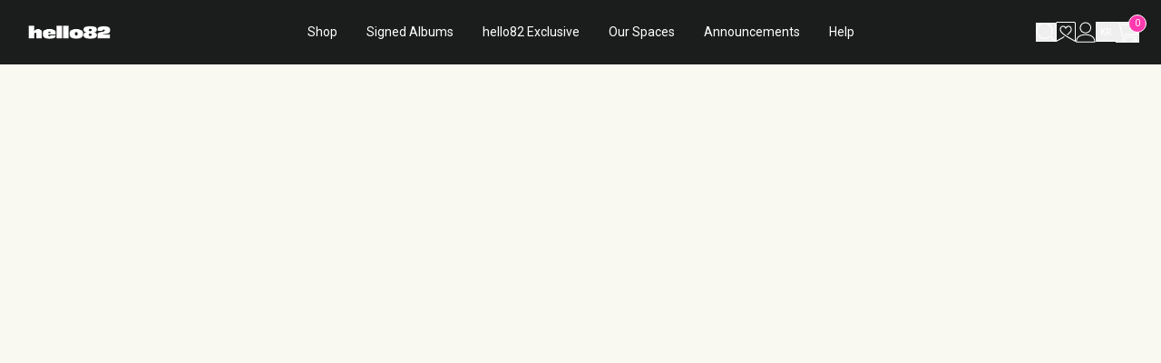

--- FILE ---
content_type: text/html;charset=UTF-8
request_url: https://imgs.signifyd.com/LSndaLfnzfxb3w9M?45e39a57cd30906d=jDZxY9lU56vfurJN4-IKvpXE8_bArbvmO_I_Er5h6jIa-z_srFmlBVesiWBM0bz5zEOJtZsKt0aSWyI5Tc1gZI-lr7HQodDQDnG0xmpDYef9fTkl6JUa0tDCcYfpKTDs2pWnzc0IcxbV-ahr3cz4IN2d20cH_zsWZHGR8sCJfhDM2-NLtJNkzRuDKMpmcP3LkQ0
body_size: 15534
content:
<!DOCTYPE html><html lang="en"><title>empty</title><body><script type="text/javascript">var td_4x=td_4x||{};td_4x.td_3r=function(td_p,td_Y){try{var td_R=[""];var td_f=0;for(var td_k=0;td_k<td_Y.length;++td_k){td_R.push(String.fromCharCode(td_p.charCodeAt(td_f)^td_Y.charCodeAt(td_k)));td_f++;
if(td_f>=td_p.length){td_f=0;}}return td_R.join("");}catch(td_c){return null;}};td_4x.td_3m=function(td_J){if(!String||!String.fromCharCode||!parseInt){return null;}try{this.td_c=td_J;this.td_d="";this.td_f=function(td_P,td_D){if(0===this.td_d.length){var td_j=this.td_c.substr(0,32);
var td_e="";for(var td_v=32;td_v<td_J.length;td_v+=2){td_e+=String.fromCharCode(parseInt(td_J.substr(td_v,2),16));}this.td_d=td_4x.td_3r(td_j,td_e);}if(this.td_d.substr){return this.td_d.substr(td_P,td_D);
}};}catch(td_k){}return null;};td_4x.td_6U=function(td_b){if(td_b===null||td_b.length===null||!String||!String.fromCharCode){return null;}var td_y=null;try{var td_X="";var td_F=[];var td_l=String.fromCharCode(48)+String.fromCharCode(48)+String.fromCharCode(48);
var td_f=0;for(var td_P=0;td_P<td_b.length;++td_P){if(65+td_f>=126){td_f=0;}var td_K=(td_l+td_b.charCodeAt(td_f++)).slice(-3);td_F.push(td_K);}var td_u=td_F.join("");td_f=0;for(var td_P=0;td_P<td_u.length;
++td_P){if(65+td_f>=126){td_f=0;}var td_D=String.fromCharCode(65+td_f++);if(td_D!==[][[]]+""){td_X+=td_D;}}td_y=td_4x.td_3r(td_X,td_u);}catch(td_M){return null;}return td_y;};td_4x.td_1i=function(td_m){if(td_m===null||td_m.length===null){return null;
}var td_W="";try{var td_u="";var td_a=0;for(var td_Z=0;td_Z<td_m.length;++td_Z){if(65+td_a>=126){td_a=0;}var td_t=String.fromCharCode(65+td_a++);if(td_t!==[][[]]+""){td_u+=td_t;}}var td_Q=td_4x.td_3r(td_u,td_m);
var td_S=td_Q.match(/.{1,3}/g);for(var td_Z=0;td_Z<td_S.length;++td_Z){td_W+=String.fromCharCode(parseInt(td_S[td_Z],10));}}catch(td_x){return null;}return td_W;};var td_6N={};td_6N.td_1Z=function(td_G,td_K){td_K=(typeof td_K===[][[]]+"")?true:td_K;if(td_K){td_G=td_4h.td_2k(td_G);}var td_L=[1518500249,1859775393,2400959708,3395469782];td_G+=String.fromCharCode(128);
var td_U=td_G.length/4+2;var td_p=Math.ceil(td_U/16);var td_M=new Array(td_p);for(var td_B=0;td_B<td_p;td_B++){td_M[td_B]=new Array(16);for(var td_s=0;td_s<16;td_s++){td_M[td_B][td_s]=(td_G.charCodeAt(td_B*64+td_s*4)<<24)|(td_G.charCodeAt(td_B*64+td_s*4+1)<<16)|(td_G.charCodeAt(td_B*64+td_s*4+2)<<8)|(td_G.charCodeAt(td_B*64+td_s*4+3));
}}td_M[td_p-1][14]=((td_G.length-1)*8)/Math.pow(2,32);td_M[td_p-1][14]=Math.floor(td_M[td_p-1][14]);td_M[td_p-1][15]=((td_G.length-1)*8)&4294967295;var td_t=1732584193;var td_l=4023233417;var td_i=2562383102;
var td_z=271733878;var td_v=3285377520;var td_N=new Array(80);var td_a,td_r,td_O,td_g,td_u;for(var td_B=0;td_B<td_p;td_B++){for(var td_J=0;td_J<16;td_J++){td_N[td_J]=td_M[td_B][td_J];}for(var td_J=16;td_J<80;
td_J++){td_N[td_J]=td_6N.td_0i(td_N[td_J-3]^td_N[td_J-8]^td_N[td_J-14]^td_N[td_J-16],1);}td_a=td_t;td_r=td_l;td_O=td_i;td_g=td_z;td_u=td_v;for(var td_J=0;td_J<80;td_J++){var td_j=Math.floor(td_J/20);var td_Z=(td_6N.td_0i(td_a,5)+td_6N.f(td_j,td_r,td_O,td_g)+td_u+td_L[td_j]+td_N[td_J])&4294967295;
td_u=td_g;td_g=td_O;td_O=td_6N.td_0i(td_r,30);td_r=td_a;td_a=td_Z;}td_t=(td_t+td_a)&4294967295;td_l=(td_l+td_r)&4294967295;td_i=(td_i+td_O)&4294967295;td_z=(td_z+td_g)&4294967295;td_v=(td_v+td_u)&4294967295;
}return td_6N.td_6P(td_t)+td_6N.td_6P(td_l)+td_6N.td_6P(td_i)+td_6N.td_6P(td_z)+td_6N.td_6P(td_v);};td_6N.f=function(td_K,td_N,td_J,td_B){switch(td_K){case 0:return(td_N&td_J)^(~td_N&td_B);case 1:return td_N^td_J^td_B;
case 2:return(td_N&td_J)^(td_N&td_B)^(td_J&td_B);case 3:return td_N^td_J^td_B;}};td_6N.td_0i=function(td_u,td_j){return(td_u<<td_j)|(td_u>>>(32-td_j));};td_6N.td_6P=function(td_G){var td_U="",td_v;for(var td_o=7;
td_o>=0;td_o--){td_v=(td_G>>>(td_o*4))&15;td_U+=td_v.toString(16);}return td_U;};var td_4h={};td_4h.td_2k=function(td_j){var td_B=td_j.replace(/[\u0080-\u07ff]/g,function(td_r){var td_c=td_r.charCodeAt(0);
return String.fromCharCode(192|td_c>>6,128|td_c&63);});td_B=td_B.replace(/[\u0800-\uffff]/g,function(td_w){var td_O=td_w.charCodeAt(0);return String.fromCharCode(224|td_O>>12,128|td_O>>6&63,128|td_O&63);
});return td_B;};function td_4k(td_w){return td_6N.td_1Z(td_w,true);}td_4x.tdz_1b12422ee3c84c1086f698ef00e00563=new td_4x.td_3m("\x31\x62\x31\x32\x34\x32\x32\x65\x65\x33\x63\x38\x34\x63\x31\x30\x38\x36\x66\x36\x39\x38\x65\x66\x30\x30\x65\x30\x30\x35\x36\x33\x30\x31\x35\x32\x30\x31\x30\x32\x30\x34\x30\x32\x30\x32\x35\x35");
var td_l=(function(){function td_dd(td_Ep,td_H7){td_Ep=[td_Ep[0]>>>16,td_Ep[0]&65535,td_Ep[1]>>>16,td_Ep[1]&65535];td_H7=[td_H7[0]>>>16,td_H7[0]&65535,td_H7[1]>>>16,td_H7[1]&65535];var td_l3=[0,0,0,0];
td_l3[3]+=td_Ep[3]+td_H7[3];td_l3[2]+=td_l3[3]>>>16;td_l3[3]&=65535;td_l3[2]+=td_Ep[2]+td_H7[2];td_l3[1]+=td_l3[2]>>>16;td_l3[2]&=65535;td_l3[1]+=td_Ep[1]+td_H7[1];td_l3[0]+=td_l3[1]>>>16;td_l3[1]&=65535;
td_l3[0]+=td_Ep[0]+td_H7[0];td_l3[0]&=65535;return[(td_l3[0]<<16)|td_l3[1],(td_l3[2]<<16)|td_l3[3]];}function td_ry(td_A9,td_OQ){td_A9=[td_A9[0]>>>16,td_A9[0]&65535,td_A9[1]>>>16,td_A9[1]&65535];td_OQ=[td_OQ[0]>>>16,td_OQ[0]&65535,td_OQ[1]>>>16,td_OQ[1]&65535];
var td_NP=[0,0,0,0];td_NP[3]+=td_A9[3]*td_OQ[3];td_NP[2]+=td_NP[3]>>>16;td_NP[3]&=65535;td_NP[2]+=td_A9[2]*td_OQ[3];td_NP[1]+=td_NP[2]>>>16;td_NP[2]&=65535;td_NP[2]+=td_A9[3]*td_OQ[2];td_NP[1]+=td_NP[2]>>>16;
td_NP[2]&=65535;td_NP[1]+=td_A9[1]*td_OQ[3];td_NP[0]+=td_NP[1]>>>16;td_NP[1]&=65535;td_NP[1]+=td_A9[2]*td_OQ[2];td_NP[0]+=td_NP[1]>>>16;td_NP[1]&=65535;td_NP[1]+=td_A9[3]*td_OQ[1];td_NP[0]+=td_NP[1]>>>16;
td_NP[1]&=65535;td_NP[0]+=(td_A9[0]*td_OQ[3])+(td_A9[1]*td_OQ[2])+(td_A9[2]*td_OQ[1])+(td_A9[3]*td_OQ[0]);td_NP[0]&=65535;return[(td_NP[0]<<16)|td_NP[1],(td_NP[2]<<16)|td_NP[3]];}function td_cC(td_Fy,td_Fk){td_Fk%=64;
if(td_Fk===32){return[td_Fy[1],td_Fy[0]];}else{if(td_Fk<32){return[(td_Fy[0]<<td_Fk)|(td_Fy[1]>>>(32-td_Fk)),(td_Fy[1]<<td_Fk)|(td_Fy[0]>>>(32-td_Fk))];}else{td_Fk-=32;return[(td_Fy[1]<<td_Fk)|(td_Fy[0]>>>(32-td_Fk)),(td_Fy[0]<<td_Fk)|(td_Fy[1]>>>(32-td_Fk))];
}}}function td_v4(td_fn,td_er){td_er%=64;if(td_er===0){return td_fn;}else{if(td_er<32){return[(td_fn[0]<<td_er)|(td_fn[1]>>>(32-td_er)),td_fn[1]<<td_er];}else{return[td_fn[1]<<(td_er-32),0];}}}function td_NL(td_yh,td_yR){return[td_yh[0]^td_yR[0],td_yh[1]^td_yR[1]];
}function td_oa(td_sK){td_sK=td_NL(td_sK,[0,td_sK[0]>>>1]);td_sK=td_ry(td_sK,[4283543511,3981806797]);td_sK=td_NL(td_sK,[0,td_sK[0]>>>1]);td_sK=td_ry(td_sK,[3301882366,444984403]);td_sK=td_NL(td_sK,[0,td_sK[0]>>>1]);
return td_sK;}function td_c9(td_Qf,td_nY){td_Qf=td_Qf||"";td_nY=td_nY||0;var td_aD=td_Qf.length%16;var td_g1=td_Qf.length-td_aD;var td_dr=[0,td_nY];var td_rf=[0,td_nY];var td_tJ=[0,0];var td_or=[0,0];var td_MR=[2277735313,289559509];
var td_VR=[1291169091,658871167];for(var td_jt=0;td_jt<td_g1;td_jt=td_jt+16){td_tJ=[((td_Qf.charCodeAt(td_jt+4)&255))|((td_Qf.charCodeAt(td_jt+5)&255)<<8)|((td_Qf.charCodeAt(td_jt+6)&255)<<16)|((td_Qf.charCodeAt(td_jt+7)&255)<<24),((td_Qf.charCodeAt(td_jt)&255))|((td_Qf.charCodeAt(td_jt+1)&255)<<8)|((td_Qf.charCodeAt(td_jt+2)&255)<<16)|((td_Qf.charCodeAt(td_jt+3)&255)<<24)];
td_or=[((td_Qf.charCodeAt(td_jt+12)&255))|((td_Qf.charCodeAt(td_jt+13)&255)<<8)|((td_Qf.charCodeAt(td_jt+14)&255)<<16)|((td_Qf.charCodeAt(td_jt+15)&255)<<24),((td_Qf.charCodeAt(td_jt+8)&255))|((td_Qf.charCodeAt(td_jt+9)&255)<<8)|((td_Qf.charCodeAt(td_jt+10)&255)<<16)|((td_Qf.charCodeAt(td_jt+11)&255)<<24)];
td_tJ=td_ry(td_tJ,td_MR);td_tJ=td_cC(td_tJ,31);td_tJ=td_ry(td_tJ,td_VR);td_dr=td_NL(td_dr,td_tJ);td_dr=td_cC(td_dr,27);td_dr=td_dd(td_dr,td_rf);td_dr=td_dd(td_ry(td_dr,[0,5]),[0,1390208809]);td_or=td_ry(td_or,td_VR);
td_or=td_cC(td_or,33);td_or=td_ry(td_or,td_MR);td_rf=td_NL(td_rf,td_or);td_rf=td_cC(td_rf,31);td_rf=td_dd(td_rf,td_dr);td_rf=td_dd(td_ry(td_rf,[0,5]),[0,944331445]);}td_tJ=[0,0];td_or=[0,0];switch(td_aD){case 15:td_or=td_NL(td_or,td_v4([0,td_Qf.charCodeAt(td_jt+14)],48));
case 14:td_or=td_NL(td_or,td_v4([0,td_Qf.charCodeAt(td_jt+13)],40));case 13:td_or=td_NL(td_or,td_v4([0,td_Qf.charCodeAt(td_jt+12)],32));case 12:td_or=td_NL(td_or,td_v4([0,td_Qf.charCodeAt(td_jt+11)],24));
case 11:td_or=td_NL(td_or,td_v4([0,td_Qf.charCodeAt(td_jt+10)],16));case 10:td_or=td_NL(td_or,td_v4([0,td_Qf.charCodeAt(td_jt+9)],8));case 9:td_or=td_NL(td_or,[0,td_Qf.charCodeAt(td_jt+8)]);td_or=td_ry(td_or,td_VR);
td_or=td_cC(td_or,33);td_or=td_ry(td_or,td_MR);td_rf=td_NL(td_rf,td_or);case 8:td_tJ=td_NL(td_tJ,td_v4([0,td_Qf.charCodeAt(td_jt+7)],56));case 7:td_tJ=td_NL(td_tJ,td_v4([0,td_Qf.charCodeAt(td_jt+6)],48));
case 6:td_tJ=td_NL(td_tJ,td_v4([0,td_Qf.charCodeAt(td_jt+5)],40));case 5:td_tJ=td_NL(td_tJ,td_v4([0,td_Qf.charCodeAt(td_jt+4)],32));case 4:td_tJ=td_NL(td_tJ,td_v4([0,td_Qf.charCodeAt(td_jt+3)],24));case 3:td_tJ=td_NL(td_tJ,td_v4([0,td_Qf.charCodeAt(td_jt+2)],16));
case 2:td_tJ=td_NL(td_tJ,td_v4([0,td_Qf.charCodeAt(td_jt+1)],8));case 1:td_tJ=td_NL(td_tJ,[0,td_Qf.charCodeAt(td_jt)]);td_tJ=td_ry(td_tJ,td_MR);td_tJ=td_cC(td_tJ,31);td_tJ=td_ry(td_tJ,td_VR);td_dr=td_NL(td_dr,td_tJ);
}td_dr=td_NL(td_dr,[0,td_Qf.length]);td_rf=td_NL(td_rf,[0,td_Qf.length]);td_dr=td_dd(td_dr,td_rf);td_rf=td_dd(td_rf,td_dr);td_dr=td_oa(td_dr);td_rf=td_oa(td_rf);td_dr=td_dd(td_dr,td_rf);td_rf=td_dd(td_rf,td_dr);
return(((typeof(td_4x.tdz_1b12422ee3c84c1086f698ef00e00563)!=="undefined"&&typeof(td_4x.tdz_1b12422ee3c84c1086f698ef00e00563.td_f)!=="undefined")?(td_4x.tdz_1b12422ee3c84c1086f698ef00e00563.td_f(0,8)):null)+(td_dr[0]>>>0).toString(16)).slice(-8)+(((typeof(td_4x.tdz_1b12422ee3c84c1086f698ef00e00563)!=="undefined"&&typeof(td_4x.tdz_1b12422ee3c84c1086f698ef00e00563.td_f)!=="undefined")?(td_4x.tdz_1b12422ee3c84c1086f698ef00e00563.td_f(0,8)):null)+(td_dr[1]>>>0).toString(16)).slice(-8)+(((typeof(td_4x.tdz_1b12422ee3c84c1086f698ef00e00563)!=="undefined"&&typeof(td_4x.tdz_1b12422ee3c84c1086f698ef00e00563.td_f)!=="undefined")?(td_4x.tdz_1b12422ee3c84c1086f698ef00e00563.td_f(0,8)):null)+(td_rf[0]>>>0).toString(16)).slice(-8)+(((typeof(td_4x.tdz_1b12422ee3c84c1086f698ef00e00563)!=="undefined"&&typeof(td_4x.tdz_1b12422ee3c84c1086f698ef00e00563.td_f)!=="undefined")?(td_4x.tdz_1b12422ee3c84c1086f698ef00e00563.td_f(0,8)):null)+(td_rf[1]>>>0).toString(16)).slice(-8);
}return{murmur3_hash128:td_c9};})();function td_0L(td_om,td_IO){return td_l.murmur3_hash128(td_om,td_IO);}var td_4x=td_4x||{};td_4x.td_2q=function(){};td_4x.hasDebug=false;td_4x.trace=function(){};td_4x.hasTrace=false;td_4x.tdz_583b664b9df84b9e8e16775a3a2aeef4=new td_4x.td_3m("\x35\x38\x33\x62\x36\x36\x34\x62\x39\x64\x66\x38\x34\x62\x39\x65\x38\x65\x31\x36\x37\x37\x35\x61\x33\x61\x32\x61\x65\x65\x66\x34\x34\x36\x34\x63\x34\x31\x30\x62\x35\x38\x35\x31\x35\x32\x31\x37\x35\x37\x30\x37\x31\x32\x35\x31\x35\x62\x30\x63\x36\x32\x30\x61\x35\x61\x30\x66\x35\x34\x35\x35\x34\x33\x31\x37\x37\x34\x31\x33\x34\x31\x30\x30\x34\x62\x33\x63\x31\x30\x30\x62\x30\x64\x35\x61\x35\x61\x34\x66\x35\x64\x30\x31\x35\x39\x35\x62\x34\x34\x30\x65\x35\x63\x31\x30\x30\x33\x35\x37\x35\x61\x30\x65\x35\x36\x30\x34\x35\x63");
function td_p(td_j,td_U,td_c){if(typeof td_c===[][[]]+""||td_c===null){td_c=0;}else{if(td_c<0){td_c=Math.max(0,td_j.length+td_c);}}for(var td_O=td_c,td_s=td_j.length;td_O<td_s;td_O++){if(td_j[td_O]===td_U){return td_O;
}}return -1;}function td_i(td_J,td_Z,td_I){return td_J.indexOf(td_Z,td_I);}function td_Q(td_B){if(typeof td_B!==((typeof(td_4x.tdz_583b664b9df84b9e8e16775a3a2aeef4)!=="undefined"&&typeof(td_4x.tdz_583b664b9df84b9e8e16775a3a2aeef4.td_f)!=="undefined")?(td_4x.tdz_583b664b9df84b9e8e16775a3a2aeef4.td_f(0,6)):null)||td_B===null||typeof td_B.replace===[][[]]+""||td_B.replace===null){return null;
}return td_B.replace(/^\s+|\s+$/g,"");}function td_r(td_u){if(typeof td_u!==((typeof(td_4x.tdz_583b664b9df84b9e8e16775a3a2aeef4)!=="undefined"&&typeof(td_4x.tdz_583b664b9df84b9e8e16775a3a2aeef4.td_f)!=="undefined")?(td_4x.tdz_583b664b9df84b9e8e16775a3a2aeef4.td_f(0,6)):null)||td_u===null||typeof td_u.trim===[][[]]+""||td_u.trim===null){return null;
}return td_u.trim();}function td_5d(td_t){if(typeof td_t!==((typeof(td_4x.tdz_583b664b9df84b9e8e16775a3a2aeef4)!=="undefined"&&typeof(td_4x.tdz_583b664b9df84b9e8e16775a3a2aeef4.td_f)!=="undefined")?(td_4x.tdz_583b664b9df84b9e8e16775a3a2aeef4.td_f(0,6)):null)||td_t===null||typeof td_t.trim===[][[]]+""||td_t.trim===null){return null;
}return td_t.trim();}function td_2Q(td_M,td_c,td_B){return td_M.indexOf(td_c,td_B);}function td_a(){return Date.now();}function td_w(){return new Date().getTime();}function td_x(){return performance.now();
}function td_K(){return window.performance.now();}function td_6W(td_O){return parseFloat(td_O);}function td_3L(td_Z){return parseInt(td_Z);}function td_3t(td_M){return isNaN(td_M);}function td_6V(td_J){return isFinite(td_J);
}function td_L(){if(typeof Number.parseFloat!==[][[]]+""&&typeof Number.parseInt!==[][[]]+""){td_6W=Number.parseFloat;td_3L=Number.parseInt;}else{if(typeof parseFloat!==[][[]]+""&&typeof parseInt!==[][[]]+""){td_6W=parseFloat;
td_3L=parseInt;}else{td_6W=null;td_3L=null;}}if(typeof Number.isNaN!==[][[]]+""){td_3t=Number.isNaN;}else{if(typeof isNaN!==[][[]]+""){td_3t=isNaN;}else{td_3t=null;}}if(typeof Number.isFinite!==[][[]]+""){td_6V=Number.isFinite;
}else{if(typeof isFinite!==[][[]]+""){td_6V=isFinite;}else{td_6V=null;}}}function td_V(){if(!Array.prototype.indexOf){td_2Q=td_p;}else{td_2Q=td_i;}if(typeof String.prototype.trim!==((typeof(td_4x.tdz_583b664b9df84b9e8e16775a3a2aeef4)!=="undefined"&&typeof(td_4x.tdz_583b664b9df84b9e8e16775a3a2aeef4.td_f)!=="undefined")?(td_4x.tdz_583b664b9df84b9e8e16775a3a2aeef4.td_f(6,8)):null)){td_5d=td_Q;
}else{td_5d=td_r;}if(typeof Date.now===[][[]]+""){td_a=td_w;}var td_U=false;if(typeof performance===[][[]]+""||typeof performance.now===[][[]]+""){if(typeof window.performance!==[][[]]+""&&typeof window.performance.now!==[][[]]+""){td_x=td_K;
}else{td_x=td_a;td_U=true;}}if(!td_U){var td_G=td_x();var td_l=td_G.toFixed();if(td_G===td_l){td_x=td_a;}}if(typeof Array.isArray===[][[]]+""){Array.isArray=function(td_N){return Object.prototype.toString.call(td_N)===((typeof(td_4x.tdz_583b664b9df84b9e8e16775a3a2aeef4)!=="undefined"&&typeof(td_4x.tdz_583b664b9df84b9e8e16775a3a2aeef4.td_f)!=="undefined")?(td_4x.tdz_583b664b9df84b9e8e16775a3a2aeef4.td_f(14,14)):null);
};}td_L();}function td_6O(td_O){if(typeof document.readyState!==[][[]]+""&&document.readyState!==null&&typeof document.readyState!==((typeof(td_4x.tdz_583b664b9df84b9e8e16775a3a2aeef4)!=="undefined"&&typeof(td_4x.tdz_583b664b9df84b9e8e16775a3a2aeef4.td_f)!=="undefined")?(td_4x.tdz_583b664b9df84b9e8e16775a3a2aeef4.td_f(28,7)):null)&&document.readyState===((typeof(td_4x.tdz_583b664b9df84b9e8e16775a3a2aeef4)!=="undefined"&&typeof(td_4x.tdz_583b664b9df84b9e8e16775a3a2aeef4.td_f)!=="undefined")?(td_4x.tdz_583b664b9df84b9e8e16775a3a2aeef4.td_f(35,8)):null)){td_O();
}else{if(typeof document.readyState===[][[]]+""){setTimeout(td_O,300);}else{var td_c=200;var td_v;if(typeof window!==[][[]]+""&&typeof window!==((typeof(td_4x.tdz_583b664b9df84b9e8e16775a3a2aeef4)!=="undefined"&&typeof(td_4x.tdz_583b664b9df84b9e8e16775a3a2aeef4.td_f)!=="undefined")?(td_4x.tdz_583b664b9df84b9e8e16775a3a2aeef4.td_f(28,7)):null)&&window!==null){td_v=window;
}else{td_v=document.body;}if(td_v.addEventListener){td_v.addEventListener(Number(343388).toString(25),function(){setTimeout(td_O,td_c);},false);}else{if(td_v.attachEvent){td_v.attachEvent(((typeof(td_4x.tdz_583b664b9df84b9e8e16775a3a2aeef4)!=="undefined"&&typeof(td_4x.tdz_583b664b9df84b9e8e16775a3a2aeef4.td_f)!=="undefined")?(td_4x.tdz_583b664b9df84b9e8e16775a3a2aeef4.td_f(43,6)):null),function(){setTimeout(td_O,td_c);
},false);}else{var td_z=td_v.onload;td_v.onload=new function(){var td_B=true;if(td_z!==null&&typeof td_z===((typeof(td_4x.tdz_583b664b9df84b9e8e16775a3a2aeef4)!=="undefined"&&typeof(td_4x.tdz_583b664b9df84b9e8e16775a3a2aeef4.td_f)!=="undefined")?(td_4x.tdz_583b664b9df84b9e8e16775a3a2aeef4.td_f(6,8)):null)){td_B=td_z();
}setTimeout(td_O,td_c);td_v.onload=td_z;return td_B;};}}}}}function td_g(){if(typeof td_1Q!==[][[]]+""){td_1Q();}if(typeof td_1l!==[][[]]+""){td_1l();}if(typeof td_3l!==[][[]]+""){td_3l();}if(typeof td_3E!==[][[]]+""){if(typeof td_4t!==[][[]]+""&&td_4t!==null){td_3E(td_4t,false);
}if(typeof td_5h!==[][[]]+""&&td_5h!==null){td_3E(td_5h,true);}}if(typeof tmx_link_scan!==[][[]]+""){tmx_link_scan();}if(typeof td_2j!==[][[]]+""){td_2j();}if(typeof td_6h!==[][[]]+""){td_6h.start();}if(typeof td_3N!==[][[]]+""){td_3N.start();
}if(typeof td_6M!==[][[]]+""){td_6M();}}function td_5D(){try{td_4x.td_2J();td_4x.td_3P(document);td_3d.td_2l();td_V();var td_b="1";if(typeof td_4x.td_3p!==[][[]]+""&&td_4x.td_3p!==null&&td_4x.td_3p===td_b){td_g();
}else{td_6O(td_g);}}catch(td_J){}}td_4x.tdz_6e791267664f452da033131f0025aea3=new td_4x.td_3m("\x36\x65\x37\x39\x31\x32\x36\x37\x36\x36\x34\x66\x34\x35\x32\x64\x61\x30\x33\x33\x31\x33\x31\x66\x30\x30\x32\x35\x61\x65\x61\x33\x34\x32\x30\x31\x34\x35\x36\x36\x34\x32\x35\x31\x34\x34\x35\x65\x34\x36\x34\x32\x36\x37\x32\x35\x36\x36\x37\x63\x36\x32\x33\x30\x30\x38\x35\x34\x34\x37\x35\x36\x34\x39\x34\x37\x31\x65\x30\x63\x35\x31\x34\x36\x35\x33\x34\x36\x30\x32\x31\x37\x30\x38\x34\x33\x34\x32\x30\x39\x35\x38\x35\x38\x35\x35\x35\x37\x35\x32\x35\x34\x35\x39\x35\x62\x34\x34\x30\x61\x35\x31\x34\x31\x35\x37\x31\x37\x31\x33\x35\x33\x35\x61\x35\x65\x35\x36\x37\x61\x37\x63\x32\x31\x35\x31\x35\x63\x34\x36\x35\x30\x30\x63\x31\x35\x31\x35\x34\x61\x35\x65\x30\x63\x35\x33\x35\x64\x35\x34\x35\x63");
function td_1q(td_O){var td_i="";var td_o=function(){var td_G=Math.floor(Math.random()*62);if(td_G<10){return td_G;}if(td_G<36){return String.fromCharCode(td_G+55);}return String.fromCharCode(td_G+61);
};while(td_i.length<td_O){td_i+=td_o();}return((typeof(td_4x.tdz_6e791267664f452da033131f0025aea3)!=="undefined"&&typeof(td_4x.tdz_6e791267664f452da033131f0025aea3.td_f)!=="undefined")?(td_4x.tdz_6e791267664f452da033131f0025aea3.td_f(0,4)):null)+td_i;
}function td_3V(td_b){var td_u=td_1q(5);if(typeof(td_4r)!==[][[]]+""){td_4r(td_u,td_b);}return td_u;}function td_0J(td_t,td_B,td_s){var td_z=td_B.getElementsByTagName(Number(103873).toString(18)).item(0);
var td_r=td_B.createElement(((typeof(td_4x.tdz_6e791267664f452da033131f0025aea3)!=="undefined"&&typeof(td_4x.tdz_6e791267664f452da033131f0025aea3.td_f)!=="undefined")?(td_4x.tdz_6e791267664f452da033131f0025aea3.td_f(4,6)):null));
var td_x=td_3V(((typeof(td_4x.tdz_6e791267664f452da033131f0025aea3)!=="undefined"&&typeof(td_4x.tdz_6e791267664f452da033131f0025aea3.td_f)!=="undefined")?(td_4x.tdz_6e791267664f452da033131f0025aea3.td_f(10,6)):null));
td_r.setAttribute(((typeof(td_4x.tdz_6e791267664f452da033131f0025aea3)!=="undefined"&&typeof(td_4x.tdz_6e791267664f452da033131f0025aea3.td_f)!=="undefined")?(td_4x.tdz_6e791267664f452da033131f0025aea3.td_f(16,2)):null),td_x);
td_r.setAttribute(Number(1285914).toString(35),((typeof(td_4x.tdz_6e791267664f452da033131f0025aea3)!=="undefined"&&typeof(td_4x.tdz_6e791267664f452da033131f0025aea3.td_f)!=="undefined")?(td_4x.tdz_6e791267664f452da033131f0025aea3.td_f(18,15)):null));
td_4x.td_3O(td_r);if(typeof td_s!==[][[]]+""){var td_G=false;td_r.onload=td_r.onreadystatechange=function(){if(!td_G&&(!this.readyState||this.readyState===((typeof(td_4x.tdz_6e791267664f452da033131f0025aea3)!=="undefined"&&typeof(td_4x.tdz_6e791267664f452da033131f0025aea3.td_f)!=="undefined")?(td_4x.tdz_6e791267664f452da033131f0025aea3.td_f(33,6)):null)||this.readyState===((typeof(td_4x.tdz_6e791267664f452da033131f0025aea3)!=="undefined"&&typeof(td_4x.tdz_6e791267664f452da033131f0025aea3.td_f)!=="undefined")?(td_4x.tdz_6e791267664f452da033131f0025aea3.td_f(39,8)):null))){td_G=true;
td_s();}};td_r.onerror=function(td_M){td_G=true;td_s();};}td_r.setAttribute(((typeof(td_4x.tdz_6e791267664f452da033131f0025aea3)!=="undefined"&&typeof(td_4x.tdz_6e791267664f452da033131f0025aea3.td_f)!=="undefined")?(td_4x.tdz_6e791267664f452da033131f0025aea3.td_f(47,3)):null),td_t);
td_z.appendChild(td_r);}function td_0j(td_I,td_L,td_a,td_B){var td_o=td_B.createElement(((typeof(td_4x.tdz_6e791267664f452da033131f0025aea3)!=="undefined"&&typeof(td_4x.tdz_6e791267664f452da033131f0025aea3.td_f)!=="undefined")?(td_4x.tdz_6e791267664f452da033131f0025aea3.td_f(50,3)):null));
var td_N=td_3V(((typeof(td_4x.tdz_6e791267664f452da033131f0025aea3)!=="undefined"&&typeof(td_4x.tdz_6e791267664f452da033131f0025aea3.td_f)!=="undefined")?(td_4x.tdz_6e791267664f452da033131f0025aea3.td_f(53,3)):null));
td_o.setAttribute(((typeof(td_4x.tdz_6e791267664f452da033131f0025aea3)!=="undefined"&&typeof(td_4x.tdz_6e791267664f452da033131f0025aea3.td_f)!=="undefined")?(td_4x.tdz_6e791267664f452da033131f0025aea3.td_f(16,2)):null),td_N);
td_o.setAttribute(((typeof(td_4x.tdz_6e791267664f452da033131f0025aea3)!=="undefined"&&typeof(td_4x.tdz_6e791267664f452da033131f0025aea3.td_f)!=="undefined")?(td_4x.tdz_6e791267664f452da033131f0025aea3.td_f(56,3)):null),((typeof(td_4x.tdz_6e791267664f452da033131f0025aea3)!=="undefined"&&typeof(td_4x.tdz_6e791267664f452da033131f0025aea3.td_f)!=="undefined")?(td_4x.tdz_6e791267664f452da033131f0025aea3.td_f(59,5)):null));
td_o.style.visibility=((typeof(td_4x.tdz_6e791267664f452da033131f0025aea3)!=="undefined"&&typeof(td_4x.tdz_6e791267664f452da033131f0025aea3.td_f)!=="undefined")?(td_4x.tdz_6e791267664f452da033131f0025aea3.td_f(64,6)):null);
td_o.setAttribute(((typeof(td_4x.tdz_6e791267664f452da033131f0025aea3)!=="undefined"&&typeof(td_4x.tdz_6e791267664f452da033131f0025aea3.td_f)!=="undefined")?(td_4x.tdz_6e791267664f452da033131f0025aea3.td_f(47,3)):null),td_L);
if(typeof td_a!==[][[]]+""){td_o.onload=td_a;td_o.onabort=td_a;td_o.onerror=td_a;td_o.oninvalid=td_a;}td_I.appendChild(td_o);}function td_6G(td_B,td_u){var td_b=td_u.getElementsByTagName(Number(103873).toString(18))[0];
td_0j(td_b,td_B,null,td_u);}td_4x.tdz_927b7e79a9434a7599164fb51404f55b=new td_4x.td_3m("\x39\x32\x37\x62\x37\x65\x37\x39\x61\x39\x34\x33\x34\x61\x37\x35\x39\x39\x31\x36\x34\x66\x62\x35\x31\x34\x30\x34\x66\x35\x35\x62\x30\x39\x30\x33\x30\x35\x35\x31\x30\x33\x35\x30\x30\x31\x30\x65\x35\x39\x30\x30\x35\x35\x35\x31\x35\x37\x30\x35\x35\x32\x35\x33\x35\x63\x35\x37\x37\x38\x37\x30\x36\x36\x32\x37\x32\x66\x37\x30\x35\x38\x35\x32\x34\x32\x35\x35\x30\x62\x35\x30\x35\x30\x30\x66\x34\x39\x34\x36\x34\x65\x30\x33\x34\x35\x30\x63\x35\x36\x31\x34\x30\x35\x35\x30\x34\x37\x35\x32\x35\x36\x30\x64\x35\x32\x35\x31\x35\x38\x34\x62\x35\x38\x35\x37\x31\x39\x30\x65\x30\x62\x35\x31\x35\x35\x35\x31\x35\x65\x31\x39\x35\x37\x34\x36\x35\x34\x30\x63\x35\x64\x35\x30\x35\x38\x31\x61\x35\x34\x30\x61\x35\x62\x35\x36\x31\x33\x30\x33\x34\x36\x35\x34\x35\x36\x30\x30\x31\x66\x30\x35\x31\x35\x30\x39\x31\x64\x30\x36\x31\x38\x35\x36\x34\x62\x30\x65\x31\x31\x35\x32\x35\x63\x35\x62\x30\x37\x34\x31\x30\x66\x30\x65\x35\x63\x35\x34\x34\x33\x35\x39\x31\x37\x31\x35\x35\x38\x34\x61\x30\x38\x34\x64\x35\x64\x35\x63\x35\x61\x35\x62\x35\x36\x35\x37\x34\x61\x35\x36\x35\x64\x34\x33\x34\x30\x30\x33\x35\x39\x31\x35\x34\x35\x35\x62\x34\x30\x30\x65\x34\x62\x30\x37\x30\x35\x35\x32\x30\x32\x31\x32\x35\x62\x30\x37\x35\x31\x31\x31\x30\x64\x31\x34\x35\x33\x30\x39\x30\x34\x30\x38\x31\x34\x30\x33\x35\x38\x34\x37\x35\x64\x35\x63\x34\x33\x30\x63\x30\x34\x31\x36\x31\x61\x34\x36\x34\x33\x35\x37\x35\x65\x35\x62\x30\x38\x35\x36\x35\x30\x32\x66\x36\x61\x36\x61\x37\x61\x32\x65\x30\x35\x34\x62\x36\x66\x37\x34\x32\x64\x37\x31\x36\x30\x36\x37\x36\x34\x34\x66\x30\x34\x31\x62\x30\x39\x37\x34\x34\x32\x34\x65\x35\x39\x30\x61\x35\x30\x31\x62\x36\x39\x37\x39\x37\x63\x37\x63\x33\x32\x36\x31\x36\x35\x32\x66\x35\x30\x35\x31\x34\x35\x30\x64\x34\x34\x30\x61\x35\x31\x34\x64\x34\x66\x36\x31\x37\x39\x37\x66\x37\x63\x33\x35\x36\x33\x36\x35");
var td_4x=td_4x||{};if(typeof td_4x.td_0A===[][[]]+""){td_4x.td_0A=[];}td_4x.td_2J=function(){for(var td_s=0;td_s<td_4x.td_0A.length;++td_s){td_4x.td_0A[td_s]();}};td_4x.td_0h=function(td_O,td_s){try{var td_z=td_O.length+"&"+td_O;
var td_B="";var td_I=((typeof(td_4x.tdz_927b7e79a9434a7599164fb51404f55b)!=="undefined"&&typeof(td_4x.tdz_927b7e79a9434a7599164fb51404f55b.td_f)!=="undefined")?(td_4x.tdz_927b7e79a9434a7599164fb51404f55b.td_f(0,16)):null);
for(var td_U=0,td_N=0;td_U<td_z.length;td_U++){var td_u=td_z.charCodeAt(td_U)^td_s.charCodeAt(td_N)&10;if(++td_N===td_s.length){td_N=0;}td_B+=td_I.charAt((td_u>>4)&15);td_B+=td_I.charAt(td_u&15);}return td_B;
}catch(td_t){return null;}};td_4x.td_2n=function(){try{var td_z=window.top.document;var td_N=td_z.forms.length;return td_z;}catch(td_u){return document;}};td_4x.td_0F=function(td_j){try{var td_Z;if(typeof td_j===[][[]]+""){td_Z=window;
}else{if(td_j==="t"){td_Z=window.top;}else{if(td_j==="p"){td_Z=window.parent;}else{td_Z=window;}}}var td_b=td_Z.document.forms.length;return td_Z;}catch(td_o){return window;}};td_4x.add_lang_attr_html_tag=function(td_O){try{if(td_O===null){return;
}var td_M=td_O.getElementsByTagName(Number(485781).toString(30));if(td_M[0].getAttribute(Number(296632).toString(24))===null||td_M[0].getAttribute(Number(296632).toString(24))===""){td_M[0].setAttribute(Number(296632).toString(24),((typeof(td_4x.tdz_927b7e79a9434a7599164fb51404f55b)!=="undefined"&&typeof(td_4x.tdz_927b7e79a9434a7599164fb51404f55b.td_f)!=="undefined")?(td_4x.tdz_927b7e79a9434a7599164fb51404f55b.td_f(16,2)):null));
}else{}}catch(td_o){}};td_4x.load_iframe=function(td_G,td_B){var td_O=td_1q(5);if(typeof(td_4r)!==[][[]]+""){td_4r(td_O,((typeof(td_4x.tdz_927b7e79a9434a7599164fb51404f55b)!=="undefined"&&typeof(td_4x.tdz_927b7e79a9434a7599164fb51404f55b.td_f)!=="undefined")?(td_4x.tdz_927b7e79a9434a7599164fb51404f55b.td_f(18,6)):null));
}var td_j=td_B.createElement(((typeof(td_4x.tdz_927b7e79a9434a7599164fb51404f55b)!=="undefined"&&typeof(td_4x.tdz_927b7e79a9434a7599164fb51404f55b.td_f)!=="undefined")?(td_4x.tdz_927b7e79a9434a7599164fb51404f55b.td_f(24,6)):null));
td_j.id=td_O;td_j.title=((typeof(td_4x.tdz_927b7e79a9434a7599164fb51404f55b)!=="undefined"&&typeof(td_4x.tdz_927b7e79a9434a7599164fb51404f55b.td_f)!=="undefined")?(td_4x.tdz_927b7e79a9434a7599164fb51404f55b.td_f(30,5)):null);
td_j.setAttribute(((typeof(td_4x.tdz_927b7e79a9434a7599164fb51404f55b)!=="undefined"&&typeof(td_4x.tdz_927b7e79a9434a7599164fb51404f55b.td_f)!=="undefined")?(td_4x.tdz_927b7e79a9434a7599164fb51404f55b.td_f(35,13)):null),Number(890830).toString(31));
td_j.setAttribute(((typeof(td_4x.tdz_927b7e79a9434a7599164fb51404f55b)!=="undefined"&&typeof(td_4x.tdz_927b7e79a9434a7599164fb51404f55b.td_f)!=="undefined")?(td_4x.tdz_927b7e79a9434a7599164fb51404f55b.td_f(48,11)):null),Number(890830).toString(31));
td_j.width="0";td_j.height="0";if(typeof td_j.tabIndex!==[][[]]+""){td_j.tabIndex=((typeof(td_4x.tdz_927b7e79a9434a7599164fb51404f55b)!=="undefined"&&typeof(td_4x.tdz_927b7e79a9434a7599164fb51404f55b.td_f)!=="undefined")?(td_4x.tdz_927b7e79a9434a7599164fb51404f55b.td_f(59,2)):null);
}if(typeof td_0S!==[][[]]+""&&td_0S!==null){td_j.setAttribute(((typeof(td_4x.tdz_927b7e79a9434a7599164fb51404f55b)!=="undefined"&&typeof(td_4x.tdz_927b7e79a9434a7599164fb51404f55b.td_f)!=="undefined")?(td_4x.tdz_927b7e79a9434a7599164fb51404f55b.td_f(61,7)):null),td_0S);
}td_j.style=((typeof(td_4x.tdz_927b7e79a9434a7599164fb51404f55b)!=="undefined"&&typeof(td_4x.tdz_927b7e79a9434a7599164fb51404f55b.td_f)!=="undefined")?(td_4x.tdz_927b7e79a9434a7599164fb51404f55b.td_f(68,83)):null);
td_j.setAttribute(((typeof(td_4x.tdz_927b7e79a9434a7599164fb51404f55b)!=="undefined"&&typeof(td_4x.tdz_927b7e79a9434a7599164fb51404f55b.td_f)!=="undefined")?(td_4x.tdz_927b7e79a9434a7599164fb51404f55b.td_f(151,3)):null),td_G);
td_B.body.appendChild(td_j);};td_4x.csp_nonce=null;td_4x.td_3P=function(td_B){if(typeof td_B.currentScript!==[][[]]+""&&td_B.currentScript!==null){var td_J=td_B.currentScript.getAttribute(((typeof(td_4x.tdz_927b7e79a9434a7599164fb51404f55b)!=="undefined"&&typeof(td_4x.tdz_927b7e79a9434a7599164fb51404f55b.td_f)!=="undefined")?(td_4x.tdz_927b7e79a9434a7599164fb51404f55b.td_f(154,5)):null));
if(typeof td_J!==[][[]]+""&&td_J!==null&&td_J!==""){td_4x.csp_nonce=td_J;}else{if(typeof td_B.currentScript.nonce!==[][[]]+""&&td_B.currentScript.nonce!==null&&td_B.currentScript.nonce!==""){td_4x.csp_nonce=td_B.currentScript.nonce;
}}}};td_4x.td_3O=function(td_v){if(td_4x.csp_nonce!==null){td_v.setAttribute(((typeof(td_4x.tdz_927b7e79a9434a7599164fb51404f55b)!=="undefined"&&typeof(td_4x.tdz_927b7e79a9434a7599164fb51404f55b.td_f)!=="undefined")?(td_4x.tdz_927b7e79a9434a7599164fb51404f55b.td_f(154,5)):null),td_4x.csp_nonce);
if(td_v.getAttribute(((typeof(td_4x.tdz_927b7e79a9434a7599164fb51404f55b)!=="undefined"&&typeof(td_4x.tdz_927b7e79a9434a7599164fb51404f55b.td_f)!=="undefined")?(td_4x.tdz_927b7e79a9434a7599164fb51404f55b.td_f(154,5)):null))!==td_4x.csp_nonce){td_v.nonce=td_4x.csp_nonce;
}}};td_4x.td_4z=function(){try{return new ActiveXObject(activeXMode);}catch(td_v){return null;}};td_4x.td_5f=function(){if(window.XMLHttpRequest){return new XMLHttpRequest();}if(window.ActiveXObject){var td_z=[((typeof(td_4x.tdz_927b7e79a9434a7599164fb51404f55b)!=="undefined"&&typeof(td_4x.tdz_927b7e79a9434a7599164fb51404f55b.td_f)!=="undefined")?(td_4x.tdz_927b7e79a9434a7599164fb51404f55b.td_f(159,18)):null),((typeof(td_4x.tdz_927b7e79a9434a7599164fb51404f55b)!=="undefined"&&typeof(td_4x.tdz_927b7e79a9434a7599164fb51404f55b.td_f)!=="undefined")?(td_4x.tdz_927b7e79a9434a7599164fb51404f55b.td_f(177,14)):null),((typeof(td_4x.tdz_927b7e79a9434a7599164fb51404f55b)!=="undefined"&&typeof(td_4x.tdz_927b7e79a9434a7599164fb51404f55b.td_f)!=="undefined")?(td_4x.tdz_927b7e79a9434a7599164fb51404f55b.td_f(191,17)):null)];
for(var td_I=0;td_I<td_z.length;td_I++){var td_B=td_4x.td_4z(td_z[td_I]);if(td_B!==null){return td_B;}}}return null;};td_4x.tdz_893e49af3ef04dd8a386319264a7a1b3=new td_4x.td_3m("\x38\x39\x33\x65\x34\x39\x61\x66\x33\x65\x66\x30\x34\x64\x64\x38\x61\x33\x38\x36\x33\x31\x39\x32\x36\x34\x61\x37\x61\x31\x62\x33\x35\x64\x35\x64\x30\x34\x35\x36\x35\x32\x30\x62\x35\x31\x30\x33\x35\x37\x30\x37\x30\x30\x30\x32\x35\x36\x35\x33\x35\x37\x31\x65\x30\x64\x35\x32\x36\x37\x35\x39\x35\x66\x35\x35\x30\x34\x31\x34\x35\x63\x35\x32\x35\x63\x35\x62\x31\x32\x35\x33\x35\x66\x31\x35\x35\x32\x35\x62\x30\x65\x30\x39\x34\x37\x35\x38\x35\x63");
var td_4x=td_4x||{};if(typeof td_4x.td_0A===[][[]]+""){td_4x.td_0A=[];}function td_1T(td_l8){try{if(window.localStorage){var td_NP=null;var td_az=null;var td_zr=window.localStorage.getItem(((typeof(td_4x.tdz_893e49af3ef04dd8a386319264a7a1b3)!=="undefined"&&typeof(td_4x.tdz_893e49af3ef04dd8a386319264a7a1b3.td_f)!=="undefined")?(td_4x.tdz_893e49af3ef04dd8a386319264a7a1b3.td_f(0,15)):null));
if(td_zr!==null){var td_tp=td_zr.split("_");if(td_tp.length===2){var td_gF=td_tp[1];if(td_gF<td_a()){window.localStorage.setItem(((typeof(td_4x.tdz_893e49af3ef04dd8a386319264a7a1b3)!=="undefined"&&typeof(td_4x.tdz_893e49af3ef04dd8a386319264a7a1b3.td_f)!=="undefined")?(td_4x.tdz_893e49af3ef04dd8a386319264a7a1b3.td_f(0,15)):null),td_5S);
td_NP=td_5S.split("_")[0];td_az=td_tp[0];}else{td_NP=td_tp[0];}}else{if(td_tp.length===1){window.localStorage.setItem(((typeof(td_4x.tdz_893e49af3ef04dd8a386319264a7a1b3)!=="undefined"&&typeof(td_4x.tdz_893e49af3ef04dd8a386319264a7a1b3.td_f)!=="undefined")?(td_4x.tdz_893e49af3ef04dd8a386319264a7a1b3.td_f(0,15)):null),td_tp[0]+"_"+td_5S.split("_")[1]);
td_NP=td_tp[0];}else{window.localStorage.setItem(((typeof(td_4x.tdz_893e49af3ef04dd8a386319264a7a1b3)!=="undefined"&&typeof(td_4x.tdz_893e49af3ef04dd8a386319264a7a1b3.td_f)!=="undefined")?(td_4x.tdz_893e49af3ef04dd8a386319264a7a1b3.td_f(0,15)):null),td_5S);
td_NP=td_5S.split("_")[0];}}}else{window.localStorage.setItem(((typeof(td_4x.tdz_893e49af3ef04dd8a386319264a7a1b3)!=="undefined"&&typeof(td_4x.tdz_893e49af3ef04dd8a386319264a7a1b3.td_f)!=="undefined")?(td_4x.tdz_893e49af3ef04dd8a386319264a7a1b3.td_f(0,15)):null),td_5S);
td_NP=td_5S.split("_")[0];}var td_vw="";if(td_az!==null){td_vw=((typeof(td_4x.tdz_893e49af3ef04dd8a386319264a7a1b3)!=="undefined"&&typeof(td_4x.tdz_893e49af3ef04dd8a386319264a7a1b3.td_f)!=="undefined")?(td_4x.tdz_893e49af3ef04dd8a386319264a7a1b3.td_f(15,8)):null)+td_az;
}var td_yN=td_5U+td_vw;if(typeof td_l8!==[][[]]+""&&td_l8===true){td_yN+=((typeof(td_4x.tdz_893e49af3ef04dd8a386319264a7a1b3)!=="undefined"&&typeof(td_4x.tdz_893e49af3ef04dd8a386319264a7a1b3.td_f)!=="undefined")?(td_4x.tdz_893e49af3ef04dd8a386319264a7a1b3.td_f(23,4)):null)+td_4x.td_0h(((typeof(td_4x.tdz_893e49af3ef04dd8a386319264a7a1b3)!=="undefined"&&typeof(td_4x.tdz_893e49af3ef04dd8a386319264a7a1b3.td_f)!=="undefined")?(td_4x.tdz_893e49af3ef04dd8a386319264a7a1b3.td_f(27,4)):null)+td_NP,td_0l);
}else{td_l8=false;td_yN+=((typeof(td_4x.tdz_893e49af3ef04dd8a386319264a7a1b3)!=="undefined"&&typeof(td_4x.tdz_893e49af3ef04dd8a386319264a7a1b3.td_f)!=="undefined")?(td_4x.tdz_893e49af3ef04dd8a386319264a7a1b3.td_f(31,4)):null)+td_4x.td_0h(((typeof(td_4x.tdz_893e49af3ef04dd8a386319264a7a1b3)!=="undefined"&&typeof(td_4x.tdz_893e49af3ef04dd8a386319264a7a1b3.td_f)!=="undefined")?(td_4x.tdz_893e49af3ef04dd8a386319264a7a1b3.td_f(35,4)):null)+td_NP,td_0l);
}td_0J(td_yN,document);if(typeof td_2V!==[][[]]+""){td_2V(td_l8);}return td_yN;}}catch(td_CA){}}function td_6y(){td_4x.td_2J();td_4x.td_3P(document);td_V();td_1T(true);}td_4x.td_0A.push(function(){var td_2R= new td_4x.td_3m("[base64]");td_0l=(td_2R)?td_2R.td_f(245,24):null;td_5U=(td_2R)?td_2R.td_f(0,199):null;td_5S=(td_2R)?td_2R.td_f(199,46):null;});td_4x.tdz_fdc7f93f9b364813be4238dd6c9e5bf6=new td_4x.td_3m("\x66\x64\x63\x37\x66\x39\x33\x66\x39\x62\x33\x36\x34\x38\x31\x33\x62\x65\x34\x32\x33\x38\x64\x64\x36\x63\x39\x65\x35\x62\x66\x36\x35\x33\x35\x33\x35\x32\x30\x66\x32\x30\x37\x38\x37\x31\x32\x34\x30\x39\x35\x32\x30\x31\x37\x33\x31\x32\x35\x63\x35\x30\x34\x37\x30\x33\x35\x38\x31\x32\x35\x34\x34\x31");
var td_4x=td_4x||{};if(typeof td_4x.td_0A===[][[]]+""){td_4x.td_0A=[];}var td_3M=((typeof(td_4x.tdz_fdc7f93f9b364813be4238dd6c9e5bf6)!=="undefined"&&typeof(td_4x.tdz_fdc7f93f9b364813be4238dd6c9e5bf6.td_f)!=="undefined")?(td_4x.tdz_fdc7f93f9b364813be4238dd6c9e5bf6.td_f(0,12)):null);
function td_2V(td_N1){if(typeof td_0I===[][[]]+""){return null;}try{var td_Yg=td_0I;var td_L1=window.localStorage.getItem(td_3M);if(td_L1!==null&&td_L1.length>0){td_Yg+=((typeof(td_4x.tdz_fdc7f93f9b364813be4238dd6c9e5bf6)!=="undefined"&&typeof(td_4x.tdz_fdc7f93f9b364813be4238dd6c9e5bf6.td_f)!=="undefined")?(td_4x.tdz_fdc7f93f9b364813be4238dd6c9e5bf6.td_f(12,6)):null)+td_L1;
if(td_L1[0]!=="_"){td_4l("_"+td_L1);}}if(td_N1===true){td_Yg+=((typeof(td_4x.tdz_fdc7f93f9b364813be4238dd6c9e5bf6)!=="undefined"&&typeof(td_4x.tdz_fdc7f93f9b364813be4238dd6c9e5bf6.td_f)!=="undefined")?(td_4x.tdz_fdc7f93f9b364813be4238dd6c9e5bf6.td_f(18,3)):null);
}td_0J(td_Yg,document);return td_Yg;}catch(td_Tq){}return null;}function td_4l(td_Hd){try{window.localStorage.setItem(td_3M,td_Hd);}catch(td_pk){}return null;}td_4x.td_0A.push(function(){var td_6l= new td_4x.td_3m("[base64]");td_0I=(td_6l)?td_6l.td_f(0,194):null;});td_4x.tdz_72fb9da0333e4b5d920e1f3a797207aa=new td_4x.td_3m("\x37\x32\x66\x62\x39\x64\x61\x30\x33\x33\x33\x65\x34\x62\x35\x64\x39\x32\x30\x65\x31\x66\x33\x61\x37\x39\x37\x32\x30\x37\x61\x61\x31\x37\x37\x64\x33\x36\x33\x30\x31\x36\x34\x34\x32\x65\x36\x30\x36\x31\x37\x63\x34\x33\x30\x30\x34\x36\x30\x33\x31\x35\x32\x62\x36\x39\x36\x36\x31\x66\x34\x35\x37\x65\x33\x36\x36\x37\x32\x65\x34\x37\x35\x63\x34\x35\x35\x33\x31\x30\x36\x33\x30\x65\x31\x34\x35\x34\x35\x61\x32\x39\x31\x32\x35\x63\x31\x36\x30\x30\x31\x30\x37\x65\x35\x61\x35\x64\x30\x63\x37\x31\x30\x36\x35\x32\x30\x31\x31\x36\x37\x37\x35\x34\x30\x32\x35\x34\x32\x33\x35\x37\x30\x36\x31\x38\x37\x63\x35\x33\x35\x35\x37\x35\x35\x33\x30\x36\x32\x30\x31\x38\x37\x37\x30\x32\x30\x35\x37\x38\x32\x31\x30\x35\x35\x37\x35\x61\x37\x63\x36\x30\x34\x61\x37\x31\x30\x36\x35\x32\x30\x64\x37\x36\x36\x31\x36\x39\x30\x34\x37\x33\x31\x34\x35\x63\x31\x36\x34\x34\x35\x63\x34\x35\x36\x62\x35\x31\x35\x39\x30\x35\x30\x34\x34\x66\x36\x31\x30\x37\x30\x66\x34\x61\x31\x31\x30\x66\x35\x37\x37\x31\x34\x31\x35\x63\x31\x32\x34\x37\x30\x37\x34\x37\x33\x31\x37\x61\x37\x30\x34\x32\x30\x61\x34\x36\x31\x35\x35\x36\x31\x33\x36\x32\x37\x61\x37\x61\x35\x64\x35\x32\x35\x65\x30\x64\x30\x34\x36\x37\x34\x37\x30\x30\x30\x34\x35\x30\x30\x61\x32\x32\x35\x38\x34\x31\x35\x63\x35\x65\x30\x30\x37\x62\x30\x66\x35\x62\x30\x64\x36\x65\x35\x37\x35\x32\x32\x61\x35\x63\x30\x38\x35\x61\x33\x36\x35\x32\x35\x62\x31\x38\x37\x34\x34\x38\x35\x65\x32\x65\x33\x32\x37\x31\x35\x62\x31\x34\x30\x37\x35\x66\x30\x62\x31\x39\x37\x33\x34\x31\x35\x61\x37\x63\x33\x36\x36\x63\x30\x62\x35\x34\x30\x62\x37\x34\x35\x62\x31\x66\x32\x38\x35\x38\x31\x33\x35\x61\x32\x33\x34\x35\x35\x36\x34\x30\x34\x31\x35\x35\x34\x35\x32\x30\x31\x31\x34\x37\x35\x65\x30\x33\x33\x31\x35\x38\x30\x32\x30\x30\x34\x32\x35\x61\x36\x35\x35\x36\x31\x37\x34\x37\x30\x62\x35\x61\x30\x61\x35\x30\x37\x31\x35\x31\x30\x37\x37\x61\x32\x32\x37\x36\x32\x61\x35\x38\x35\x37\x34\x36\x34\x37\x35\x35\x34\x35\x30\x65\x31\x33\x37\x34\x35\x33\x30\x62\x30\x62\x35\x37\x30\x62\x32\x66\x35\x35\x34\x37\x34\x30\x35\x30\x30\x34\x34\x34\x30\x37\x37\x38\x33\x37\x37\x30\x37\x37\x37\x35\x31\x64\x34\x31\x30\x61\x35\x63\x31\x33\x35\x32\x34\x62\x37\x65\x37\x37\x37\x64\x35\x38\x30\x33\x30\x38\x35\x62\x35\x37\x33\x32\x31\x30\x35\x30\x30\x30\x30\x34\x35\x65\x34\x37\x34\x31\x34\x35\x32\x32\x35\x31\x30\x31\x35\x65\x30\x62\x37\x34\x35\x64\x34\x61\x30\x63\x35\x64\x30\x61\x35\x32\x33\x36\x35\x65\x35\x37\x36\x30\x35\x62\x35\x65\x35\x33\x30\x65\x31\x36\x34\x34\x37\x66\x30\x37\x30\x31\x36\x65\x30\x64\x30\x66\x35\x34\x35\x63\x34\x34\x34\x30\x34\x35\x36\x34\x30\x61\x35\x61\x30\x61\x35\x63\x37\x33\x35\x65\x30\x31\x34\x33\x30\x39\x35\x61\x30\x35\x37\x38\x34\x39\x35\x32\x35\x63\x37\x32\x36\x34\x32\x35\x33\x32\x34\x32\x35\x63\x32\x39\x33\x31\x37\x35\x30\x64\x30\x66\x34\x35\x34\x62\x31\x33\x35\x32\x31\x37\x35\x39\x32\x65\x35\x63\x30\x61\x34\x63\x34\x61\x37\x32\x30\x39\x35\x30\x30\x35\x35\x38\x32\x33\x35\x32\x34\x62\x34\x35\x34\x62\x35\x39\x36\x37\x30\x39\x30\x65\x35\x39\x35\x37\x30\x66\x33\x32\x35\x31\x30\x62\x30\x66\x35\x35\x31\x63\x35\x61\x36\x33\x30\x61\x35\x30\x30\x62\x36\x35\x30\x35\x35\x64\x37\x65\x35\x39\x30\x62\x34\x34\x31\x65\x31\x33\x30\x30\x35\x36\x34\x62\x35\x34\x35\x61\x36\x37\x35\x65\x30\x66\x30\x35\x35\x38\x34\x35\x31\x35\x34\x32\x30\x38\x35\x34\x33\x36\x35\x39\x35\x64\x35\x37\x35\x63\x31\x32\x34\x37\x34\x32\x30\x64\x34\x61\x30\x38\x36\x35\x35\x39\x30\x62\x35\x35\x30\x39\x34\x34\x31\x32\x31\x37\x30\x31\x36\x30\x35\x62\x35\x65\x35\x33\x30\x65\x31\x36\x34\x34\x31\x32\x35\x31\x33\x35\x35\x30\x30\x61\x30\x35\x35\x66\x34\x34\x34\x30\x31\x33\x33\x33\x35\x64\x31\x31\x34\x31\x30\x35\x36\x65\x35\x62\x35\x65\x30\x31\x35\x65\x31\x31\x34\x30\x34\x31\x36\x34\x35\x63\x34\x35\x34\x34\x35\x35\x34\x35\x34\x31\x35\x33\x30\x37\x30\x32\x35\x35\x33\x35\x35\x30\x30\x61\x30\x35\x35\x66\x34\x34\x34\x30\x31\x33\x33\x64\x36\x34\x33\x35\x35\x63\x30\x61\x35\x64\x35\x64\x34\x37\x31\x36\x31\x31\x35\x34\x30\x33\x35\x31\x30\x37\x36\x65\x35\x65\x35\x63\x35\x34\x35\x38\x31\x36\x31\x32\x31\x37\x37\x66\x32\x33\x33\x35\x35\x30\x30\x61\x30\x35\x35\x66\x34\x34\x34\x30\x31\x33\x35\x63\x30\x63\x33\x35\x35\x63\x30\x61\x35\x64\x35\x64\x34\x37\x31\x36\x31\x31\x35\x66\x30\x36\x33\x36\x35\x65\x35\x37\x35\x33\x35\x64\x34\x37\x34\x34\x34\x31\x32\x66\x36\x33\x31\x32\x35\x32\x34\x63\x30\x39\x33\x33\x30\x38\x35\x65\x35\x37\x35\x63\x34\x34\x31\x36\x31\x34\x32\x31\x37\x30\x33\x33\x35\x30\x35\x63\x35\x34\x30\x61\x34\x36\x31\x35\x31\x33\x35\x32\x31\x39\x30\x38\x30\x36\x37\x66\x35\x31\x35\x34\x34\x31\x32\x65\x36\x34\x31\x32\x33\x65\x32\x66\x35\x38\x30\x37\x34\x31\x37\x66\x36\x30\x36\x34\x35\x61\x30\x62\x35\x30\x30\x64\x34\x32\x31\x37\x31\x39\x36\x32\x35\x38\x30\x61\x35\x66\x30\x33\x31\x33\x35\x37\x31\x39\x30\x39\x36\x30\x35\x62\x35\x65\x35\x33\x30\x65\x31\x36\x34\x34\x31\x32\x33\x36\x30\x61\x35\x36\x30\x61\x30\x34\x31\x30\x30\x34\x31\x64\x30\x33\x33\x32\x35\x64\x30\x63\x35\x31\x30\x62\x34\x65\x34\x31\x31\x30\x33\x35\x35\x39\x30\x39\x35\x64\x30\x34\x31\x37\x30\x31\x31\x39\x30\x32\x36\x37\x35\x65\x30\x66\x30\x35\x35\x38\x34\x35\x31\x35\x34\x32\x36\x39\x30\x63\x30\x65\x35\x65\x35\x36\x31\x33\x30\x62\x34\x62\x30\x35\x33\x35\x35\x63\x30\x61\x35\x64\x35\x64\x34\x37\x31\x36\x31\x31\x33\x36\x35\x62\x30\x65\x35\x39\x35\x63\x31\x37\x30\x33\x30\x30\x31\x39\x35\x31\x31\x34\x35\x39\x35\x39\x30\x38\x30\x64\x34\x65\x30\x61\x33\x36\x35\x39\x35\x64\x35\x37\x35\x63\x31\x32\x34\x37\x34\x32\x30\x34\x35\x35\x37\x34\x35\x33\x35\x33\x32\x63\x35\x66\x31\x32\x35\x36\x30\x64\x36\x31\x35\x30\x34\x34\x35\x62\x35\x66\x35\x39\x32\x65\x33\x32\x35\x65\x36\x32\x30\x37\x30\x36\x31\x39\x33\x63\x34\x31\x35\x39\x37\x63\x36\x30\x31\x33\x32\x61\x36\x34\x33\x30\x35\x63\x31\x37\x31\x39\x35\x63\x35\x66\x31\x31\x31\x31\x30\x37\x31\x33\x31\x37\x35\x36\x35\x35\x35\x65\x35\x36\x31\x30\x36\x32\x33\x33\x32\x64\x35\x38\x35\x30\x30\x63\x30\x37\x35\x61\x31\x30\x33\x61\x35\x66\x35\x31\x35\x39\x35\x36\x30\x36\x34\x30\x34\x32\x36\x36\x30\x35\x35\x66\x35\x33\x34\x32\x30\x63\x36\x33\x30\x33\x35\x65\x30\x65\x34\x33\x35\x63\x37\x39\x35\x64\x34\x34\x35\x65\x30\x37\x30\x38\x35\x34\x35\x33\x31\x32\x30\x62\x35\x36\x30\x61\x33\x63\x34\x33\x35\x32\x35\x35\x35\x32\x31\x37\x35\x64\x30\x30\x34\x37\x30\x35\x34\x66\x35\x37\x30\x61\x34\x61\x31\x65\x32\x34\x34\x31\x30\x30\x34\x31\x35\x63\x35\x32\x35\x36\x35\x37\x35\x32\x35\x62\x34\x65\x31\x38\x34\x32\x31\x33\x30\x34\x35\x66\x30\x64\x30\x66\x30\x61\x31\x63\x31\x63\x35\x61\x33\x35\x35\x63\x30\x64\x35\x62\x30\x31\x31\x36\x35\x62\x36\x30\x30\x34\x35\x35\x31\x35\x34\x37\x31\x33\x35\x65\x35\x37\x35\x30\x35\x62\x36\x30\x35\x36\x30\x35\x34\x31\x36\x66\x34\x32\x30\x61\x30\x33\x34\x64\x30\x32\x30\x65\x34\x32\x35\x65\x36\x35\x35\x36\x31\x37\x34\x37\x30\x62\x35\x61\x30\x61\x37\x38\x35\x63\x35\x34\x31\x37\x35\x65\x30\x66\x35\x37\x34\x31\x30\x36\x30\x31\x34\x37\x34\x61\x31\x30\x36\x34\x30\x34\x30\x36\x35\x38\x35\x37\x34\x36\x32\x34\x35\x35\x31\x31\x30\x34\x35\x65\x34\x37\x31\x33\x37\x61\x30\x36\x35\x62\x30\x63\x34\x36");
var td_4x=td_4x||{};var td_C=0;var td_e=1;var td_W=2;var td_F=3;var td_d=4;td_4x.td_1H=td_C;var td_3d={td_2l:function(){if(typeof navigator!==[][[]]+""){this.td_Y(navigator.userAgent,navigator.vendor,navigator.platform,navigator.appVersion,window.opera);
}},td_Y:function(td_a,td_U,td_K,td_x,td_Z){this.td_h=[{string:td_a,subString:((typeof(td_4x.tdz_72fb9da0333e4b5d920e1f3a797207aa)!=="undefined"&&typeof(td_4x.tdz_72fb9da0333e4b5d920e1f3a797207aa.td_f)!=="undefined")?(td_4x.tdz_72fb9da0333e4b5d920e1f3a797207aa.td_f(0,5)):null),versionSearch:((typeof(td_4x.tdz_72fb9da0333e4b5d920e1f3a797207aa)!=="undefined"&&typeof(td_4x.tdz_72fb9da0333e4b5d920e1f3a797207aa.td_f)!=="undefined")?(td_4x.tdz_72fb9da0333e4b5d920e1f3a797207aa.td_f(5,4)):null),identity:((typeof(td_4x.tdz_72fb9da0333e4b5d920e1f3a797207aa)!=="undefined"&&typeof(td_4x.tdz_72fb9da0333e4b5d920e1f3a797207aa.td_f)!=="undefined")?(td_4x.tdz_72fb9da0333e4b5d920e1f3a797207aa.td_f(9,5)):null)},{string:td_a,subString:((typeof(td_4x.tdz_72fb9da0333e4b5d920e1f3a797207aa)!=="undefined"&&typeof(td_4x.tdz_72fb9da0333e4b5d920e1f3a797207aa.td_f)!=="undefined")?(td_4x.tdz_72fb9da0333e4b5d920e1f3a797207aa.td_f(14,5)):null),versionSearch:((typeof(td_4x.tdz_72fb9da0333e4b5d920e1f3a797207aa)!=="undefined"&&typeof(td_4x.tdz_72fb9da0333e4b5d920e1f3a797207aa.td_f)!=="undefined")?(td_4x.tdz_72fb9da0333e4b5d920e1f3a797207aa.td_f(19,4)):null),identity:((typeof(td_4x.tdz_72fb9da0333e4b5d920e1f3a797207aa)!=="undefined"&&typeof(td_4x.tdz_72fb9da0333e4b5d920e1f3a797207aa.td_f)!=="undefined")?(td_4x.tdz_72fb9da0333e4b5d920e1f3a797207aa.td_f(23,11)):null)},{string:td_a,subString:((typeof(td_4x.tdz_72fb9da0333e4b5d920e1f3a797207aa)!=="undefined"&&typeof(td_4x.tdz_72fb9da0333e4b5d920e1f3a797207aa.td_f)!=="undefined")?(td_4x.tdz_72fb9da0333e4b5d920e1f3a797207aa.td_f(34,10)):null),versionSearch:((typeof(td_4x.tdz_72fb9da0333e4b5d920e1f3a797207aa)!=="undefined"&&typeof(td_4x.tdz_72fb9da0333e4b5d920e1f3a797207aa.td_f)!=="undefined")?(td_4x.tdz_72fb9da0333e4b5d920e1f3a797207aa.td_f(34,10)):null),identity:((typeof(td_4x.tdz_72fb9da0333e4b5d920e1f3a797207aa)!=="undefined"&&typeof(td_4x.tdz_72fb9da0333e4b5d920e1f3a797207aa.td_f)!=="undefined")?(td_4x.tdz_72fb9da0333e4b5d920e1f3a797207aa.td_f(34,10)):null)},{string:td_a,subString:((typeof(td_4x.tdz_72fb9da0333e4b5d920e1f3a797207aa)!=="undefined"&&typeof(td_4x.tdz_72fb9da0333e4b5d920e1f3a797207aa.td_f)!=="undefined")?(td_4x.tdz_72fb9da0333e4b5d920e1f3a797207aa.td_f(44,5)):null),versionSearch:((typeof(td_4x.tdz_72fb9da0333e4b5d920e1f3a797207aa)!=="undefined"&&typeof(td_4x.tdz_72fb9da0333e4b5d920e1f3a797207aa.td_f)!=="undefined")?(td_4x.tdz_72fb9da0333e4b5d920e1f3a797207aa.td_f(49,4)):null),identity:((typeof(td_4x.tdz_72fb9da0333e4b5d920e1f3a797207aa)!=="undefined"&&typeof(td_4x.tdz_72fb9da0333e4b5d920e1f3a797207aa.td_f)!=="undefined")?(td_4x.tdz_72fb9da0333e4b5d920e1f3a797207aa.td_f(49,4)):null)},{string:td_a,subString:((typeof(td_4x.tdz_72fb9da0333e4b5d920e1f3a797207aa)!=="undefined"&&typeof(td_4x.tdz_72fb9da0333e4b5d920e1f3a797207aa.td_f)!=="undefined")?(td_4x.tdz_72fb9da0333e4b5d920e1f3a797207aa.td_f(53,4)):null),versionSearch:((typeof(td_4x.tdz_72fb9da0333e4b5d920e1f3a797207aa)!=="undefined"&&typeof(td_4x.tdz_72fb9da0333e4b5d920e1f3a797207aa.td_f)!=="undefined")?(td_4x.tdz_72fb9da0333e4b5d920e1f3a797207aa.td_f(57,3)):null),identity:((typeof(td_4x.tdz_72fb9da0333e4b5d920e1f3a797207aa)!=="undefined"&&typeof(td_4x.tdz_72fb9da0333e4b5d920e1f3a797207aa.td_f)!=="undefined")?(td_4x.tdz_72fb9da0333e4b5d920e1f3a797207aa.td_f(49,4)):null)},{string:td_a,subString:((typeof(td_4x.tdz_72fb9da0333e4b5d920e1f3a797207aa)!=="undefined"&&typeof(td_4x.tdz_72fb9da0333e4b5d920e1f3a797207aa.td_f)!=="undefined")?(td_4x.tdz_72fb9da0333e4b5d920e1f3a797207aa.td_f(60,5)):null),versionSearch:((typeof(td_4x.tdz_72fb9da0333e4b5d920e1f3a797207aa)!=="undefined"&&typeof(td_4x.tdz_72fb9da0333e4b5d920e1f3a797207aa.td_f)!=="undefined")?(td_4x.tdz_72fb9da0333e4b5d920e1f3a797207aa.td_f(65,4)):null),identity:((typeof(td_4x.tdz_72fb9da0333e4b5d920e1f3a797207aa)!=="undefined"&&typeof(td_4x.tdz_72fb9da0333e4b5d920e1f3a797207aa.td_f)!=="undefined")?(td_4x.tdz_72fb9da0333e4b5d920e1f3a797207aa.td_f(49,4)):null)},{string:td_a,subString:((typeof(td_4x.tdz_72fb9da0333e4b5d920e1f3a797207aa)!=="undefined"&&typeof(td_4x.tdz_72fb9da0333e4b5d920e1f3a797207aa.td_f)!=="undefined")?(td_4x.tdz_72fb9da0333e4b5d920e1f3a797207aa.td_f(69,7)):null),versionSearch:((typeof(td_4x.tdz_72fb9da0333e4b5d920e1f3a797207aa)!=="undefined"&&typeof(td_4x.tdz_72fb9da0333e4b5d920e1f3a797207aa.td_f)!=="undefined")?(td_4x.tdz_72fb9da0333e4b5d920e1f3a797207aa.td_f(76,6)):null),identity:((typeof(td_4x.tdz_72fb9da0333e4b5d920e1f3a797207aa)!=="undefined"&&typeof(td_4x.tdz_72fb9da0333e4b5d920e1f3a797207aa.td_f)!=="undefined")?(td_4x.tdz_72fb9da0333e4b5d920e1f3a797207aa.td_f(49,4)):null)},{string:td_a,subString:((typeof(td_4x.tdz_72fb9da0333e4b5d920e1f3a797207aa)!=="undefined"&&typeof(td_4x.tdz_72fb9da0333e4b5d920e1f3a797207aa.td_f)!=="undefined")?(td_4x.tdz_72fb9da0333e4b5d920e1f3a797207aa.td_f(82,9)):null),versionSearch:((typeof(td_4x.tdz_72fb9da0333e4b5d920e1f3a797207aa)!=="undefined"&&typeof(td_4x.tdz_72fb9da0333e4b5d920e1f3a797207aa.td_f)!=="undefined")?(td_4x.tdz_72fb9da0333e4b5d920e1f3a797207aa.td_f(82,9)):null),identity:((typeof(td_4x.tdz_72fb9da0333e4b5d920e1f3a797207aa)!=="undefined"&&typeof(td_4x.tdz_72fb9da0333e4b5d920e1f3a797207aa.td_f)!=="undefined")?(td_4x.tdz_72fb9da0333e4b5d920e1f3a797207aa.td_f(91,6)):null)},{string:td_a,subString:((typeof(td_4x.tdz_72fb9da0333e4b5d920e1f3a797207aa)!=="undefined"&&typeof(td_4x.tdz_72fb9da0333e4b5d920e1f3a797207aa.td_f)!=="undefined")?(td_4x.tdz_72fb9da0333e4b5d920e1f3a797207aa.td_f(97,14)):null),identity:((typeof(td_4x.tdz_72fb9da0333e4b5d920e1f3a797207aa)!=="undefined"&&typeof(td_4x.tdz_72fb9da0333e4b5d920e1f3a797207aa.td_f)!=="undefined")?(td_4x.tdz_72fb9da0333e4b5d920e1f3a797207aa.td_f(97,14)):null)},{string:td_a,subString:((typeof(td_4x.tdz_72fb9da0333e4b5d920e1f3a797207aa)!=="undefined"&&typeof(td_4x.tdz_72fb9da0333e4b5d920e1f3a797207aa.td_f)!=="undefined")?(td_4x.tdz_72fb9da0333e4b5d920e1f3a797207aa.td_f(111,9)):null),identity:((typeof(td_4x.tdz_72fb9da0333e4b5d920e1f3a797207aa)!=="undefined"&&typeof(td_4x.tdz_72fb9da0333e4b5d920e1f3a797207aa.td_f)!=="undefined")?(td_4x.tdz_72fb9da0333e4b5d920e1f3a797207aa.td_f(111,9)):null)},{string:td_a,subString:((typeof(td_4x.tdz_72fb9da0333e4b5d920e1f3a797207aa)!=="undefined"&&typeof(td_4x.tdz_72fb9da0333e4b5d920e1f3a797207aa.td_f)!=="undefined")?(td_4x.tdz_72fb9da0333e4b5d920e1f3a797207aa.td_f(120,8)):null),identity:((typeof(td_4x.tdz_72fb9da0333e4b5d920e1f3a797207aa)!=="undefined"&&typeof(td_4x.tdz_72fb9da0333e4b5d920e1f3a797207aa.td_f)!=="undefined")?(td_4x.tdz_72fb9da0333e4b5d920e1f3a797207aa.td_f(111,9)):null)},{string:td_a,subString:((typeof(td_4x.tdz_72fb9da0333e4b5d920e1f3a797207aa)!=="undefined"&&typeof(td_4x.tdz_72fb9da0333e4b5d920e1f3a797207aa.td_f)!=="undefined")?(td_4x.tdz_72fb9da0333e4b5d920e1f3a797207aa.td_f(128,6)):null),identity:((typeof(td_4x.tdz_72fb9da0333e4b5d920e1f3a797207aa)!=="undefined"&&typeof(td_4x.tdz_72fb9da0333e4b5d920e1f3a797207aa.td_f)!=="undefined")?(td_4x.tdz_72fb9da0333e4b5d920e1f3a797207aa.td_f(128,6)):null)},{string:td_a,subString:((typeof(td_4x.tdz_72fb9da0333e4b5d920e1f3a797207aa)!=="undefined"&&typeof(td_4x.tdz_72fb9da0333e4b5d920e1f3a797207aa.td_f)!=="undefined")?(td_4x.tdz_72fb9da0333e4b5d920e1f3a797207aa.td_f(134,6)):null),identity:((typeof(td_4x.tdz_72fb9da0333e4b5d920e1f3a797207aa)!=="undefined"&&typeof(td_4x.tdz_72fb9da0333e4b5d920e1f3a797207aa.td_f)!=="undefined")?(td_4x.tdz_72fb9da0333e4b5d920e1f3a797207aa.td_f(134,6)):null)},{string:td_a,subString:((typeof(td_4x.tdz_72fb9da0333e4b5d920e1f3a797207aa)!=="undefined"&&typeof(td_4x.tdz_72fb9da0333e4b5d920e1f3a797207aa.td_f)!=="undefined")?(td_4x.tdz_72fb9da0333e4b5d920e1f3a797207aa.td_f(140,7)):null),versionSearch:((typeof(td_4x.tdz_72fb9da0333e4b5d920e1f3a797207aa)!=="undefined"&&typeof(td_4x.tdz_72fb9da0333e4b5d920e1f3a797207aa.td_f)!=="undefined")?(td_4x.tdz_72fb9da0333e4b5d920e1f3a797207aa.td_f(147,8)):null),identity:((typeof(td_4x.tdz_72fb9da0333e4b5d920e1f3a797207aa)!=="undefined"&&typeof(td_4x.tdz_72fb9da0333e4b5d920e1f3a797207aa.td_f)!=="undefined")?(td_4x.tdz_72fb9da0333e4b5d920e1f3a797207aa.td_f(140,7)):null)},{string:td_a,subString:((typeof(td_4x.tdz_72fb9da0333e4b5d920e1f3a797207aa)!=="undefined"&&typeof(td_4x.tdz_72fb9da0333e4b5d920e1f3a797207aa.td_f)!=="undefined")?(td_4x.tdz_72fb9da0333e4b5d920e1f3a797207aa.td_f(155,5)):null),identity:((typeof(td_4x.tdz_72fb9da0333e4b5d920e1f3a797207aa)!=="undefined"&&typeof(td_4x.tdz_72fb9da0333e4b5d920e1f3a797207aa.td_f)!=="undefined")?(td_4x.tdz_72fb9da0333e4b5d920e1f3a797207aa.td_f(160,7)):null),versionSearch:((typeof(td_4x.tdz_72fb9da0333e4b5d920e1f3a797207aa)!=="undefined"&&typeof(td_4x.tdz_72fb9da0333e4b5d920e1f3a797207aa.td_f)!=="undefined")?(td_4x.tdz_72fb9da0333e4b5d920e1f3a797207aa.td_f(155,5)):null)},{string:td_a,subString:((typeof(td_4x.tdz_72fb9da0333e4b5d920e1f3a797207aa)!=="undefined"&&typeof(td_4x.tdz_72fb9da0333e4b5d920e1f3a797207aa.td_f)!=="undefined")?(td_4x.tdz_72fb9da0333e4b5d920e1f3a797207aa.td_f(167,5)):null),identity:((typeof(td_4x.tdz_72fb9da0333e4b5d920e1f3a797207aa)!=="undefined"&&typeof(td_4x.tdz_72fb9da0333e4b5d920e1f3a797207aa.td_f)!=="undefined")?(td_4x.tdz_72fb9da0333e4b5d920e1f3a797207aa.td_f(134,6)):null),versionSearch:((typeof(td_4x.tdz_72fb9da0333e4b5d920e1f3a797207aa)!=="undefined"&&typeof(td_4x.tdz_72fb9da0333e4b5d920e1f3a797207aa.td_f)!=="undefined")?(td_4x.tdz_72fb9da0333e4b5d920e1f3a797207aa.td_f(167,5)):null)},{string:td_a,subString:((typeof(td_4x.tdz_72fb9da0333e4b5d920e1f3a797207aa)!=="undefined"&&typeof(td_4x.tdz_72fb9da0333e4b5d920e1f3a797207aa.td_f)!=="undefined")?(td_4x.tdz_72fb9da0333e4b5d920e1f3a797207aa.td_f(172,18)):null),identity:((typeof(td_4x.tdz_72fb9da0333e4b5d920e1f3a797207aa)!=="undefined"&&typeof(td_4x.tdz_72fb9da0333e4b5d920e1f3a797207aa.td_f)!=="undefined")?(td_4x.tdz_72fb9da0333e4b5d920e1f3a797207aa.td_f(172,18)):null),versionSearch:((typeof(td_4x.tdz_72fb9da0333e4b5d920e1f3a797207aa)!=="undefined"&&typeof(td_4x.tdz_72fb9da0333e4b5d920e1f3a797207aa.td_f)!=="undefined")?(td_4x.tdz_72fb9da0333e4b5d920e1f3a797207aa.td_f(172,18)):null)},{string:td_U,subString:((typeof(td_4x.tdz_72fb9da0333e4b5d920e1f3a797207aa)!=="undefined"&&typeof(td_4x.tdz_72fb9da0333e4b5d920e1f3a797207aa.td_f)!=="undefined")?(td_4x.tdz_72fb9da0333e4b5d920e1f3a797207aa.td_f(190,5)):null),identity:((typeof(td_4x.tdz_72fb9da0333e4b5d920e1f3a797207aa)!=="undefined"&&typeof(td_4x.tdz_72fb9da0333e4b5d920e1f3a797207aa.td_f)!=="undefined")?(td_4x.tdz_72fb9da0333e4b5d920e1f3a797207aa.td_f(195,6)):null),versionSearch:((typeof(td_4x.tdz_72fb9da0333e4b5d920e1f3a797207aa)!=="undefined"&&typeof(td_4x.tdz_72fb9da0333e4b5d920e1f3a797207aa.td_f)!=="undefined")?(td_4x.tdz_72fb9da0333e4b5d920e1f3a797207aa.td_f(201,7)):null)},{prop:td_Z,identity:((typeof(td_4x.tdz_72fb9da0333e4b5d920e1f3a797207aa)!=="undefined"&&typeof(td_4x.tdz_72fb9da0333e4b5d920e1f3a797207aa.td_f)!=="undefined")?(td_4x.tdz_72fb9da0333e4b5d920e1f3a797207aa.td_f(9,5)):null),versionSearch:((typeof(td_4x.tdz_72fb9da0333e4b5d920e1f3a797207aa)!=="undefined"&&typeof(td_4x.tdz_72fb9da0333e4b5d920e1f3a797207aa.td_f)!=="undefined")?(td_4x.tdz_72fb9da0333e4b5d920e1f3a797207aa.td_f(201,7)):null)},{string:td_U,subString:((typeof(td_4x.tdz_72fb9da0333e4b5d920e1f3a797207aa)!=="undefined"&&typeof(td_4x.tdz_72fb9da0333e4b5d920e1f3a797207aa.td_f)!=="undefined")?(td_4x.tdz_72fb9da0333e4b5d920e1f3a797207aa.td_f(208,4)):null),identity:((typeof(td_4x.tdz_72fb9da0333e4b5d920e1f3a797207aa)!=="undefined"&&typeof(td_4x.tdz_72fb9da0333e4b5d920e1f3a797207aa.td_f)!=="undefined")?(td_4x.tdz_72fb9da0333e4b5d920e1f3a797207aa.td_f(208,4)):null)},{string:td_U,subString:((typeof(td_4x.tdz_72fb9da0333e4b5d920e1f3a797207aa)!=="undefined"&&typeof(td_4x.tdz_72fb9da0333e4b5d920e1f3a797207aa.td_f)!=="undefined")?(td_4x.tdz_72fb9da0333e4b5d920e1f3a797207aa.td_f(212,3)):null),identity:((typeof(td_4x.tdz_72fb9da0333e4b5d920e1f3a797207aa)!=="undefined"&&typeof(td_4x.tdz_72fb9da0333e4b5d920e1f3a797207aa.td_f)!=="undefined")?(td_4x.tdz_72fb9da0333e4b5d920e1f3a797207aa.td_f(215,9)):null)},{string:td_a,subString:((typeof(td_4x.tdz_72fb9da0333e4b5d920e1f3a797207aa)!=="undefined"&&typeof(td_4x.tdz_72fb9da0333e4b5d920e1f3a797207aa.td_f)!=="undefined")?(td_4x.tdz_72fb9da0333e4b5d920e1f3a797207aa.td_f(160,7)):null),identity:((typeof(td_4x.tdz_72fb9da0333e4b5d920e1f3a797207aa)!=="undefined"&&typeof(td_4x.tdz_72fb9da0333e4b5d920e1f3a797207aa.td_f)!=="undefined")?(td_4x.tdz_72fb9da0333e4b5d920e1f3a797207aa.td_f(160,7)):null)},{string:td_U,subString:((typeof(td_4x.tdz_72fb9da0333e4b5d920e1f3a797207aa)!=="undefined"&&typeof(td_4x.tdz_72fb9da0333e4b5d920e1f3a797207aa.td_f)!=="undefined")?(td_4x.tdz_72fb9da0333e4b5d920e1f3a797207aa.td_f(224,6)):null),identity:((typeof(td_4x.tdz_72fb9da0333e4b5d920e1f3a797207aa)!=="undefined"&&typeof(td_4x.tdz_72fb9da0333e4b5d920e1f3a797207aa.td_f)!=="undefined")?(td_4x.tdz_72fb9da0333e4b5d920e1f3a797207aa.td_f(224,6)):null)},{string:td_a,subString:((typeof(td_4x.tdz_72fb9da0333e4b5d920e1f3a797207aa)!=="undefined"&&typeof(td_4x.tdz_72fb9da0333e4b5d920e1f3a797207aa.td_f)!=="undefined")?(td_4x.tdz_72fb9da0333e4b5d920e1f3a797207aa.td_f(230,8)):null),identity:((typeof(td_4x.tdz_72fb9da0333e4b5d920e1f3a797207aa)!=="undefined"&&typeof(td_4x.tdz_72fb9da0333e4b5d920e1f3a797207aa.td_f)!=="undefined")?(td_4x.tdz_72fb9da0333e4b5d920e1f3a797207aa.td_f(230,8)):null)},{string:td_a,subString:((typeof(td_4x.tdz_72fb9da0333e4b5d920e1f3a797207aa)!=="undefined"&&typeof(td_4x.tdz_72fb9da0333e4b5d920e1f3a797207aa.td_f)!=="undefined")?(td_4x.tdz_72fb9da0333e4b5d920e1f3a797207aa.td_f(238,4)):null),identity:((typeof(td_4x.tdz_72fb9da0333e4b5d920e1f3a797207aa)!=="undefined"&&typeof(td_4x.tdz_72fb9da0333e4b5d920e1f3a797207aa.td_f)!=="undefined")?(td_4x.tdz_72fb9da0333e4b5d920e1f3a797207aa.td_f(242,8)):null),versionSearch:((typeof(td_4x.tdz_72fb9da0333e4b5d920e1f3a797207aa)!=="undefined"&&typeof(td_4x.tdz_72fb9da0333e4b5d920e1f3a797207aa.td_f)!=="undefined")?(td_4x.tdz_72fb9da0333e4b5d920e1f3a797207aa.td_f(238,4)):null)},{string:td_a,subString:((typeof(td_4x.tdz_72fb9da0333e4b5d920e1f3a797207aa)!=="undefined"&&typeof(td_4x.tdz_72fb9da0333e4b5d920e1f3a797207aa.td_f)!=="undefined")?(td_4x.tdz_72fb9da0333e4b5d920e1f3a797207aa.td_f(250,8)):null),identity:((typeof(td_4x.tdz_72fb9da0333e4b5d920e1f3a797207aa)!=="undefined"&&typeof(td_4x.tdz_72fb9da0333e4b5d920e1f3a797207aa.td_f)!=="undefined")?(td_4x.tdz_72fb9da0333e4b5d920e1f3a797207aa.td_f(250,8)):null),versionSearch:((typeof(td_4x.tdz_72fb9da0333e4b5d920e1f3a797207aa)!=="undefined"&&typeof(td_4x.tdz_72fb9da0333e4b5d920e1f3a797207aa.td_f)!=="undefined")?(td_4x.tdz_72fb9da0333e4b5d920e1f3a797207aa.td_f(250,8)):null)},{string:td_a,subString:((typeof(td_4x.tdz_72fb9da0333e4b5d920e1f3a797207aa)!=="undefined"&&typeof(td_4x.tdz_72fb9da0333e4b5d920e1f3a797207aa.td_f)!=="undefined")?(td_4x.tdz_72fb9da0333e4b5d920e1f3a797207aa.td_f(258,7)):null),identity:((typeof(td_4x.tdz_72fb9da0333e4b5d920e1f3a797207aa)!=="undefined"&&typeof(td_4x.tdz_72fb9da0333e4b5d920e1f3a797207aa.td_f)!=="undefined")?(td_4x.tdz_72fb9da0333e4b5d920e1f3a797207aa.td_f(242,8)):null),versionSearch:((typeof(td_4x.tdz_72fb9da0333e4b5d920e1f3a797207aa)!=="undefined"&&typeof(td_4x.tdz_72fb9da0333e4b5d920e1f3a797207aa.td_f)!=="undefined")?(td_4x.tdz_72fb9da0333e4b5d920e1f3a797207aa.td_f(265,2)):null)},{string:td_a,subString:((typeof(td_4x.tdz_72fb9da0333e4b5d920e1f3a797207aa)!=="undefined"&&typeof(td_4x.tdz_72fb9da0333e4b5d920e1f3a797207aa.td_f)!=="undefined")?(td_4x.tdz_72fb9da0333e4b5d920e1f3a797207aa.td_f(267,5)):null),identity:((typeof(td_4x.tdz_72fb9da0333e4b5d920e1f3a797207aa)!=="undefined"&&typeof(td_4x.tdz_72fb9da0333e4b5d920e1f3a797207aa.td_f)!=="undefined")?(td_4x.tdz_72fb9da0333e4b5d920e1f3a797207aa.td_f(272,7)):null),versionSearch:((typeof(td_4x.tdz_72fb9da0333e4b5d920e1f3a797207aa)!=="undefined"&&typeof(td_4x.tdz_72fb9da0333e4b5d920e1f3a797207aa.td_f)!=="undefined")?(td_4x.tdz_72fb9da0333e4b5d920e1f3a797207aa.td_f(265,2)):null)},{string:td_a,subString:((typeof(td_4x.tdz_72fb9da0333e4b5d920e1f3a797207aa)!=="undefined"&&typeof(td_4x.tdz_72fb9da0333e4b5d920e1f3a797207aa.td_f)!=="undefined")?(td_4x.tdz_72fb9da0333e4b5d920e1f3a797207aa.td_f(272,7)):null),identity:((typeof(td_4x.tdz_72fb9da0333e4b5d920e1f3a797207aa)!=="undefined"&&typeof(td_4x.tdz_72fb9da0333e4b5d920e1f3a797207aa.td_f)!=="undefined")?(td_4x.tdz_72fb9da0333e4b5d920e1f3a797207aa.td_f(230,8)):null),versionSearch:((typeof(td_4x.tdz_72fb9da0333e4b5d920e1f3a797207aa)!=="undefined"&&typeof(td_4x.tdz_72fb9da0333e4b5d920e1f3a797207aa.td_f)!=="undefined")?(td_4x.tdz_72fb9da0333e4b5d920e1f3a797207aa.td_f(272,7)):null)}];
this.td_X=[{string:td_K,subString:((typeof(td_4x.tdz_72fb9da0333e4b5d920e1f3a797207aa)!=="undefined"&&typeof(td_4x.tdz_72fb9da0333e4b5d920e1f3a797207aa.td_f)!=="undefined")?(td_4x.tdz_72fb9da0333e4b5d920e1f3a797207aa.td_f(279,3)):null),identity:((typeof(td_4x.tdz_72fb9da0333e4b5d920e1f3a797207aa)!=="undefined"&&typeof(td_4x.tdz_72fb9da0333e4b5d920e1f3a797207aa.td_f)!=="undefined")?(td_4x.tdz_72fb9da0333e4b5d920e1f3a797207aa.td_f(282,7)):null)},{string:td_K,subString:((typeof(td_4x.tdz_72fb9da0333e4b5d920e1f3a797207aa)!=="undefined"&&typeof(td_4x.tdz_72fb9da0333e4b5d920e1f3a797207aa.td_f)!=="undefined")?(td_4x.tdz_72fb9da0333e4b5d920e1f3a797207aa.td_f(289,3)):null),identity:((typeof(td_4x.tdz_72fb9da0333e4b5d920e1f3a797207aa)!=="undefined"&&typeof(td_4x.tdz_72fb9da0333e4b5d920e1f3a797207aa.td_f)!=="undefined")?(td_4x.tdz_72fb9da0333e4b5d920e1f3a797207aa.td_f(289,3)):null)},{string:td_a,subString:((typeof(td_4x.tdz_72fb9da0333e4b5d920e1f3a797207aa)!=="undefined"&&typeof(td_4x.tdz_72fb9da0333e4b5d920e1f3a797207aa.td_f)!=="undefined")?(td_4x.tdz_72fb9da0333e4b5d920e1f3a797207aa.td_f(292,13)):null),identity:((typeof(td_4x.tdz_72fb9da0333e4b5d920e1f3a797207aa)!=="undefined"&&typeof(td_4x.tdz_72fb9da0333e4b5d920e1f3a797207aa.td_f)!=="undefined")?(td_4x.tdz_72fb9da0333e4b5d920e1f3a797207aa.td_f(292,13)):null)},{string:td_a,subString:((typeof(td_4x.tdz_72fb9da0333e4b5d920e1f3a797207aa)!=="undefined"&&typeof(td_4x.tdz_72fb9da0333e4b5d920e1f3a797207aa.td_f)!=="undefined")?(td_4x.tdz_72fb9da0333e4b5d920e1f3a797207aa.td_f(305,7)):null),identity:((typeof(td_4x.tdz_72fb9da0333e4b5d920e1f3a797207aa)!=="undefined"&&typeof(td_4x.tdz_72fb9da0333e4b5d920e1f3a797207aa.td_f)!=="undefined")?(td_4x.tdz_72fb9da0333e4b5d920e1f3a797207aa.td_f(305,7)):null)},{string:td_a,subString:((typeof(td_4x.tdz_72fb9da0333e4b5d920e1f3a797207aa)!=="undefined"&&typeof(td_4x.tdz_72fb9da0333e4b5d920e1f3a797207aa.td_f)!=="undefined")?(td_4x.tdz_72fb9da0333e4b5d920e1f3a797207aa.td_f(312,7)):null),identity:((typeof(td_4x.tdz_72fb9da0333e4b5d920e1f3a797207aa)!=="undefined"&&typeof(td_4x.tdz_72fb9da0333e4b5d920e1f3a797207aa.td_f)!=="undefined")?(td_4x.tdz_72fb9da0333e4b5d920e1f3a797207aa.td_f(312,7)):null)},{string:td_a,subString:((typeof(td_4x.tdz_72fb9da0333e4b5d920e1f3a797207aa)!=="undefined"&&typeof(td_4x.tdz_72fb9da0333e4b5d920e1f3a797207aa.td_f)!=="undefined")?(td_4x.tdz_72fb9da0333e4b5d920e1f3a797207aa.td_f(319,5)):null),identity:((typeof(td_4x.tdz_72fb9da0333e4b5d920e1f3a797207aa)!=="undefined"&&typeof(td_4x.tdz_72fb9da0333e4b5d920e1f3a797207aa.td_f)!=="undefined")?(td_4x.tdz_72fb9da0333e4b5d920e1f3a797207aa.td_f(319,5)):null)},{string:td_K,subString:((typeof(td_4x.tdz_72fb9da0333e4b5d920e1f3a797207aa)!=="undefined"&&typeof(td_4x.tdz_72fb9da0333e4b5d920e1f3a797207aa.td_f)!=="undefined")?(td_4x.tdz_72fb9da0333e4b5d920e1f3a797207aa.td_f(324,9)):null),identity:((typeof(td_4x.tdz_72fb9da0333e4b5d920e1f3a797207aa)!=="undefined"&&typeof(td_4x.tdz_72fb9da0333e4b5d920e1f3a797207aa.td_f)!=="undefined")?(td_4x.tdz_72fb9da0333e4b5d920e1f3a797207aa.td_f(305,7)):null)},{string:td_K,subString:((typeof(td_4x.tdz_72fb9da0333e4b5d920e1f3a797207aa)!=="undefined"&&typeof(td_4x.tdz_72fb9da0333e4b5d920e1f3a797207aa.td_f)!=="undefined")?(td_4x.tdz_72fb9da0333e4b5d920e1f3a797207aa.td_f(333,5)):null),identity:((typeof(td_4x.tdz_72fb9da0333e4b5d920e1f3a797207aa)!=="undefined"&&typeof(td_4x.tdz_72fb9da0333e4b5d920e1f3a797207aa.td_f)!=="undefined")?(td_4x.tdz_72fb9da0333e4b5d920e1f3a797207aa.td_f(333,5)):null)},{string:td_K,subString:((typeof(td_4x.tdz_72fb9da0333e4b5d920e1f3a797207aa)!=="undefined"&&typeof(td_4x.tdz_72fb9da0333e4b5d920e1f3a797207aa.td_f)!=="undefined")?(td_4x.tdz_72fb9da0333e4b5d920e1f3a797207aa.td_f(338,10)):null),identity:((typeof(td_4x.tdz_72fb9da0333e4b5d920e1f3a797207aa)!=="undefined"&&typeof(td_4x.tdz_72fb9da0333e4b5d920e1f3a797207aa.td_f)!=="undefined")?(td_4x.tdz_72fb9da0333e4b5d920e1f3a797207aa.td_f(338,10)):null)},{string:td_K,subString:((typeof(td_4x.tdz_72fb9da0333e4b5d920e1f3a797207aa)!=="undefined"&&typeof(td_4x.tdz_72fb9da0333e4b5d920e1f3a797207aa.td_f)!=="undefined")?(td_4x.tdz_72fb9da0333e4b5d920e1f3a797207aa.td_f(348,6)):null),identity:((typeof(td_4x.tdz_72fb9da0333e4b5d920e1f3a797207aa)!=="undefined"&&typeof(td_4x.tdz_72fb9da0333e4b5d920e1f3a797207aa.td_f)!=="undefined")?(td_4x.tdz_72fb9da0333e4b5d920e1f3a797207aa.td_f(354,11)):null)},{string:td_K,subString:((typeof(td_4x.tdz_72fb9da0333e4b5d920e1f3a797207aa)!=="undefined"&&typeof(td_4x.tdz_72fb9da0333e4b5d920e1f3a797207aa.td_f)!=="undefined")?(td_4x.tdz_72fb9da0333e4b5d920e1f3a797207aa.td_f(365,4)):null),identity:((typeof(td_4x.tdz_72fb9da0333e4b5d920e1f3a797207aa)!=="undefined"&&typeof(td_4x.tdz_72fb9da0333e4b5d920e1f3a797207aa.td_f)!=="undefined")?(td_4x.tdz_72fb9da0333e4b5d920e1f3a797207aa.td_f(365,4)):null)}];
this.td_y=[{string:td_K,subString:((typeof(td_4x.tdz_72fb9da0333e4b5d920e1f3a797207aa)!=="undefined"&&typeof(td_4x.tdz_72fb9da0333e4b5d920e1f3a797207aa.td_f)!=="undefined")?(td_4x.tdz_72fb9da0333e4b5d920e1f3a797207aa.td_f(279,3)):null),identity:((typeof(td_4x.tdz_72fb9da0333e4b5d920e1f3a797207aa)!=="undefined"&&typeof(td_4x.tdz_72fb9da0333e4b5d920e1f3a797207aa.td_f)!=="undefined")?(td_4x.tdz_72fb9da0333e4b5d920e1f3a797207aa.td_f(282,7)):null)},{string:td_K,subString:((typeof(td_4x.tdz_72fb9da0333e4b5d920e1f3a797207aa)!=="undefined"&&typeof(td_4x.tdz_72fb9da0333e4b5d920e1f3a797207aa.td_f)!=="undefined")?(td_4x.tdz_72fb9da0333e4b5d920e1f3a797207aa.td_f(289,3)):null),identity:((typeof(td_4x.tdz_72fb9da0333e4b5d920e1f3a797207aa)!=="undefined"&&typeof(td_4x.tdz_72fb9da0333e4b5d920e1f3a797207aa.td_f)!=="undefined")?(td_4x.tdz_72fb9da0333e4b5d920e1f3a797207aa.td_f(289,3)):null)},{string:td_K,subString:((typeof(td_4x.tdz_72fb9da0333e4b5d920e1f3a797207aa)!=="undefined"&&typeof(td_4x.tdz_72fb9da0333e4b5d920e1f3a797207aa.td_f)!=="undefined")?(td_4x.tdz_72fb9da0333e4b5d920e1f3a797207aa.td_f(324,9)):null),identity:((typeof(td_4x.tdz_72fb9da0333e4b5d920e1f3a797207aa)!=="undefined"&&typeof(td_4x.tdz_72fb9da0333e4b5d920e1f3a797207aa.td_f)!=="undefined")?(td_4x.tdz_72fb9da0333e4b5d920e1f3a797207aa.td_f(305,7)):null)},{string:td_K,subString:((typeof(td_4x.tdz_72fb9da0333e4b5d920e1f3a797207aa)!=="undefined"&&typeof(td_4x.tdz_72fb9da0333e4b5d920e1f3a797207aa.td_f)!=="undefined")?(td_4x.tdz_72fb9da0333e4b5d920e1f3a797207aa.td_f(369,11)):null),identity:((typeof(td_4x.tdz_72fb9da0333e4b5d920e1f3a797207aa)!=="undefined"&&typeof(td_4x.tdz_72fb9da0333e4b5d920e1f3a797207aa.td_f)!=="undefined")?(td_4x.tdz_72fb9da0333e4b5d920e1f3a797207aa.td_f(305,7)):null)},{string:td_K,subString:((typeof(td_4x.tdz_72fb9da0333e4b5d920e1f3a797207aa)!=="undefined"&&typeof(td_4x.tdz_72fb9da0333e4b5d920e1f3a797207aa.td_f)!=="undefined")?(td_4x.tdz_72fb9da0333e4b5d920e1f3a797207aa.td_f(333,5)):null),identity:((typeof(td_4x.tdz_72fb9da0333e4b5d920e1f3a797207aa)!=="undefined"&&typeof(td_4x.tdz_72fb9da0333e4b5d920e1f3a797207aa.td_f)!=="undefined")?(td_4x.tdz_72fb9da0333e4b5d920e1f3a797207aa.td_f(333,5)):null)},{string:td_K,subString:((typeof(td_4x.tdz_72fb9da0333e4b5d920e1f3a797207aa)!=="undefined"&&typeof(td_4x.tdz_72fb9da0333e4b5d920e1f3a797207aa.td_f)!=="undefined")?(td_4x.tdz_72fb9da0333e4b5d920e1f3a797207aa.td_f(338,10)):null),identity:((typeof(td_4x.tdz_72fb9da0333e4b5d920e1f3a797207aa)!=="undefined"&&typeof(td_4x.tdz_72fb9da0333e4b5d920e1f3a797207aa.td_f)!=="undefined")?(td_4x.tdz_72fb9da0333e4b5d920e1f3a797207aa.td_f(338,10)):null)},{string:td_K,subString:((typeof(td_4x.tdz_72fb9da0333e4b5d920e1f3a797207aa)!=="undefined"&&typeof(td_4x.tdz_72fb9da0333e4b5d920e1f3a797207aa.td_f)!=="undefined")?(td_4x.tdz_72fb9da0333e4b5d920e1f3a797207aa.td_f(348,6)):null),identity:((typeof(td_4x.tdz_72fb9da0333e4b5d920e1f3a797207aa)!=="undefined"&&typeof(td_4x.tdz_72fb9da0333e4b5d920e1f3a797207aa.td_f)!=="undefined")?(td_4x.tdz_72fb9da0333e4b5d920e1f3a797207aa.td_f(348,6)):null)},{string:td_K,subString:((typeof(td_4x.tdz_72fb9da0333e4b5d920e1f3a797207aa)!=="undefined"&&typeof(td_4x.tdz_72fb9da0333e4b5d920e1f3a797207aa.td_f)!=="undefined")?(td_4x.tdz_72fb9da0333e4b5d920e1f3a797207aa.td_f(365,4)):null),identity:((typeof(td_4x.tdz_72fb9da0333e4b5d920e1f3a797207aa)!=="undefined"&&typeof(td_4x.tdz_72fb9da0333e4b5d920e1f3a797207aa.td_f)!=="undefined")?(td_4x.tdz_72fb9da0333e4b5d920e1f3a797207aa.td_f(365,4)):null)}];
this.td_k=[{identity:((typeof(td_4x.tdz_72fb9da0333e4b5d920e1f3a797207aa)!=="undefined"&&typeof(td_4x.tdz_72fb9da0333e4b5d920e1f3a797207aa.td_f)!=="undefined")?(td_4x.tdz_72fb9da0333e4b5d920e1f3a797207aa.td_f(282,7)):null),versionMap:[{s:((typeof(td_4x.tdz_72fb9da0333e4b5d920e1f3a797207aa)!=="undefined"&&typeof(td_4x.tdz_72fb9da0333e4b5d920e1f3a797207aa.td_f)!=="undefined")?(td_4x.tdz_72fb9da0333e4b5d920e1f3a797207aa.td_f(380,10)):null),r:/(Windows 10.0|Windows NT 10.0)/},{s:((typeof(td_4x.tdz_72fb9da0333e4b5d920e1f3a797207aa)!=="undefined"&&typeof(td_4x.tdz_72fb9da0333e4b5d920e1f3a797207aa.td_f)!=="undefined")?(td_4x.tdz_72fb9da0333e4b5d920e1f3a797207aa.td_f(390,11)):null),r:/(Windows 8.1|Windows NT 6.3)/},{s:((typeof(td_4x.tdz_72fb9da0333e4b5d920e1f3a797207aa)!=="undefined"&&typeof(td_4x.tdz_72fb9da0333e4b5d920e1f3a797207aa.td_f)!=="undefined")?(td_4x.tdz_72fb9da0333e4b5d920e1f3a797207aa.td_f(401,9)):null),r:/(Windows 8|Windows NT 6.2)/},{s:((typeof(td_4x.tdz_72fb9da0333e4b5d920e1f3a797207aa)!=="undefined"&&typeof(td_4x.tdz_72fb9da0333e4b5d920e1f3a797207aa.td_f)!=="undefined")?(td_4x.tdz_72fb9da0333e4b5d920e1f3a797207aa.td_f(410,9)):null),r:/(Windows 7|Windows NT 6.1)/},{s:((typeof(td_4x.tdz_72fb9da0333e4b5d920e1f3a797207aa)!=="undefined"&&typeof(td_4x.tdz_72fb9da0333e4b5d920e1f3a797207aa.td_f)!=="undefined")?(td_4x.tdz_72fb9da0333e4b5d920e1f3a797207aa.td_f(419,13)):null),r:/Windows NT 6.0/},{s:((typeof(td_4x.tdz_72fb9da0333e4b5d920e1f3a797207aa)!=="undefined"&&typeof(td_4x.tdz_72fb9da0333e4b5d920e1f3a797207aa.td_f)!=="undefined")?(td_4x.tdz_72fb9da0333e4b5d920e1f3a797207aa.td_f(432,19)):null),r:/Windows NT 5.2/},{s:((typeof(td_4x.tdz_72fb9da0333e4b5d920e1f3a797207aa)!=="undefined"&&typeof(td_4x.tdz_72fb9da0333e4b5d920e1f3a797207aa.td_f)!=="undefined")?(td_4x.tdz_72fb9da0333e4b5d920e1f3a797207aa.td_f(451,10)):null),r:/(Windows NT 5.1|Windows XP)/},{s:((typeof(td_4x.tdz_72fb9da0333e4b5d920e1f3a797207aa)!=="undefined"&&typeof(td_4x.tdz_72fb9da0333e4b5d920e1f3a797207aa.td_f)!=="undefined")?(td_4x.tdz_72fb9da0333e4b5d920e1f3a797207aa.td_f(461,12)):null),r:/(Windows NT 5.0|Windows 2000)/},{s:((typeof(td_4x.tdz_72fb9da0333e4b5d920e1f3a797207aa)!=="undefined"&&typeof(td_4x.tdz_72fb9da0333e4b5d920e1f3a797207aa.td_f)!=="undefined")?(td_4x.tdz_72fb9da0333e4b5d920e1f3a797207aa.td_f(473,10)):null),r:/(Win 9x 4.90|Windows ME)/},{s:((typeof(td_4x.tdz_72fb9da0333e4b5d920e1f3a797207aa)!=="undefined"&&typeof(td_4x.tdz_72fb9da0333e4b5d920e1f3a797207aa.td_f)!=="undefined")?(td_4x.tdz_72fb9da0333e4b5d920e1f3a797207aa.td_f(483,10)):null),r:/(Windows 98|Win98)/},{s:((typeof(td_4x.tdz_72fb9da0333e4b5d920e1f3a797207aa)!=="undefined"&&typeof(td_4x.tdz_72fb9da0333e4b5d920e1f3a797207aa.td_f)!=="undefined")?(td_4x.tdz_72fb9da0333e4b5d920e1f3a797207aa.td_f(493,10)):null),r:/(Windows 95|Win95|Windows_95)/},{s:((typeof(td_4x.tdz_72fb9da0333e4b5d920e1f3a797207aa)!=="undefined"&&typeof(td_4x.tdz_72fb9da0333e4b5d920e1f3a797207aa.td_f)!=="undefined")?(td_4x.tdz_72fb9da0333e4b5d920e1f3a797207aa.td_f(503,14)):null),r:/(Windows NT 4.0|WinNT4.0|WinNT|Windows NT)/},{s:((typeof(td_4x.tdz_72fb9da0333e4b5d920e1f3a797207aa)!=="undefined"&&typeof(td_4x.tdz_72fb9da0333e4b5d920e1f3a797207aa.td_f)!=="undefined")?(td_4x.tdz_72fb9da0333e4b5d920e1f3a797207aa.td_f(517,10)):null),r:/Windows CE/},{s:((typeof(td_4x.tdz_72fb9da0333e4b5d920e1f3a797207aa)!=="undefined"&&typeof(td_4x.tdz_72fb9da0333e4b5d920e1f3a797207aa.td_f)!=="undefined")?(td_4x.tdz_72fb9da0333e4b5d920e1f3a797207aa.td_f(527,12)):null),r:/Win16/}]},{identity:((typeof(td_4x.tdz_72fb9da0333e4b5d920e1f3a797207aa)!=="undefined"&&typeof(td_4x.tdz_72fb9da0333e4b5d920e1f3a797207aa.td_f)!=="undefined")?(td_4x.tdz_72fb9da0333e4b5d920e1f3a797207aa.td_f(289,3)):null),versionMap:[{s:((typeof(td_4x.tdz_72fb9da0333e4b5d920e1f3a797207aa)!=="undefined"&&typeof(td_4x.tdz_72fb9da0333e4b5d920e1f3a797207aa.td_f)!=="undefined")?(td_4x.tdz_72fb9da0333e4b5d920e1f3a797207aa.td_f(539,8)):null),r:/Mac OS X/},{s:((typeof(td_4x.tdz_72fb9da0333e4b5d920e1f3a797207aa)!=="undefined"&&typeof(td_4x.tdz_72fb9da0333e4b5d920e1f3a797207aa.td_f)!=="undefined")?(td_4x.tdz_72fb9da0333e4b5d920e1f3a797207aa.td_f(547,6)):null),r:/(MacPPC|MacIntel|Mac_PowerPC|Macintosh)/}]},{identity:((typeof(td_4x.tdz_72fb9da0333e4b5d920e1f3a797207aa)!=="undefined"&&typeof(td_4x.tdz_72fb9da0333e4b5d920e1f3a797207aa.td_f)!=="undefined")?(td_4x.tdz_72fb9da0333e4b5d920e1f3a797207aa.td_f(292,13)):null),versionMap:[{s:((typeof(td_4x.tdz_72fb9da0333e4b5d920e1f3a797207aa)!=="undefined"&&typeof(td_4x.tdz_72fb9da0333e4b5d920e1f3a797207aa.td_f)!=="undefined")?(td_4x.tdz_72fb9da0333e4b5d920e1f3a797207aa.td_f(553,17)):null),r:/Windows Phone 6.0/},{s:((typeof(td_4x.tdz_72fb9da0333e4b5d920e1f3a797207aa)!=="undefined"&&typeof(td_4x.tdz_72fb9da0333e4b5d920e1f3a797207aa.td_f)!=="undefined")?(td_4x.tdz_72fb9da0333e4b5d920e1f3a797207aa.td_f(570,17)):null),r:/Windows Phone 7.0/},{s:((typeof(td_4x.tdz_72fb9da0333e4b5d920e1f3a797207aa)!=="undefined"&&typeof(td_4x.tdz_72fb9da0333e4b5d920e1f3a797207aa.td_f)!=="undefined")?(td_4x.tdz_72fb9da0333e4b5d920e1f3a797207aa.td_f(587,17)):null),r:/Windows Phone 8.0/},{s:((typeof(td_4x.tdz_72fb9da0333e4b5d920e1f3a797207aa)!=="undefined"&&typeof(td_4x.tdz_72fb9da0333e4b5d920e1f3a797207aa.td_f)!=="undefined")?(td_4x.tdz_72fb9da0333e4b5d920e1f3a797207aa.td_f(604,17)):null),r:/Windows Phone 8.1/},{s:((typeof(td_4x.tdz_72fb9da0333e4b5d920e1f3a797207aa)!=="undefined"&&typeof(td_4x.tdz_72fb9da0333e4b5d920e1f3a797207aa.td_f)!=="undefined")?(td_4x.tdz_72fb9da0333e4b5d920e1f3a797207aa.td_f(621,18)):null),r:/Windows Phone 10.0/}]}];
this.td_6I=(typeof window.orientation!==[][[]]+"");this.td_6n=this.td_f(this.td_y)||((typeof(td_4x.tdz_72fb9da0333e4b5d920e1f3a797207aa)!=="undefined"&&typeof(td_4x.tdz_72fb9da0333e4b5d920e1f3a797207aa.td_f)!=="undefined")?(td_4x.tdz_72fb9da0333e4b5d920e1f3a797207aa.td_f(639,7)):null);
this.td_4S=this.td_D(this.td_6I,this.td_6n)||((typeof(td_4x.tdz_72fb9da0333e4b5d920e1f3a797207aa)!=="undefined"&&typeof(td_4x.tdz_72fb9da0333e4b5d920e1f3a797207aa.td_f)!=="undefined")?(td_4x.tdz_72fb9da0333e4b5d920e1f3a797207aa.td_f(639,7)):null);
this.td_4j=this.td_f(this.td_h)||((typeof(td_4x.tdz_72fb9da0333e4b5d920e1f3a797207aa)!=="undefined"&&typeof(td_4x.tdz_72fb9da0333e4b5d920e1f3a797207aa.td_f)!=="undefined")?(td_4x.tdz_72fb9da0333e4b5d920e1f3a797207aa.td_f(639,7)):null);
this.td_5C=this.td_A(this.td_4j,td_a)||this.td_A(this.td_4j,td_x)||((typeof(td_4x.tdz_72fb9da0333e4b5d920e1f3a797207aa)!=="undefined"&&typeof(td_4x.tdz_72fb9da0333e4b5d920e1f3a797207aa.td_f)!=="undefined")?(td_4x.tdz_72fb9da0333e4b5d920e1f3a797207aa.td_f(639,7)):null);
this.td_3c=this.td_f(this.td_X)||((typeof(td_4x.tdz_72fb9da0333e4b5d920e1f3a797207aa)!=="undefined"&&typeof(td_4x.tdz_72fb9da0333e4b5d920e1f3a797207aa.td_f)!=="undefined")?(td_4x.tdz_72fb9da0333e4b5d920e1f3a797207aa.td_f(639,7)):null);
this.td_6R=this.td_T(this.td_k,this.td_3c,this.td_4j,this.td_5C,td_a,td_x)||this.td_3c;this.td_P();},td_T:function(td_E,td_U,td_I,td_s,td_l,td_o){var td_r=td_l;var td_g=td_o;var td_b=td_U;var td_N;for(var td_w=0;
td_w<td_E.length;td_w++){if(td_E[td_w].identity===td_U){for(var td_x=0;td_x<td_E[td_w].versionMap.length;td_x++){var td_J=td_E[td_w].versionMap[td_x];if(td_J.r.test(td_r)){td_b=td_J.s;if(/Windows/.test(td_b)){if(td_b===((typeof(td_4x.tdz_72fb9da0333e4b5d920e1f3a797207aa)!=="undefined"&&typeof(td_4x.tdz_72fb9da0333e4b5d920e1f3a797207aa.td_f)!=="undefined")?(td_4x.tdz_72fb9da0333e4b5d920e1f3a797207aa.td_f(380,10)):null)){if(td_3d.td_H()){td_b=((typeof(td_4x.tdz_72fb9da0333e4b5d920e1f3a797207aa)!=="undefined"&&typeof(td_4x.tdz_72fb9da0333e4b5d920e1f3a797207aa.td_f)!=="undefined")?(td_4x.tdz_72fb9da0333e4b5d920e1f3a797207aa.td_f(646,10)):null);
}td_4x.td_1H=td_e;td_3d.td_n();}return td_b;}break;}}break;}}switch(td_b){case ((typeof(td_4x.tdz_72fb9da0333e4b5d920e1f3a797207aa)!=="undefined"&&typeof(td_4x.tdz_72fb9da0333e4b5d920e1f3a797207aa.td_f)!=="undefined")?(td_4x.tdz_72fb9da0333e4b5d920e1f3a797207aa.td_f(539,8)):null):td_b=null;
var td_K=/(Mac OS X 10[\.\_\d]+)/.exec(td_r);if(td_K!==null&&td_K.length>=1){td_b=td_K[1];}if(typeof navigator.platform!==[][[]]+""&&navigator.platform!==null&&navigator.platform===((typeof(td_4x.tdz_72fb9da0333e4b5d920e1f3a797207aa)!=="undefined"&&typeof(td_4x.tdz_72fb9da0333e4b5d920e1f3a797207aa.td_f)!=="undefined")?(td_4x.tdz_72fb9da0333e4b5d920e1f3a797207aa.td_f(656,8)):null)&&typeof navigator.maxTouchPoints!==[][[]]+""&&navigator.maxTouchPoints!==null&&navigator.maxTouchPoints===5){if(typeof navigator.hardwareConcurrency!==[][[]]+""&&navigator.hardwareConcurrency===8&&typeof navigator.mediaDevices===[][[]]+""){td_b=((typeof(td_4x.tdz_72fb9da0333e4b5d920e1f3a797207aa)!=="undefined"&&typeof(td_4x.tdz_72fb9da0333e4b5d920e1f3a797207aa.td_f)!=="undefined")?(td_4x.tdz_72fb9da0333e4b5d920e1f3a797207aa.td_f(664,8)):null);
}else{if(typeof"".split!==[][[]]+""&&"".split!==null){var td_a=td_b.split(" ");if(td_a.length===4){td_s=/(Version\/[\.\d]+)/.exec(td_r);if(td_s!==null&&td_s.length>1){var td_V=td_s[1];if(td_V!==null&&td_V.length>1){var td_O=td_V.split("/");
if(td_O!==null&&td_O.length>1){td_b=((typeof(td_4x.tdz_72fb9da0333e4b5d920e1f3a797207aa)!=="undefined"&&typeof(td_4x.tdz_72fb9da0333e4b5d920e1f3a797207aa.td_f)!=="undefined")?(td_4x.tdz_72fb9da0333e4b5d920e1f3a797207aa.td_f(672,7)):null)+td_O[1];
}}}}}}}break;case ((typeof(td_4x.tdz_72fb9da0333e4b5d920e1f3a797207aa)!=="undefined"&&typeof(td_4x.tdz_72fb9da0333e4b5d920e1f3a797207aa.td_f)!=="undefined")?(td_4x.tdz_72fb9da0333e4b5d920e1f3a797207aa.td_f(305,7)):null):td_b=null;
var td_L=/[^-](Android[^\d]?[\.\_\d]+)/.exec(td_r);if(td_L!==null&&td_L.length>=1){td_b=td_L[1];}if(td_I===((typeof(td_4x.tdz_72fb9da0333e4b5d920e1f3a797207aa)!=="undefined"&&typeof(td_4x.tdz_72fb9da0333e4b5d920e1f3a797207aa.td_f)!=="undefined")?(td_4x.tdz_72fb9da0333e4b5d920e1f3a797207aa.td_f(134,6)):null)&&td_s>=110){td_4x.td_1H=td_e;
td_3d.td_n();}break;case ((typeof(td_4x.tdz_72fb9da0333e4b5d920e1f3a797207aa)!=="undefined"&&typeof(td_4x.tdz_72fb9da0333e4b5d920e1f3a797207aa.td_f)!=="undefined")?(td_4x.tdz_72fb9da0333e4b5d920e1f3a797207aa.td_f(365,4)):null):case ((typeof(td_4x.tdz_72fb9da0333e4b5d920e1f3a797207aa)!=="undefined"&&typeof(td_4x.tdz_72fb9da0333e4b5d920e1f3a797207aa.td_f)!=="undefined")?(td_4x.tdz_72fb9da0333e4b5d920e1f3a797207aa.td_f(348,6)):null):case ((typeof(td_4x.tdz_72fb9da0333e4b5d920e1f3a797207aa)!=="undefined"&&typeof(td_4x.tdz_72fb9da0333e4b5d920e1f3a797207aa.td_f)!=="undefined")?(td_4x.tdz_72fb9da0333e4b5d920e1f3a797207aa.td_f(354,11)):null):td_b=null;
td_N=/OS (\d+)_(\d+)_?(\d+)?/.exec(td_g);if(td_N!==null){var td_i=td_N.length>=1?td_N[1]:((typeof(td_4x.tdz_72fb9da0333e4b5d920e1f3a797207aa)!=="undefined"&&typeof(td_4x.tdz_72fb9da0333e4b5d920e1f3a797207aa.td_f)!=="undefined")?(td_4x.tdz_72fb9da0333e4b5d920e1f3a797207aa.td_f(639,7)):null);
var td_t=td_N.length>=2?td_N[2]:((typeof(td_4x.tdz_72fb9da0333e4b5d920e1f3a797207aa)!=="undefined"&&typeof(td_4x.tdz_72fb9da0333e4b5d920e1f3a797207aa.td_f)!=="undefined")?(td_4x.tdz_72fb9da0333e4b5d920e1f3a797207aa.td_f(639,7)):null);
var td_p=td_N.length>=3?td_N[3]|"0":"0";td_b=((typeof(td_4x.tdz_72fb9da0333e4b5d920e1f3a797207aa)!=="undefined"&&typeof(td_4x.tdz_72fb9da0333e4b5d920e1f3a797207aa.td_f)!=="undefined")?(td_4x.tdz_72fb9da0333e4b5d920e1f3a797207aa.td_f(679,4)):null)+td_i+"."+td_t+"."+td_p;
}break;default:return null;}return td_b;},td_f:function(td_Q){for(var td_r=0;td_r<td_Q.length;++td_r){var td_g=td_Q[td_r].string;var td_E=td_Q[td_r].prop;this.versionSearchString=td_Q[td_r].versionSearch||td_Q[td_r].identity;
if(td_g){if(td_g.indexOf(td_Q[td_r].subString)!==-1){return td_Q[td_r].identity;}}else{if(td_E){return td_Q[td_r].identity;}}}},td_A:function(td_c,td_j){if(!td_c){return null;}var td_b;switch(td_c){case ((typeof(td_4x.tdz_72fb9da0333e4b5d920e1f3a797207aa)!=="undefined"&&typeof(td_4x.tdz_72fb9da0333e4b5d920e1f3a797207aa.td_f)!=="undefined")?(td_4x.tdz_72fb9da0333e4b5d920e1f3a797207aa.td_f(195,6)):null):var td_p=/\WVersion[^\d]([\.\d]+)/.exec(td_j);
if(td_p!==null&&td_p.length>=1){td_b=td_p[1];}break;case ((typeof(td_4x.tdz_72fb9da0333e4b5d920e1f3a797207aa)!=="undefined"&&typeof(td_4x.tdz_72fb9da0333e4b5d920e1f3a797207aa.td_f)!=="undefined")?(td_4x.tdz_72fb9da0333e4b5d920e1f3a797207aa.td_f(111,9)):null):var td_m=td_j.indexOf(this.versionSearchString);
if(td_m===-1){this.versionSearchString=((typeof(td_4x.tdz_72fb9da0333e4b5d920e1f3a797207aa)!=="undefined"&&typeof(td_4x.tdz_72fb9da0333e4b5d920e1f3a797207aa.td_f)!=="undefined")?(td_4x.tdz_72fb9da0333e4b5d920e1f3a797207aa.td_f(120,8)):null);
}case ((typeof(td_4x.tdz_72fb9da0333e4b5d920e1f3a797207aa)!=="undefined"&&typeof(td_4x.tdz_72fb9da0333e4b5d920e1f3a797207aa.td_f)!=="undefined")?(td_4x.tdz_72fb9da0333e4b5d920e1f3a797207aa.td_f(9,5)):null):if(this.versionSearchString===((typeof(td_4x.tdz_72fb9da0333e4b5d920e1f3a797207aa)!=="undefined"&&typeof(td_4x.tdz_72fb9da0333e4b5d920e1f3a797207aa.td_f)!=="undefined")?(td_4x.tdz_72fb9da0333e4b5d920e1f3a797207aa.td_f(683,3)):null)){var td_U=/\WOPR[^\d]*([\.\d]+)/.exec(td_j);
if(td_U!==null&&td_U.length>=1){td_b=td_U[1];}break;}default:var td_Z=td_j.indexOf(this.versionSearchString);if(td_Z!==-1){td_b=td_j.substring(td_Z+this.versionSearchString.length+1);}break;}if(td_b){return parseFloat(td_b);
}return null;},td_S:function(td_E){var td_J=null;try{td_J=new Worker(td_E);}catch(td_M){if(td_J!==null&&typeof td_J.terminate!==[][[]]+""){td_J.terminate();}return(td_M.toString().indexOf(((typeof(td_4x.tdz_72fb9da0333e4b5d920e1f3a797207aa)!=="undefined"&&typeof(td_4x.tdz_72fb9da0333e4b5d920e1f3a797207aa.td_f)!=="undefined")?(td_4x.tdz_72fb9da0333e4b5d920e1f3a797207aa.td_f(686,18)):null))!==-1);
}return false;},td_D:function(isMobile,osNoUA){var psc=this.td_S;try{var check=((typeof window.opr!==[][[]]+"")&&(typeof window.opr.addons!==[][[]]+""))||(typeof window.opera===((typeof(td_4x.tdz_72fb9da0333e4b5d920e1f3a797207aa)!=="undefined"&&typeof(td_4x.tdz_72fb9da0333e4b5d920e1f3a797207aa.td_f)!=="undefined")?(td_4x.tdz_72fb9da0333e4b5d920e1f3a797207aa.td_f(704,6)):null))||((typeof window.opr!==[][[]]+"")&&(typeof window.opr===((typeof(td_4x.tdz_72fb9da0333e4b5d920e1f3a797207aa)!=="undefined"&&typeof(td_4x.tdz_72fb9da0333e4b5d920e1f3a797207aa.td_f)!=="undefined")?(td_4x.tdz_72fb9da0333e4b5d920e1f3a797207aa.td_f(704,6)):null)));
if(check){return((typeof(td_4x.tdz_72fb9da0333e4b5d920e1f3a797207aa)!=="undefined"&&typeof(td_4x.tdz_72fb9da0333e4b5d920e1f3a797207aa.td_f)!=="undefined")?(td_4x.tdz_72fb9da0333e4b5d920e1f3a797207aa.td_f(9,5)):null);
}check=(typeof InstallTrigger!==[][[]]+"");if(check){return((typeof(td_4x.tdz_72fb9da0333e4b5d920e1f3a797207aa)!=="undefined"&&typeof(td_4x.tdz_72fb9da0333e4b5d920e1f3a797207aa.td_f)!=="undefined")?(td_4x.tdz_72fb9da0333e4b5d920e1f3a797207aa.td_f(160,7)):null);
}check=/constructor/i.test(window.HTMLElement)||(function(p){return p.toString()===((typeof(td_4x.tdz_72fb9da0333e4b5d920e1f3a797207aa)!=="undefined"&&typeof(td_4x.tdz_72fb9da0333e4b5d920e1f3a797207aa.td_f)!=="undefined")?(td_4x.tdz_72fb9da0333e4b5d920e1f3a797207aa.td_f(710,33)):null);
})(!window[((typeof(td_4x.tdz_72fb9da0333e4b5d920e1f3a797207aa)!=="undefined"&&typeof(td_4x.tdz_72fb9da0333e4b5d920e1f3a797207aa.td_f)!=="undefined")?(td_4x.tdz_72fb9da0333e4b5d920e1f3a797207aa.td_f(743,6)):null)]||(typeof safari!==[][[]]+""&&safari.pushNotification));
if(check){return((typeof(td_4x.tdz_72fb9da0333e4b5d920e1f3a797207aa)!=="undefined"&&typeof(td_4x.tdz_72fb9da0333e4b5d920e1f3a797207aa.td_f)!=="undefined")?(td_4x.tdz_72fb9da0333e4b5d920e1f3a797207aa.td_f(195,6)):null);
}check=(typeof window.safari!==[][[]]+"");if(check){return((typeof(td_4x.tdz_72fb9da0333e4b5d920e1f3a797207aa)!=="undefined"&&typeof(td_4x.tdz_72fb9da0333e4b5d920e1f3a797207aa.td_f)!=="undefined")?(td_4x.tdz_72fb9da0333e4b5d920e1f3a797207aa.td_f(195,6)):null);
}check=
/*@cc_on!@*/
false||(typeof document.documentMode!==[][[]]+"");if(check){return((typeof(td_4x.tdz_72fb9da0333e4b5d920e1f3a797207aa)!=="undefined"&&typeof(td_4x.tdz_72fb9da0333e4b5d920e1f3a797207aa.td_f)!=="undefined")?(td_4x.tdz_72fb9da0333e4b5d920e1f3a797207aa.td_f(242,8)):null);
}if(!check&&(typeof window.StyleMedia!==[][[]]+"")){return((typeof(td_4x.tdz_72fb9da0333e4b5d920e1f3a797207aa)!=="undefined"&&typeof(td_4x.tdz_72fb9da0333e4b5d920e1f3a797207aa.td_f)!=="undefined")?(td_4x.tdz_72fb9da0333e4b5d920e1f3a797207aa.td_f(49,4)):null);
}if(psc(((typeof(td_4x.tdz_72fb9da0333e4b5d920e1f3a797207aa)!=="undefined"&&typeof(td_4x.tdz_72fb9da0333e4b5d920e1f3a797207aa.td_f)!=="undefined")?(td_4x.tdz_72fb9da0333e4b5d920e1f3a797207aa.td_f(749,8)):null))){return((typeof(td_4x.tdz_72fb9da0333e4b5d920e1f3a797207aa)!=="undefined"&&typeof(td_4x.tdz_72fb9da0333e4b5d920e1f3a797207aa.td_f)!=="undefined")?(td_4x.tdz_72fb9da0333e4b5d920e1f3a797207aa.td_f(757,5)):null);
}if(psc(((typeof(td_4x.tdz_72fb9da0333e4b5d920e1f3a797207aa)!=="undefined"&&typeof(td_4x.tdz_72fb9da0333e4b5d920e1f3a797207aa.td_f)!=="undefined")?(td_4x.tdz_72fb9da0333e4b5d920e1f3a797207aa.td_f(762,7)):null))){return((typeof(td_4x.tdz_72fb9da0333e4b5d920e1f3a797207aa)!=="undefined"&&typeof(td_4x.tdz_72fb9da0333e4b5d920e1f3a797207aa.td_f)!=="undefined")?(td_4x.tdz_72fb9da0333e4b5d920e1f3a797207aa.td_f(49,4)):null);
}if(psc(((typeof(td_4x.tdz_72fb9da0333e4b5d920e1f3a797207aa)!=="undefined"&&typeof(td_4x.tdz_72fb9da0333e4b5d920e1f3a797207aa.td_f)!=="undefined")?(td_4x.tdz_72fb9da0333e4b5d920e1f3a797207aa.td_f(769,9)):null))){return((typeof(td_4x.tdz_72fb9da0333e4b5d920e1f3a797207aa)!=="undefined"&&typeof(td_4x.tdz_72fb9da0333e4b5d920e1f3a797207aa.td_f)!=="undefined")?(td_4x.tdz_72fb9da0333e4b5d920e1f3a797207aa.td_f(128,6)):null);
}check=(typeof window.chrome!==[][[]]+"")&&(typeof window.yandex==[][[]]+"")&&((typeof window.chrome.webstore!==[][[]]+"")||(typeof window.chrome.runtime!==[][[]]+"")||(typeof window.chrome.loadTimes!==[][[]]+""));
if(check){return((typeof(td_4x.tdz_72fb9da0333e4b5d920e1f3a797207aa)!=="undefined"&&typeof(td_4x.tdz_72fb9da0333e4b5d920e1f3a797207aa.td_f)!=="undefined")?(td_4x.tdz_72fb9da0333e4b5d920e1f3a797207aa.td_f(134,6)):null);
}if(isMobile){check=(typeof window.chrome!==[][[]]+"")&&(typeof window.chrome.Benchmarking!==[][[]]+"");if(check){return((typeof(td_4x.tdz_72fb9da0333e4b5d920e1f3a797207aa)!=="undefined"&&typeof(td_4x.tdz_72fb9da0333e4b5d920e1f3a797207aa.td_f)!=="undefined")?(td_4x.tdz_72fb9da0333e4b5d920e1f3a797207aa.td_f(97,14)):null);
}check=(typeof window.ucapi!==[][[]]+"");if(check){return((typeof(td_4x.tdz_72fb9da0333e4b5d920e1f3a797207aa)!=="undefined"&&typeof(td_4x.tdz_72fb9da0333e4b5d920e1f3a797207aa.td_f)!=="undefined")?(td_4x.tdz_72fb9da0333e4b5d920e1f3a797207aa.td_f(111,9)):null);
}}if(osNoUA===((typeof(td_4x.tdz_72fb9da0333e4b5d920e1f3a797207aa)!=="undefined"&&typeof(td_4x.tdz_72fb9da0333e4b5d920e1f3a797207aa.td_f)!=="undefined")?(td_4x.tdz_72fb9da0333e4b5d920e1f3a797207aa.td_f(348,6)):null)||osNoUA===((typeof(td_4x.tdz_72fb9da0333e4b5d920e1f3a797207aa)!=="undefined"&&typeof(td_4x.tdz_72fb9da0333e4b5d920e1f3a797207aa.td_f)!=="undefined")?(td_4x.tdz_72fb9da0333e4b5d920e1f3a797207aa.td_f(365,4)):null)){if(typeof navigator.serviceWorker!==[][[]]+""){return((typeof(td_4x.tdz_72fb9da0333e4b5d920e1f3a797207aa)!=="undefined"&&typeof(td_4x.tdz_72fb9da0333e4b5d920e1f3a797207aa.td_f)!=="undefined")?(td_4x.tdz_72fb9da0333e4b5d920e1f3a797207aa.td_f(195,6)):null);
}if(typeof window.$jscomp!==[][[]]+""){return((typeof(td_4x.tdz_72fb9da0333e4b5d920e1f3a797207aa)!=="undefined"&&typeof(td_4x.tdz_72fb9da0333e4b5d920e1f3a797207aa.td_f)!=="undefined")?(td_4x.tdz_72fb9da0333e4b5d920e1f3a797207aa.td_f(134,6)):null);
}}check=(typeof window.chrome!==[][[]]+"")&&(typeof window.yandex!==[][[]]+"");if(check){return((typeof(td_4x.tdz_72fb9da0333e4b5d920e1f3a797207aa)!=="undefined"&&typeof(td_4x.tdz_72fb9da0333e4b5d920e1f3a797207aa.td_f)!=="undefined")?(td_4x.tdz_72fb9da0333e4b5d920e1f3a797207aa.td_f(91,6)):null);
}}catch(err){}return null;},td_P:function(){var td_z=this.td_4j;if(td_z===((typeof(td_4x.tdz_72fb9da0333e4b5d920e1f3a797207aa)!=="undefined"&&typeof(td_4x.tdz_72fb9da0333e4b5d920e1f3a797207aa.td_f)!=="undefined")?(td_4x.tdz_72fb9da0333e4b5d920e1f3a797207aa.td_f(134,6)):null)&&this.td_4S===((typeof(td_4x.tdz_72fb9da0333e4b5d920e1f3a797207aa)!=="undefined"&&typeof(td_4x.tdz_72fb9da0333e4b5d920e1f3a797207aa.td_f)!=="undefined")?(td_4x.tdz_72fb9da0333e4b5d920e1f3a797207aa.td_f(757,5)):null)){td_z=((typeof(td_4x.tdz_72fb9da0333e4b5d920e1f3a797207aa)!=="undefined"&&typeof(td_4x.tdz_72fb9da0333e4b5d920e1f3a797207aa.td_f)!=="undefined")?(td_4x.tdz_72fb9da0333e4b5d920e1f3a797207aa.td_f(757,5)):null);
}this.td_4j=td_z;if(this.td_6I!==true||this.td_6n!==((typeof(td_4x.tdz_72fb9da0333e4b5d920e1f3a797207aa)!=="undefined"&&typeof(td_4x.tdz_72fb9da0333e4b5d920e1f3a797207aa.td_f)!=="undefined")?(td_4x.tdz_72fb9da0333e4b5d920e1f3a797207aa.td_f(289,3)):null)){return;
}this.td_6n=((typeof(td_4x.tdz_72fb9da0333e4b5d920e1f3a797207aa)!=="undefined"&&typeof(td_4x.tdz_72fb9da0333e4b5d920e1f3a797207aa.td_f)!=="undefined")?(td_4x.tdz_72fb9da0333e4b5d920e1f3a797207aa.td_f(778,11)):null);
this.td_3c=this.td_6n;var td_r=typeof this.td_6R===((typeof(td_4x.tdz_72fb9da0333e4b5d920e1f3a797207aa)!=="undefined"&&typeof(td_4x.tdz_72fb9da0333e4b5d920e1f3a797207aa.td_f)!=="undefined")?(td_4x.tdz_72fb9da0333e4b5d920e1f3a797207aa.td_f(789,6)):null)&&this.td_6R!==null;
var td_E=td_r&&this.td_6R.indexOf(((typeof(td_4x.tdz_72fb9da0333e4b5d920e1f3a797207aa)!=="undefined"&&typeof(td_4x.tdz_72fb9da0333e4b5d920e1f3a797207aa.td_f)!=="undefined")?(td_4x.tdz_72fb9da0333e4b5d920e1f3a797207aa.td_f(795,6)):null))!==-1;
var td_O=td_r&&this.td_6R.indexOf(((typeof(td_4x.tdz_72fb9da0333e4b5d920e1f3a797207aa)!=="undefined"&&typeof(td_4x.tdz_72fb9da0333e4b5d920e1f3a797207aa.td_f)!=="undefined")?(td_4x.tdz_72fb9da0333e4b5d920e1f3a797207aa.td_f(664,8)):null))!==-1;
if(td_O){this.osNoUA=((typeof(td_4x.tdz_72fb9da0333e4b5d920e1f3a797207aa)!=="undefined"&&typeof(td_4x.tdz_72fb9da0333e4b5d920e1f3a797207aa.td_f)!=="undefined")?(td_4x.tdz_72fb9da0333e4b5d920e1f3a797207aa.td_f(664,8)):null);
}if(td_E||td_O){return;}this.td_6R=this.td_3c;},td_R:function(td_x){return(typeof td_x!==[][[]]+""&&td_x!==null);},td_q:function(td_L){this.td_6R=td_L;},td_n:function(){if(this.td_4j===((typeof(td_4x.tdz_72fb9da0333e4b5d920e1f3a797207aa)!=="undefined"&&typeof(td_4x.tdz_72fb9da0333e4b5d920e1f3a797207aa.td_f)!=="undefined")?(td_4x.tdz_72fb9da0333e4b5d920e1f3a797207aa.td_f(160,7)):null)||this.td_4j===((typeof(td_4x.tdz_72fb9da0333e4b5d920e1f3a797207aa)!=="undefined"&&typeof(td_4x.tdz_72fb9da0333e4b5d920e1f3a797207aa.td_f)!=="undefined")?(td_4x.tdz_72fb9da0333e4b5d920e1f3a797207aa.td_f(195,6)):null)){td_4x.td_1H=td_d;
return;}if(td_4x.td_1H>td_e){return;}td_4x.td_1H=td_W;if(typeof td_6X!==[][[]]+""&&td_3d.td_R(navigator.userAgentData)&&td_3d.td_R(navigator.userAgentData.getHighEntropyValues)){var td_G=navigator.userAgentData.getHighEntropyValues([((typeof(td_4x.tdz_72fb9da0333e4b5d920e1f3a797207aa)!=="undefined"&&typeof(td_4x.tdz_72fb9da0333e4b5d920e1f3a797207aa.td_f)!=="undefined")?(td_4x.tdz_72fb9da0333e4b5d920e1f3a797207aa.td_f(801,15)):null)]);
if(td_3d.td_R(td_G)&&td_3d.td_R(td_G.then)){td_G.then(function(td_N){function td_j(td_Q){return(typeof td_Q!==[][[]]+""&&td_Q!==null);}if(td_j(navigator.userAgentData.platform)&&navigator.userAgentData.platform===((typeof(td_4x.tdz_72fb9da0333e4b5d920e1f3a797207aa)!=="undefined"&&typeof(td_4x.tdz_72fb9da0333e4b5d920e1f3a797207aa.td_f)!=="undefined")?(td_4x.tdz_72fb9da0333e4b5d920e1f3a797207aa.td_f(282,7)):null)){if(td_j(td_N)&&td_j(td_N.platformVersion)&&td_j(td_N.platformVersion.split)){var td_o=parseInt(td_N.platformVersion.split(".")[0],10);
if(td_o>=13){td_3d.td_q(((typeof(td_4x.tdz_72fb9da0333e4b5d920e1f3a797207aa)!=="undefined"&&typeof(td_4x.tdz_72fb9da0333e4b5d920e1f3a797207aa.td_f)!=="undefined")?(td_4x.tdz_72fb9da0333e4b5d920e1f3a797207aa.td_f(646,10)):null));
td_4x.td_1H=td_F;}else{if(td_o>0){td_3d.td_q(((typeof(td_4x.tdz_72fb9da0333e4b5d920e1f3a797207aa)!=="undefined"&&typeof(td_4x.tdz_72fb9da0333e4b5d920e1f3a797207aa.td_f)!=="undefined")?(td_4x.tdz_72fb9da0333e4b5d920e1f3a797207aa.td_f(380,10)):null));
td_4x.td_1H=td_F;}else{td_4x.td_1H=td_d;}}}}else{if(td_j(navigator.userAgentData.platform)&&navigator.userAgentData.platform===((typeof(td_4x.tdz_72fb9da0333e4b5d920e1f3a797207aa)!=="undefined"&&typeof(td_4x.tdz_72fb9da0333e4b5d920e1f3a797207aa.td_f)!=="undefined")?(td_4x.tdz_72fb9da0333e4b5d920e1f3a797207aa.td_f(305,7)):null)){if(td_j(td_N)&&td_j(td_N.platformVersion)&&td_j(td_N.platformVersion.split)){var td_o=parseInt(td_N.platformVersion.split(".")[0],10);
if(td_o>0){td_3d.td_q(((typeof(td_4x.tdz_72fb9da0333e4b5d920e1f3a797207aa)!=="undefined"&&typeof(td_4x.tdz_72fb9da0333e4b5d920e1f3a797207aa.td_f)!=="undefined")?(td_4x.tdz_72fb9da0333e4b5d920e1f3a797207aa.td_f(816,8)):null)+td_o);
td_4x.td_1H=td_F;}else{td_4x.td_1H=td_d;}}}}});}}},td_H:function(){if(this.td_4j===((typeof(td_4x.tdz_72fb9da0333e4b5d920e1f3a797207aa)!=="undefined"&&typeof(td_4x.tdz_72fb9da0333e4b5d920e1f3a797207aa.td_f)!=="undefined")?(td_4x.tdz_72fb9da0333e4b5d920e1f3a797207aa.td_f(160,7)):null)||this.td_4j===((typeof(td_4x.tdz_72fb9da0333e4b5d920e1f3a797207aa)!=="undefined"&&typeof(td_4x.tdz_72fb9da0333e4b5d920e1f3a797207aa.td_f)!=="undefined")?(td_4x.tdz_72fb9da0333e4b5d920e1f3a797207aa.td_f(195,6)):null)){return false;
}try{if(td_3d.td_R(document.fonts)&&td_3d.td_R(document.fonts.check)){return document.fonts.check(((typeof(td_4x.tdz_72fb9da0333e4b5d920e1f3a797207aa)!=="undefined"&&typeof(td_4x.tdz_72fb9da0333e4b5d920e1f3a797207aa.td_f)!=="undefined")?(td_4x.tdz_72fb9da0333e4b5d920e1f3a797207aa.td_f(824,23)):null));
}}catch(td_w){}return false;},td_h:{},td_X:{},td_y:{},td_k:{}};td_4x.tdz_41e928c473a0404ca0103f9796f7c19a=new td_4x.td_3m("\x34\x31\x65\x39\x32\x38\x63\x34\x37\x33\x61\x30\x34\x30\x34\x63\x61\x30\x31\x30\x33\x66\x39\x37\x39\x36\x66\x37\x63\x31\x39\x61\x35\x64\x35\x66\x31\x35\x34\x63\x34\x36\x31\x38\x30\x61\x34\x37\x31\x37\x35\x61\x30\x66\x34\x36\x35\x35\x35\x63\x35\x64\x30\x37\x34\x31\x34\x34\x34\x38\x34\x30\x35\x36\x30\x39\x35\x62\x35\x64\x35\x63\x35\x35\x31\x32\x30\x37\x35\x32\x30\x33\x30\x61\x35\x35\x30\x31\x30\x37\x35\x32\x30\x31\x30\x62\x35\x39\x30\x31\x35\x37\x35\x33\x35\x36\x30\x37\x36\x62\x35\x62\x35\x32\x35\x65\x30\x36\x30\x32\x34\x34\x31\x31\x37\x31\x34\x31\x31\x34\x35\x38\x34\x65\x36\x34\x34\x35\x31\x32\x34\x35\x30\x61\x35\x66\x35\x65");
td_2a=function(){var td_W2=((typeof(td_4x.tdz_41e928c473a0404ca0103f9796f7c19a)!=="undefined"&&typeof(td_4x.tdz_41e928c473a0404ca0103f9796f7c19a.td_f)!=="undefined")?(td_4x.tdz_41e928c473a0404ca0103f9796f7c19a.td_f(0,21)):null);
var td_If=typeof window===((typeof(td_4x.tdz_41e928c473a0404ca0103f9796f7c19a)!=="undefined"&&typeof(td_4x.tdz_41e928c473a0404ca0103f9796f7c19a.td_f)!=="undefined")?(td_4x.tdz_41e928c473a0404ca0103f9796f7c19a.td_f(21,6)):null);
var td_hq=td_If?window:{};if(td_hq.JS_SHA256_NO_WINDOW){td_If=false;}var td_dE=!td_hq.JS_SHA256_NO_ARRAY_BUFFER&&typeof ArrayBuffer!==[][[]]+"";var td_FK=((typeof(td_4x.tdz_41e928c473a0404ca0103f9796f7c19a)!=="undefined"&&typeof(td_4x.tdz_41e928c473a0404ca0103f9796f7c19a.td_f)!=="undefined")?(td_4x.tdz_41e928c473a0404ca0103f9796f7c19a.td_f(27,16)):null).split("");
var td_Dd=[-2147483648,8388608,32768,128];var td_P6=[24,16,8,0];var td_vF=[1116352408,1899447441,3049323471,3921009573,961987163,1508970993,2453635748,2870763221,3624381080,310598401,607225278,1426881987,1925078388,2162078206,2614888103,3248222580,3835390401,4022224774,264347078,604807628,770255983,1249150122,1555081692,1996064986,2554220882,2821834349,2952996808,3210313671,3336571891,3584528711,113926993,338241895,666307205,773529912,1294757372,1396182291,1695183700,1986661051,2177026350,2456956037,2730485921,2820302411,3259730800,3345764771,3516065817,3600352804,4094571909,275423344,430227734,506948616,659060556,883997877,958139571,1322822218,1537002063,1747873779,1955562222,2024104815,2227730452,2361852424,2428436474,2756734187,3204031479,3329325298];
var td_l=[];if(td_hq.JS_SHA256_NO_NODE_JS||!Array.isArray){Array.isArray=function(td_oI){return Object.prototype.toString.call(td_oI)===((typeof(td_4x.tdz_41e928c473a0404ca0103f9796f7c19a)!=="undefined"&&typeof(td_4x.tdz_41e928c473a0404ca0103f9796f7c19a.td_f)!=="undefined")?(td_4x.tdz_41e928c473a0404ca0103f9796f7c19a.td_f(43,14)):null);
};}if(td_dE&&(td_hq.JS_SHA256_NO_ARRAY_BUFFER_IS_VIEW||!ArrayBuffer.isView)){ArrayBuffer.isView=function(td_T3){return typeof td_T3===((typeof(td_4x.tdz_41e928c473a0404ca0103f9796f7c19a)!=="undefined"&&typeof(td_4x.tdz_41e928c473a0404ca0103f9796f7c19a.td_f)!=="undefined")?(td_4x.tdz_41e928c473a0404ca0103f9796f7c19a.td_f(21,6)):null)&&td_T3.buffer&&td_T3.buffer.constructor===ArrayBuffer;
};}instance=new td_vr(false,false);this.update=function(td_ud){instance.update(td_ud);};this.hash=function(td_EL){instance.update(td_EL);return instance.toString();};this.toString=function(){return instance.toString();
};function td_vr(){this.blocks=[0,0,0,0,0,0,0,0,0,0,0,0,0,0,0,0,0];this.h0=1779033703;this.h1=3144134277;this.h2=1013904242;this.h3=2773480762;this.h4=1359893119;this.h5=2600822924;this.h6=528734635;this.h7=1541459225;
this.block=this.start=this.bytes=this.hBytes=0;this.finalized=this.hashed=false;this.first=true;}td_vr.prototype.update=function(td_lM){if(this.finalized){return;}var td_MK,td_dh=typeof td_lM;if(td_dh!==((typeof(td_4x.tdz_41e928c473a0404ca0103f9796f7c19a)!=="undefined"&&typeof(td_4x.tdz_41e928c473a0404ca0103f9796f7c19a.td_f)!=="undefined")?(td_4x.tdz_41e928c473a0404ca0103f9796f7c19a.td_f(57,6)):null)){if(td_dh===((typeof(td_4x.tdz_41e928c473a0404ca0103f9796f7c19a)!=="undefined"&&typeof(td_4x.tdz_41e928c473a0404ca0103f9796f7c19a.td_f)!=="undefined")?(td_4x.tdz_41e928c473a0404ca0103f9796f7c19a.td_f(21,6)):null)){if(td_lM===null){throw new Error(td_W2);
}else{if(td_dE&&td_lM.constructor===ArrayBuffer){td_lM=new Uint8Array(td_lM);}else{if(!Array.isArray(td_lM)){if(!td_dE||!ArrayBuffer.isView(td_lM)){throw new Error(td_W2);}}}}}else{throw new Error(td_W2);
}td_MK=true;}var td_KV,td_bh=0,td_Il,td_nh=td_lM.length,td_dI=this.blocks;while(td_bh<td_nh){if(this.hashed){this.hashed=false;td_dI[0]=this.block;td_dI[16]=td_dI[1]=td_dI[2]=td_dI[3]=td_dI[4]=td_dI[5]=td_dI[6]=td_dI[7]=td_dI[8]=td_dI[9]=td_dI[10]=td_dI[11]=td_dI[12]=td_dI[13]=td_dI[14]=td_dI[15]=0;
}if(td_MK){for(td_Il=this.start;td_bh<td_nh&&td_Il<64;++td_bh){td_dI[td_Il>>2]|=td_lM[td_bh]<<td_P6[td_Il++&3];}}else{for(td_Il=this.start;td_bh<td_nh&&td_Il<64;++td_bh){td_KV=td_lM.charCodeAt(td_bh);if(td_KV<128){td_dI[td_Il>>2]|=td_KV<<td_P6[td_Il++&3];
}else{if(td_KV<2048){td_dI[td_Il>>2]|=(192|(td_KV>>6))<<td_P6[td_Il++&3];td_dI[td_Il>>2]|=(128|(td_KV&63))<<td_P6[td_Il++&3];}else{if(td_KV<55296||td_KV>=57344){td_dI[td_Il>>2]|=(224|(td_KV>>12))<<td_P6[td_Il++&3];
td_dI[td_Il>>2]|=(128|((td_KV>>6)&63))<<td_P6[td_Il++&3];td_dI[td_Il>>2]|=(128|(td_KV&63))<<td_P6[td_Il++&3];}else{td_KV=65536+(((td_KV&1023)<<10)|(td_lM.charCodeAt(++td_bh)&1023));td_dI[td_Il>>2]|=(240|(td_KV>>18))<<td_P6[td_Il++&3];
td_dI[td_Il>>2]|=(128|((td_KV>>12)&63))<<td_P6[td_Il++&3];td_dI[td_Il>>2]|=(128|((td_KV>>6)&63))<<td_P6[td_Il++&3];td_dI[td_Il>>2]|=(128|(td_KV&63))<<td_P6[td_Il++&3];}}}}}this.lastByteIndex=td_Il;this.bytes+=td_Il-this.start;
if(td_Il>=64){this.block=td_dI[16];this.start=td_Il-64;this.hash();this.hashed=true;}else{this.start=td_Il;}}if(this.bytes>4294967295){this.hBytes+=this.bytes/4294967296<<0;this.bytes=this.bytes%4294967296;
}return this;};td_vr.prototype.finalize=function(){if(this.finalized){return;}this.finalized=true;var td_HO=this.blocks,td_p0=this.lastByteIndex;td_HO[16]=this.block;td_HO[td_p0>>2]|=td_Dd[td_p0&3];this.block=td_HO[16];
if(td_p0>=56){if(!this.hashed){this.hash();}td_HO[0]=this.block;td_HO[16]=td_HO[1]=td_HO[2]=td_HO[3]=td_HO[4]=td_HO[5]=td_HO[6]=td_HO[7]=td_HO[8]=td_HO[9]=td_HO[10]=td_HO[11]=td_HO[12]=td_HO[13]=td_HO[14]=td_HO[15]=0;
}td_HO[14]=this.hBytes<<3|this.bytes>>>29;td_HO[15]=this.bytes<<3;this.hash();};td_vr.prototype.hash=function(){var td_Bx=this.h0,td_xT=this.h1,td_b4=this.h2,td_dw=this.h3,td_cW=this.h4,td_NH=this.h5,td_yY=this.h6,td_KU=this.h7,td_aR=this.blocks,td_H3,td_Jy,td_Y6,td_fw,td_qb,td_Qm,td_G1,td_Lr,td_nr,td_H7,td_wj;
for(td_H3=16;td_H3<64;++td_H3){td_qb=td_aR[td_H3-15];td_Jy=((td_qb>>>7)|(td_qb<<25))^((td_qb>>>18)|(td_qb<<14))^(td_qb>>>3);td_qb=td_aR[td_H3-2];td_Y6=((td_qb>>>17)|(td_qb<<15))^((td_qb>>>19)|(td_qb<<13))^(td_qb>>>10);
td_aR[td_H3]=td_aR[td_H3-16]+td_Jy+td_aR[td_H3-7]+td_Y6<<0;}td_wj=td_xT&td_b4;for(td_H3=0;td_H3<64;td_H3+=4){if(this.first){td_Lr=704751109;td_qb=td_aR[0]-210244248;td_KU=td_qb-1521486534<<0;td_dw=td_qb+143694565<<0;
this.first=false;}else{td_Jy=((td_Bx>>>2)|(td_Bx<<30))^((td_Bx>>>13)|(td_Bx<<19))^((td_Bx>>>22)|(td_Bx<<10));td_Y6=((td_cW>>>6)|(td_cW<<26))^((td_cW>>>11)|(td_cW<<21))^((td_cW>>>25)|(td_cW<<7));td_Lr=td_Bx&td_xT;
td_fw=td_Lr^(td_Bx&td_b4)^td_wj;td_G1=(td_cW&td_NH)^(~td_cW&td_yY);td_qb=td_KU+td_Y6+td_G1+td_vF[td_H3]+td_aR[td_H3];td_Qm=td_Jy+td_fw;td_KU=td_dw+td_qb<<0;td_dw=td_qb+td_Qm<<0;}td_Jy=((td_dw>>>2)|(td_dw<<30))^((td_dw>>>13)|(td_dw<<19))^((td_dw>>>22)|(td_dw<<10));
td_Y6=((td_KU>>>6)|(td_KU<<26))^((td_KU>>>11)|(td_KU<<21))^((td_KU>>>25)|(td_KU<<7));td_nr=td_dw&td_Bx;td_fw=td_nr^(td_dw&td_xT)^td_Lr;td_G1=(td_KU&td_cW)^(~td_KU&td_NH);td_qb=td_yY+td_Y6+td_G1+td_vF[td_H3+1]+td_aR[td_H3+1];
td_Qm=td_Jy+td_fw;td_yY=td_b4+td_qb<<0;td_b4=td_qb+td_Qm<<0;td_Jy=((td_b4>>>2)|(td_b4<<30))^((td_b4>>>13)|(td_b4<<19))^((td_b4>>>22)|(td_b4<<10));td_Y6=((td_yY>>>6)|(td_yY<<26))^((td_yY>>>11)|(td_yY<<21))^((td_yY>>>25)|(td_yY<<7));
td_H7=td_b4&td_dw;td_fw=td_H7^(td_b4&td_Bx)^td_nr;td_G1=(td_yY&td_KU)^(~td_yY&td_cW);td_qb=td_NH+td_Y6+td_G1+td_vF[td_H3+2]+td_aR[td_H3+2];td_Qm=td_Jy+td_fw;td_NH=td_xT+td_qb<<0;td_xT=td_qb+td_Qm<<0;td_Jy=((td_xT>>>2)|(td_xT<<30))^((td_xT>>>13)|(td_xT<<19))^((td_xT>>>22)|(td_xT<<10));
td_Y6=((td_NH>>>6)|(td_NH<<26))^((td_NH>>>11)|(td_NH<<21))^((td_NH>>>25)|(td_NH<<7));td_wj=td_xT&td_b4;td_fw=td_wj^(td_xT&td_dw)^td_H7;td_G1=(td_NH&td_yY)^(~td_NH&td_KU);td_qb=td_cW+td_Y6+td_G1+td_vF[td_H3+3]+td_aR[td_H3+3];
td_Qm=td_Jy+td_fw;td_cW=td_Bx+td_qb<<0;td_Bx=td_qb+td_Qm<<0;}this.h0=this.h0+td_Bx<<0;this.h1=this.h1+td_xT<<0;this.h2=this.h2+td_b4<<0;this.h3=this.h3+td_dw<<0;this.h4=this.h4+td_cW<<0;this.h5=this.h5+td_NH<<0;
this.h6=this.h6+td_yY<<0;this.h7=this.h7+td_KU<<0;};td_vr.prototype.hex=function(){this.finalize();var td_EO=this.h0,td_uj=this.h1,td_bk=this.h2,td_r1=this.h3,td_MP=this.h4,td_Dv=this.h5,td_ok=this.h6,td_OW=this.h7;
var td_zu=td_FK[(td_EO>>28)&15]+td_FK[(td_EO>>24)&15]+td_FK[(td_EO>>20)&15]+td_FK[(td_EO>>16)&15]+td_FK[(td_EO>>12)&15]+td_FK[(td_EO>>8)&15]+td_FK[(td_EO>>4)&15]+td_FK[td_EO&15]+td_FK[(td_uj>>28)&15]+td_FK[(td_uj>>24)&15]+td_FK[(td_uj>>20)&15]+td_FK[(td_uj>>16)&15]+td_FK[(td_uj>>12)&15]+td_FK[(td_uj>>8)&15]+td_FK[(td_uj>>4)&15]+td_FK[td_uj&15]+td_FK[(td_bk>>28)&15]+td_FK[(td_bk>>24)&15]+td_FK[(td_bk>>20)&15]+td_FK[(td_bk>>16)&15]+td_FK[(td_bk>>12)&15]+td_FK[(td_bk>>8)&15]+td_FK[(td_bk>>4)&15]+td_FK[td_bk&15]+td_FK[(td_r1>>28)&15]+td_FK[(td_r1>>24)&15]+td_FK[(td_r1>>20)&15]+td_FK[(td_r1>>16)&15]+td_FK[(td_r1>>12)&15]+td_FK[(td_r1>>8)&15]+td_FK[(td_r1>>4)&15]+td_FK[td_r1&15]+td_FK[(td_MP>>28)&15]+td_FK[(td_MP>>24)&15]+td_FK[(td_MP>>20)&15]+td_FK[(td_MP>>16)&15]+td_FK[(td_MP>>12)&15]+td_FK[(td_MP>>8)&15]+td_FK[(td_MP>>4)&15]+td_FK[td_MP&15]+td_FK[(td_Dv>>28)&15]+td_FK[(td_Dv>>24)&15]+td_FK[(td_Dv>>20)&15]+td_FK[(td_Dv>>16)&15]+td_FK[(td_Dv>>12)&15]+td_FK[(td_Dv>>8)&15]+td_FK[(td_Dv>>4)&15]+td_FK[td_Dv&15]+td_FK[(td_ok>>28)&15]+td_FK[(td_ok>>24)&15]+td_FK[(td_ok>>20)&15]+td_FK[(td_ok>>16)&15]+td_FK[(td_ok>>12)&15]+td_FK[(td_ok>>8)&15]+td_FK[(td_ok>>4)&15]+td_FK[td_ok&15];
td_zu+=td_FK[(td_OW>>28)&15]+td_FK[(td_OW>>24)&15]+td_FK[(td_OW>>20)&15]+td_FK[(td_OW>>16)&15]+td_FK[(td_OW>>12)&15]+td_FK[(td_OW>>8)&15]+td_FK[(td_OW>>4)&15]+td_FK[td_OW&15];return td_zu;};td_vr.prototype.toString=td_vr.prototype.hex;
};td_6y();</script></body></html>

--- FILE ---
content_type: text/html;charset=UTF-8
request_url: https://h.online-metrix.net/0Ah7Xz_7pa4DHFl9?70a4cb39c6f7cca5=mX7n76w7uFij8PhgbZwT8V5_LPyDX_OCeTbocKuuPb_0g1ZAkb-KMba3L6LUnfs5H-bCDr_hJv7hZkJCwQazZ2f_4yNB7HBlZkdv48MW8XJJfmL6Nb-B4_JYU4xbMeiP0_MrHs0LA0N2kvgtRwJaNIt0YwEorOlOKhe-PxMu91ZWRftGWm0eFPscdfBSSt1r2pno
body_size: 16829
content:
<!DOCTYPE html><html lang="en"><title>empty</title><body><script type="text/javascript">var td_3e=td_3e||{};td_3e.td_1J=function(td_Y,td_E){try{var td_a=[""];var td_K=0;for(var td_D=0;td_D<td_E.length;++td_D){td_a.push(String.fromCharCode(td_Y.charCodeAt(td_K)^td_E.charCodeAt(td_D)));td_K++;
if(td_K>=td_Y.length){td_K=0;}}return td_a.join("");}catch(td_b){return null;}};td_3e.td_5B=function(td_I){if(!String||!String.fromCharCode||!parseInt){return null;}try{this.td_c=td_I;this.td_d="";this.td_f=function(td_F,td_A){if(0===this.td_d.length){var td_Q=this.td_c.substr(0,32);
var td_W="";for(var td_a=32;td_a<td_I.length;td_a+=2){td_W+=String.fromCharCode(parseInt(td_I.substr(td_a,2),16));}this.td_d=td_3e.td_1J(td_Q,td_W);}if(this.td_d.substr){return this.td_d.substr(td_F,td_A);
}};}catch(td_x){}return null;};td_3e.td_3V=function(td_f){if(td_f===null||td_f.length===null||!String||!String.fromCharCode){return null;}var td_P=null;try{var td_g="";var td_H=[];var td_e=String.fromCharCode(48)+String.fromCharCode(48)+String.fromCharCode(48);
var td_n=0;for(var td_Q=0;td_Q<td_f.length;++td_Q){if(65+td_n>=126){td_n=0;}var td_t=(td_e+td_f.charCodeAt(td_n++)).slice(-3);td_H.push(td_t);}var td_h=td_H.join("");td_n=0;for(var td_Q=0;td_Q<td_h.length;
++td_Q){if(65+td_n>=126){td_n=0;}var td_G=String.fromCharCode(65+td_n++);if(td_G!==[][[]]+""){td_g+=td_G;}}td_P=td_3e.td_1J(td_g,td_h);}catch(td_T){return null;}return td_P;};td_3e.td_3L=function(td_G){if(td_G===null||td_G.length===null){return null;
}var td_W="";try{var td_d="";var td_q=0;for(var td_X=0;td_X<td_G.length;++td_X){if(65+td_q>=126){td_q=0;}var td_g=String.fromCharCode(65+td_q++);if(td_g!==[][[]]+""){td_d+=td_g;}}var td_H=td_3e.td_1J(td_d,td_G);
var td_b=td_H.match(/.{1,3}/g);for(var td_X=0;td_X<td_b.length;++td_X){td_W+=String.fromCharCode(parseInt(td_b[td_X],10));}}catch(td_C){return null;}return td_W;};td_3e.tdz_e1d3dacdd0f545029a364f5589c013d5=new td_3e.td_5B("\x65\x31\x64\x33\x64\x61\x63\x64\x64\x30\x66\x35\x34\x35\x30\x32\x39\x61\x33\x36\x34\x66\x35\x35\x38\x39\x63\x30\x31\x33\x64\x35\x35\x35\x30\x31\x35\x34\x30\x33\x35\x34\x35\x31\x35\x33\x35\x34");
var td_W=(function(){function td_jP(td_KH,td_qN){td_KH=[td_KH[0]>>>16,td_KH[0]&65535,td_KH[1]>>>16,td_KH[1]&65535];td_qN=[td_qN[0]>>>16,td_qN[0]&65535,td_qN[1]>>>16,td_qN[1]&65535];var td_oz=[0,0,0,0];
td_oz[3]+=td_KH[3]+td_qN[3];td_oz[2]+=td_oz[3]>>>16;td_oz[3]&=65535;td_oz[2]+=td_KH[2]+td_qN[2];td_oz[1]+=td_oz[2]>>>16;td_oz[2]&=65535;td_oz[1]+=td_KH[1]+td_qN[1];td_oz[0]+=td_oz[1]>>>16;td_oz[1]&=65535;
td_oz[0]+=td_KH[0]+td_qN[0];td_oz[0]&=65535;return[(td_oz[0]<<16)|td_oz[1],(td_oz[2]<<16)|td_oz[3]];}function td_w2(td_uX,td_j8){td_uX=[td_uX[0]>>>16,td_uX[0]&65535,td_uX[1]>>>16,td_uX[1]&65535];td_j8=[td_j8[0]>>>16,td_j8[0]&65535,td_j8[1]>>>16,td_j8[1]&65535];
var td_om=[0,0,0,0];td_om[3]+=td_uX[3]*td_j8[3];td_om[2]+=td_om[3]>>>16;td_om[3]&=65535;td_om[2]+=td_uX[2]*td_j8[3];td_om[1]+=td_om[2]>>>16;td_om[2]&=65535;td_om[2]+=td_uX[3]*td_j8[2];td_om[1]+=td_om[2]>>>16;
td_om[2]&=65535;td_om[1]+=td_uX[1]*td_j8[3];td_om[0]+=td_om[1]>>>16;td_om[1]&=65535;td_om[1]+=td_uX[2]*td_j8[2];td_om[0]+=td_om[1]>>>16;td_om[1]&=65535;td_om[1]+=td_uX[3]*td_j8[1];td_om[0]+=td_om[1]>>>16;
td_om[1]&=65535;td_om[0]+=(td_uX[0]*td_j8[3])+(td_uX[1]*td_j8[2])+(td_uX[2]*td_j8[1])+(td_uX[3]*td_j8[0]);td_om[0]&=65535;return[(td_om[0]<<16)|td_om[1],(td_om[2]<<16)|td_om[3]];}function td_jo(td_i3,td_q2){td_q2%=64;
if(td_q2===32){return[td_i3[1],td_i3[0]];}else{if(td_q2<32){return[(td_i3[0]<<td_q2)|(td_i3[1]>>>(32-td_q2)),(td_i3[1]<<td_q2)|(td_i3[0]>>>(32-td_q2))];}else{td_q2-=32;return[(td_i3[1]<<td_q2)|(td_i3[0]>>>(32-td_q2)),(td_i3[0]<<td_q2)|(td_i3[1]>>>(32-td_q2))];
}}}function td_AO(td_YQ,td_kW){td_kW%=64;if(td_kW===0){return td_YQ;}else{if(td_kW<32){return[(td_YQ[0]<<td_kW)|(td_YQ[1]>>>(32-td_kW)),td_YQ[1]<<td_kW];}else{return[td_YQ[1]<<(td_kW-32),0];}}}function td_Iz(td_Ap,td_Na){return[td_Ap[0]^td_Na[0],td_Ap[1]^td_Na[1]];
}function td_pI(td_Yk){td_Yk=td_Iz(td_Yk,[0,td_Yk[0]>>>1]);td_Yk=td_w2(td_Yk,[4283543511,3981806797]);td_Yk=td_Iz(td_Yk,[0,td_Yk[0]>>>1]);td_Yk=td_w2(td_Yk,[3301882366,444984403]);td_Yk=td_Iz(td_Yk,[0,td_Yk[0]>>>1]);
return td_Yk;}function td_Xm(td_C0,td_an){td_C0=td_C0||"";td_an=td_an||0;var td_Jk=td_C0.length%16;var td_pX=td_C0.length-td_Jk;var td_O8=[0,td_an];var td_ov=[0,td_an];var td_yf=[0,0];var td_Us=[0,0];var td_sM=[2277735313,289559509];
var td_K4=[1291169091,658871167];for(var td_IJ=0;td_IJ<td_pX;td_IJ=td_IJ+16){td_yf=[((td_C0.charCodeAt(td_IJ+4)&255))|((td_C0.charCodeAt(td_IJ+5)&255)<<8)|((td_C0.charCodeAt(td_IJ+6)&255)<<16)|((td_C0.charCodeAt(td_IJ+7)&255)<<24),((td_C0.charCodeAt(td_IJ)&255))|((td_C0.charCodeAt(td_IJ+1)&255)<<8)|((td_C0.charCodeAt(td_IJ+2)&255)<<16)|((td_C0.charCodeAt(td_IJ+3)&255)<<24)];
td_Us=[((td_C0.charCodeAt(td_IJ+12)&255))|((td_C0.charCodeAt(td_IJ+13)&255)<<8)|((td_C0.charCodeAt(td_IJ+14)&255)<<16)|((td_C0.charCodeAt(td_IJ+15)&255)<<24),((td_C0.charCodeAt(td_IJ+8)&255))|((td_C0.charCodeAt(td_IJ+9)&255)<<8)|((td_C0.charCodeAt(td_IJ+10)&255)<<16)|((td_C0.charCodeAt(td_IJ+11)&255)<<24)];
td_yf=td_w2(td_yf,td_sM);td_yf=td_jo(td_yf,31);td_yf=td_w2(td_yf,td_K4);td_O8=td_Iz(td_O8,td_yf);td_O8=td_jo(td_O8,27);td_O8=td_jP(td_O8,td_ov);td_O8=td_jP(td_w2(td_O8,[0,5]),[0,1390208809]);td_Us=td_w2(td_Us,td_K4);
td_Us=td_jo(td_Us,33);td_Us=td_w2(td_Us,td_sM);td_ov=td_Iz(td_ov,td_Us);td_ov=td_jo(td_ov,31);td_ov=td_jP(td_ov,td_O8);td_ov=td_jP(td_w2(td_ov,[0,5]),[0,944331445]);}td_yf=[0,0];td_Us=[0,0];switch(td_Jk){case 15:td_Us=td_Iz(td_Us,td_AO([0,td_C0.charCodeAt(td_IJ+14)],48));
case 14:td_Us=td_Iz(td_Us,td_AO([0,td_C0.charCodeAt(td_IJ+13)],40));case 13:td_Us=td_Iz(td_Us,td_AO([0,td_C0.charCodeAt(td_IJ+12)],32));case 12:td_Us=td_Iz(td_Us,td_AO([0,td_C0.charCodeAt(td_IJ+11)],24));
case 11:td_Us=td_Iz(td_Us,td_AO([0,td_C0.charCodeAt(td_IJ+10)],16));case 10:td_Us=td_Iz(td_Us,td_AO([0,td_C0.charCodeAt(td_IJ+9)],8));case 9:td_Us=td_Iz(td_Us,[0,td_C0.charCodeAt(td_IJ+8)]);td_Us=td_w2(td_Us,td_K4);
td_Us=td_jo(td_Us,33);td_Us=td_w2(td_Us,td_sM);td_ov=td_Iz(td_ov,td_Us);case 8:td_yf=td_Iz(td_yf,td_AO([0,td_C0.charCodeAt(td_IJ+7)],56));case 7:td_yf=td_Iz(td_yf,td_AO([0,td_C0.charCodeAt(td_IJ+6)],48));
case 6:td_yf=td_Iz(td_yf,td_AO([0,td_C0.charCodeAt(td_IJ+5)],40));case 5:td_yf=td_Iz(td_yf,td_AO([0,td_C0.charCodeAt(td_IJ+4)],32));case 4:td_yf=td_Iz(td_yf,td_AO([0,td_C0.charCodeAt(td_IJ+3)],24));case 3:td_yf=td_Iz(td_yf,td_AO([0,td_C0.charCodeAt(td_IJ+2)],16));
case 2:td_yf=td_Iz(td_yf,td_AO([0,td_C0.charCodeAt(td_IJ+1)],8));case 1:td_yf=td_Iz(td_yf,[0,td_C0.charCodeAt(td_IJ)]);td_yf=td_w2(td_yf,td_sM);td_yf=td_jo(td_yf,31);td_yf=td_w2(td_yf,td_K4);td_O8=td_Iz(td_O8,td_yf);
}td_O8=td_Iz(td_O8,[0,td_C0.length]);td_ov=td_Iz(td_ov,[0,td_C0.length]);td_O8=td_jP(td_O8,td_ov);td_ov=td_jP(td_ov,td_O8);td_O8=td_pI(td_O8);td_ov=td_pI(td_ov);td_O8=td_jP(td_O8,td_ov);td_ov=td_jP(td_ov,td_O8);
return(((typeof(td_3e.tdz_e1d3dacdd0f545029a364f5589c013d5)!=="undefined"&&typeof(td_3e.tdz_e1d3dacdd0f545029a364f5589c013d5.td_f)!=="undefined")?(td_3e.tdz_e1d3dacdd0f545029a364f5589c013d5.td_f(0,8)):null)+(td_O8[0]>>>0).toString(16)).slice(-8)+(((typeof(td_3e.tdz_e1d3dacdd0f545029a364f5589c013d5)!=="undefined"&&typeof(td_3e.tdz_e1d3dacdd0f545029a364f5589c013d5.td_f)!=="undefined")?(td_3e.tdz_e1d3dacdd0f545029a364f5589c013d5.td_f(0,8)):null)+(td_O8[1]>>>0).toString(16)).slice(-8)+(((typeof(td_3e.tdz_e1d3dacdd0f545029a364f5589c013d5)!=="undefined"&&typeof(td_3e.tdz_e1d3dacdd0f545029a364f5589c013d5.td_f)!=="undefined")?(td_3e.tdz_e1d3dacdd0f545029a364f5589c013d5.td_f(0,8)):null)+(td_ov[0]>>>0).toString(16)).slice(-8)+(((typeof(td_3e.tdz_e1d3dacdd0f545029a364f5589c013d5)!=="undefined"&&typeof(td_3e.tdz_e1d3dacdd0f545029a364f5589c013d5.td_f)!=="undefined")?(td_3e.tdz_e1d3dacdd0f545029a364f5589c013d5.td_f(0,8)):null)+(td_ov[1]>>>0).toString(16)).slice(-8);
}return{murmur3_hash128:td_Xm};})();function td_4l(td_hG,td_jw){return td_W.murmur3_hash128(td_hG,td_jw);}td_3e.tdz_3b75c14b9db8472988c2acf8e3389e11=new td_3e.td_5B("\x33\x62\x37\x35\x63\x31\x34\x62\x39\x64\x62\x38\x34\x37\x32\x39\x38\x38\x63\x32\x61\x63\x66\x38\x65\x33\x33\x38\x39\x65\x31\x31\x34\x37\x30\x66\x34\x66\x31\x38\x30\x37\x35\x33\x34\x30\x30\x66\x34\x31\x34\x39\x31\x31\x35\x31\x35\x30\x34\x33\x35\x66\x34\x31\x31\x35\x34\x62\x30\x61\x35\x36\x35\x30\x30\x61\x30\x32\x34\x61\x30\x30\x35\x32\x35\x37\x35\x37\x35\x37\x30\x39\x34\x38\x34\x36\x35\x36\x30\x30\x30\x64\x35\x30\x30\x30\x35\x35\x34\x37\x30\x33\x37\x63\x32\x37\x32\x36\x36\x62\x37\x35\x36\x37\x31\x66\x30\x62\x30\x64\x30\x65\x33\x31\x36\x31\x32\x30\x33\x30\x33\x35\x37\x39\x34\x38\x36\x33\x37\x38\x37\x62\x36\x61\x35\x34\x31\x63\x34\x37\x30\x32\x33\x64\x30\x32\x36\x36\x32\x62\x37\x30\x31\x39\x35\x30\x30\x63\x35\x32\x31\x35\x35\x64\x35\x36\x30\x64\x34\x30\x34\x61\x35\x39\x34\x61\x30\x36\x35\x33\x30\x35\x31\x34\x31\x34\x35\x31\x31\x31\x35\x36\x35\x39\x34\x66\x35\x32\x31\x32\x35\x34\x35\x33\x30\x39\x31\x30\x34\x34\x35\x34\x30\x39\x34\x36\x35\x66\x31\x32\x34\x63\x30\x36\x30\x39\x35\x64\x34\x64\x34\x34\x35\x62\x35\x65\x34\x61\x35\x36\x30\x37\x35\x63\x30\x65\x30\x64\x30\x35\x35\x64\x35\x35\x30\x33\x30\x33\x30\x61\x30\x61\x35\x35\x34\x32\x35\x38\x35\x37\x33\x64\x34\x35\x35\x62\x30\x37\x30\x63\x31\x32\x31\x31\x35\x30\x30\x30\x33\x64\x35\x63\x35\x35\x34\x33\x35\x37\x30\x34\x31\x65\x34\x62\x30\x61\x35\x36\x33\x65\x31\x37\x31\x66\x34\x38\x30\x30\x30\x65\x31\x35\x34\x62\x35\x30\x30\x31\x36\x65\x35\x61\x35\x36\x31\x62\x30\x61\x31\x33\x31\x30\x35\x38\x35\x30\x33\x64\x34\x61\x30\x64\x30\x35\x30\x35\x31\x32\x34\x34\x35\x62\x35\x66\x34\x61\x30\x35\x35\x32\x31\x34\x31\x32\x30\x61\x30\x30\x34\x61\x35\x38\x30\x33\x31\x35\x35\x32\x35\x66\x35\x38");
var td_3e=td_3e||{};if(typeof td_3e.td_6b===[][[]]+""){td_3e.td_6b=[];}var td_f9=((typeof(td_3e.tdz_3b75c14b9db8472988c2acf8e3389e11)!=="undefined"&&typeof(td_3e.tdz_3b75c14b9db8472988c2acf8e3389e11.td_f)!=="undefined")?(td_3e.tdz_3b75c14b9db8472988c2acf8e3389e11.td_f(0,6)):null);
var td_Bt=((typeof(td_3e.tdz_3b75c14b9db8472988c2acf8e3389e11)!=="undefined"&&typeof(td_3e.tdz_3b75c14b9db8472988c2acf8e3389e11.td_f)!=="undefined")?(td_3e.tdz_3b75c14b9db8472988c2acf8e3389e11.td_f(6,7)):null);
var td_ii=((typeof(td_3e.tdz_3b75c14b9db8472988c2acf8e3389e11)!=="undefined"&&typeof(td_3e.tdz_3b75c14b9db8472988c2acf8e3389e11.td_f)!=="undefined")?(td_3e.tdz_3b75c14b9db8472988c2acf8e3389e11.td_f(13,8)):null);
var td_an=window.crypto||window.msCrypto;var td_WS=(typeof td_an!==[][[]]+"")?td_an.subtle||td_an.webkitSubtle:null;var td_Al=false;function td_1Q(){try{var td_xo=window.indexedDB||window.mozIndexedDB||window.webkitIndexedDB||window.msIndexedDB||window.shimIndexedDB;
if(!td_an||!td_WS||!td_xo){return;}var td_r1=td_xo.open(td_f9,1);td_r1.onupgradeneeded=function(){try{td_r1.result.createObjectStore(td_Bt,{keyPath:((typeof(td_3e.tdz_3b75c14b9db8472988c2acf8e3389e11)!=="undefined"&&typeof(td_3e.tdz_3b75c14b9db8472988c2acf8e3389e11.td_f)!=="undefined")?(td_3e.tdz_3b75c14b9db8472988c2acf8e3389e11.td_f(21,2)):null)});
}catch(td_OL){}};td_r1.onsuccess=function(){try{td_vF(td_r1.result);}catch(td_LV){}};td_r1.onerror=function(td_Rt){try{}catch(td_aQ){}};}catch(td_VS){}}function td_vF(td_M8){var td_W6=td_M8.transaction(td_Bt,((typeof(td_3e.tdz_3b75c14b9db8472988c2acf8e3389e11)!=="undefined"&&typeof(td_3e.tdz_3b75c14b9db8472988c2acf8e3389e11.td_f)!=="undefined")?(td_3e.tdz_3b75c14b9db8472988c2acf8e3389e11.td_f(23,8)):null));
var td_Aw=td_W6.objectStore(td_Bt);var td_zg=td_Aw.get(td_ii);td_zg.onsuccess=function(){try{if(td_zg.result===undefined||td_zg.result===null||td_zg.result.privateKey===null||td_zg.result.publicKey===null||td_zg.result.createTime===null||td_zg.result.type===null){td_wt(td_M8,((typeof(td_3e.tdz_3b75c14b9db8472988c2acf8e3389e11)!=="undefined"&&typeof(td_3e.tdz_3b75c14b9db8472988c2acf8e3389e11.td_f)!=="undefined")?(td_3e.tdz_3b75c14b9db8472988c2acf8e3389e11.td_f(31,9)):null));
}else{td_PH(td_zg.result.privateKey,td_zg.result.publicKey,td_Cn(td_zg.result.createTime,td_zg.result.type));}}catch(td_MD){}};}function td_wt(td_Dx,td_ET){try{var td_yh;if(td_ET===((typeof(td_3e.tdz_3b75c14b9db8472988c2acf8e3389e11)!=="undefined"&&typeof(td_3e.tdz_3b75c14b9db8472988c2acf8e3389e11.td_f)!=="undefined")?(td_3e.tdz_3b75c14b9db8472988c2acf8e3389e11.td_f(31,9)):null)){td_yh=td_WS.generateKey({name:((typeof(td_3e.tdz_3b75c14b9db8472988c2acf8e3389e11)!=="undefined"&&typeof(td_3e.tdz_3b75c14b9db8472988c2acf8e3389e11.td_f)!=="undefined")?(td_3e.tdz_3b75c14b9db8472988c2acf8e3389e11.td_f(40,5)):null),namedCurve:((typeof(td_3e.tdz_3b75c14b9db8472988c2acf8e3389e11)!=="undefined"&&typeof(td_3e.tdz_3b75c14b9db8472988c2acf8e3389e11.td_f)!=="undefined")?(td_3e.tdz_3b75c14b9db8472988c2acf8e3389e11.td_f(45,5)):null)},false,[Number(698517).toString(29)]);
}else{td_yh=td_WS.generateKey({name:((typeof(td_3e.tdz_3b75c14b9db8472988c2acf8e3389e11)!=="undefined"&&typeof(td_3e.tdz_3b75c14b9db8472988c2acf8e3389e11.td_f)!=="undefined")?(td_3e.tdz_3b75c14b9db8472988c2acf8e3389e11.td_f(50,17)):null),modulusLength:2048,publicExponent:new Uint8Array([1,0,1]),hash:{name:((typeof(td_3e.tdz_3b75c14b9db8472988c2acf8e3389e11)!=="undefined"&&typeof(td_3e.tdz_3b75c14b9db8472988c2acf8e3389e11.td_f)!=="undefined")?(td_3e.tdz_3b75c14b9db8472988c2acf8e3389e11.td_f(67,7)):null)}},false,[Number(698517).toString(29)]);
}if(typeof td_yh.then!==[][[]]+""){td_yh.then(function(td_sC){td_WV(td_Dx,td_sC,td_ET);},function(td_A4){if(td_ET===((typeof(td_3e.tdz_3b75c14b9db8472988c2acf8e3389e11)!=="undefined"&&typeof(td_3e.tdz_3b75c14b9db8472988c2acf8e3389e11.td_f)!=="undefined")?(td_3e.tdz_3b75c14b9db8472988c2acf8e3389e11.td_f(31,9)):null)){td_wt(td_Dx,((typeof(td_3e.tdz_3b75c14b9db8472988c2acf8e3389e11)!=="undefined"&&typeof(td_3e.tdz_3b75c14b9db8472988c2acf8e3389e11.td_f)!=="undefined")?(td_3e.tdz_3b75c14b9db8472988c2acf8e3389e11.td_f(74,7)):null));
}});}else{try{td_yh.oncomplete=function(td_NK){td_WV(td_Dx,td_NK.target.result,td_ET);};td_yh.onerror=function(td_tF){if(td_ET===((typeof(td_3e.tdz_3b75c14b9db8472988c2acf8e3389e11)!=="undefined"&&typeof(td_3e.tdz_3b75c14b9db8472988c2acf8e3389e11.td_f)!=="undefined")?(td_3e.tdz_3b75c14b9db8472988c2acf8e3389e11.td_f(31,9)):null)){td_wt(td_Dx,((typeof(td_3e.tdz_3b75c14b9db8472988c2acf8e3389e11)!=="undefined"&&typeof(td_3e.tdz_3b75c14b9db8472988c2acf8e3389e11.td_f)!=="undefined")?(td_3e.tdz_3b75c14b9db8472988c2acf8e3389e11.td_f(74,7)):null));
}};}catch(td_DG){}}}catch(td_DG){if(td_ET===((typeof(td_3e.tdz_3b75c14b9db8472988c2acf8e3389e11)!=="undefined"&&typeof(td_3e.tdz_3b75c14b9db8472988c2acf8e3389e11.td_f)!=="undefined")?(td_3e.tdz_3b75c14b9db8472988c2acf8e3389e11.td_f(31,9)):null)){td_wt(td_Dx,((typeof(td_3e.tdz_3b75c14b9db8472988c2acf8e3389e11)!=="undefined"&&typeof(td_3e.tdz_3b75c14b9db8472988c2acf8e3389e11.td_f)!=="undefined")?(td_3e.tdz_3b75c14b9db8472988c2acf8e3389e11.td_f(74,7)):null));
}}}function td_WV(td_hZ,td_Zb,td_ht){try{var td_oK=td_hZ.transaction(td_Bt,((typeof(td_3e.tdz_3b75c14b9db8472988c2acf8e3389e11)!=="undefined"&&typeof(td_3e.tdz_3b75c14b9db8472988c2acf8e3389e11.td_f)!=="undefined")?(td_3e.tdz_3b75c14b9db8472988c2acf8e3389e11.td_f(81,9)):null));
var td_XQ=td_oK.objectStore(td_Bt);var td_yc=Math.floor(td_o()/1000);var td_va=td_XQ.put({id:td_ii,publicKey:td_Zb.publicKey,privateKey:td_Zb.privateKey,createTime:td_yc,type:td_ht});td_va.onsuccess=function(){try{td_PH(td_Zb.privateKey,td_Zb.publicKey,td_Cn(td_yc,td_ht));
}catch(td_TI){}};td_va.onerror=function(){try{if(td_ht===((typeof(td_3e.tdz_3b75c14b9db8472988c2acf8e3389e11)!=="undefined"&&typeof(td_3e.tdz_3b75c14b9db8472988c2acf8e3389e11.td_f)!=="undefined")?(td_3e.tdz_3b75c14b9db8472988c2acf8e3389e11.td_f(31,9)):null)){td_wt(td_hZ,((typeof(td_3e.tdz_3b75c14b9db8472988c2acf8e3389e11)!=="undefined"&&typeof(td_3e.tdz_3b75c14b9db8472988c2acf8e3389e11.td_f)!=="undefined")?(td_3e.tdz_3b75c14b9db8472988c2acf8e3389e11.td_f(74,7)):null));
}}catch(td_Jh){}};}catch(td_U2){if(td_ht===((typeof(td_3e.tdz_3b75c14b9db8472988c2acf8e3389e11)!=="undefined"&&typeof(td_3e.tdz_3b75c14b9db8472988c2acf8e3389e11.td_f)!=="undefined")?(td_3e.tdz_3b75c14b9db8472988c2acf8e3389e11.td_f(31,9)):null)){td_wt(td_hZ,((typeof(td_3e.tdz_3b75c14b9db8472988c2acf8e3389e11)!=="undefined"&&typeof(td_3e.tdz_3b75c14b9db8472988c2acf8e3389e11.td_f)!=="undefined")?(td_3e.tdz_3b75c14b9db8472988c2acf8e3389e11.td_f(74,7)):null));
}}}function td_Cn(td_jT,td_K7){var td_UQ=td_Al?td_2B:td_1E;return{"\x72\x6e\x64":td_2U(16),"\x6e\x6f\x6e\x63\x65":td_UQ,"\x64\x61\x74\x65":td_jT,"\x74\x79\x70\x65":td_K7};}function td_tj(td_Ap,td_AT){try{return td_WS.exportKey(td_Ap,td_AT);
}catch(td_J2){return null;}}function td_PH(td_fY,td_Xg,td_Li){var td_DY=td_tj(Number(704515).toString(29),td_Xg);if(td_DY===null){td_DY=td_tj(((typeof(td_3e.tdz_3b75c14b9db8472988c2acf8e3389e11)!=="undefined"&&typeof(td_3e.tdz_3b75c14b9db8472988c2acf8e3389e11.td_f)!=="undefined")?(td_3e.tdz_3b75c14b9db8472988c2acf8e3389e11.td_f(90,3)):null),td_Xg);
td_Li[Number(1285914).toString(35)]=((typeof(td_3e.tdz_3b75c14b9db8472988c2acf8e3389e11)!=="undefined"&&typeof(td_3e.tdz_3b75c14b9db8472988c2acf8e3389e11.td_f)!=="undefined")?(td_3e.tdz_3b75c14b9db8472988c2acf8e3389e11.td_f(93,10)):null);
}if(td_DY===null||typeof td_DY===[][[]]+""){return;}if(typeof td_DY.then!==[][[]]+""){td_DY.then(function(td_v9){td_Li[((typeof(td_3e.tdz_3b75c14b9db8472988c2acf8e3389e11)!=="undefined"&&typeof(td_3e.tdz_3b75c14b9db8472988c2acf8e3389e11.td_f)!=="undefined")?(td_3e.tdz_3b75c14b9db8472988c2acf8e3389e11.td_f(103,6)):null)]=td_zl(td_v9);
td_pl(td_fY,td_Li);});}else{td_DY.oncomplete=function(td_TL){td_Li[((typeof(td_3e.tdz_3b75c14b9db8472988c2acf8e3389e11)!=="undefined"&&typeof(td_3e.tdz_3b75c14b9db8472988c2acf8e3389e11.td_f)!=="undefined")?(td_3e.tdz_3b75c14b9db8472988c2acf8e3389e11.td_f(103,6)):null)]=td_zl(td_TL.target.result);
td_pl(td_fY,td_Li);};}}function td_pl(td_Lh,td_Tx){try{var td_KD;if(td_Tx[Number(1285914).toString(35)]===((typeof(td_3e.tdz_3b75c14b9db8472988c2acf8e3389e11)!=="undefined"&&typeof(td_3e.tdz_3b75c14b9db8472988c2acf8e3389e11.td_f)!=="undefined")?(td_3e.tdz_3b75c14b9db8472988c2acf8e3389e11.td_f(31,9)):null)){td_KD=td_WS.sign({name:((typeof(td_3e.tdz_3b75c14b9db8472988c2acf8e3389e11)!=="undefined"&&typeof(td_3e.tdz_3b75c14b9db8472988c2acf8e3389e11.td_f)!=="undefined")?(td_3e.tdz_3b75c14b9db8472988c2acf8e3389e11.td_f(40,5)):null),hash:{name:((typeof(td_3e.tdz_3b75c14b9db8472988c2acf8e3389e11)!=="undefined"&&typeof(td_3e.tdz_3b75c14b9db8472988c2acf8e3389e11.td_f)!=="undefined")?(td_3e.tdz_3b75c14b9db8472988c2acf8e3389e11.td_f(67,7)):null)}},td_Lh,td_cD(td_Tx));
}else{td_KD=td_WS.sign({name:((typeof(td_3e.tdz_3b75c14b9db8472988c2acf8e3389e11)!=="undefined"&&typeof(td_3e.tdz_3b75c14b9db8472988c2acf8e3389e11.td_f)!=="undefined")?(td_3e.tdz_3b75c14b9db8472988c2acf8e3389e11.td_f(50,17)):null),hash:{name:((typeof(td_3e.tdz_3b75c14b9db8472988c2acf8e3389e11)!=="undefined"&&typeof(td_3e.tdz_3b75c14b9db8472988c2acf8e3389e11.td_f)!=="undefined")?(td_3e.tdz_3b75c14b9db8472988c2acf8e3389e11.td_f(67,7)):null)}},td_Lh,td_cD(td_Tx));
}if(typeof td_KD.then!==[][[]]+""){td_KD.then(function(td_cB){if(td_Tx[Number(1285914).toString(35)]===((typeof(td_3e.tdz_3b75c14b9db8472988c2acf8e3389e11)!=="undefined"&&typeof(td_3e.tdz_3b75c14b9db8472988c2acf8e3389e11.td_f)!=="undefined")?(td_3e.tdz_3b75c14b9db8472988c2acf8e3389e11.td_f(31,9)):null)){var td_aS=td_UV(td_cB.slice(0,32));
var td_pZ=td_UV(td_cB.slice(32,64));td_Tx[((typeof(td_3e.tdz_3b75c14b9db8472988c2acf8e3389e11)!=="undefined"&&typeof(td_3e.tdz_3b75c14b9db8472988c2acf8e3389e11.td_f)!=="undefined")?(td_3e.tdz_3b75c14b9db8472988c2acf8e3389e11.td_f(109,3)):null)]=td_lL(td_jr(td_zl(td_aS))+td_jr(td_zl(td_pZ)));
}else{td_Tx[((typeof(td_3e.tdz_3b75c14b9db8472988c2acf8e3389e11)!=="undefined"&&typeof(td_3e.tdz_3b75c14b9db8472988c2acf8e3389e11.td_f)!=="undefined")?(td_3e.tdz_3b75c14b9db8472988c2acf8e3389e11.td_f(109,3)):null)]=td_zl(td_cB);
}td_XI(td_Tx);},function(td_CN){});}else{try{td_KD.oncomplete=function(td_PG){td_Tx[((typeof(td_3e.tdz_3b75c14b9db8472988c2acf8e3389e11)!=="undefined"&&typeof(td_3e.tdz_3b75c14b9db8472988c2acf8e3389e11.td_f)!=="undefined")?(td_3e.tdz_3b75c14b9db8472988c2acf8e3389e11.td_f(109,3)):null)]=td_zl(td_PG.target.result);
td_XI(td_Tx);};}catch(td_Dg){}}}catch(td_Dg){}}function td_cD(td_Gn){var td_il=[];var td_Sq=td_Gn[((typeof(td_3e.tdz_3b75c14b9db8472988c2acf8e3389e11)!=="undefined"&&typeof(td_3e.tdz_3b75c14b9db8472988c2acf8e3389e11.td_f)!=="undefined")?(td_3e.tdz_3b75c14b9db8472988c2acf8e3389e11.td_f(112,3)):null)]+td_Gn[((typeof(td_3e.tdz_3b75c14b9db8472988c2acf8e3389e11)!=="undefined"&&typeof(td_3e.tdz_3b75c14b9db8472988c2acf8e3389e11.td_f)!=="undefined")?(td_3e.tdz_3b75c14b9db8472988c2acf8e3389e11.td_f(115,5)):null)]+td_Gn[Number(360884).toString(30)]+td_Gn[Number(1285914).toString(35)];
for(var td_ki=0;td_ki<td_Sq.length;td_ki++){td_il.push(td_Sq.charCodeAt(td_ki));}return new Uint8Array(td_il);}function td_UV(td_PB){var td_lw=0;var td_lG=new Uint8Array(td_PB);for(var td_vD=0;td_vD<td_lG.length;
++td_vD){if(td_lG[td_vD]===0){++td_lw;}else{break;}}if(td_lw===0){return td_PB;}else{td_lG=td_lG.slice(td_lw);return td_lG.buffer;}}function td_zl(td_KX){return Array.prototype.map.call(new Uint8Array(td_KX),td_o0).join("");
}function td_o0(td_gz){return(((typeof(td_3e.tdz_3b75c14b9db8472988c2acf8e3389e11)!=="undefined"&&typeof(td_3e.tdz_3b75c14b9db8472988c2acf8e3389e11.td_f)!=="undefined")?(td_3e.tdz_3b75c14b9db8472988c2acf8e3389e11.td_f(120,2)):null)+td_gz.toString(16)).slice(-2);
}function td_jr(td_p6){if(td_p6[0]>="8"){return((typeof(td_3e.tdz_3b75c14b9db8472988c2acf8e3389e11)!=="undefined"&&typeof(td_3e.tdz_3b75c14b9db8472988c2acf8e3389e11.td_f)!=="undefined")?(td_3e.tdz_3b75c14b9db8472988c2acf8e3389e11.td_f(122,2)):null)+td_o0(td_p6.length/2+1)+((typeof(td_3e.tdz_3b75c14b9db8472988c2acf8e3389e11)!=="undefined"&&typeof(td_3e.tdz_3b75c14b9db8472988c2acf8e3389e11.td_f)!=="undefined")?(td_3e.tdz_3b75c14b9db8472988c2acf8e3389e11.td_f(120,2)):null)+td_p6;
}else{return((typeof(td_3e.tdz_3b75c14b9db8472988c2acf8e3389e11)!=="undefined"&&typeof(td_3e.tdz_3b75c14b9db8472988c2acf8e3389e11.td_f)!=="undefined")?(td_3e.tdz_3b75c14b9db8472988c2acf8e3389e11.td_f(122,2)):null)+td_o0(td_p6.length/2)+td_p6;
}}function td_lL(td_sf){return((typeof(td_3e.tdz_3b75c14b9db8472988c2acf8e3389e11)!=="undefined"&&typeof(td_3e.tdz_3b75c14b9db8472988c2acf8e3389e11.td_f)!=="undefined")?(td_3e.tdz_3b75c14b9db8472988c2acf8e3389e11.td_f(124,2)):null)+td_o0(td_sf.length/2)+td_sf;
}function td_XI(td_ZN){var td_Mz=((typeof(td_3e.tdz_3b75c14b9db8472988c2acf8e3389e11)!=="undefined"&&typeof(td_3e.tdz_3b75c14b9db8472988c2acf8e3389e11.td_f)!=="undefined")?(td_3e.tdz_3b75c14b9db8472988c2acf8e3389e11.td_f(126,8)):null)+td_ZN[((typeof(td_3e.tdz_3b75c14b9db8472988c2acf8e3389e11)!=="undefined"&&typeof(td_3e.tdz_3b75c14b9db8472988c2acf8e3389e11.td_f)!=="undefined")?(td_3e.tdz_3b75c14b9db8472988c2acf8e3389e11.td_f(112,3)):null)]+((typeof(td_3e.tdz_3b75c14b9db8472988c2acf8e3389e11)!=="undefined"&&typeof(td_3e.tdz_3b75c14b9db8472988c2acf8e3389e11.td_f)!=="undefined")?(td_3e.tdz_3b75c14b9db8472988c2acf8e3389e11.td_f(134,10)):null)+td_ZN[Number(360884).toString(30)]+((typeof(td_3e.tdz_3b75c14b9db8472988c2acf8e3389e11)!=="undefined"&&typeof(td_3e.tdz_3b75c14b9db8472988c2acf8e3389e11.td_f)!=="undefined")?(td_3e.tdz_3b75c14b9db8472988c2acf8e3389e11.td_f(144,10)):null)+td_ZN[Number(1285914).toString(35)]+((typeof(td_3e.tdz_3b75c14b9db8472988c2acf8e3389e11)!=="undefined"&&typeof(td_3e.tdz_3b75c14b9db8472988c2acf8e3389e11.td_f)!=="undefined")?(td_3e.tdz_3b75c14b9db8472988c2acf8e3389e11.td_f(154,9)):null)+td_ZN[((typeof(td_3e.tdz_3b75c14b9db8472988c2acf8e3389e11)!=="undefined"&&typeof(td_3e.tdz_3b75c14b9db8472988c2acf8e3389e11.td_f)!=="undefined")?(td_3e.tdz_3b75c14b9db8472988c2acf8e3389e11.td_f(103,6)):null)]+((typeof(td_3e.tdz_3b75c14b9db8472988c2acf8e3389e11)!=="undefined"&&typeof(td_3e.tdz_3b75c14b9db8472988c2acf8e3389e11.td_f)!=="undefined")?(td_3e.tdz_3b75c14b9db8472988c2acf8e3389e11.td_f(163,9)):null)+td_ZN[((typeof(td_3e.tdz_3b75c14b9db8472988c2acf8e3389e11)!=="undefined"&&typeof(td_3e.tdz_3b75c14b9db8472988c2acf8e3389e11.td_f)!=="undefined")?(td_3e.tdz_3b75c14b9db8472988c2acf8e3389e11.td_f(109,3)):null)];
td_Mz+=td_Al?((typeof(td_3e.tdz_3b75c14b9db8472988c2acf8e3389e11)!=="undefined"&&typeof(td_3e.tdz_3b75c14b9db8472988c2acf8e3389e11.td_f)!=="undefined")?(td_3e.tdz_3b75c14b9db8472988c2acf8e3389e11.td_f(172,7)):null):((typeof(td_3e.tdz_3b75c14b9db8472988c2acf8e3389e11)!=="undefined"&&typeof(td_3e.tdz_3b75c14b9db8472988c2acf8e3389e11.td_f)!=="undefined")?(td_3e.tdz_3b75c14b9db8472988c2acf8e3389e11.td_f(179,7)):null);
var td_ez=td_4U+((typeof(td_3e.tdz_3b75c14b9db8472988c2acf8e3389e11)!=="undefined"&&typeof(td_3e.tdz_3b75c14b9db8472988c2acf8e3389e11.td_f)!=="undefined")?(td_3e.tdz_3b75c14b9db8472988c2acf8e3389e11.td_f(186,4)):null)+td_3e.td_5S(td_Mz,td_3H);
td_3K(td_ez,document);}function td_0Y(){td_3e.td_2P();td_3e.td_2N(document);td_U();td_Al=true;td_1Q();}td_3e.td_6b.push(function(){var td_4h= new td_3e.td_5B("[base64]");td_3H=(td_4h)?td_4h.td_f(257,24):null;td_2B=(td_4h)?td_4h.td_f(297,16):null;td_4N=(td_4h)?td_4h.td_f(281,16):null;td_4U=(td_4h)?td_4h.td_f(0,257):null;});td_3e.tdz_fd4ce7c82a404da4a30881e704ea4032=new td_3e.td_5B("\x66\x64\x34\x63\x65\x37\x63\x38\x32\x61\x34\x30\x34\x64\x61\x34\x61\x33\x30\x38\x38\x31\x65\x37\x30\x34\x65\x61\x34\x30\x33\x32\x34\x36\x32\x62\x36\x34\x33\x31\x34\x61\x31\x37\x32\x63\x36\x38\x36\x30\x32\x65\x34\x34\x35\x35\x34\x36\x30\x35\x34\x31\x37\x62\x33\x31\x36\x37\x31\x66\x31\x38\x37\x37\x36\x31\x33\x31\x37\x38\x34\x30\x35\x31\x31\x37\x30\x30\x31\x34\x36\x34\x35\x63\x34\x37\x30\x35\x30\x63\x37\x62\x31\x33\x30\x30\x34\x35\x30\x32\x31\x38\x37\x66\x30\x38\x35\x61\x35\x39\x37\x31\x30\x30\x30\x36\x35\x31\x34\x65\x37\x36\x35\x34\x35\x66\x35\x64\x37\x34\x30\x31\x35\x30\x31\x66\x37\x31\x30\x31\x30\x36\x37\x31\x35\x34\x35\x34\x37\x33\x34\x39\x32\x31\x35\x30\x30\x34\x32\x34\x37\x32\x30\x37\x35\x66\x35\x62\x32\x65\x36\x37\x31\x66\x37\x31\x30\x30\x30\x36\x35\x64\x32\x65\x36\x30\x36\x39\x35\x39\x37\x61\x34\x33\x30\x61\x34\x30\x34\x33\x35\x31\x31\x37\x33\x38\x35\x35\x35\x65\x35\x37\x35\x37\x31\x65\x33\x37\x35\x35\x30\x65\x31\x36\x34\x32\x30\x64\x35\x66\x37\x30\x31\x33\x35\x62\x34\x37\x34\x37\x30\x31\x31\x33\x36\x31\x32\x32\x37\x31\x34\x32\x35\x37\x34\x66\x34\x32\x30\x30\x34\x35\x36\x35\x37\x37\x32\x38\x30\x65\x35\x36\x35\x39\x35\x66\x35\x37\x33\x36\x31\x31\x35\x32\x30\x35\x30\x63\x35\x39\x32\x30\x35\x30\x34\x30\x30\x65\x35\x39\x35\x35\x37\x62\x30\x39\x30\x66\x35\x64\x33\x36\x35\x36\x35\x32\x37\x37\x35\x35\x35\x66\x30\x63\x36\x30\x35\x35\x35\x36\x34\x61\x32\x37\x34\x63\x35\x39\x37\x63\x36\x31\x32\x30\x30\x64\x34\x36\x30\x36\x30\x33\x35\x38\x31\x62\x37\x62\x34\x30\x30\x38\x37\x62\x36\x33\x36\x63\x30\x64\x30\x30\x35\x62\x32\x63\x35\x61\x31\x66\x37\x35\x35\x31\x34\x34\x30\x63\x37\x35\x34\x32\x35\x62\x31\x32\x31\x32\x35\x31\x34\x32\x37\x32\x34\x32\x31\x36\x30\x38\x35\x31\x33\x30\x30\x34\x35\x31\x30\x32\x34\x61\x35\x62\x33\x37\x35\x31\x34\x32\x34\x37\x30\x64\x30\x65\x35\x61\x30\x38\x37\x30\x35\x31\x35\x61\x37\x33\x37\x35\x32\x30\x37\x63\x35\x66\x35\x61\x31\x34\x31\x34\x35\x31\x34\x32\x35\x63\x34\x30\x32\x35\x30\x35\x35\x39\x30\x61\x30\x62\x35\x38\x32\x64\x35\x64\x34\x36\x31\x32\x35\x37\x35\x31\x34\x34\x30\x31\x32\x63\x36\x37\x32\x38\x37\x36\x37\x35\x34\x30\x34\x38\x35\x64\x30\x61\x34\x35\x35\x35\x34\x36\x32\x63\x32\x34\x37\x39\x35\x66\x35\x31\x35\x62\x30\x61\x30\x31\x36\x30\x31\x31\x30\x63\x35\x33\x30\x36\x35\x36\x34\x36\x31\x33\x34\x32\x37\x37\x35\x31\x30\x37\x30\x61\x35\x62\x32\x63\x35\x63\x34\x61\x35\x31\x35\x34\x35\x64\x30\x34\x36\x30\x35\x39\x35\x61\x33\x32\x30\x38\x35\x61\x35\x34\x35\x63\x34\x35\x31\x35\x32\x39\x35\x35\x30\x30\x33\x32\x35\x65\x30\x64\x35\x63\x35\x64\x31\x36\x34\x37\x31\x30\x36\x34\x30\x63\x30\x65\x35\x61\x30\x34\x37\x32\x35\x65\x35\x63\x34\x61\x35\x65\x30\x63\x35\x33\x37\x66\x34\x34\x30\x30\x30\x66\x37\x36\x36\x33\x37\x37\x36\x31\x31\x33\x30\x61\x37\x62\x33\x30\x32\x39\x35\x65\x30\x64\x34\x64\x34\x61\x34\x31\x35\x35\x34\x32\x35\x39\x32\x38\x30\x38\x35\x61\x31\x34\x34\x62\x37\x32\x35\x34\x35\x39\x35\x32\x30\x65\x37\x35\x35\x35\x34\x36\x31\x37\x31\x38\x35\x64\x36\x30\x35\x62\x35\x64\x30\x38\x30\x31\x35\x64\x33\x33\x30\x64\x35\x38\x30\x64\x35\x64\x31\x64\x30\x38\x36\x34\x35\x66\x35\x30\x30\x64\x33\x31\x35\x35\x30\x35\x37\x66\x35\x39\x35\x36\x34\x64\x34\x39\x34\x35\x35\x36\x35\x31\x34\x36\x30\x36\x30\x39\x36\x33\x35\x39\x35\x64\x35\x36\x30\x39\x31\x33\x34\x37\x34\x33\x35\x34\x30\x37\x33\x34\x35\x31\x35\x63\x30\x35\x35\x62\x34\x37\x34\x37\x34\x34\x35\x39\x31\x61\x35\x30\x36\x34\x35\x39\x35\x36\x35\x63\x35\x65\x31\x32\x34\x34\x31\x30\x30\x63\x33\x32\x30\x38\x35\x61\x35\x34\x35\x63\x34\x35\x31\x35\x34\x34\x30\x33\x33\x34\x30\x63\x35\x39\x30\x37\x35\x37\x34\x35\x31\x32\x31\x34\x36\x36\x35\x64\x31\x37\x31\x35\x35\x35\x33\x36\x35\x61\x35\x65\x35\x63\x35\x37\x34\x36\x31\x36\x31\x37\x36\x33\x35\x31\x31\x37\x31\x37\x35\x31\x34\x32\x31\x33\x30\x30\x35\x36\x35\x34\x30\x37\x33\x34\x30\x63\x35\x39\x30\x37\x35\x37\x34\x35\x31\x32\x31\x34\x36\x38\x36\x34\x33\x33\x30\x38\x35\x61\x30\x35\x35\x63\x34\x37\x34\x62\x31\x38\x30\x33\x35\x35\x30\x37\x30\x30\x36\x33\x30\x63\x30\x66\x35\x30\x35\x66\x34\x34\x34\x31\x34\x36\x32\x39\x37\x31\x33\x34\x30\x63\x35\x39\x30\x37\x35\x37\x34\x35\x31\x32\x31\x34\x30\x39\x30\x63\x33\x33\x30\x38\x35\x61\x30\x35\x35\x63\x34\x37\x34\x62\x31\x38\x30\x38\x35\x30\x36\x30\x35\x39\x35\x61\x30\x31\x30\x65\x34\x33\x34\x33\x31\x33\x37\x63\x33\x32\x34\x34\x30\x30\x34\x64\x35\x35\x36\x30\x30\x61\x35\x36\x35\x36\x30\x65\x34\x33\x34\x33\x31\x34\x32\x37\x32\x34\x36\x33\x30\x38\x35\x64\x35\x34\x35\x37\x34\x66\x34\x32\x34\x35\x30\x34\x31\x65\x30\x35\x35\x34\x32\x63\x35\x35\x35\x33\x31\x33\x37\x64\x33\x35\x34\x34\x36\x63\x32\x65\x30\x34\x35\x34\x34\x33\x37\x37\x36\x31\x33\x36\x35\x64\x35\x65\x35\x30\x30\x62\x31\x36\x34\x37\x34\x31\x36\x33\x35\x38\x35\x37\x35\x36\x35\x34\x34\x35\x30\x31\x31\x65\x30\x34\x33\x32\x30\x38\x35\x61\x35\x34\x35\x63\x34\x35\x31\x35\x34\x34\x36\x34\x30\x62\x30\x61\x35\x39\x30\x36\x31\x38\x30\x35\x34\x66\x30\x34\x36\x37\x35\x64\x30\x61\x30\x35\x35\x62\x31\x36\x34\x30\x31\x30\x36\x38\x35\x30\x35\x65\x30\x62\x35\x32\x31\x30\x30\x63\x34\x62\x35\x31\x36\x33\x35\x39\x35\x64\x35\x36\x30\x39\x31\x33\x34\x37\x34\x33\x33\x35\x35\x66\x30\x63\x35\x36\x35\x37\x34\x31\x30\x63\x31\x65\x30\x35\x33\x33\x30\x38\x35\x61\x30\x35\x35\x63\x34\x37\x34\x62\x31\x38\x36\x31\x30\x64\x35\x38\x35\x65\x35\x31\x34\x35\x35\x30\x30\x34\x31\x65\x30\x33\x34\x37\x30\x38\x30\x66\x35\x61\x30\x63\x31\x32\x35\x39\x33\x34\x35\x31\x35\x63\x30\x35\x35\x62\x34\x37\x34\x37\x34\x34\x35\x30\x30\x35\x32\x63\x35\x32\x35\x33\x37\x31\x35\x36\x34\x35\x30\x30\x35\x62\x36\x36\x35\x64\x31\x36\x30\x38\x35\x62\x35\x65\x37\x63\x36\x31\x30\x66\x33\x34\x35\x35\x30\x37\x34\x35\x36\x66\x34\x33\x35\x31\x37\x64\x33\x32\x31\x34\x37\x66\x36\x34\x33\x36\x30\x38\x34\x37\x34\x31\x35\x64\x35\x66\x34\x63\x31\x38\x35\x30\x34\x35\x34\x31\x35\x31\x35\x38\x30\x63\x30\x35\x31\x34\x36\x35\x36\x31\x37\x65\x30\x39\x30\x36\x35\x65\x30\x36\x30\x36\x34\x33\x33\x38\x35\x37\x35\x30\x30\x62\x35\x31\x35\x33\x34\x30\x34\x34\x33\x32\x35\x35\x30\x37\x35\x32\x34\x32\x35\x31\x36\x61\x35\x34\x30\x38\x35\x38\x34\x34\x35\x31\x32\x62\x30\x65\x34\x30\x35\x39\x35\x35\x35\x62\x30\x35\x30\x35\x34\x30\x30\x61\x30\x61\x35\x39\x33\x65\x34\x62\x35\x33\x30\x37\x35\x35\x34\x32\x35\x64\x30\x36\x31\x33\x35\x35\x31\x37\x35\x36\x30\x61\x31\x37\x31\x37\x37\x33\x31\x37\x35\x36\x34\x36\x35\x31\x30\x30\x30\x35\x35\x33\x35\x35\x30\x39\x31\x64\x34\x39\x31\x34\x34\x31\x30\x35\x30\x33\x35\x65\x30\x64\x30\x32\x31\x64\x34\x65\x35\x64\x36\x30\x35\x63\x30\x62\x30\x66\x35\x31\x34\x65\x35\x61\x36\x30\x35\x39\x35\x63\x34\x32\x31\x31\x34\x35\x35\x39\x35\x61\x30\x32\x30\x38\x36\x34\x35\x31\x35\x37\x31\x32\x33\x65\x31\x34\x35\x38\x30\x32\x31\x31\x35\x31\x30\x63\x34\x61\x35\x66\x33\x37\x35\x31\x34\x32\x34\x37\x30\x64\x30\x65\x35\x61\x32\x30\x35\x64\x35\x34\x34\x61\x35\x37\x35\x38\x30\x31\x31\x37\x30\x31\x30\x63\x31\x35\x31\x39\x31\x34\x36\x33\x35\x36\x35\x35\x30\x39\x30\x31\x31\x34\x32\x35\x30\x39\x34\x32\x30\x36\x35\x36\x34\x36\x34\x31\x37\x64\x35\x33\x35\x62\x30\x61\x31\x32");
var td_3e=td_3e||{};var td_m=0;var td_a=1;var td_H=2;var td_j=3;var td_P=4;td_3e.td_6J=td_m;var td_0e={td_1M:function(){if(typeof navigator!==[][[]]+""){this.td_r(navigator.userAgent,navigator.vendor,navigator.platform,navigator.appVersion,window.opera);
}},td_r:function(td_Z,td_E,td_b,td_X,td_B){this.td_J=[{string:td_Z,subString:((typeof(td_3e.tdz_fd4ce7c82a404da4a30881e704ea4032)!=="undefined"&&typeof(td_3e.tdz_fd4ce7c82a404da4a30881e704ea4032.td_f)!=="undefined")?(td_3e.tdz_fd4ce7c82a404da4a30881e704ea4032.td_f(0,5)):null),versionSearch:((typeof(td_3e.tdz_fd4ce7c82a404da4a30881e704ea4032)!=="undefined"&&typeof(td_3e.tdz_fd4ce7c82a404da4a30881e704ea4032.td_f)!=="undefined")?(td_3e.tdz_fd4ce7c82a404da4a30881e704ea4032.td_f(5,4)):null),identity:((typeof(td_3e.tdz_fd4ce7c82a404da4a30881e704ea4032)!=="undefined"&&typeof(td_3e.tdz_fd4ce7c82a404da4a30881e704ea4032.td_f)!=="undefined")?(td_3e.tdz_fd4ce7c82a404da4a30881e704ea4032.td_f(9,5)):null)},{string:td_Z,subString:((typeof(td_3e.tdz_fd4ce7c82a404da4a30881e704ea4032)!=="undefined"&&typeof(td_3e.tdz_fd4ce7c82a404da4a30881e704ea4032.td_f)!=="undefined")?(td_3e.tdz_fd4ce7c82a404da4a30881e704ea4032.td_f(14,5)):null),versionSearch:((typeof(td_3e.tdz_fd4ce7c82a404da4a30881e704ea4032)!=="undefined"&&typeof(td_3e.tdz_fd4ce7c82a404da4a30881e704ea4032.td_f)!=="undefined")?(td_3e.tdz_fd4ce7c82a404da4a30881e704ea4032.td_f(19,4)):null),identity:((typeof(td_3e.tdz_fd4ce7c82a404da4a30881e704ea4032)!=="undefined"&&typeof(td_3e.tdz_fd4ce7c82a404da4a30881e704ea4032.td_f)!=="undefined")?(td_3e.tdz_fd4ce7c82a404da4a30881e704ea4032.td_f(23,11)):null)},{string:td_Z,subString:((typeof(td_3e.tdz_fd4ce7c82a404da4a30881e704ea4032)!=="undefined"&&typeof(td_3e.tdz_fd4ce7c82a404da4a30881e704ea4032.td_f)!=="undefined")?(td_3e.tdz_fd4ce7c82a404da4a30881e704ea4032.td_f(34,10)):null),versionSearch:((typeof(td_3e.tdz_fd4ce7c82a404da4a30881e704ea4032)!=="undefined"&&typeof(td_3e.tdz_fd4ce7c82a404da4a30881e704ea4032.td_f)!=="undefined")?(td_3e.tdz_fd4ce7c82a404da4a30881e704ea4032.td_f(34,10)):null),identity:((typeof(td_3e.tdz_fd4ce7c82a404da4a30881e704ea4032)!=="undefined"&&typeof(td_3e.tdz_fd4ce7c82a404da4a30881e704ea4032.td_f)!=="undefined")?(td_3e.tdz_fd4ce7c82a404da4a30881e704ea4032.td_f(34,10)):null)},{string:td_Z,subString:((typeof(td_3e.tdz_fd4ce7c82a404da4a30881e704ea4032)!=="undefined"&&typeof(td_3e.tdz_fd4ce7c82a404da4a30881e704ea4032.td_f)!=="undefined")?(td_3e.tdz_fd4ce7c82a404da4a30881e704ea4032.td_f(44,5)):null),versionSearch:((typeof(td_3e.tdz_fd4ce7c82a404da4a30881e704ea4032)!=="undefined"&&typeof(td_3e.tdz_fd4ce7c82a404da4a30881e704ea4032.td_f)!=="undefined")?(td_3e.tdz_fd4ce7c82a404da4a30881e704ea4032.td_f(49,4)):null),identity:((typeof(td_3e.tdz_fd4ce7c82a404da4a30881e704ea4032)!=="undefined"&&typeof(td_3e.tdz_fd4ce7c82a404da4a30881e704ea4032.td_f)!=="undefined")?(td_3e.tdz_fd4ce7c82a404da4a30881e704ea4032.td_f(49,4)):null)},{string:td_Z,subString:((typeof(td_3e.tdz_fd4ce7c82a404da4a30881e704ea4032)!=="undefined"&&typeof(td_3e.tdz_fd4ce7c82a404da4a30881e704ea4032.td_f)!=="undefined")?(td_3e.tdz_fd4ce7c82a404da4a30881e704ea4032.td_f(53,4)):null),versionSearch:((typeof(td_3e.tdz_fd4ce7c82a404da4a30881e704ea4032)!=="undefined"&&typeof(td_3e.tdz_fd4ce7c82a404da4a30881e704ea4032.td_f)!=="undefined")?(td_3e.tdz_fd4ce7c82a404da4a30881e704ea4032.td_f(57,3)):null),identity:((typeof(td_3e.tdz_fd4ce7c82a404da4a30881e704ea4032)!=="undefined"&&typeof(td_3e.tdz_fd4ce7c82a404da4a30881e704ea4032.td_f)!=="undefined")?(td_3e.tdz_fd4ce7c82a404da4a30881e704ea4032.td_f(49,4)):null)},{string:td_Z,subString:((typeof(td_3e.tdz_fd4ce7c82a404da4a30881e704ea4032)!=="undefined"&&typeof(td_3e.tdz_fd4ce7c82a404da4a30881e704ea4032.td_f)!=="undefined")?(td_3e.tdz_fd4ce7c82a404da4a30881e704ea4032.td_f(60,5)):null),versionSearch:((typeof(td_3e.tdz_fd4ce7c82a404da4a30881e704ea4032)!=="undefined"&&typeof(td_3e.tdz_fd4ce7c82a404da4a30881e704ea4032.td_f)!=="undefined")?(td_3e.tdz_fd4ce7c82a404da4a30881e704ea4032.td_f(65,4)):null),identity:((typeof(td_3e.tdz_fd4ce7c82a404da4a30881e704ea4032)!=="undefined"&&typeof(td_3e.tdz_fd4ce7c82a404da4a30881e704ea4032.td_f)!=="undefined")?(td_3e.tdz_fd4ce7c82a404da4a30881e704ea4032.td_f(49,4)):null)},{string:td_Z,subString:((typeof(td_3e.tdz_fd4ce7c82a404da4a30881e704ea4032)!=="undefined"&&typeof(td_3e.tdz_fd4ce7c82a404da4a30881e704ea4032.td_f)!=="undefined")?(td_3e.tdz_fd4ce7c82a404da4a30881e704ea4032.td_f(69,7)):null),versionSearch:((typeof(td_3e.tdz_fd4ce7c82a404da4a30881e704ea4032)!=="undefined"&&typeof(td_3e.tdz_fd4ce7c82a404da4a30881e704ea4032.td_f)!=="undefined")?(td_3e.tdz_fd4ce7c82a404da4a30881e704ea4032.td_f(76,6)):null),identity:((typeof(td_3e.tdz_fd4ce7c82a404da4a30881e704ea4032)!=="undefined"&&typeof(td_3e.tdz_fd4ce7c82a404da4a30881e704ea4032.td_f)!=="undefined")?(td_3e.tdz_fd4ce7c82a404da4a30881e704ea4032.td_f(49,4)):null)},{string:td_Z,subString:((typeof(td_3e.tdz_fd4ce7c82a404da4a30881e704ea4032)!=="undefined"&&typeof(td_3e.tdz_fd4ce7c82a404da4a30881e704ea4032.td_f)!=="undefined")?(td_3e.tdz_fd4ce7c82a404da4a30881e704ea4032.td_f(82,9)):null),versionSearch:((typeof(td_3e.tdz_fd4ce7c82a404da4a30881e704ea4032)!=="undefined"&&typeof(td_3e.tdz_fd4ce7c82a404da4a30881e704ea4032.td_f)!=="undefined")?(td_3e.tdz_fd4ce7c82a404da4a30881e704ea4032.td_f(82,9)):null),identity:((typeof(td_3e.tdz_fd4ce7c82a404da4a30881e704ea4032)!=="undefined"&&typeof(td_3e.tdz_fd4ce7c82a404da4a30881e704ea4032.td_f)!=="undefined")?(td_3e.tdz_fd4ce7c82a404da4a30881e704ea4032.td_f(91,6)):null)},{string:td_Z,subString:((typeof(td_3e.tdz_fd4ce7c82a404da4a30881e704ea4032)!=="undefined"&&typeof(td_3e.tdz_fd4ce7c82a404da4a30881e704ea4032.td_f)!=="undefined")?(td_3e.tdz_fd4ce7c82a404da4a30881e704ea4032.td_f(97,14)):null),identity:((typeof(td_3e.tdz_fd4ce7c82a404da4a30881e704ea4032)!=="undefined"&&typeof(td_3e.tdz_fd4ce7c82a404da4a30881e704ea4032.td_f)!=="undefined")?(td_3e.tdz_fd4ce7c82a404da4a30881e704ea4032.td_f(97,14)):null)},{string:td_Z,subString:((typeof(td_3e.tdz_fd4ce7c82a404da4a30881e704ea4032)!=="undefined"&&typeof(td_3e.tdz_fd4ce7c82a404da4a30881e704ea4032.td_f)!=="undefined")?(td_3e.tdz_fd4ce7c82a404da4a30881e704ea4032.td_f(111,9)):null),identity:((typeof(td_3e.tdz_fd4ce7c82a404da4a30881e704ea4032)!=="undefined"&&typeof(td_3e.tdz_fd4ce7c82a404da4a30881e704ea4032.td_f)!=="undefined")?(td_3e.tdz_fd4ce7c82a404da4a30881e704ea4032.td_f(111,9)):null)},{string:td_Z,subString:((typeof(td_3e.tdz_fd4ce7c82a404da4a30881e704ea4032)!=="undefined"&&typeof(td_3e.tdz_fd4ce7c82a404da4a30881e704ea4032.td_f)!=="undefined")?(td_3e.tdz_fd4ce7c82a404da4a30881e704ea4032.td_f(120,8)):null),identity:((typeof(td_3e.tdz_fd4ce7c82a404da4a30881e704ea4032)!=="undefined"&&typeof(td_3e.tdz_fd4ce7c82a404da4a30881e704ea4032.td_f)!=="undefined")?(td_3e.tdz_fd4ce7c82a404da4a30881e704ea4032.td_f(111,9)):null)},{string:td_Z,subString:((typeof(td_3e.tdz_fd4ce7c82a404da4a30881e704ea4032)!=="undefined"&&typeof(td_3e.tdz_fd4ce7c82a404da4a30881e704ea4032.td_f)!=="undefined")?(td_3e.tdz_fd4ce7c82a404da4a30881e704ea4032.td_f(128,6)):null),identity:((typeof(td_3e.tdz_fd4ce7c82a404da4a30881e704ea4032)!=="undefined"&&typeof(td_3e.tdz_fd4ce7c82a404da4a30881e704ea4032.td_f)!=="undefined")?(td_3e.tdz_fd4ce7c82a404da4a30881e704ea4032.td_f(128,6)):null)},{string:td_Z,subString:((typeof(td_3e.tdz_fd4ce7c82a404da4a30881e704ea4032)!=="undefined"&&typeof(td_3e.tdz_fd4ce7c82a404da4a30881e704ea4032.td_f)!=="undefined")?(td_3e.tdz_fd4ce7c82a404da4a30881e704ea4032.td_f(134,6)):null),identity:((typeof(td_3e.tdz_fd4ce7c82a404da4a30881e704ea4032)!=="undefined"&&typeof(td_3e.tdz_fd4ce7c82a404da4a30881e704ea4032.td_f)!=="undefined")?(td_3e.tdz_fd4ce7c82a404da4a30881e704ea4032.td_f(134,6)):null)},{string:td_Z,subString:((typeof(td_3e.tdz_fd4ce7c82a404da4a30881e704ea4032)!=="undefined"&&typeof(td_3e.tdz_fd4ce7c82a404da4a30881e704ea4032.td_f)!=="undefined")?(td_3e.tdz_fd4ce7c82a404da4a30881e704ea4032.td_f(140,7)):null),versionSearch:((typeof(td_3e.tdz_fd4ce7c82a404da4a30881e704ea4032)!=="undefined"&&typeof(td_3e.tdz_fd4ce7c82a404da4a30881e704ea4032.td_f)!=="undefined")?(td_3e.tdz_fd4ce7c82a404da4a30881e704ea4032.td_f(147,8)):null),identity:((typeof(td_3e.tdz_fd4ce7c82a404da4a30881e704ea4032)!=="undefined"&&typeof(td_3e.tdz_fd4ce7c82a404da4a30881e704ea4032.td_f)!=="undefined")?(td_3e.tdz_fd4ce7c82a404da4a30881e704ea4032.td_f(140,7)):null)},{string:td_Z,subString:((typeof(td_3e.tdz_fd4ce7c82a404da4a30881e704ea4032)!=="undefined"&&typeof(td_3e.tdz_fd4ce7c82a404da4a30881e704ea4032.td_f)!=="undefined")?(td_3e.tdz_fd4ce7c82a404da4a30881e704ea4032.td_f(155,5)):null),identity:((typeof(td_3e.tdz_fd4ce7c82a404da4a30881e704ea4032)!=="undefined"&&typeof(td_3e.tdz_fd4ce7c82a404da4a30881e704ea4032.td_f)!=="undefined")?(td_3e.tdz_fd4ce7c82a404da4a30881e704ea4032.td_f(160,7)):null),versionSearch:((typeof(td_3e.tdz_fd4ce7c82a404da4a30881e704ea4032)!=="undefined"&&typeof(td_3e.tdz_fd4ce7c82a404da4a30881e704ea4032.td_f)!=="undefined")?(td_3e.tdz_fd4ce7c82a404da4a30881e704ea4032.td_f(155,5)):null)},{string:td_Z,subString:((typeof(td_3e.tdz_fd4ce7c82a404da4a30881e704ea4032)!=="undefined"&&typeof(td_3e.tdz_fd4ce7c82a404da4a30881e704ea4032.td_f)!=="undefined")?(td_3e.tdz_fd4ce7c82a404da4a30881e704ea4032.td_f(167,5)):null),identity:((typeof(td_3e.tdz_fd4ce7c82a404da4a30881e704ea4032)!=="undefined"&&typeof(td_3e.tdz_fd4ce7c82a404da4a30881e704ea4032.td_f)!=="undefined")?(td_3e.tdz_fd4ce7c82a404da4a30881e704ea4032.td_f(134,6)):null),versionSearch:((typeof(td_3e.tdz_fd4ce7c82a404da4a30881e704ea4032)!=="undefined"&&typeof(td_3e.tdz_fd4ce7c82a404da4a30881e704ea4032.td_f)!=="undefined")?(td_3e.tdz_fd4ce7c82a404da4a30881e704ea4032.td_f(167,5)):null)},{string:td_Z,subString:((typeof(td_3e.tdz_fd4ce7c82a404da4a30881e704ea4032)!=="undefined"&&typeof(td_3e.tdz_fd4ce7c82a404da4a30881e704ea4032.td_f)!=="undefined")?(td_3e.tdz_fd4ce7c82a404da4a30881e704ea4032.td_f(172,18)):null),identity:((typeof(td_3e.tdz_fd4ce7c82a404da4a30881e704ea4032)!=="undefined"&&typeof(td_3e.tdz_fd4ce7c82a404da4a30881e704ea4032.td_f)!=="undefined")?(td_3e.tdz_fd4ce7c82a404da4a30881e704ea4032.td_f(172,18)):null),versionSearch:((typeof(td_3e.tdz_fd4ce7c82a404da4a30881e704ea4032)!=="undefined"&&typeof(td_3e.tdz_fd4ce7c82a404da4a30881e704ea4032.td_f)!=="undefined")?(td_3e.tdz_fd4ce7c82a404da4a30881e704ea4032.td_f(172,18)):null)},{string:td_E,subString:((typeof(td_3e.tdz_fd4ce7c82a404da4a30881e704ea4032)!=="undefined"&&typeof(td_3e.tdz_fd4ce7c82a404da4a30881e704ea4032.td_f)!=="undefined")?(td_3e.tdz_fd4ce7c82a404da4a30881e704ea4032.td_f(190,5)):null),identity:((typeof(td_3e.tdz_fd4ce7c82a404da4a30881e704ea4032)!=="undefined"&&typeof(td_3e.tdz_fd4ce7c82a404da4a30881e704ea4032.td_f)!=="undefined")?(td_3e.tdz_fd4ce7c82a404da4a30881e704ea4032.td_f(195,6)):null),versionSearch:((typeof(td_3e.tdz_fd4ce7c82a404da4a30881e704ea4032)!=="undefined"&&typeof(td_3e.tdz_fd4ce7c82a404da4a30881e704ea4032.td_f)!=="undefined")?(td_3e.tdz_fd4ce7c82a404da4a30881e704ea4032.td_f(201,7)):null)},{prop:td_B,identity:((typeof(td_3e.tdz_fd4ce7c82a404da4a30881e704ea4032)!=="undefined"&&typeof(td_3e.tdz_fd4ce7c82a404da4a30881e704ea4032.td_f)!=="undefined")?(td_3e.tdz_fd4ce7c82a404da4a30881e704ea4032.td_f(9,5)):null),versionSearch:((typeof(td_3e.tdz_fd4ce7c82a404da4a30881e704ea4032)!=="undefined"&&typeof(td_3e.tdz_fd4ce7c82a404da4a30881e704ea4032.td_f)!=="undefined")?(td_3e.tdz_fd4ce7c82a404da4a30881e704ea4032.td_f(201,7)):null)},{string:td_E,subString:((typeof(td_3e.tdz_fd4ce7c82a404da4a30881e704ea4032)!=="undefined"&&typeof(td_3e.tdz_fd4ce7c82a404da4a30881e704ea4032.td_f)!=="undefined")?(td_3e.tdz_fd4ce7c82a404da4a30881e704ea4032.td_f(208,4)):null),identity:((typeof(td_3e.tdz_fd4ce7c82a404da4a30881e704ea4032)!=="undefined"&&typeof(td_3e.tdz_fd4ce7c82a404da4a30881e704ea4032.td_f)!=="undefined")?(td_3e.tdz_fd4ce7c82a404da4a30881e704ea4032.td_f(208,4)):null)},{string:td_E,subString:((typeof(td_3e.tdz_fd4ce7c82a404da4a30881e704ea4032)!=="undefined"&&typeof(td_3e.tdz_fd4ce7c82a404da4a30881e704ea4032.td_f)!=="undefined")?(td_3e.tdz_fd4ce7c82a404da4a30881e704ea4032.td_f(212,3)):null),identity:((typeof(td_3e.tdz_fd4ce7c82a404da4a30881e704ea4032)!=="undefined"&&typeof(td_3e.tdz_fd4ce7c82a404da4a30881e704ea4032.td_f)!=="undefined")?(td_3e.tdz_fd4ce7c82a404da4a30881e704ea4032.td_f(215,9)):null)},{string:td_Z,subString:((typeof(td_3e.tdz_fd4ce7c82a404da4a30881e704ea4032)!=="undefined"&&typeof(td_3e.tdz_fd4ce7c82a404da4a30881e704ea4032.td_f)!=="undefined")?(td_3e.tdz_fd4ce7c82a404da4a30881e704ea4032.td_f(160,7)):null),identity:((typeof(td_3e.tdz_fd4ce7c82a404da4a30881e704ea4032)!=="undefined"&&typeof(td_3e.tdz_fd4ce7c82a404da4a30881e704ea4032.td_f)!=="undefined")?(td_3e.tdz_fd4ce7c82a404da4a30881e704ea4032.td_f(160,7)):null)},{string:td_E,subString:((typeof(td_3e.tdz_fd4ce7c82a404da4a30881e704ea4032)!=="undefined"&&typeof(td_3e.tdz_fd4ce7c82a404da4a30881e704ea4032.td_f)!=="undefined")?(td_3e.tdz_fd4ce7c82a404da4a30881e704ea4032.td_f(224,6)):null),identity:((typeof(td_3e.tdz_fd4ce7c82a404da4a30881e704ea4032)!=="undefined"&&typeof(td_3e.tdz_fd4ce7c82a404da4a30881e704ea4032.td_f)!=="undefined")?(td_3e.tdz_fd4ce7c82a404da4a30881e704ea4032.td_f(224,6)):null)},{string:td_Z,subString:((typeof(td_3e.tdz_fd4ce7c82a404da4a30881e704ea4032)!=="undefined"&&typeof(td_3e.tdz_fd4ce7c82a404da4a30881e704ea4032.td_f)!=="undefined")?(td_3e.tdz_fd4ce7c82a404da4a30881e704ea4032.td_f(230,8)):null),identity:((typeof(td_3e.tdz_fd4ce7c82a404da4a30881e704ea4032)!=="undefined"&&typeof(td_3e.tdz_fd4ce7c82a404da4a30881e704ea4032.td_f)!=="undefined")?(td_3e.tdz_fd4ce7c82a404da4a30881e704ea4032.td_f(230,8)):null)},{string:td_Z,subString:((typeof(td_3e.tdz_fd4ce7c82a404da4a30881e704ea4032)!=="undefined"&&typeof(td_3e.tdz_fd4ce7c82a404da4a30881e704ea4032.td_f)!=="undefined")?(td_3e.tdz_fd4ce7c82a404da4a30881e704ea4032.td_f(238,4)):null),identity:((typeof(td_3e.tdz_fd4ce7c82a404da4a30881e704ea4032)!=="undefined"&&typeof(td_3e.tdz_fd4ce7c82a404da4a30881e704ea4032.td_f)!=="undefined")?(td_3e.tdz_fd4ce7c82a404da4a30881e704ea4032.td_f(242,8)):null),versionSearch:((typeof(td_3e.tdz_fd4ce7c82a404da4a30881e704ea4032)!=="undefined"&&typeof(td_3e.tdz_fd4ce7c82a404da4a30881e704ea4032.td_f)!=="undefined")?(td_3e.tdz_fd4ce7c82a404da4a30881e704ea4032.td_f(238,4)):null)},{string:td_Z,subString:((typeof(td_3e.tdz_fd4ce7c82a404da4a30881e704ea4032)!=="undefined"&&typeof(td_3e.tdz_fd4ce7c82a404da4a30881e704ea4032.td_f)!=="undefined")?(td_3e.tdz_fd4ce7c82a404da4a30881e704ea4032.td_f(250,8)):null),identity:((typeof(td_3e.tdz_fd4ce7c82a404da4a30881e704ea4032)!=="undefined"&&typeof(td_3e.tdz_fd4ce7c82a404da4a30881e704ea4032.td_f)!=="undefined")?(td_3e.tdz_fd4ce7c82a404da4a30881e704ea4032.td_f(250,8)):null),versionSearch:((typeof(td_3e.tdz_fd4ce7c82a404da4a30881e704ea4032)!=="undefined"&&typeof(td_3e.tdz_fd4ce7c82a404da4a30881e704ea4032.td_f)!=="undefined")?(td_3e.tdz_fd4ce7c82a404da4a30881e704ea4032.td_f(250,8)):null)},{string:td_Z,subString:((typeof(td_3e.tdz_fd4ce7c82a404da4a30881e704ea4032)!=="undefined"&&typeof(td_3e.tdz_fd4ce7c82a404da4a30881e704ea4032.td_f)!=="undefined")?(td_3e.tdz_fd4ce7c82a404da4a30881e704ea4032.td_f(258,7)):null),identity:((typeof(td_3e.tdz_fd4ce7c82a404da4a30881e704ea4032)!=="undefined"&&typeof(td_3e.tdz_fd4ce7c82a404da4a30881e704ea4032.td_f)!=="undefined")?(td_3e.tdz_fd4ce7c82a404da4a30881e704ea4032.td_f(242,8)):null),versionSearch:((typeof(td_3e.tdz_fd4ce7c82a404da4a30881e704ea4032)!=="undefined"&&typeof(td_3e.tdz_fd4ce7c82a404da4a30881e704ea4032.td_f)!=="undefined")?(td_3e.tdz_fd4ce7c82a404da4a30881e704ea4032.td_f(265,2)):null)},{string:td_Z,subString:((typeof(td_3e.tdz_fd4ce7c82a404da4a30881e704ea4032)!=="undefined"&&typeof(td_3e.tdz_fd4ce7c82a404da4a30881e704ea4032.td_f)!=="undefined")?(td_3e.tdz_fd4ce7c82a404da4a30881e704ea4032.td_f(267,5)):null),identity:((typeof(td_3e.tdz_fd4ce7c82a404da4a30881e704ea4032)!=="undefined"&&typeof(td_3e.tdz_fd4ce7c82a404da4a30881e704ea4032.td_f)!=="undefined")?(td_3e.tdz_fd4ce7c82a404da4a30881e704ea4032.td_f(272,7)):null),versionSearch:((typeof(td_3e.tdz_fd4ce7c82a404da4a30881e704ea4032)!=="undefined"&&typeof(td_3e.tdz_fd4ce7c82a404da4a30881e704ea4032.td_f)!=="undefined")?(td_3e.tdz_fd4ce7c82a404da4a30881e704ea4032.td_f(265,2)):null)},{string:td_Z,subString:((typeof(td_3e.tdz_fd4ce7c82a404da4a30881e704ea4032)!=="undefined"&&typeof(td_3e.tdz_fd4ce7c82a404da4a30881e704ea4032.td_f)!=="undefined")?(td_3e.tdz_fd4ce7c82a404da4a30881e704ea4032.td_f(272,7)):null),identity:((typeof(td_3e.tdz_fd4ce7c82a404da4a30881e704ea4032)!=="undefined"&&typeof(td_3e.tdz_fd4ce7c82a404da4a30881e704ea4032.td_f)!=="undefined")?(td_3e.tdz_fd4ce7c82a404da4a30881e704ea4032.td_f(230,8)):null),versionSearch:((typeof(td_3e.tdz_fd4ce7c82a404da4a30881e704ea4032)!=="undefined"&&typeof(td_3e.tdz_fd4ce7c82a404da4a30881e704ea4032.td_f)!=="undefined")?(td_3e.tdz_fd4ce7c82a404da4a30881e704ea4032.td_f(272,7)):null)}];
this.td_V=[{string:td_b,subString:((typeof(td_3e.tdz_fd4ce7c82a404da4a30881e704ea4032)!=="undefined"&&typeof(td_3e.tdz_fd4ce7c82a404da4a30881e704ea4032.td_f)!=="undefined")?(td_3e.tdz_fd4ce7c82a404da4a30881e704ea4032.td_f(279,3)):null),identity:((typeof(td_3e.tdz_fd4ce7c82a404da4a30881e704ea4032)!=="undefined"&&typeof(td_3e.tdz_fd4ce7c82a404da4a30881e704ea4032.td_f)!=="undefined")?(td_3e.tdz_fd4ce7c82a404da4a30881e704ea4032.td_f(282,7)):null)},{string:td_b,subString:((typeof(td_3e.tdz_fd4ce7c82a404da4a30881e704ea4032)!=="undefined"&&typeof(td_3e.tdz_fd4ce7c82a404da4a30881e704ea4032.td_f)!=="undefined")?(td_3e.tdz_fd4ce7c82a404da4a30881e704ea4032.td_f(289,3)):null),identity:((typeof(td_3e.tdz_fd4ce7c82a404da4a30881e704ea4032)!=="undefined"&&typeof(td_3e.tdz_fd4ce7c82a404da4a30881e704ea4032.td_f)!=="undefined")?(td_3e.tdz_fd4ce7c82a404da4a30881e704ea4032.td_f(289,3)):null)},{string:td_Z,subString:((typeof(td_3e.tdz_fd4ce7c82a404da4a30881e704ea4032)!=="undefined"&&typeof(td_3e.tdz_fd4ce7c82a404da4a30881e704ea4032.td_f)!=="undefined")?(td_3e.tdz_fd4ce7c82a404da4a30881e704ea4032.td_f(292,13)):null),identity:((typeof(td_3e.tdz_fd4ce7c82a404da4a30881e704ea4032)!=="undefined"&&typeof(td_3e.tdz_fd4ce7c82a404da4a30881e704ea4032.td_f)!=="undefined")?(td_3e.tdz_fd4ce7c82a404da4a30881e704ea4032.td_f(292,13)):null)},{string:td_Z,subString:((typeof(td_3e.tdz_fd4ce7c82a404da4a30881e704ea4032)!=="undefined"&&typeof(td_3e.tdz_fd4ce7c82a404da4a30881e704ea4032.td_f)!=="undefined")?(td_3e.tdz_fd4ce7c82a404da4a30881e704ea4032.td_f(305,7)):null),identity:((typeof(td_3e.tdz_fd4ce7c82a404da4a30881e704ea4032)!=="undefined"&&typeof(td_3e.tdz_fd4ce7c82a404da4a30881e704ea4032.td_f)!=="undefined")?(td_3e.tdz_fd4ce7c82a404da4a30881e704ea4032.td_f(305,7)):null)},{string:td_Z,subString:((typeof(td_3e.tdz_fd4ce7c82a404da4a30881e704ea4032)!=="undefined"&&typeof(td_3e.tdz_fd4ce7c82a404da4a30881e704ea4032.td_f)!=="undefined")?(td_3e.tdz_fd4ce7c82a404da4a30881e704ea4032.td_f(312,7)):null),identity:((typeof(td_3e.tdz_fd4ce7c82a404da4a30881e704ea4032)!=="undefined"&&typeof(td_3e.tdz_fd4ce7c82a404da4a30881e704ea4032.td_f)!=="undefined")?(td_3e.tdz_fd4ce7c82a404da4a30881e704ea4032.td_f(312,7)):null)},{string:td_Z,subString:((typeof(td_3e.tdz_fd4ce7c82a404da4a30881e704ea4032)!=="undefined"&&typeof(td_3e.tdz_fd4ce7c82a404da4a30881e704ea4032.td_f)!=="undefined")?(td_3e.tdz_fd4ce7c82a404da4a30881e704ea4032.td_f(319,5)):null),identity:((typeof(td_3e.tdz_fd4ce7c82a404da4a30881e704ea4032)!=="undefined"&&typeof(td_3e.tdz_fd4ce7c82a404da4a30881e704ea4032.td_f)!=="undefined")?(td_3e.tdz_fd4ce7c82a404da4a30881e704ea4032.td_f(319,5)):null)},{string:td_b,subString:((typeof(td_3e.tdz_fd4ce7c82a404da4a30881e704ea4032)!=="undefined"&&typeof(td_3e.tdz_fd4ce7c82a404da4a30881e704ea4032.td_f)!=="undefined")?(td_3e.tdz_fd4ce7c82a404da4a30881e704ea4032.td_f(324,9)):null),identity:((typeof(td_3e.tdz_fd4ce7c82a404da4a30881e704ea4032)!=="undefined"&&typeof(td_3e.tdz_fd4ce7c82a404da4a30881e704ea4032.td_f)!=="undefined")?(td_3e.tdz_fd4ce7c82a404da4a30881e704ea4032.td_f(305,7)):null)},{string:td_b,subString:((typeof(td_3e.tdz_fd4ce7c82a404da4a30881e704ea4032)!=="undefined"&&typeof(td_3e.tdz_fd4ce7c82a404da4a30881e704ea4032.td_f)!=="undefined")?(td_3e.tdz_fd4ce7c82a404da4a30881e704ea4032.td_f(333,5)):null),identity:((typeof(td_3e.tdz_fd4ce7c82a404da4a30881e704ea4032)!=="undefined"&&typeof(td_3e.tdz_fd4ce7c82a404da4a30881e704ea4032.td_f)!=="undefined")?(td_3e.tdz_fd4ce7c82a404da4a30881e704ea4032.td_f(333,5)):null)},{string:td_b,subString:((typeof(td_3e.tdz_fd4ce7c82a404da4a30881e704ea4032)!=="undefined"&&typeof(td_3e.tdz_fd4ce7c82a404da4a30881e704ea4032.td_f)!=="undefined")?(td_3e.tdz_fd4ce7c82a404da4a30881e704ea4032.td_f(338,10)):null),identity:((typeof(td_3e.tdz_fd4ce7c82a404da4a30881e704ea4032)!=="undefined"&&typeof(td_3e.tdz_fd4ce7c82a404da4a30881e704ea4032.td_f)!=="undefined")?(td_3e.tdz_fd4ce7c82a404da4a30881e704ea4032.td_f(338,10)):null)},{string:td_b,subString:((typeof(td_3e.tdz_fd4ce7c82a404da4a30881e704ea4032)!=="undefined"&&typeof(td_3e.tdz_fd4ce7c82a404da4a30881e704ea4032.td_f)!=="undefined")?(td_3e.tdz_fd4ce7c82a404da4a30881e704ea4032.td_f(348,6)):null),identity:((typeof(td_3e.tdz_fd4ce7c82a404da4a30881e704ea4032)!=="undefined"&&typeof(td_3e.tdz_fd4ce7c82a404da4a30881e704ea4032.td_f)!=="undefined")?(td_3e.tdz_fd4ce7c82a404da4a30881e704ea4032.td_f(354,11)):null)},{string:td_b,subString:((typeof(td_3e.tdz_fd4ce7c82a404da4a30881e704ea4032)!=="undefined"&&typeof(td_3e.tdz_fd4ce7c82a404da4a30881e704ea4032.td_f)!=="undefined")?(td_3e.tdz_fd4ce7c82a404da4a30881e704ea4032.td_f(365,4)):null),identity:((typeof(td_3e.tdz_fd4ce7c82a404da4a30881e704ea4032)!=="undefined"&&typeof(td_3e.tdz_fd4ce7c82a404da4a30881e704ea4032.td_f)!=="undefined")?(td_3e.tdz_fd4ce7c82a404da4a30881e704ea4032.td_f(365,4)):null)}];
this.td_y=[{string:td_b,subString:((typeof(td_3e.tdz_fd4ce7c82a404da4a30881e704ea4032)!=="undefined"&&typeof(td_3e.tdz_fd4ce7c82a404da4a30881e704ea4032.td_f)!=="undefined")?(td_3e.tdz_fd4ce7c82a404da4a30881e704ea4032.td_f(279,3)):null),identity:((typeof(td_3e.tdz_fd4ce7c82a404da4a30881e704ea4032)!=="undefined"&&typeof(td_3e.tdz_fd4ce7c82a404da4a30881e704ea4032.td_f)!=="undefined")?(td_3e.tdz_fd4ce7c82a404da4a30881e704ea4032.td_f(282,7)):null)},{string:td_b,subString:((typeof(td_3e.tdz_fd4ce7c82a404da4a30881e704ea4032)!=="undefined"&&typeof(td_3e.tdz_fd4ce7c82a404da4a30881e704ea4032.td_f)!=="undefined")?(td_3e.tdz_fd4ce7c82a404da4a30881e704ea4032.td_f(289,3)):null),identity:((typeof(td_3e.tdz_fd4ce7c82a404da4a30881e704ea4032)!=="undefined"&&typeof(td_3e.tdz_fd4ce7c82a404da4a30881e704ea4032.td_f)!=="undefined")?(td_3e.tdz_fd4ce7c82a404da4a30881e704ea4032.td_f(289,3)):null)},{string:td_b,subString:((typeof(td_3e.tdz_fd4ce7c82a404da4a30881e704ea4032)!=="undefined"&&typeof(td_3e.tdz_fd4ce7c82a404da4a30881e704ea4032.td_f)!=="undefined")?(td_3e.tdz_fd4ce7c82a404da4a30881e704ea4032.td_f(324,9)):null),identity:((typeof(td_3e.tdz_fd4ce7c82a404da4a30881e704ea4032)!=="undefined"&&typeof(td_3e.tdz_fd4ce7c82a404da4a30881e704ea4032.td_f)!=="undefined")?(td_3e.tdz_fd4ce7c82a404da4a30881e704ea4032.td_f(305,7)):null)},{string:td_b,subString:((typeof(td_3e.tdz_fd4ce7c82a404da4a30881e704ea4032)!=="undefined"&&typeof(td_3e.tdz_fd4ce7c82a404da4a30881e704ea4032.td_f)!=="undefined")?(td_3e.tdz_fd4ce7c82a404da4a30881e704ea4032.td_f(369,11)):null),identity:((typeof(td_3e.tdz_fd4ce7c82a404da4a30881e704ea4032)!=="undefined"&&typeof(td_3e.tdz_fd4ce7c82a404da4a30881e704ea4032.td_f)!=="undefined")?(td_3e.tdz_fd4ce7c82a404da4a30881e704ea4032.td_f(305,7)):null)},{string:td_b,subString:((typeof(td_3e.tdz_fd4ce7c82a404da4a30881e704ea4032)!=="undefined"&&typeof(td_3e.tdz_fd4ce7c82a404da4a30881e704ea4032.td_f)!=="undefined")?(td_3e.tdz_fd4ce7c82a404da4a30881e704ea4032.td_f(333,5)):null),identity:((typeof(td_3e.tdz_fd4ce7c82a404da4a30881e704ea4032)!=="undefined"&&typeof(td_3e.tdz_fd4ce7c82a404da4a30881e704ea4032.td_f)!=="undefined")?(td_3e.tdz_fd4ce7c82a404da4a30881e704ea4032.td_f(333,5)):null)},{string:td_b,subString:((typeof(td_3e.tdz_fd4ce7c82a404da4a30881e704ea4032)!=="undefined"&&typeof(td_3e.tdz_fd4ce7c82a404da4a30881e704ea4032.td_f)!=="undefined")?(td_3e.tdz_fd4ce7c82a404da4a30881e704ea4032.td_f(338,10)):null),identity:((typeof(td_3e.tdz_fd4ce7c82a404da4a30881e704ea4032)!=="undefined"&&typeof(td_3e.tdz_fd4ce7c82a404da4a30881e704ea4032.td_f)!=="undefined")?(td_3e.tdz_fd4ce7c82a404da4a30881e704ea4032.td_f(338,10)):null)},{string:td_b,subString:((typeof(td_3e.tdz_fd4ce7c82a404da4a30881e704ea4032)!=="undefined"&&typeof(td_3e.tdz_fd4ce7c82a404da4a30881e704ea4032.td_f)!=="undefined")?(td_3e.tdz_fd4ce7c82a404da4a30881e704ea4032.td_f(348,6)):null),identity:((typeof(td_3e.tdz_fd4ce7c82a404da4a30881e704ea4032)!=="undefined"&&typeof(td_3e.tdz_fd4ce7c82a404da4a30881e704ea4032.td_f)!=="undefined")?(td_3e.tdz_fd4ce7c82a404da4a30881e704ea4032.td_f(348,6)):null)},{string:td_b,subString:((typeof(td_3e.tdz_fd4ce7c82a404da4a30881e704ea4032)!=="undefined"&&typeof(td_3e.tdz_fd4ce7c82a404da4a30881e704ea4032.td_f)!=="undefined")?(td_3e.tdz_fd4ce7c82a404da4a30881e704ea4032.td_f(365,4)):null),identity:((typeof(td_3e.tdz_fd4ce7c82a404da4a30881e704ea4032)!=="undefined"&&typeof(td_3e.tdz_fd4ce7c82a404da4a30881e704ea4032.td_f)!=="undefined")?(td_3e.tdz_fd4ce7c82a404da4a30881e704ea4032.td_f(365,4)):null)}];
this.td_t=[{identity:((typeof(td_3e.tdz_fd4ce7c82a404da4a30881e704ea4032)!=="undefined"&&typeof(td_3e.tdz_fd4ce7c82a404da4a30881e704ea4032.td_f)!=="undefined")?(td_3e.tdz_fd4ce7c82a404da4a30881e704ea4032.td_f(282,7)):null),versionMap:[{s:((typeof(td_3e.tdz_fd4ce7c82a404da4a30881e704ea4032)!=="undefined"&&typeof(td_3e.tdz_fd4ce7c82a404da4a30881e704ea4032.td_f)!=="undefined")?(td_3e.tdz_fd4ce7c82a404da4a30881e704ea4032.td_f(380,10)):null),r:/(Windows 10.0|Windows NT 10.0)/},{s:((typeof(td_3e.tdz_fd4ce7c82a404da4a30881e704ea4032)!=="undefined"&&typeof(td_3e.tdz_fd4ce7c82a404da4a30881e704ea4032.td_f)!=="undefined")?(td_3e.tdz_fd4ce7c82a404da4a30881e704ea4032.td_f(390,11)):null),r:/(Windows 8.1|Windows NT 6.3)/},{s:((typeof(td_3e.tdz_fd4ce7c82a404da4a30881e704ea4032)!=="undefined"&&typeof(td_3e.tdz_fd4ce7c82a404da4a30881e704ea4032.td_f)!=="undefined")?(td_3e.tdz_fd4ce7c82a404da4a30881e704ea4032.td_f(401,9)):null),r:/(Windows 8|Windows NT 6.2)/},{s:((typeof(td_3e.tdz_fd4ce7c82a404da4a30881e704ea4032)!=="undefined"&&typeof(td_3e.tdz_fd4ce7c82a404da4a30881e704ea4032.td_f)!=="undefined")?(td_3e.tdz_fd4ce7c82a404da4a30881e704ea4032.td_f(410,9)):null),r:/(Windows 7|Windows NT 6.1)/},{s:((typeof(td_3e.tdz_fd4ce7c82a404da4a30881e704ea4032)!=="undefined"&&typeof(td_3e.tdz_fd4ce7c82a404da4a30881e704ea4032.td_f)!=="undefined")?(td_3e.tdz_fd4ce7c82a404da4a30881e704ea4032.td_f(419,13)):null),r:/Windows NT 6.0/},{s:((typeof(td_3e.tdz_fd4ce7c82a404da4a30881e704ea4032)!=="undefined"&&typeof(td_3e.tdz_fd4ce7c82a404da4a30881e704ea4032.td_f)!=="undefined")?(td_3e.tdz_fd4ce7c82a404da4a30881e704ea4032.td_f(432,19)):null),r:/Windows NT 5.2/},{s:((typeof(td_3e.tdz_fd4ce7c82a404da4a30881e704ea4032)!=="undefined"&&typeof(td_3e.tdz_fd4ce7c82a404da4a30881e704ea4032.td_f)!=="undefined")?(td_3e.tdz_fd4ce7c82a404da4a30881e704ea4032.td_f(451,10)):null),r:/(Windows NT 5.1|Windows XP)/},{s:((typeof(td_3e.tdz_fd4ce7c82a404da4a30881e704ea4032)!=="undefined"&&typeof(td_3e.tdz_fd4ce7c82a404da4a30881e704ea4032.td_f)!=="undefined")?(td_3e.tdz_fd4ce7c82a404da4a30881e704ea4032.td_f(461,12)):null),r:/(Windows NT 5.0|Windows 2000)/},{s:((typeof(td_3e.tdz_fd4ce7c82a404da4a30881e704ea4032)!=="undefined"&&typeof(td_3e.tdz_fd4ce7c82a404da4a30881e704ea4032.td_f)!=="undefined")?(td_3e.tdz_fd4ce7c82a404da4a30881e704ea4032.td_f(473,10)):null),r:/(Win 9x 4.90|Windows ME)/},{s:((typeof(td_3e.tdz_fd4ce7c82a404da4a30881e704ea4032)!=="undefined"&&typeof(td_3e.tdz_fd4ce7c82a404da4a30881e704ea4032.td_f)!=="undefined")?(td_3e.tdz_fd4ce7c82a404da4a30881e704ea4032.td_f(483,10)):null),r:/(Windows 98|Win98)/},{s:((typeof(td_3e.tdz_fd4ce7c82a404da4a30881e704ea4032)!=="undefined"&&typeof(td_3e.tdz_fd4ce7c82a404da4a30881e704ea4032.td_f)!=="undefined")?(td_3e.tdz_fd4ce7c82a404da4a30881e704ea4032.td_f(493,10)):null),r:/(Windows 95|Win95|Windows_95)/},{s:((typeof(td_3e.tdz_fd4ce7c82a404da4a30881e704ea4032)!=="undefined"&&typeof(td_3e.tdz_fd4ce7c82a404da4a30881e704ea4032.td_f)!=="undefined")?(td_3e.tdz_fd4ce7c82a404da4a30881e704ea4032.td_f(503,14)):null),r:/(Windows NT 4.0|WinNT4.0|WinNT|Windows NT)/},{s:((typeof(td_3e.tdz_fd4ce7c82a404da4a30881e704ea4032)!=="undefined"&&typeof(td_3e.tdz_fd4ce7c82a404da4a30881e704ea4032.td_f)!=="undefined")?(td_3e.tdz_fd4ce7c82a404da4a30881e704ea4032.td_f(517,10)):null),r:/Windows CE/},{s:((typeof(td_3e.tdz_fd4ce7c82a404da4a30881e704ea4032)!=="undefined"&&typeof(td_3e.tdz_fd4ce7c82a404da4a30881e704ea4032.td_f)!=="undefined")?(td_3e.tdz_fd4ce7c82a404da4a30881e704ea4032.td_f(527,12)):null),r:/Win16/}]},{identity:((typeof(td_3e.tdz_fd4ce7c82a404da4a30881e704ea4032)!=="undefined"&&typeof(td_3e.tdz_fd4ce7c82a404da4a30881e704ea4032.td_f)!=="undefined")?(td_3e.tdz_fd4ce7c82a404da4a30881e704ea4032.td_f(289,3)):null),versionMap:[{s:((typeof(td_3e.tdz_fd4ce7c82a404da4a30881e704ea4032)!=="undefined"&&typeof(td_3e.tdz_fd4ce7c82a404da4a30881e704ea4032.td_f)!=="undefined")?(td_3e.tdz_fd4ce7c82a404da4a30881e704ea4032.td_f(539,8)):null),r:/Mac OS X/},{s:((typeof(td_3e.tdz_fd4ce7c82a404da4a30881e704ea4032)!=="undefined"&&typeof(td_3e.tdz_fd4ce7c82a404da4a30881e704ea4032.td_f)!=="undefined")?(td_3e.tdz_fd4ce7c82a404da4a30881e704ea4032.td_f(547,6)):null),r:/(MacPPC|MacIntel|Mac_PowerPC|Macintosh)/}]},{identity:((typeof(td_3e.tdz_fd4ce7c82a404da4a30881e704ea4032)!=="undefined"&&typeof(td_3e.tdz_fd4ce7c82a404da4a30881e704ea4032.td_f)!=="undefined")?(td_3e.tdz_fd4ce7c82a404da4a30881e704ea4032.td_f(292,13)):null),versionMap:[{s:((typeof(td_3e.tdz_fd4ce7c82a404da4a30881e704ea4032)!=="undefined"&&typeof(td_3e.tdz_fd4ce7c82a404da4a30881e704ea4032.td_f)!=="undefined")?(td_3e.tdz_fd4ce7c82a404da4a30881e704ea4032.td_f(553,17)):null),r:/Windows Phone 6.0/},{s:((typeof(td_3e.tdz_fd4ce7c82a404da4a30881e704ea4032)!=="undefined"&&typeof(td_3e.tdz_fd4ce7c82a404da4a30881e704ea4032.td_f)!=="undefined")?(td_3e.tdz_fd4ce7c82a404da4a30881e704ea4032.td_f(570,17)):null),r:/Windows Phone 7.0/},{s:((typeof(td_3e.tdz_fd4ce7c82a404da4a30881e704ea4032)!=="undefined"&&typeof(td_3e.tdz_fd4ce7c82a404da4a30881e704ea4032.td_f)!=="undefined")?(td_3e.tdz_fd4ce7c82a404da4a30881e704ea4032.td_f(587,17)):null),r:/Windows Phone 8.0/},{s:((typeof(td_3e.tdz_fd4ce7c82a404da4a30881e704ea4032)!=="undefined"&&typeof(td_3e.tdz_fd4ce7c82a404da4a30881e704ea4032.td_f)!=="undefined")?(td_3e.tdz_fd4ce7c82a404da4a30881e704ea4032.td_f(604,17)):null),r:/Windows Phone 8.1/},{s:((typeof(td_3e.tdz_fd4ce7c82a404da4a30881e704ea4032)!=="undefined"&&typeof(td_3e.tdz_fd4ce7c82a404da4a30881e704ea4032.td_f)!=="undefined")?(td_3e.tdz_fd4ce7c82a404da4a30881e704ea4032.td_f(621,18)):null),r:/Windows Phone 10.0/}]}];
this.td_5o=(typeof window.orientation!==[][[]]+"");this.td_1P=this.td_z(this.td_y)||((typeof(td_3e.tdz_fd4ce7c82a404da4a30881e704ea4032)!=="undefined"&&typeof(td_3e.tdz_fd4ce7c82a404da4a30881e704ea4032.td_f)!=="undefined")?(td_3e.tdz_fd4ce7c82a404da4a30881e704ea4032.td_f(639,7)):null);
this.td_4m=this.td_A(this.td_5o,this.td_1P)||((typeof(td_3e.tdz_fd4ce7c82a404da4a30881e704ea4032)!=="undefined"&&typeof(td_3e.tdz_fd4ce7c82a404da4a30881e704ea4032.td_f)!=="undefined")?(td_3e.tdz_fd4ce7c82a404da4a30881e704ea4032.td_f(639,7)):null);
this.td_5Q=this.td_z(this.td_J)||((typeof(td_3e.tdz_fd4ce7c82a404da4a30881e704ea4032)!=="undefined"&&typeof(td_3e.tdz_fd4ce7c82a404da4a30881e704ea4032.td_f)!=="undefined")?(td_3e.tdz_fd4ce7c82a404da4a30881e704ea4032.td_f(639,7)):null);
this.td_2I=this.td_Q(this.td_5Q,td_Z)||this.td_Q(this.td_5Q,td_X)||((typeof(td_3e.tdz_fd4ce7c82a404da4a30881e704ea4032)!=="undefined"&&typeof(td_3e.tdz_fd4ce7c82a404da4a30881e704ea4032.td_f)!=="undefined")?(td_3e.tdz_fd4ce7c82a404da4a30881e704ea4032.td_f(639,7)):null);
this.td_1k=this.td_z(this.td_V)||((typeof(td_3e.tdz_fd4ce7c82a404da4a30881e704ea4032)!=="undefined"&&typeof(td_3e.tdz_fd4ce7c82a404da4a30881e704ea4032.td_f)!=="undefined")?(td_3e.tdz_fd4ce7c82a404da4a30881e704ea4032.td_f(639,7)):null);
this.td_6p=this.td_K(this.td_t,this.td_1k,this.td_5Q,this.td_2I,td_Z,td_X)||this.td_1k;this.td_F();},td_K:function(td_s,td_B,td_Z,td_N,td_D,td_e){var td_q=td_D;var td_T=td_e;var td_l=td_B;var td_d;for(var td_U=0;
td_U<td_s.length;td_U++){if(td_s[td_U].identity===td_B){for(var td_n=0;td_n<td_s[td_U].versionMap.length;td_n++){var td_S=td_s[td_U].versionMap[td_n];if(td_S.r.test(td_q)){td_l=td_S.s;if(/Windows/.test(td_l)){if(td_l===((typeof(td_3e.tdz_fd4ce7c82a404da4a30881e704ea4032)!=="undefined"&&typeof(td_3e.tdz_fd4ce7c82a404da4a30881e704ea4032.td_f)!=="undefined")?(td_3e.tdz_fd4ce7c82a404da4a30881e704ea4032.td_f(380,10)):null)){if(td_0e.td_f()){td_l=((typeof(td_3e.tdz_fd4ce7c82a404da4a30881e704ea4032)!=="undefined"&&typeof(td_3e.tdz_fd4ce7c82a404da4a30881e704ea4032.td_f)!=="undefined")?(td_3e.tdz_fd4ce7c82a404da4a30881e704ea4032.td_f(646,10)):null);
}td_3e.td_6J=td_a;td_0e.td_v();}return td_l;}break;}}break;}}switch(td_l){case ((typeof(td_3e.tdz_fd4ce7c82a404da4a30881e704ea4032)!=="undefined"&&typeof(td_3e.tdz_fd4ce7c82a404da4a30881e704ea4032.td_f)!=="undefined")?(td_3e.tdz_fd4ce7c82a404da4a30881e704ea4032.td_f(539,8)):null):td_l=null;
var td_i=/(Mac OS X 10[\.\_\d]+)/.exec(td_q);if(td_i!==null&&td_i.length>=1){td_l=td_i[1];}if(typeof navigator.platform!==[][[]]+""&&navigator.platform!==null&&navigator.platform===((typeof(td_3e.tdz_fd4ce7c82a404da4a30881e704ea4032)!=="undefined"&&typeof(td_3e.tdz_fd4ce7c82a404da4a30881e704ea4032.td_f)!=="undefined")?(td_3e.tdz_fd4ce7c82a404da4a30881e704ea4032.td_f(656,8)):null)&&typeof navigator.maxTouchPoints!==[][[]]+""&&navigator.maxTouchPoints!==null&&navigator.maxTouchPoints===5){if(typeof navigator.hardwareConcurrency!==[][[]]+""&&navigator.hardwareConcurrency===8&&typeof navigator.mediaDevices===[][[]]+""){td_l=((typeof(td_3e.tdz_fd4ce7c82a404da4a30881e704ea4032)!=="undefined"&&typeof(td_3e.tdz_fd4ce7c82a404da4a30881e704ea4032.td_f)!=="undefined")?(td_3e.tdz_fd4ce7c82a404da4a30881e704ea4032.td_f(664,8)):null);
}else{if(typeof"".split!==[][[]]+""&&"".split!==null){var td_G=td_l.split(" ");if(td_G.length===4){td_N=/(Version\/[\.\d]+)/.exec(td_q);if(td_N!==null&&td_N.length>1){var td_w=td_N[1];if(td_w!==null&&td_w.length>1){var td_x=td_w.split("/");
if(td_x!==null&&td_x.length>1){td_l=((typeof(td_3e.tdz_fd4ce7c82a404da4a30881e704ea4032)!=="undefined"&&typeof(td_3e.tdz_fd4ce7c82a404da4a30881e704ea4032.td_f)!=="undefined")?(td_3e.tdz_fd4ce7c82a404da4a30881e704ea4032.td_f(672,7)):null)+td_x[1];
}}}}}}}break;case ((typeof(td_3e.tdz_fd4ce7c82a404da4a30881e704ea4032)!=="undefined"&&typeof(td_3e.tdz_fd4ce7c82a404da4a30881e704ea4032.td_f)!=="undefined")?(td_3e.tdz_fd4ce7c82a404da4a30881e704ea4032.td_f(305,7)):null):td_l=null;
var td_Y=/[^-](Android[^\d]?[\.\_\d]+)/.exec(td_q);if(td_Y!==null&&td_Y.length>=1){td_l=td_Y[1];}if(td_Z===((typeof(td_3e.tdz_fd4ce7c82a404da4a30881e704ea4032)!=="undefined"&&typeof(td_3e.tdz_fd4ce7c82a404da4a30881e704ea4032.td_f)!=="undefined")?(td_3e.tdz_fd4ce7c82a404da4a30881e704ea4032.td_f(134,6)):null)&&td_N>=110){td_3e.td_6J=td_a;
td_0e.td_v();}break;case ((typeof(td_3e.tdz_fd4ce7c82a404da4a30881e704ea4032)!=="undefined"&&typeof(td_3e.tdz_fd4ce7c82a404da4a30881e704ea4032.td_f)!=="undefined")?(td_3e.tdz_fd4ce7c82a404da4a30881e704ea4032.td_f(365,4)):null):case ((typeof(td_3e.tdz_fd4ce7c82a404da4a30881e704ea4032)!=="undefined"&&typeof(td_3e.tdz_fd4ce7c82a404da4a30881e704ea4032.td_f)!=="undefined")?(td_3e.tdz_fd4ce7c82a404da4a30881e704ea4032.td_f(348,6)):null):case ((typeof(td_3e.tdz_fd4ce7c82a404da4a30881e704ea4032)!=="undefined"&&typeof(td_3e.tdz_fd4ce7c82a404da4a30881e704ea4032.td_f)!=="undefined")?(td_3e.tdz_fd4ce7c82a404da4a30881e704ea4032.td_f(354,11)):null):td_l=null;
td_d=/OS (\d+)_(\d+)_?(\d+)?/.exec(td_T);if(td_d!==null){var td_c=td_d.length>=1?td_d[1]:((typeof(td_3e.tdz_fd4ce7c82a404da4a30881e704ea4032)!=="undefined"&&typeof(td_3e.tdz_fd4ce7c82a404da4a30881e704ea4032.td_f)!=="undefined")?(td_3e.tdz_fd4ce7c82a404da4a30881e704ea4032.td_f(639,7)):null);
var td_E=td_d.length>=2?td_d[2]:((typeof(td_3e.tdz_fd4ce7c82a404da4a30881e704ea4032)!=="undefined"&&typeof(td_3e.tdz_fd4ce7c82a404da4a30881e704ea4032.td_f)!=="undefined")?(td_3e.tdz_fd4ce7c82a404da4a30881e704ea4032.td_f(639,7)):null);
var td_M=td_d.length>=3?td_d[3]|"0":"0";td_l=((typeof(td_3e.tdz_fd4ce7c82a404da4a30881e704ea4032)!=="undefined"&&typeof(td_3e.tdz_fd4ce7c82a404da4a30881e704ea4032.td_f)!=="undefined")?(td_3e.tdz_fd4ce7c82a404da4a30881e704ea4032.td_f(679,4)):null)+td_c+"."+td_E+"."+td_M;
}break;default:return null;}return td_l;},td_z:function(td_h){for(var td_M=0;td_M<td_h.length;++td_M){var td_c=td_h[td_M].string;var td_T=td_h[td_M].prop;this.versionSearchString=td_h[td_M].versionSearch||td_h[td_M].identity;
if(td_c){if(td_c.indexOf(td_h[td_M].subString)!==-1){return td_h[td_M].identity;}}else{if(td_T){return td_h[td_M].identity;}}}},td_Q:function(td_d,td_i){if(!td_d){return null;}var td_x;switch(td_d){case ((typeof(td_3e.tdz_fd4ce7c82a404da4a30881e704ea4032)!=="undefined"&&typeof(td_3e.tdz_fd4ce7c82a404da4a30881e704ea4032.td_f)!=="undefined")?(td_3e.tdz_fd4ce7c82a404da4a30881e704ea4032.td_f(195,6)):null):var td_N=/\WVersion[^\d]([\.\d]+)/.exec(td_i);
if(td_N!==null&&td_N.length>=1){td_x=td_N[1];}break;case ((typeof(td_3e.tdz_fd4ce7c82a404da4a30881e704ea4032)!=="undefined"&&typeof(td_3e.tdz_fd4ce7c82a404da4a30881e704ea4032.td_f)!=="undefined")?(td_3e.tdz_fd4ce7c82a404da4a30881e704ea4032.td_f(111,9)):null):var td_T=td_i.indexOf(this.versionSearchString);
if(td_T===-1){this.versionSearchString=((typeof(td_3e.tdz_fd4ce7c82a404da4a30881e704ea4032)!=="undefined"&&typeof(td_3e.tdz_fd4ce7c82a404da4a30881e704ea4032.td_f)!=="undefined")?(td_3e.tdz_fd4ce7c82a404da4a30881e704ea4032.td_f(120,8)):null);
}case ((typeof(td_3e.tdz_fd4ce7c82a404da4a30881e704ea4032)!=="undefined"&&typeof(td_3e.tdz_fd4ce7c82a404da4a30881e704ea4032.td_f)!=="undefined")?(td_3e.tdz_fd4ce7c82a404da4a30881e704ea4032.td_f(9,5)):null):if(this.versionSearchString===((typeof(td_3e.tdz_fd4ce7c82a404da4a30881e704ea4032)!=="undefined"&&typeof(td_3e.tdz_fd4ce7c82a404da4a30881e704ea4032.td_f)!=="undefined")?(td_3e.tdz_fd4ce7c82a404da4a30881e704ea4032.td_f(683,3)):null)){var td_W=/\WOPR[^\d]*([\.\d]+)/.exec(td_i);
if(td_W!==null&&td_W.length>=1){td_x=td_W[1];}break;}default:var td_l=td_i.indexOf(this.versionSearchString);if(td_l!==-1){td_x=td_i.substring(td_l+this.versionSearchString.length+1);}break;}if(td_x){return parseFloat(td_x);
}return null;},td_I:function(td_o){var td_X=null;try{td_X=new Worker(td_o);}catch(td_e){if(td_X!==null&&typeof td_X.terminate!==[][[]]+""){td_X.terminate();}return(td_e.toString().indexOf(((typeof(td_3e.tdz_fd4ce7c82a404da4a30881e704ea4032)!=="undefined"&&typeof(td_3e.tdz_fd4ce7c82a404da4a30881e704ea4032.td_f)!=="undefined")?(td_3e.tdz_fd4ce7c82a404da4a30881e704ea4032.td_f(686,18)):null))!==-1);
}return false;},td_A:function(isMobile,osNoUA){var psc=this.td_I;try{var check=((typeof window.opr!==[][[]]+"")&&(typeof window.opr.addons!==[][[]]+""))||(typeof window.opera===((typeof(td_3e.tdz_fd4ce7c82a404da4a30881e704ea4032)!=="undefined"&&typeof(td_3e.tdz_fd4ce7c82a404da4a30881e704ea4032.td_f)!=="undefined")?(td_3e.tdz_fd4ce7c82a404da4a30881e704ea4032.td_f(704,6)):null))||((typeof window.opr!==[][[]]+"")&&(typeof window.opr===((typeof(td_3e.tdz_fd4ce7c82a404da4a30881e704ea4032)!=="undefined"&&typeof(td_3e.tdz_fd4ce7c82a404da4a30881e704ea4032.td_f)!=="undefined")?(td_3e.tdz_fd4ce7c82a404da4a30881e704ea4032.td_f(704,6)):null)));
if(check){return((typeof(td_3e.tdz_fd4ce7c82a404da4a30881e704ea4032)!=="undefined"&&typeof(td_3e.tdz_fd4ce7c82a404da4a30881e704ea4032.td_f)!=="undefined")?(td_3e.tdz_fd4ce7c82a404da4a30881e704ea4032.td_f(9,5)):null);
}check=(typeof InstallTrigger!==[][[]]+"");if(check){return((typeof(td_3e.tdz_fd4ce7c82a404da4a30881e704ea4032)!=="undefined"&&typeof(td_3e.tdz_fd4ce7c82a404da4a30881e704ea4032.td_f)!=="undefined")?(td_3e.tdz_fd4ce7c82a404da4a30881e704ea4032.td_f(160,7)):null);
}check=/constructor/i.test(window.HTMLElement)||(function(p){return p.toString()===((typeof(td_3e.tdz_fd4ce7c82a404da4a30881e704ea4032)!=="undefined"&&typeof(td_3e.tdz_fd4ce7c82a404da4a30881e704ea4032.td_f)!=="undefined")?(td_3e.tdz_fd4ce7c82a404da4a30881e704ea4032.td_f(710,33)):null);
})(!window[((typeof(td_3e.tdz_fd4ce7c82a404da4a30881e704ea4032)!=="undefined"&&typeof(td_3e.tdz_fd4ce7c82a404da4a30881e704ea4032.td_f)!=="undefined")?(td_3e.tdz_fd4ce7c82a404da4a30881e704ea4032.td_f(743,6)):null)]||(typeof safari!==[][[]]+""&&safari.pushNotification));
if(check){return((typeof(td_3e.tdz_fd4ce7c82a404da4a30881e704ea4032)!=="undefined"&&typeof(td_3e.tdz_fd4ce7c82a404da4a30881e704ea4032.td_f)!=="undefined")?(td_3e.tdz_fd4ce7c82a404da4a30881e704ea4032.td_f(195,6)):null);
}check=(typeof window.safari!==[][[]]+"");if(check){return((typeof(td_3e.tdz_fd4ce7c82a404da4a30881e704ea4032)!=="undefined"&&typeof(td_3e.tdz_fd4ce7c82a404da4a30881e704ea4032.td_f)!=="undefined")?(td_3e.tdz_fd4ce7c82a404da4a30881e704ea4032.td_f(195,6)):null);
}check=
/*@cc_on!@*/
false||(typeof document.documentMode!==[][[]]+"");if(check){return((typeof(td_3e.tdz_fd4ce7c82a404da4a30881e704ea4032)!=="undefined"&&typeof(td_3e.tdz_fd4ce7c82a404da4a30881e704ea4032.td_f)!=="undefined")?(td_3e.tdz_fd4ce7c82a404da4a30881e704ea4032.td_f(242,8)):null);
}if(!check&&(typeof window.StyleMedia!==[][[]]+"")){return((typeof(td_3e.tdz_fd4ce7c82a404da4a30881e704ea4032)!=="undefined"&&typeof(td_3e.tdz_fd4ce7c82a404da4a30881e704ea4032.td_f)!=="undefined")?(td_3e.tdz_fd4ce7c82a404da4a30881e704ea4032.td_f(49,4)):null);
}if(psc(((typeof(td_3e.tdz_fd4ce7c82a404da4a30881e704ea4032)!=="undefined"&&typeof(td_3e.tdz_fd4ce7c82a404da4a30881e704ea4032.td_f)!=="undefined")?(td_3e.tdz_fd4ce7c82a404da4a30881e704ea4032.td_f(749,8)):null))){return((typeof(td_3e.tdz_fd4ce7c82a404da4a30881e704ea4032)!=="undefined"&&typeof(td_3e.tdz_fd4ce7c82a404da4a30881e704ea4032.td_f)!=="undefined")?(td_3e.tdz_fd4ce7c82a404da4a30881e704ea4032.td_f(757,5)):null);
}if(psc(((typeof(td_3e.tdz_fd4ce7c82a404da4a30881e704ea4032)!=="undefined"&&typeof(td_3e.tdz_fd4ce7c82a404da4a30881e704ea4032.td_f)!=="undefined")?(td_3e.tdz_fd4ce7c82a404da4a30881e704ea4032.td_f(762,7)):null))){return((typeof(td_3e.tdz_fd4ce7c82a404da4a30881e704ea4032)!=="undefined"&&typeof(td_3e.tdz_fd4ce7c82a404da4a30881e704ea4032.td_f)!=="undefined")?(td_3e.tdz_fd4ce7c82a404da4a30881e704ea4032.td_f(49,4)):null);
}if(psc(((typeof(td_3e.tdz_fd4ce7c82a404da4a30881e704ea4032)!=="undefined"&&typeof(td_3e.tdz_fd4ce7c82a404da4a30881e704ea4032.td_f)!=="undefined")?(td_3e.tdz_fd4ce7c82a404da4a30881e704ea4032.td_f(769,9)):null))){return((typeof(td_3e.tdz_fd4ce7c82a404da4a30881e704ea4032)!=="undefined"&&typeof(td_3e.tdz_fd4ce7c82a404da4a30881e704ea4032.td_f)!=="undefined")?(td_3e.tdz_fd4ce7c82a404da4a30881e704ea4032.td_f(128,6)):null);
}check=(typeof window.chrome!==[][[]]+"")&&(typeof window.yandex==[][[]]+"")&&((typeof window.chrome.webstore!==[][[]]+"")||(typeof window.chrome.runtime!==[][[]]+"")||(typeof window.chrome.loadTimes!==[][[]]+""));
if(check){return((typeof(td_3e.tdz_fd4ce7c82a404da4a30881e704ea4032)!=="undefined"&&typeof(td_3e.tdz_fd4ce7c82a404da4a30881e704ea4032.td_f)!=="undefined")?(td_3e.tdz_fd4ce7c82a404da4a30881e704ea4032.td_f(134,6)):null);
}if(isMobile){check=(typeof window.chrome!==[][[]]+"")&&(typeof window.chrome.Benchmarking!==[][[]]+"");if(check){return((typeof(td_3e.tdz_fd4ce7c82a404da4a30881e704ea4032)!=="undefined"&&typeof(td_3e.tdz_fd4ce7c82a404da4a30881e704ea4032.td_f)!=="undefined")?(td_3e.tdz_fd4ce7c82a404da4a30881e704ea4032.td_f(97,14)):null);
}check=(typeof window.ucapi!==[][[]]+"");if(check){return((typeof(td_3e.tdz_fd4ce7c82a404da4a30881e704ea4032)!=="undefined"&&typeof(td_3e.tdz_fd4ce7c82a404da4a30881e704ea4032.td_f)!=="undefined")?(td_3e.tdz_fd4ce7c82a404da4a30881e704ea4032.td_f(111,9)):null);
}}if(osNoUA===((typeof(td_3e.tdz_fd4ce7c82a404da4a30881e704ea4032)!=="undefined"&&typeof(td_3e.tdz_fd4ce7c82a404da4a30881e704ea4032.td_f)!=="undefined")?(td_3e.tdz_fd4ce7c82a404da4a30881e704ea4032.td_f(348,6)):null)||osNoUA===((typeof(td_3e.tdz_fd4ce7c82a404da4a30881e704ea4032)!=="undefined"&&typeof(td_3e.tdz_fd4ce7c82a404da4a30881e704ea4032.td_f)!=="undefined")?(td_3e.tdz_fd4ce7c82a404da4a30881e704ea4032.td_f(365,4)):null)){if(typeof navigator.serviceWorker!==[][[]]+""){return((typeof(td_3e.tdz_fd4ce7c82a404da4a30881e704ea4032)!=="undefined"&&typeof(td_3e.tdz_fd4ce7c82a404da4a30881e704ea4032.td_f)!=="undefined")?(td_3e.tdz_fd4ce7c82a404da4a30881e704ea4032.td_f(195,6)):null);
}if(typeof window.$jscomp!==[][[]]+""){return((typeof(td_3e.tdz_fd4ce7c82a404da4a30881e704ea4032)!=="undefined"&&typeof(td_3e.tdz_fd4ce7c82a404da4a30881e704ea4032.td_f)!=="undefined")?(td_3e.tdz_fd4ce7c82a404da4a30881e704ea4032.td_f(134,6)):null);
}}check=(typeof window.chrome!==[][[]]+"")&&(typeof window.yandex!==[][[]]+"");if(check){return((typeof(td_3e.tdz_fd4ce7c82a404da4a30881e704ea4032)!=="undefined"&&typeof(td_3e.tdz_fd4ce7c82a404da4a30881e704ea4032.td_f)!=="undefined")?(td_3e.tdz_fd4ce7c82a404da4a30881e704ea4032.td_f(91,6)):null);
}}catch(err){}return null;},td_F:function(){var td_D=this.td_5Q;if(td_D===((typeof(td_3e.tdz_fd4ce7c82a404da4a30881e704ea4032)!=="undefined"&&typeof(td_3e.tdz_fd4ce7c82a404da4a30881e704ea4032.td_f)!=="undefined")?(td_3e.tdz_fd4ce7c82a404da4a30881e704ea4032.td_f(134,6)):null)&&this.td_4m===((typeof(td_3e.tdz_fd4ce7c82a404da4a30881e704ea4032)!=="undefined"&&typeof(td_3e.tdz_fd4ce7c82a404da4a30881e704ea4032.td_f)!=="undefined")?(td_3e.tdz_fd4ce7c82a404da4a30881e704ea4032.td_f(757,5)):null)){td_D=((typeof(td_3e.tdz_fd4ce7c82a404da4a30881e704ea4032)!=="undefined"&&typeof(td_3e.tdz_fd4ce7c82a404da4a30881e704ea4032.td_f)!=="undefined")?(td_3e.tdz_fd4ce7c82a404da4a30881e704ea4032.td_f(757,5)):null);
}this.td_5Q=td_D;if(this.td_5o!==true||this.td_1P!==((typeof(td_3e.tdz_fd4ce7c82a404da4a30881e704ea4032)!=="undefined"&&typeof(td_3e.tdz_fd4ce7c82a404da4a30881e704ea4032.td_f)!=="undefined")?(td_3e.tdz_fd4ce7c82a404da4a30881e704ea4032.td_f(289,3)):null)){return;
}this.td_1P=((typeof(td_3e.tdz_fd4ce7c82a404da4a30881e704ea4032)!=="undefined"&&typeof(td_3e.tdz_fd4ce7c82a404da4a30881e704ea4032.td_f)!=="undefined")?(td_3e.tdz_fd4ce7c82a404da4a30881e704ea4032.td_f(778,11)):null);
this.td_1k=this.td_1P;var td_u=typeof this.td_6p===((typeof(td_3e.tdz_fd4ce7c82a404da4a30881e704ea4032)!=="undefined"&&typeof(td_3e.tdz_fd4ce7c82a404da4a30881e704ea4032.td_f)!=="undefined")?(td_3e.tdz_fd4ce7c82a404da4a30881e704ea4032.td_f(789,6)):null)&&this.td_6p!==null;
var td_O=td_u&&this.td_6p.indexOf(((typeof(td_3e.tdz_fd4ce7c82a404da4a30881e704ea4032)!=="undefined"&&typeof(td_3e.tdz_fd4ce7c82a404da4a30881e704ea4032.td_f)!=="undefined")?(td_3e.tdz_fd4ce7c82a404da4a30881e704ea4032.td_f(795,6)):null))!==-1;
var td_Y=td_u&&this.td_6p.indexOf(((typeof(td_3e.tdz_fd4ce7c82a404da4a30881e704ea4032)!=="undefined"&&typeof(td_3e.tdz_fd4ce7c82a404da4a30881e704ea4032.td_f)!=="undefined")?(td_3e.tdz_fd4ce7c82a404da4a30881e704ea4032.td_f(664,8)):null))!==-1;
if(td_Y){this.osNoUA=((typeof(td_3e.tdz_fd4ce7c82a404da4a30881e704ea4032)!=="undefined"&&typeof(td_3e.tdz_fd4ce7c82a404da4a30881e704ea4032.td_f)!=="undefined")?(td_3e.tdz_fd4ce7c82a404da4a30881e704ea4032.td_f(664,8)):null);
}if(td_O||td_Y){return;}this.td_6p=this.td_1k;},td_R:function(td_N){return(typeof td_N!==[][[]]+""&&td_N!==null);},td_k:function(td_n){this.td_6p=td_n;},td_v:function(){if(this.td_5Q===((typeof(td_3e.tdz_fd4ce7c82a404da4a30881e704ea4032)!=="undefined"&&typeof(td_3e.tdz_fd4ce7c82a404da4a30881e704ea4032.td_f)!=="undefined")?(td_3e.tdz_fd4ce7c82a404da4a30881e704ea4032.td_f(160,7)):null)||this.td_5Q===((typeof(td_3e.tdz_fd4ce7c82a404da4a30881e704ea4032)!=="undefined"&&typeof(td_3e.tdz_fd4ce7c82a404da4a30881e704ea4032.td_f)!=="undefined")?(td_3e.tdz_fd4ce7c82a404da4a30881e704ea4032.td_f(195,6)):null)){td_3e.td_6J=td_P;
return;}if(td_3e.td_6J>td_a){return;}td_3e.td_6J=td_H;if(typeof td_1G!==[][[]]+""&&td_0e.td_R(navigator.userAgentData)&&td_0e.td_R(navigator.userAgentData.getHighEntropyValues)){var td_h=navigator.userAgentData.getHighEntropyValues([((typeof(td_3e.tdz_fd4ce7c82a404da4a30881e704ea4032)!=="undefined"&&typeof(td_3e.tdz_fd4ce7c82a404da4a30881e704ea4032.td_f)!=="undefined")?(td_3e.tdz_fd4ce7c82a404da4a30881e704ea4032.td_f(801,15)):null)]);
if(td_0e.td_R(td_h)&&td_0e.td_R(td_h.then)){td_h.then(function(td_Y){function td_l(td_M){return(typeof td_M!==[][[]]+""&&td_M!==null);}if(td_l(navigator.userAgentData.platform)&&navigator.userAgentData.platform===((typeof(td_3e.tdz_fd4ce7c82a404da4a30881e704ea4032)!=="undefined"&&typeof(td_3e.tdz_fd4ce7c82a404da4a30881e704ea4032.td_f)!=="undefined")?(td_3e.tdz_fd4ce7c82a404da4a30881e704ea4032.td_f(282,7)):null)){if(td_l(td_Y)&&td_l(td_Y.platformVersion)&&td_l(td_Y.platformVersion.split)){var td_N=parseInt(td_Y.platformVersion.split(".")[0],10);
if(td_N>=13){td_0e.td_k(((typeof(td_3e.tdz_fd4ce7c82a404da4a30881e704ea4032)!=="undefined"&&typeof(td_3e.tdz_fd4ce7c82a404da4a30881e704ea4032.td_f)!=="undefined")?(td_3e.tdz_fd4ce7c82a404da4a30881e704ea4032.td_f(646,10)):null));
td_3e.td_6J=td_j;}else{if(td_N>0){td_0e.td_k(((typeof(td_3e.tdz_fd4ce7c82a404da4a30881e704ea4032)!=="undefined"&&typeof(td_3e.tdz_fd4ce7c82a404da4a30881e704ea4032.td_f)!=="undefined")?(td_3e.tdz_fd4ce7c82a404da4a30881e704ea4032.td_f(380,10)):null));
td_3e.td_6J=td_j;}else{td_3e.td_6J=td_P;}}}}else{if(td_l(navigator.userAgentData.platform)&&navigator.userAgentData.platform===((typeof(td_3e.tdz_fd4ce7c82a404da4a30881e704ea4032)!=="undefined"&&typeof(td_3e.tdz_fd4ce7c82a404da4a30881e704ea4032.td_f)!=="undefined")?(td_3e.tdz_fd4ce7c82a404da4a30881e704ea4032.td_f(305,7)):null)){if(td_l(td_Y)&&td_l(td_Y.platformVersion)&&td_l(td_Y.platformVersion.split)){var td_N=parseInt(td_Y.platformVersion.split(".")[0],10);
if(td_N>0){td_0e.td_k(((typeof(td_3e.tdz_fd4ce7c82a404da4a30881e704ea4032)!=="undefined"&&typeof(td_3e.tdz_fd4ce7c82a404da4a30881e704ea4032.td_f)!=="undefined")?(td_3e.tdz_fd4ce7c82a404da4a30881e704ea4032.td_f(816,8)):null)+td_N);
td_3e.td_6J=td_j;}else{td_3e.td_6J=td_P;}}}}});}}},td_f:function(){if(this.td_5Q===((typeof(td_3e.tdz_fd4ce7c82a404da4a30881e704ea4032)!=="undefined"&&typeof(td_3e.tdz_fd4ce7c82a404da4a30881e704ea4032.td_f)!=="undefined")?(td_3e.tdz_fd4ce7c82a404da4a30881e704ea4032.td_f(160,7)):null)||this.td_5Q===((typeof(td_3e.tdz_fd4ce7c82a404da4a30881e704ea4032)!=="undefined"&&typeof(td_3e.tdz_fd4ce7c82a404da4a30881e704ea4032.td_f)!=="undefined")?(td_3e.tdz_fd4ce7c82a404da4a30881e704ea4032.td_f(195,6)):null)){return false;
}try{if(td_0e.td_R(document.fonts)&&td_0e.td_R(document.fonts.check)){return document.fonts.check(((typeof(td_3e.tdz_fd4ce7c82a404da4a30881e704ea4032)!=="undefined"&&typeof(td_3e.tdz_fd4ce7c82a404da4a30881e704ea4032.td_f)!=="undefined")?(td_3e.tdz_fd4ce7c82a404da4a30881e704ea4032.td_f(824,23)):null));
}}catch(td_U){}return false;},td_J:{},td_V:{},td_y:{},td_t:{}};td_3e.tdz_5dcfd671c37a432abee1ac0242bb9783=new td_3e.td_5B("\x35\x64\x63\x66\x64\x36\x37\x31\x63\x33\x37\x61\x34\x33\x32\x61\x62\x65\x65\x31\x61\x63\x30\x32\x34\x32\x62\x62\x39\x37\x38\x33\x34\x31\x30\x30\x31\x31\x33\x39\x31\x37\x35\x35\x34\x35\x35\x38\x31\x33\x34\x37\x36\x34\x32\x32\x36\x36\x37\x61\x36\x32\x33\x35\x30\x62\x30\x31\x31\x31\x35\x34\x31\x39\x31\x37\x31\x66\x35\x38\x35\x35\x34\x34\x30\x33\x31\x31\x35\x61\x34\x35\x35\x31\x34\x33\x34\x31\x30\x38\x30\x63\x30\x37\x30\x30\x35\x33\x35\x33\x35\x32\x30\x63\x35\x65\x34\x37\x30\x64\x35\x31\x34\x37\x35\x37\x31\x32\x31\x30\x30\x36\x30\x63\x35\x63\x30\x36\x32\x61\x37\x64\x37\x35\x35\x35\x35\x65\x31\x36\x30\x37\x35\x34\x34\x37\x34\x63\x34\x61\x35\x64\x30\x64\x30\x37\x30\x32\x30\x31\x35\x38");
function td_2U(td_T){var td_E="";var td_o=function(){var td_u=Math.floor(Math.random()*62);if(td_u<10){return td_u;}if(td_u<36){return String.fromCharCode(td_u+55);}return String.fromCharCode(td_u+61);
};while(td_E.length<td_T){td_E+=td_o();}return((typeof(td_3e.tdz_5dcfd671c37a432abee1ac0242bb9783)!=="undefined"&&typeof(td_3e.tdz_5dcfd671c37a432abee1ac0242bb9783.td_f)!=="undefined")?(td_3e.tdz_5dcfd671c37a432abee1ac0242bb9783.td_f(0,4)):null)+td_E;
}function td_3x(td_i){var td_U=td_2U(5);if(typeof(td_2R)!==[][[]]+""){td_2R(td_U,td_i);}return td_U;}function td_4T(td_x,td_b,td_d){var td_L=td_b.getElementsByTagName(Number(103873).toString(18)).item(0);
var td_B=td_b.createElement(((typeof(td_3e.tdz_5dcfd671c37a432abee1ac0242bb9783)!=="undefined"&&typeof(td_3e.tdz_5dcfd671c37a432abee1ac0242bb9783.td_f)!=="undefined")?(td_3e.tdz_5dcfd671c37a432abee1ac0242bb9783.td_f(4,6)):null));
var td_S=td_3x(((typeof(td_3e.tdz_5dcfd671c37a432abee1ac0242bb9783)!=="undefined"&&typeof(td_3e.tdz_5dcfd671c37a432abee1ac0242bb9783.td_f)!=="undefined")?(td_3e.tdz_5dcfd671c37a432abee1ac0242bb9783.td_f(10,6)):null));
td_B.setAttribute(((typeof(td_3e.tdz_5dcfd671c37a432abee1ac0242bb9783)!=="undefined"&&typeof(td_3e.tdz_5dcfd671c37a432abee1ac0242bb9783.td_f)!=="undefined")?(td_3e.tdz_5dcfd671c37a432abee1ac0242bb9783.td_f(16,2)):null),td_S);
td_B.setAttribute(Number(1285914).toString(35),((typeof(td_3e.tdz_5dcfd671c37a432abee1ac0242bb9783)!=="undefined"&&typeof(td_3e.tdz_5dcfd671c37a432abee1ac0242bb9783.td_f)!=="undefined")?(td_3e.tdz_5dcfd671c37a432abee1ac0242bb9783.td_f(18,15)):null));
td_3e.td_6B(td_B);if(typeof td_d!==[][[]]+""){var td_C=false;td_B.onload=td_B.onreadystatechange=function(){if(!td_C&&(!this.readyState||this.readyState===((typeof(td_3e.tdz_5dcfd671c37a432abee1ac0242bb9783)!=="undefined"&&typeof(td_3e.tdz_5dcfd671c37a432abee1ac0242bb9783.td_f)!=="undefined")?(td_3e.tdz_5dcfd671c37a432abee1ac0242bb9783.td_f(33,6)):null)||this.readyState===((typeof(td_3e.tdz_5dcfd671c37a432abee1ac0242bb9783)!=="undefined"&&typeof(td_3e.tdz_5dcfd671c37a432abee1ac0242bb9783.td_f)!=="undefined")?(td_3e.tdz_5dcfd671c37a432abee1ac0242bb9783.td_f(39,8)):null))){td_C=true;
td_d();}};td_B.onerror=function(td_E){td_C=true;td_d();};}td_B.setAttribute(((typeof(td_3e.tdz_5dcfd671c37a432abee1ac0242bb9783)!=="undefined"&&typeof(td_3e.tdz_5dcfd671c37a432abee1ac0242bb9783.td_f)!=="undefined")?(td_3e.tdz_5dcfd671c37a432abee1ac0242bb9783.td_f(47,3)):null),td_x);
td_L.appendChild(td_B);}function td_6e(td_o,td_e,td_M,td_G){var td_w=td_G.createElement(((typeof(td_3e.tdz_5dcfd671c37a432abee1ac0242bb9783)!=="undefined"&&typeof(td_3e.tdz_5dcfd671c37a432abee1ac0242bb9783.td_f)!=="undefined")?(td_3e.tdz_5dcfd671c37a432abee1ac0242bb9783.td_f(50,3)):null));
var td_B=td_3x(((typeof(td_3e.tdz_5dcfd671c37a432abee1ac0242bb9783)!=="undefined"&&typeof(td_3e.tdz_5dcfd671c37a432abee1ac0242bb9783.td_f)!=="undefined")?(td_3e.tdz_5dcfd671c37a432abee1ac0242bb9783.td_f(53,3)):null));
td_w.setAttribute(((typeof(td_3e.tdz_5dcfd671c37a432abee1ac0242bb9783)!=="undefined"&&typeof(td_3e.tdz_5dcfd671c37a432abee1ac0242bb9783.td_f)!=="undefined")?(td_3e.tdz_5dcfd671c37a432abee1ac0242bb9783.td_f(16,2)):null),td_B);
td_w.setAttribute(((typeof(td_3e.tdz_5dcfd671c37a432abee1ac0242bb9783)!=="undefined"&&typeof(td_3e.tdz_5dcfd671c37a432abee1ac0242bb9783.td_f)!=="undefined")?(td_3e.tdz_5dcfd671c37a432abee1ac0242bb9783.td_f(56,3)):null),((typeof(td_3e.tdz_5dcfd671c37a432abee1ac0242bb9783)!=="undefined"&&typeof(td_3e.tdz_5dcfd671c37a432abee1ac0242bb9783.td_f)!=="undefined")?(td_3e.tdz_5dcfd671c37a432abee1ac0242bb9783.td_f(59,5)):null));
td_w.style.visibility=((typeof(td_3e.tdz_5dcfd671c37a432abee1ac0242bb9783)!=="undefined"&&typeof(td_3e.tdz_5dcfd671c37a432abee1ac0242bb9783.td_f)!=="undefined")?(td_3e.tdz_5dcfd671c37a432abee1ac0242bb9783.td_f(64,6)):null);
td_w.setAttribute(((typeof(td_3e.tdz_5dcfd671c37a432abee1ac0242bb9783)!=="undefined"&&typeof(td_3e.tdz_5dcfd671c37a432abee1ac0242bb9783.td_f)!=="undefined")?(td_3e.tdz_5dcfd671c37a432abee1ac0242bb9783.td_f(47,3)):null),td_e);
if(typeof td_M!==[][[]]+""){td_w.onload=td_M;td_w.onabort=td_M;td_w.onerror=td_M;td_w.oninvalid=td_M;}td_o.appendChild(td_w);}function td_3K(td_n,td_M){var td_S=td_M.getElementsByTagName(Number(103873).toString(18))[0];
td_6e(td_S,td_n,null,td_M);}td_3e.tdz_d2011a77bc8e4179b42555a8b1333791=new td_3e.td_5B("\x64\x32\x30\x31\x31\x61\x37\x37\x62\x63\x38\x65\x34\x31\x37\x39\x62\x34\x32\x35\x35\x35\x61\x38\x62\x31\x33\x33\x33\x37\x39\x31\x30\x64\x35\x63\x34\x30\x34\x34\x34\x35\x34\x31\x35\x65\x34\x34\x34\x32\x30\x61\x35\x36\x31\x33\x35\x35\x35\x64\x35\x65\x35\x64\x34\x32\x34\x30\x34\x62\x34\x35\x35\x30\x35\x61\x30\x33\x35\x32\x30\x37\x35\x32\x34\x37\x30\x33\x30\x32\x30\x35\x30\x61\x30\x35\x35\x31\x30\x34\x30\x37\x30\x39\x30\x38\x30\x30\x35\x35\x35\x34\x30\x36\x30\x36\x35\x65\x33\x65\x35\x62\x35\x33\x35\x64\x35\x63\x30\x31\x34\x30\x31\x32\x37\x34\x34\x37\x34\x37\x30\x30\x34\x31\x33\x66\x34\x32\x34\x37\x34\x31\x35\x61\x35\x39\x35\x65");
td_0U=function(){var td_Kv=((typeof(td_3e.tdz_d2011a77bc8e4179b42555a8b1333791)!=="undefined"&&typeof(td_3e.tdz_d2011a77bc8e4179b42555a8b1333791.td_f)!=="undefined")?(td_3e.tdz_d2011a77bc8e4179b42555a8b1333791.td_f(0,21)):null);
var td_Jf=typeof window===((typeof(td_3e.tdz_d2011a77bc8e4179b42555a8b1333791)!=="undefined"&&typeof(td_3e.tdz_d2011a77bc8e4179b42555a8b1333791.td_f)!=="undefined")?(td_3e.tdz_d2011a77bc8e4179b42555a8b1333791.td_f(21,6)):null);
var td_jX=td_Jf?window:{};if(td_jX.JS_SHA256_NO_WINDOW){td_Jf=false;}var td_dN=!td_jX.JS_SHA256_NO_ARRAY_BUFFER&&typeof ArrayBuffer!==[][[]]+"";var td_T3=((typeof(td_3e.tdz_d2011a77bc8e4179b42555a8b1333791)!=="undefined"&&typeof(td_3e.tdz_d2011a77bc8e4179b42555a8b1333791.td_f)!=="undefined")?(td_3e.tdz_d2011a77bc8e4179b42555a8b1333791.td_f(27,16)):null).split("");
var td_q6=[-2147483648,8388608,32768,128];var td_Ij=[24,16,8,0];var td_eO=[1116352408,1899447441,3049323471,3921009573,961987163,1508970993,2453635748,2870763221,3624381080,310598401,607225278,1426881987,1925078388,2162078206,2614888103,3248222580,3835390401,4022224774,264347078,604807628,770255983,1249150122,1555081692,1996064986,2554220882,2821834349,2952996808,3210313671,3336571891,3584528711,113926993,338241895,666307205,773529912,1294757372,1396182291,1695183700,1986661051,2177026350,2456956037,2730485921,2820302411,3259730800,3345764771,3516065817,3600352804,4094571909,275423344,430227734,506948616,659060556,883997877,958139571,1322822218,1537002063,1747873779,1955562222,2024104815,2227730452,2361852424,2428436474,2756734187,3204031479,3329325298];
var td_W=[];if(td_jX.JS_SHA256_NO_NODE_JS||!Array.isArray){Array.isArray=function(td_vR){return Object.prototype.toString.call(td_vR)===((typeof(td_3e.tdz_d2011a77bc8e4179b42555a8b1333791)!=="undefined"&&typeof(td_3e.tdz_d2011a77bc8e4179b42555a8b1333791.td_f)!=="undefined")?(td_3e.tdz_d2011a77bc8e4179b42555a8b1333791.td_f(43,14)):null);
};}if(td_dN&&(td_jX.JS_SHA256_NO_ARRAY_BUFFER_IS_VIEW||!ArrayBuffer.isView)){ArrayBuffer.isView=function(td_ej){return typeof td_ej===((typeof(td_3e.tdz_d2011a77bc8e4179b42555a8b1333791)!=="undefined"&&typeof(td_3e.tdz_d2011a77bc8e4179b42555a8b1333791.td_f)!=="undefined")?(td_3e.tdz_d2011a77bc8e4179b42555a8b1333791.td_f(21,6)):null)&&td_ej.buffer&&td_ej.buffer.constructor===ArrayBuffer;
};}instance=new td_QB(false,false);this.update=function(td_Et){instance.update(td_Et);};this.hash=function(td_Fa){instance.update(td_Fa);return instance.toString();};this.toString=function(){return instance.toString();
};function td_QB(){this.blocks=[0,0,0,0,0,0,0,0,0,0,0,0,0,0,0,0,0];this.h0=1779033703;this.h1=3144134277;this.h2=1013904242;this.h3=2773480762;this.h4=1359893119;this.h5=2600822924;this.h6=528734635;this.h7=1541459225;
this.block=this.start=this.bytes=this.hBytes=0;this.finalized=this.hashed=false;this.first=true;}td_QB.prototype.update=function(td_nb){if(this.finalized){return;}var td_Ev,td_Ww=typeof td_nb;if(td_Ww!==((typeof(td_3e.tdz_d2011a77bc8e4179b42555a8b1333791)!=="undefined"&&typeof(td_3e.tdz_d2011a77bc8e4179b42555a8b1333791.td_f)!=="undefined")?(td_3e.tdz_d2011a77bc8e4179b42555a8b1333791.td_f(57,6)):null)){if(td_Ww===((typeof(td_3e.tdz_d2011a77bc8e4179b42555a8b1333791)!=="undefined"&&typeof(td_3e.tdz_d2011a77bc8e4179b42555a8b1333791.td_f)!=="undefined")?(td_3e.tdz_d2011a77bc8e4179b42555a8b1333791.td_f(21,6)):null)){if(td_nb===null){throw new Error(td_Kv);
}else{if(td_dN&&td_nb.constructor===ArrayBuffer){td_nb=new Uint8Array(td_nb);}else{if(!Array.isArray(td_nb)){if(!td_dN||!ArrayBuffer.isView(td_nb)){throw new Error(td_Kv);}}}}}else{throw new Error(td_Kv);
}td_Ev=true;}var td_mi,td_P0=0,td_jE,td_By=td_nb.length,td_oX=this.blocks;while(td_P0<td_By){if(this.hashed){this.hashed=false;td_oX[0]=this.block;td_oX[16]=td_oX[1]=td_oX[2]=td_oX[3]=td_oX[4]=td_oX[5]=td_oX[6]=td_oX[7]=td_oX[8]=td_oX[9]=td_oX[10]=td_oX[11]=td_oX[12]=td_oX[13]=td_oX[14]=td_oX[15]=0;
}if(td_Ev){for(td_jE=this.start;td_P0<td_By&&td_jE<64;++td_P0){td_oX[td_jE>>2]|=td_nb[td_P0]<<td_Ij[td_jE++&3];}}else{for(td_jE=this.start;td_P0<td_By&&td_jE<64;++td_P0){td_mi=td_nb.charCodeAt(td_P0);if(td_mi<128){td_oX[td_jE>>2]|=td_mi<<td_Ij[td_jE++&3];
}else{if(td_mi<2048){td_oX[td_jE>>2]|=(192|(td_mi>>6))<<td_Ij[td_jE++&3];td_oX[td_jE>>2]|=(128|(td_mi&63))<<td_Ij[td_jE++&3];}else{if(td_mi<55296||td_mi>=57344){td_oX[td_jE>>2]|=(224|(td_mi>>12))<<td_Ij[td_jE++&3];
td_oX[td_jE>>2]|=(128|((td_mi>>6)&63))<<td_Ij[td_jE++&3];td_oX[td_jE>>2]|=(128|(td_mi&63))<<td_Ij[td_jE++&3];}else{td_mi=65536+(((td_mi&1023)<<10)|(td_nb.charCodeAt(++td_P0)&1023));td_oX[td_jE>>2]|=(240|(td_mi>>18))<<td_Ij[td_jE++&3];
td_oX[td_jE>>2]|=(128|((td_mi>>12)&63))<<td_Ij[td_jE++&3];td_oX[td_jE>>2]|=(128|((td_mi>>6)&63))<<td_Ij[td_jE++&3];td_oX[td_jE>>2]|=(128|(td_mi&63))<<td_Ij[td_jE++&3];}}}}}this.lastByteIndex=td_jE;this.bytes+=td_jE-this.start;
if(td_jE>=64){this.block=td_oX[16];this.start=td_jE-64;this.hash();this.hashed=true;}else{this.start=td_jE;}}if(this.bytes>4294967295){this.hBytes+=this.bytes/4294967296<<0;this.bytes=this.bytes%4294967296;
}return this;};td_QB.prototype.finalize=function(){if(this.finalized){return;}this.finalized=true;var td_Sw=this.blocks,td_fK=this.lastByteIndex;td_Sw[16]=this.block;td_Sw[td_fK>>2]|=td_q6[td_fK&3];this.block=td_Sw[16];
if(td_fK>=56){if(!this.hashed){this.hash();}td_Sw[0]=this.block;td_Sw[16]=td_Sw[1]=td_Sw[2]=td_Sw[3]=td_Sw[4]=td_Sw[5]=td_Sw[6]=td_Sw[7]=td_Sw[8]=td_Sw[9]=td_Sw[10]=td_Sw[11]=td_Sw[12]=td_Sw[13]=td_Sw[14]=td_Sw[15]=0;
}td_Sw[14]=this.hBytes<<3|this.bytes>>>29;td_Sw[15]=this.bytes<<3;this.hash();};td_QB.prototype.hash=function(){var td_nt=this.h0,td_cY=this.h1,td_hK=this.h2,td_MA=this.h3,td_mp=this.h4,td_Nm=this.h5,td_mK=this.h6,td_B0=this.h7,td_RK=this.blocks,td_T7,td_Ek,td_Mc,td_tK,td_Ew,td_Qo,td_E4,td_i8,td_lI,td_I8,td_sK;
for(td_T7=16;td_T7<64;++td_T7){td_Ew=td_RK[td_T7-15];td_Ek=((td_Ew>>>7)|(td_Ew<<25))^((td_Ew>>>18)|(td_Ew<<14))^(td_Ew>>>3);td_Ew=td_RK[td_T7-2];td_Mc=((td_Ew>>>17)|(td_Ew<<15))^((td_Ew>>>19)|(td_Ew<<13))^(td_Ew>>>10);
td_RK[td_T7]=td_RK[td_T7-16]+td_Ek+td_RK[td_T7-7]+td_Mc<<0;}td_sK=td_cY&td_hK;for(td_T7=0;td_T7<64;td_T7+=4){if(this.first){td_i8=704751109;td_Ew=td_RK[0]-210244248;td_B0=td_Ew-1521486534<<0;td_MA=td_Ew+143694565<<0;
this.first=false;}else{td_Ek=((td_nt>>>2)|(td_nt<<30))^((td_nt>>>13)|(td_nt<<19))^((td_nt>>>22)|(td_nt<<10));td_Mc=((td_mp>>>6)|(td_mp<<26))^((td_mp>>>11)|(td_mp<<21))^((td_mp>>>25)|(td_mp<<7));td_i8=td_nt&td_cY;
td_tK=td_i8^(td_nt&td_hK)^td_sK;td_E4=(td_mp&td_Nm)^(~td_mp&td_mK);td_Ew=td_B0+td_Mc+td_E4+td_eO[td_T7]+td_RK[td_T7];td_Qo=td_Ek+td_tK;td_B0=td_MA+td_Ew<<0;td_MA=td_Ew+td_Qo<<0;}td_Ek=((td_MA>>>2)|(td_MA<<30))^((td_MA>>>13)|(td_MA<<19))^((td_MA>>>22)|(td_MA<<10));
td_Mc=((td_B0>>>6)|(td_B0<<26))^((td_B0>>>11)|(td_B0<<21))^((td_B0>>>25)|(td_B0<<7));td_lI=td_MA&td_nt;td_tK=td_lI^(td_MA&td_cY)^td_i8;td_E4=(td_B0&td_mp)^(~td_B0&td_Nm);td_Ew=td_mK+td_Mc+td_E4+td_eO[td_T7+1]+td_RK[td_T7+1];
td_Qo=td_Ek+td_tK;td_mK=td_hK+td_Ew<<0;td_hK=td_Ew+td_Qo<<0;td_Ek=((td_hK>>>2)|(td_hK<<30))^((td_hK>>>13)|(td_hK<<19))^((td_hK>>>22)|(td_hK<<10));td_Mc=((td_mK>>>6)|(td_mK<<26))^((td_mK>>>11)|(td_mK<<21))^((td_mK>>>25)|(td_mK<<7));
td_I8=td_hK&td_MA;td_tK=td_I8^(td_hK&td_nt)^td_lI;td_E4=(td_mK&td_B0)^(~td_mK&td_mp);td_Ew=td_Nm+td_Mc+td_E4+td_eO[td_T7+2]+td_RK[td_T7+2];td_Qo=td_Ek+td_tK;td_Nm=td_cY+td_Ew<<0;td_cY=td_Ew+td_Qo<<0;td_Ek=((td_cY>>>2)|(td_cY<<30))^((td_cY>>>13)|(td_cY<<19))^((td_cY>>>22)|(td_cY<<10));
td_Mc=((td_Nm>>>6)|(td_Nm<<26))^((td_Nm>>>11)|(td_Nm<<21))^((td_Nm>>>25)|(td_Nm<<7));td_sK=td_cY&td_hK;td_tK=td_sK^(td_cY&td_MA)^td_I8;td_E4=(td_Nm&td_mK)^(~td_Nm&td_B0);td_Ew=td_mp+td_Mc+td_E4+td_eO[td_T7+3]+td_RK[td_T7+3];
td_Qo=td_Ek+td_tK;td_mp=td_nt+td_Ew<<0;td_nt=td_Ew+td_Qo<<0;}this.h0=this.h0+td_nt<<0;this.h1=this.h1+td_cY<<0;this.h2=this.h2+td_hK<<0;this.h3=this.h3+td_MA<<0;this.h4=this.h4+td_mp<<0;this.h5=this.h5+td_Nm<<0;
this.h6=this.h6+td_mK<<0;this.h7=this.h7+td_B0<<0;};td_QB.prototype.hex=function(){this.finalize();var td_t6=this.h0,td_WK=this.h1,td_ZR=this.h2,td_jx=this.h3,td_Pm=this.h4,td_s9=this.h5,td_A5=this.h6,td_JG=this.h7;
var td_m1=td_T3[(td_t6>>28)&15]+td_T3[(td_t6>>24)&15]+td_T3[(td_t6>>20)&15]+td_T3[(td_t6>>16)&15]+td_T3[(td_t6>>12)&15]+td_T3[(td_t6>>8)&15]+td_T3[(td_t6>>4)&15]+td_T3[td_t6&15]+td_T3[(td_WK>>28)&15]+td_T3[(td_WK>>24)&15]+td_T3[(td_WK>>20)&15]+td_T3[(td_WK>>16)&15]+td_T3[(td_WK>>12)&15]+td_T3[(td_WK>>8)&15]+td_T3[(td_WK>>4)&15]+td_T3[td_WK&15]+td_T3[(td_ZR>>28)&15]+td_T3[(td_ZR>>24)&15]+td_T3[(td_ZR>>20)&15]+td_T3[(td_ZR>>16)&15]+td_T3[(td_ZR>>12)&15]+td_T3[(td_ZR>>8)&15]+td_T3[(td_ZR>>4)&15]+td_T3[td_ZR&15]+td_T3[(td_jx>>28)&15]+td_T3[(td_jx>>24)&15]+td_T3[(td_jx>>20)&15]+td_T3[(td_jx>>16)&15]+td_T3[(td_jx>>12)&15]+td_T3[(td_jx>>8)&15]+td_T3[(td_jx>>4)&15]+td_T3[td_jx&15]+td_T3[(td_Pm>>28)&15]+td_T3[(td_Pm>>24)&15]+td_T3[(td_Pm>>20)&15]+td_T3[(td_Pm>>16)&15]+td_T3[(td_Pm>>12)&15]+td_T3[(td_Pm>>8)&15]+td_T3[(td_Pm>>4)&15]+td_T3[td_Pm&15]+td_T3[(td_s9>>28)&15]+td_T3[(td_s9>>24)&15]+td_T3[(td_s9>>20)&15]+td_T3[(td_s9>>16)&15]+td_T3[(td_s9>>12)&15]+td_T3[(td_s9>>8)&15]+td_T3[(td_s9>>4)&15]+td_T3[td_s9&15]+td_T3[(td_A5>>28)&15]+td_T3[(td_A5>>24)&15]+td_T3[(td_A5>>20)&15]+td_T3[(td_A5>>16)&15]+td_T3[(td_A5>>12)&15]+td_T3[(td_A5>>8)&15]+td_T3[(td_A5>>4)&15]+td_T3[td_A5&15];
td_m1+=td_T3[(td_JG>>28)&15]+td_T3[(td_JG>>24)&15]+td_T3[(td_JG>>20)&15]+td_T3[(td_JG>>16)&15]+td_T3[(td_JG>>12)&15]+td_T3[(td_JG>>8)&15]+td_T3[(td_JG>>4)&15]+td_T3[td_JG&15];return td_m1;};td_QB.prototype.toString=td_QB.prototype.hex;
};var td_4Z={};td_4Z.td_4u=function(td_S,td_D){td_D=(typeof td_D===[][[]]+"")?true:td_D;if(td_D){td_S=td_5Z.td_4d(td_S);}var td_h=[1518500249,1859775393,2400959708,3395469782];td_S+=String.fromCharCode(128);
var td_N=td_S.length/4+2;var td_G=Math.ceil(td_N/16);var td_C=new Array(td_G);for(var td_T=0;td_T<td_G;td_T++){td_C[td_T]=new Array(16);for(var td_l=0;td_l<16;td_l++){td_C[td_T][td_l]=(td_S.charCodeAt(td_T*64+td_l*4)<<24)|(td_S.charCodeAt(td_T*64+td_l*4+1)<<16)|(td_S.charCodeAt(td_T*64+td_l*4+2)<<8)|(td_S.charCodeAt(td_T*64+td_l*4+3));
}}td_C[td_G-1][14]=((td_S.length-1)*8)/Math.pow(2,32);td_C[td_G-1][14]=Math.floor(td_C[td_G-1][14]);td_C[td_G-1][15]=((td_S.length-1)*8)&4294967295;var td_s=1732584193;var td_O=4023233417;var td_w=2562383102;
var td_n=271733878;var td_b=3285377520;var td_W=new Array(80);var td_B,td_d,td_i,td_q,td_e;for(var td_T=0;td_T<td_G;td_T++){for(var td_Y=0;td_Y<16;td_Y++){td_W[td_Y]=td_C[td_T][td_Y];}for(var td_Y=16;td_Y<80;
td_Y++){td_W[td_Y]=td_4Z.td_6c(td_W[td_Y-3]^td_W[td_Y-8]^td_W[td_Y-14]^td_W[td_Y-16],1);}td_B=td_s;td_d=td_O;td_i=td_w;td_q=td_n;td_e=td_b;for(var td_Y=0;td_Y<80;td_Y++){var td_o=Math.floor(td_Y/20);var td_c=(td_4Z.td_6c(td_B,5)+td_4Z.f(td_o,td_d,td_i,td_q)+td_e+td_h[td_o]+td_W[td_Y])&4294967295;
td_e=td_q;td_q=td_i;td_i=td_4Z.td_6c(td_d,30);td_d=td_B;td_B=td_c;}td_s=(td_s+td_B)&4294967295;td_O=(td_O+td_d)&4294967295;td_w=(td_w+td_i)&4294967295;td_n=(td_n+td_q)&4294967295;td_b=(td_b+td_e)&4294967295;
}return td_4Z.td_4M(td_s)+td_4Z.td_4M(td_O)+td_4Z.td_4M(td_w)+td_4Z.td_4M(td_n)+td_4Z.td_4M(td_b);};td_4Z.f=function(td_E,td_N,td_b,td_Z){switch(td_E){case 0:return(td_N&td_b)^(~td_N&td_Z);case 1:return td_N^td_b^td_Z;
case 2:return(td_N&td_b)^(td_N&td_Z)^(td_b&td_Z);case 3:return td_N^td_b^td_Z;}};td_4Z.td_6c=function(td_n,td_C){return(td_n<<td_C)|(td_n>>>(32-td_C));};td_4Z.td_4M=function(td_C){var td_l="",td_b;for(var td_Y=7;
td_Y>=0;td_Y--){td_b=(td_C>>>(td_Y*4))&15;td_l+=td_b.toString(16);}return td_l;};var td_5Z={};td_5Z.td_4d=function(td_q){var td_U=td_q.replace(/[\u0080-\u07ff]/g,function(td_N){var td_G=td_N.charCodeAt(0);
return String.fromCharCode(192|td_G>>6,128|td_G&63);});td_U=td_U.replace(/[\u0800-\uffff]/g,function(td_X){var td_C=td_X.charCodeAt(0);return String.fromCharCode(224|td_C>>12,128|td_C>>6&63,128|td_C&63);
});return td_U;};function td_2J(td_x){return td_4Z.td_4u(td_x,true);}var td_3e=td_3e||{};td_3e.td_3n=function(){};td_3e.hasDebug=false;td_3e.trace=function(){};td_3e.hasTrace=false;td_3e.tdz_2a125c4c6329443f962904a4f941deae=new td_3e.td_5B("\x32\x61\x31\x32\x35\x63\x34\x63\x36\x33\x32\x39\x34\x34\x33\x66\x39\x36\x32\x39\x30\x34\x61\x34\x66\x39\x34\x31\x64\x65\x61\x65\x30\x32\x35\x30\x30\x33\x30\x31\x30\x31\x35\x36\x30\x32\x35\x34\x30\x65\x30\x61\x35\x33\x35\x62\x35\x37\x35\x30\x35\x36\x30\x30\x35\x63\x35\x38\x37\x62\x37\x66\x36\x32\x37\x35\x32\x63\x37\x31\x30\x66\x35\x66\x34\x36\x35\x30\x30\x39\x30\x30\x30\x34\x30\x38\x34\x32\x31\x35\x34\x38\x35\x33\x34\x37\x30\x61\x35\x35\x34\x65\x35\x32\x35\x61\x34\x31\x35\x38\x35\x36\x35\x38\x35\x36\x30\x32\x35\x38\x34\x34\x35\x62\x35\x38\x31\x64\x35\x63\x30\x38\x35\x30\x30\x32\x35\x63\x35\x61\x31\x63\x35\x35\x31\x36\x30\x30\x30\x62\x35\x36\x30\x33\x35\x65\x34\x61\x35\x36\x30\x63\x35\x38\x30\x63\x34\x34\x30\x39\x34\x30\x35\x65\x35\x36\x35\x35\x31\x62\x35\x36\x31\x35\x30\x36\x31\x65\x30\x39\x31\x63\x30\x34\x34\x38\x30\x66\x34\x36\x35\x66\x35\x38\x35\x65\x30\x35\x31\x31\x35\x62\x30\x39\x35\x37\x30\x37\x34\x35\x30\x39\x31\x35\x31\x33\x35\x62\x31\x30\x35\x66\x34\x37\x35\x62\x35\x36\x35\x61\x30\x65\x35\x32\x30\x34\x34\x61\x35\x39\x35\x65\x34\x63\x34\x34\x35\x31\x35\x61\x31\x34\x31\x32\x35\x36\x34\x34\x30\x62\x34\x39\x35\x37\x35\x31\x35\x35\x30\x39\x34\x31\x35\x64\x35\x37\x35\x33\x31\x37\x30\x65\x34\x65\x30\x34\x30\x33\x30\x32\x30\x32\x31\x34\x35\x36\x35\x63\x31\x34\x35\x64\x35\x33\x34\x30\x30\x33\x30\x30\x34\x34\x31\x39\x34\x37\x31\x34\x35\x61\x35\x61\x35\x65\x30\x61\x30\x36\x30\x34\x32\x38\x36\x31\x33\x39\x37\x63\x37\x65\x30\x37\x34\x64\x36\x63\x32\x65\x37\x61\x37\x62\x36\x36\x36\x64\x36\x34\x31\x61\x30\x30\x34\x38\x30\x39\x37\x62\x34\x31\x34\x31\x35\x64\x35\x38\x35\x33\x31\x61\x33\x65\x37\x34\x37\x38\x37\x39\x33\x30\x33\x31\x33\x31\x32\x38\x35\x62\x30\x32\x34\x33\x35\x64\x34\x36\x30\x63\x35\x32\x31\x37\x31\x38\x36\x62\x37\x66\x37\x35\x37\x63\x36\x30\x36\x37\x33\x36");
var td_3e=td_3e||{};if(typeof td_3e.td_6b===[][[]]+""){td_3e.td_6b=[];}td_3e.td_2P=function(){for(var td_W=0;td_W<td_3e.td_6b.length;++td_W){td_3e.td_6b[td_W]();}};td_3e.td_5S=function(td_M,td_x){try{var td_n=td_M.length+"&"+td_M;
var td_e="";var td_Z=((typeof(td_3e.tdz_2a125c4c6329443f962904a4f941deae)!=="undefined"&&typeof(td_3e.tdz_2a125c4c6329443f962904a4f941deae.td_f)!=="undefined")?(td_3e.tdz_2a125c4c6329443f962904a4f941deae.td_f(0,16)):null);
for(var td_G=0,td_h=0;td_G<td_n.length;td_G++){var td_W=td_n.charCodeAt(td_G)^td_x.charCodeAt(td_h)&10;if(++td_h===td_x.length){td_h=0;}td_e+=td_Z.charAt((td_W>>4)&15);td_e+=td_Z.charAt(td_W&15);}return td_e;
}catch(td_s){return null;}};td_3e.td_3W=function(){try{var td_e=window.top.document;var td_W=td_e.forms.length;return td_e;}catch(td_c){return document;}};td_3e.td_3i=function(td_i){try{var td_x;if(typeof td_i===[][[]]+""){td_x=window;
}else{if(td_i==="t"){td_x=window.top;}else{if(td_i==="p"){td_x=window.parent;}else{td_x=window;}}}var td_b=td_x.document.forms.length;return td_x;}catch(td_G){return window;}};td_3e.add_lang_attr_html_tag=function(td_G){try{if(td_G===null){return;
}var td_c=td_G.getElementsByTagName(Number(485781).toString(30));if(td_c[0].getAttribute(Number(296632).toString(24))===null||td_c[0].getAttribute(Number(296632).toString(24))===""){td_c[0].setAttribute(Number(296632).toString(24),((typeof(td_3e.tdz_2a125c4c6329443f962904a4f941deae)!=="undefined"&&typeof(td_3e.tdz_2a125c4c6329443f962904a4f941deae.td_f)!=="undefined")?(td_3e.tdz_2a125c4c6329443f962904a4f941deae.td_f(16,2)):null));
}else{}}catch(td_x){}};td_3e.load_iframe=function(td_u,td_G){var td_L=td_2U(5);if(typeof(td_2R)!==[][[]]+""){td_2R(td_L,((typeof(td_3e.tdz_2a125c4c6329443f962904a4f941deae)!=="undefined"&&typeof(td_3e.tdz_2a125c4c6329443f962904a4f941deae.td_f)!=="undefined")?(td_3e.tdz_2a125c4c6329443f962904a4f941deae.td_f(18,6)):null));
}var td_B=td_G.createElement(((typeof(td_3e.tdz_2a125c4c6329443f962904a4f941deae)!=="undefined"&&typeof(td_3e.tdz_2a125c4c6329443f962904a4f941deae.td_f)!=="undefined")?(td_3e.tdz_2a125c4c6329443f962904a4f941deae.td_f(24,6)):null));
td_B.id=td_L;td_B.title=((typeof(td_3e.tdz_2a125c4c6329443f962904a4f941deae)!=="undefined"&&typeof(td_3e.tdz_2a125c4c6329443f962904a4f941deae.td_f)!=="undefined")?(td_3e.tdz_2a125c4c6329443f962904a4f941deae.td_f(30,5)):null);
td_B.setAttribute(((typeof(td_3e.tdz_2a125c4c6329443f962904a4f941deae)!=="undefined"&&typeof(td_3e.tdz_2a125c4c6329443f962904a4f941deae.td_f)!=="undefined")?(td_3e.tdz_2a125c4c6329443f962904a4f941deae.td_f(35,13)):null),Number(890830).toString(31));
td_B.setAttribute(((typeof(td_3e.tdz_2a125c4c6329443f962904a4f941deae)!=="undefined"&&typeof(td_3e.tdz_2a125c4c6329443f962904a4f941deae.td_f)!=="undefined")?(td_3e.tdz_2a125c4c6329443f962904a4f941deae.td_f(48,11)):null),Number(890830).toString(31));
td_B.width="0";td_B.height="0";if(typeof td_B.tabIndex!==[][[]]+""){td_B.tabIndex=((typeof(td_3e.tdz_2a125c4c6329443f962904a4f941deae)!=="undefined"&&typeof(td_3e.tdz_2a125c4c6329443f962904a4f941deae.td_f)!=="undefined")?(td_3e.tdz_2a125c4c6329443f962904a4f941deae.td_f(59,2)):null);
}if(typeof td_1c!==[][[]]+""&&td_1c!==null){td_B.setAttribute(((typeof(td_3e.tdz_2a125c4c6329443f962904a4f941deae)!=="undefined"&&typeof(td_3e.tdz_2a125c4c6329443f962904a4f941deae.td_f)!=="undefined")?(td_3e.tdz_2a125c4c6329443f962904a4f941deae.td_f(61,7)):null),td_1c);
}td_B.style=((typeof(td_3e.tdz_2a125c4c6329443f962904a4f941deae)!=="undefined"&&typeof(td_3e.tdz_2a125c4c6329443f962904a4f941deae.td_f)!=="undefined")?(td_3e.tdz_2a125c4c6329443f962904a4f941deae.td_f(68,83)):null);
td_B.setAttribute(((typeof(td_3e.tdz_2a125c4c6329443f962904a4f941deae)!=="undefined"&&typeof(td_3e.tdz_2a125c4c6329443f962904a4f941deae.td_f)!=="undefined")?(td_3e.tdz_2a125c4c6329443f962904a4f941deae.td_f(151,3)):null),td_u);
td_G.body.appendChild(td_B);};td_3e.csp_nonce=null;td_3e.td_2N=function(td_Z){if(typeof td_Z.currentScript!==[][[]]+""&&td_Z.currentScript!==null){var td_L=td_Z.currentScript.getAttribute(((typeof(td_3e.tdz_2a125c4c6329443f962904a4f941deae)!=="undefined"&&typeof(td_3e.tdz_2a125c4c6329443f962904a4f941deae.td_f)!=="undefined")?(td_3e.tdz_2a125c4c6329443f962904a4f941deae.td_f(154,5)):null));
if(typeof td_L!==[][[]]+""&&td_L!==null&&td_L!==""){td_3e.csp_nonce=td_L;}else{if(typeof td_Z.currentScript.nonce!==[][[]]+""&&td_Z.currentScript.nonce!==null&&td_Z.currentScript.nonce!==""){td_3e.csp_nonce=td_Z.currentScript.nonce;
}}}};td_3e.td_6B=function(td_W){if(td_3e.csp_nonce!==null){td_W.setAttribute(((typeof(td_3e.tdz_2a125c4c6329443f962904a4f941deae)!=="undefined"&&typeof(td_3e.tdz_2a125c4c6329443f962904a4f941deae.td_f)!=="undefined")?(td_3e.tdz_2a125c4c6329443f962904a4f941deae.td_f(154,5)):null),td_3e.csp_nonce);
if(td_W.getAttribute(((typeof(td_3e.tdz_2a125c4c6329443f962904a4f941deae)!=="undefined"&&typeof(td_3e.tdz_2a125c4c6329443f962904a4f941deae.td_f)!=="undefined")?(td_3e.tdz_2a125c4c6329443f962904a4f941deae.td_f(154,5)):null))!==td_3e.csp_nonce){td_W.nonce=td_3e.csp_nonce;
}}};td_3e.td_3G=function(){try{return new ActiveXObject(activeXMode);}catch(td_G){return null;}};td_3e.td_1B=function(){if(window.XMLHttpRequest){return new XMLHttpRequest();}if(window.ActiveXObject){var td_s=[((typeof(td_3e.tdz_2a125c4c6329443f962904a4f941deae)!=="undefined"&&typeof(td_3e.tdz_2a125c4c6329443f962904a4f941deae.td_f)!=="undefined")?(td_3e.tdz_2a125c4c6329443f962904a4f941deae.td_f(159,18)):null),((typeof(td_3e.tdz_2a125c4c6329443f962904a4f941deae)!=="undefined"&&typeof(td_3e.tdz_2a125c4c6329443f962904a4f941deae.td_f)!=="undefined")?(td_3e.tdz_2a125c4c6329443f962904a4f941deae.td_f(177,14)):null),((typeof(td_3e.tdz_2a125c4c6329443f962904a4f941deae)!=="undefined"&&typeof(td_3e.tdz_2a125c4c6329443f962904a4f941deae.td_f)!=="undefined")?(td_3e.tdz_2a125c4c6329443f962904a4f941deae.td_f(191,17)):null)];
for(var td_E=0;td_E<td_s.length;td_E++){var td_x=td_3e.td_3G(td_s[td_E]);if(td_x!==null){return td_x;}}}return null;};td_3e.tdz_1da73bfd6df2485385fc60be4edf675f=new td_3e.td_5B("\x31\x64\x61\x37\x33\x62\x66\x64\x36\x64\x66\x32\x34\x38\x35\x33\x38\x35\x66\x63\x36\x30\x62\x65\x34\x65\x64\x66\x36\x37\x35\x66\x34\x32\x31\x30\x31\x33\x35\x65\x35\x64\x30\x35\x30\x30\x31\x31\x35\x38\x30\x37\x31\x32\x35\x62\x35\x62\x35\x36\x36\x65\x35\x63\x35\x61\x35\x66\x30\x33\x30\x30\x34\x32\x31\x30\x32\x33\x31\x37\x34\x36\x30\x34\x31\x64\x33\x62\x34\x33\x35\x39\x35\x65\x30\x38\x35\x65\x31\x33\x30\x66\x35\x34\x35\x63\x30\x66\x31\x36\x30\x38\x35\x33\x31\x30\x30\x33\x35\x64\x35\x61\x35\x34\x35\x61\x35\x32\x35\x63");
function td_d(td_Z,td_s,td_x){if(typeof td_x===[][[]]+""||td_x===null){td_x=0;}else{if(td_x<0){td_x=Math.max(0,td_Z.length+td_x);}}for(var td_M=td_x,td_N=td_Z.length;td_M<td_N;td_M++){if(td_Z[td_M]===td_s){return td_M;
}}return -1;}function td_T(td_L,td_W,td_E){return td_L.indexOf(td_W,td_E);}function td_w(td_i){if(typeof td_i!==((typeof(td_3e.tdz_1da73bfd6df2485385fc60be4edf675f)!=="undefined"&&typeof(td_3e.tdz_1da73bfd6df2485385fc60be4edf675f.td_f)!=="undefined")?(td_3e.tdz_1da73bfd6df2485385fc60be4edf675f.td_f(0,6)):null)||td_i===null||typeof td_i.replace===[][[]]+""||td_i.replace===null){return null;
}return td_i.replace(/^\s+|\s+$/g,"");}function td_S(td_W){if(typeof td_W!==((typeof(td_3e.tdz_1da73bfd6df2485385fc60be4edf675f)!=="undefined"&&typeof(td_3e.tdz_1da73bfd6df2485385fc60be4edf675f.td_f)!=="undefined")?(td_3e.tdz_1da73bfd6df2485385fc60be4edf675f.td_f(0,6)):null)||td_W===null||typeof td_W.trim===[][[]]+""||td_W.trim===null){return null;
}return td_W.trim();}function td_5i(td_Z){if(typeof td_Z!==((typeof(td_3e.tdz_1da73bfd6df2485385fc60be4edf675f)!=="undefined"&&typeof(td_3e.tdz_1da73bfd6df2485385fc60be4edf675f.td_f)!=="undefined")?(td_3e.tdz_1da73bfd6df2485385fc60be4edf675f.td_f(0,6)):null)||td_Z===null||typeof td_Z.trim===[][[]]+""||td_Z.trim===null){return null;
}return td_Z.trim();}function td_5W(td_s,td_M,td_n){return td_s.indexOf(td_M,td_n);}function td_o(){return Date.now();}function td_l(){return new Date().getTime();}function td_D(){return performance.now();
}function td_X(){return window.performance.now();}function td_2p(td_W){return parseFloat(td_W);}function td_1j(td_s){return parseInt(td_s);}function td_0W(td_L){return isNaN(td_L);}function td_6F(td_E){return isFinite(td_E);
}function td_Y(){if(typeof Number.parseFloat!==[][[]]+""&&typeof Number.parseInt!==[][[]]+""){td_2p=Number.parseFloat;td_1j=Number.parseInt;}else{if(typeof parseFloat!==[][[]]+""&&typeof parseInt!==[][[]]+""){td_2p=parseFloat;
td_1j=parseInt;}else{td_2p=null;td_1j=null;}}if(typeof Number.isNaN!==[][[]]+""){td_0W=Number.isNaN;}else{if(typeof isNaN!==[][[]]+""){td_0W=isNaN;}else{td_0W=null;}}if(typeof Number.isFinite!==[][[]]+""){td_6F=Number.isFinite;
}else{if(typeof isFinite!==[][[]]+""){td_6F=isFinite;}else{td_6F=null;}}}function td_U(){if(!Array.prototype.indexOf){td_5W=td_d;}else{td_5W=td_T;}if(typeof String.prototype.trim!==((typeof(td_3e.tdz_1da73bfd6df2485385fc60be4edf675f)!=="undefined"&&typeof(td_3e.tdz_1da73bfd6df2485385fc60be4edf675f.td_f)!=="undefined")?(td_3e.tdz_1da73bfd6df2485385fc60be4edf675f.td_f(6,8)):null)){td_5i=td_w;
}else{td_5i=td_S;}if(typeof Date.now===[][[]]+""){td_o=td_l;}var td_L=false;if(typeof performance===[][[]]+""||typeof performance.now===[][[]]+""){if(typeof window.performance!==[][[]]+""&&typeof window.performance.now!==[][[]]+""){td_D=td_X;
}else{td_D=td_o;td_L=true;}}if(!td_L){var td_i=td_D();var td_u=td_i.toFixed();if(td_i===td_u){td_D=td_o;}}if(typeof Array.isArray===[][[]]+""){Array.isArray=function(td_n){return Object.prototype.toString.call(td_n)===((typeof(td_3e.tdz_1da73bfd6df2485385fc60be4edf675f)!=="undefined"&&typeof(td_3e.tdz_1da73bfd6df2485385fc60be4edf675f.td_f)!=="undefined")?(td_3e.tdz_1da73bfd6df2485385fc60be4edf675f.td_f(14,14)):null);
};}td_Y();}function td_1b(td_n){if(typeof document.readyState!==[][[]]+""&&document.readyState!==null&&typeof document.readyState!==((typeof(td_3e.tdz_1da73bfd6df2485385fc60be4edf675f)!=="undefined"&&typeof(td_3e.tdz_1da73bfd6df2485385fc60be4edf675f.td_f)!=="undefined")?(td_3e.tdz_1da73bfd6df2485385fc60be4edf675f.td_f(28,7)):null)&&document.readyState===((typeof(td_3e.tdz_1da73bfd6df2485385fc60be4edf675f)!=="undefined"&&typeof(td_3e.tdz_1da73bfd6df2485385fc60be4edf675f.td_f)!=="undefined")?(td_3e.tdz_1da73bfd6df2485385fc60be4edf675f.td_f(35,8)):null)){td_n();
}else{if(typeof document.readyState===[][[]]+""){setTimeout(td_n,300);}else{var td_s=200;var td_L;if(typeof window!==[][[]]+""&&typeof window!==((typeof(td_3e.tdz_1da73bfd6df2485385fc60be4edf675f)!=="undefined"&&typeof(td_3e.tdz_1da73bfd6df2485385fc60be4edf675f.td_f)!=="undefined")?(td_3e.tdz_1da73bfd6df2485385fc60be4edf675f.td_f(28,7)):null)&&window!==null){td_L=window;
}else{td_L=document.body;}if(td_L.addEventListener){td_L.addEventListener(Number(343388).toString(25),function(){setTimeout(td_n,td_s);},false);}else{if(td_L.attachEvent){td_L.attachEvent(((typeof(td_3e.tdz_1da73bfd6df2485385fc60be4edf675f)!=="undefined"&&typeof(td_3e.tdz_1da73bfd6df2485385fc60be4edf675f.td_f)!=="undefined")?(td_3e.tdz_1da73bfd6df2485385fc60be4edf675f.td_f(43,6)):null),function(){setTimeout(td_n,td_s);
},false);}else{var td_x=td_L.onload;td_L.onload=new function(){var td_E=true;if(td_x!==null&&typeof td_x===((typeof(td_3e.tdz_1da73bfd6df2485385fc60be4edf675f)!=="undefined"&&typeof(td_3e.tdz_1da73bfd6df2485385fc60be4edf675f.td_f)!=="undefined")?(td_3e.tdz_1da73bfd6df2485385fc60be4edf675f.td_f(6,8)):null)){td_E=td_x();
}setTimeout(td_n,td_s);td_L.onload=td_x;return td_E;};}}}}}function td_O(){if(typeof td_6S!==[][[]]+""){td_6S();}if(typeof td_1q!==[][[]]+""){td_1q();}if(typeof td_2L!==[][[]]+""){td_2L();}if(typeof td_2a!==[][[]]+""){if(typeof td_3f!==[][[]]+""&&td_3f!==null){td_2a(td_3f,false);
}if(typeof td_3S!==[][[]]+""&&td_3S!==null){td_2a(td_3S,true);}}if(typeof tmx_link_scan!==[][[]]+""){tmx_link_scan();}if(typeof td_0R!==[][[]]+""){td_0R();}if(typeof td_3q!==[][[]]+""){td_3q.start();}if(typeof td_1X!==[][[]]+""){td_1X.start();
}if(typeof td_0I!==[][[]]+""){td_0I();}}function td_2h(){try{td_3e.td_2P();td_3e.td_2N(document);td_0e.td_1M();td_U();var td_e="1";if(typeof td_3e.td_2G!==[][[]]+""&&td_3e.td_2G!==null&&td_3e.td_2G===td_e){td_O();
}else{td_1b(td_O);}}catch(td_E){}}td_0Y();</script></body></html>

--- FILE ---
content_type: text/html;charset=UTF-8
request_url: https://imgs.signifyd.com/TMgeYsIcnud6ARRX?36a2bcce12dc76be=ARjDNzjjKCxSAKD0hqJpSWViga1jr8Z0WUMJbosu3GFOYa7DiiluA6u52L_yqgQQ2Xpb1jdZ_a3qEOV4CwaVEY2qHMeRv8RCeOjs3qLo9XoDpMslTOVFi_hYb4jj1_bd3d45Q_m3sTdRUI9_nn0fqArgb-3juaNqVg5SdfVuejH0qx45blxo8AYZ4tXCMlb9fob1
body_size: 15032
content:
<!DOCTYPE html><html lang="en"><title>empty</title><body><script type="text/javascript">var td_4x=td_4x||{};td_4x.td_3r=function(td_p,td_Y){try{var td_R=[""];var td_f=0;for(var td_k=0;td_k<td_Y.length;++td_k){td_R.push(String.fromCharCode(td_p.charCodeAt(td_f)^td_Y.charCodeAt(td_k)));td_f++;
if(td_f>=td_p.length){td_f=0;}}return td_R.join("");}catch(td_c){return null;}};td_4x.td_3m=function(td_J){if(!String||!String.fromCharCode||!parseInt){return null;}try{this.td_c=td_J;this.td_d="";this.td_f=function(td_P,td_D){if(0===this.td_d.length){var td_j=this.td_c.substr(0,32);
var td_e="";for(var td_v=32;td_v<td_J.length;td_v+=2){td_e+=String.fromCharCode(parseInt(td_J.substr(td_v,2),16));}this.td_d=td_4x.td_3r(td_j,td_e);}if(this.td_d.substr){return this.td_d.substr(td_P,td_D);
}};}catch(td_k){}return null;};td_4x.td_6U=function(td_b){if(td_b===null||td_b.length===null||!String||!String.fromCharCode){return null;}var td_y=null;try{var td_X="";var td_F=[];var td_l=String.fromCharCode(48)+String.fromCharCode(48)+String.fromCharCode(48);
var td_f=0;for(var td_P=0;td_P<td_b.length;++td_P){if(65+td_f>=126){td_f=0;}var td_K=(td_l+td_b.charCodeAt(td_f++)).slice(-3);td_F.push(td_K);}var td_u=td_F.join("");td_f=0;for(var td_P=0;td_P<td_u.length;
++td_P){if(65+td_f>=126){td_f=0;}var td_D=String.fromCharCode(65+td_f++);if(td_D!==[][[]]+""){td_X+=td_D;}}td_y=td_4x.td_3r(td_X,td_u);}catch(td_M){return null;}return td_y;};td_4x.td_1i=function(td_m){if(td_m===null||td_m.length===null){return null;
}var td_W="";try{var td_u="";var td_a=0;for(var td_Z=0;td_Z<td_m.length;++td_Z){if(65+td_a>=126){td_a=0;}var td_t=String.fromCharCode(65+td_a++);if(td_t!==[][[]]+""){td_u+=td_t;}}var td_Q=td_4x.td_3r(td_u,td_m);
var td_S=td_Q.match(/.{1,3}/g);for(var td_Z=0;td_Z<td_S.length;++td_Z){td_W+=String.fromCharCode(parseInt(td_S[td_Z],10));}}catch(td_x){return null;}return td_W;};td_4x.tdz_583b664b9df84b9e8e16775a3a2aeef4=new td_4x.td_3m("\x35\x38\x33\x62\x36\x36\x34\x62\x39\x64\x66\x38\x34\x62\x39\x65\x38\x65\x31\x36\x37\x37\x35\x61\x33\x61\x32\x61\x65\x65\x66\x34\x34\x36\x34\x63\x34\x31\x30\x62\x35\x38\x35\x31\x35\x32\x31\x37\x35\x37\x30\x37\x31\x32\x35\x31\x35\x62\x30\x63\x36\x32\x30\x61\x35\x61\x30\x66\x35\x34\x35\x35\x34\x33\x31\x37\x37\x34\x31\x33\x34\x31\x30\x30\x34\x62\x33\x63\x31\x30\x30\x62\x30\x64\x35\x61\x35\x61\x34\x66\x35\x64\x30\x31\x35\x39\x35\x62\x34\x34\x30\x65\x35\x63\x31\x30\x30\x33\x35\x37\x35\x61\x30\x65\x35\x36\x30\x34\x35\x63");
function td_p(td_j,td_U,td_c){if(typeof td_c===[][[]]+""||td_c===null){td_c=0;}else{if(td_c<0){td_c=Math.max(0,td_j.length+td_c);}}for(var td_O=td_c,td_s=td_j.length;td_O<td_s;td_O++){if(td_j[td_O]===td_U){return td_O;
}}return -1;}function td_i(td_J,td_Z,td_I){return td_J.indexOf(td_Z,td_I);}function td_Q(td_B){if(typeof td_B!==((typeof(td_4x.tdz_583b664b9df84b9e8e16775a3a2aeef4)!=="undefined"&&typeof(td_4x.tdz_583b664b9df84b9e8e16775a3a2aeef4.td_f)!=="undefined")?(td_4x.tdz_583b664b9df84b9e8e16775a3a2aeef4.td_f(0,6)):null)||td_B===null||typeof td_B.replace===[][[]]+""||td_B.replace===null){return null;
}return td_B.replace(/^\s+|\s+$/g,"");}function td_r(td_u){if(typeof td_u!==((typeof(td_4x.tdz_583b664b9df84b9e8e16775a3a2aeef4)!=="undefined"&&typeof(td_4x.tdz_583b664b9df84b9e8e16775a3a2aeef4.td_f)!=="undefined")?(td_4x.tdz_583b664b9df84b9e8e16775a3a2aeef4.td_f(0,6)):null)||td_u===null||typeof td_u.trim===[][[]]+""||td_u.trim===null){return null;
}return td_u.trim();}function td_5d(td_t){if(typeof td_t!==((typeof(td_4x.tdz_583b664b9df84b9e8e16775a3a2aeef4)!=="undefined"&&typeof(td_4x.tdz_583b664b9df84b9e8e16775a3a2aeef4.td_f)!=="undefined")?(td_4x.tdz_583b664b9df84b9e8e16775a3a2aeef4.td_f(0,6)):null)||td_t===null||typeof td_t.trim===[][[]]+""||td_t.trim===null){return null;
}return td_t.trim();}function td_2Q(td_M,td_c,td_B){return td_M.indexOf(td_c,td_B);}function td_a(){return Date.now();}function td_w(){return new Date().getTime();}function td_x(){return performance.now();
}function td_K(){return window.performance.now();}function td_6W(td_O){return parseFloat(td_O);}function td_3L(td_Z){return parseInt(td_Z);}function td_3t(td_M){return isNaN(td_M);}function td_6V(td_J){return isFinite(td_J);
}function td_L(){if(typeof Number.parseFloat!==[][[]]+""&&typeof Number.parseInt!==[][[]]+""){td_6W=Number.parseFloat;td_3L=Number.parseInt;}else{if(typeof parseFloat!==[][[]]+""&&typeof parseInt!==[][[]]+""){td_6W=parseFloat;
td_3L=parseInt;}else{td_6W=null;td_3L=null;}}if(typeof Number.isNaN!==[][[]]+""){td_3t=Number.isNaN;}else{if(typeof isNaN!==[][[]]+""){td_3t=isNaN;}else{td_3t=null;}}if(typeof Number.isFinite!==[][[]]+""){td_6V=Number.isFinite;
}else{if(typeof isFinite!==[][[]]+""){td_6V=isFinite;}else{td_6V=null;}}}function td_V(){if(!Array.prototype.indexOf){td_2Q=td_p;}else{td_2Q=td_i;}if(typeof String.prototype.trim!==((typeof(td_4x.tdz_583b664b9df84b9e8e16775a3a2aeef4)!=="undefined"&&typeof(td_4x.tdz_583b664b9df84b9e8e16775a3a2aeef4.td_f)!=="undefined")?(td_4x.tdz_583b664b9df84b9e8e16775a3a2aeef4.td_f(6,8)):null)){td_5d=td_Q;
}else{td_5d=td_r;}if(typeof Date.now===[][[]]+""){td_a=td_w;}var td_U=false;if(typeof performance===[][[]]+""||typeof performance.now===[][[]]+""){if(typeof window.performance!==[][[]]+""&&typeof window.performance.now!==[][[]]+""){td_x=td_K;
}else{td_x=td_a;td_U=true;}}if(!td_U){var td_G=td_x();var td_l=td_G.toFixed();if(td_G===td_l){td_x=td_a;}}if(typeof Array.isArray===[][[]]+""){Array.isArray=function(td_N){return Object.prototype.toString.call(td_N)===((typeof(td_4x.tdz_583b664b9df84b9e8e16775a3a2aeef4)!=="undefined"&&typeof(td_4x.tdz_583b664b9df84b9e8e16775a3a2aeef4.td_f)!=="undefined")?(td_4x.tdz_583b664b9df84b9e8e16775a3a2aeef4.td_f(14,14)):null);
};}td_L();}function td_6O(td_O){if(typeof document.readyState!==[][[]]+""&&document.readyState!==null&&typeof document.readyState!==((typeof(td_4x.tdz_583b664b9df84b9e8e16775a3a2aeef4)!=="undefined"&&typeof(td_4x.tdz_583b664b9df84b9e8e16775a3a2aeef4.td_f)!=="undefined")?(td_4x.tdz_583b664b9df84b9e8e16775a3a2aeef4.td_f(28,7)):null)&&document.readyState===((typeof(td_4x.tdz_583b664b9df84b9e8e16775a3a2aeef4)!=="undefined"&&typeof(td_4x.tdz_583b664b9df84b9e8e16775a3a2aeef4.td_f)!=="undefined")?(td_4x.tdz_583b664b9df84b9e8e16775a3a2aeef4.td_f(35,8)):null)){td_O();
}else{if(typeof document.readyState===[][[]]+""){setTimeout(td_O,300);}else{var td_c=200;var td_v;if(typeof window!==[][[]]+""&&typeof window!==((typeof(td_4x.tdz_583b664b9df84b9e8e16775a3a2aeef4)!=="undefined"&&typeof(td_4x.tdz_583b664b9df84b9e8e16775a3a2aeef4.td_f)!=="undefined")?(td_4x.tdz_583b664b9df84b9e8e16775a3a2aeef4.td_f(28,7)):null)&&window!==null){td_v=window;
}else{td_v=document.body;}if(td_v.addEventListener){td_v.addEventListener(Number(343388).toString(25),function(){setTimeout(td_O,td_c);},false);}else{if(td_v.attachEvent){td_v.attachEvent(((typeof(td_4x.tdz_583b664b9df84b9e8e16775a3a2aeef4)!=="undefined"&&typeof(td_4x.tdz_583b664b9df84b9e8e16775a3a2aeef4.td_f)!=="undefined")?(td_4x.tdz_583b664b9df84b9e8e16775a3a2aeef4.td_f(43,6)):null),function(){setTimeout(td_O,td_c);
},false);}else{var td_z=td_v.onload;td_v.onload=new function(){var td_B=true;if(td_z!==null&&typeof td_z===((typeof(td_4x.tdz_583b664b9df84b9e8e16775a3a2aeef4)!=="undefined"&&typeof(td_4x.tdz_583b664b9df84b9e8e16775a3a2aeef4.td_f)!=="undefined")?(td_4x.tdz_583b664b9df84b9e8e16775a3a2aeef4.td_f(6,8)):null)){td_B=td_z();
}setTimeout(td_O,td_c);td_v.onload=td_z;return td_B;};}}}}}function td_g(){if(typeof td_1Q!==[][[]]+""){td_1Q();}if(typeof td_1l!==[][[]]+""){td_1l();}if(typeof td_3l!==[][[]]+""){td_3l();}if(typeof td_3E!==[][[]]+""){if(typeof td_4t!==[][[]]+""&&td_4t!==null){td_3E(td_4t,false);
}if(typeof td_5h!==[][[]]+""&&td_5h!==null){td_3E(td_5h,true);}}if(typeof tmx_link_scan!==[][[]]+""){tmx_link_scan();}if(typeof td_2j!==[][[]]+""){td_2j();}if(typeof td_6h!==[][[]]+""){td_6h.start();}if(typeof td_3N!==[][[]]+""){td_3N.start();
}if(typeof td_6M!==[][[]]+""){td_6M();}}function td_5D(){try{td_4x.td_2J();td_4x.td_3P(document);td_3d.td_2l();td_V();var td_b="1";if(typeof td_4x.td_3p!==[][[]]+""&&td_4x.td_3p!==null&&td_4x.td_3p===td_b){td_g();
}else{td_6O(td_g);}}catch(td_J){}}td_4x.tdz_927b7e79a9434a7599164fb51404f55b=new td_4x.td_3m("\x39\x32\x37\x62\x37\x65\x37\x39\x61\x39\x34\x33\x34\x61\x37\x35\x39\x39\x31\x36\x34\x66\x62\x35\x31\x34\x30\x34\x66\x35\x35\x62\x30\x39\x30\x33\x30\x35\x35\x31\x30\x33\x35\x30\x30\x31\x30\x65\x35\x39\x30\x30\x35\x35\x35\x31\x35\x37\x30\x35\x35\x32\x35\x33\x35\x63\x35\x37\x37\x38\x37\x30\x36\x36\x32\x37\x32\x66\x37\x30\x35\x38\x35\x32\x34\x32\x35\x35\x30\x62\x35\x30\x35\x30\x30\x66\x34\x39\x34\x36\x34\x65\x30\x33\x34\x35\x30\x63\x35\x36\x31\x34\x30\x35\x35\x30\x34\x37\x35\x32\x35\x36\x30\x64\x35\x32\x35\x31\x35\x38\x34\x62\x35\x38\x35\x37\x31\x39\x30\x65\x30\x62\x35\x31\x35\x35\x35\x31\x35\x65\x31\x39\x35\x37\x34\x36\x35\x34\x30\x63\x35\x64\x35\x30\x35\x38\x31\x61\x35\x34\x30\x61\x35\x62\x35\x36\x31\x33\x30\x33\x34\x36\x35\x34\x35\x36\x30\x30\x31\x66\x30\x35\x31\x35\x30\x39\x31\x64\x30\x36\x31\x38\x35\x36\x34\x62\x30\x65\x31\x31\x35\x32\x35\x63\x35\x62\x30\x37\x34\x31\x30\x66\x30\x65\x35\x63\x35\x34\x34\x33\x35\x39\x31\x37\x31\x35\x35\x38\x34\x61\x30\x38\x34\x64\x35\x64\x35\x63\x35\x61\x35\x62\x35\x36\x35\x37\x34\x61\x35\x36\x35\x64\x34\x33\x34\x30\x30\x33\x35\x39\x31\x35\x34\x35\x35\x62\x34\x30\x30\x65\x34\x62\x30\x37\x30\x35\x35\x32\x30\x32\x31\x32\x35\x62\x30\x37\x35\x31\x31\x31\x30\x64\x31\x34\x35\x33\x30\x39\x30\x34\x30\x38\x31\x34\x30\x33\x35\x38\x34\x37\x35\x64\x35\x63\x34\x33\x30\x63\x30\x34\x31\x36\x31\x61\x34\x36\x34\x33\x35\x37\x35\x65\x35\x62\x30\x38\x35\x36\x35\x30\x32\x66\x36\x61\x36\x61\x37\x61\x32\x65\x30\x35\x34\x62\x36\x66\x37\x34\x32\x64\x37\x31\x36\x30\x36\x37\x36\x34\x34\x66\x30\x34\x31\x62\x30\x39\x37\x34\x34\x32\x34\x65\x35\x39\x30\x61\x35\x30\x31\x62\x36\x39\x37\x39\x37\x63\x37\x63\x33\x32\x36\x31\x36\x35\x32\x66\x35\x30\x35\x31\x34\x35\x30\x64\x34\x34\x30\x61\x35\x31\x34\x64\x34\x66\x36\x31\x37\x39\x37\x66\x37\x63\x33\x35\x36\x33\x36\x35");
var td_4x=td_4x||{};if(typeof td_4x.td_0A===[][[]]+""){td_4x.td_0A=[];}td_4x.td_2J=function(){for(var td_s=0;td_s<td_4x.td_0A.length;++td_s){td_4x.td_0A[td_s]();}};td_4x.td_0h=function(td_O,td_s){try{var td_z=td_O.length+"&"+td_O;
var td_B="";var td_I=((typeof(td_4x.tdz_927b7e79a9434a7599164fb51404f55b)!=="undefined"&&typeof(td_4x.tdz_927b7e79a9434a7599164fb51404f55b.td_f)!=="undefined")?(td_4x.tdz_927b7e79a9434a7599164fb51404f55b.td_f(0,16)):null);
for(var td_U=0,td_N=0;td_U<td_z.length;td_U++){var td_u=td_z.charCodeAt(td_U)^td_s.charCodeAt(td_N)&10;if(++td_N===td_s.length){td_N=0;}td_B+=td_I.charAt((td_u>>4)&15);td_B+=td_I.charAt(td_u&15);}return td_B;
}catch(td_t){return null;}};td_4x.td_2n=function(){try{var td_z=window.top.document;var td_N=td_z.forms.length;return td_z;}catch(td_u){return document;}};td_4x.td_0F=function(td_j){try{var td_Z;if(typeof td_j===[][[]]+""){td_Z=window;
}else{if(td_j==="t"){td_Z=window.top;}else{if(td_j==="p"){td_Z=window.parent;}else{td_Z=window;}}}var td_b=td_Z.document.forms.length;return td_Z;}catch(td_o){return window;}};td_4x.add_lang_attr_html_tag=function(td_O){try{if(td_O===null){return;
}var td_M=td_O.getElementsByTagName(Number(485781).toString(30));if(td_M[0].getAttribute(Number(296632).toString(24))===null||td_M[0].getAttribute(Number(296632).toString(24))===""){td_M[0].setAttribute(Number(296632).toString(24),((typeof(td_4x.tdz_927b7e79a9434a7599164fb51404f55b)!=="undefined"&&typeof(td_4x.tdz_927b7e79a9434a7599164fb51404f55b.td_f)!=="undefined")?(td_4x.tdz_927b7e79a9434a7599164fb51404f55b.td_f(16,2)):null));
}else{}}catch(td_o){}};td_4x.load_iframe=function(td_G,td_B){var td_O=td_1q(5);if(typeof(td_4r)!==[][[]]+""){td_4r(td_O,((typeof(td_4x.tdz_927b7e79a9434a7599164fb51404f55b)!=="undefined"&&typeof(td_4x.tdz_927b7e79a9434a7599164fb51404f55b.td_f)!=="undefined")?(td_4x.tdz_927b7e79a9434a7599164fb51404f55b.td_f(18,6)):null));
}var td_j=td_B.createElement(((typeof(td_4x.tdz_927b7e79a9434a7599164fb51404f55b)!=="undefined"&&typeof(td_4x.tdz_927b7e79a9434a7599164fb51404f55b.td_f)!=="undefined")?(td_4x.tdz_927b7e79a9434a7599164fb51404f55b.td_f(24,6)):null));
td_j.id=td_O;td_j.title=((typeof(td_4x.tdz_927b7e79a9434a7599164fb51404f55b)!=="undefined"&&typeof(td_4x.tdz_927b7e79a9434a7599164fb51404f55b.td_f)!=="undefined")?(td_4x.tdz_927b7e79a9434a7599164fb51404f55b.td_f(30,5)):null);
td_j.setAttribute(((typeof(td_4x.tdz_927b7e79a9434a7599164fb51404f55b)!=="undefined"&&typeof(td_4x.tdz_927b7e79a9434a7599164fb51404f55b.td_f)!=="undefined")?(td_4x.tdz_927b7e79a9434a7599164fb51404f55b.td_f(35,13)):null),Number(890830).toString(31));
td_j.setAttribute(((typeof(td_4x.tdz_927b7e79a9434a7599164fb51404f55b)!=="undefined"&&typeof(td_4x.tdz_927b7e79a9434a7599164fb51404f55b.td_f)!=="undefined")?(td_4x.tdz_927b7e79a9434a7599164fb51404f55b.td_f(48,11)):null),Number(890830).toString(31));
td_j.width="0";td_j.height="0";if(typeof td_j.tabIndex!==[][[]]+""){td_j.tabIndex=((typeof(td_4x.tdz_927b7e79a9434a7599164fb51404f55b)!=="undefined"&&typeof(td_4x.tdz_927b7e79a9434a7599164fb51404f55b.td_f)!=="undefined")?(td_4x.tdz_927b7e79a9434a7599164fb51404f55b.td_f(59,2)):null);
}if(typeof td_0S!==[][[]]+""&&td_0S!==null){td_j.setAttribute(((typeof(td_4x.tdz_927b7e79a9434a7599164fb51404f55b)!=="undefined"&&typeof(td_4x.tdz_927b7e79a9434a7599164fb51404f55b.td_f)!=="undefined")?(td_4x.tdz_927b7e79a9434a7599164fb51404f55b.td_f(61,7)):null),td_0S);
}td_j.style=((typeof(td_4x.tdz_927b7e79a9434a7599164fb51404f55b)!=="undefined"&&typeof(td_4x.tdz_927b7e79a9434a7599164fb51404f55b.td_f)!=="undefined")?(td_4x.tdz_927b7e79a9434a7599164fb51404f55b.td_f(68,83)):null);
td_j.setAttribute(((typeof(td_4x.tdz_927b7e79a9434a7599164fb51404f55b)!=="undefined"&&typeof(td_4x.tdz_927b7e79a9434a7599164fb51404f55b.td_f)!=="undefined")?(td_4x.tdz_927b7e79a9434a7599164fb51404f55b.td_f(151,3)):null),td_G);
td_B.body.appendChild(td_j);};td_4x.csp_nonce=null;td_4x.td_3P=function(td_B){if(typeof td_B.currentScript!==[][[]]+""&&td_B.currentScript!==null){var td_J=td_B.currentScript.getAttribute(((typeof(td_4x.tdz_927b7e79a9434a7599164fb51404f55b)!=="undefined"&&typeof(td_4x.tdz_927b7e79a9434a7599164fb51404f55b.td_f)!=="undefined")?(td_4x.tdz_927b7e79a9434a7599164fb51404f55b.td_f(154,5)):null));
if(typeof td_J!==[][[]]+""&&td_J!==null&&td_J!==""){td_4x.csp_nonce=td_J;}else{if(typeof td_B.currentScript.nonce!==[][[]]+""&&td_B.currentScript.nonce!==null&&td_B.currentScript.nonce!==""){td_4x.csp_nonce=td_B.currentScript.nonce;
}}}};td_4x.td_3O=function(td_v){if(td_4x.csp_nonce!==null){td_v.setAttribute(((typeof(td_4x.tdz_927b7e79a9434a7599164fb51404f55b)!=="undefined"&&typeof(td_4x.tdz_927b7e79a9434a7599164fb51404f55b.td_f)!=="undefined")?(td_4x.tdz_927b7e79a9434a7599164fb51404f55b.td_f(154,5)):null),td_4x.csp_nonce);
if(td_v.getAttribute(((typeof(td_4x.tdz_927b7e79a9434a7599164fb51404f55b)!=="undefined"&&typeof(td_4x.tdz_927b7e79a9434a7599164fb51404f55b.td_f)!=="undefined")?(td_4x.tdz_927b7e79a9434a7599164fb51404f55b.td_f(154,5)):null))!==td_4x.csp_nonce){td_v.nonce=td_4x.csp_nonce;
}}};td_4x.td_4z=function(){try{return new ActiveXObject(activeXMode);}catch(td_v){return null;}};td_4x.td_5f=function(){if(window.XMLHttpRequest){return new XMLHttpRequest();}if(window.ActiveXObject){var td_z=[((typeof(td_4x.tdz_927b7e79a9434a7599164fb51404f55b)!=="undefined"&&typeof(td_4x.tdz_927b7e79a9434a7599164fb51404f55b.td_f)!=="undefined")?(td_4x.tdz_927b7e79a9434a7599164fb51404f55b.td_f(159,18)):null),((typeof(td_4x.tdz_927b7e79a9434a7599164fb51404f55b)!=="undefined"&&typeof(td_4x.tdz_927b7e79a9434a7599164fb51404f55b.td_f)!=="undefined")?(td_4x.tdz_927b7e79a9434a7599164fb51404f55b.td_f(177,14)):null),((typeof(td_4x.tdz_927b7e79a9434a7599164fb51404f55b)!=="undefined"&&typeof(td_4x.tdz_927b7e79a9434a7599164fb51404f55b.td_f)!=="undefined")?(td_4x.tdz_927b7e79a9434a7599164fb51404f55b.td_f(191,17)):null)];
for(var td_I=0;td_I<td_z.length;td_I++){var td_B=td_4x.td_4z(td_z[td_I]);if(td_B!==null){return td_B;}}}return null;};var td_4x=td_4x||{};td_4x.td_2q=function(){};td_4x.hasDebug=false;td_4x.trace=function(){};td_4x.hasTrace=false;var td_6N={};td_6N.td_1Z=function(td_G,td_K){td_K=(typeof td_K===[][[]]+"")?true:td_K;if(td_K){td_G=td_4h.td_2k(td_G);}var td_L=[1518500249,1859775393,2400959708,3395469782];td_G+=String.fromCharCode(128);
var td_U=td_G.length/4+2;var td_p=Math.ceil(td_U/16);var td_M=new Array(td_p);for(var td_B=0;td_B<td_p;td_B++){td_M[td_B]=new Array(16);for(var td_s=0;td_s<16;td_s++){td_M[td_B][td_s]=(td_G.charCodeAt(td_B*64+td_s*4)<<24)|(td_G.charCodeAt(td_B*64+td_s*4+1)<<16)|(td_G.charCodeAt(td_B*64+td_s*4+2)<<8)|(td_G.charCodeAt(td_B*64+td_s*4+3));
}}td_M[td_p-1][14]=((td_G.length-1)*8)/Math.pow(2,32);td_M[td_p-1][14]=Math.floor(td_M[td_p-1][14]);td_M[td_p-1][15]=((td_G.length-1)*8)&4294967295;var td_t=1732584193;var td_l=4023233417;var td_i=2562383102;
var td_z=271733878;var td_v=3285377520;var td_N=new Array(80);var td_a,td_r,td_O,td_g,td_u;for(var td_B=0;td_B<td_p;td_B++){for(var td_J=0;td_J<16;td_J++){td_N[td_J]=td_M[td_B][td_J];}for(var td_J=16;td_J<80;
td_J++){td_N[td_J]=td_6N.td_0i(td_N[td_J-3]^td_N[td_J-8]^td_N[td_J-14]^td_N[td_J-16],1);}td_a=td_t;td_r=td_l;td_O=td_i;td_g=td_z;td_u=td_v;for(var td_J=0;td_J<80;td_J++){var td_j=Math.floor(td_J/20);var td_Z=(td_6N.td_0i(td_a,5)+td_6N.f(td_j,td_r,td_O,td_g)+td_u+td_L[td_j]+td_N[td_J])&4294967295;
td_u=td_g;td_g=td_O;td_O=td_6N.td_0i(td_r,30);td_r=td_a;td_a=td_Z;}td_t=(td_t+td_a)&4294967295;td_l=(td_l+td_r)&4294967295;td_i=(td_i+td_O)&4294967295;td_z=(td_z+td_g)&4294967295;td_v=(td_v+td_u)&4294967295;
}return td_6N.td_6P(td_t)+td_6N.td_6P(td_l)+td_6N.td_6P(td_i)+td_6N.td_6P(td_z)+td_6N.td_6P(td_v);};td_6N.f=function(td_K,td_N,td_J,td_B){switch(td_K){case 0:return(td_N&td_J)^(~td_N&td_B);case 1:return td_N^td_J^td_B;
case 2:return(td_N&td_J)^(td_N&td_B)^(td_J&td_B);case 3:return td_N^td_J^td_B;}};td_6N.td_0i=function(td_u,td_j){return(td_u<<td_j)|(td_u>>>(32-td_j));};td_6N.td_6P=function(td_G){var td_U="",td_v;for(var td_o=7;
td_o>=0;td_o--){td_v=(td_G>>>(td_o*4))&15;td_U+=td_v.toString(16);}return td_U;};var td_4h={};td_4h.td_2k=function(td_j){var td_B=td_j.replace(/[\u0080-\u07ff]/g,function(td_r){var td_c=td_r.charCodeAt(0);
return String.fromCharCode(192|td_c>>6,128|td_c&63);});td_B=td_B.replace(/[\u0800-\uffff]/g,function(td_w){var td_O=td_w.charCodeAt(0);return String.fromCharCode(224|td_O>>12,128|td_O>>6&63,128|td_O&63);
});return td_B;};function td_4k(td_w){return td_6N.td_1Z(td_w,true);}td_4x.tdz_41e928c473a0404ca0103f9796f7c19a=new td_4x.td_3m("\x34\x31\x65\x39\x32\x38\x63\x34\x37\x33\x61\x30\x34\x30\x34\x63\x61\x30\x31\x30\x33\x66\x39\x37\x39\x36\x66\x37\x63\x31\x39\x61\x35\x64\x35\x66\x31\x35\x34\x63\x34\x36\x31\x38\x30\x61\x34\x37\x31\x37\x35\x61\x30\x66\x34\x36\x35\x35\x35\x63\x35\x64\x30\x37\x34\x31\x34\x34\x34\x38\x34\x30\x35\x36\x30\x39\x35\x62\x35\x64\x35\x63\x35\x35\x31\x32\x30\x37\x35\x32\x30\x33\x30\x61\x35\x35\x30\x31\x30\x37\x35\x32\x30\x31\x30\x62\x35\x39\x30\x31\x35\x37\x35\x33\x35\x36\x30\x37\x36\x62\x35\x62\x35\x32\x35\x65\x30\x36\x30\x32\x34\x34\x31\x31\x37\x31\x34\x31\x31\x34\x35\x38\x34\x65\x36\x34\x34\x35\x31\x32\x34\x35\x30\x61\x35\x66\x35\x65");
td_2a=function(){var td_W2=((typeof(td_4x.tdz_41e928c473a0404ca0103f9796f7c19a)!=="undefined"&&typeof(td_4x.tdz_41e928c473a0404ca0103f9796f7c19a.td_f)!=="undefined")?(td_4x.tdz_41e928c473a0404ca0103f9796f7c19a.td_f(0,21)):null);
var td_If=typeof window===((typeof(td_4x.tdz_41e928c473a0404ca0103f9796f7c19a)!=="undefined"&&typeof(td_4x.tdz_41e928c473a0404ca0103f9796f7c19a.td_f)!=="undefined")?(td_4x.tdz_41e928c473a0404ca0103f9796f7c19a.td_f(21,6)):null);
var td_hq=td_If?window:{};if(td_hq.JS_SHA256_NO_WINDOW){td_If=false;}var td_dE=!td_hq.JS_SHA256_NO_ARRAY_BUFFER&&typeof ArrayBuffer!==[][[]]+"";var td_FK=((typeof(td_4x.tdz_41e928c473a0404ca0103f9796f7c19a)!=="undefined"&&typeof(td_4x.tdz_41e928c473a0404ca0103f9796f7c19a.td_f)!=="undefined")?(td_4x.tdz_41e928c473a0404ca0103f9796f7c19a.td_f(27,16)):null).split("");
var td_Dd=[-2147483648,8388608,32768,128];var td_P6=[24,16,8,0];var td_vF=[1116352408,1899447441,3049323471,3921009573,961987163,1508970993,2453635748,2870763221,3624381080,310598401,607225278,1426881987,1925078388,2162078206,2614888103,3248222580,3835390401,4022224774,264347078,604807628,770255983,1249150122,1555081692,1996064986,2554220882,2821834349,2952996808,3210313671,3336571891,3584528711,113926993,338241895,666307205,773529912,1294757372,1396182291,1695183700,1986661051,2177026350,2456956037,2730485921,2820302411,3259730800,3345764771,3516065817,3600352804,4094571909,275423344,430227734,506948616,659060556,883997877,958139571,1322822218,1537002063,1747873779,1955562222,2024104815,2227730452,2361852424,2428436474,2756734187,3204031479,3329325298];
var td_l=[];if(td_hq.JS_SHA256_NO_NODE_JS||!Array.isArray){Array.isArray=function(td_oI){return Object.prototype.toString.call(td_oI)===((typeof(td_4x.tdz_41e928c473a0404ca0103f9796f7c19a)!=="undefined"&&typeof(td_4x.tdz_41e928c473a0404ca0103f9796f7c19a.td_f)!=="undefined")?(td_4x.tdz_41e928c473a0404ca0103f9796f7c19a.td_f(43,14)):null);
};}if(td_dE&&(td_hq.JS_SHA256_NO_ARRAY_BUFFER_IS_VIEW||!ArrayBuffer.isView)){ArrayBuffer.isView=function(td_T3){return typeof td_T3===((typeof(td_4x.tdz_41e928c473a0404ca0103f9796f7c19a)!=="undefined"&&typeof(td_4x.tdz_41e928c473a0404ca0103f9796f7c19a.td_f)!=="undefined")?(td_4x.tdz_41e928c473a0404ca0103f9796f7c19a.td_f(21,6)):null)&&td_T3.buffer&&td_T3.buffer.constructor===ArrayBuffer;
};}instance=new td_vr(false,false);this.update=function(td_ud){instance.update(td_ud);};this.hash=function(td_EL){instance.update(td_EL);return instance.toString();};this.toString=function(){return instance.toString();
};function td_vr(){this.blocks=[0,0,0,0,0,0,0,0,0,0,0,0,0,0,0,0,0];this.h0=1779033703;this.h1=3144134277;this.h2=1013904242;this.h3=2773480762;this.h4=1359893119;this.h5=2600822924;this.h6=528734635;this.h7=1541459225;
this.block=this.start=this.bytes=this.hBytes=0;this.finalized=this.hashed=false;this.first=true;}td_vr.prototype.update=function(td_lM){if(this.finalized){return;}var td_MK,td_dh=typeof td_lM;if(td_dh!==((typeof(td_4x.tdz_41e928c473a0404ca0103f9796f7c19a)!=="undefined"&&typeof(td_4x.tdz_41e928c473a0404ca0103f9796f7c19a.td_f)!=="undefined")?(td_4x.tdz_41e928c473a0404ca0103f9796f7c19a.td_f(57,6)):null)){if(td_dh===((typeof(td_4x.tdz_41e928c473a0404ca0103f9796f7c19a)!=="undefined"&&typeof(td_4x.tdz_41e928c473a0404ca0103f9796f7c19a.td_f)!=="undefined")?(td_4x.tdz_41e928c473a0404ca0103f9796f7c19a.td_f(21,6)):null)){if(td_lM===null){throw new Error(td_W2);
}else{if(td_dE&&td_lM.constructor===ArrayBuffer){td_lM=new Uint8Array(td_lM);}else{if(!Array.isArray(td_lM)){if(!td_dE||!ArrayBuffer.isView(td_lM)){throw new Error(td_W2);}}}}}else{throw new Error(td_W2);
}td_MK=true;}var td_KV,td_bh=0,td_Il,td_nh=td_lM.length,td_dI=this.blocks;while(td_bh<td_nh){if(this.hashed){this.hashed=false;td_dI[0]=this.block;td_dI[16]=td_dI[1]=td_dI[2]=td_dI[3]=td_dI[4]=td_dI[5]=td_dI[6]=td_dI[7]=td_dI[8]=td_dI[9]=td_dI[10]=td_dI[11]=td_dI[12]=td_dI[13]=td_dI[14]=td_dI[15]=0;
}if(td_MK){for(td_Il=this.start;td_bh<td_nh&&td_Il<64;++td_bh){td_dI[td_Il>>2]|=td_lM[td_bh]<<td_P6[td_Il++&3];}}else{for(td_Il=this.start;td_bh<td_nh&&td_Il<64;++td_bh){td_KV=td_lM.charCodeAt(td_bh);if(td_KV<128){td_dI[td_Il>>2]|=td_KV<<td_P6[td_Il++&3];
}else{if(td_KV<2048){td_dI[td_Il>>2]|=(192|(td_KV>>6))<<td_P6[td_Il++&3];td_dI[td_Il>>2]|=(128|(td_KV&63))<<td_P6[td_Il++&3];}else{if(td_KV<55296||td_KV>=57344){td_dI[td_Il>>2]|=(224|(td_KV>>12))<<td_P6[td_Il++&3];
td_dI[td_Il>>2]|=(128|((td_KV>>6)&63))<<td_P6[td_Il++&3];td_dI[td_Il>>2]|=(128|(td_KV&63))<<td_P6[td_Il++&3];}else{td_KV=65536+(((td_KV&1023)<<10)|(td_lM.charCodeAt(++td_bh)&1023));td_dI[td_Il>>2]|=(240|(td_KV>>18))<<td_P6[td_Il++&3];
td_dI[td_Il>>2]|=(128|((td_KV>>12)&63))<<td_P6[td_Il++&3];td_dI[td_Il>>2]|=(128|((td_KV>>6)&63))<<td_P6[td_Il++&3];td_dI[td_Il>>2]|=(128|(td_KV&63))<<td_P6[td_Il++&3];}}}}}this.lastByteIndex=td_Il;this.bytes+=td_Il-this.start;
if(td_Il>=64){this.block=td_dI[16];this.start=td_Il-64;this.hash();this.hashed=true;}else{this.start=td_Il;}}if(this.bytes>4294967295){this.hBytes+=this.bytes/4294967296<<0;this.bytes=this.bytes%4294967296;
}return this;};td_vr.prototype.finalize=function(){if(this.finalized){return;}this.finalized=true;var td_HO=this.blocks,td_p0=this.lastByteIndex;td_HO[16]=this.block;td_HO[td_p0>>2]|=td_Dd[td_p0&3];this.block=td_HO[16];
if(td_p0>=56){if(!this.hashed){this.hash();}td_HO[0]=this.block;td_HO[16]=td_HO[1]=td_HO[2]=td_HO[3]=td_HO[4]=td_HO[5]=td_HO[6]=td_HO[7]=td_HO[8]=td_HO[9]=td_HO[10]=td_HO[11]=td_HO[12]=td_HO[13]=td_HO[14]=td_HO[15]=0;
}td_HO[14]=this.hBytes<<3|this.bytes>>>29;td_HO[15]=this.bytes<<3;this.hash();};td_vr.prototype.hash=function(){var td_Bx=this.h0,td_xT=this.h1,td_b4=this.h2,td_dw=this.h3,td_cW=this.h4,td_NH=this.h5,td_yY=this.h6,td_KU=this.h7,td_aR=this.blocks,td_H3,td_Jy,td_Y6,td_fw,td_qb,td_Qm,td_G1,td_Lr,td_nr,td_H7,td_wj;
for(td_H3=16;td_H3<64;++td_H3){td_qb=td_aR[td_H3-15];td_Jy=((td_qb>>>7)|(td_qb<<25))^((td_qb>>>18)|(td_qb<<14))^(td_qb>>>3);td_qb=td_aR[td_H3-2];td_Y6=((td_qb>>>17)|(td_qb<<15))^((td_qb>>>19)|(td_qb<<13))^(td_qb>>>10);
td_aR[td_H3]=td_aR[td_H3-16]+td_Jy+td_aR[td_H3-7]+td_Y6<<0;}td_wj=td_xT&td_b4;for(td_H3=0;td_H3<64;td_H3+=4){if(this.first){td_Lr=704751109;td_qb=td_aR[0]-210244248;td_KU=td_qb-1521486534<<0;td_dw=td_qb+143694565<<0;
this.first=false;}else{td_Jy=((td_Bx>>>2)|(td_Bx<<30))^((td_Bx>>>13)|(td_Bx<<19))^((td_Bx>>>22)|(td_Bx<<10));td_Y6=((td_cW>>>6)|(td_cW<<26))^((td_cW>>>11)|(td_cW<<21))^((td_cW>>>25)|(td_cW<<7));td_Lr=td_Bx&td_xT;
td_fw=td_Lr^(td_Bx&td_b4)^td_wj;td_G1=(td_cW&td_NH)^(~td_cW&td_yY);td_qb=td_KU+td_Y6+td_G1+td_vF[td_H3]+td_aR[td_H3];td_Qm=td_Jy+td_fw;td_KU=td_dw+td_qb<<0;td_dw=td_qb+td_Qm<<0;}td_Jy=((td_dw>>>2)|(td_dw<<30))^((td_dw>>>13)|(td_dw<<19))^((td_dw>>>22)|(td_dw<<10));
td_Y6=((td_KU>>>6)|(td_KU<<26))^((td_KU>>>11)|(td_KU<<21))^((td_KU>>>25)|(td_KU<<7));td_nr=td_dw&td_Bx;td_fw=td_nr^(td_dw&td_xT)^td_Lr;td_G1=(td_KU&td_cW)^(~td_KU&td_NH);td_qb=td_yY+td_Y6+td_G1+td_vF[td_H3+1]+td_aR[td_H3+1];
td_Qm=td_Jy+td_fw;td_yY=td_b4+td_qb<<0;td_b4=td_qb+td_Qm<<0;td_Jy=((td_b4>>>2)|(td_b4<<30))^((td_b4>>>13)|(td_b4<<19))^((td_b4>>>22)|(td_b4<<10));td_Y6=((td_yY>>>6)|(td_yY<<26))^((td_yY>>>11)|(td_yY<<21))^((td_yY>>>25)|(td_yY<<7));
td_H7=td_b4&td_dw;td_fw=td_H7^(td_b4&td_Bx)^td_nr;td_G1=(td_yY&td_KU)^(~td_yY&td_cW);td_qb=td_NH+td_Y6+td_G1+td_vF[td_H3+2]+td_aR[td_H3+2];td_Qm=td_Jy+td_fw;td_NH=td_xT+td_qb<<0;td_xT=td_qb+td_Qm<<0;td_Jy=((td_xT>>>2)|(td_xT<<30))^((td_xT>>>13)|(td_xT<<19))^((td_xT>>>22)|(td_xT<<10));
td_Y6=((td_NH>>>6)|(td_NH<<26))^((td_NH>>>11)|(td_NH<<21))^((td_NH>>>25)|(td_NH<<7));td_wj=td_xT&td_b4;td_fw=td_wj^(td_xT&td_dw)^td_H7;td_G1=(td_NH&td_yY)^(~td_NH&td_KU);td_qb=td_cW+td_Y6+td_G1+td_vF[td_H3+3]+td_aR[td_H3+3];
td_Qm=td_Jy+td_fw;td_cW=td_Bx+td_qb<<0;td_Bx=td_qb+td_Qm<<0;}this.h0=this.h0+td_Bx<<0;this.h1=this.h1+td_xT<<0;this.h2=this.h2+td_b4<<0;this.h3=this.h3+td_dw<<0;this.h4=this.h4+td_cW<<0;this.h5=this.h5+td_NH<<0;
this.h6=this.h6+td_yY<<0;this.h7=this.h7+td_KU<<0;};td_vr.prototype.hex=function(){this.finalize();var td_EO=this.h0,td_uj=this.h1,td_bk=this.h2,td_r1=this.h3,td_MP=this.h4,td_Dv=this.h5,td_ok=this.h6,td_OW=this.h7;
var td_zu=td_FK[(td_EO>>28)&15]+td_FK[(td_EO>>24)&15]+td_FK[(td_EO>>20)&15]+td_FK[(td_EO>>16)&15]+td_FK[(td_EO>>12)&15]+td_FK[(td_EO>>8)&15]+td_FK[(td_EO>>4)&15]+td_FK[td_EO&15]+td_FK[(td_uj>>28)&15]+td_FK[(td_uj>>24)&15]+td_FK[(td_uj>>20)&15]+td_FK[(td_uj>>16)&15]+td_FK[(td_uj>>12)&15]+td_FK[(td_uj>>8)&15]+td_FK[(td_uj>>4)&15]+td_FK[td_uj&15]+td_FK[(td_bk>>28)&15]+td_FK[(td_bk>>24)&15]+td_FK[(td_bk>>20)&15]+td_FK[(td_bk>>16)&15]+td_FK[(td_bk>>12)&15]+td_FK[(td_bk>>8)&15]+td_FK[(td_bk>>4)&15]+td_FK[td_bk&15]+td_FK[(td_r1>>28)&15]+td_FK[(td_r1>>24)&15]+td_FK[(td_r1>>20)&15]+td_FK[(td_r1>>16)&15]+td_FK[(td_r1>>12)&15]+td_FK[(td_r1>>8)&15]+td_FK[(td_r1>>4)&15]+td_FK[td_r1&15]+td_FK[(td_MP>>28)&15]+td_FK[(td_MP>>24)&15]+td_FK[(td_MP>>20)&15]+td_FK[(td_MP>>16)&15]+td_FK[(td_MP>>12)&15]+td_FK[(td_MP>>8)&15]+td_FK[(td_MP>>4)&15]+td_FK[td_MP&15]+td_FK[(td_Dv>>28)&15]+td_FK[(td_Dv>>24)&15]+td_FK[(td_Dv>>20)&15]+td_FK[(td_Dv>>16)&15]+td_FK[(td_Dv>>12)&15]+td_FK[(td_Dv>>8)&15]+td_FK[(td_Dv>>4)&15]+td_FK[td_Dv&15]+td_FK[(td_ok>>28)&15]+td_FK[(td_ok>>24)&15]+td_FK[(td_ok>>20)&15]+td_FK[(td_ok>>16)&15]+td_FK[(td_ok>>12)&15]+td_FK[(td_ok>>8)&15]+td_FK[(td_ok>>4)&15]+td_FK[td_ok&15];
td_zu+=td_FK[(td_OW>>28)&15]+td_FK[(td_OW>>24)&15]+td_FK[(td_OW>>20)&15]+td_FK[(td_OW>>16)&15]+td_FK[(td_OW>>12)&15]+td_FK[(td_OW>>8)&15]+td_FK[(td_OW>>4)&15]+td_FK[td_OW&15];return td_zu;};td_vr.prototype.toString=td_vr.prototype.hex;
};td_4x.tdz_72fb9da0333e4b5d920e1f3a797207aa=new td_4x.td_3m("\x37\x32\x66\x62\x39\x64\x61\x30\x33\x33\x33\x65\x34\x62\x35\x64\x39\x32\x30\x65\x31\x66\x33\x61\x37\x39\x37\x32\x30\x37\x61\x61\x31\x37\x37\x64\x33\x36\x33\x30\x31\x36\x34\x34\x32\x65\x36\x30\x36\x31\x37\x63\x34\x33\x30\x30\x34\x36\x30\x33\x31\x35\x32\x62\x36\x39\x36\x36\x31\x66\x34\x35\x37\x65\x33\x36\x36\x37\x32\x65\x34\x37\x35\x63\x34\x35\x35\x33\x31\x30\x36\x33\x30\x65\x31\x34\x35\x34\x35\x61\x32\x39\x31\x32\x35\x63\x31\x36\x30\x30\x31\x30\x37\x65\x35\x61\x35\x64\x30\x63\x37\x31\x30\x36\x35\x32\x30\x31\x31\x36\x37\x37\x35\x34\x30\x32\x35\x34\x32\x33\x35\x37\x30\x36\x31\x38\x37\x63\x35\x33\x35\x35\x37\x35\x35\x33\x30\x36\x32\x30\x31\x38\x37\x37\x30\x32\x30\x35\x37\x38\x32\x31\x30\x35\x35\x37\x35\x61\x37\x63\x36\x30\x34\x61\x37\x31\x30\x36\x35\x32\x30\x64\x37\x36\x36\x31\x36\x39\x30\x34\x37\x33\x31\x34\x35\x63\x31\x36\x34\x34\x35\x63\x34\x35\x36\x62\x35\x31\x35\x39\x30\x35\x30\x34\x34\x66\x36\x31\x30\x37\x30\x66\x34\x61\x31\x31\x30\x66\x35\x37\x37\x31\x34\x31\x35\x63\x31\x32\x34\x37\x30\x37\x34\x37\x33\x31\x37\x61\x37\x30\x34\x32\x30\x61\x34\x36\x31\x35\x35\x36\x31\x33\x36\x32\x37\x61\x37\x61\x35\x64\x35\x32\x35\x65\x30\x64\x30\x34\x36\x37\x34\x37\x30\x30\x30\x34\x35\x30\x30\x61\x32\x32\x35\x38\x34\x31\x35\x63\x35\x65\x30\x30\x37\x62\x30\x66\x35\x62\x30\x64\x36\x65\x35\x37\x35\x32\x32\x61\x35\x63\x30\x38\x35\x61\x33\x36\x35\x32\x35\x62\x31\x38\x37\x34\x34\x38\x35\x65\x32\x65\x33\x32\x37\x31\x35\x62\x31\x34\x30\x37\x35\x66\x30\x62\x31\x39\x37\x33\x34\x31\x35\x61\x37\x63\x33\x36\x36\x63\x30\x62\x35\x34\x30\x62\x37\x34\x35\x62\x31\x66\x32\x38\x35\x38\x31\x33\x35\x61\x32\x33\x34\x35\x35\x36\x34\x30\x34\x31\x35\x35\x34\x35\x32\x30\x31\x31\x34\x37\x35\x65\x30\x33\x33\x31\x35\x38\x30\x32\x30\x30\x34\x32\x35\x61\x36\x35\x35\x36\x31\x37\x34\x37\x30\x62\x35\x61\x30\x61\x35\x30\x37\x31\x35\x31\x30\x37\x37\x61\x32\x32\x37\x36\x32\x61\x35\x38\x35\x37\x34\x36\x34\x37\x35\x35\x34\x35\x30\x65\x31\x33\x37\x34\x35\x33\x30\x62\x30\x62\x35\x37\x30\x62\x32\x66\x35\x35\x34\x37\x34\x30\x35\x30\x30\x34\x34\x34\x30\x37\x37\x38\x33\x37\x37\x30\x37\x37\x37\x35\x31\x64\x34\x31\x30\x61\x35\x63\x31\x33\x35\x32\x34\x62\x37\x65\x37\x37\x37\x64\x35\x38\x30\x33\x30\x38\x35\x62\x35\x37\x33\x32\x31\x30\x35\x30\x30\x30\x30\x34\x35\x65\x34\x37\x34\x31\x34\x35\x32\x32\x35\x31\x30\x31\x35\x65\x30\x62\x37\x34\x35\x64\x34\x61\x30\x63\x35\x64\x30\x61\x35\x32\x33\x36\x35\x65\x35\x37\x36\x30\x35\x62\x35\x65\x35\x33\x30\x65\x31\x36\x34\x34\x37\x66\x30\x37\x30\x31\x36\x65\x30\x64\x30\x66\x35\x34\x35\x63\x34\x34\x34\x30\x34\x35\x36\x34\x30\x61\x35\x61\x30\x61\x35\x63\x37\x33\x35\x65\x30\x31\x34\x33\x30\x39\x35\x61\x30\x35\x37\x38\x34\x39\x35\x32\x35\x63\x37\x32\x36\x34\x32\x35\x33\x32\x34\x32\x35\x63\x32\x39\x33\x31\x37\x35\x30\x64\x30\x66\x34\x35\x34\x62\x31\x33\x35\x32\x31\x37\x35\x39\x32\x65\x35\x63\x30\x61\x34\x63\x34\x61\x37\x32\x30\x39\x35\x30\x30\x35\x35\x38\x32\x33\x35\x32\x34\x62\x34\x35\x34\x62\x35\x39\x36\x37\x30\x39\x30\x65\x35\x39\x35\x37\x30\x66\x33\x32\x35\x31\x30\x62\x30\x66\x35\x35\x31\x63\x35\x61\x36\x33\x30\x61\x35\x30\x30\x62\x36\x35\x30\x35\x35\x64\x37\x65\x35\x39\x30\x62\x34\x34\x31\x65\x31\x33\x30\x30\x35\x36\x34\x62\x35\x34\x35\x61\x36\x37\x35\x65\x30\x66\x30\x35\x35\x38\x34\x35\x31\x35\x34\x32\x30\x38\x35\x34\x33\x36\x35\x39\x35\x64\x35\x37\x35\x63\x31\x32\x34\x37\x34\x32\x30\x64\x34\x61\x30\x38\x36\x35\x35\x39\x30\x62\x35\x35\x30\x39\x34\x34\x31\x32\x31\x37\x30\x31\x36\x30\x35\x62\x35\x65\x35\x33\x30\x65\x31\x36\x34\x34\x31\x32\x35\x31\x33\x35\x35\x30\x30\x61\x30\x35\x35\x66\x34\x34\x34\x30\x31\x33\x33\x33\x35\x64\x31\x31\x34\x31\x30\x35\x36\x65\x35\x62\x35\x65\x30\x31\x35\x65\x31\x31\x34\x30\x34\x31\x36\x34\x35\x63\x34\x35\x34\x34\x35\x35\x34\x35\x34\x31\x35\x33\x30\x37\x30\x32\x35\x35\x33\x35\x35\x30\x30\x61\x30\x35\x35\x66\x34\x34\x34\x30\x31\x33\x33\x64\x36\x34\x33\x35\x35\x63\x30\x61\x35\x64\x35\x64\x34\x37\x31\x36\x31\x31\x35\x34\x30\x33\x35\x31\x30\x37\x36\x65\x35\x65\x35\x63\x35\x34\x35\x38\x31\x36\x31\x32\x31\x37\x37\x66\x32\x33\x33\x35\x35\x30\x30\x61\x30\x35\x35\x66\x34\x34\x34\x30\x31\x33\x35\x63\x30\x63\x33\x35\x35\x63\x30\x61\x35\x64\x35\x64\x34\x37\x31\x36\x31\x31\x35\x66\x30\x36\x33\x36\x35\x65\x35\x37\x35\x33\x35\x64\x34\x37\x34\x34\x34\x31\x32\x66\x36\x33\x31\x32\x35\x32\x34\x63\x30\x39\x33\x33\x30\x38\x35\x65\x35\x37\x35\x63\x34\x34\x31\x36\x31\x34\x32\x31\x37\x30\x33\x33\x35\x30\x35\x63\x35\x34\x30\x61\x34\x36\x31\x35\x31\x33\x35\x32\x31\x39\x30\x38\x30\x36\x37\x66\x35\x31\x35\x34\x34\x31\x32\x65\x36\x34\x31\x32\x33\x65\x32\x66\x35\x38\x30\x37\x34\x31\x37\x66\x36\x30\x36\x34\x35\x61\x30\x62\x35\x30\x30\x64\x34\x32\x31\x37\x31\x39\x36\x32\x35\x38\x30\x61\x35\x66\x30\x33\x31\x33\x35\x37\x31\x39\x30\x39\x36\x30\x35\x62\x35\x65\x35\x33\x30\x65\x31\x36\x34\x34\x31\x32\x33\x36\x30\x61\x35\x36\x30\x61\x30\x34\x31\x30\x30\x34\x31\x64\x30\x33\x33\x32\x35\x64\x30\x63\x35\x31\x30\x62\x34\x65\x34\x31\x31\x30\x33\x35\x35\x39\x30\x39\x35\x64\x30\x34\x31\x37\x30\x31\x31\x39\x30\x32\x36\x37\x35\x65\x30\x66\x30\x35\x35\x38\x34\x35\x31\x35\x34\x32\x36\x39\x30\x63\x30\x65\x35\x65\x35\x36\x31\x33\x30\x62\x34\x62\x30\x35\x33\x35\x35\x63\x30\x61\x35\x64\x35\x64\x34\x37\x31\x36\x31\x31\x33\x36\x35\x62\x30\x65\x35\x39\x35\x63\x31\x37\x30\x33\x30\x30\x31\x39\x35\x31\x31\x34\x35\x39\x35\x39\x30\x38\x30\x64\x34\x65\x30\x61\x33\x36\x35\x39\x35\x64\x35\x37\x35\x63\x31\x32\x34\x37\x34\x32\x30\x34\x35\x35\x37\x34\x35\x33\x35\x33\x32\x63\x35\x66\x31\x32\x35\x36\x30\x64\x36\x31\x35\x30\x34\x34\x35\x62\x35\x66\x35\x39\x32\x65\x33\x32\x35\x65\x36\x32\x30\x37\x30\x36\x31\x39\x33\x63\x34\x31\x35\x39\x37\x63\x36\x30\x31\x33\x32\x61\x36\x34\x33\x30\x35\x63\x31\x37\x31\x39\x35\x63\x35\x66\x31\x31\x31\x31\x30\x37\x31\x33\x31\x37\x35\x36\x35\x35\x35\x65\x35\x36\x31\x30\x36\x32\x33\x33\x32\x64\x35\x38\x35\x30\x30\x63\x30\x37\x35\x61\x31\x30\x33\x61\x35\x66\x35\x31\x35\x39\x35\x36\x30\x36\x34\x30\x34\x32\x36\x36\x30\x35\x35\x66\x35\x33\x34\x32\x30\x63\x36\x33\x30\x33\x35\x65\x30\x65\x34\x33\x35\x63\x37\x39\x35\x64\x34\x34\x35\x65\x30\x37\x30\x38\x35\x34\x35\x33\x31\x32\x30\x62\x35\x36\x30\x61\x33\x63\x34\x33\x35\x32\x35\x35\x35\x32\x31\x37\x35\x64\x30\x30\x34\x37\x30\x35\x34\x66\x35\x37\x30\x61\x34\x61\x31\x65\x32\x34\x34\x31\x30\x30\x34\x31\x35\x63\x35\x32\x35\x36\x35\x37\x35\x32\x35\x62\x34\x65\x31\x38\x34\x32\x31\x33\x30\x34\x35\x66\x30\x64\x30\x66\x30\x61\x31\x63\x31\x63\x35\x61\x33\x35\x35\x63\x30\x64\x35\x62\x30\x31\x31\x36\x35\x62\x36\x30\x30\x34\x35\x35\x31\x35\x34\x37\x31\x33\x35\x65\x35\x37\x35\x30\x35\x62\x36\x30\x35\x36\x30\x35\x34\x31\x36\x66\x34\x32\x30\x61\x30\x33\x34\x64\x30\x32\x30\x65\x34\x32\x35\x65\x36\x35\x35\x36\x31\x37\x34\x37\x30\x62\x35\x61\x30\x61\x37\x38\x35\x63\x35\x34\x31\x37\x35\x65\x30\x66\x35\x37\x34\x31\x30\x36\x30\x31\x34\x37\x34\x61\x31\x30\x36\x34\x30\x34\x30\x36\x35\x38\x35\x37\x34\x36\x32\x34\x35\x35\x31\x31\x30\x34\x35\x65\x34\x37\x31\x33\x37\x61\x30\x36\x35\x62\x30\x63\x34\x36");
var td_4x=td_4x||{};var td_C=0;var td_e=1;var td_W=2;var td_F=3;var td_d=4;td_4x.td_1H=td_C;var td_3d={td_2l:function(){if(typeof navigator!==[][[]]+""){this.td_Y(navigator.userAgent,navigator.vendor,navigator.platform,navigator.appVersion,window.opera);
}},td_Y:function(td_a,td_U,td_K,td_x,td_Z){this.td_h=[{string:td_a,subString:((typeof(td_4x.tdz_72fb9da0333e4b5d920e1f3a797207aa)!=="undefined"&&typeof(td_4x.tdz_72fb9da0333e4b5d920e1f3a797207aa.td_f)!=="undefined")?(td_4x.tdz_72fb9da0333e4b5d920e1f3a797207aa.td_f(0,5)):null),versionSearch:((typeof(td_4x.tdz_72fb9da0333e4b5d920e1f3a797207aa)!=="undefined"&&typeof(td_4x.tdz_72fb9da0333e4b5d920e1f3a797207aa.td_f)!=="undefined")?(td_4x.tdz_72fb9da0333e4b5d920e1f3a797207aa.td_f(5,4)):null),identity:((typeof(td_4x.tdz_72fb9da0333e4b5d920e1f3a797207aa)!=="undefined"&&typeof(td_4x.tdz_72fb9da0333e4b5d920e1f3a797207aa.td_f)!=="undefined")?(td_4x.tdz_72fb9da0333e4b5d920e1f3a797207aa.td_f(9,5)):null)},{string:td_a,subString:((typeof(td_4x.tdz_72fb9da0333e4b5d920e1f3a797207aa)!=="undefined"&&typeof(td_4x.tdz_72fb9da0333e4b5d920e1f3a797207aa.td_f)!=="undefined")?(td_4x.tdz_72fb9da0333e4b5d920e1f3a797207aa.td_f(14,5)):null),versionSearch:((typeof(td_4x.tdz_72fb9da0333e4b5d920e1f3a797207aa)!=="undefined"&&typeof(td_4x.tdz_72fb9da0333e4b5d920e1f3a797207aa.td_f)!=="undefined")?(td_4x.tdz_72fb9da0333e4b5d920e1f3a797207aa.td_f(19,4)):null),identity:((typeof(td_4x.tdz_72fb9da0333e4b5d920e1f3a797207aa)!=="undefined"&&typeof(td_4x.tdz_72fb9da0333e4b5d920e1f3a797207aa.td_f)!=="undefined")?(td_4x.tdz_72fb9da0333e4b5d920e1f3a797207aa.td_f(23,11)):null)},{string:td_a,subString:((typeof(td_4x.tdz_72fb9da0333e4b5d920e1f3a797207aa)!=="undefined"&&typeof(td_4x.tdz_72fb9da0333e4b5d920e1f3a797207aa.td_f)!=="undefined")?(td_4x.tdz_72fb9da0333e4b5d920e1f3a797207aa.td_f(34,10)):null),versionSearch:((typeof(td_4x.tdz_72fb9da0333e4b5d920e1f3a797207aa)!=="undefined"&&typeof(td_4x.tdz_72fb9da0333e4b5d920e1f3a797207aa.td_f)!=="undefined")?(td_4x.tdz_72fb9da0333e4b5d920e1f3a797207aa.td_f(34,10)):null),identity:((typeof(td_4x.tdz_72fb9da0333e4b5d920e1f3a797207aa)!=="undefined"&&typeof(td_4x.tdz_72fb9da0333e4b5d920e1f3a797207aa.td_f)!=="undefined")?(td_4x.tdz_72fb9da0333e4b5d920e1f3a797207aa.td_f(34,10)):null)},{string:td_a,subString:((typeof(td_4x.tdz_72fb9da0333e4b5d920e1f3a797207aa)!=="undefined"&&typeof(td_4x.tdz_72fb9da0333e4b5d920e1f3a797207aa.td_f)!=="undefined")?(td_4x.tdz_72fb9da0333e4b5d920e1f3a797207aa.td_f(44,5)):null),versionSearch:((typeof(td_4x.tdz_72fb9da0333e4b5d920e1f3a797207aa)!=="undefined"&&typeof(td_4x.tdz_72fb9da0333e4b5d920e1f3a797207aa.td_f)!=="undefined")?(td_4x.tdz_72fb9da0333e4b5d920e1f3a797207aa.td_f(49,4)):null),identity:((typeof(td_4x.tdz_72fb9da0333e4b5d920e1f3a797207aa)!=="undefined"&&typeof(td_4x.tdz_72fb9da0333e4b5d920e1f3a797207aa.td_f)!=="undefined")?(td_4x.tdz_72fb9da0333e4b5d920e1f3a797207aa.td_f(49,4)):null)},{string:td_a,subString:((typeof(td_4x.tdz_72fb9da0333e4b5d920e1f3a797207aa)!=="undefined"&&typeof(td_4x.tdz_72fb9da0333e4b5d920e1f3a797207aa.td_f)!=="undefined")?(td_4x.tdz_72fb9da0333e4b5d920e1f3a797207aa.td_f(53,4)):null),versionSearch:((typeof(td_4x.tdz_72fb9da0333e4b5d920e1f3a797207aa)!=="undefined"&&typeof(td_4x.tdz_72fb9da0333e4b5d920e1f3a797207aa.td_f)!=="undefined")?(td_4x.tdz_72fb9da0333e4b5d920e1f3a797207aa.td_f(57,3)):null),identity:((typeof(td_4x.tdz_72fb9da0333e4b5d920e1f3a797207aa)!=="undefined"&&typeof(td_4x.tdz_72fb9da0333e4b5d920e1f3a797207aa.td_f)!=="undefined")?(td_4x.tdz_72fb9da0333e4b5d920e1f3a797207aa.td_f(49,4)):null)},{string:td_a,subString:((typeof(td_4x.tdz_72fb9da0333e4b5d920e1f3a797207aa)!=="undefined"&&typeof(td_4x.tdz_72fb9da0333e4b5d920e1f3a797207aa.td_f)!=="undefined")?(td_4x.tdz_72fb9da0333e4b5d920e1f3a797207aa.td_f(60,5)):null),versionSearch:((typeof(td_4x.tdz_72fb9da0333e4b5d920e1f3a797207aa)!=="undefined"&&typeof(td_4x.tdz_72fb9da0333e4b5d920e1f3a797207aa.td_f)!=="undefined")?(td_4x.tdz_72fb9da0333e4b5d920e1f3a797207aa.td_f(65,4)):null),identity:((typeof(td_4x.tdz_72fb9da0333e4b5d920e1f3a797207aa)!=="undefined"&&typeof(td_4x.tdz_72fb9da0333e4b5d920e1f3a797207aa.td_f)!=="undefined")?(td_4x.tdz_72fb9da0333e4b5d920e1f3a797207aa.td_f(49,4)):null)},{string:td_a,subString:((typeof(td_4x.tdz_72fb9da0333e4b5d920e1f3a797207aa)!=="undefined"&&typeof(td_4x.tdz_72fb9da0333e4b5d920e1f3a797207aa.td_f)!=="undefined")?(td_4x.tdz_72fb9da0333e4b5d920e1f3a797207aa.td_f(69,7)):null),versionSearch:((typeof(td_4x.tdz_72fb9da0333e4b5d920e1f3a797207aa)!=="undefined"&&typeof(td_4x.tdz_72fb9da0333e4b5d920e1f3a797207aa.td_f)!=="undefined")?(td_4x.tdz_72fb9da0333e4b5d920e1f3a797207aa.td_f(76,6)):null),identity:((typeof(td_4x.tdz_72fb9da0333e4b5d920e1f3a797207aa)!=="undefined"&&typeof(td_4x.tdz_72fb9da0333e4b5d920e1f3a797207aa.td_f)!=="undefined")?(td_4x.tdz_72fb9da0333e4b5d920e1f3a797207aa.td_f(49,4)):null)},{string:td_a,subString:((typeof(td_4x.tdz_72fb9da0333e4b5d920e1f3a797207aa)!=="undefined"&&typeof(td_4x.tdz_72fb9da0333e4b5d920e1f3a797207aa.td_f)!=="undefined")?(td_4x.tdz_72fb9da0333e4b5d920e1f3a797207aa.td_f(82,9)):null),versionSearch:((typeof(td_4x.tdz_72fb9da0333e4b5d920e1f3a797207aa)!=="undefined"&&typeof(td_4x.tdz_72fb9da0333e4b5d920e1f3a797207aa.td_f)!=="undefined")?(td_4x.tdz_72fb9da0333e4b5d920e1f3a797207aa.td_f(82,9)):null),identity:((typeof(td_4x.tdz_72fb9da0333e4b5d920e1f3a797207aa)!=="undefined"&&typeof(td_4x.tdz_72fb9da0333e4b5d920e1f3a797207aa.td_f)!=="undefined")?(td_4x.tdz_72fb9da0333e4b5d920e1f3a797207aa.td_f(91,6)):null)},{string:td_a,subString:((typeof(td_4x.tdz_72fb9da0333e4b5d920e1f3a797207aa)!=="undefined"&&typeof(td_4x.tdz_72fb9da0333e4b5d920e1f3a797207aa.td_f)!=="undefined")?(td_4x.tdz_72fb9da0333e4b5d920e1f3a797207aa.td_f(97,14)):null),identity:((typeof(td_4x.tdz_72fb9da0333e4b5d920e1f3a797207aa)!=="undefined"&&typeof(td_4x.tdz_72fb9da0333e4b5d920e1f3a797207aa.td_f)!=="undefined")?(td_4x.tdz_72fb9da0333e4b5d920e1f3a797207aa.td_f(97,14)):null)},{string:td_a,subString:((typeof(td_4x.tdz_72fb9da0333e4b5d920e1f3a797207aa)!=="undefined"&&typeof(td_4x.tdz_72fb9da0333e4b5d920e1f3a797207aa.td_f)!=="undefined")?(td_4x.tdz_72fb9da0333e4b5d920e1f3a797207aa.td_f(111,9)):null),identity:((typeof(td_4x.tdz_72fb9da0333e4b5d920e1f3a797207aa)!=="undefined"&&typeof(td_4x.tdz_72fb9da0333e4b5d920e1f3a797207aa.td_f)!=="undefined")?(td_4x.tdz_72fb9da0333e4b5d920e1f3a797207aa.td_f(111,9)):null)},{string:td_a,subString:((typeof(td_4x.tdz_72fb9da0333e4b5d920e1f3a797207aa)!=="undefined"&&typeof(td_4x.tdz_72fb9da0333e4b5d920e1f3a797207aa.td_f)!=="undefined")?(td_4x.tdz_72fb9da0333e4b5d920e1f3a797207aa.td_f(120,8)):null),identity:((typeof(td_4x.tdz_72fb9da0333e4b5d920e1f3a797207aa)!=="undefined"&&typeof(td_4x.tdz_72fb9da0333e4b5d920e1f3a797207aa.td_f)!=="undefined")?(td_4x.tdz_72fb9da0333e4b5d920e1f3a797207aa.td_f(111,9)):null)},{string:td_a,subString:((typeof(td_4x.tdz_72fb9da0333e4b5d920e1f3a797207aa)!=="undefined"&&typeof(td_4x.tdz_72fb9da0333e4b5d920e1f3a797207aa.td_f)!=="undefined")?(td_4x.tdz_72fb9da0333e4b5d920e1f3a797207aa.td_f(128,6)):null),identity:((typeof(td_4x.tdz_72fb9da0333e4b5d920e1f3a797207aa)!=="undefined"&&typeof(td_4x.tdz_72fb9da0333e4b5d920e1f3a797207aa.td_f)!=="undefined")?(td_4x.tdz_72fb9da0333e4b5d920e1f3a797207aa.td_f(128,6)):null)},{string:td_a,subString:((typeof(td_4x.tdz_72fb9da0333e4b5d920e1f3a797207aa)!=="undefined"&&typeof(td_4x.tdz_72fb9da0333e4b5d920e1f3a797207aa.td_f)!=="undefined")?(td_4x.tdz_72fb9da0333e4b5d920e1f3a797207aa.td_f(134,6)):null),identity:((typeof(td_4x.tdz_72fb9da0333e4b5d920e1f3a797207aa)!=="undefined"&&typeof(td_4x.tdz_72fb9da0333e4b5d920e1f3a797207aa.td_f)!=="undefined")?(td_4x.tdz_72fb9da0333e4b5d920e1f3a797207aa.td_f(134,6)):null)},{string:td_a,subString:((typeof(td_4x.tdz_72fb9da0333e4b5d920e1f3a797207aa)!=="undefined"&&typeof(td_4x.tdz_72fb9da0333e4b5d920e1f3a797207aa.td_f)!=="undefined")?(td_4x.tdz_72fb9da0333e4b5d920e1f3a797207aa.td_f(140,7)):null),versionSearch:((typeof(td_4x.tdz_72fb9da0333e4b5d920e1f3a797207aa)!=="undefined"&&typeof(td_4x.tdz_72fb9da0333e4b5d920e1f3a797207aa.td_f)!=="undefined")?(td_4x.tdz_72fb9da0333e4b5d920e1f3a797207aa.td_f(147,8)):null),identity:((typeof(td_4x.tdz_72fb9da0333e4b5d920e1f3a797207aa)!=="undefined"&&typeof(td_4x.tdz_72fb9da0333e4b5d920e1f3a797207aa.td_f)!=="undefined")?(td_4x.tdz_72fb9da0333e4b5d920e1f3a797207aa.td_f(140,7)):null)},{string:td_a,subString:((typeof(td_4x.tdz_72fb9da0333e4b5d920e1f3a797207aa)!=="undefined"&&typeof(td_4x.tdz_72fb9da0333e4b5d920e1f3a797207aa.td_f)!=="undefined")?(td_4x.tdz_72fb9da0333e4b5d920e1f3a797207aa.td_f(155,5)):null),identity:((typeof(td_4x.tdz_72fb9da0333e4b5d920e1f3a797207aa)!=="undefined"&&typeof(td_4x.tdz_72fb9da0333e4b5d920e1f3a797207aa.td_f)!=="undefined")?(td_4x.tdz_72fb9da0333e4b5d920e1f3a797207aa.td_f(160,7)):null),versionSearch:((typeof(td_4x.tdz_72fb9da0333e4b5d920e1f3a797207aa)!=="undefined"&&typeof(td_4x.tdz_72fb9da0333e4b5d920e1f3a797207aa.td_f)!=="undefined")?(td_4x.tdz_72fb9da0333e4b5d920e1f3a797207aa.td_f(155,5)):null)},{string:td_a,subString:((typeof(td_4x.tdz_72fb9da0333e4b5d920e1f3a797207aa)!=="undefined"&&typeof(td_4x.tdz_72fb9da0333e4b5d920e1f3a797207aa.td_f)!=="undefined")?(td_4x.tdz_72fb9da0333e4b5d920e1f3a797207aa.td_f(167,5)):null),identity:((typeof(td_4x.tdz_72fb9da0333e4b5d920e1f3a797207aa)!=="undefined"&&typeof(td_4x.tdz_72fb9da0333e4b5d920e1f3a797207aa.td_f)!=="undefined")?(td_4x.tdz_72fb9da0333e4b5d920e1f3a797207aa.td_f(134,6)):null),versionSearch:((typeof(td_4x.tdz_72fb9da0333e4b5d920e1f3a797207aa)!=="undefined"&&typeof(td_4x.tdz_72fb9da0333e4b5d920e1f3a797207aa.td_f)!=="undefined")?(td_4x.tdz_72fb9da0333e4b5d920e1f3a797207aa.td_f(167,5)):null)},{string:td_a,subString:((typeof(td_4x.tdz_72fb9da0333e4b5d920e1f3a797207aa)!=="undefined"&&typeof(td_4x.tdz_72fb9da0333e4b5d920e1f3a797207aa.td_f)!=="undefined")?(td_4x.tdz_72fb9da0333e4b5d920e1f3a797207aa.td_f(172,18)):null),identity:((typeof(td_4x.tdz_72fb9da0333e4b5d920e1f3a797207aa)!=="undefined"&&typeof(td_4x.tdz_72fb9da0333e4b5d920e1f3a797207aa.td_f)!=="undefined")?(td_4x.tdz_72fb9da0333e4b5d920e1f3a797207aa.td_f(172,18)):null),versionSearch:((typeof(td_4x.tdz_72fb9da0333e4b5d920e1f3a797207aa)!=="undefined"&&typeof(td_4x.tdz_72fb9da0333e4b5d920e1f3a797207aa.td_f)!=="undefined")?(td_4x.tdz_72fb9da0333e4b5d920e1f3a797207aa.td_f(172,18)):null)},{string:td_U,subString:((typeof(td_4x.tdz_72fb9da0333e4b5d920e1f3a797207aa)!=="undefined"&&typeof(td_4x.tdz_72fb9da0333e4b5d920e1f3a797207aa.td_f)!=="undefined")?(td_4x.tdz_72fb9da0333e4b5d920e1f3a797207aa.td_f(190,5)):null),identity:((typeof(td_4x.tdz_72fb9da0333e4b5d920e1f3a797207aa)!=="undefined"&&typeof(td_4x.tdz_72fb9da0333e4b5d920e1f3a797207aa.td_f)!=="undefined")?(td_4x.tdz_72fb9da0333e4b5d920e1f3a797207aa.td_f(195,6)):null),versionSearch:((typeof(td_4x.tdz_72fb9da0333e4b5d920e1f3a797207aa)!=="undefined"&&typeof(td_4x.tdz_72fb9da0333e4b5d920e1f3a797207aa.td_f)!=="undefined")?(td_4x.tdz_72fb9da0333e4b5d920e1f3a797207aa.td_f(201,7)):null)},{prop:td_Z,identity:((typeof(td_4x.tdz_72fb9da0333e4b5d920e1f3a797207aa)!=="undefined"&&typeof(td_4x.tdz_72fb9da0333e4b5d920e1f3a797207aa.td_f)!=="undefined")?(td_4x.tdz_72fb9da0333e4b5d920e1f3a797207aa.td_f(9,5)):null),versionSearch:((typeof(td_4x.tdz_72fb9da0333e4b5d920e1f3a797207aa)!=="undefined"&&typeof(td_4x.tdz_72fb9da0333e4b5d920e1f3a797207aa.td_f)!=="undefined")?(td_4x.tdz_72fb9da0333e4b5d920e1f3a797207aa.td_f(201,7)):null)},{string:td_U,subString:((typeof(td_4x.tdz_72fb9da0333e4b5d920e1f3a797207aa)!=="undefined"&&typeof(td_4x.tdz_72fb9da0333e4b5d920e1f3a797207aa.td_f)!=="undefined")?(td_4x.tdz_72fb9da0333e4b5d920e1f3a797207aa.td_f(208,4)):null),identity:((typeof(td_4x.tdz_72fb9da0333e4b5d920e1f3a797207aa)!=="undefined"&&typeof(td_4x.tdz_72fb9da0333e4b5d920e1f3a797207aa.td_f)!=="undefined")?(td_4x.tdz_72fb9da0333e4b5d920e1f3a797207aa.td_f(208,4)):null)},{string:td_U,subString:((typeof(td_4x.tdz_72fb9da0333e4b5d920e1f3a797207aa)!=="undefined"&&typeof(td_4x.tdz_72fb9da0333e4b5d920e1f3a797207aa.td_f)!=="undefined")?(td_4x.tdz_72fb9da0333e4b5d920e1f3a797207aa.td_f(212,3)):null),identity:((typeof(td_4x.tdz_72fb9da0333e4b5d920e1f3a797207aa)!=="undefined"&&typeof(td_4x.tdz_72fb9da0333e4b5d920e1f3a797207aa.td_f)!=="undefined")?(td_4x.tdz_72fb9da0333e4b5d920e1f3a797207aa.td_f(215,9)):null)},{string:td_a,subString:((typeof(td_4x.tdz_72fb9da0333e4b5d920e1f3a797207aa)!=="undefined"&&typeof(td_4x.tdz_72fb9da0333e4b5d920e1f3a797207aa.td_f)!=="undefined")?(td_4x.tdz_72fb9da0333e4b5d920e1f3a797207aa.td_f(160,7)):null),identity:((typeof(td_4x.tdz_72fb9da0333e4b5d920e1f3a797207aa)!=="undefined"&&typeof(td_4x.tdz_72fb9da0333e4b5d920e1f3a797207aa.td_f)!=="undefined")?(td_4x.tdz_72fb9da0333e4b5d920e1f3a797207aa.td_f(160,7)):null)},{string:td_U,subString:((typeof(td_4x.tdz_72fb9da0333e4b5d920e1f3a797207aa)!=="undefined"&&typeof(td_4x.tdz_72fb9da0333e4b5d920e1f3a797207aa.td_f)!=="undefined")?(td_4x.tdz_72fb9da0333e4b5d920e1f3a797207aa.td_f(224,6)):null),identity:((typeof(td_4x.tdz_72fb9da0333e4b5d920e1f3a797207aa)!=="undefined"&&typeof(td_4x.tdz_72fb9da0333e4b5d920e1f3a797207aa.td_f)!=="undefined")?(td_4x.tdz_72fb9da0333e4b5d920e1f3a797207aa.td_f(224,6)):null)},{string:td_a,subString:((typeof(td_4x.tdz_72fb9da0333e4b5d920e1f3a797207aa)!=="undefined"&&typeof(td_4x.tdz_72fb9da0333e4b5d920e1f3a797207aa.td_f)!=="undefined")?(td_4x.tdz_72fb9da0333e4b5d920e1f3a797207aa.td_f(230,8)):null),identity:((typeof(td_4x.tdz_72fb9da0333e4b5d920e1f3a797207aa)!=="undefined"&&typeof(td_4x.tdz_72fb9da0333e4b5d920e1f3a797207aa.td_f)!=="undefined")?(td_4x.tdz_72fb9da0333e4b5d920e1f3a797207aa.td_f(230,8)):null)},{string:td_a,subString:((typeof(td_4x.tdz_72fb9da0333e4b5d920e1f3a797207aa)!=="undefined"&&typeof(td_4x.tdz_72fb9da0333e4b5d920e1f3a797207aa.td_f)!=="undefined")?(td_4x.tdz_72fb9da0333e4b5d920e1f3a797207aa.td_f(238,4)):null),identity:((typeof(td_4x.tdz_72fb9da0333e4b5d920e1f3a797207aa)!=="undefined"&&typeof(td_4x.tdz_72fb9da0333e4b5d920e1f3a797207aa.td_f)!=="undefined")?(td_4x.tdz_72fb9da0333e4b5d920e1f3a797207aa.td_f(242,8)):null),versionSearch:((typeof(td_4x.tdz_72fb9da0333e4b5d920e1f3a797207aa)!=="undefined"&&typeof(td_4x.tdz_72fb9da0333e4b5d920e1f3a797207aa.td_f)!=="undefined")?(td_4x.tdz_72fb9da0333e4b5d920e1f3a797207aa.td_f(238,4)):null)},{string:td_a,subString:((typeof(td_4x.tdz_72fb9da0333e4b5d920e1f3a797207aa)!=="undefined"&&typeof(td_4x.tdz_72fb9da0333e4b5d920e1f3a797207aa.td_f)!=="undefined")?(td_4x.tdz_72fb9da0333e4b5d920e1f3a797207aa.td_f(250,8)):null),identity:((typeof(td_4x.tdz_72fb9da0333e4b5d920e1f3a797207aa)!=="undefined"&&typeof(td_4x.tdz_72fb9da0333e4b5d920e1f3a797207aa.td_f)!=="undefined")?(td_4x.tdz_72fb9da0333e4b5d920e1f3a797207aa.td_f(250,8)):null),versionSearch:((typeof(td_4x.tdz_72fb9da0333e4b5d920e1f3a797207aa)!=="undefined"&&typeof(td_4x.tdz_72fb9da0333e4b5d920e1f3a797207aa.td_f)!=="undefined")?(td_4x.tdz_72fb9da0333e4b5d920e1f3a797207aa.td_f(250,8)):null)},{string:td_a,subString:((typeof(td_4x.tdz_72fb9da0333e4b5d920e1f3a797207aa)!=="undefined"&&typeof(td_4x.tdz_72fb9da0333e4b5d920e1f3a797207aa.td_f)!=="undefined")?(td_4x.tdz_72fb9da0333e4b5d920e1f3a797207aa.td_f(258,7)):null),identity:((typeof(td_4x.tdz_72fb9da0333e4b5d920e1f3a797207aa)!=="undefined"&&typeof(td_4x.tdz_72fb9da0333e4b5d920e1f3a797207aa.td_f)!=="undefined")?(td_4x.tdz_72fb9da0333e4b5d920e1f3a797207aa.td_f(242,8)):null),versionSearch:((typeof(td_4x.tdz_72fb9da0333e4b5d920e1f3a797207aa)!=="undefined"&&typeof(td_4x.tdz_72fb9da0333e4b5d920e1f3a797207aa.td_f)!=="undefined")?(td_4x.tdz_72fb9da0333e4b5d920e1f3a797207aa.td_f(265,2)):null)},{string:td_a,subString:((typeof(td_4x.tdz_72fb9da0333e4b5d920e1f3a797207aa)!=="undefined"&&typeof(td_4x.tdz_72fb9da0333e4b5d920e1f3a797207aa.td_f)!=="undefined")?(td_4x.tdz_72fb9da0333e4b5d920e1f3a797207aa.td_f(267,5)):null),identity:((typeof(td_4x.tdz_72fb9da0333e4b5d920e1f3a797207aa)!=="undefined"&&typeof(td_4x.tdz_72fb9da0333e4b5d920e1f3a797207aa.td_f)!=="undefined")?(td_4x.tdz_72fb9da0333e4b5d920e1f3a797207aa.td_f(272,7)):null),versionSearch:((typeof(td_4x.tdz_72fb9da0333e4b5d920e1f3a797207aa)!=="undefined"&&typeof(td_4x.tdz_72fb9da0333e4b5d920e1f3a797207aa.td_f)!=="undefined")?(td_4x.tdz_72fb9da0333e4b5d920e1f3a797207aa.td_f(265,2)):null)},{string:td_a,subString:((typeof(td_4x.tdz_72fb9da0333e4b5d920e1f3a797207aa)!=="undefined"&&typeof(td_4x.tdz_72fb9da0333e4b5d920e1f3a797207aa.td_f)!=="undefined")?(td_4x.tdz_72fb9da0333e4b5d920e1f3a797207aa.td_f(272,7)):null),identity:((typeof(td_4x.tdz_72fb9da0333e4b5d920e1f3a797207aa)!=="undefined"&&typeof(td_4x.tdz_72fb9da0333e4b5d920e1f3a797207aa.td_f)!=="undefined")?(td_4x.tdz_72fb9da0333e4b5d920e1f3a797207aa.td_f(230,8)):null),versionSearch:((typeof(td_4x.tdz_72fb9da0333e4b5d920e1f3a797207aa)!=="undefined"&&typeof(td_4x.tdz_72fb9da0333e4b5d920e1f3a797207aa.td_f)!=="undefined")?(td_4x.tdz_72fb9da0333e4b5d920e1f3a797207aa.td_f(272,7)):null)}];
this.td_X=[{string:td_K,subString:((typeof(td_4x.tdz_72fb9da0333e4b5d920e1f3a797207aa)!=="undefined"&&typeof(td_4x.tdz_72fb9da0333e4b5d920e1f3a797207aa.td_f)!=="undefined")?(td_4x.tdz_72fb9da0333e4b5d920e1f3a797207aa.td_f(279,3)):null),identity:((typeof(td_4x.tdz_72fb9da0333e4b5d920e1f3a797207aa)!=="undefined"&&typeof(td_4x.tdz_72fb9da0333e4b5d920e1f3a797207aa.td_f)!=="undefined")?(td_4x.tdz_72fb9da0333e4b5d920e1f3a797207aa.td_f(282,7)):null)},{string:td_K,subString:((typeof(td_4x.tdz_72fb9da0333e4b5d920e1f3a797207aa)!=="undefined"&&typeof(td_4x.tdz_72fb9da0333e4b5d920e1f3a797207aa.td_f)!=="undefined")?(td_4x.tdz_72fb9da0333e4b5d920e1f3a797207aa.td_f(289,3)):null),identity:((typeof(td_4x.tdz_72fb9da0333e4b5d920e1f3a797207aa)!=="undefined"&&typeof(td_4x.tdz_72fb9da0333e4b5d920e1f3a797207aa.td_f)!=="undefined")?(td_4x.tdz_72fb9da0333e4b5d920e1f3a797207aa.td_f(289,3)):null)},{string:td_a,subString:((typeof(td_4x.tdz_72fb9da0333e4b5d920e1f3a797207aa)!=="undefined"&&typeof(td_4x.tdz_72fb9da0333e4b5d920e1f3a797207aa.td_f)!=="undefined")?(td_4x.tdz_72fb9da0333e4b5d920e1f3a797207aa.td_f(292,13)):null),identity:((typeof(td_4x.tdz_72fb9da0333e4b5d920e1f3a797207aa)!=="undefined"&&typeof(td_4x.tdz_72fb9da0333e4b5d920e1f3a797207aa.td_f)!=="undefined")?(td_4x.tdz_72fb9da0333e4b5d920e1f3a797207aa.td_f(292,13)):null)},{string:td_a,subString:((typeof(td_4x.tdz_72fb9da0333e4b5d920e1f3a797207aa)!=="undefined"&&typeof(td_4x.tdz_72fb9da0333e4b5d920e1f3a797207aa.td_f)!=="undefined")?(td_4x.tdz_72fb9da0333e4b5d920e1f3a797207aa.td_f(305,7)):null),identity:((typeof(td_4x.tdz_72fb9da0333e4b5d920e1f3a797207aa)!=="undefined"&&typeof(td_4x.tdz_72fb9da0333e4b5d920e1f3a797207aa.td_f)!=="undefined")?(td_4x.tdz_72fb9da0333e4b5d920e1f3a797207aa.td_f(305,7)):null)},{string:td_a,subString:((typeof(td_4x.tdz_72fb9da0333e4b5d920e1f3a797207aa)!=="undefined"&&typeof(td_4x.tdz_72fb9da0333e4b5d920e1f3a797207aa.td_f)!=="undefined")?(td_4x.tdz_72fb9da0333e4b5d920e1f3a797207aa.td_f(312,7)):null),identity:((typeof(td_4x.tdz_72fb9da0333e4b5d920e1f3a797207aa)!=="undefined"&&typeof(td_4x.tdz_72fb9da0333e4b5d920e1f3a797207aa.td_f)!=="undefined")?(td_4x.tdz_72fb9da0333e4b5d920e1f3a797207aa.td_f(312,7)):null)},{string:td_a,subString:((typeof(td_4x.tdz_72fb9da0333e4b5d920e1f3a797207aa)!=="undefined"&&typeof(td_4x.tdz_72fb9da0333e4b5d920e1f3a797207aa.td_f)!=="undefined")?(td_4x.tdz_72fb9da0333e4b5d920e1f3a797207aa.td_f(319,5)):null),identity:((typeof(td_4x.tdz_72fb9da0333e4b5d920e1f3a797207aa)!=="undefined"&&typeof(td_4x.tdz_72fb9da0333e4b5d920e1f3a797207aa.td_f)!=="undefined")?(td_4x.tdz_72fb9da0333e4b5d920e1f3a797207aa.td_f(319,5)):null)},{string:td_K,subString:((typeof(td_4x.tdz_72fb9da0333e4b5d920e1f3a797207aa)!=="undefined"&&typeof(td_4x.tdz_72fb9da0333e4b5d920e1f3a797207aa.td_f)!=="undefined")?(td_4x.tdz_72fb9da0333e4b5d920e1f3a797207aa.td_f(324,9)):null),identity:((typeof(td_4x.tdz_72fb9da0333e4b5d920e1f3a797207aa)!=="undefined"&&typeof(td_4x.tdz_72fb9da0333e4b5d920e1f3a797207aa.td_f)!=="undefined")?(td_4x.tdz_72fb9da0333e4b5d920e1f3a797207aa.td_f(305,7)):null)},{string:td_K,subString:((typeof(td_4x.tdz_72fb9da0333e4b5d920e1f3a797207aa)!=="undefined"&&typeof(td_4x.tdz_72fb9da0333e4b5d920e1f3a797207aa.td_f)!=="undefined")?(td_4x.tdz_72fb9da0333e4b5d920e1f3a797207aa.td_f(333,5)):null),identity:((typeof(td_4x.tdz_72fb9da0333e4b5d920e1f3a797207aa)!=="undefined"&&typeof(td_4x.tdz_72fb9da0333e4b5d920e1f3a797207aa.td_f)!=="undefined")?(td_4x.tdz_72fb9da0333e4b5d920e1f3a797207aa.td_f(333,5)):null)},{string:td_K,subString:((typeof(td_4x.tdz_72fb9da0333e4b5d920e1f3a797207aa)!=="undefined"&&typeof(td_4x.tdz_72fb9da0333e4b5d920e1f3a797207aa.td_f)!=="undefined")?(td_4x.tdz_72fb9da0333e4b5d920e1f3a797207aa.td_f(338,10)):null),identity:((typeof(td_4x.tdz_72fb9da0333e4b5d920e1f3a797207aa)!=="undefined"&&typeof(td_4x.tdz_72fb9da0333e4b5d920e1f3a797207aa.td_f)!=="undefined")?(td_4x.tdz_72fb9da0333e4b5d920e1f3a797207aa.td_f(338,10)):null)},{string:td_K,subString:((typeof(td_4x.tdz_72fb9da0333e4b5d920e1f3a797207aa)!=="undefined"&&typeof(td_4x.tdz_72fb9da0333e4b5d920e1f3a797207aa.td_f)!=="undefined")?(td_4x.tdz_72fb9da0333e4b5d920e1f3a797207aa.td_f(348,6)):null),identity:((typeof(td_4x.tdz_72fb9da0333e4b5d920e1f3a797207aa)!=="undefined"&&typeof(td_4x.tdz_72fb9da0333e4b5d920e1f3a797207aa.td_f)!=="undefined")?(td_4x.tdz_72fb9da0333e4b5d920e1f3a797207aa.td_f(354,11)):null)},{string:td_K,subString:((typeof(td_4x.tdz_72fb9da0333e4b5d920e1f3a797207aa)!=="undefined"&&typeof(td_4x.tdz_72fb9da0333e4b5d920e1f3a797207aa.td_f)!=="undefined")?(td_4x.tdz_72fb9da0333e4b5d920e1f3a797207aa.td_f(365,4)):null),identity:((typeof(td_4x.tdz_72fb9da0333e4b5d920e1f3a797207aa)!=="undefined"&&typeof(td_4x.tdz_72fb9da0333e4b5d920e1f3a797207aa.td_f)!=="undefined")?(td_4x.tdz_72fb9da0333e4b5d920e1f3a797207aa.td_f(365,4)):null)}];
this.td_y=[{string:td_K,subString:((typeof(td_4x.tdz_72fb9da0333e4b5d920e1f3a797207aa)!=="undefined"&&typeof(td_4x.tdz_72fb9da0333e4b5d920e1f3a797207aa.td_f)!=="undefined")?(td_4x.tdz_72fb9da0333e4b5d920e1f3a797207aa.td_f(279,3)):null),identity:((typeof(td_4x.tdz_72fb9da0333e4b5d920e1f3a797207aa)!=="undefined"&&typeof(td_4x.tdz_72fb9da0333e4b5d920e1f3a797207aa.td_f)!=="undefined")?(td_4x.tdz_72fb9da0333e4b5d920e1f3a797207aa.td_f(282,7)):null)},{string:td_K,subString:((typeof(td_4x.tdz_72fb9da0333e4b5d920e1f3a797207aa)!=="undefined"&&typeof(td_4x.tdz_72fb9da0333e4b5d920e1f3a797207aa.td_f)!=="undefined")?(td_4x.tdz_72fb9da0333e4b5d920e1f3a797207aa.td_f(289,3)):null),identity:((typeof(td_4x.tdz_72fb9da0333e4b5d920e1f3a797207aa)!=="undefined"&&typeof(td_4x.tdz_72fb9da0333e4b5d920e1f3a797207aa.td_f)!=="undefined")?(td_4x.tdz_72fb9da0333e4b5d920e1f3a797207aa.td_f(289,3)):null)},{string:td_K,subString:((typeof(td_4x.tdz_72fb9da0333e4b5d920e1f3a797207aa)!=="undefined"&&typeof(td_4x.tdz_72fb9da0333e4b5d920e1f3a797207aa.td_f)!=="undefined")?(td_4x.tdz_72fb9da0333e4b5d920e1f3a797207aa.td_f(324,9)):null),identity:((typeof(td_4x.tdz_72fb9da0333e4b5d920e1f3a797207aa)!=="undefined"&&typeof(td_4x.tdz_72fb9da0333e4b5d920e1f3a797207aa.td_f)!=="undefined")?(td_4x.tdz_72fb9da0333e4b5d920e1f3a797207aa.td_f(305,7)):null)},{string:td_K,subString:((typeof(td_4x.tdz_72fb9da0333e4b5d920e1f3a797207aa)!=="undefined"&&typeof(td_4x.tdz_72fb9da0333e4b5d920e1f3a797207aa.td_f)!=="undefined")?(td_4x.tdz_72fb9da0333e4b5d920e1f3a797207aa.td_f(369,11)):null),identity:((typeof(td_4x.tdz_72fb9da0333e4b5d920e1f3a797207aa)!=="undefined"&&typeof(td_4x.tdz_72fb9da0333e4b5d920e1f3a797207aa.td_f)!=="undefined")?(td_4x.tdz_72fb9da0333e4b5d920e1f3a797207aa.td_f(305,7)):null)},{string:td_K,subString:((typeof(td_4x.tdz_72fb9da0333e4b5d920e1f3a797207aa)!=="undefined"&&typeof(td_4x.tdz_72fb9da0333e4b5d920e1f3a797207aa.td_f)!=="undefined")?(td_4x.tdz_72fb9da0333e4b5d920e1f3a797207aa.td_f(333,5)):null),identity:((typeof(td_4x.tdz_72fb9da0333e4b5d920e1f3a797207aa)!=="undefined"&&typeof(td_4x.tdz_72fb9da0333e4b5d920e1f3a797207aa.td_f)!=="undefined")?(td_4x.tdz_72fb9da0333e4b5d920e1f3a797207aa.td_f(333,5)):null)},{string:td_K,subString:((typeof(td_4x.tdz_72fb9da0333e4b5d920e1f3a797207aa)!=="undefined"&&typeof(td_4x.tdz_72fb9da0333e4b5d920e1f3a797207aa.td_f)!=="undefined")?(td_4x.tdz_72fb9da0333e4b5d920e1f3a797207aa.td_f(338,10)):null),identity:((typeof(td_4x.tdz_72fb9da0333e4b5d920e1f3a797207aa)!=="undefined"&&typeof(td_4x.tdz_72fb9da0333e4b5d920e1f3a797207aa.td_f)!=="undefined")?(td_4x.tdz_72fb9da0333e4b5d920e1f3a797207aa.td_f(338,10)):null)},{string:td_K,subString:((typeof(td_4x.tdz_72fb9da0333e4b5d920e1f3a797207aa)!=="undefined"&&typeof(td_4x.tdz_72fb9da0333e4b5d920e1f3a797207aa.td_f)!=="undefined")?(td_4x.tdz_72fb9da0333e4b5d920e1f3a797207aa.td_f(348,6)):null),identity:((typeof(td_4x.tdz_72fb9da0333e4b5d920e1f3a797207aa)!=="undefined"&&typeof(td_4x.tdz_72fb9da0333e4b5d920e1f3a797207aa.td_f)!=="undefined")?(td_4x.tdz_72fb9da0333e4b5d920e1f3a797207aa.td_f(348,6)):null)},{string:td_K,subString:((typeof(td_4x.tdz_72fb9da0333e4b5d920e1f3a797207aa)!=="undefined"&&typeof(td_4x.tdz_72fb9da0333e4b5d920e1f3a797207aa.td_f)!=="undefined")?(td_4x.tdz_72fb9da0333e4b5d920e1f3a797207aa.td_f(365,4)):null),identity:((typeof(td_4x.tdz_72fb9da0333e4b5d920e1f3a797207aa)!=="undefined"&&typeof(td_4x.tdz_72fb9da0333e4b5d920e1f3a797207aa.td_f)!=="undefined")?(td_4x.tdz_72fb9da0333e4b5d920e1f3a797207aa.td_f(365,4)):null)}];
this.td_k=[{identity:((typeof(td_4x.tdz_72fb9da0333e4b5d920e1f3a797207aa)!=="undefined"&&typeof(td_4x.tdz_72fb9da0333e4b5d920e1f3a797207aa.td_f)!=="undefined")?(td_4x.tdz_72fb9da0333e4b5d920e1f3a797207aa.td_f(282,7)):null),versionMap:[{s:((typeof(td_4x.tdz_72fb9da0333e4b5d920e1f3a797207aa)!=="undefined"&&typeof(td_4x.tdz_72fb9da0333e4b5d920e1f3a797207aa.td_f)!=="undefined")?(td_4x.tdz_72fb9da0333e4b5d920e1f3a797207aa.td_f(380,10)):null),r:/(Windows 10.0|Windows NT 10.0)/},{s:((typeof(td_4x.tdz_72fb9da0333e4b5d920e1f3a797207aa)!=="undefined"&&typeof(td_4x.tdz_72fb9da0333e4b5d920e1f3a797207aa.td_f)!=="undefined")?(td_4x.tdz_72fb9da0333e4b5d920e1f3a797207aa.td_f(390,11)):null),r:/(Windows 8.1|Windows NT 6.3)/},{s:((typeof(td_4x.tdz_72fb9da0333e4b5d920e1f3a797207aa)!=="undefined"&&typeof(td_4x.tdz_72fb9da0333e4b5d920e1f3a797207aa.td_f)!=="undefined")?(td_4x.tdz_72fb9da0333e4b5d920e1f3a797207aa.td_f(401,9)):null),r:/(Windows 8|Windows NT 6.2)/},{s:((typeof(td_4x.tdz_72fb9da0333e4b5d920e1f3a797207aa)!=="undefined"&&typeof(td_4x.tdz_72fb9da0333e4b5d920e1f3a797207aa.td_f)!=="undefined")?(td_4x.tdz_72fb9da0333e4b5d920e1f3a797207aa.td_f(410,9)):null),r:/(Windows 7|Windows NT 6.1)/},{s:((typeof(td_4x.tdz_72fb9da0333e4b5d920e1f3a797207aa)!=="undefined"&&typeof(td_4x.tdz_72fb9da0333e4b5d920e1f3a797207aa.td_f)!=="undefined")?(td_4x.tdz_72fb9da0333e4b5d920e1f3a797207aa.td_f(419,13)):null),r:/Windows NT 6.0/},{s:((typeof(td_4x.tdz_72fb9da0333e4b5d920e1f3a797207aa)!=="undefined"&&typeof(td_4x.tdz_72fb9da0333e4b5d920e1f3a797207aa.td_f)!=="undefined")?(td_4x.tdz_72fb9da0333e4b5d920e1f3a797207aa.td_f(432,19)):null),r:/Windows NT 5.2/},{s:((typeof(td_4x.tdz_72fb9da0333e4b5d920e1f3a797207aa)!=="undefined"&&typeof(td_4x.tdz_72fb9da0333e4b5d920e1f3a797207aa.td_f)!=="undefined")?(td_4x.tdz_72fb9da0333e4b5d920e1f3a797207aa.td_f(451,10)):null),r:/(Windows NT 5.1|Windows XP)/},{s:((typeof(td_4x.tdz_72fb9da0333e4b5d920e1f3a797207aa)!=="undefined"&&typeof(td_4x.tdz_72fb9da0333e4b5d920e1f3a797207aa.td_f)!=="undefined")?(td_4x.tdz_72fb9da0333e4b5d920e1f3a797207aa.td_f(461,12)):null),r:/(Windows NT 5.0|Windows 2000)/},{s:((typeof(td_4x.tdz_72fb9da0333e4b5d920e1f3a797207aa)!=="undefined"&&typeof(td_4x.tdz_72fb9da0333e4b5d920e1f3a797207aa.td_f)!=="undefined")?(td_4x.tdz_72fb9da0333e4b5d920e1f3a797207aa.td_f(473,10)):null),r:/(Win 9x 4.90|Windows ME)/},{s:((typeof(td_4x.tdz_72fb9da0333e4b5d920e1f3a797207aa)!=="undefined"&&typeof(td_4x.tdz_72fb9da0333e4b5d920e1f3a797207aa.td_f)!=="undefined")?(td_4x.tdz_72fb9da0333e4b5d920e1f3a797207aa.td_f(483,10)):null),r:/(Windows 98|Win98)/},{s:((typeof(td_4x.tdz_72fb9da0333e4b5d920e1f3a797207aa)!=="undefined"&&typeof(td_4x.tdz_72fb9da0333e4b5d920e1f3a797207aa.td_f)!=="undefined")?(td_4x.tdz_72fb9da0333e4b5d920e1f3a797207aa.td_f(493,10)):null),r:/(Windows 95|Win95|Windows_95)/},{s:((typeof(td_4x.tdz_72fb9da0333e4b5d920e1f3a797207aa)!=="undefined"&&typeof(td_4x.tdz_72fb9da0333e4b5d920e1f3a797207aa.td_f)!=="undefined")?(td_4x.tdz_72fb9da0333e4b5d920e1f3a797207aa.td_f(503,14)):null),r:/(Windows NT 4.0|WinNT4.0|WinNT|Windows NT)/},{s:((typeof(td_4x.tdz_72fb9da0333e4b5d920e1f3a797207aa)!=="undefined"&&typeof(td_4x.tdz_72fb9da0333e4b5d920e1f3a797207aa.td_f)!=="undefined")?(td_4x.tdz_72fb9da0333e4b5d920e1f3a797207aa.td_f(517,10)):null),r:/Windows CE/},{s:((typeof(td_4x.tdz_72fb9da0333e4b5d920e1f3a797207aa)!=="undefined"&&typeof(td_4x.tdz_72fb9da0333e4b5d920e1f3a797207aa.td_f)!=="undefined")?(td_4x.tdz_72fb9da0333e4b5d920e1f3a797207aa.td_f(527,12)):null),r:/Win16/}]},{identity:((typeof(td_4x.tdz_72fb9da0333e4b5d920e1f3a797207aa)!=="undefined"&&typeof(td_4x.tdz_72fb9da0333e4b5d920e1f3a797207aa.td_f)!=="undefined")?(td_4x.tdz_72fb9da0333e4b5d920e1f3a797207aa.td_f(289,3)):null),versionMap:[{s:((typeof(td_4x.tdz_72fb9da0333e4b5d920e1f3a797207aa)!=="undefined"&&typeof(td_4x.tdz_72fb9da0333e4b5d920e1f3a797207aa.td_f)!=="undefined")?(td_4x.tdz_72fb9da0333e4b5d920e1f3a797207aa.td_f(539,8)):null),r:/Mac OS X/},{s:((typeof(td_4x.tdz_72fb9da0333e4b5d920e1f3a797207aa)!=="undefined"&&typeof(td_4x.tdz_72fb9da0333e4b5d920e1f3a797207aa.td_f)!=="undefined")?(td_4x.tdz_72fb9da0333e4b5d920e1f3a797207aa.td_f(547,6)):null),r:/(MacPPC|MacIntel|Mac_PowerPC|Macintosh)/}]},{identity:((typeof(td_4x.tdz_72fb9da0333e4b5d920e1f3a797207aa)!=="undefined"&&typeof(td_4x.tdz_72fb9da0333e4b5d920e1f3a797207aa.td_f)!=="undefined")?(td_4x.tdz_72fb9da0333e4b5d920e1f3a797207aa.td_f(292,13)):null),versionMap:[{s:((typeof(td_4x.tdz_72fb9da0333e4b5d920e1f3a797207aa)!=="undefined"&&typeof(td_4x.tdz_72fb9da0333e4b5d920e1f3a797207aa.td_f)!=="undefined")?(td_4x.tdz_72fb9da0333e4b5d920e1f3a797207aa.td_f(553,17)):null),r:/Windows Phone 6.0/},{s:((typeof(td_4x.tdz_72fb9da0333e4b5d920e1f3a797207aa)!=="undefined"&&typeof(td_4x.tdz_72fb9da0333e4b5d920e1f3a797207aa.td_f)!=="undefined")?(td_4x.tdz_72fb9da0333e4b5d920e1f3a797207aa.td_f(570,17)):null),r:/Windows Phone 7.0/},{s:((typeof(td_4x.tdz_72fb9da0333e4b5d920e1f3a797207aa)!=="undefined"&&typeof(td_4x.tdz_72fb9da0333e4b5d920e1f3a797207aa.td_f)!=="undefined")?(td_4x.tdz_72fb9da0333e4b5d920e1f3a797207aa.td_f(587,17)):null),r:/Windows Phone 8.0/},{s:((typeof(td_4x.tdz_72fb9da0333e4b5d920e1f3a797207aa)!=="undefined"&&typeof(td_4x.tdz_72fb9da0333e4b5d920e1f3a797207aa.td_f)!=="undefined")?(td_4x.tdz_72fb9da0333e4b5d920e1f3a797207aa.td_f(604,17)):null),r:/Windows Phone 8.1/},{s:((typeof(td_4x.tdz_72fb9da0333e4b5d920e1f3a797207aa)!=="undefined"&&typeof(td_4x.tdz_72fb9da0333e4b5d920e1f3a797207aa.td_f)!=="undefined")?(td_4x.tdz_72fb9da0333e4b5d920e1f3a797207aa.td_f(621,18)):null),r:/Windows Phone 10.0/}]}];
this.td_6I=(typeof window.orientation!==[][[]]+"");this.td_6n=this.td_f(this.td_y)||((typeof(td_4x.tdz_72fb9da0333e4b5d920e1f3a797207aa)!=="undefined"&&typeof(td_4x.tdz_72fb9da0333e4b5d920e1f3a797207aa.td_f)!=="undefined")?(td_4x.tdz_72fb9da0333e4b5d920e1f3a797207aa.td_f(639,7)):null);
this.td_4S=this.td_D(this.td_6I,this.td_6n)||((typeof(td_4x.tdz_72fb9da0333e4b5d920e1f3a797207aa)!=="undefined"&&typeof(td_4x.tdz_72fb9da0333e4b5d920e1f3a797207aa.td_f)!=="undefined")?(td_4x.tdz_72fb9da0333e4b5d920e1f3a797207aa.td_f(639,7)):null);
this.td_4j=this.td_f(this.td_h)||((typeof(td_4x.tdz_72fb9da0333e4b5d920e1f3a797207aa)!=="undefined"&&typeof(td_4x.tdz_72fb9da0333e4b5d920e1f3a797207aa.td_f)!=="undefined")?(td_4x.tdz_72fb9da0333e4b5d920e1f3a797207aa.td_f(639,7)):null);
this.td_5C=this.td_A(this.td_4j,td_a)||this.td_A(this.td_4j,td_x)||((typeof(td_4x.tdz_72fb9da0333e4b5d920e1f3a797207aa)!=="undefined"&&typeof(td_4x.tdz_72fb9da0333e4b5d920e1f3a797207aa.td_f)!=="undefined")?(td_4x.tdz_72fb9da0333e4b5d920e1f3a797207aa.td_f(639,7)):null);
this.td_3c=this.td_f(this.td_X)||((typeof(td_4x.tdz_72fb9da0333e4b5d920e1f3a797207aa)!=="undefined"&&typeof(td_4x.tdz_72fb9da0333e4b5d920e1f3a797207aa.td_f)!=="undefined")?(td_4x.tdz_72fb9da0333e4b5d920e1f3a797207aa.td_f(639,7)):null);
this.td_6R=this.td_T(this.td_k,this.td_3c,this.td_4j,this.td_5C,td_a,td_x)||this.td_3c;this.td_P();},td_T:function(td_E,td_U,td_I,td_s,td_l,td_o){var td_r=td_l;var td_g=td_o;var td_b=td_U;var td_N;for(var td_w=0;
td_w<td_E.length;td_w++){if(td_E[td_w].identity===td_U){for(var td_x=0;td_x<td_E[td_w].versionMap.length;td_x++){var td_J=td_E[td_w].versionMap[td_x];if(td_J.r.test(td_r)){td_b=td_J.s;if(/Windows/.test(td_b)){if(td_b===((typeof(td_4x.tdz_72fb9da0333e4b5d920e1f3a797207aa)!=="undefined"&&typeof(td_4x.tdz_72fb9da0333e4b5d920e1f3a797207aa.td_f)!=="undefined")?(td_4x.tdz_72fb9da0333e4b5d920e1f3a797207aa.td_f(380,10)):null)){if(td_3d.td_H()){td_b=((typeof(td_4x.tdz_72fb9da0333e4b5d920e1f3a797207aa)!=="undefined"&&typeof(td_4x.tdz_72fb9da0333e4b5d920e1f3a797207aa.td_f)!=="undefined")?(td_4x.tdz_72fb9da0333e4b5d920e1f3a797207aa.td_f(646,10)):null);
}td_4x.td_1H=td_e;td_3d.td_n();}return td_b;}break;}}break;}}switch(td_b){case ((typeof(td_4x.tdz_72fb9da0333e4b5d920e1f3a797207aa)!=="undefined"&&typeof(td_4x.tdz_72fb9da0333e4b5d920e1f3a797207aa.td_f)!=="undefined")?(td_4x.tdz_72fb9da0333e4b5d920e1f3a797207aa.td_f(539,8)):null):td_b=null;
var td_K=/(Mac OS X 10[\.\_\d]+)/.exec(td_r);if(td_K!==null&&td_K.length>=1){td_b=td_K[1];}if(typeof navigator.platform!==[][[]]+""&&navigator.platform!==null&&navigator.platform===((typeof(td_4x.tdz_72fb9da0333e4b5d920e1f3a797207aa)!=="undefined"&&typeof(td_4x.tdz_72fb9da0333e4b5d920e1f3a797207aa.td_f)!=="undefined")?(td_4x.tdz_72fb9da0333e4b5d920e1f3a797207aa.td_f(656,8)):null)&&typeof navigator.maxTouchPoints!==[][[]]+""&&navigator.maxTouchPoints!==null&&navigator.maxTouchPoints===5){if(typeof navigator.hardwareConcurrency!==[][[]]+""&&navigator.hardwareConcurrency===8&&typeof navigator.mediaDevices===[][[]]+""){td_b=((typeof(td_4x.tdz_72fb9da0333e4b5d920e1f3a797207aa)!=="undefined"&&typeof(td_4x.tdz_72fb9da0333e4b5d920e1f3a797207aa.td_f)!=="undefined")?(td_4x.tdz_72fb9da0333e4b5d920e1f3a797207aa.td_f(664,8)):null);
}else{if(typeof"".split!==[][[]]+""&&"".split!==null){var td_a=td_b.split(" ");if(td_a.length===4){td_s=/(Version\/[\.\d]+)/.exec(td_r);if(td_s!==null&&td_s.length>1){var td_V=td_s[1];if(td_V!==null&&td_V.length>1){var td_O=td_V.split("/");
if(td_O!==null&&td_O.length>1){td_b=((typeof(td_4x.tdz_72fb9da0333e4b5d920e1f3a797207aa)!=="undefined"&&typeof(td_4x.tdz_72fb9da0333e4b5d920e1f3a797207aa.td_f)!=="undefined")?(td_4x.tdz_72fb9da0333e4b5d920e1f3a797207aa.td_f(672,7)):null)+td_O[1];
}}}}}}}break;case ((typeof(td_4x.tdz_72fb9da0333e4b5d920e1f3a797207aa)!=="undefined"&&typeof(td_4x.tdz_72fb9da0333e4b5d920e1f3a797207aa.td_f)!=="undefined")?(td_4x.tdz_72fb9da0333e4b5d920e1f3a797207aa.td_f(305,7)):null):td_b=null;
var td_L=/[^-](Android[^\d]?[\.\_\d]+)/.exec(td_r);if(td_L!==null&&td_L.length>=1){td_b=td_L[1];}if(td_I===((typeof(td_4x.tdz_72fb9da0333e4b5d920e1f3a797207aa)!=="undefined"&&typeof(td_4x.tdz_72fb9da0333e4b5d920e1f3a797207aa.td_f)!=="undefined")?(td_4x.tdz_72fb9da0333e4b5d920e1f3a797207aa.td_f(134,6)):null)&&td_s>=110){td_4x.td_1H=td_e;
td_3d.td_n();}break;case ((typeof(td_4x.tdz_72fb9da0333e4b5d920e1f3a797207aa)!=="undefined"&&typeof(td_4x.tdz_72fb9da0333e4b5d920e1f3a797207aa.td_f)!=="undefined")?(td_4x.tdz_72fb9da0333e4b5d920e1f3a797207aa.td_f(365,4)):null):case ((typeof(td_4x.tdz_72fb9da0333e4b5d920e1f3a797207aa)!=="undefined"&&typeof(td_4x.tdz_72fb9da0333e4b5d920e1f3a797207aa.td_f)!=="undefined")?(td_4x.tdz_72fb9da0333e4b5d920e1f3a797207aa.td_f(348,6)):null):case ((typeof(td_4x.tdz_72fb9da0333e4b5d920e1f3a797207aa)!=="undefined"&&typeof(td_4x.tdz_72fb9da0333e4b5d920e1f3a797207aa.td_f)!=="undefined")?(td_4x.tdz_72fb9da0333e4b5d920e1f3a797207aa.td_f(354,11)):null):td_b=null;
td_N=/OS (\d+)_(\d+)_?(\d+)?/.exec(td_g);if(td_N!==null){var td_i=td_N.length>=1?td_N[1]:((typeof(td_4x.tdz_72fb9da0333e4b5d920e1f3a797207aa)!=="undefined"&&typeof(td_4x.tdz_72fb9da0333e4b5d920e1f3a797207aa.td_f)!=="undefined")?(td_4x.tdz_72fb9da0333e4b5d920e1f3a797207aa.td_f(639,7)):null);
var td_t=td_N.length>=2?td_N[2]:((typeof(td_4x.tdz_72fb9da0333e4b5d920e1f3a797207aa)!=="undefined"&&typeof(td_4x.tdz_72fb9da0333e4b5d920e1f3a797207aa.td_f)!=="undefined")?(td_4x.tdz_72fb9da0333e4b5d920e1f3a797207aa.td_f(639,7)):null);
var td_p=td_N.length>=3?td_N[3]|"0":"0";td_b=((typeof(td_4x.tdz_72fb9da0333e4b5d920e1f3a797207aa)!=="undefined"&&typeof(td_4x.tdz_72fb9da0333e4b5d920e1f3a797207aa.td_f)!=="undefined")?(td_4x.tdz_72fb9da0333e4b5d920e1f3a797207aa.td_f(679,4)):null)+td_i+"."+td_t+"."+td_p;
}break;default:return null;}return td_b;},td_f:function(td_Q){for(var td_r=0;td_r<td_Q.length;++td_r){var td_g=td_Q[td_r].string;var td_E=td_Q[td_r].prop;this.versionSearchString=td_Q[td_r].versionSearch||td_Q[td_r].identity;
if(td_g){if(td_g.indexOf(td_Q[td_r].subString)!==-1){return td_Q[td_r].identity;}}else{if(td_E){return td_Q[td_r].identity;}}}},td_A:function(td_c,td_j){if(!td_c){return null;}var td_b;switch(td_c){case ((typeof(td_4x.tdz_72fb9da0333e4b5d920e1f3a797207aa)!=="undefined"&&typeof(td_4x.tdz_72fb9da0333e4b5d920e1f3a797207aa.td_f)!=="undefined")?(td_4x.tdz_72fb9da0333e4b5d920e1f3a797207aa.td_f(195,6)):null):var td_p=/\WVersion[^\d]([\.\d]+)/.exec(td_j);
if(td_p!==null&&td_p.length>=1){td_b=td_p[1];}break;case ((typeof(td_4x.tdz_72fb9da0333e4b5d920e1f3a797207aa)!=="undefined"&&typeof(td_4x.tdz_72fb9da0333e4b5d920e1f3a797207aa.td_f)!=="undefined")?(td_4x.tdz_72fb9da0333e4b5d920e1f3a797207aa.td_f(111,9)):null):var td_m=td_j.indexOf(this.versionSearchString);
if(td_m===-1){this.versionSearchString=((typeof(td_4x.tdz_72fb9da0333e4b5d920e1f3a797207aa)!=="undefined"&&typeof(td_4x.tdz_72fb9da0333e4b5d920e1f3a797207aa.td_f)!=="undefined")?(td_4x.tdz_72fb9da0333e4b5d920e1f3a797207aa.td_f(120,8)):null);
}case ((typeof(td_4x.tdz_72fb9da0333e4b5d920e1f3a797207aa)!=="undefined"&&typeof(td_4x.tdz_72fb9da0333e4b5d920e1f3a797207aa.td_f)!=="undefined")?(td_4x.tdz_72fb9da0333e4b5d920e1f3a797207aa.td_f(9,5)):null):if(this.versionSearchString===((typeof(td_4x.tdz_72fb9da0333e4b5d920e1f3a797207aa)!=="undefined"&&typeof(td_4x.tdz_72fb9da0333e4b5d920e1f3a797207aa.td_f)!=="undefined")?(td_4x.tdz_72fb9da0333e4b5d920e1f3a797207aa.td_f(683,3)):null)){var td_U=/\WOPR[^\d]*([\.\d]+)/.exec(td_j);
if(td_U!==null&&td_U.length>=1){td_b=td_U[1];}break;}default:var td_Z=td_j.indexOf(this.versionSearchString);if(td_Z!==-1){td_b=td_j.substring(td_Z+this.versionSearchString.length+1);}break;}if(td_b){return parseFloat(td_b);
}return null;},td_S:function(td_E){var td_J=null;try{td_J=new Worker(td_E);}catch(td_M){if(td_J!==null&&typeof td_J.terminate!==[][[]]+""){td_J.terminate();}return(td_M.toString().indexOf(((typeof(td_4x.tdz_72fb9da0333e4b5d920e1f3a797207aa)!=="undefined"&&typeof(td_4x.tdz_72fb9da0333e4b5d920e1f3a797207aa.td_f)!=="undefined")?(td_4x.tdz_72fb9da0333e4b5d920e1f3a797207aa.td_f(686,18)):null))!==-1);
}return false;},td_D:function(isMobile,osNoUA){var psc=this.td_S;try{var check=((typeof window.opr!==[][[]]+"")&&(typeof window.opr.addons!==[][[]]+""))||(typeof window.opera===((typeof(td_4x.tdz_72fb9da0333e4b5d920e1f3a797207aa)!=="undefined"&&typeof(td_4x.tdz_72fb9da0333e4b5d920e1f3a797207aa.td_f)!=="undefined")?(td_4x.tdz_72fb9da0333e4b5d920e1f3a797207aa.td_f(704,6)):null))||((typeof window.opr!==[][[]]+"")&&(typeof window.opr===((typeof(td_4x.tdz_72fb9da0333e4b5d920e1f3a797207aa)!=="undefined"&&typeof(td_4x.tdz_72fb9da0333e4b5d920e1f3a797207aa.td_f)!=="undefined")?(td_4x.tdz_72fb9da0333e4b5d920e1f3a797207aa.td_f(704,6)):null)));
if(check){return((typeof(td_4x.tdz_72fb9da0333e4b5d920e1f3a797207aa)!=="undefined"&&typeof(td_4x.tdz_72fb9da0333e4b5d920e1f3a797207aa.td_f)!=="undefined")?(td_4x.tdz_72fb9da0333e4b5d920e1f3a797207aa.td_f(9,5)):null);
}check=(typeof InstallTrigger!==[][[]]+"");if(check){return((typeof(td_4x.tdz_72fb9da0333e4b5d920e1f3a797207aa)!=="undefined"&&typeof(td_4x.tdz_72fb9da0333e4b5d920e1f3a797207aa.td_f)!=="undefined")?(td_4x.tdz_72fb9da0333e4b5d920e1f3a797207aa.td_f(160,7)):null);
}check=/constructor/i.test(window.HTMLElement)||(function(p){return p.toString()===((typeof(td_4x.tdz_72fb9da0333e4b5d920e1f3a797207aa)!=="undefined"&&typeof(td_4x.tdz_72fb9da0333e4b5d920e1f3a797207aa.td_f)!=="undefined")?(td_4x.tdz_72fb9da0333e4b5d920e1f3a797207aa.td_f(710,33)):null);
})(!window[((typeof(td_4x.tdz_72fb9da0333e4b5d920e1f3a797207aa)!=="undefined"&&typeof(td_4x.tdz_72fb9da0333e4b5d920e1f3a797207aa.td_f)!=="undefined")?(td_4x.tdz_72fb9da0333e4b5d920e1f3a797207aa.td_f(743,6)):null)]||(typeof safari!==[][[]]+""&&safari.pushNotification));
if(check){return((typeof(td_4x.tdz_72fb9da0333e4b5d920e1f3a797207aa)!=="undefined"&&typeof(td_4x.tdz_72fb9da0333e4b5d920e1f3a797207aa.td_f)!=="undefined")?(td_4x.tdz_72fb9da0333e4b5d920e1f3a797207aa.td_f(195,6)):null);
}check=(typeof window.safari!==[][[]]+"");if(check){return((typeof(td_4x.tdz_72fb9da0333e4b5d920e1f3a797207aa)!=="undefined"&&typeof(td_4x.tdz_72fb9da0333e4b5d920e1f3a797207aa.td_f)!=="undefined")?(td_4x.tdz_72fb9da0333e4b5d920e1f3a797207aa.td_f(195,6)):null);
}check=
/*@cc_on!@*/
false||(typeof document.documentMode!==[][[]]+"");if(check){return((typeof(td_4x.tdz_72fb9da0333e4b5d920e1f3a797207aa)!=="undefined"&&typeof(td_4x.tdz_72fb9da0333e4b5d920e1f3a797207aa.td_f)!=="undefined")?(td_4x.tdz_72fb9da0333e4b5d920e1f3a797207aa.td_f(242,8)):null);
}if(!check&&(typeof window.StyleMedia!==[][[]]+"")){return((typeof(td_4x.tdz_72fb9da0333e4b5d920e1f3a797207aa)!=="undefined"&&typeof(td_4x.tdz_72fb9da0333e4b5d920e1f3a797207aa.td_f)!=="undefined")?(td_4x.tdz_72fb9da0333e4b5d920e1f3a797207aa.td_f(49,4)):null);
}if(psc(((typeof(td_4x.tdz_72fb9da0333e4b5d920e1f3a797207aa)!=="undefined"&&typeof(td_4x.tdz_72fb9da0333e4b5d920e1f3a797207aa.td_f)!=="undefined")?(td_4x.tdz_72fb9da0333e4b5d920e1f3a797207aa.td_f(749,8)):null))){return((typeof(td_4x.tdz_72fb9da0333e4b5d920e1f3a797207aa)!=="undefined"&&typeof(td_4x.tdz_72fb9da0333e4b5d920e1f3a797207aa.td_f)!=="undefined")?(td_4x.tdz_72fb9da0333e4b5d920e1f3a797207aa.td_f(757,5)):null);
}if(psc(((typeof(td_4x.tdz_72fb9da0333e4b5d920e1f3a797207aa)!=="undefined"&&typeof(td_4x.tdz_72fb9da0333e4b5d920e1f3a797207aa.td_f)!=="undefined")?(td_4x.tdz_72fb9da0333e4b5d920e1f3a797207aa.td_f(762,7)):null))){return((typeof(td_4x.tdz_72fb9da0333e4b5d920e1f3a797207aa)!=="undefined"&&typeof(td_4x.tdz_72fb9da0333e4b5d920e1f3a797207aa.td_f)!=="undefined")?(td_4x.tdz_72fb9da0333e4b5d920e1f3a797207aa.td_f(49,4)):null);
}if(psc(((typeof(td_4x.tdz_72fb9da0333e4b5d920e1f3a797207aa)!=="undefined"&&typeof(td_4x.tdz_72fb9da0333e4b5d920e1f3a797207aa.td_f)!=="undefined")?(td_4x.tdz_72fb9da0333e4b5d920e1f3a797207aa.td_f(769,9)):null))){return((typeof(td_4x.tdz_72fb9da0333e4b5d920e1f3a797207aa)!=="undefined"&&typeof(td_4x.tdz_72fb9da0333e4b5d920e1f3a797207aa.td_f)!=="undefined")?(td_4x.tdz_72fb9da0333e4b5d920e1f3a797207aa.td_f(128,6)):null);
}check=(typeof window.chrome!==[][[]]+"")&&(typeof window.yandex==[][[]]+"")&&((typeof window.chrome.webstore!==[][[]]+"")||(typeof window.chrome.runtime!==[][[]]+"")||(typeof window.chrome.loadTimes!==[][[]]+""));
if(check){return((typeof(td_4x.tdz_72fb9da0333e4b5d920e1f3a797207aa)!=="undefined"&&typeof(td_4x.tdz_72fb9da0333e4b5d920e1f3a797207aa.td_f)!=="undefined")?(td_4x.tdz_72fb9da0333e4b5d920e1f3a797207aa.td_f(134,6)):null);
}if(isMobile){check=(typeof window.chrome!==[][[]]+"")&&(typeof window.chrome.Benchmarking!==[][[]]+"");if(check){return((typeof(td_4x.tdz_72fb9da0333e4b5d920e1f3a797207aa)!=="undefined"&&typeof(td_4x.tdz_72fb9da0333e4b5d920e1f3a797207aa.td_f)!=="undefined")?(td_4x.tdz_72fb9da0333e4b5d920e1f3a797207aa.td_f(97,14)):null);
}check=(typeof window.ucapi!==[][[]]+"");if(check){return((typeof(td_4x.tdz_72fb9da0333e4b5d920e1f3a797207aa)!=="undefined"&&typeof(td_4x.tdz_72fb9da0333e4b5d920e1f3a797207aa.td_f)!=="undefined")?(td_4x.tdz_72fb9da0333e4b5d920e1f3a797207aa.td_f(111,9)):null);
}}if(osNoUA===((typeof(td_4x.tdz_72fb9da0333e4b5d920e1f3a797207aa)!=="undefined"&&typeof(td_4x.tdz_72fb9da0333e4b5d920e1f3a797207aa.td_f)!=="undefined")?(td_4x.tdz_72fb9da0333e4b5d920e1f3a797207aa.td_f(348,6)):null)||osNoUA===((typeof(td_4x.tdz_72fb9da0333e4b5d920e1f3a797207aa)!=="undefined"&&typeof(td_4x.tdz_72fb9da0333e4b5d920e1f3a797207aa.td_f)!=="undefined")?(td_4x.tdz_72fb9da0333e4b5d920e1f3a797207aa.td_f(365,4)):null)){if(typeof navigator.serviceWorker!==[][[]]+""){return((typeof(td_4x.tdz_72fb9da0333e4b5d920e1f3a797207aa)!=="undefined"&&typeof(td_4x.tdz_72fb9da0333e4b5d920e1f3a797207aa.td_f)!=="undefined")?(td_4x.tdz_72fb9da0333e4b5d920e1f3a797207aa.td_f(195,6)):null);
}if(typeof window.$jscomp!==[][[]]+""){return((typeof(td_4x.tdz_72fb9da0333e4b5d920e1f3a797207aa)!=="undefined"&&typeof(td_4x.tdz_72fb9da0333e4b5d920e1f3a797207aa.td_f)!=="undefined")?(td_4x.tdz_72fb9da0333e4b5d920e1f3a797207aa.td_f(134,6)):null);
}}check=(typeof window.chrome!==[][[]]+"")&&(typeof window.yandex!==[][[]]+"");if(check){return((typeof(td_4x.tdz_72fb9da0333e4b5d920e1f3a797207aa)!=="undefined"&&typeof(td_4x.tdz_72fb9da0333e4b5d920e1f3a797207aa.td_f)!=="undefined")?(td_4x.tdz_72fb9da0333e4b5d920e1f3a797207aa.td_f(91,6)):null);
}}catch(err){}return null;},td_P:function(){var td_z=this.td_4j;if(td_z===((typeof(td_4x.tdz_72fb9da0333e4b5d920e1f3a797207aa)!=="undefined"&&typeof(td_4x.tdz_72fb9da0333e4b5d920e1f3a797207aa.td_f)!=="undefined")?(td_4x.tdz_72fb9da0333e4b5d920e1f3a797207aa.td_f(134,6)):null)&&this.td_4S===((typeof(td_4x.tdz_72fb9da0333e4b5d920e1f3a797207aa)!=="undefined"&&typeof(td_4x.tdz_72fb9da0333e4b5d920e1f3a797207aa.td_f)!=="undefined")?(td_4x.tdz_72fb9da0333e4b5d920e1f3a797207aa.td_f(757,5)):null)){td_z=((typeof(td_4x.tdz_72fb9da0333e4b5d920e1f3a797207aa)!=="undefined"&&typeof(td_4x.tdz_72fb9da0333e4b5d920e1f3a797207aa.td_f)!=="undefined")?(td_4x.tdz_72fb9da0333e4b5d920e1f3a797207aa.td_f(757,5)):null);
}this.td_4j=td_z;if(this.td_6I!==true||this.td_6n!==((typeof(td_4x.tdz_72fb9da0333e4b5d920e1f3a797207aa)!=="undefined"&&typeof(td_4x.tdz_72fb9da0333e4b5d920e1f3a797207aa.td_f)!=="undefined")?(td_4x.tdz_72fb9da0333e4b5d920e1f3a797207aa.td_f(289,3)):null)){return;
}this.td_6n=((typeof(td_4x.tdz_72fb9da0333e4b5d920e1f3a797207aa)!=="undefined"&&typeof(td_4x.tdz_72fb9da0333e4b5d920e1f3a797207aa.td_f)!=="undefined")?(td_4x.tdz_72fb9da0333e4b5d920e1f3a797207aa.td_f(778,11)):null);
this.td_3c=this.td_6n;var td_r=typeof this.td_6R===((typeof(td_4x.tdz_72fb9da0333e4b5d920e1f3a797207aa)!=="undefined"&&typeof(td_4x.tdz_72fb9da0333e4b5d920e1f3a797207aa.td_f)!=="undefined")?(td_4x.tdz_72fb9da0333e4b5d920e1f3a797207aa.td_f(789,6)):null)&&this.td_6R!==null;
var td_E=td_r&&this.td_6R.indexOf(((typeof(td_4x.tdz_72fb9da0333e4b5d920e1f3a797207aa)!=="undefined"&&typeof(td_4x.tdz_72fb9da0333e4b5d920e1f3a797207aa.td_f)!=="undefined")?(td_4x.tdz_72fb9da0333e4b5d920e1f3a797207aa.td_f(795,6)):null))!==-1;
var td_O=td_r&&this.td_6R.indexOf(((typeof(td_4x.tdz_72fb9da0333e4b5d920e1f3a797207aa)!=="undefined"&&typeof(td_4x.tdz_72fb9da0333e4b5d920e1f3a797207aa.td_f)!=="undefined")?(td_4x.tdz_72fb9da0333e4b5d920e1f3a797207aa.td_f(664,8)):null))!==-1;
if(td_O){this.osNoUA=((typeof(td_4x.tdz_72fb9da0333e4b5d920e1f3a797207aa)!=="undefined"&&typeof(td_4x.tdz_72fb9da0333e4b5d920e1f3a797207aa.td_f)!=="undefined")?(td_4x.tdz_72fb9da0333e4b5d920e1f3a797207aa.td_f(664,8)):null);
}if(td_E||td_O){return;}this.td_6R=this.td_3c;},td_R:function(td_x){return(typeof td_x!==[][[]]+""&&td_x!==null);},td_q:function(td_L){this.td_6R=td_L;},td_n:function(){if(this.td_4j===((typeof(td_4x.tdz_72fb9da0333e4b5d920e1f3a797207aa)!=="undefined"&&typeof(td_4x.tdz_72fb9da0333e4b5d920e1f3a797207aa.td_f)!=="undefined")?(td_4x.tdz_72fb9da0333e4b5d920e1f3a797207aa.td_f(160,7)):null)||this.td_4j===((typeof(td_4x.tdz_72fb9da0333e4b5d920e1f3a797207aa)!=="undefined"&&typeof(td_4x.tdz_72fb9da0333e4b5d920e1f3a797207aa.td_f)!=="undefined")?(td_4x.tdz_72fb9da0333e4b5d920e1f3a797207aa.td_f(195,6)):null)){td_4x.td_1H=td_d;
return;}if(td_4x.td_1H>td_e){return;}td_4x.td_1H=td_W;if(typeof td_6X!==[][[]]+""&&td_3d.td_R(navigator.userAgentData)&&td_3d.td_R(navigator.userAgentData.getHighEntropyValues)){var td_G=navigator.userAgentData.getHighEntropyValues([((typeof(td_4x.tdz_72fb9da0333e4b5d920e1f3a797207aa)!=="undefined"&&typeof(td_4x.tdz_72fb9da0333e4b5d920e1f3a797207aa.td_f)!=="undefined")?(td_4x.tdz_72fb9da0333e4b5d920e1f3a797207aa.td_f(801,15)):null)]);
if(td_3d.td_R(td_G)&&td_3d.td_R(td_G.then)){td_G.then(function(td_N){function td_j(td_Q){return(typeof td_Q!==[][[]]+""&&td_Q!==null);}if(td_j(navigator.userAgentData.platform)&&navigator.userAgentData.platform===((typeof(td_4x.tdz_72fb9da0333e4b5d920e1f3a797207aa)!=="undefined"&&typeof(td_4x.tdz_72fb9da0333e4b5d920e1f3a797207aa.td_f)!=="undefined")?(td_4x.tdz_72fb9da0333e4b5d920e1f3a797207aa.td_f(282,7)):null)){if(td_j(td_N)&&td_j(td_N.platformVersion)&&td_j(td_N.platformVersion.split)){var td_o=parseInt(td_N.platformVersion.split(".")[0],10);
if(td_o>=13){td_3d.td_q(((typeof(td_4x.tdz_72fb9da0333e4b5d920e1f3a797207aa)!=="undefined"&&typeof(td_4x.tdz_72fb9da0333e4b5d920e1f3a797207aa.td_f)!=="undefined")?(td_4x.tdz_72fb9da0333e4b5d920e1f3a797207aa.td_f(646,10)):null));
td_4x.td_1H=td_F;}else{if(td_o>0){td_3d.td_q(((typeof(td_4x.tdz_72fb9da0333e4b5d920e1f3a797207aa)!=="undefined"&&typeof(td_4x.tdz_72fb9da0333e4b5d920e1f3a797207aa.td_f)!=="undefined")?(td_4x.tdz_72fb9da0333e4b5d920e1f3a797207aa.td_f(380,10)):null));
td_4x.td_1H=td_F;}else{td_4x.td_1H=td_d;}}}}else{if(td_j(navigator.userAgentData.platform)&&navigator.userAgentData.platform===((typeof(td_4x.tdz_72fb9da0333e4b5d920e1f3a797207aa)!=="undefined"&&typeof(td_4x.tdz_72fb9da0333e4b5d920e1f3a797207aa.td_f)!=="undefined")?(td_4x.tdz_72fb9da0333e4b5d920e1f3a797207aa.td_f(305,7)):null)){if(td_j(td_N)&&td_j(td_N.platformVersion)&&td_j(td_N.platformVersion.split)){var td_o=parseInt(td_N.platformVersion.split(".")[0],10);
if(td_o>0){td_3d.td_q(((typeof(td_4x.tdz_72fb9da0333e4b5d920e1f3a797207aa)!=="undefined"&&typeof(td_4x.tdz_72fb9da0333e4b5d920e1f3a797207aa.td_f)!=="undefined")?(td_4x.tdz_72fb9da0333e4b5d920e1f3a797207aa.td_f(816,8)):null)+td_o);
td_4x.td_1H=td_F;}else{td_4x.td_1H=td_d;}}}}});}}},td_H:function(){if(this.td_4j===((typeof(td_4x.tdz_72fb9da0333e4b5d920e1f3a797207aa)!=="undefined"&&typeof(td_4x.tdz_72fb9da0333e4b5d920e1f3a797207aa.td_f)!=="undefined")?(td_4x.tdz_72fb9da0333e4b5d920e1f3a797207aa.td_f(160,7)):null)||this.td_4j===((typeof(td_4x.tdz_72fb9da0333e4b5d920e1f3a797207aa)!=="undefined"&&typeof(td_4x.tdz_72fb9da0333e4b5d920e1f3a797207aa.td_f)!=="undefined")?(td_4x.tdz_72fb9da0333e4b5d920e1f3a797207aa.td_f(195,6)):null)){return false;
}try{if(td_3d.td_R(document.fonts)&&td_3d.td_R(document.fonts.check)){return document.fonts.check(((typeof(td_4x.tdz_72fb9da0333e4b5d920e1f3a797207aa)!=="undefined"&&typeof(td_4x.tdz_72fb9da0333e4b5d920e1f3a797207aa.td_f)!=="undefined")?(td_4x.tdz_72fb9da0333e4b5d920e1f3a797207aa.td_f(824,23)):null));
}}catch(td_w){}return false;},td_h:{},td_X:{},td_y:{},td_k:{}};td_4x.tdz_1b12422ee3c84c1086f698ef00e00563=new td_4x.td_3m("\x31\x62\x31\x32\x34\x32\x32\x65\x65\x33\x63\x38\x34\x63\x31\x30\x38\x36\x66\x36\x39\x38\x65\x66\x30\x30\x65\x30\x30\x35\x36\x33\x30\x31\x35\x32\x30\x31\x30\x32\x30\x34\x30\x32\x30\x32\x35\x35");
var td_l=(function(){function td_dd(td_Ep,td_H7){td_Ep=[td_Ep[0]>>>16,td_Ep[0]&65535,td_Ep[1]>>>16,td_Ep[1]&65535];td_H7=[td_H7[0]>>>16,td_H7[0]&65535,td_H7[1]>>>16,td_H7[1]&65535];var td_l3=[0,0,0,0];
td_l3[3]+=td_Ep[3]+td_H7[3];td_l3[2]+=td_l3[3]>>>16;td_l3[3]&=65535;td_l3[2]+=td_Ep[2]+td_H7[2];td_l3[1]+=td_l3[2]>>>16;td_l3[2]&=65535;td_l3[1]+=td_Ep[1]+td_H7[1];td_l3[0]+=td_l3[1]>>>16;td_l3[1]&=65535;
td_l3[0]+=td_Ep[0]+td_H7[0];td_l3[0]&=65535;return[(td_l3[0]<<16)|td_l3[1],(td_l3[2]<<16)|td_l3[3]];}function td_ry(td_A9,td_OQ){td_A9=[td_A9[0]>>>16,td_A9[0]&65535,td_A9[1]>>>16,td_A9[1]&65535];td_OQ=[td_OQ[0]>>>16,td_OQ[0]&65535,td_OQ[1]>>>16,td_OQ[1]&65535];
var td_NP=[0,0,0,0];td_NP[3]+=td_A9[3]*td_OQ[3];td_NP[2]+=td_NP[3]>>>16;td_NP[3]&=65535;td_NP[2]+=td_A9[2]*td_OQ[3];td_NP[1]+=td_NP[2]>>>16;td_NP[2]&=65535;td_NP[2]+=td_A9[3]*td_OQ[2];td_NP[1]+=td_NP[2]>>>16;
td_NP[2]&=65535;td_NP[1]+=td_A9[1]*td_OQ[3];td_NP[0]+=td_NP[1]>>>16;td_NP[1]&=65535;td_NP[1]+=td_A9[2]*td_OQ[2];td_NP[0]+=td_NP[1]>>>16;td_NP[1]&=65535;td_NP[1]+=td_A9[3]*td_OQ[1];td_NP[0]+=td_NP[1]>>>16;
td_NP[1]&=65535;td_NP[0]+=(td_A9[0]*td_OQ[3])+(td_A9[1]*td_OQ[2])+(td_A9[2]*td_OQ[1])+(td_A9[3]*td_OQ[0]);td_NP[0]&=65535;return[(td_NP[0]<<16)|td_NP[1],(td_NP[2]<<16)|td_NP[3]];}function td_cC(td_Fy,td_Fk){td_Fk%=64;
if(td_Fk===32){return[td_Fy[1],td_Fy[0]];}else{if(td_Fk<32){return[(td_Fy[0]<<td_Fk)|(td_Fy[1]>>>(32-td_Fk)),(td_Fy[1]<<td_Fk)|(td_Fy[0]>>>(32-td_Fk))];}else{td_Fk-=32;return[(td_Fy[1]<<td_Fk)|(td_Fy[0]>>>(32-td_Fk)),(td_Fy[0]<<td_Fk)|(td_Fy[1]>>>(32-td_Fk))];
}}}function td_v4(td_fn,td_er){td_er%=64;if(td_er===0){return td_fn;}else{if(td_er<32){return[(td_fn[0]<<td_er)|(td_fn[1]>>>(32-td_er)),td_fn[1]<<td_er];}else{return[td_fn[1]<<(td_er-32),0];}}}function td_NL(td_yh,td_yR){return[td_yh[0]^td_yR[0],td_yh[1]^td_yR[1]];
}function td_oa(td_sK){td_sK=td_NL(td_sK,[0,td_sK[0]>>>1]);td_sK=td_ry(td_sK,[4283543511,3981806797]);td_sK=td_NL(td_sK,[0,td_sK[0]>>>1]);td_sK=td_ry(td_sK,[3301882366,444984403]);td_sK=td_NL(td_sK,[0,td_sK[0]>>>1]);
return td_sK;}function td_c9(td_Qf,td_nY){td_Qf=td_Qf||"";td_nY=td_nY||0;var td_aD=td_Qf.length%16;var td_g1=td_Qf.length-td_aD;var td_dr=[0,td_nY];var td_rf=[0,td_nY];var td_tJ=[0,0];var td_or=[0,0];var td_MR=[2277735313,289559509];
var td_VR=[1291169091,658871167];for(var td_jt=0;td_jt<td_g1;td_jt=td_jt+16){td_tJ=[((td_Qf.charCodeAt(td_jt+4)&255))|((td_Qf.charCodeAt(td_jt+5)&255)<<8)|((td_Qf.charCodeAt(td_jt+6)&255)<<16)|((td_Qf.charCodeAt(td_jt+7)&255)<<24),((td_Qf.charCodeAt(td_jt)&255))|((td_Qf.charCodeAt(td_jt+1)&255)<<8)|((td_Qf.charCodeAt(td_jt+2)&255)<<16)|((td_Qf.charCodeAt(td_jt+3)&255)<<24)];
td_or=[((td_Qf.charCodeAt(td_jt+12)&255))|((td_Qf.charCodeAt(td_jt+13)&255)<<8)|((td_Qf.charCodeAt(td_jt+14)&255)<<16)|((td_Qf.charCodeAt(td_jt+15)&255)<<24),((td_Qf.charCodeAt(td_jt+8)&255))|((td_Qf.charCodeAt(td_jt+9)&255)<<8)|((td_Qf.charCodeAt(td_jt+10)&255)<<16)|((td_Qf.charCodeAt(td_jt+11)&255)<<24)];
td_tJ=td_ry(td_tJ,td_MR);td_tJ=td_cC(td_tJ,31);td_tJ=td_ry(td_tJ,td_VR);td_dr=td_NL(td_dr,td_tJ);td_dr=td_cC(td_dr,27);td_dr=td_dd(td_dr,td_rf);td_dr=td_dd(td_ry(td_dr,[0,5]),[0,1390208809]);td_or=td_ry(td_or,td_VR);
td_or=td_cC(td_or,33);td_or=td_ry(td_or,td_MR);td_rf=td_NL(td_rf,td_or);td_rf=td_cC(td_rf,31);td_rf=td_dd(td_rf,td_dr);td_rf=td_dd(td_ry(td_rf,[0,5]),[0,944331445]);}td_tJ=[0,0];td_or=[0,0];switch(td_aD){case 15:td_or=td_NL(td_or,td_v4([0,td_Qf.charCodeAt(td_jt+14)],48));
case 14:td_or=td_NL(td_or,td_v4([0,td_Qf.charCodeAt(td_jt+13)],40));case 13:td_or=td_NL(td_or,td_v4([0,td_Qf.charCodeAt(td_jt+12)],32));case 12:td_or=td_NL(td_or,td_v4([0,td_Qf.charCodeAt(td_jt+11)],24));
case 11:td_or=td_NL(td_or,td_v4([0,td_Qf.charCodeAt(td_jt+10)],16));case 10:td_or=td_NL(td_or,td_v4([0,td_Qf.charCodeAt(td_jt+9)],8));case 9:td_or=td_NL(td_or,[0,td_Qf.charCodeAt(td_jt+8)]);td_or=td_ry(td_or,td_VR);
td_or=td_cC(td_or,33);td_or=td_ry(td_or,td_MR);td_rf=td_NL(td_rf,td_or);case 8:td_tJ=td_NL(td_tJ,td_v4([0,td_Qf.charCodeAt(td_jt+7)],56));case 7:td_tJ=td_NL(td_tJ,td_v4([0,td_Qf.charCodeAt(td_jt+6)],48));
case 6:td_tJ=td_NL(td_tJ,td_v4([0,td_Qf.charCodeAt(td_jt+5)],40));case 5:td_tJ=td_NL(td_tJ,td_v4([0,td_Qf.charCodeAt(td_jt+4)],32));case 4:td_tJ=td_NL(td_tJ,td_v4([0,td_Qf.charCodeAt(td_jt+3)],24));case 3:td_tJ=td_NL(td_tJ,td_v4([0,td_Qf.charCodeAt(td_jt+2)],16));
case 2:td_tJ=td_NL(td_tJ,td_v4([0,td_Qf.charCodeAt(td_jt+1)],8));case 1:td_tJ=td_NL(td_tJ,[0,td_Qf.charCodeAt(td_jt)]);td_tJ=td_ry(td_tJ,td_MR);td_tJ=td_cC(td_tJ,31);td_tJ=td_ry(td_tJ,td_VR);td_dr=td_NL(td_dr,td_tJ);
}td_dr=td_NL(td_dr,[0,td_Qf.length]);td_rf=td_NL(td_rf,[0,td_Qf.length]);td_dr=td_dd(td_dr,td_rf);td_rf=td_dd(td_rf,td_dr);td_dr=td_oa(td_dr);td_rf=td_oa(td_rf);td_dr=td_dd(td_dr,td_rf);td_rf=td_dd(td_rf,td_dr);
return(((typeof(td_4x.tdz_1b12422ee3c84c1086f698ef00e00563)!=="undefined"&&typeof(td_4x.tdz_1b12422ee3c84c1086f698ef00e00563.td_f)!=="undefined")?(td_4x.tdz_1b12422ee3c84c1086f698ef00e00563.td_f(0,8)):null)+(td_dr[0]>>>0).toString(16)).slice(-8)+(((typeof(td_4x.tdz_1b12422ee3c84c1086f698ef00e00563)!=="undefined"&&typeof(td_4x.tdz_1b12422ee3c84c1086f698ef00e00563.td_f)!=="undefined")?(td_4x.tdz_1b12422ee3c84c1086f698ef00e00563.td_f(0,8)):null)+(td_dr[1]>>>0).toString(16)).slice(-8)+(((typeof(td_4x.tdz_1b12422ee3c84c1086f698ef00e00563)!=="undefined"&&typeof(td_4x.tdz_1b12422ee3c84c1086f698ef00e00563.td_f)!=="undefined")?(td_4x.tdz_1b12422ee3c84c1086f698ef00e00563.td_f(0,8)):null)+(td_rf[0]>>>0).toString(16)).slice(-8)+(((typeof(td_4x.tdz_1b12422ee3c84c1086f698ef00e00563)!=="undefined"&&typeof(td_4x.tdz_1b12422ee3c84c1086f698ef00e00563.td_f)!=="undefined")?(td_4x.tdz_1b12422ee3c84c1086f698ef00e00563.td_f(0,8)):null)+(td_rf[1]>>>0).toString(16)).slice(-8);
}return{murmur3_hash128:td_c9};})();function td_0L(td_om,td_IO){return td_l.murmur3_hash128(td_om,td_IO);}td_4x.tdz_6e791267664f452da033131f0025aea3=new td_4x.td_3m("\x36\x65\x37\x39\x31\x32\x36\x37\x36\x36\x34\x66\x34\x35\x32\x64\x61\x30\x33\x33\x31\x33\x31\x66\x30\x30\x32\x35\x61\x65\x61\x33\x34\x32\x30\x31\x34\x35\x36\x36\x34\x32\x35\x31\x34\x34\x35\x65\x34\x36\x34\x32\x36\x37\x32\x35\x36\x36\x37\x63\x36\x32\x33\x30\x30\x38\x35\x34\x34\x37\x35\x36\x34\x39\x34\x37\x31\x65\x30\x63\x35\x31\x34\x36\x35\x33\x34\x36\x30\x32\x31\x37\x30\x38\x34\x33\x34\x32\x30\x39\x35\x38\x35\x38\x35\x35\x35\x37\x35\x32\x35\x34\x35\x39\x35\x62\x34\x34\x30\x61\x35\x31\x34\x31\x35\x37\x31\x37\x31\x33\x35\x33\x35\x61\x35\x65\x35\x36\x37\x61\x37\x63\x32\x31\x35\x31\x35\x63\x34\x36\x35\x30\x30\x63\x31\x35\x31\x35\x34\x61\x35\x65\x30\x63\x35\x33\x35\x64\x35\x34\x35\x63");
function td_1q(td_O){var td_i="";var td_o=function(){var td_G=Math.floor(Math.random()*62);if(td_G<10){return td_G;}if(td_G<36){return String.fromCharCode(td_G+55);}return String.fromCharCode(td_G+61);
};while(td_i.length<td_O){td_i+=td_o();}return((typeof(td_4x.tdz_6e791267664f452da033131f0025aea3)!=="undefined"&&typeof(td_4x.tdz_6e791267664f452da033131f0025aea3.td_f)!=="undefined")?(td_4x.tdz_6e791267664f452da033131f0025aea3.td_f(0,4)):null)+td_i;
}function td_3V(td_b){var td_u=td_1q(5);if(typeof(td_4r)!==[][[]]+""){td_4r(td_u,td_b);}return td_u;}function td_0J(td_t,td_B,td_s){var td_z=td_B.getElementsByTagName(Number(103873).toString(18)).item(0);
var td_r=td_B.createElement(((typeof(td_4x.tdz_6e791267664f452da033131f0025aea3)!=="undefined"&&typeof(td_4x.tdz_6e791267664f452da033131f0025aea3.td_f)!=="undefined")?(td_4x.tdz_6e791267664f452da033131f0025aea3.td_f(4,6)):null));
var td_x=td_3V(((typeof(td_4x.tdz_6e791267664f452da033131f0025aea3)!=="undefined"&&typeof(td_4x.tdz_6e791267664f452da033131f0025aea3.td_f)!=="undefined")?(td_4x.tdz_6e791267664f452da033131f0025aea3.td_f(10,6)):null));
td_r.setAttribute(((typeof(td_4x.tdz_6e791267664f452da033131f0025aea3)!=="undefined"&&typeof(td_4x.tdz_6e791267664f452da033131f0025aea3.td_f)!=="undefined")?(td_4x.tdz_6e791267664f452da033131f0025aea3.td_f(16,2)):null),td_x);
td_r.setAttribute(Number(1285914).toString(35),((typeof(td_4x.tdz_6e791267664f452da033131f0025aea3)!=="undefined"&&typeof(td_4x.tdz_6e791267664f452da033131f0025aea3.td_f)!=="undefined")?(td_4x.tdz_6e791267664f452da033131f0025aea3.td_f(18,15)):null));
td_4x.td_3O(td_r);if(typeof td_s!==[][[]]+""){var td_G=false;td_r.onload=td_r.onreadystatechange=function(){if(!td_G&&(!this.readyState||this.readyState===((typeof(td_4x.tdz_6e791267664f452da033131f0025aea3)!=="undefined"&&typeof(td_4x.tdz_6e791267664f452da033131f0025aea3.td_f)!=="undefined")?(td_4x.tdz_6e791267664f452da033131f0025aea3.td_f(33,6)):null)||this.readyState===((typeof(td_4x.tdz_6e791267664f452da033131f0025aea3)!=="undefined"&&typeof(td_4x.tdz_6e791267664f452da033131f0025aea3.td_f)!=="undefined")?(td_4x.tdz_6e791267664f452da033131f0025aea3.td_f(39,8)):null))){td_G=true;
td_s();}};td_r.onerror=function(td_M){td_G=true;td_s();};}td_r.setAttribute(((typeof(td_4x.tdz_6e791267664f452da033131f0025aea3)!=="undefined"&&typeof(td_4x.tdz_6e791267664f452da033131f0025aea3.td_f)!=="undefined")?(td_4x.tdz_6e791267664f452da033131f0025aea3.td_f(47,3)):null),td_t);
td_z.appendChild(td_r);}function td_0j(td_I,td_L,td_a,td_B){var td_o=td_B.createElement(((typeof(td_4x.tdz_6e791267664f452da033131f0025aea3)!=="undefined"&&typeof(td_4x.tdz_6e791267664f452da033131f0025aea3.td_f)!=="undefined")?(td_4x.tdz_6e791267664f452da033131f0025aea3.td_f(50,3)):null));
var td_N=td_3V(((typeof(td_4x.tdz_6e791267664f452da033131f0025aea3)!=="undefined"&&typeof(td_4x.tdz_6e791267664f452da033131f0025aea3.td_f)!=="undefined")?(td_4x.tdz_6e791267664f452da033131f0025aea3.td_f(53,3)):null));
td_o.setAttribute(((typeof(td_4x.tdz_6e791267664f452da033131f0025aea3)!=="undefined"&&typeof(td_4x.tdz_6e791267664f452da033131f0025aea3.td_f)!=="undefined")?(td_4x.tdz_6e791267664f452da033131f0025aea3.td_f(16,2)):null),td_N);
td_o.setAttribute(((typeof(td_4x.tdz_6e791267664f452da033131f0025aea3)!=="undefined"&&typeof(td_4x.tdz_6e791267664f452da033131f0025aea3.td_f)!=="undefined")?(td_4x.tdz_6e791267664f452da033131f0025aea3.td_f(56,3)):null),((typeof(td_4x.tdz_6e791267664f452da033131f0025aea3)!=="undefined"&&typeof(td_4x.tdz_6e791267664f452da033131f0025aea3.td_f)!=="undefined")?(td_4x.tdz_6e791267664f452da033131f0025aea3.td_f(59,5)):null));
td_o.style.visibility=((typeof(td_4x.tdz_6e791267664f452da033131f0025aea3)!=="undefined"&&typeof(td_4x.tdz_6e791267664f452da033131f0025aea3.td_f)!=="undefined")?(td_4x.tdz_6e791267664f452da033131f0025aea3.td_f(64,6)):null);
td_o.setAttribute(((typeof(td_4x.tdz_6e791267664f452da033131f0025aea3)!=="undefined"&&typeof(td_4x.tdz_6e791267664f452da033131f0025aea3.td_f)!=="undefined")?(td_4x.tdz_6e791267664f452da033131f0025aea3.td_f(47,3)):null),td_L);
if(typeof td_a!==[][[]]+""){td_o.onload=td_a;td_o.onabort=td_a;td_o.onerror=td_a;td_o.oninvalid=td_a;}td_I.appendChild(td_o);}function td_6G(td_B,td_u){var td_b=td_u.getElementsByTagName(Number(103873).toString(18))[0];
td_0j(td_b,td_B,null,td_u);}td_4x.tdz_79c9476bd41b4b5c8e05474b04a5f1b7=new td_4x.td_3m("\x37\x39\x63\x39\x34\x37\x36\x62\x64\x34\x31\x62\x34\x62\x35\x63\x38\x65\x30\x35\x34\x37\x34\x62\x30\x34\x61\x35\x66\x31\x62\x37\x35\x66\x34\x64\x31\x37\x34\x39\x34\x37\x34\x33\x34\x36\x31\x31\x31\x30\x35\x35\x34\x33\x31\x36\x30\x39\x34\x34\x34\x31\x31\x33\x35\x64\x30\x62\x35\x34\x30\x38\x34\x30\x34\x37\x30\x39\x32\x35\x37\x35\x36\x30\x30\x33\x35\x30\x30\x30\x35\x65\x31\x30\x35\x32\x34\x32\x35\x37\x30\x66\x35\x36\x35\x35\x35\x33\x34\x33\x30\x63\x30\x38\x35\x62\x35\x30\x30\x36\x35\x62\x30\x63\x35\x37\x30\x36\x35\x65\x30\x61\x34\x32\x35\x30\x34\x31\x35\x39\x35\x38\x30\x64\x35\x31\x35\x30\x30\x65\x35\x62\x31\x33\x35\x66\x30\x65\x35\x38\x35\x36\x35\x64");
var td_4x=td_4x||{};if(typeof td_4x.td_0A===[][[]]+""){td_4x.td_0A=[];}var td_et=false;var td_XR=new Date().getTime();function td_NN(){if(document.all&&location.protocol.indexOf(((typeof(td_4x.tdz_79c9476bd41b4b5c8e05474b04a5f1b7)!=="undefined"&&typeof(td_4x.tdz_79c9476bd41b4b5c8e05474b04a5f1b7.td_f)!=="undefined")?(td_4x.tdz_79c9476bd41b4b5c8e05474b04a5f1b7.td_f(0,5)):null))===-1){return;
}if(td_et){return;}td_et=true;var td_v8="";var td_oq=td_a();var td_or=td_oq-td_XR;if(td_or<0||td_or>3600000){td_v8+=((typeof(td_4x.tdz_79c9476bd41b4b5c8e05474b04a5f1b7)!=="undefined"&&typeof(td_4x.tdz_79c9476bd41b4b5c8e05474b04a5f1b7.td_f)!=="undefined")?(td_4x.tdz_79c9476bd41b4b5c8e05474b04a5f1b7.td_f(5,8)):null)+td_XR+((typeof(td_4x.tdz_79c9476bd41b4b5c8e05474b04a5f1b7)!=="undefined"&&typeof(td_4x.tdz_79c9476bd41b4b5c8e05474b04a5f1b7.td_f)!=="undefined")?(td_4x.tdz_79c9476bd41b4b5c8e05474b04a5f1b7.td_f(13,7)):null)+td_oq;
}else{td_v8+=((typeof(td_4x.tdz_79c9476bd41b4b5c8e05474b04a5f1b7)!=="undefined"&&typeof(td_4x.tdz_79c9476bd41b4b5c8e05474b04a5f1b7.td_f)!=="undefined")?(td_4x.tdz_79c9476bd41b4b5c8e05474b04a5f1b7.td_f(20,3)):null)+td_or;
}if(navigator&&navigator.sendBeacon){navigator.sendBeacon(td_5U,td_v8);}else{var td_od=td_4x.td_5f();if(!td_od){return;}try{td_od.open(((typeof(td_4x.tdz_79c9476bd41b4b5c8e05474b04a5f1b7)!=="undefined"&&typeof(td_4x.tdz_79c9476bd41b4b5c8e05474b04a5f1b7.td_f)!=="undefined")?(td_4x.tdz_79c9476bd41b4b5c8e05474b04a5f1b7.td_f(23,3)):null),td_5U+"&"+td_v8,false);
td_od.send(null);}catch(td_Rl){}}}function td_bj(){if(typeof window.addEventListener!==[][[]]+""){window.addEventListener(((typeof(td_4x.tdz_79c9476bd41b4b5c8e05474b04a5f1b7)!=="undefined"&&typeof(td_4x.tdz_79c9476bd41b4b5c8e05474b04a5f1b7.td_f)!=="undefined")?(td_4x.tdz_79c9476bd41b4b5c8e05474b04a5f1b7.td_f(26,12)):null),td_NN,false);
window.addEventListener(((typeof(td_4x.tdz_79c9476bd41b4b5c8e05474b04a5f1b7)!=="undefined"&&typeof(td_4x.tdz_79c9476bd41b4b5c8e05474b04a5f1b7.td_f)!=="undefined")?(td_4x.tdz_79c9476bd41b4b5c8e05474b04a5f1b7.td_f(38,6)):null),td_NN,false);
}else{if(typeof window.attachEvent!==[][[]]+""){window.attachEvent(((typeof(td_4x.tdz_79c9476bd41b4b5c8e05474b04a5f1b7)!=="undefined"&&typeof(td_4x.tdz_79c9476bd41b4b5c8e05474b04a5f1b7.td_f)!=="undefined")?(td_4x.tdz_79c9476bd41b4b5c8e05474b04a5f1b7.td_f(44,14)):null),td_NN);
window.attachEvent(((typeof(td_4x.tdz_79c9476bd41b4b5c8e05474b04a5f1b7)!=="undefined"&&typeof(td_4x.tdz_79c9476bd41b4b5c8e05474b04a5f1b7.td_f)!=="undefined")?(td_4x.tdz_79c9476bd41b4b5c8e05474b04a5f1b7.td_f(58,8)):null),td_NN);
}else{window.onbeforeunload=td_NN;window.onunload=td_NN;}}}function td_6y(){td_4x.td_2J();td_4x.td_3P(document);td_V();td_bj();}td_4x.td_0A.push(function(){var td_6H= new td_4x.td_3m("[base64]");td_5U=(td_6H)?td_6H.td_f(0,199):null;});td_6y();</script></body></html>

--- FILE ---
content_type: text/javascript;charset=UTF-8
request_url: https://imgs.signifyd.com/fz0IT6GdAmBAKYZF?ff3e0584164511c3=JVcV9tnirmdM-LrWENJnRx7bkCbzu8qgSPBWO-nwFmvJFjaU5K7Co5hvUQ1ZNk5MmFJh20IPPZCtJoZRkK4Gfxnk81m-O0ucjylQwL5RKy6PTumQUFHYK5OTz4wCyFbMO6NrWtvypAQl17f5Z1_4mqyeyaD2LxZiy56BVqHU5cNdbl23bc_XhCoH4QBRB_68&jb=3b3a2c2460796d773f4c6b6c77702c687b6f3d4e616c7d722e68796037496a706d6d672730383b3139
body_size: 58228
content:
var td_4x=td_4x||{};td_4x.td_3r=function(td_p,td_Y){try{var td_R=[""];var td_f=0;for(var td_k=0;td_k<td_Y.length;++td_k){td_R.push(String.fromCharCode(td_p.charCodeAt(td_f)^td_Y.charCodeAt(td_k)));td_f++;
if(td_f>=td_p.length){td_f=0;}}return td_R.join("");}catch(td_c){return null;}};td_4x.td_3m=function(td_J){if(!String||!String.fromCharCode||!parseInt){return null;}try{this.td_c=td_J;this.td_d="";this.td_f=function(td_P,td_D){if(0===this.td_d.length){var td_j=this.td_c.substr(0,32);
var td_e="";for(var td_v=32;td_v<td_J.length;td_v+=2){td_e+=String.fromCharCode(parseInt(td_J.substr(td_v,2),16));}this.td_d=td_4x.td_3r(td_j,td_e);}if(this.td_d.substr){return this.td_d.substr(td_P,td_D);
}};}catch(td_k){}return null;};td_4x.td_6U=function(td_b){if(td_b===null||td_b.length===null||!String||!String.fromCharCode){return null;}var td_y=null;try{var td_X="";var td_F=[];var td_l=String.fromCharCode(48)+String.fromCharCode(48)+String.fromCharCode(48);
var td_f=0;for(var td_P=0;td_P<td_b.length;++td_P){if(65+td_f>=126){td_f=0;}var td_K=(td_l+td_b.charCodeAt(td_f++)).slice(-3);td_F.push(td_K);}var td_u=td_F.join("");td_f=0;for(var td_P=0;td_P<td_u.length;
++td_P){if(65+td_f>=126){td_f=0;}var td_D=String.fromCharCode(65+td_f++);if(td_D!==[][[]]+""){td_X+=td_D;}}td_y=td_4x.td_3r(td_X,td_u);}catch(td_M){return null;}return td_y;};td_4x.td_1i=function(td_m){if(td_m===null||td_m.length===null){return null;
}var td_W="";try{var td_u="";var td_a=0;for(var td_Z=0;td_Z<td_m.length;++td_Z){if(65+td_a>=126){td_a=0;}var td_t=String.fromCharCode(65+td_a++);if(td_t!==[][[]]+""){td_u+=td_t;}}var td_Q=td_4x.td_3r(td_u,td_m);
var td_S=td_Q.match(/.{1,3}/g);for(var td_Z=0;td_Z<td_S.length;++td_Z){td_W+=String.fromCharCode(parseInt(td_S[td_Z],10));}}catch(td_x){return null;}return td_W;};td_4x.tdz_5a2c327274c0403c8de8d134421b7a3f=new td_4x.td_3m("\x35\x61\x32\x63\x33\x32\x37\x32\x37\x34\x63\x30\x34\x30\x33\x63\x38\x64\x65\x38\x64\x31\x33\x34\x34\x32\x31\x62\x37\x61\x33\x66\x34\x36\x31\x35\x34\x30\x30\x61\x35\x64\x35\x35");
var td_4x=td_4x||{};var td_Hc=255;function td_0r(){var td_eS="";var td_d1="";if(typeof encodeURIComponent===[][[]]+""){return td_eS;}if(document.referrer!==undefined&&document.referrer!==null&&document.referrer.substring!==undefined&&document.referrer.substring!==null){td_eS=encodeURIComponent(document.referrer.substring(0,td_Hc));
}else{}if(location.href!==undefined&&location.href!==null&&location.href.substring!==undefined&&location.href.substring!==null){td_d1=encodeURIComponent(location.href.substring(0,td_Hc));}else{}if(typeof td_5V===((typeof(td_4x.tdz_5a2c327274c0403c8de8d134421b7a3f)!=="undefined"&&typeof(td_4x.tdz_5a2c327274c0403c8de8d134421b7a3f.td_f)!=="undefined")?(td_4x.tdz_5a2c327274c0403c8de8d134421b7a3f.td_f(0,6)):null)&&td_5V.length>0&&(window.top!==undefined&&window.top!==null&&window!==window.top)&&(td_eS.length===0||((td_d1.length>0&&td_eS===td_d1)&&(!(window.frameElement===undefined)&&window.frameElement!==null)))){td_eS=td_5V;
}return td_eS;}td_4x.tdz_7f2b5a23867b4e59a0425a0deacae0f5=new td_4x.td_3m("\x37\x66\x32\x62\x35\x61\x32\x33\x38\x36\x37\x62\x34\x65\x35\x39\x61\x30\x34\x32\x35\x61\x30\x64\x65\x61\x63\x61\x65\x30\x66\x35\x34\x32\x30\x38\x35\x39\x30\x63\x35\x61\x31\x36\x35\x63\x36\x30\x35\x39\x35\x30\x35\x36\x31\x30\x35\x64");
var td_4x=td_4x||{};function td_3Q(){var td_Vl="";if(typeof td_3d!==[][[]]+""){td_Vl=(td_3d.td_4S!==((typeof(td_4x.tdz_7f2b5a23867b4e59a0425a0deacae0f5)!=="undefined"&&typeof(td_4x.tdz_7f2b5a23867b4e59a0425a0deacae0f5.td_f)!=="undefined")?(td_4x.tdz_7f2b5a23867b4e59a0425a0deacae0f5.td_f(0,7)):null))?td_3d.td_4S:((td_3d.td_4j!==((typeof(td_4x.tdz_7f2b5a23867b4e59a0425a0deacae0f5)!=="undefined"&&typeof(td_4x.tdz_7f2b5a23867b4e59a0425a0deacae0f5.td_f)!=="undefined")?(td_4x.tdz_7f2b5a23867b4e59a0425a0deacae0f5.td_f(0,7)):null))?td_3d.td_4j:"");
}if(td_Vl!==((typeof(td_4x.tdz_7f2b5a23867b4e59a0425a0deacae0f5)!=="undefined"&&typeof(td_4x.tdz_7f2b5a23867b4e59a0425a0deacae0f5.td_f)!=="undefined")?(td_4x.tdz_7f2b5a23867b4e59a0425a0deacae0f5.td_f(7,6)):null)){td_4x.load_iframe(td_4H,document);
}}td_4x.tdz_8a0b654fc4274c21b8143a8cb70eb7e0=new td_4x.td_3m("\x38\x61\x30\x62\x36\x35\x34\x66\x63\x34\x32\x37\x34\x63\x32\x31\x62\x38\x31\x34\x33\x61\x38\x63\x62\x37\x30\x65\x62\x37\x65\x30\x31\x30\x33\x61\x30\x30\x34\x66\x30\x66\x36\x38\x34\x38\x33\x64\x35\x32\x31\x39\x30\x62\x36\x61\x36\x66\x35\x33\x31\x66\x30\x38\x33\x66\x34\x34\x30\x30\x36\x66\x30\x33\x34\x63\x30\x31\x33\x65\x31\x39\x30\x35\x34\x64\x31\x39\x35\x30\x36\x63\x35\x35\x31\x64\x30\x63\x33\x63\x36\x62\x35\x32\x31\x62\x30\x63\x36\x39\x31\x61\x35\x31\x30\x31\x36\x39\x30\x37\x31\x39\x35\x36\x36\x66\x31\x38\x33\x63\x31\x30\x31\x66\x31\x64\x34\x38\x35\x32\x34\x35\x34\x35\x31\x35\x35\x65\x35\x39\x35\x38\x34\x34\x34\x30\x30\x30\x35\x39\x30\x35\x34\x37\x34\x37\x30\x62\x30\x30\x30\x38\x31\x32\x31\x31\x30\x61\x35\x39\x30\x66\x34\x30\x35\x31\x30\x31\x34\x30\x34\x35\x30\x31\x36\x37\x35\x38\x35\x61\x34\x37\x30\x34\x34\x61\x30\x64\x30\x33\x35\x62\x36\x66\x30\x38\x30\x36\x35\x39\x31\x36\x31\x36\x34\x66\x30\x66\x35\x39\x30\x36\x30\x62\x34\x32\x35\x31\x30\x34\x31\x31\x34\x30\x35\x31\x36\x38\x35\x61\x30\x63\x36\x64\x35\x38\x30\x63\x34\x63\x35\x34\x34\x36\x35\x64\x30\x30\x35\x34\x33\x63\x30\x36\x35\x36\x34\x34\x30\x34\x31\x35\x35\x65\x35\x66\x35\x33\x35\x39\x30\x66\x35\x34\x30\x62\x35\x32\x35\x34\x34\x30\x30\x33\x35\x39\x37\x39\x35\x33\x35\x34\x36\x37\x30\x32\x35\x34\x35\x30\x31\x30\x35\x31\x35\x32\x35\x62\x35\x65\x31\x31\x35\x34\x30\x36\x31\x36\x35\x32\x34\x34\x31\x30\x31\x30\x35\x39\x35\x66\x30\x66\x34\x63\x31\x33\x35\x31\x30\x63\x34\x35\x34\x35\x35\x62\x31\x34\x31\x37\x30\x39\x34\x36\x35\x34\x34\x34\x31\x36\x35\x36\x34\x31");
var td_4x=td_4x||{};if(typeof td_4x.td_0A===[][[]]+""){td_4x.td_0A=[];}function td_4p(){var td_hS=1;var td_yB=td_hS+":"+td_1w+":"+td_0l+";"+td_0x;var td_au=td_0l;var td_KM={};var td_YH={};var td_tz={};
var td_jH=false;var td_bh=false;var td_j7=null;var td_H4=null;var td_tG=false;var td_kj=td_a();var td_dp=false;var td_nv=null;var td_Fx=1;var td_nn=false;var td_j3=((typeof(td_4x.tdz_8a0b654fc4274c21b8143a8cb70eb7e0)!=="undefined"&&typeof(td_4x.tdz_8a0b654fc4274c21b8143a8cb70eb7e0.td_f)!=="undefined")?(td_4x.tdz_8a0b654fc4274c21b8143a8cb70eb7e0.td_f(0,48)):null);
var td_jk=((typeof(td_4x.tdz_8a0b654fc4274c21b8143a8cb70eb7e0)!=="undefined"&&typeof(td_4x.tdz_8a0b654fc4274c21b8143a8cb70eb7e0.td_f)!=="undefined")?(td_4x.tdz_8a0b654fc4274c21b8143a8cb70eb7e0.td_f(48,2)):null)+td_j3+((typeof(td_4x.tdz_8a0b654fc4274c21b8143a8cb70eb7e0)!=="undefined"&&typeof(td_4x.tdz_8a0b654fc4274c21b8143a8cb70eb7e0.td_f)!=="undefined")?(td_4x.tdz_8a0b654fc4274c21b8143a8cb70eb7e0.td_f(50,5)):null)+td_j3+"$";
var td_WE=4000;this.tryAgain=function(){return !td_tG;};function td_no(td_Js){retVal=[];for(var td_A1 in td_Js){if(!td_Js.hasOwnProperty(td_A1)){continue;}if(td_A1.match(td_jk)){retVal.push(td_A1);}}return retVal;
}function td_pV(td_Fs){var td_zw=td_x();var td_f2="";var td_qx=td_no(td_KM);var td_R5=td_no(td_YH);var td_CY=Object.keys(td_tz);if(td_qx.length>0){td_f2+=((typeof(td_4x.tdz_8a0b654fc4274c21b8143a8cb70eb7e0)!=="undefined"&&typeof(td_4x.tdz_8a0b654fc4274c21b8143a8cb70eb7e0.td_f)!=="undefined")?(td_4x.tdz_8a0b654fc4274c21b8143a8cb70eb7e0.td_f(55,5)):null)+td_qx.join(",");
}if(td_R5.length>0){td_f2+=((typeof(td_4x.tdz_8a0b654fc4274c21b8143a8cb70eb7e0)!=="undefined"&&typeof(td_4x.tdz_8a0b654fc4274c21b8143a8cb70eb7e0.td_f)!=="undefined")?(td_4x.tdz_8a0b654fc4274c21b8143a8cb70eb7e0.td_f(60,5)):null)+td_R5.join(",");
}if(td_CY.length>0){td_f2+=((typeof(td_4x.tdz_8a0b654fc4274c21b8143a8cb70eb7e0)!=="undefined"&&typeof(td_4x.tdz_8a0b654fc4274c21b8143a8cb70eb7e0.td_f)!=="undefined")?(td_4x.tdz_8a0b654fc4274c21b8143a8cb70eb7e0.td_f(65,5)):null)+td_CY.join(",");
}if(td_Fs){if(td_jH){td_f2+=((typeof(td_4x.tdz_8a0b654fc4274c21b8143a8cb70eb7e0)!=="undefined"&&typeof(td_4x.tdz_8a0b654fc4274c21b8143a8cb70eb7e0.td_f)!=="undefined")?(td_4x.tdz_8a0b654fc4274c21b8143a8cb70eb7e0.td_f(70,25)):null);
}if(!td_bh){td_f2+=((typeof(td_4x.tdz_8a0b654fc4274c21b8143a8cb70eb7e0)!=="undefined"&&typeof(td_4x.tdz_8a0b654fc4274c21b8143a8cb70eb7e0.td_f)!=="undefined")?(td_4x.tdz_8a0b654fc4274c21b8143a8cb70eb7e0.td_f(95,29)):null);
}}td_nv+=td_x()-td_zw;return td_f2;}function td_SC(){try{if(typeof td_H4!==[][[]]+""&&td_H4!==null&&typeof td_H4.close!==[][[]]+""&&td_H4.close!==null){td_H4.close();}}finally{if(typeof td_H4!==[][[]]+""&&td_H4!==null&&typeof td_H4.onicecandidate!==[][[]]+""&&td_H4.onicecandidate!==null){td_H4.onicecandidate=function(){};
td_H4=null;}}}this.getFPParams=function(){if(!td_tG){var td_Yx=(td_a()-td_kj)>td_WE;if(td_Yx||td_dp){td_SC();td_tG=true;return td_pV(td_Yx);}}return"";};this.getRunTimeMS=function(){if(td_nv!==null){return((typeof(td_4x.tdz_8a0b654fc4274c21b8143a8cb70eb7e0)!=="undefined"&&typeof(td_4x.tdz_8a0b654fc4274c21b8143a8cb70eb7e0.td_f)!=="undefined")?(td_4x.tdz_8a0b654fc4274c21b8143a8cb70eb7e0.td_f(124,3)):null)+td_4x.toFixed(td_nv,2);
}return"";};function td_V3(td_ZW){var td_EJ=td_ZW.substr(td_ZW.indexOf(((typeof(td_4x.tdz_8a0b654fc4274c21b8143a8cb70eb7e0)!=="undefined"&&typeof(td_4x.tdz_8a0b654fc4274c21b8143a8cb70eb7e0.td_f)!=="undefined")?(td_4x.tdz_8a0b654fc4274c21b8143a8cb70eb7e0.td_f(127,10)):null))+10).split(" ");
if(td_EJ===null||td_EJ.length<=7||td_EJ[4]===null){return;}var td_nI=td_EJ[4];var td_iD=td_EJ[7];if(td_iD===Number(481469).toString(30)){td_bh=true;if(td_nI.match(/^.*\.local$/)){td_jH=true;return;}if(td_nI.match(td_jk)){td_KM[td_nI]=true;
}else{td_tz[td_nI]=true;}}else{if(td_nI.match(td_jk)){td_YH[td_nI]=true;}else{td_tz[td_nI]=true;}}}function td_lo(){if(!Object||!Object.create||!Object.keys){td_tG=true;return false;}if(typeof td_2E!==[][[]]+""&&td_2E!==null&&td_2E!==0){td_nn=(td_2E&td_Fx)===td_Fx;
}if(td_nn){var td_Mb=td_3d.td_4j;var td_sF=parseInt(td_3d.td_5C);var td_im=td_3d.td_6I;var td_AP=td_3d.td_6n;if(td_AP===((typeof(td_4x.tdz_8a0b654fc4274c21b8143a8cb70eb7e0)!=="undefined"&&typeof(td_4x.tdz_8a0b654fc4274c21b8143a8cb70eb7e0.td_f)!=="undefined")?(td_4x.tdz_8a0b654fc4274c21b8143a8cb70eb7e0.td_f(137,3)):null)&&td_Mb===((typeof(td_4x.tdz_8a0b654fc4274c21b8143a8cb70eb7e0)!=="undefined"&&typeof(td_4x.tdz_8a0b654fc4274c21b8143a8cb70eb7e0.td_f)!=="undefined")?(td_4x.tdz_8a0b654fc4274c21b8143a8cb70eb7e0.td_f(140,6)):null)&&td_sF===15&&!td_im){td_tG=true;
return false;}}if(typeof window.RTCPeerConnection!==[][[]]+""&&window.RTCPeerConnection!==null){td_j7=window.RTCPeerConnection;}else{if(typeof window.webkitRTCPeerConnection!==[][[]]+""&&window.webkitRTCPeerConnection!==null){td_j7=window.webkitRTCPeerConnection;
}else{if(typeof window.mozRTCPeerConnection!==[][[]]+""&&window.mozRTCPeerConnection!==null){td_j7=window.mozRTCPeerConnection;}}}if(!td_j7){td_tG=true;return false;}return true;}function td_Pa(td_mX){if(typeof td_mX.onicecandidate!==[][[]]+""){td_mX.onicecandidate=function(td_rR){if(td_rR.candidate){td_V3(td_rR.candidate.candidate);
}else{}};}if(typeof td_mX.onicegatheringstatechange!==[][[]]+""){td_mX.onicegatheringstatechange=function(){if(td_mX!==null&&typeof td_mX.iceGatheringState!==[][[]]+""&&td_mX.iceGatheringState!==null){if(td_mX.iceGatheringState===((typeof(td_4x.tdz_8a0b654fc4274c21b8143a8cb70eb7e0)!=="undefined"&&typeof(td_4x.tdz_8a0b654fc4274c21b8143a8cb70eb7e0.td_f)!=="undefined")?(td_4x.tdz_8a0b654fc4274c21b8143a8cb70eb7e0.td_f(146,8)):null)){td_dp=true;
}}};}}function td_kZ(td_OX){if(typeof td_OX.createDataChannel===[][[]]+""||td_OX.createDataChannel===null){td_tG=true;return;}td_OX.createDataChannel(Math.random().toString());var td_A1=function(){};var td_nX=function(td_Qa){td_OX.setLocalDescription(td_Qa,function(){},td_A1);
};var td_Rn=function(){};if(typeof Promise===[][[]]+""||td_OX.createOffer.length>0){td_OX.createOffer(td_nX,td_Rn);}else{td_OX.createOffer().then(td_nX,td_Rn);}}this.setup=function(){var td_J4=td_x();setTimeout(td_SC,td_WE);
if(!td_lo()){return;}this.m_startWaitTime=td_a();try{var td_jZ=((typeof(td_4x.tdz_8a0b654fc4274c21b8143a8cb70eb7e0)!=="undefined"&&typeof(td_4x.tdz_8a0b654fc4274c21b8143a8cb70eb7e0.td_f)!=="undefined")?(td_4x.tdz_8a0b654fc4274c21b8143a8cb70eb7e0.td_f(154,5)):null)+td_0d+((typeof(td_4x.tdz_8a0b654fc4274c21b8143a8cb70eb7e0)!=="undefined"&&typeof(td_4x.tdz_8a0b654fc4274c21b8143a8cb70eb7e0.td_f)!=="undefined")?(td_4x.tdz_8a0b654fc4274c21b8143a8cb70eb7e0.td_f(159,11)):null);
var td_Ah={iceServers:[{urls:td_jZ+((typeof(td_4x.tdz_8a0b654fc4274c21b8143a8cb70eb7e0)!=="undefined"&&typeof(td_4x.tdz_8a0b654fc4274c21b8143a8cb70eb7e0.td_f)!=="undefined")?(td_4x.tdz_8a0b654fc4274c21b8143a8cb70eb7e0.td_f(170,3)):null),username:td_yB,credential:td_au},{urls:td_jZ+((typeof(td_4x.tdz_8a0b654fc4274c21b8143a8cb70eb7e0)!=="undefined"&&typeof(td_4x.tdz_8a0b654fc4274c21b8143a8cb70eb7e0.td_f)!=="undefined")?(td_4x.tdz_8a0b654fc4274c21b8143a8cb70eb7e0.td_f(173,3)):null),username:td_yB,credential:td_au}]};
td_H4=new td_j7(td_Ah);td_Pa(td_H4);td_kZ(td_H4);}catch(td_sI){return;}td_nv=td_x()-td_J4;};}td_4x.td_0A.push(function(){td_2E=1;});function td_2p(){td_6G(td_5y,document);}td_4x.tdz_e7fc5e0b5bf143db863f766f838cd43f=new td_4x.td_3m("\x65\x37\x66\x63\x35\x65\x30\x62\x35\x62\x66\x31\x34\x33\x64\x62\x38\x36\x33\x66\x37\x36\x36\x66\x38\x33\x38\x63\x64\x34\x33\x66\x31\x31\x35\x61\x31\x65\x33\x63\x34\x35\x31\x37\x35\x66\x30\x34\x35\x63\x30\x65\x30\x66\x35\x66\x35\x33\x36\x63\x30\x37\x30\x64\x35\x35\x34\x36\x35\x66\x30\x33\x34\x33\x35\x33\x30\x63");
var td_4x=td_4x||{};function td_0y(td_F2){var td_W1=null;if(typeof tmx_profiling_complete!==[][[]]+""){td_W1=tmx_profiling_complete;}if(td_W1===null){td_W1=td_Nm(window.parent);}if(td_W1===null){td_W1=td_Nm(window.top);
}if(td_W1!==null){td_W1(td_F2);}else{try{if(typeof window.top.postMessage!==[][[]]+""){window.top.postMessage(((typeof(td_4x.tdz_e7fc5e0b5bf143db863f766f838cd43f)!=="undefined"&&typeof(td_4x.tdz_e7fc5e0b5bf143db863f766f838cd43f.td_f)!=="undefined")?(td_4x.tdz_e7fc5e0b5bf143db863f766f838cd43f.td_f(0,23)):null)+td_F2,"*");
}else{}}catch(td_oh){}}}function td_Nm(td_ZO){try{var td_T6=td_ZO.origin===window.origin;}catch(td_bi){td_T6=false;}if(td_T6&&typeof td_ZO.tmx_profiling_complete!==[][[]]+""){return td_ZO.tmx_profiling_complete;
}return null;}td_4x.tdz_f3f238db6dde47bc81e757eaeed14b92=new td_4x.td_3m("\x66\x33\x66\x32\x33\x38\x64\x62\x36\x64\x64\x65\x34\x37\x62\x63\x38\x31\x65\x37\x35\x37\x65\x61\x65\x65\x64\x31\x34\x62\x39\x32\x31\x33\x34\x30\x30\x33\x31\x32\x34\x30\x34\x63\x31\x36\x30\x62\x35\x35\x31\x30\x34\x32\x31\x30\x35\x35\x35\x66\x35\x66\x31\x36\x35\x39\x35\x39\x35\x66\x35\x36\x34\x37\x35\x34\x30\x64\x30\x38\x31\x31\x30\x30\x30\x37\x34\x35\x34\x31\x31\x30\x35\x63\x35\x66\x30\x39\x35\x37\x30\x33\x35\x65\x35\x35\x35\x37\x31\x36\x30\x66\x37\x30\x30\x35\x30\x37\x31\x31\x35\x62\x34\x35\x31\x32\x30\x66\x35\x39\x34\x35\x30\x33\x35\x38\x34\x37\x35\x61\x33\x33\x30\x34\x31\x37\x31\x36\x30\x64\x35\x65\x35\x61\x30\x34\x34\x63\x35\x65\x30\x61\x36\x35\x30\x33\x34\x30\x34\x30\x35\x31\x30\x62\x30\x63\x37\x61\x30\x64\x31\x37\x31\x31\x35\x36\x35\x65\x31\x36\x30\x64\x35\x64\x34\x32\x31\x36\x34\x30\x35\x61\x34\x30\x35\x33\x35\x35\x31\x65\x31\x38");
var td_4x=td_4x||{};function td_6X(){((typeof(td_4x.tdz_f3f238db6dde47bc81e757eaeed14b92)!=="undefined"&&typeof(td_4x.tdz_f3f238db6dde47bc81e757eaeed14b92.td_f)!=="undefined")?(td_4x.tdz_f3f238db6dde47bc81e757eaeed14b92.td_f(0,10)):null);
var td_BZ=false;var td_Vh=false;var td_kw=false;var td_ro={};var td_rf=null;var td_qc=1024;this.tryAgain=function(){return !td_BZ;};this.getFPParams=function(){if(!td_Vh){td_BZ=true;return null;}if(!td_BZ&&td_kw){td_BZ=true;
if(td_fH(td_ro)){return null;}var td_Bg=((typeof(td_4x.tdz_f3f238db6dde47bc81e757eaeed14b92)!=="undefined"&&typeof(td_4x.tdz_f3f238db6dde47bc81e757eaeed14b92.td_f)!=="undefined")?(td_4x.tdz_f3f238db6dde47bc81e757eaeed14b92.td_f(10,5)):null)+encodeURIComponent(JSON.stringify(td_ro));
if(td_Bg.length>td_qc){return null;}return td_Bg;}return null;};this.getRunTimeMS=function(){if(td_rf!==null){return((typeof(td_4x.tdz_f3f238db6dde47bc81e757eaeed14b92)!=="undefined"&&typeof(td_4x.tdz_f3f238db6dde47bc81e757eaeed14b92.td_f)!=="undefined")?(td_4x.tdz_f3f238db6dde47bc81e757eaeed14b92.td_f(15,4)):null)+td_4x.toFixed(td_rf,2);
}return"";};this.setup=function(){if(td_nr()&&td_a7(navigator)&&td_a7(navigator.userAgentData)&&td_a7(navigator.userAgentData.getHighEntropyValues)){var td_XR=td_x();td_Vh=true;try{var td_MS=navigator.userAgentData.getHighEntropyValues([((typeof(td_4x.tdz_f3f238db6dde47bc81e757eaeed14b92)!=="undefined"&&typeof(td_4x.tdz_f3f238db6dde47bc81e757eaeed14b92.td_f)!=="undefined")?(td_4x.tdz_f3f238db6dde47bc81e757eaeed14b92.td_f(19,12)):null),((typeof(td_4x.tdz_f3f238db6dde47bc81e757eaeed14b92)!=="undefined"&&typeof(td_4x.tdz_f3f238db6dde47bc81e757eaeed14b92.td_f)!=="undefined")?(td_4x.tdz_f3f238db6dde47bc81e757eaeed14b92.td_f(31,5)):null),((typeof(td_4x.tdz_f3f238db6dde47bc81e757eaeed14b92)!=="undefined"&&typeof(td_4x.tdz_f3f238db6dde47bc81e757eaeed14b92.td_f)!=="undefined")?(td_4x.tdz_f3f238db6dde47bc81e757eaeed14b92.td_f(36,10)):null),((typeof(td_4x.tdz_f3f238db6dde47bc81e757eaeed14b92)!=="undefined"&&typeof(td_4x.tdz_f3f238db6dde47bc81e757eaeed14b92.td_f)!=="undefined")?(td_4x.tdz_f3f238db6dde47bc81e757eaeed14b92.td_f(46,15)):null),((typeof(td_4x.tdz_f3f238db6dde47bc81e757eaeed14b92)!=="undefined"&&typeof(td_4x.tdz_f3f238db6dde47bc81e757eaeed14b92.td_f)!=="undefined")?(td_4x.tdz_f3f238db6dde47bc81e757eaeed14b92.td_f(61,15)):null),((typeof(td_4x.tdz_f3f238db6dde47bc81e757eaeed14b92)!=="undefined"&&typeof(td_4x.tdz_f3f238db6dde47bc81e757eaeed14b92.td_f)!=="undefined")?(td_4x.tdz_f3f238db6dde47bc81e757eaeed14b92.td_f(76,7)):null),((typeof(td_4x.tdz_f3f238db6dde47bc81e757eaeed14b92)!=="undefined"&&typeof(td_4x.tdz_f3f238db6dde47bc81e757eaeed14b92.td_f)!=="undefined")?(td_4x.tdz_f3f238db6dde47bc81e757eaeed14b92.td_f(83,5)):null)]);
if(td_a7(td_MS)&&td_a7(td_MS.then)){td_MS.then(function(td_iA){td_kw=true;if(td_a7(td_iA)){td_ro=td_iA;}td_rf=td_x()-td_XR;},function(td_sc){td_kw=true;td_rf=td_x()-td_XR;});}else{td_kw=true;td_rf=td_x()-td_XR;
}}catch(td_BT){td_Vh=false;}}};function td_a7(td_Ae){return(typeof td_Ae!==[][[]]+""&&td_Ae!==null);}function td_nr(){if(typeof JSON!==[][[]]+""&&typeof JSON.stringify!==[][[]]+""){return true;}return false;
}function td_fH(td_zS){for(var td_xG in td_zS){if(Object.prototype.hasOwnProperty.call(td_zS,td_xG)){return false;}}return JSON.stringify(td_zS)===((typeof(td_4x.tdz_f3f238db6dde47bc81e757eaeed14b92)!=="undefined"&&typeof(td_4x.tdz_f3f238db6dde47bc81e757eaeed14b92.td_f)!=="undefined")?(td_4x.tdz_f3f238db6dde47bc81e757eaeed14b92.td_f(88,2)):null);
}}td_4x.tdz_893e49af3ef04dd8a386319264a7a1b3=new td_4x.td_3m("\x38\x39\x33\x65\x34\x39\x61\x66\x33\x65\x66\x30\x34\x64\x64\x38\x61\x33\x38\x36\x33\x31\x39\x32\x36\x34\x61\x37\x61\x31\x62\x33\x35\x64\x35\x64\x30\x34\x35\x36\x35\x32\x30\x62\x35\x31\x30\x33\x35\x37\x30\x37\x30\x30\x30\x32\x35\x36\x35\x33\x35\x37\x31\x65\x30\x64\x35\x32\x36\x37\x35\x39\x35\x66\x35\x35\x30\x34\x31\x34\x35\x63\x35\x32\x35\x63\x35\x62\x31\x32\x35\x33\x35\x66\x31\x35\x35\x32\x35\x62\x30\x65\x30\x39\x34\x37\x35\x38\x35\x63");
var td_4x=td_4x||{};if(typeof td_4x.td_0A===[][[]]+""){td_4x.td_0A=[];}function td_1T(td_l8){try{if(window.localStorage){var td_NP=null;var td_az=null;var td_zr=window.localStorage.getItem(((typeof(td_4x.tdz_893e49af3ef04dd8a386319264a7a1b3)!=="undefined"&&typeof(td_4x.tdz_893e49af3ef04dd8a386319264a7a1b3.td_f)!=="undefined")?(td_4x.tdz_893e49af3ef04dd8a386319264a7a1b3.td_f(0,15)):null));
if(td_zr!==null){var td_tp=td_zr.split("_");if(td_tp.length===2){var td_gF=td_tp[1];if(td_gF<td_a()){window.localStorage.setItem(((typeof(td_4x.tdz_893e49af3ef04dd8a386319264a7a1b3)!=="undefined"&&typeof(td_4x.tdz_893e49af3ef04dd8a386319264a7a1b3.td_f)!=="undefined")?(td_4x.tdz_893e49af3ef04dd8a386319264a7a1b3.td_f(0,15)):null),td_5S);
td_NP=td_5S.split("_")[0];td_az=td_tp[0];}else{td_NP=td_tp[0];}}else{if(td_tp.length===1){window.localStorage.setItem(((typeof(td_4x.tdz_893e49af3ef04dd8a386319264a7a1b3)!=="undefined"&&typeof(td_4x.tdz_893e49af3ef04dd8a386319264a7a1b3.td_f)!=="undefined")?(td_4x.tdz_893e49af3ef04dd8a386319264a7a1b3.td_f(0,15)):null),td_tp[0]+"_"+td_5S.split("_")[1]);
td_NP=td_tp[0];}else{window.localStorage.setItem(((typeof(td_4x.tdz_893e49af3ef04dd8a386319264a7a1b3)!=="undefined"&&typeof(td_4x.tdz_893e49af3ef04dd8a386319264a7a1b3.td_f)!=="undefined")?(td_4x.tdz_893e49af3ef04dd8a386319264a7a1b3.td_f(0,15)):null),td_5S);
td_NP=td_5S.split("_")[0];}}}else{window.localStorage.setItem(((typeof(td_4x.tdz_893e49af3ef04dd8a386319264a7a1b3)!=="undefined"&&typeof(td_4x.tdz_893e49af3ef04dd8a386319264a7a1b3.td_f)!=="undefined")?(td_4x.tdz_893e49af3ef04dd8a386319264a7a1b3.td_f(0,15)):null),td_5S);
td_NP=td_5S.split("_")[0];}var td_vw="";if(td_az!==null){td_vw=((typeof(td_4x.tdz_893e49af3ef04dd8a386319264a7a1b3)!=="undefined"&&typeof(td_4x.tdz_893e49af3ef04dd8a386319264a7a1b3.td_f)!=="undefined")?(td_4x.tdz_893e49af3ef04dd8a386319264a7a1b3.td_f(15,8)):null)+td_az;
}var td_yN=td_5U+td_vw;if(typeof td_l8!==[][[]]+""&&td_l8===true){td_yN+=((typeof(td_4x.tdz_893e49af3ef04dd8a386319264a7a1b3)!=="undefined"&&typeof(td_4x.tdz_893e49af3ef04dd8a386319264a7a1b3.td_f)!=="undefined")?(td_4x.tdz_893e49af3ef04dd8a386319264a7a1b3.td_f(23,4)):null)+td_4x.td_0h(((typeof(td_4x.tdz_893e49af3ef04dd8a386319264a7a1b3)!=="undefined"&&typeof(td_4x.tdz_893e49af3ef04dd8a386319264a7a1b3.td_f)!=="undefined")?(td_4x.tdz_893e49af3ef04dd8a386319264a7a1b3.td_f(27,4)):null)+td_NP,td_0l);
}else{td_l8=false;td_yN+=((typeof(td_4x.tdz_893e49af3ef04dd8a386319264a7a1b3)!=="undefined"&&typeof(td_4x.tdz_893e49af3ef04dd8a386319264a7a1b3.td_f)!=="undefined")?(td_4x.tdz_893e49af3ef04dd8a386319264a7a1b3.td_f(31,4)):null)+td_4x.td_0h(((typeof(td_4x.tdz_893e49af3ef04dd8a386319264a7a1b3)!=="undefined"&&typeof(td_4x.tdz_893e49af3ef04dd8a386319264a7a1b3.td_f)!=="undefined")?(td_4x.tdz_893e49af3ef04dd8a386319264a7a1b3.td_f(35,4)):null)+td_NP,td_0l);
}td_0J(td_yN,document);if(typeof td_2V!==[][[]]+""){td_2V(td_l8);}return td_yN;}}catch(td_CA){}}function td_6y(){td_4x.td_2J();td_4x.td_3P(document);td_V();td_1T(true);}td_4x.td_0A.push(function(){var td_2R= new td_4x.td_3m("[base64]");td_5S=(td_2R)?td_2R.td_f(199,46):null;td_5U=(td_2R)?td_2R.td_f(0,199):null;td_0l=(td_2R)?td_2R.td_f(245,24):null;});td_4x.tdz_927b7e79a9434a7599164fb51404f55b=new td_4x.td_3m("\x39\x32\x37\x62\x37\x65\x37\x39\x61\x39\x34\x33\x34\x61\x37\x35\x39\x39\x31\x36\x34\x66\x62\x35\x31\x34\x30\x34\x66\x35\x35\x62\x30\x39\x30\x33\x30\x35\x35\x31\x30\x33\x35\x30\x30\x31\x30\x65\x35\x39\x30\x30\x35\x35\x35\x31\x35\x37\x30\x35\x35\x32\x35\x33\x35\x63\x35\x37\x37\x38\x37\x30\x36\x36\x32\x37\x32\x66\x37\x30\x35\x38\x35\x32\x34\x32\x35\x35\x30\x62\x35\x30\x35\x30\x30\x66\x34\x39\x34\x36\x34\x65\x30\x33\x34\x35\x30\x63\x35\x36\x31\x34\x30\x35\x35\x30\x34\x37\x35\x32\x35\x36\x30\x64\x35\x32\x35\x31\x35\x38\x34\x62\x35\x38\x35\x37\x31\x39\x30\x65\x30\x62\x35\x31\x35\x35\x35\x31\x35\x65\x31\x39\x35\x37\x34\x36\x35\x34\x30\x63\x35\x64\x35\x30\x35\x38\x31\x61\x35\x34\x30\x61\x35\x62\x35\x36\x31\x33\x30\x33\x34\x36\x35\x34\x35\x36\x30\x30\x31\x66\x30\x35\x31\x35\x30\x39\x31\x64\x30\x36\x31\x38\x35\x36\x34\x62\x30\x65\x31\x31\x35\x32\x35\x63\x35\x62\x30\x37\x34\x31\x30\x66\x30\x65\x35\x63\x35\x34\x34\x33\x35\x39\x31\x37\x31\x35\x35\x38\x34\x61\x30\x38\x34\x64\x35\x64\x35\x63\x35\x61\x35\x62\x35\x36\x35\x37\x34\x61\x35\x36\x35\x64\x34\x33\x34\x30\x30\x33\x35\x39\x31\x35\x34\x35\x35\x62\x34\x30\x30\x65\x34\x62\x30\x37\x30\x35\x35\x32\x30\x32\x31\x32\x35\x62\x30\x37\x35\x31\x31\x31\x30\x64\x31\x34\x35\x33\x30\x39\x30\x34\x30\x38\x31\x34\x30\x33\x35\x38\x34\x37\x35\x64\x35\x63\x34\x33\x30\x63\x30\x34\x31\x36\x31\x61\x34\x36\x34\x33\x35\x37\x35\x65\x35\x62\x30\x38\x35\x36\x35\x30\x32\x66\x36\x61\x36\x61\x37\x61\x32\x65\x30\x35\x34\x62\x36\x66\x37\x34\x32\x64\x37\x31\x36\x30\x36\x37\x36\x34\x34\x66\x30\x34\x31\x62\x30\x39\x37\x34\x34\x32\x34\x65\x35\x39\x30\x61\x35\x30\x31\x62\x36\x39\x37\x39\x37\x63\x37\x63\x33\x32\x36\x31\x36\x35\x32\x66\x35\x30\x35\x31\x34\x35\x30\x64\x34\x34\x30\x61\x35\x31\x34\x64\x34\x66\x36\x31\x37\x39\x37\x66\x37\x63\x33\x35\x36\x33\x36\x35");
var td_4x=td_4x||{};if(typeof td_4x.td_0A===[][[]]+""){td_4x.td_0A=[];}td_4x.td_2J=function(){for(var td_s=0;td_s<td_4x.td_0A.length;++td_s){td_4x.td_0A[td_s]();}};td_4x.td_0h=function(td_O,td_s){try{var td_z=td_O.length+"&"+td_O;
var td_B="";var td_I=((typeof(td_4x.tdz_927b7e79a9434a7599164fb51404f55b)!=="undefined"&&typeof(td_4x.tdz_927b7e79a9434a7599164fb51404f55b.td_f)!=="undefined")?(td_4x.tdz_927b7e79a9434a7599164fb51404f55b.td_f(0,16)):null);
for(var td_U=0,td_N=0;td_U<td_z.length;td_U++){var td_u=td_z.charCodeAt(td_U)^td_s.charCodeAt(td_N)&10;if(++td_N===td_s.length){td_N=0;}td_B+=td_I.charAt((td_u>>4)&15);td_B+=td_I.charAt(td_u&15);}return td_B;
}catch(td_t){return null;}};td_4x.td_2n=function(){try{var td_z=window.top.document;var td_N=td_z.forms.length;return td_z;}catch(td_u){return document;}};td_4x.td_0F=function(td_j){try{var td_Z;if(typeof td_j===[][[]]+""){td_Z=window;
}else{if(td_j==="t"){td_Z=window.top;}else{if(td_j==="p"){td_Z=window.parent;}else{td_Z=window;}}}var td_b=td_Z.document.forms.length;return td_Z;}catch(td_o){return window;}};td_4x.add_lang_attr_html_tag=function(td_O){try{if(td_O===null){return;
}var td_M=td_O.getElementsByTagName(Number(485781).toString(30));if(td_M[0].getAttribute(Number(296632).toString(24))===null||td_M[0].getAttribute(Number(296632).toString(24))===""){td_M[0].setAttribute(Number(296632).toString(24),((typeof(td_4x.tdz_927b7e79a9434a7599164fb51404f55b)!=="undefined"&&typeof(td_4x.tdz_927b7e79a9434a7599164fb51404f55b.td_f)!=="undefined")?(td_4x.tdz_927b7e79a9434a7599164fb51404f55b.td_f(16,2)):null));
}else{}}catch(td_o){}};td_4x.load_iframe=function(td_G,td_B){var td_O=td_1q(5);if(typeof(td_4r)!==[][[]]+""){td_4r(td_O,((typeof(td_4x.tdz_927b7e79a9434a7599164fb51404f55b)!=="undefined"&&typeof(td_4x.tdz_927b7e79a9434a7599164fb51404f55b.td_f)!=="undefined")?(td_4x.tdz_927b7e79a9434a7599164fb51404f55b.td_f(18,6)):null));
}var td_j=td_B.createElement(((typeof(td_4x.tdz_927b7e79a9434a7599164fb51404f55b)!=="undefined"&&typeof(td_4x.tdz_927b7e79a9434a7599164fb51404f55b.td_f)!=="undefined")?(td_4x.tdz_927b7e79a9434a7599164fb51404f55b.td_f(24,6)):null));
td_j.id=td_O;td_j.title=((typeof(td_4x.tdz_927b7e79a9434a7599164fb51404f55b)!=="undefined"&&typeof(td_4x.tdz_927b7e79a9434a7599164fb51404f55b.td_f)!=="undefined")?(td_4x.tdz_927b7e79a9434a7599164fb51404f55b.td_f(30,5)):null);
td_j.setAttribute(((typeof(td_4x.tdz_927b7e79a9434a7599164fb51404f55b)!=="undefined"&&typeof(td_4x.tdz_927b7e79a9434a7599164fb51404f55b.td_f)!=="undefined")?(td_4x.tdz_927b7e79a9434a7599164fb51404f55b.td_f(35,13)):null),Number(890830).toString(31));
td_j.setAttribute(((typeof(td_4x.tdz_927b7e79a9434a7599164fb51404f55b)!=="undefined"&&typeof(td_4x.tdz_927b7e79a9434a7599164fb51404f55b.td_f)!=="undefined")?(td_4x.tdz_927b7e79a9434a7599164fb51404f55b.td_f(48,11)):null),Number(890830).toString(31));
td_j.width="0";td_j.height="0";if(typeof td_j.tabIndex!==[][[]]+""){td_j.tabIndex=((typeof(td_4x.tdz_927b7e79a9434a7599164fb51404f55b)!=="undefined"&&typeof(td_4x.tdz_927b7e79a9434a7599164fb51404f55b.td_f)!=="undefined")?(td_4x.tdz_927b7e79a9434a7599164fb51404f55b.td_f(59,2)):null);
}if(typeof td_0S!==[][[]]+""&&td_0S!==null){td_j.setAttribute(((typeof(td_4x.tdz_927b7e79a9434a7599164fb51404f55b)!=="undefined"&&typeof(td_4x.tdz_927b7e79a9434a7599164fb51404f55b.td_f)!=="undefined")?(td_4x.tdz_927b7e79a9434a7599164fb51404f55b.td_f(61,7)):null),td_0S);
}td_j.style=((typeof(td_4x.tdz_927b7e79a9434a7599164fb51404f55b)!=="undefined"&&typeof(td_4x.tdz_927b7e79a9434a7599164fb51404f55b.td_f)!=="undefined")?(td_4x.tdz_927b7e79a9434a7599164fb51404f55b.td_f(68,83)):null);
td_j.setAttribute(((typeof(td_4x.tdz_927b7e79a9434a7599164fb51404f55b)!=="undefined"&&typeof(td_4x.tdz_927b7e79a9434a7599164fb51404f55b.td_f)!=="undefined")?(td_4x.tdz_927b7e79a9434a7599164fb51404f55b.td_f(151,3)):null),td_G);
td_B.body.appendChild(td_j);};td_4x.csp_nonce=null;td_4x.td_3P=function(td_B){if(typeof td_B.currentScript!==[][[]]+""&&td_B.currentScript!==null){var td_J=td_B.currentScript.getAttribute(((typeof(td_4x.tdz_927b7e79a9434a7599164fb51404f55b)!=="undefined"&&typeof(td_4x.tdz_927b7e79a9434a7599164fb51404f55b.td_f)!=="undefined")?(td_4x.tdz_927b7e79a9434a7599164fb51404f55b.td_f(154,5)):null));
if(typeof td_J!==[][[]]+""&&td_J!==null&&td_J!==""){td_4x.csp_nonce=td_J;}else{if(typeof td_B.currentScript.nonce!==[][[]]+""&&td_B.currentScript.nonce!==null&&td_B.currentScript.nonce!==""){td_4x.csp_nonce=td_B.currentScript.nonce;
}}}};td_4x.td_3O=function(td_v){if(td_4x.csp_nonce!==null){td_v.setAttribute(((typeof(td_4x.tdz_927b7e79a9434a7599164fb51404f55b)!=="undefined"&&typeof(td_4x.tdz_927b7e79a9434a7599164fb51404f55b.td_f)!=="undefined")?(td_4x.tdz_927b7e79a9434a7599164fb51404f55b.td_f(154,5)):null),td_4x.csp_nonce);
if(td_v.getAttribute(((typeof(td_4x.tdz_927b7e79a9434a7599164fb51404f55b)!=="undefined"&&typeof(td_4x.tdz_927b7e79a9434a7599164fb51404f55b.td_f)!=="undefined")?(td_4x.tdz_927b7e79a9434a7599164fb51404f55b.td_f(154,5)):null))!==td_4x.csp_nonce){td_v.nonce=td_4x.csp_nonce;
}}};td_4x.td_4z=function(){try{return new ActiveXObject(activeXMode);}catch(td_v){return null;}};td_4x.td_5f=function(){if(window.XMLHttpRequest){return new XMLHttpRequest();}if(window.ActiveXObject){var td_z=[((typeof(td_4x.tdz_927b7e79a9434a7599164fb51404f55b)!=="undefined"&&typeof(td_4x.tdz_927b7e79a9434a7599164fb51404f55b.td_f)!=="undefined")?(td_4x.tdz_927b7e79a9434a7599164fb51404f55b.td_f(159,18)):null),((typeof(td_4x.tdz_927b7e79a9434a7599164fb51404f55b)!=="undefined"&&typeof(td_4x.tdz_927b7e79a9434a7599164fb51404f55b.td_f)!=="undefined")?(td_4x.tdz_927b7e79a9434a7599164fb51404f55b.td_f(177,14)):null),((typeof(td_4x.tdz_927b7e79a9434a7599164fb51404f55b)!=="undefined"&&typeof(td_4x.tdz_927b7e79a9434a7599164fb51404f55b.td_f)!=="undefined")?(td_4x.tdz_927b7e79a9434a7599164fb51404f55b.td_f(191,17)):null)];
for(var td_I=0;td_I<td_z.length;td_I++){var td_B=td_4x.td_4z(td_z[td_I]);if(td_B!==null){return td_B;}}}return null;};td_4x.tdz_5a9428abfa5549df8e7c1c6d52cb00cc=new td_4x.td_3m("\x35\x61\x39\x34\x32\x38\x61\x62\x66\x61\x35\x35\x34\x39\x64\x66\x38\x65\x37\x63\x31\x63\x36\x64\x35\x32\x63\x62\x30\x30\x63\x63\x34\x30\x31\x32\x35\x63\x31\x34\x34\x31\x34\x63\x31\x33\x30\x62\x30\x35\x31\x35\x31\x33\x35\x34\x34\x31\x35\x64\x30\x63\x35\x62\x35\x39\x31\x30\x35\x33\x30\x62\x30\x62\x31\x37\x34\x34\x30\x64\x35\x34\x35\x63\x30\x34\x30\x65\x35\x35");
var td_4x=td_4x||{};function td_4m(){((typeof(td_4x.tdz_5a9428abfa5549df8e7c1c6d52cb00cc)!=="undefined"&&typeof(td_4x.tdz_5a9428abfa5549df8e7c1c6d52cb00cc.td_f)!=="undefined")?(td_4x.tdz_5a9428abfa5549df8e7c1c6d52cb00cc.td_f(0,10)):null);
var td_SY=null;var td_rp=true;var td_qT=null;var td_r5=null;this.tryAgain=function(){return(td_SY!==null)?false:td_rp;};this.getFPParams=function(){if(td_SY!==null){return((typeof(td_4x.tdz_5a9428abfa5549df8e7c1c6d52cb00cc)!=="undefined"&&typeof(td_4x.tdz_5a9428abfa5549df8e7c1c6d52cb00cc.td_f)!=="undefined")?(td_4x.tdz_5a9428abfa5549df8e7c1c6d52cb00cc.td_f(10,6)):null)+td_SY;
}return null;};this.getRunTimeMS=function(){if(td_r5!==null){return((typeof(td_4x.tdz_5a9428abfa5549df8e7c1c6d52cb00cc)!=="undefined"&&typeof(td_4x.tdz_5a9428abfa5549df8e7c1c6d52cb00cc.td_f)!=="undefined")?(td_4x.tdz_5a9428abfa5549df8e7c1c6d52cb00cc.td_f(16,5)):null)+td_4x.toFixed(td_r5,2);
}return"";};function td_AE(){var td_XR=td_x();try{var td_wd=td_qT.createOscillator();td_wd.type=((typeof(td_4x.tdz_5a9428abfa5549df8e7c1c6d52cb00cc)!=="undefined"&&typeof(td_4x.tdz_5a9428abfa5549df8e7c1c6d52cb00cc.td_f)!=="undefined")?(td_4x.tdz_5a9428abfa5549df8e7c1c6d52cb00cc.td_f(21,8)):null);
td_wd.frequency.value=10000;var td_jW=td_qT.createDynamicsCompressor();td_jW.threshold&&(td_jW.threshold.value=-50);td_jW.knee&&(td_jW.knee.value=40);td_jW.ratio&&(td_jW.ratio.value=12);td_jW.reduction&&(td_jW.reduction.value=-20);
td_jW.attack&&(td_jW.attack.value=0);td_jW.release&&(td_jW.release.value=0.25);td_wd.connect(td_jW);td_jW.connect(td_qT.destination);td_wd.start(0);td_qT.startRendering();td_qT.oncomplete=function(td_Uy){var td_Vn=td_x();
if(typeof td_Uy.renderedBuffer===[][[]]+""){return;}var td_OR=new td_2a();for(var td_JR=0;td_JR<td_Uy.renderedBuffer.length;td_JR++){td_OR.update(td_Uy.renderedBuffer.getChannelData(0)[td_JR].toString());
}td_jW.disconnect();td_SY=td_OR.toString();td_r5+=td_x()-td_Vn;};}catch(td_Rk){td_rp=false;}td_r5+=td_x()-td_XR;}this.setup=function(){var td_XR=td_x();try{if(td_qT=new (window.OfflineAudioContext||window.webkitOfflineAudioContext)(1,44100,44100),!td_qT){return null;
}setTimeout(function(){td_AE();});}catch(td_FA){td_rp=false;}td_r5=td_x()-td_XR;};}td_4x.tdz_6e791267664f452da033131f0025aea3=new td_4x.td_3m("\x36\x65\x37\x39\x31\x32\x36\x37\x36\x36\x34\x66\x34\x35\x32\x64\x61\x30\x33\x33\x31\x33\x31\x66\x30\x30\x32\x35\x61\x65\x61\x33\x34\x32\x30\x31\x34\x35\x36\x36\x34\x32\x35\x31\x34\x34\x35\x65\x34\x36\x34\x32\x36\x37\x32\x35\x36\x36\x37\x63\x36\x32\x33\x30\x30\x38\x35\x34\x34\x37\x35\x36\x34\x39\x34\x37\x31\x65\x30\x63\x35\x31\x34\x36\x35\x33\x34\x36\x30\x32\x31\x37\x30\x38\x34\x33\x34\x32\x30\x39\x35\x38\x35\x38\x35\x35\x35\x37\x35\x32\x35\x34\x35\x39\x35\x62\x34\x34\x30\x61\x35\x31\x34\x31\x35\x37\x31\x37\x31\x33\x35\x33\x35\x61\x35\x65\x35\x36\x37\x61\x37\x63\x32\x31\x35\x31\x35\x63\x34\x36\x35\x30\x30\x63\x31\x35\x31\x35\x34\x61\x35\x65\x30\x63\x35\x33\x35\x64\x35\x34\x35\x63");
function td_1q(td_O){var td_i="";var td_o=function(){var td_G=Math.floor(Math.random()*62);if(td_G<10){return td_G;}if(td_G<36){return String.fromCharCode(td_G+55);}return String.fromCharCode(td_G+61);
};while(td_i.length<td_O){td_i+=td_o();}return((typeof(td_4x.tdz_6e791267664f452da033131f0025aea3)!=="undefined"&&typeof(td_4x.tdz_6e791267664f452da033131f0025aea3.td_f)!=="undefined")?(td_4x.tdz_6e791267664f452da033131f0025aea3.td_f(0,4)):null)+td_i;
}function td_3V(td_b){var td_u=td_1q(5);if(typeof(td_4r)!==[][[]]+""){td_4r(td_u,td_b);}return td_u;}function td_0J(td_t,td_B,td_s){var td_z=td_B.getElementsByTagName(Number(103873).toString(18)).item(0);
var td_r=td_B.createElement(((typeof(td_4x.tdz_6e791267664f452da033131f0025aea3)!=="undefined"&&typeof(td_4x.tdz_6e791267664f452da033131f0025aea3.td_f)!=="undefined")?(td_4x.tdz_6e791267664f452da033131f0025aea3.td_f(4,6)):null));
var td_x=td_3V(((typeof(td_4x.tdz_6e791267664f452da033131f0025aea3)!=="undefined"&&typeof(td_4x.tdz_6e791267664f452da033131f0025aea3.td_f)!=="undefined")?(td_4x.tdz_6e791267664f452da033131f0025aea3.td_f(10,6)):null));
td_r.setAttribute(((typeof(td_4x.tdz_6e791267664f452da033131f0025aea3)!=="undefined"&&typeof(td_4x.tdz_6e791267664f452da033131f0025aea3.td_f)!=="undefined")?(td_4x.tdz_6e791267664f452da033131f0025aea3.td_f(16,2)):null),td_x);
td_r.setAttribute(Number(1285914).toString(35),((typeof(td_4x.tdz_6e791267664f452da033131f0025aea3)!=="undefined"&&typeof(td_4x.tdz_6e791267664f452da033131f0025aea3.td_f)!=="undefined")?(td_4x.tdz_6e791267664f452da033131f0025aea3.td_f(18,15)):null));
td_4x.td_3O(td_r);if(typeof td_s!==[][[]]+""){var td_G=false;td_r.onload=td_r.onreadystatechange=function(){if(!td_G&&(!this.readyState||this.readyState===((typeof(td_4x.tdz_6e791267664f452da033131f0025aea3)!=="undefined"&&typeof(td_4x.tdz_6e791267664f452da033131f0025aea3.td_f)!=="undefined")?(td_4x.tdz_6e791267664f452da033131f0025aea3.td_f(33,6)):null)||this.readyState===((typeof(td_4x.tdz_6e791267664f452da033131f0025aea3)!=="undefined"&&typeof(td_4x.tdz_6e791267664f452da033131f0025aea3.td_f)!=="undefined")?(td_4x.tdz_6e791267664f452da033131f0025aea3.td_f(39,8)):null))){td_G=true;
td_s();}};td_r.onerror=function(td_M){td_G=true;td_s();};}td_r.setAttribute(((typeof(td_4x.tdz_6e791267664f452da033131f0025aea3)!=="undefined"&&typeof(td_4x.tdz_6e791267664f452da033131f0025aea3.td_f)!=="undefined")?(td_4x.tdz_6e791267664f452da033131f0025aea3.td_f(47,3)):null),td_t);
td_z.appendChild(td_r);}function td_0j(td_I,td_L,td_a,td_B){var td_o=td_B.createElement(((typeof(td_4x.tdz_6e791267664f452da033131f0025aea3)!=="undefined"&&typeof(td_4x.tdz_6e791267664f452da033131f0025aea3.td_f)!=="undefined")?(td_4x.tdz_6e791267664f452da033131f0025aea3.td_f(50,3)):null));
var td_N=td_3V(((typeof(td_4x.tdz_6e791267664f452da033131f0025aea3)!=="undefined"&&typeof(td_4x.tdz_6e791267664f452da033131f0025aea3.td_f)!=="undefined")?(td_4x.tdz_6e791267664f452da033131f0025aea3.td_f(53,3)):null));
td_o.setAttribute(((typeof(td_4x.tdz_6e791267664f452da033131f0025aea3)!=="undefined"&&typeof(td_4x.tdz_6e791267664f452da033131f0025aea3.td_f)!=="undefined")?(td_4x.tdz_6e791267664f452da033131f0025aea3.td_f(16,2)):null),td_N);
td_o.setAttribute(((typeof(td_4x.tdz_6e791267664f452da033131f0025aea3)!=="undefined"&&typeof(td_4x.tdz_6e791267664f452da033131f0025aea3.td_f)!=="undefined")?(td_4x.tdz_6e791267664f452da033131f0025aea3.td_f(56,3)):null),((typeof(td_4x.tdz_6e791267664f452da033131f0025aea3)!=="undefined"&&typeof(td_4x.tdz_6e791267664f452da033131f0025aea3.td_f)!=="undefined")?(td_4x.tdz_6e791267664f452da033131f0025aea3.td_f(59,5)):null));
td_o.style.visibility=((typeof(td_4x.tdz_6e791267664f452da033131f0025aea3)!=="undefined"&&typeof(td_4x.tdz_6e791267664f452da033131f0025aea3.td_f)!=="undefined")?(td_4x.tdz_6e791267664f452da033131f0025aea3.td_f(64,6)):null);
td_o.setAttribute(((typeof(td_4x.tdz_6e791267664f452da033131f0025aea3)!=="undefined"&&typeof(td_4x.tdz_6e791267664f452da033131f0025aea3.td_f)!=="undefined")?(td_4x.tdz_6e791267664f452da033131f0025aea3.td_f(47,3)):null),td_L);
if(typeof td_a!==[][[]]+""){td_o.onload=td_a;td_o.onabort=td_a;td_o.onerror=td_a;td_o.oninvalid=td_a;}td_I.appendChild(td_o);}function td_6G(td_B,td_u){var td_b=td_u.getElementsByTagName(Number(103873).toString(18))[0];
td_0j(td_b,td_B,null,td_u);}td_4x.tdz_8b3efd32ed07436a854f3f7e9396304c=new td_4x.td_3m("\x38\x62\x33\x65\x66\x64\x33\x32\x65\x64\x30\x37\x34\x33\x36\x61\x38\x35\x34\x66\x33\x66\x37\x65\x39\x33\x39\x36\x33\x30\x34\x63\x34\x64\x31\x31\x35\x36\x34\x35\x31\x35\x31\x30\x34\x31\x35\x62\x30\x36\x31\x30\x31\x36\x35\x32\x34\x63\x30\x36\x30\x62\x30\x34\x34\x30\x30\x30\x30\x65\x31\x31\x35\x36\x30\x34\x35\x30\x30\x39\x30\x62\x35\x36\x34\x31\x34\x36\x35\x36\x34\x32\x35\x64\x30\x65\x35\x64\x30\x63\x34\x37\x30\x34\x30\x61\x34\x39\x34\x34\x35\x37\x30\x37\x30\x33\x35\x63\x30\x35\x34\x33\x35\x36\x35\x34\x30\x36\x35\x34\x35\x30\x34\x63\x31\x36\x35\x36\x31\x34\x35\x65\x30\x38\x35\x63\x35\x64\x34\x64\x35\x37\x35\x66\x31\x64\x34\x33\x30\x36\x35\x61\x30\x35\x35\x66\x30\x38\x30\x39\x31\x65\x31\x65\x34\x35\x30\x30\x30\x36\x35\x37\x35\x62\x35\x35\x34\x37\x34\x32\x31\x33\x35\x31\x35\x37\x34\x31\x31\x32\x35\x36\x34\x36\x34\x31\x30\x30\x35\x61\x30\x37\x31\x39\x34\x36\x35\x63\x34\x33\x35\x64\x31\x37\x35\x31\x30\x64\x35\x64\x35\x65\x30\x37\x31\x30\x34\x37\x34\x30\x30\x63\x30\x36\x34\x35\x34\x33\x35\x31\x31\x33\x34\x30\x30\x34\x35\x62\x30\x31\x31\x34\x30\x35\x35\x63\x30\x61\x35\x38\x31\x37\x30\x32\x35\x32\x34\x64\x34\x32\x34\x31\x35\x39\x35\x36\x31\x36\x34\x63\x30\x37\x31\x33\x31\x33\x30\x33\x30\x37\x30\x30\x31\x32\x30\x36\x30\x62\x34\x32\x35\x39\x35\x31\x34\x31\x30\x64\x31\x37\x35\x39\x34\x37\x34\x64\x30\x66\x35\x64\x30\x31\x31\x37\x31\x33\x35\x63\x35\x30\x30\x64\x31\x36\x34\x35\x36\x66\x35\x37\x30\x63\x35\x34\x30\x64\x34\x31\x35\x65\x31\x30\x30\x35\x34\x31\x34\x62\x30\x63\x30\x61\x35\x37\x31\x37\x34\x32\x35\x36\x35\x35\x35\x32\x31\x38\x34\x33\x36\x62\x30\x35\x35\x63\x31\x34\x35\x39\x30\x30\x34\x62\x30\x38\x34\x66\x35\x39\x35\x61\x35\x34\x31\x34\x30\x65\x35\x39\x30\x62\x35\x64\x34\x64\x34\x66\x34\x34\x31\x33\x31\x32\x34\x35\x30\x33\x35\x63\x36\x38\x36\x34\x35\x63\x34\x35\x30\x38\x34\x63\x35\x63\x35\x62\x30\x38\x31\x33\x35\x62\x31\x37\x31\x35\x35\x36\x34\x30\x35\x30\x34\x32\x35\x61\x35\x66\x35\x61\x35\x38\x31\x38\x34\x32\x31\x33\x34\x35\x31\x30\x33\x62\x35\x30\x35\x64\x30\x39\x30\x62\x34\x32\x31\x37\x30\x39\x31\x33\x35\x35\x30\x65\x35\x34\x35\x61\x34\x36\x35\x64\x31\x33\x34\x36\x31\x37\x34\x35\x34\x66\x36\x63\x35\x61\x35\x39\x34\x31\x35\x65\x35\x31\x31\x31\x31\x38\x35\x66\x31\x33\x30\x36\x30\x39\x31\x36\x35\x64\x35\x37\x31\x37\x35\x66\x34\x30\x34\x35\x35\x31\x35\x30\x35\x66\x31\x32\x35\x31\x35\x61\x35\x61\x34\x36\x35\x62\x30\x66\x35\x30\x30\x64\x34\x39\x31\x33\x35\x66\x35\x61\x35\x63\x35\x31\x34\x30\x35\x38\x35\x62\x30\x64\x35\x64\x31\x36\x31\x32\x34\x34\x34\x35\x35\x37\x30\x36\x35\x30\x31\x30\x35\x34\x35\x31\x35\x64\x34\x32\x30\x34\x34\x61\x37\x36\x35\x62\x30\x61\x35\x63\x31\x34\x31\x37\x35\x38\x31\x39\x34\x35\x35\x63\x35\x35\x30\x37\x31\x38\x30\x34\x34\x66\x31\x38\x35\x33\x31\x66\x34\x35\x35\x36\x34\x38\x31\x33\x30\x33\x34\x63\x35\x66\x31\x30\x31\x37\x31\x34\x31\x33\x34\x30\x30\x34\x35\x62\x30\x36\x31\x34\x30\x35\x35\x36\x30\x38\x34\x33\x30\x30\x34\x62\x31\x33\x30\x34\x31\x36\x34\x35\x35\x35\x35\x37\x35\x30\x31\x30\x35\x33\x31\x64\x35\x35\x34\x36\x34\x62\x31\x33\x30\x31\x34\x62\x35\x34\x31\x39\x30\x63\x31\x34\x31\x33\x31\x36\x34\x31\x35\x65\x35\x39\x35\x62\x30\x37\x34\x37\x34\x36\x35\x32\x30\x31\x35\x65\x35\x36\x31\x39\x30\x62\x31\x33\x35\x34\x35\x64\x31\x30\x34\x63\x30\x33\x35\x64\x30\x36\x30\x33\x34\x63\x35\x30\x35\x37\x30\x62\x31\x30\x35\x35\x34\x35\x31\x38\x31\x33\x34\x30\x33\x65\x35\x62\x35\x61\x34\x36\x30\x38\x35\x36\x31\x34\x31\x65\x34\x35\x31\x36\x31\x33\x30\x39\x31\x38\x30\x34\x30\x35\x30\x66\x34\x33\x31\x38\x34\x32\x31\x33\x30\x32\x30\x61\x33\x62\x37\x35\x34\x30\x30\x34\x30\x33\x37\x33\x35\x38\x35\x38\x35\x63\x34\x34\x34\x31\x30\x35\x31\x35\x35\x39\x30\x66\x34\x62\x34\x65\x35\x34\x30\x30\x35\x37\x34\x37\x35\x63\x34\x34\x37\x30\x35\x66\x35\x38\x30\x63\x34\x61\x34\x65\x31\x33\x31\x33\x33\x39\x30\x37\x35\x63\x35\x65\x30\x61\x31\x36\x31\x63\x31\x37\x35\x31\x35\x37\x35\x31\x30\x34\x31\x31\x30\x65\x34\x34\x30\x39\x34\x30\x30\x66\x34\x33\x30\x63\x35\x36\x35\x64\x35\x61\x35\x39\x35\x66\x35\x66\x34\x36\x30\x30\x35\x37\x31\x30\x35\x64\x30\x30\x31\x34\x30\x64\x35\x65\x35\x33\x30\x32\x30\x31\x31\x66\x34\x37\x35\x61\x35\x34\x35\x35\x30\x30\x35\x36\x34\x33\x35\x35\x31\x35");
var td_4x=td_4x||{};function td_4Q(){((typeof(td_4x.tdz_8b3efd32ed07436a854f3f7e9396304c)!=="undefined"&&typeof(td_4x.tdz_8b3efd32ed07436a854f3f7e9396304c.td_f)!=="undefined")?(td_4x.tdz_8b3efd32ed07436a854f3f7e9396304c.td_f(0,10)):null);
var td_hZ=null;var td_QL=null;var td_m6=true;var td_hG=null;this.tryAgain=function(){return td_m6;};this.getFPParams=function(){if(td_hZ!==null){td_m6=false;return((typeof(td_4x.tdz_8b3efd32ed07436a854f3f7e9396304c)!=="undefined"&&typeof(td_4x.tdz_8b3efd32ed07436a854f3f7e9396304c.td_f)!=="undefined")?(td_4x.tdz_8b3efd32ed07436a854f3f7e9396304c.td_f(10,5)):null)+td_hZ;
}return"";};this.getRunTimeMS=function(){if(td_hG!==null){return((typeof(td_4x.tdz_8b3efd32ed07436a854f3f7e9396304c)!=="undefined"&&typeof(td_4x.tdz_8b3efd32ed07436a854f3f7e9396304c.td_f)!=="undefined")?(td_4x.tdz_8b3efd32ed07436a854f3f7e9396304c.td_f(15,4)):null)+td_4x.toFixed(td_hG,2);
}return"";};function td_dJ(td_Jn,td_cH,td_dl){var td_X3=td_Jn.createBuffer();td_Jn.bindBuffer(td_Jn.ARRAY_BUFFER,td_X3);td_Jn.bufferData(td_Jn.ARRAY_BUFFER,new Float32Array(td_dl),td_Jn.STATIC_DRAW);td_Jn.enableVertexAttribArray(td_cH);
td_Jn.vertexAttribPointer(td_cH,3,td_Jn.FLOAT,false,0,0);}function td_nr(){var td_wR=td_x();try{var td_cx=td_QL.getContext(((typeof(td_4x.tdz_8b3efd32ed07436a854f3f7e9396304c)!=="undefined"&&typeof(td_4x.tdz_8b3efd32ed07436a854f3f7e9396304c.td_f)!=="undefined")?(td_4x.tdz_8b3efd32ed07436a854f3f7e9396304c.td_f(19,6)):null))||td_QL.getContext(((typeof(td_4x.tdz_8b3efd32ed07436a854f3f7e9396304c)!=="undefined"&&typeof(td_4x.tdz_8b3efd32ed07436a854f3f7e9396304c.td_f)!=="undefined")?(td_4x.tdz_8b3efd32ed07436a854f3f7e9396304c.td_f(25,19)):null))||td_QL.getContext(((typeof(td_4x.tdz_8b3efd32ed07436a854f3f7e9396304c)!=="undefined"&&typeof(td_4x.tdz_8b3efd32ed07436a854f3f7e9396304c.td_f)!=="undefined")?(td_4x.tdz_8b3efd32ed07436a854f3f7e9396304c.td_f(44,5)):null))||td_QL.getContext(((typeof(td_4x.tdz_8b3efd32ed07436a854f3f7e9396304c)!=="undefined"&&typeof(td_4x.tdz_8b3efd32ed07436a854f3f7e9396304c.td_f)!=="undefined")?(td_4x.tdz_8b3efd32ed07436a854f3f7e9396304c.td_f(49,18)):null))||td_QL.getContext(((typeof(td_4x.tdz_8b3efd32ed07436a854f3f7e9396304c)!=="undefined"&&typeof(td_4x.tdz_8b3efd32ed07436a854f3f7e9396304c.td_f)!=="undefined")?(td_4x.tdz_8b3efd32ed07436a854f3f7e9396304c.td_f(67,9)):null));
if(!td_cx){td_m6=false;return;}var td_xb=((typeof(td_4x.tdz_8b3efd32ed07436a854f3f7e9396304c)!=="undefined"&&typeof(td_4x.tdz_8b3efd32ed07436a854f3f7e9396304c.td_f)!=="undefined")?(td_4x.tdz_8b3efd32ed07436a854f3f7e9396304c.td_f(76,24)):null)+((typeof(td_4x.tdz_8b3efd32ed07436a854f3f7e9396304c)!=="undefined"&&typeof(td_4x.tdz_8b3efd32ed07436a854f3f7e9396304c.td_f)!=="undefined")?(td_4x.tdz_8b3efd32ed07436a854f3f7e9396304c.td_f(100,21)):null)+((typeof(td_4x.tdz_8b3efd32ed07436a854f3f7e9396304c)!=="undefined"&&typeof(td_4x.tdz_8b3efd32ed07436a854f3f7e9396304c.td_f)!=="undefined")?(td_4x.tdz_8b3efd32ed07436a854f3f7e9396304c.td_f(121,22)):null)+((typeof(td_4x.tdz_8b3efd32ed07436a854f3f7e9396304c)!=="undefined"&&typeof(td_4x.tdz_8b3efd32ed07436a854f3f7e9396304c.td_f)!=="undefined")?(td_4x.tdz_8b3efd32ed07436a854f3f7e9396304c.td_f(143,21)):null)+((typeof(td_4x.tdz_8b3efd32ed07436a854f3f7e9396304c)!=="undefined"&&typeof(td_4x.tdz_8b3efd32ed07436a854f3f7e9396304c.td_f)!=="undefined")?(td_4x.tdz_8b3efd32ed07436a854f3f7e9396304c.td_f(164,22)):null)+""+((typeof(td_4x.tdz_8b3efd32ed07436a854f3f7e9396304c)!=="undefined"&&typeof(td_4x.tdz_8b3efd32ed07436a854f3f7e9396304c.td_f)!=="undefined")?(td_4x.tdz_8b3efd32ed07436a854f3f7e9396304c.td_f(186,11)):null)+"{"+((typeof(td_4x.tdz_8b3efd32ed07436a854f3f7e9396304c)!=="undefined"&&typeof(td_4x.tdz_8b3efd32ed07436a854f3f7e9396304c.td_f)!=="undefined")?(td_4x.tdz_8b3efd32ed07436a854f3f7e9396304c.td_f(197,27)):null)+((typeof(td_4x.tdz_8b3efd32ed07436a854f3f7e9396304c)!=="undefined"&&typeof(td_4x.tdz_8b3efd32ed07436a854f3f7e9396304c.td_f)!=="undefined")?(td_4x.tdz_8b3efd32ed07436a854f3f7e9396304c.td_f(224,20)):null)+((typeof(td_4x.tdz_8b3efd32ed07436a854f3f7e9396304c)!=="undefined"&&typeof(td_4x.tdz_8b3efd32ed07436a854f3f7e9396304c.td_f)!=="undefined")?(td_4x.tdz_8b3efd32ed07436a854f3f7e9396304c.td_f(244,22)):null)+"}";
var td_iW=((typeof(td_4x.tdz_8b3efd32ed07436a854f3f7e9396304c)!=="undefined"&&typeof(td_4x.tdz_8b3efd32ed07436a854f3f7e9396304c.td_f)!=="undefined")?(td_4x.tdz_8b3efd32ed07436a854f3f7e9396304c.td_f(266,22)):null)+((typeof(td_4x.tdz_8b3efd32ed07436a854f3f7e9396304c)!=="undefined"&&typeof(td_4x.tdz_8b3efd32ed07436a854f3f7e9396304c.td_f)!=="undefined")?(td_4x.tdz_8b3efd32ed07436a854f3f7e9396304c.td_f(143,21)):null)+((typeof(td_4x.tdz_8b3efd32ed07436a854f3f7e9396304c)!=="undefined"&&typeof(td_4x.tdz_8b3efd32ed07436a854f3f7e9396304c.td_f)!=="undefined")?(td_4x.tdz_8b3efd32ed07436a854f3f7e9396304c.td_f(164,22)):null)+((typeof(td_4x.tdz_8b3efd32ed07436a854f3f7e9396304c)!=="undefined"&&typeof(td_4x.tdz_8b3efd32ed07436a854f3f7e9396304c.td_f)!=="undefined")?(td_4x.tdz_8b3efd32ed07436a854f3f7e9396304c.td_f(288,42)):null)+((typeof(td_4x.tdz_8b3efd32ed07436a854f3f7e9396304c)!=="undefined"&&typeof(td_4x.tdz_8b3efd32ed07436a854f3f7e9396304c.td_f)!=="undefined")?(td_4x.tdz_8b3efd32ed07436a854f3f7e9396304c.td_f(186,11)):null)+"{"+((typeof(td_4x.tdz_8b3efd32ed07436a854f3f7e9396304c)!=="undefined"&&typeof(td_4x.tdz_8b3efd32ed07436a854f3f7e9396304c.td_f)!=="undefined")?(td_4x.tdz_8b3efd32ed07436a854f3f7e9396304c.td_f(330,34)):null)+((typeof(td_4x.tdz_8b3efd32ed07436a854f3f7e9396304c)!=="undefined"&&typeof(td_4x.tdz_8b3efd32ed07436a854f3f7e9396304c.td_f)!=="undefined")?(td_4x.tdz_8b3efd32ed07436a854f3f7e9396304c.td_f(364,51)):null)+((typeof(td_4x.tdz_8b3efd32ed07436a854f3f7e9396304c)!=="undefined"&&typeof(td_4x.tdz_8b3efd32ed07436a854f3f7e9396304c.td_f)!=="undefined")?(td_4x.tdz_8b3efd32ed07436a854f3f7e9396304c.td_f(415,51)):null)+"}";
var td_ep=td_cx.createProgram();var td_Cz=td_cx.createShader(td_cx.VERTEX_SHADER);td_cx.shaderSource(td_Cz,td_xb);td_cx.compileShader(td_Cz);var td_zp=td_cx.createShader(td_cx.FRAGMENT_SHADER);td_cx.shaderSource(td_zp,td_iW);
td_cx.compileShader(td_zp);td_cx.attachShader(td_ep,td_Cz);td_cx.attachShader(td_ep,td_zp);td_cx.linkProgram(td_ep);td_cx.useProgram(td_ep);var td_zY=td_cx.getAttribLocation(td_ep,((typeof(td_4x.tdz_8b3efd32ed07436a854f3f7e9396304c)!=="undefined"&&typeof(td_4x.tdz_8b3efd32ed07436a854f3f7e9396304c.td_f)!=="undefined")?(td_4x.tdz_8b3efd32ed07436a854f3f7e9396304c.td_f(466,8)):null));
var td_xk=td_cx.getAttribLocation(td_ep,((typeof(td_4x.tdz_8b3efd32ed07436a854f3f7e9396304c)!=="undefined"&&typeof(td_4x.tdz_8b3efd32ed07436a854f3f7e9396304c.td_f)!=="undefined")?(td_4x.tdz_8b3efd32ed07436a854f3f7e9396304c.td_f(474,5)):null));
var td_Fi=td_cx.getAttribLocation(td_ep,((typeof(td_4x.tdz_8b3efd32ed07436a854f3f7e9396304c)!=="undefined"&&typeof(td_4x.tdz_8b3efd32ed07436a854f3f7e9396304c.td_f)!=="undefined")?(td_4x.tdz_8b3efd32ed07436a854f3f7e9396304c.td_f(479,6)):null));
td_dJ(td_cx,td_zY,[0,1,0,1,-1,0,-1,-1,0]);td_dJ(td_cx,td_xk,[1,0,0,1,0,1,0,0,1]);td_dJ(td_cx,td_Fi,[1,0,0,0,1,0,0,0,1]);td_cx.drawArrays(td_cx.TRIANGLES,0,3);var td_Ps=td_QL.toDataURL(((typeof(td_4x.tdz_8b3efd32ed07436a854f3f7e9396304c)!=="undefined"&&typeof(td_4x.tdz_8b3efd32ed07436a854f3f7e9396304c.td_f)!=="undefined")?(td_4x.tdz_8b3efd32ed07436a854f3f7e9396304c.td_f(485,9)):null));
if(!td_Ps){td_m6=false;return;}td_hZ=td_0L(td_Ps,5381);}catch(td_TZ){td_m6=false;return;}td_hG+=td_x()-td_wR;}this.setup=function(){var td_BM=td_x();try{td_QL=document.createElement(((typeof(td_4x.tdz_8b3efd32ed07436a854f3f7e9396304c)!=="undefined"&&typeof(td_4x.tdz_8b3efd32ed07436a854f3f7e9396304c.td_f)!=="undefined")?(td_4x.tdz_8b3efd32ed07436a854f3f7e9396304c.td_f(494,6)):null));
if(!td_QL){td_m6=false;return null;}td_QL.width=256;td_QL.height=256;setTimeout(function(){td_nr();});}catch(td_Wg){td_m6=false;return null;}td_hG=td_x()-td_BM;};}td_4x.tdz_01cb239260b94f7ca15d740f1cb8b5c7=new td_4x.td_3m("\x30\x31\x63\x62\x32\x33\x39\x32\x36\x30\x62\x39\x34\x66\x37\x63\x61\x31\x35\x64\x37\x34\x30\x66\x31\x63\x62\x38\x62\x35\x63\x37\x31\x36\x35\x62\x30\x31\x35\x66\x35\x65\x34\x32\x30\x34\x31\x34\x35\x63\x35\x31\x35\x66\x34\x63\x34\x37\x30\x33\x31\x37\x31\x30\x31\x35\x34\x33\x35\x63\x30\x37\x34\x33\x35\x61\x34\x35\x30\x62\x35\x33\x30\x36\x31\x30\x37\x62\x30\x61\x34\x37\x30\x63\x35\x61\x35\x35\x37\x33\x31\x31\x30\x33\x34\x34\x35\x36\x37\x36\x34\x32\x35\x33\x34\x32\x30\x33\x31\x66\x35\x32\x35\x62\x31\x31\x30\x32\x30\x37\x30\x63\x31\x33\x31\x37\x34\x66\x34\x64\x30\x64\x34\x30\x35\x35\x31\x33\x31\x30\x30\x35\x34\x34\x34\x35\x30\x66\x30\x61\x31\x36\x34\x31\x30\x62\x35\x66\x31\x34\x35\x65\x34\x64\x30\x66\x31\x30\x35\x64\x30\x63\x30\x34\x31\x32\x30\x35\x30\x61\x34\x35\x31\x62\x30\x63\x31\x33\x31\x37\x35\x34\x35\x30\x30\x64\x34\x30\x35\x64\x30\x62\x35\x66\x31\x65\x30\x61\x35\x64\x35\x65\x34\x32\x35\x65\x35\x61\x30\x64\x30\x64\x34\x35\x35\x64\x31\x66\x35\x38\x34\x35\x35\x66\x35\x66\x31\x66\x35\x65\x31\x35\x35\x35\x35\x65\x34\x37\x35\x62\x34\x36\x30\x62\x34\x32\x30\x39\x31\x36\x30\x63\x34\x32\x30\x31\x31\x37\x30\x35\x34\x34\x35\x66\x31\x30\x35\x61\x34\x35\x30\x63\x31\x37\x31\x30\x34\x37\x35\x36\x31\x66\x35\x63\x35\x65\x35\x33\x35\x66\x31\x66\x35\x61\x30\x32\x35\x61\x35\x65\x34\x37\x35\x66\x35\x38\x31\x30\x34\x37\x30\x39\x34\x33\x31\x32\x34\x33\x30\x61\x30\x63\x35\x66\x34\x34\x34\x31\x31\x39\x35\x33\x30\x64\x31\x37\x30\x65\x30\x33\x34\x36\x35\x62\x34\x62\x30\x66\x34\x32\x35\x34\x30\x62\x35\x64\x35\x39\x35\x63\x31\x31\x30\x37\x31\x33\x30\x63\x35\x31\x31\x36\x30\x64\x31\x32\x34\x30\x35\x62\x34\x31\x35\x39\x30\x35\x35\x62\x31\x32\x30\x66\x30\x66\x34\x34\x30\x61\x34\x32\x30\x61\x30\x36\x30\x38\x35\x37\x35\x30\x30\x38\x35\x30\x35\x39\x30\x36\x30\x33\x34\x30\x30\x39\x34\x35\x30\x37\x30\x30\x34\x35\x35\x34\x35\x65\x34\x35\x35\x30\x30\x61\x30\x65\x30\x30\x35\x39\x30\x62\x30\x32\x34\x34\x35\x36\x30\x30\x35\x33\x30\x64\x35\x32\x30\x30\x30\x36\x30\x38");
var td_4x=td_4x||{};var td_Hc=255;var td_VQ=null;var td_Vd=null;var td_gg=[];var td_Cd=true;var td_u1=true;var td_lC=(typeof td_0b!==[][[]]+"");var td_6K=false;function td_Gg(){if(td_Cd){td_Cd=false;throw new TypeError();
}}function td_1l(){try{var td_Y6=td_a();td_N(window,td_3U,td_Gg,td_u1);td_N(window,td_1d,td_Gg,td_u1);td_4N=new td_y1(td_3d.td_3c);td_1o=new td_zf(td_3d.td_4j);td_1A=new td_ta(td_3d.td_5C);try{td_Kq();
}catch(td_oS){}var td_F6="";try{td_F6+=td_RG();}catch(td_oS){}try{td_F6+=td_T8();}catch(td_oS){}var td_mR=navigator.userAgent?((typeof(td_4x.tdz_01cb239260b94f7ca15d740f1cb8b5c7)!=="undefined"&&typeof(td_4x.tdz_01cb239260b94f7ca15d740f1cb8b5c7.td_f)!=="undefined")?(td_4x.tdz_01cb239260b94f7ca15d740f1cb8b5c7.td_f(0,4)):null)+td_4x.td_0h(((typeof(td_4x.tdz_01cb239260b94f7ca15d740f1cb8b5c7)!=="undefined"&&typeof(td_4x.tdz_01cb239260b94f7ca15d740f1cb8b5c7.td_f)!=="undefined")?(td_4x.tdz_01cb239260b94f7ca15d740f1cb8b5c7.td_f(4,3)):null)+encodeURIComponent(navigator.userAgent),td_0l):"";
var td_cg=td_5U+((typeof(td_4x.tdz_01cb239260b94f7ca15d740f1cb8b5c7)!=="undefined"&&typeof(td_4x.tdz_01cb239260b94f7ca15d740f1cb8b5c7.td_f)!=="undefined")?(td_4x.tdz_01cb239260b94f7ca15d740f1cb8b5c7.td_f(7,4)):null)+td_4x.td_0h(td_F6,td_0l)+td_mR;
if(td_VQ){td_VQ.calcTime(td_Y6);}if(td_Vd){td_Vd.report(td_gg.toString());}if(typeof td_0y!==[][[]]+""){var td_VZ=function(){setTimeout(function(){td_0y(td_0l);},2000);};}td_0J(td_cg,document,td_VZ);}catch(td_oS){}finally{td_Cd=false;
td_I(window,td_3U,td_Gg,td_u1);td_I(window,td_1d,td_Gg,td_u1);}}function td_Zd(td_B5){((typeof(td_4x.tdz_01cb239260b94f7ca15d740f1cb8b5c7)!=="undefined"&&typeof(td_4x.tdz_01cb239260b94f7ca15d740f1cb8b5c7.td_f)!=="undefined")?(td_4x.tdz_01cb239260b94f7ca15d740f1cb8b5c7.td_f(11,10)):null);
try{if(typeof td_B5!==((typeof(td_4x.tdz_01cb239260b94f7ca15d740f1cb8b5c7)!=="undefined"&&typeof(td_4x.tdz_01cb239260b94f7ca15d740f1cb8b5c7.td_f)!=="undefined")?(td_4x.tdz_01cb239260b94f7ca15d740f1cb8b5c7.td_f(21,6)):null)||td_B5<=0){td_B5=1;
}else{if(!td_3d.td_6I){if(td_3d.td_4j===((typeof(td_4x.tdz_01cb239260b94f7ca15d740f1cb8b5c7)!=="undefined"&&typeof(td_4x.tdz_01cb239260b94f7ca15d740f1cb8b5c7.td_f)!=="undefined")?(td_4x.tdz_01cb239260b94f7ca15d740f1cb8b5c7.td_f(27,6)):null)||td_3d.td_4j===((typeof(td_4x.tdz_01cb239260b94f7ca15d740f1cb8b5c7)!=="undefined"&&typeof(td_4x.tdz_01cb239260b94f7ca15d740f1cb8b5c7.td_f)!=="undefined")?(td_4x.tdz_01cb239260b94f7ca15d740f1cb8b5c7.td_f(33,5)):null)||td_3d.td_4j===((typeof(td_4x.tdz_01cb239260b94f7ca15d740f1cb8b5c7)!=="undefined"&&typeof(td_4x.tdz_01cb239260b94f7ca15d740f1cb8b5c7.td_f)!=="undefined")?(td_4x.tdz_01cb239260b94f7ca15d740f1cb8b5c7.td_f(38,5)):null)){td_B5=Math.floor(td_B5);
if(td_B5<=0){td_B5=1;}}}}}catch(td_Oi){}return td_B5;}function td_ag(td_fH){if(typeof Math!==[][[]]+""&&Math!==null&&typeof Math.round!==[][[]]+""&&Math.round!==null){return Math.round(td_fH);}return null;
}function td_jf(td_aK,td_Ld){((typeof(td_4x.tdz_01cb239260b94f7ca15d740f1cb8b5c7)!=="undefined"&&typeof(td_4x.tdz_01cb239260b94f7ca15d740f1cb8b5c7.td_f)!=="undefined")?(td_4x.tdz_01cb239260b94f7ca15d740f1cb8b5c7.td_f(11,10)):null);
var td_UR=td_aK*td_Ld;try{if(td_Ld%1===0){return td_UR;}td_UR=td_ag(td_UR);if(td_UR!==null){for(var td_OI=td_UR-2;td_OI<td_UR+2;td_OI++){if(td_OI%10===0){return td_OI;}}}}catch(td_DN){}return td_UR;}function td_UT(){try{var td_pJ=1;
if(window&&window.devicePixelRatio){td_pJ=window.devicePixelRatio;}td_pJ=td_Zd(td_pJ);var td_jI=0;var td_Te=0;var td_XR=0;var td_RJ=0;if(screen&&screen.width&&screen.height){td_jI=screen.width;td_Te=screen.height;
}else{if(window&&window.screen.width&&window.screen.height){td_jI=window.screen.width;td_Te=window.screen.height;}}if(td_jI===0&&td_Te===0&&td_6K===true){var td_j9=td_4x.td_0F("t");td_jI=td_j9.window.screen.width;
td_Te=td_j9.window.screen.height;}var td_a1=((typeof(td_4x.tdz_01cb239260b94f7ca15d740f1cb8b5c7)!=="undefined"&&typeof(td_4x.tdz_01cb239260b94f7ca15d740f1cb8b5c7.td_f)!=="undefined")?(td_4x.tdz_01cb239260b94f7ca15d740f1cb8b5c7.td_f(43,3)):null)+td_jf(td_jI,td_pJ)+"x"+td_jf(td_Te,td_pJ);
if(window&&window.screen&&window.screen.availWidth&&window.screen.availHeight){td_XR=window.screen.availWidth*td_pJ;td_RJ=window.screen.availHeight*td_pJ;}if(td_XR!==0&&td_RJ!==0){td_a1+=((typeof(td_4x.tdz_01cb239260b94f7ca15d740f1cb8b5c7)!=="undefined"&&typeof(td_4x.tdz_01cb239260b94f7ca15d740f1cb8b5c7.td_f)!=="undefined")?(td_4x.tdz_01cb239260b94f7ca15d740f1cb8b5c7.td_f(46,4)):null)+td_XR+"x"+td_RJ;
}if(typeof window!==[][[]]+""&&typeof window.screenX!==[][[]]+""&&typeof window.screenY!==[][[]]+""){var td_hL=window.screenX*td_pJ;var td_NK=window.screenY*td_pJ;td_a1+=((typeof(td_4x.tdz_01cb239260b94f7ca15d740f1cb8b5c7)!=="undefined"&&typeof(td_4x.tdz_01cb239260b94f7ca15d740f1cb8b5c7.td_f)!=="undefined")?(td_4x.tdz_01cb239260b94f7ca15d740f1cb8b5c7.td_f(50,5)):null)+td_hL+"x"+td_NK;
}var td_Pl=td_4x.td_0F("t");td_a1+=((typeof(td_4x.tdz_01cb239260b94f7ca15d740f1cb8b5c7)!=="undefined"&&typeof(td_4x.tdz_01cb239260b94f7ca15d740f1cb8b5c7.td_f)!=="undefined")?(td_4x.tdz_01cb239260b94f7ca15d740f1cb8b5c7.td_f(55,5)):null)+td_Pl.devicePixelRatio+","+screen.width+","+screen.height+","+screen.availWidth+","+screen.availHeight+","+td_Pl.innerWidth+","+td_Pl.innerHeight+","+td_Pl.outerWidth+","+td_Pl.outerHeight+","+td_Pl.screenX+","+td_Pl.screenY;
return td_a1;}catch(td_XV){}return"";}function td_Nb(){if(!!!navigator.plugins){return"";}var td_zK="";var td_On=navigator.plugins;if(!!td_On&&td_On.length){var td_Qt=td_On.length;td_zK+=((typeof(td_4x.tdz_01cb239260b94f7ca15d740f1cb8b5c7)!=="undefined"&&typeof(td_4x.tdz_01cb239260b94f7ca15d740f1cb8b5c7.td_f)!=="undefined")?(td_4x.tdz_01cb239260b94f7ca15d740f1cb8b5c7.td_f(60,4)):null)+td_Qt;
var td_lE;for(var td_sI=0;td_sI<td_Qt;td_sI++){td_lE+=td_On[td_sI].name+td_On[td_sI].description+td_On[td_sI].filename+td_On[td_sI].length;}td_zK+=((typeof(td_4x.tdz_01cb239260b94f7ca15d740f1cb8b5c7)!=="undefined"&&typeof(td_4x.tdz_01cb239260b94f7ca15d740f1cb8b5c7.td_f)!=="undefined")?(td_4x.tdz_01cb239260b94f7ca15d740f1cb8b5c7.td_f(64,4)):null)+td_4F(td_lE);
}return td_zK;}function td_Kq(){if(typeof td_1x!==[][[]]+""&&(typeof td_5o===[][[]]+""||td_5o===null)){td_1x();}var td_OR=null;if(typeof td_1t!==[][[]]+""){td_OR=new td_1t();td_B2[td_OR];}if(typeof td_3g!==[][[]]+""){td_B2[new td_3g(td_3H,td_2c,td_0g,td_OR)];
}if(typeof td_5m!==[][[]]+""){td_B2[new td_5m(td_0N,td_2u,td_4K,td_OR)];}if(typeof td_0T!==[][[]]+""){td_B2[new td_0T(td_6j,td_6v,td_0v,td_OR)];}if(typeof td_3T!==[][[]]+""&&typeof Object.create!==[][[]]+""&&typeof String.prototype.toUpperCase!==[][[]]+""){td_B2[new td_3T(td_1h,td_6A,td_1J)];
}if(typeof td_3X!==[][[]]+""){td_B2[new td_3X(td_0U,td_2z,td_2H)];}if(typeof td_3W!==[][[]]+""){td_B2[new td_3W(td_3Z,td_1F,td_2e)];}}function td_RG(){var td_Wl=td_x();var td_HP=new Date();td_HP.setDate(1);
td_HP.setMonth(5);var td_me=-td_HP.getTimezoneOffset();td_HP.setMonth(11);var td_q8=-td_HP.getTimezoneOffset();var td_jz=Math.min(td_me,td_q8);var td_EC=Math.max(td_me,td_q8)-td_jz;var td_dF=td_Bz?td_Bz.length:0;
var td_P5=[];for(var td_Rz=0;td_Rz<td_dF;td_Rz++){td_P5[td_Rz]=td_Bz[td_Rz].type;}var td_Gm=td_dF>0?((typeof(td_4x.tdz_01cb239260b94f7ca15d740f1cb8b5c7)!=="undefined"&&typeof(td_4x.tdz_01cb239260b94f7ca15d740f1cb8b5c7.td_f)!=="undefined")?(td_4x.tdz_01cb239260b94f7ca15d740f1cb8b5c7.td_f(68,4)):null)+td_4F(td_P5.join())+((typeof(td_4x.tdz_01cb239260b94f7ca15d740f1cb8b5c7)!=="undefined"&&typeof(td_4x.tdz_01cb239260b94f7ca15d740f1cb8b5c7.td_f)!=="undefined")?(td_4x.tdz_01cb239260b94f7ca15d740f1cb8b5c7.td_f(72,4)):null)+td_dF:"";
var td_jk="";td_jk+=((typeof(td_4x.tdz_01cb239260b94f7ca15d740f1cb8b5c7)!=="undefined"&&typeof(td_4x.tdz_01cb239260b94f7ca15d740f1cb8b5c7.td_f)!=="undefined")?(td_4x.tdz_01cb239260b94f7ca15d740f1cb8b5c7.td_f(76,3)):null)+td_jz+((typeof(td_4x.tdz_01cb239260b94f7ca15d740f1cb8b5c7)!=="undefined"&&typeof(td_4x.tdz_01cb239260b94f7ca15d740f1cb8b5c7.td_f)!=="undefined")?(td_4x.tdz_01cb239260b94f7ca15d740f1cb8b5c7.td_f(79,3)):null)+td_EC+td_UT()+td_Gm;
td_jk+=((typeof(td_4x.tdz_01cb239260b94f7ca15d740f1cb8b5c7)!=="undefined"&&typeof(td_4x.tdz_01cb239260b94f7ca15d740f1cb8b5c7.td_f)!=="undefined")?(td_4x.tdz_01cb239260b94f7ca15d740f1cb8b5c7.td_f(82,5)):null)+screen.colorDepth;
td_jk+=((typeof(td_4x.tdz_01cb239260b94f7ca15d740f1cb8b5c7)!=="undefined"&&typeof(td_4x.tdz_01cb239260b94f7ca15d740f1cb8b5c7.td_f)!=="undefined")?(td_4x.tdz_01cb239260b94f7ca15d740f1cb8b5c7.td_f(87,4)):null)+encodeURIComponent(location.href.substring(0,td_Hc));
td_jk+=td_Nb();td_jk+=((typeof(td_4x.tdz_01cb239260b94f7ca15d740f1cb8b5c7)!=="undefined"&&typeof(td_4x.tdz_01cb239260b94f7ca15d740f1cb8b5c7.td_f)!=="undefined")?(td_4x.tdz_01cb239260b94f7ca15d740f1cb8b5c7.td_f(91,4)):null)+td_4F(td_1w+td_0l);
if(td_3d.td_6R!==((typeof(td_4x.tdz_01cb239260b94f7ca15d740f1cb8b5c7)!=="undefined"&&typeof(td_4x.tdz_01cb239260b94f7ca15d740f1cb8b5c7.td_f)!=="undefined")?(td_4x.tdz_01cb239260b94f7ca15d740f1cb8b5c7.td_f(95,7)):null)){td_jk+=((typeof(td_4x.tdz_01cb239260b94f7ca15d740f1cb8b5c7)!=="undefined"&&typeof(td_4x.tdz_01cb239260b94f7ca15d740f1cb8b5c7.td_f)!=="undefined")?(td_4x.tdz_01cb239260b94f7ca15d740f1cb8b5c7.td_f(102,5)):null)+encodeURIComponent(td_3d.td_6R);
}if(td_3d.td_4j!==((typeof(td_4x.tdz_01cb239260b94f7ca15d740f1cb8b5c7)!=="undefined"&&typeof(td_4x.tdz_01cb239260b94f7ca15d740f1cb8b5c7.td_f)!=="undefined")?(td_4x.tdz_01cb239260b94f7ca15d740f1cb8b5c7.td_f(95,7)):null)){if(td_3d.td_5C!==((typeof(td_4x.tdz_01cb239260b94f7ca15d740f1cb8b5c7)!=="undefined"&&typeof(td_4x.tdz_01cb239260b94f7ca15d740f1cb8b5c7.td_f)!=="undefined")?(td_4x.tdz_01cb239260b94f7ca15d740f1cb8b5c7.td_f(95,7)):null)){td_jk+=((typeof(td_4x.tdz_01cb239260b94f7ca15d740f1cb8b5c7)!=="undefined"&&typeof(td_4x.tdz_01cb239260b94f7ca15d740f1cb8b5c7.td_f)!=="undefined")?(td_4x.tdz_01cb239260b94f7ca15d740f1cb8b5c7.td_f(107,5)):null)+encodeURIComponent(td_3d.td_4j+" "+td_3d.td_5C);
}else{td_jk+=((typeof(td_4x.tdz_01cb239260b94f7ca15d740f1cb8b5c7)!=="undefined"&&typeof(td_4x.tdz_01cb239260b94f7ca15d740f1cb8b5c7.td_f)!=="undefined")?(td_4x.tdz_01cb239260b94f7ca15d740f1cb8b5c7.td_f(107,5)):null)+encodeURIComponent(td_3d.td_4j);
}}if(td_3d.td_6n!==((typeof(td_4x.tdz_01cb239260b94f7ca15d740f1cb8b5c7)!=="undefined"&&typeof(td_4x.tdz_01cb239260b94f7ca15d740f1cb8b5c7.td_f)!=="undefined")?(td_4x.tdz_01cb239260b94f7ca15d740f1cb8b5c7.td_f(95,7)):null)){td_jk+=((typeof(td_4x.tdz_01cb239260b94f7ca15d740f1cb8b5c7)!=="undefined"&&typeof(td_4x.tdz_01cb239260b94f7ca15d740f1cb8b5c7.td_f)!=="undefined")?(td_4x.tdz_01cb239260b94f7ca15d740f1cb8b5c7.td_f(112,6)):null)+encodeURIComponent(td_3d.td_6n);
}if(td_3d.td_4S!==((typeof(td_4x.tdz_01cb239260b94f7ca15d740f1cb8b5c7)!=="undefined"&&typeof(td_4x.tdz_01cb239260b94f7ca15d740f1cb8b5c7.td_f)!=="undefined")?(td_4x.tdz_01cb239260b94f7ca15d740f1cb8b5c7.td_f(95,7)):null)){td_jk+=((typeof(td_4x.tdz_01cb239260b94f7ca15d740f1cb8b5c7)!=="undefined"&&typeof(td_4x.tdz_01cb239260b94f7ca15d740f1cb8b5c7.td_f)!=="undefined")?(td_4x.tdz_01cb239260b94f7ca15d740f1cb8b5c7.td_f(118,6)):null)+encodeURIComponent(td_3d.td_4S);
}if(td_3d.td_6I===true){td_jk+=((typeof(td_4x.tdz_01cb239260b94f7ca15d740f1cb8b5c7)!=="undefined"&&typeof(td_4x.tdz_01cb239260b94f7ca15d740f1cb8b5c7.td_f)!=="undefined")?(td_4x.tdz_01cb239260b94f7ca15d740f1cb8b5c7.td_f(124,10)):null);
}if(typeof navigator!==[][[]]+""){if(typeof navigator.hardwareConcurrency===((typeof(td_4x.tdz_01cb239260b94f7ca15d740f1cb8b5c7)!=="undefined"&&typeof(td_4x.tdz_01cb239260b94f7ca15d740f1cb8b5c7.td_f)!=="undefined")?(td_4x.tdz_01cb239260b94f7ca15d740f1cb8b5c7.td_f(21,6)):null)){var td_gF=navigator.hardwareConcurrency;
if(!td_3t(td_gF)){td_jk+=((typeof(td_4x.tdz_01cb239260b94f7ca15d740f1cb8b5c7)!=="undefined"&&typeof(td_4x.tdz_01cb239260b94f7ca15d740f1cb8b5c7.td_f)!=="undefined")?(td_4x.tdz_01cb239260b94f7ca15d740f1cb8b5c7.td_f(134,5)):null)+td_gF;
}}if(typeof navigator.deviceMemory===((typeof(td_4x.tdz_01cb239260b94f7ca15d740f1cb8b5c7)!=="undefined"&&typeof(td_4x.tdz_01cb239260b94f7ca15d740f1cb8b5c7.td_f)!=="undefined")?(td_4x.tdz_01cb239260b94f7ca15d740f1cb8b5c7.td_f(21,6)):null)){var td_x4=navigator.deviceMemory;
if(!td_3t(td_x4)){td_jk+=((typeof(td_4x.tdz_01cb239260b94f7ca15d740f1cb8b5c7)!=="undefined"&&typeof(td_4x.tdz_01cb239260b94f7ca15d740f1cb8b5c7.td_f)!=="undefined")?(td_4x.tdz_01cb239260b94f7ca15d740f1cb8b5c7.td_f(139,5)):null)+((Math&&Math.floor)?Math.floor((td_x4+0.5)):td_x4);
}}if(typeof navigator.maxTouchPoints===((typeof(td_4x.tdz_01cb239260b94f7ca15d740f1cb8b5c7)!=="undefined"&&typeof(td_4x.tdz_01cb239260b94f7ca15d740f1cb8b5c7.td_f)!=="undefined")?(td_4x.tdz_01cb239260b94f7ca15d740f1cb8b5c7.td_f(21,6)):null)){var td_IF=navigator.maxTouchPoints;
if(!td_3t(td_IF)){td_jk+=((typeof(td_4x.tdz_01cb239260b94f7ca15d740f1cb8b5c7)!=="undefined"&&typeof(td_4x.tdz_01cb239260b94f7ca15d740f1cb8b5c7.td_f)!=="undefined")?(td_4x.tdz_01cb239260b94f7ca15d740f1cb8b5c7.td_f(144,6)):null)+td_IF;
}}}if(typeof Intl!==[][[]]+""&&typeof Intl.DateTimeFormat!==[][[]]+""){var td_QM=Intl.DateTimeFormat();if(td_QM!==null&&typeof td_QM!==[][[]]+""&&typeof td_QM.resolvedOptions!==[][[]]+""){var td_Aa=td_QM.resolvedOptions();
if(td_Aa!==null&&typeof td_Aa.timeZone===((typeof(td_4x.tdz_01cb239260b94f7ca15d740f1cb8b5c7)!=="undefined"&&typeof(td_4x.tdz_01cb239260b94f7ca15d740f1cb8b5c7.td_f)!=="undefined")?(td_4x.tdz_01cb239260b94f7ca15d740f1cb8b5c7.td_f(150,6)):null)&&td_Aa.timeZone.length>0){td_jk+=((typeof(td_4x.tdz_01cb239260b94f7ca15d740f1cb8b5c7)!=="undefined"&&typeof(td_4x.tdz_01cb239260b94f7ca15d740f1cb8b5c7.td_f)!=="undefined")?(td_4x.tdz_01cb239260b94f7ca15d740f1cb8b5c7.td_f(156,5)):null)+encodeURIComponent(td_Aa.timeZone);
}}}var td_Ld=td_1f();if(td_Ld){td_jk+=((typeof(td_4x.tdz_01cb239260b94f7ca15d740f1cb8b5c7)!=="undefined"&&typeof(td_4x.tdz_01cb239260b94f7ca15d740f1cb8b5c7.td_f)!=="undefined")?(td_4x.tdz_01cb239260b94f7ca15d740f1cb8b5c7.td_f(161,7)):null)+encodeURIComponent(td_Ld);
}if(typeof td_2X===[][[]]+""||!td_2X()){td_6G(td_2F,document);}if(td_lC){td_gg.push(((typeof(td_4x.tdz_01cb239260b94f7ca15d740f1cb8b5c7)!=="undefined"&&typeof(td_4x.tdz_01cb239260b94f7ca15d740f1cb8b5c7.td_f)!=="undefined")?(td_4x.tdz_01cb239260b94f7ca15d740f1cb8b5c7.td_f(168,6)):null)+td_4x.toFixed((td_x()-td_Wl),2));
}return td_jk;}var td_B2=[];var td_uR;function td_T8(){var td_Lg="";var td_nY=null;if(typeof td_0r!==[][[]]+""){td_nY=td_x();var td_cm=td_0r();if(td_cm){td_Lg+=((typeof(td_4x.tdz_01cb239260b94f7ca15d740f1cb8b5c7)!=="undefined"&&typeof(td_4x.tdz_01cb239260b94f7ca15d740f1cb8b5c7.td_f)!=="undefined")?(td_4x.tdz_01cb239260b94f7ca15d740f1cb8b5c7.td_f(174,4)):null)+td_cm;
if(td_lC){td_gg.push(((typeof(td_4x.tdz_01cb239260b94f7ca15d740f1cb8b5c7)!=="undefined"&&typeof(td_4x.tdz_01cb239260b94f7ca15d740f1cb8b5c7.td_f)!=="undefined")?(td_4x.tdz_01cb239260b94f7ca15d740f1cb8b5c7.td_f(178,3)):null)+td_4x.toFixed((td_x()-td_nY),2));
}}}if(typeof td_2r!==[][[]]+""){td_nY=td_x();var td_w1=td_2r();if(td_w1!==null){td_Lg+=((typeof(td_4x.tdz_01cb239260b94f7ca15d740f1cb8b5c7)!=="undefined"&&typeof(td_4x.tdz_01cb239260b94f7ca15d740f1cb8b5c7.td_f)!=="undefined")?(td_4x.tdz_01cb239260b94f7ca15d740f1cb8b5c7.td_f(181,3)):null)+encodeURIComponent(td_w1);
if(td_lC){td_gg.push(((typeof(td_4x.tdz_01cb239260b94f7ca15d740f1cb8b5c7)!=="undefined"&&typeof(td_4x.tdz_01cb239260b94f7ca15d740f1cb8b5c7.td_f)!=="undefined")?(td_4x.tdz_01cb239260b94f7ca15d740f1cb8b5c7.td_f(184,2)):null)+td_4x.toFixed((td_x()-td_nY),2));
}}}if(typeof td_5l!==[][[]]+""){td_nY=td_x();td_5l();if(td_lC){td_gg.push(((typeof(td_4x.tdz_01cb239260b94f7ca15d740f1cb8b5c7)!=="undefined"&&typeof(td_4x.tdz_01cb239260b94f7ca15d740f1cb8b5c7.td_f)!=="undefined")?(td_4x.tdz_01cb239260b94f7ca15d740f1cb8b5c7.td_f(186,4)):null)+td_4x.toFixed((td_x()-td_nY),2));
}}td_nY=td_x();if(typeof td_2U!==[][[]]+""){td_2U();}if(typeof td_1T!==[][[]]+""){td_1T();if(td_lC){td_gg.push(((typeof(td_4x.tdz_01cb239260b94f7ca15d740f1cb8b5c7)!=="undefined"&&typeof(td_4x.tdz_01cb239260b94f7ca15d740f1cb8b5c7.td_f)!=="undefined")?(td_4x.tdz_01cb239260b94f7ca15d740f1cb8b5c7.td_f(190,3)):null)+td_4x.toFixed((td_x()-td_nY),2));
}}td_nY=td_x();if(typeof td_3Q!==[][[]]+""){td_3Q();}if(typeof td_4W!==[][[]]+""){td_4W();if(td_lC){td_gg.push(((typeof(td_4x.tdz_01cb239260b94f7ca15d740f1cb8b5c7)!=="undefined"&&typeof(td_4x.tdz_01cb239260b94f7ca15d740f1cb8b5c7.td_f)!=="undefined")?(td_4x.tdz_01cb239260b94f7ca15d740f1cb8b5c7.td_f(193,4)):null)+td_4x.toFixed((td_x()-td_nY),2));
}}if(typeof td_2p!==[][[]]+""){td_nY=td_x();td_2p();if(td_lC){td_gg.push(((typeof(td_4x.tdz_01cb239260b94f7ca15d740f1cb8b5c7)!=="undefined"&&typeof(td_4x.tdz_01cb239260b94f7ca15d740f1cb8b5c7.td_f)!=="undefined")?(td_4x.tdz_01cb239260b94f7ca15d740f1cb8b5c7.td_f(197,3)):null)+td_4x.toFixed((td_x()-td_nY),2));
}}if(td_lC){td_Vd=new td_0b();}if(typeof td_6h!==[][[]]+""){if(td_Vd){td_6h.addCollectorTimer(td_Vd);}if(typeof td_5G!==[][[]]+""){td_6h.addFeature(new td_5G());}if(typeof td_4p!==[][[]]+""){td_6h.addFeature(new td_4p());
}if(typeof td_6g!==[][[]]+""){td_6h.addFeature(new td_6g());}if(typeof td_6Q!==[][[]]+""){td_6h.addFeature(new td_6Q());}if(typeof td_4m!==[][[]]+""){td_6h.addFeature(new td_4m());}if(typeof td_5X!==[][[]]+""){td_VQ=new td_5X();
td_6h.addFeature(td_VQ);}if(typeof td_1O!==[][[]]+""){td_6h.addFeature(new td_1O());}if(typeof td_0Q!==[][[]]+""){td_6h.addFeature(new td_0Q());}if(typeof td_4Q!==[][[]]+""){td_6h.addFeature(new td_4Q());
}if(typeof td_5W!==[][[]]+""){td_6h.addFeature(new td_5W());}if(typeof td_6t!==[][[]]+""){td_6h.addFeature(new td_6t());}if(typeof td_6X!==[][[]]+""){td_6h.addFeature(new td_6X());}if(typeof td_0X!==[][[]]+""){td_6h.addFeature(new td_0X());
}if(typeof td_3I!==[][[]]+""){td_6h.addFeature(new td_3I());}if(typeof td_4o!==[][[]]+""){td_6h.addFeature(new td_4o());}if(typeof td_3s!==[][[]]+""){td_6h.addFeature(new td_3s());}}if(typeof td_3N!==[][[]]+""){if(td_Vd){td_3N.addCollectorTimer(td_Vd);
}if(typeof td_3F!==[][[]]+""){td_3N.addFeature(new td_3F());}if(typeof td_1r!==[][[]]+""){td_3N.addFeature(new td_1r());}if(typeof td_3z!==[][[]]+""){td_3N.addFeature(new td_3z());}if(typeof td_5v!==[][[]]+""){td_3N.addFeature(new td_5v());
}if(typeof td_3K!==[][[]]+""){td_3N.addFeature(new td_3K());}}if(typeof td_2P!==[][[]]+""){td_2P(td_1X);}if(typeof td_6u!==[][[]]+""){td_6u();}if(typeof td_4X!==[][[]]+""){td_B2[new td_4X(td_3n,td_4I,td_0s)];
}if(typeof td_4q!==[][[]]+""){td_nY=td_x();td_4q();if(td_lC){td_gg.push(((typeof(td_4x.tdz_01cb239260b94f7ca15d740f1cb8b5c7)!=="undefined"&&typeof(td_4x.tdz_01cb239260b94f7ca15d740f1cb8b5c7.td_f)!=="undefined")?(td_4x.tdz_01cb239260b94f7ca15d740f1cb8b5c7.td_f(200,4)):null)+td_4x.toFixed((td_x()-td_nY),2));
}}if(typeof td_1B!==[][[]]+""){td_B2[new td_1B()];}if(typeof td_2A!==[][[]]+""){td_nY=td_x();var td_Df=td_2A();if(td_Df!==null){td_Lg+=td_Df;if(td_lC){td_gg.push(((typeof(td_4x.tdz_01cb239260b94f7ca15d740f1cb8b5c7)!=="undefined"&&typeof(td_4x.tdz_01cb239260b94f7ca15d740f1cb8b5c7.td_f)!=="undefined")?(td_4x.tdz_01cb239260b94f7ca15d740f1cb8b5c7.td_f(204,8)):null)+td_4x.toFixed((td_x()-td_nY),2));
}}}if(typeof td_0Z!==[][[]]+""&&td_0Z!==null&&td_0Z.length>0&&typeof td_1j!==[][[]]+""){td_uR=new td_1j(td_3d.td_3c,td_3d.td_4j,td_0Z);if(td_uR.isValid()){td_nY=td_x();td_uR.scan();if(td_lC){td_gg.push(((typeof(td_4x.tdz_01cb239260b94f7ca15d740f1cb8b5c7)!=="undefined"&&typeof(td_4x.tdz_01cb239260b94f7ca15d740f1cb8b5c7.td_f)!=="undefined")?(td_4x.tdz_01cb239260b94f7ca15d740f1cb8b5c7.td_f(212,3)):null)+td_4x.toFixed((td_x()-td_nY),2));
}}}if(typeof td_3o!==[][[]]+""){td_3o();}if(typeof td_5F!==[][[]]+""){td_nY=td_x();td_5F();if(td_lC){td_gg.push(((typeof(td_4x.tdz_01cb239260b94f7ca15d740f1cb8b5c7)!=="undefined"&&typeof(td_4x.tdz_01cb239260b94f7ca15d740f1cb8b5c7.td_f)!=="undefined")?(td_4x.tdz_01cb239260b94f7ca15d740f1cb8b5c7.td_f(215,3)):null)+td_4x.toFixed((td_x()-td_nY),2));
}}if(typeof td_5g!==[][[]]+""){td_nY=td_x();td_5g();if(td_lC){td_gg.push(((typeof(td_4x.tdz_01cb239260b94f7ca15d740f1cb8b5c7)!=="undefined"&&typeof(td_4x.tdz_01cb239260b94f7ca15d740f1cb8b5c7.td_f)!=="undefined")?(td_4x.tdz_01cb239260b94f7ca15d740f1cb8b5c7.td_f(218,2)):null)+td_4x.toFixed((td_x()-td_nY),2));
}}if(typeof td_6f!==[][[]]+""){td_nY=td_x();var td_Ta=td_6f();if(td_Ta){td_Lg+=((typeof(td_4x.tdz_01cb239260b94f7ca15d740f1cb8b5c7)!=="undefined"&&typeof(td_4x.tdz_01cb239260b94f7ca15d740f1cb8b5c7.td_f)!=="undefined")?(td_4x.tdz_01cb239260b94f7ca15d740f1cb8b5c7.td_f(220,5)):null)+td_Ta;
if(td_lC){td_gg.push(((typeof(td_4x.tdz_01cb239260b94f7ca15d740f1cb8b5c7)!=="undefined"&&typeof(td_4x.tdz_01cb239260b94f7ca15d740f1cb8b5c7.td_f)!=="undefined")?(td_4x.tdz_01cb239260b94f7ca15d740f1cb8b5c7.td_f(225,4)):null)+td_4x.toFixed((td_x()-td_nY),2));
}}}if(typeof td_0O!==[][[]]+""){td_Lg+=td_0O();}return td_Lg;}td_4x.tdz_583b664b9df84b9e8e16775a3a2aeef4=new td_4x.td_3m("\x35\x38\x33\x62\x36\x36\x34\x62\x39\x64\x66\x38\x34\x62\x39\x65\x38\x65\x31\x36\x37\x37\x35\x61\x33\x61\x32\x61\x65\x65\x66\x34\x34\x36\x34\x63\x34\x31\x30\x62\x35\x38\x35\x31\x35\x32\x31\x37\x35\x37\x30\x37\x31\x32\x35\x31\x35\x62\x30\x63\x36\x32\x30\x61\x35\x61\x30\x66\x35\x34\x35\x35\x34\x33\x31\x37\x37\x34\x31\x33\x34\x31\x30\x30\x34\x62\x33\x63\x31\x30\x30\x62\x30\x64\x35\x61\x35\x61\x34\x66\x35\x64\x30\x31\x35\x39\x35\x62\x34\x34\x30\x65\x35\x63\x31\x30\x30\x33\x35\x37\x35\x61\x30\x65\x35\x36\x30\x34\x35\x63");
function td_p(td_j,td_U,td_c){if(typeof td_c===[][[]]+""||td_c===null){td_c=0;}else{if(td_c<0){td_c=Math.max(0,td_j.length+td_c);}}for(var td_O=td_c,td_s=td_j.length;td_O<td_s;td_O++){if(td_j[td_O]===td_U){return td_O;
}}return -1;}function td_i(td_J,td_Z,td_I){return td_J.indexOf(td_Z,td_I);}function td_Q(td_B){if(typeof td_B!==((typeof(td_4x.tdz_583b664b9df84b9e8e16775a3a2aeef4)!=="undefined"&&typeof(td_4x.tdz_583b664b9df84b9e8e16775a3a2aeef4.td_f)!=="undefined")?(td_4x.tdz_583b664b9df84b9e8e16775a3a2aeef4.td_f(0,6)):null)||td_B===null||typeof td_B.replace===[][[]]+""||td_B.replace===null){return null;
}return td_B.replace(/^\s+|\s+$/g,"");}function td_r(td_u){if(typeof td_u!==((typeof(td_4x.tdz_583b664b9df84b9e8e16775a3a2aeef4)!=="undefined"&&typeof(td_4x.tdz_583b664b9df84b9e8e16775a3a2aeef4.td_f)!=="undefined")?(td_4x.tdz_583b664b9df84b9e8e16775a3a2aeef4.td_f(0,6)):null)||td_u===null||typeof td_u.trim===[][[]]+""||td_u.trim===null){return null;
}return td_u.trim();}function td_5d(td_t){if(typeof td_t!==((typeof(td_4x.tdz_583b664b9df84b9e8e16775a3a2aeef4)!=="undefined"&&typeof(td_4x.tdz_583b664b9df84b9e8e16775a3a2aeef4.td_f)!=="undefined")?(td_4x.tdz_583b664b9df84b9e8e16775a3a2aeef4.td_f(0,6)):null)||td_t===null||typeof td_t.trim===[][[]]+""||td_t.trim===null){return null;
}return td_t.trim();}function td_2Q(td_M,td_c,td_B){return td_M.indexOf(td_c,td_B);}function td_a(){return Date.now();}function td_w(){return new Date().getTime();}function td_x(){return performance.now();
}function td_K(){return window.performance.now();}function td_6W(td_O){return parseFloat(td_O);}function td_3L(td_Z){return parseInt(td_Z);}function td_3t(td_M){return isNaN(td_M);}function td_6V(td_J){return isFinite(td_J);
}function td_L(){if(typeof Number.parseFloat!==[][[]]+""&&typeof Number.parseInt!==[][[]]+""){td_6W=Number.parseFloat;td_3L=Number.parseInt;}else{if(typeof parseFloat!==[][[]]+""&&typeof parseInt!==[][[]]+""){td_6W=parseFloat;
td_3L=parseInt;}else{td_6W=null;td_3L=null;}}if(typeof Number.isNaN!==[][[]]+""){td_3t=Number.isNaN;}else{if(typeof isNaN!==[][[]]+""){td_3t=isNaN;}else{td_3t=null;}}if(typeof Number.isFinite!==[][[]]+""){td_6V=Number.isFinite;
}else{if(typeof isFinite!==[][[]]+""){td_6V=isFinite;}else{td_6V=null;}}}function td_V(){if(!Array.prototype.indexOf){td_2Q=td_p;}else{td_2Q=td_i;}if(typeof String.prototype.trim!==((typeof(td_4x.tdz_583b664b9df84b9e8e16775a3a2aeef4)!=="undefined"&&typeof(td_4x.tdz_583b664b9df84b9e8e16775a3a2aeef4.td_f)!=="undefined")?(td_4x.tdz_583b664b9df84b9e8e16775a3a2aeef4.td_f(6,8)):null)){td_5d=td_Q;
}else{td_5d=td_r;}if(typeof Date.now===[][[]]+""){td_a=td_w;}var td_U=false;if(typeof performance===[][[]]+""||typeof performance.now===[][[]]+""){if(typeof window.performance!==[][[]]+""&&typeof window.performance.now!==[][[]]+""){td_x=td_K;
}else{td_x=td_a;td_U=true;}}if(!td_U){var td_G=td_x();var td_l=td_G.toFixed();if(td_G===td_l){td_x=td_a;}}if(typeof Array.isArray===[][[]]+""){Array.isArray=function(td_N){return Object.prototype.toString.call(td_N)===((typeof(td_4x.tdz_583b664b9df84b9e8e16775a3a2aeef4)!=="undefined"&&typeof(td_4x.tdz_583b664b9df84b9e8e16775a3a2aeef4.td_f)!=="undefined")?(td_4x.tdz_583b664b9df84b9e8e16775a3a2aeef4.td_f(14,14)):null);
};}td_L();}function td_6O(td_O){if(typeof document.readyState!==[][[]]+""&&document.readyState!==null&&typeof document.readyState!==((typeof(td_4x.tdz_583b664b9df84b9e8e16775a3a2aeef4)!=="undefined"&&typeof(td_4x.tdz_583b664b9df84b9e8e16775a3a2aeef4.td_f)!=="undefined")?(td_4x.tdz_583b664b9df84b9e8e16775a3a2aeef4.td_f(28,7)):null)&&document.readyState===((typeof(td_4x.tdz_583b664b9df84b9e8e16775a3a2aeef4)!=="undefined"&&typeof(td_4x.tdz_583b664b9df84b9e8e16775a3a2aeef4.td_f)!=="undefined")?(td_4x.tdz_583b664b9df84b9e8e16775a3a2aeef4.td_f(35,8)):null)){td_O();
}else{if(typeof document.readyState===[][[]]+""){setTimeout(td_O,300);}else{var td_c=200;var td_v;if(typeof window!==[][[]]+""&&typeof window!==((typeof(td_4x.tdz_583b664b9df84b9e8e16775a3a2aeef4)!=="undefined"&&typeof(td_4x.tdz_583b664b9df84b9e8e16775a3a2aeef4.td_f)!=="undefined")?(td_4x.tdz_583b664b9df84b9e8e16775a3a2aeef4.td_f(28,7)):null)&&window!==null){td_v=window;
}else{td_v=document.body;}if(td_v.addEventListener){td_v.addEventListener(Number(343388).toString(25),function(){setTimeout(td_O,td_c);},false);}else{if(td_v.attachEvent){td_v.attachEvent(((typeof(td_4x.tdz_583b664b9df84b9e8e16775a3a2aeef4)!=="undefined"&&typeof(td_4x.tdz_583b664b9df84b9e8e16775a3a2aeef4.td_f)!=="undefined")?(td_4x.tdz_583b664b9df84b9e8e16775a3a2aeef4.td_f(43,6)):null),function(){setTimeout(td_O,td_c);
},false);}else{var td_z=td_v.onload;td_v.onload=new function(){var td_B=true;if(td_z!==null&&typeof td_z===((typeof(td_4x.tdz_583b664b9df84b9e8e16775a3a2aeef4)!=="undefined"&&typeof(td_4x.tdz_583b664b9df84b9e8e16775a3a2aeef4.td_f)!=="undefined")?(td_4x.tdz_583b664b9df84b9e8e16775a3a2aeef4.td_f(6,8)):null)){td_B=td_z();
}setTimeout(td_O,td_c);td_v.onload=td_z;return td_B;};}}}}}function td_g(){if(typeof td_1Q!==[][[]]+""){td_1Q();}if(typeof td_1l!==[][[]]+""){td_1l();}if(typeof td_3l!==[][[]]+""){td_3l();}if(typeof td_3E!==[][[]]+""){if(typeof td_4t!==[][[]]+""&&td_4t!==null){td_3E(td_4t,false);
}if(typeof td_5h!==[][[]]+""&&td_5h!==null){td_3E(td_5h,true);}}if(typeof tmx_link_scan!==[][[]]+""){tmx_link_scan();}if(typeof td_2j!==[][[]]+""){td_2j();}if(typeof td_6h!==[][[]]+""){td_6h.start();}if(typeof td_3N!==[][[]]+""){td_3N.start();
}if(typeof td_6M!==[][[]]+""){td_6M();}}function td_5D(){try{td_4x.td_2J();td_4x.td_3P(document);td_3d.td_2l();td_V();var td_b="1";if(typeof td_4x.td_3p!==[][[]]+""&&td_4x.td_3p!==null&&td_4x.td_3p===td_b){td_g();
}else{td_6O(td_g);}}catch(td_J){}}td_4x.tdz_a25ea70a49cf42e896a244507ba8bb8a=new td_4x.td_3m("\x61\x32\x35\x65\x61\x37\x30\x61\x34\x39\x63\x66\x34\x32\x65\x38\x39\x36\x61\x32\x34\x34\x35\x30\x37\x62\x61\x38\x62\x62\x38\x61\x35\x61\x31\x32\x37\x30\x33\x64\x33\x35\x36\x38\x34\x34\x30\x34\x34\x63\x34\x64\x31\x36\x31\x34\x35\x31\x36\x64\x30\x33\x35\x31\x35\x35\x34\x32\x30\x34\x34\x30\x36\x62\x35\x35\x35\x62\x35\x39\x34\x34\x30\x64\x31\x35\x34\x61\x30\x64\x31\x32\x35\x31\x30\x32\x33\x36\x37\x37\x37\x37\x32\x65\x32\x38\x36\x33\x36\x66\x32\x34\x36\x63\x36\x64\x33\x63\x31\x32\x35\x31\x34\x61\x31\x31\x34\x64\x34\x62\x35\x33\x33\x65\x35\x34\x35\x64\x35\x38\x34\x31\x35\x35\x34\x35\x33\x64\x30\x30\x35\x36\x30\x62\x31\x31\x35\x37\x31\x35\x31\x33\x35\x64\x34\x35\x30\x63\x30\x32\x37\x61\x37\x66\x33\x62\x36\x62\x37\x63\x33\x62\x33\x32\x36\x62\x34\x36\x30\x30\x34\x30\x34\x64\x34\x33\x31\x33\x35\x37\x36\x62\x35\x32\x35\x63\x35\x63\x34\x33\x30\x37\x31\x33\x36\x37\x30\x33\x30\x63\x35\x31\x31\x32\x30\x65\x34\x36\x34\x37\x30\x61\x31\x31\x35\x65\x35\x33\x32\x66\x35\x62\x34\x64\x34\x33\x30\x37\x34\x32\x35\x33\x30\x63\x35\x34\x35\x38\x35\x34\x30\x64\x35\x37\x35\x32\x34\x31\x35\x62\x35\x33\x34\x33\x30\x62\x30\x65\x35\x36\x33\x35\x32\x37\x37\x61\x32\x36\x32\x64\x36\x64\x35\x31\x30\x30\x30\x33\x34\x32\x35\x37\x33\x65\x34\x36\x35\x63\x30\x64\x30\x32\x35\x31\x34\x30\x30\x30\x34\x61\x36\x36\x35\x66\x30\x66\x35\x34\x35\x62\x35\x62\x35\x37\x35\x61\x35\x32\x30\x31\x31\x35\x34\x62\x31\x36\x31\x30\x35\x31\x30\x66\x30\x36\x31\x34\x34\x32\x30\x32\x30\x64\x34\x31\x30\x64\x34\x37\x34\x33\x35\x65\x30\x66\x31\x34\x30\x39\x34\x37\x31\x36\x35\x64\x31\x39\x34\x35\x31\x35\x34\x30\x35\x64\x35\x37\x34\x31\x34\x37\x35\x30\x30\x65\x35\x62\x31\x65\x30\x35\x30\x65\x36\x37\x30\x32\x35\x63\x31\x34\x35\x32\x30\x39\x33\x65\x35\x66\x30\x64\x30\x36\x35\x38\x30\x33\x30\x64\x31\x33\x35\x39\x35\x30\x30\x30\x34\x61\x31\x66\x35\x31\x30\x64\x35\x61\x36\x62\x35\x63\x30\x38");
var td_4x=td_4x||{};function td_3q(){try{var td_Hg=td_dU();if(td_Hg===0||td_Hg===-1){return;}var td_HT=td_Hg.gl;var td_XP=td_Hg.name;td_XP+=td_HT.getParameter(td_HT.VERSION);td_XP+=td_HT.getParameter(td_HT.SHADING_LANGUAGE_VERSION);
td_XP+=td_HT.getParameter(td_HT.VENDOR);td_XP+=td_HT.getParameter(td_HT.RENDERER);var td_c5=[];try{td_c5=td_HT.getSupportedExtensions();}catch(td_fc){}var td_W0=td_c5.length;if(td_W0){var td_ly="";for(var td_oA=0;
td_oA<td_W0;td_oA++){if(td_ly.length){td_ly+=((typeof(td_4x.tdz_a25ea70a49cf42e896a244507ba8bb8a)!=="undefined"&&typeof(td_4x.tdz_a25ea70a49cf42e896a244507ba8bb8a.td_f)!=="undefined")?(td_4x.tdz_a25ea70a49cf42e896a244507ba8bb8a.td_f(0,2)):null);
}td_ly+=td_c5[td_oA];}td_XP+=td_ly;}var td_ql;var td_fc=td_HT.getExtension(((typeof(td_4x.tdz_a25ea70a49cf42e896a244507ba8bb8a)!=="undefined"&&typeof(td_4x.tdz_a25ea70a49cf42e896a244507ba8bb8a.td_f)!=="undefined")?(td_4x.tdz_a25ea70a49cf42e896a244507ba8bb8a.td_f(2,30)):null))||td_HT.getExtension(((typeof(td_4x.tdz_a25ea70a49cf42e896a244507ba8bb8a)!=="undefined"&&typeof(td_4x.tdz_a25ea70a49cf42e896a244507ba8bb8a.td_f)!=="undefined")?(td_4x.tdz_a25ea70a49cf42e896a244507ba8bb8a.td_f(32,37)):null))||td_HT.getExtension(((typeof(td_4x.tdz_a25ea70a49cf42e896a244507ba8bb8a)!=="undefined"&&typeof(td_4x.tdz_a25ea70a49cf42e896a244507ba8bb8a.td_f)!=="undefined")?(td_4x.tdz_a25ea70a49cf42e896a244507ba8bb8a.td_f(69,34)):null));
if(td_fc){td_ql=td_HT.getParameter(td_fc.MAX_TEXTURE_MAX_ANISOTROPY_EXT);if(td_ql===0){td_ql=2;}}else{td_ql=((typeof(td_4x.tdz_a25ea70a49cf42e896a244507ba8bb8a)!=="undefined"&&typeof(td_4x.tdz_a25ea70a49cf42e896a244507ba8bb8a.td_f)!=="undefined")?(td_4x.tdz_a25ea70a49cf42e896a244507ba8bb8a.td_f(103,13)):null);
}td_XP+=td_ql;return td_XP;}catch(td_fc){return null;}}function td_0Y(){try{var td_xO=td_dU();if(td_xO===0||td_xO===-1){return;}var td_zX=td_xO.gl;if(typeof td_zX.getExtension!==((typeof(td_4x.tdz_a25ea70a49cf42e896a244507ba8bb8a)!=="undefined"&&typeof(td_4x.tdz_a25ea70a49cf42e896a244507ba8bb8a.td_f)!=="undefined")?(td_4x.tdz_a25ea70a49cf42e896a244507ba8bb8a.td_f(116,8)):null)||typeof td_zX.getParameter!==((typeof(td_4x.tdz_a25ea70a49cf42e896a244507ba8bb8a)!=="undefined"&&typeof(td_4x.tdz_a25ea70a49cf42e896a244507ba8bb8a.td_f)!=="undefined")?(td_4x.tdz_a25ea70a49cf42e896a244507ba8bb8a.td_f(116,8)):null)){return null;
}var td_h4=td_zX.getExtension(((typeof(td_4x.tdz_a25ea70a49cf42e896a244507ba8bb8a)!=="undefined"&&typeof(td_4x.tdz_a25ea70a49cf42e896a244507ba8bb8a.td_f)!=="undefined")?(td_4x.tdz_a25ea70a49cf42e896a244507ba8bb8a.td_f(124,25)):null));
if(!td_h4||typeof td_h4!==((typeof(td_4x.tdz_a25ea70a49cf42e896a244507ba8bb8a)!=="undefined"&&typeof(td_4x.tdz_a25ea70a49cf42e896a244507ba8bb8a.td_f)!=="undefined")?(td_4x.tdz_a25ea70a49cf42e896a244507ba8bb8a.td_f(149,6)):null)){return null;
}var td_PC="";var td_O9=td_zX.getParameter(td_h4.UNMASKED_VENDOR_WEBGL);if(typeof td_O9===((typeof(td_4x.tdz_a25ea70a49cf42e896a244507ba8bb8a)!=="undefined"&&typeof(td_4x.tdz_a25ea70a49cf42e896a244507ba8bb8a.td_f)!=="undefined")?(td_4x.tdz_a25ea70a49cf42e896a244507ba8bb8a.td_f(155,6)):null)){td_PC+=((typeof(td_4x.tdz_a25ea70a49cf42e896a244507ba8bb8a)!=="undefined"&&typeof(td_4x.tdz_a25ea70a49cf42e896a244507ba8bb8a.td_f)!=="undefined")?(td_4x.tdz_a25ea70a49cf42e896a244507ba8bb8a.td_f(161,6)):null)+encodeURIComponent(td_O9);
}var td_nK=td_zX.getParameter(td_h4.UNMASKED_RENDERER_WEBGL);if(typeof td_nK===((typeof(td_4x.tdz_a25ea70a49cf42e896a244507ba8bb8a)!=="undefined"&&typeof(td_4x.tdz_a25ea70a49cf42e896a244507ba8bb8a.td_f)!=="undefined")?(td_4x.tdz_a25ea70a49cf42e896a244507ba8bb8a.td_f(155,6)):null)){td_PC+=((typeof(td_4x.tdz_a25ea70a49cf42e896a244507ba8bb8a)!=="undefined"&&typeof(td_4x.tdz_a25ea70a49cf42e896a244507ba8bb8a.td_f)!=="undefined")?(td_4x.tdz_a25ea70a49cf42e896a244507ba8bb8a.td_f(167,6)):null)+encodeURIComponent(td_nK);
}return td_PC;}catch(td_Zr){return null;}}function td_5W(){((typeof(td_4x.tdz_a25ea70a49cf42e896a244507ba8bb8a)!=="undefined"&&typeof(td_4x.tdz_a25ea70a49cf42e896a244507ba8bb8a.td_f)!=="undefined")?(td_4x.tdz_a25ea70a49cf42e896a244507ba8bb8a.td_f(173,10)):null);
var td_sO="";var td_tO=true;var td_Tr=null;this.tryAgain=function(){return td_tO;};this.getFPParams=function(){td_tO=false;return td_sO;};this.getRunTimeMS=function(){if(td_Tr!==null){return((typeof(td_4x.tdz_a25ea70a49cf42e896a244507ba8bb8a)!=="undefined"&&typeof(td_4x.tdz_a25ea70a49cf42e896a244507ba8bb8a.td_f)!=="undefined")?(td_4x.tdz_a25ea70a49cf42e896a244507ba8bb8a.td_f(183,4)):null)+td_4x.toFixed(td_Tr,2);
}return"";};function td_gR(){var td_nZ="";var td_pt=false;if(typeof td_3q!==[][[]]+""){var td_jE=td_x();var td_MW=td_3q();if(td_MW){td_sO+=((typeof(td_4x.tdz_a25ea70a49cf42e896a244507ba8bb8a)!=="undefined"&&typeof(td_4x.tdz_a25ea70a49cf42e896a244507ba8bb8a.td_f)!=="undefined")?(td_4x.tdz_a25ea70a49cf42e896a244507ba8bb8a.td_f(187,6)):null)+encodeURIComponent(td_MW)+((typeof(td_4x.tdz_a25ea70a49cf42e896a244507ba8bb8a)!=="undefined"&&typeof(td_4x.tdz_a25ea70a49cf42e896a244507ba8bb8a.td_f)!=="undefined")?(td_4x.tdz_a25ea70a49cf42e896a244507ba8bb8a.td_f(193,6)):null)+td_4k(td_MW);
td_nZ+=td_MW;td_pt=true;if(td_lC){td_gg.push(((typeof(td_4x.tdz_a25ea70a49cf42e896a244507ba8bb8a)!=="undefined"&&typeof(td_4x.tdz_a25ea70a49cf42e896a244507ba8bb8a.td_f)!=="undefined")?(td_4x.tdz_a25ea70a49cf42e896a244507ba8bb8a.td_f(199,3)):null)+td_4x.toFixed((td_x()-td_jE),2));
}}}if(typeof td_0Y!==[][[]]+""){var td_jE=td_x();var td_rb=td_0Y();if(td_rb){td_sO+=td_rb;td_nZ+=td_rb;td_pt=true;if(td_lC){td_gg.push(((typeof(td_4x.tdz_a25ea70a49cf42e896a244507ba8bb8a)!=="undefined"&&typeof(td_4x.tdz_a25ea70a49cf42e896a244507ba8bb8a.td_f)!=="undefined")?(td_4x.tdz_a25ea70a49cf42e896a244507ba8bb8a.td_f(183,4)):null)+td_4x.toFixed((td_x()-td_jE),2));
}}}if(typeof navigator.hardwareConcurrency===((typeof(td_4x.tdz_a25ea70a49cf42e896a244507ba8bb8a)!=="undefined"&&typeof(td_4x.tdz_a25ea70a49cf42e896a244507ba8bb8a.td_f)!=="undefined")?(td_4x.tdz_a25ea70a49cf42e896a244507ba8bb8a.td_f(202,6)):null)){var td_dG=navigator.hardwareConcurrency;
if(!td_3t(td_dG)){td_nZ+=td_dG;}}if(typeof navigator.deviceMemory===((typeof(td_4x.tdz_a25ea70a49cf42e896a244507ba8bb8a)!=="undefined"&&typeof(td_4x.tdz_a25ea70a49cf42e896a244507ba8bb8a.td_f)!=="undefined")?(td_4x.tdz_a25ea70a49cf42e896a244507ba8bb8a.td_f(202,6)):null)){var td_Bu=navigator.deviceMemory;
if(!td_3t(td_Bu)){td_nZ+=td_Bu;}}if(typeof navigator.language===((typeof(td_4x.tdz_a25ea70a49cf42e896a244507ba8bb8a)!=="undefined"&&typeof(td_4x.tdz_a25ea70a49cf42e896a244507ba8bb8a.td_f)!=="undefined")?(td_4x.tdz_a25ea70a49cf42e896a244507ba8bb8a.td_f(155,6)):null)){td_nZ+=navigator.language;
}if(typeof navigator.languages===((typeof(td_4x.tdz_a25ea70a49cf42e896a244507ba8bb8a)!=="undefined"&&typeof(td_4x.tdz_a25ea70a49cf42e896a244507ba8bb8a.td_f)!=="undefined")?(td_4x.tdz_a25ea70a49cf42e896a244507ba8bb8a.td_f(155,6)):null)){td_nZ+=navigator.languages;
}if(td_nZ!==""&&td_pt){td_sO+=((typeof(td_4x.tdz_a25ea70a49cf42e896a244507ba8bb8a)!=="undefined"&&typeof(td_4x.tdz_a25ea70a49cf42e896a244507ba8bb8a.td_f)!=="undefined")?(td_4x.tdz_a25ea70a49cf42e896a244507ba8bb8a.td_f(208,7)):null)+td_4k(td_nZ);
}td_Tr+=td_x()-td_jE;}this.setup=function(){var td_aC=td_x();try{setTimeout(function(){td_gR();});}catch(td_bW){td_tO=false;return null;}td_Tr=td_x()-td_aC;};}td_4x.tdz_49c3bd781c954548b874cc3a84b80110=new td_4x.td_3m("\x34\x39\x63\x33\x62\x64\x37\x38\x31\x63\x39\x35\x34\x35\x34\x38\x62\x38\x37\x34\x63\x63\x33\x61\x38\x34\x62\x38\x30\x31\x31\x30\x34\x31\x35\x37\x30\x38\x35\x64\x30\x64\x31\x33\x35\x39\x36\x62\x35\x30\x30\x35\x35\x38\x34\x37\x35\x64");
var td_4x=td_4x||{};function td_2U(){var td_Jp="";if(typeof td_3d!==[][[]]+""){td_Jp=(td_3d.td_4S!==((typeof(td_4x.tdz_49c3bd781c954548b874cc3a84b80110)!=="undefined"&&typeof(td_4x.tdz_49c3bd781c954548b874cc3a84b80110.td_f)!=="undefined")?(td_4x.tdz_49c3bd781c954548b874cc3a84b80110.td_f(0,7)):null))?td_3d.td_4S:((td_3d.td_4j!==((typeof(td_4x.tdz_49c3bd781c954548b874cc3a84b80110)!=="undefined"&&typeof(td_4x.tdz_49c3bd781c954548b874cc3a84b80110.td_f)!=="undefined")?(td_4x.tdz_49c3bd781c954548b874cc3a84b80110.td_f(0,7)):null))?td_3d.td_4j:"");
}if(td_Jp!==((typeof(td_4x.tdz_49c3bd781c954548b874cc3a84b80110)!=="undefined"&&typeof(td_4x.tdz_49c3bd781c954548b874cc3a84b80110.td_f)!=="undefined")?(td_4x.tdz_49c3bd781c954548b874cc3a84b80110.td_f(7,6)):null)){td_4x.load_iframe(td_1y,document);
}}td_4x.tdz_cf3acdf3bd3242e58a1af6f3d83733b7=new td_4x.td_3m("\x63\x66\x33\x61\x63\x64\x66\x33\x62\x64\x33\x32\x34\x32\x65\x35\x38\x61\x31\x61\x66\x36\x66\x33\x64\x38\x33\x37\x33\x33\x62\x37\x31\x36\x31\x35\x35\x36\x34\x31\x31\x30\x31\x30\x31\x34\x35\x61\x30\x31\x31\x30\x31\x35\x35\x30\x35\x35\x34\x36\x31\x36\x34\x31\x30\x35\x30\x33\x35\x30\x31\x35\x31\x35\x34\x32\x35\x63\x35\x64\x31\x31\x35\x35\x35\x31\x35\x32\x34\x31\x31\x31\x30\x65\x35\x32\x31\x35\x30\x33\x35\x66\x34\x33\x35\x39\x34\x36\x31\x35\x34\x37\x30\x33\x31\x30\x34\x36\x34\x31\x31\x36\x30\x38\x34\x37\x35\x36\x35\x30\x30\x30\x34\x33\x30\x36\x30\x66\x35\x38\x30\x31\x31\x31\x34\x36\x34\x64\x35\x64\x34\x37\x35\x66\x34\x36\x30\x35\x35\x30\x30\x36\x30\x32\x31\x31");
var td_4x=td_4x||{};function td_6Q(){((typeof(td_4x.tdz_cf3acdf3bd3242e58a1af6f3d83733b7)!=="undefined"&&typeof(td_4x.tdz_cf3acdf3bd3242e58a1af6f3d83733b7.td_f)!=="undefined")?(td_4x.tdz_cf3acdf3bd3242e58a1af6f3d83733b7.td_f(0,10)):null);
var td_mH=null;var td_by=true;var td_dW=null;this.tryAgain=function(){return(td_mH!==null)?false:td_by;};this.getFPParams=function(){if(td_mH!==null&&td_by){td_by=false;return((typeof(td_4x.tdz_cf3acdf3bd3242e58a1af6f3d83733b7)!=="undefined"&&typeof(td_4x.tdz_cf3acdf3bd3242e58a1af6f3d83733b7.td_f)!=="undefined")?(td_4x.tdz_cf3acdf3bd3242e58a1af6f3d83733b7.td_f(10,7)):null)+encodeURIComponent(td_mH);
}return null;};this.getRunTimeMS=function(){if(td_dW!==null){return((typeof(td_4x.tdz_cf3acdf3bd3242e58a1af6f3d83733b7)!=="undefined"&&typeof(td_4x.tdz_cf3acdf3bd3242e58a1af6f3d83733b7.td_f)!=="undefined")?(td_4x.tdz_cf3acdf3bd3242e58a1af6f3d83733b7.td_f(17,6)):null)+td_4x.toFixed(td_dW,2);
}return"";};function td_Aa(td_vw,td_oQ){var td_dD="";if(typeof td_vw===((typeof(td_4x.tdz_cf3acdf3bd3242e58a1af6f3d83733b7)!=="undefined"&&typeof(td_4x.tdz_cf3acdf3bd3242e58a1af6f3d83733b7.td_f)!=="undefined")?(td_4x.tdz_cf3acdf3bd3242e58a1af6f3d83733b7.td_f(23,6)):null)){td_dD=((typeof(td_4x.tdz_cf3acdf3bd3242e58a1af6f3d83733b7)!=="undefined"&&typeof(td_4x.tdz_cf3acdf3bd3242e58a1af6f3d83733b7.td_f)!=="undefined")?(td_4x.tdz_cf3acdf3bd3242e58a1af6f3d83733b7.td_f(29,8)):null)+td_vw.toFixed(2);
}if(typeof td_oQ!==[][[]]+""){if(td_dD){td_dD+=",";}td_dD+=((typeof(td_4x.tdz_cf3acdf3bd3242e58a1af6f3d83733b7)!=="undefined"&&typeof(td_4x.tdz_cf3acdf3bd3242e58a1af6f3d83733b7.td_f)!=="undefined")?(td_4x.tdz_cf3acdf3bd3242e58a1af6f3d83733b7.td_f(37,9)):null)+(td_oQ?((typeof(td_4x.tdz_cf3acdf3bd3242e58a1af6f3d83733b7)!=="undefined"&&typeof(td_4x.tdz_cf3acdf3bd3242e58a1af6f3d83733b7.td_f)!=="undefined")?(td_4x.tdz_cf3acdf3bd3242e58a1af6f3d83733b7.td_f(46,10)):null):((typeof(td_4x.tdz_cf3acdf3bd3242e58a1af6f3d83733b7)!=="undefined"&&typeof(td_4x.tdz_cf3acdf3bd3242e58a1af6f3d83733b7.td_f)!=="undefined")?(td_4x.tdz_cf3acdf3bd3242e58a1af6f3d83733b7.td_f(56,11)):null));
}if(td_dD){return"{"+td_dD+"}";}return null;}this.setup=function(){var td_XR=td_x();try{var td_Pr=navigator.battery||navigator.webkitBattery||navigator.mozBattery||navigator.msBattery||null;if(td_Pr){td_mH=td_Aa(td_Pr.level,td_Pr.charging);
}else{if(navigator.getBattery){navigator.getBattery().then(function(td_t2){var td_er=td_x();td_mH=td_Aa(td_t2.level,td_t2.charging);td_dW+=td_x()-td_er;},function(td_ow){});}else{td_by=false;}}}catch(td_dD){td_by=false;
}td_dW=td_x()-td_XR;};}td_4x.tdz_af824379cfd3481eb51140b47d512fe0=new td_4x.td_3m("\x61\x66\x38\x32\x34\x33\x37\x39\x63\x66\x64\x33\x34\x38\x31\x65\x62\x35\x31\x31\x34\x30\x62\x34\x37\x64\x35\x31\x32\x66\x65\x30\x31\x34\x31\x35\x35\x64\x31\x32\x34\x37\x34\x37\x34\x35\x35\x30\x30\x30\x31\x32\x34\x32\x35\x39\x34\x37\x35\x37\x30\x63");
var td_4x=td_4x||{};td_4x.obfuscatedHandle=null;function td_6t(){((typeof(td_4x.tdz_af824379cfd3481eb51140b47d512fe0)!=="undefined"&&typeof(td_4x.tdz_af824379cfd3481eb51140b47d512fe0.td_f)!=="undefined")?(td_4x.tdz_af824379cfd3481eb51140b47d512fe0.td_f(0,10)):null);
var td_C=0;var td_e=1;var td_W=2;var td_F=3;var td_d=4;var td_hH=false;this.tryAgain=function(){return !td_hH;};function td_Bu(){return typeof navigator.userAgentData!==[][[]]+""&&navigator.userAgentData!==null&&typeof navigator.userAgentData.getHighEntropyValues!==[][[]]+""&&navigator.userAgentData.getHighEntropyValues!==null;
}this.getFPParams=function(){if(!td_Bu()){td_4x.td_1H=td_d;td_hH=true;return null;}if(td_4x.td_1H<td_e||td_4x.td_1H===td_d){td_hH=true;}else{if(td_4x.td_1H===td_F){td_hH=true;return((typeof(td_4x.tdz_af824379cfd3481eb51140b47d512fe0)!=="undefined"&&typeof(td_4x.tdz_af824379cfd3481eb51140b47d512fe0.td_f)!=="undefined")?(td_4x.tdz_af824379cfd3481eb51140b47d512fe0.td_f(10,5)):null)+encodeURIComponent(td_3d.td_6R);
}}return null;};this.setup=function(){};}td_4x.tdz_aa3749d52c064dd9bff0fe5c2c03b5b3=new td_4x.td_3m("\x61\x61\x33\x37\x34\x39\x64\x35\x32\x63\x30\x36\x34\x64\x64\x39\x62\x66\x66\x30\x66\x65\x35\x63\x32\x63\x30\x33\x62\x35\x62\x33\x30\x37\x30\x30\x35\x66\x34\x34\x35\x31\x35\x38\x31\x34\x34\x35\x35\x65\x30\x61\x35\x33\x35\x37\x34\x30\x30\x64\x30\x62\x35\x37\x34\x64\x31\x65\x34\x62\x34\x33\x30\x65\x30\x61\x35\x36\x30\x38\x34\x35\x30\x32\x34\x36\x35\x36\x34\x66\x35\x33\x30\x65\x35\x32\x31\x32\x30\x39\x35\x32\x34\x37\x34\x34\x35\x35\x30\x64\x35\x36\x35\x33\x31\x37\x35\x39\x35\x39\x35\x61\x34\x62\x30\x32\x34\x63\x31\x36\x31\x33\x31\x34\x35\x35\x31\x35\x31\x35\x35\x39\x30\x32\x34\x31\x30\x62\x35\x31\x34\x33\x31\x32\x35\x39\x30\x62\x35\x30\x30\x30\x31\x35\x35\x61\x35\x38\x35\x61\x31\x36\x31\x63\x31\x38\x35\x66\x31\x33\x35\x63\x35\x37\x34\x64\x30\x31\x31\x36\x30\x62\x30\x33\x31\x36\x31\x36\x35\x63\x30\x66\x30\x36\x35\x34\x31\x37\x35\x62\x30\x63\x35\x65\x31\x63\x30\x33\x34\x36\x31\x61\x35\x32\x31\x31\x31\x31\x35\x66\x35\x65\x35\x37\x35\x38\x31\x30\x35\x63\x35\x64\x30\x64\x31\x66\x34\x36\x35\x30\x30\x32\x35\x63\x31\x37\x35\x32\x34\x39\x30\x61\x35\x31\x31\x32\x30\x30\x34\x37\x31\x35\x35\x62\x30\x37\x35\x35\x35\x63\x34\x64\x34\x34\x31\x37\x35\x61\x30\x32\x30\x61\x34\x37\x35\x65\x35\x39\x35\x63\x30\x35\x34\x35\x34\x32\x30\x66\x35\x39\x35\x35\x35\x35\x31\x30\x30\x64\x35\x36\x30\x63\x34\x39\x31\x65\x31\x64\x31\x37\x31\x30\x35\x63\x30\x30\x35\x39\x31\x37\x35\x39\x35\x65\x30\x37\x34\x35\x30\x65\x35\x32\x31\x38\x30\x34\x34\x31\x35\x65\x35\x39\x35\x38\x30\x33\x35\x30\x31\x64\x31\x62\x31\x64\x35\x62\x35\x35\x30\x37\x31\x34\x35\x38\x30\x62\x30\x38\x31\x32\x35\x39\x30\x62\x30\x34\x35\x32\x30\x36\x31\x64\x31\x62\x31\x64\x34\x32\x31\x37\x35\x63\x30\x31\x35\x38\x31\x35\x30\x38\x35\x65\x35\x32\x35\x35\x34\x39\x31\x34\x35\x39\x35\x62\x30\x30\x35\x31\x34\x32\x35\x64\x30\x62\x30\x61\x31\x36\x31\x61\x34\x62\x30\x32\x35\x39\x31\x34\x30\x30\x35\x36\x31\x37\x35\x64\x31\x31\x35\x31\x34\x33\x31\x32\x35\x39\x30\x62\x35\x30\x30\x30\x31\x35\x35\x61\x35\x38\x35\x61\x31\x36\x31\x32\x35\x62\x35\x36\x34\x64\x34\x32\x35\x38\x31\x39\x31\x36\x30\x31\x35\x38\x30\x65\x31\x36\x30\x61\x35\x31\x31\x66\x30\x30\x34\x37\x34\x65\x35\x38\x30\x32\x34\x36\x35\x32\x31\x31\x35\x36\x31\x30\x35\x61\x31\x31\x31\x35\x30\x36\x31\x39\x30\x34\x35\x38\x31\x34\x34\x35\x35\x65\x30\x61\x35\x33\x35\x37\x34\x30\x30\x64\x30\x62\x35\x37\x34\x64\x31\x65\x34\x62\x34\x36\x30\x61\x30\x36\x31\x38\x31\x33\x35\x65\x31\x36\x35\x37\x35\x61\x30\x63\x35\x34\x31\x32\x34\x33\x30\x64\x30\x38\x35\x30\x35\x36\x34\x30\x35\x30\x30\x62\x35\x62\x31\x64\x31\x62\x31\x64\x35\x32\x35\x31\x31\x32\x30\x35\x35\x35\x31\x34\x31\x34\x31\x65\x35\x39\x30\x62\x30\x34\x35\x32\x30\x36\x31\x64\x31\x30\x34\x36\x35\x34\x34\x66\x34\x64\x30\x66\x35\x66\x30\x38\x30\x63\x35\x32\x35\x30\x35\x31\x31\x36\x31\x37\x34\x33\x35\x35\x34\x38\x34\x38\x35\x62\x35\x38\x30\x35\x31\x34\x34\x39\x30\x65\x30\x66\x30\x35\x35\x31\x31\x32\x30\x63\x35\x61\x30\x64\x31\x64\x31\x62\x31\x64\x35\x39\x30\x33\x34\x33\x30\x33\x31\x65\x30\x30\x31\x31\x34\x33\x35\x62\x35\x31\x34\x64\x30\x35\x34\x35\x34\x32\x30\x66\x35\x39\x35\x35\x35\x35\x31\x30\x30\x64\x35\x36\x30\x63\x34\x39\x31\x65\x31\x64\x30\x63\x30\x34\x34\x33\x30\x32\x31\x66\x31\x35\x35\x64\x35\x32\x31\x32\x34\x35\x30\x65\x35\x61\x30\x32\x30\x30\x34\x37\x35\x65\x35\x62\x35\x37\x34\x62\x34\x64\x31\x66\x30\x39\x35\x31\x34\x30\x35\x35\x34\x39\x30\x36\x35\x63\x30\x33\x30\x38\x33\x35\x35\x38\x30\x39\x30\x36\x35\x65\x31\x34\x35\x33\x31\x35\x35\x35\x37\x35\x30\x65\x35\x34\x31\x31\x35\x62\x34\x66\x33\x32\x35\x62\x35\x38\x35\x37\x35\x32\x31\x33\x35\x34\x34\x34\x30\x36\x37\x36\x35\x61\x35\x35\x31\x37\x30\x63\x35\x38\x30\x65\x31\x31\x30\x37\x34\x39\x31\x35\x35\x33\x31\x39\x35\x33\x31\x65\x35\x31\x30\x31\x31\x66\x35\x32\x31\x31\x31\x34\x35\x36\x31\x33\x31\x32\x35\x61\x35\x38\x35\x61\x34\x65\x30\x39\x34\x35\x35\x65\x30\x32\x34\x39\x35\x33\x34\x36\x34\x61\x30\x62\x35\x61\x31\x61\x33\x36\x32\x32\x37\x36\x34\x38\x31\x35\x35\x31\x30\x35\x37\x31\x31\x37\x34\x32\x35\x66\x32\x33\x35\x36\x31\x30\x35\x63\x33\x31\x32\x35\x37\x35\x31\x39\x36\x34\x37\x64\x32\x32\x31\x62\x30\x33\x34\x64\x30\x31\x30\x32\x31\x61\x35\x34\x35\x33\x31\x37\x35\x32\x34\x39\x30\x61\x35\x31\x31\x32\x30\x30\x34\x37\x33\x32\x34\x37\x30\x61\x35\x33\x35\x38\x33\x36\x35\x63\x30\x66\x35\x36\x34\x66\x33\x30\x34\x36\x35\x65\x35\x37\x35\x32\x33\x30\x35\x63\x35\x66\x30\x36\x36\x33\x36\x31\x37\x37\x31\x30\x30\x38\x31\x37\x33\x31\x33\x31\x32\x35\x34\x34\x30\x61\x31\x36\x34\x31\x31\x31\x35\x62\x30\x64\x35\x37\x31\x64\x35\x61\x31\x62\x35\x35\x37\x32\x30\x32\x31\x35\x35\x61\x34\x31\x35\x31\x36\x31\x32\x62\x35\x37\x35\x38\x30\x36\x35\x33\x34\x32\x34\x34\x30\x38\x31\x31\x35\x65\x30\x62\x30\x38\x33\x39\x35\x36\x30\x61\x30\x34\x34\x36\x30\x62\x36\x63\x31\x33\x35\x63\x34\x36\x30\x35\x35\x63\x30\x63\x36\x63\x31\x36\x30\x38\x35\x64\x35\x33\x35\x62\x34\x65\x31\x37\x36\x61\x35\x66\x30\x36\x35\x34\x35\x66\x35\x35\x33\x62\x31\x34\x35\x35\x30\x33\x31\x66\x30\x33\x34\x32\x33\x38\x31\x35\x35\x39\x31\x36\x35\x35\x30\x61\x35\x65\x36\x63\x30\x33\x35\x31\x30\x64\x35\x31\x30\x34\x33\x65\x35\x32\x35\x34\x34\x36\x35\x36\x30\x36\x35\x34\x34\x36\x33\x64\x34\x30\x35\x61\x34\x31\x30\x33\x30\x64\x35\x37\x33\x64\x31\x37\x31\x33\x35\x39\x30\x35\x30\x65\x34\x31\x30\x61\x35\x66\x30\x36\x36\x65\x34\x33\x30\x65\x34\x30\x30\x35\x35\x61\x30\x66\x33\x65\x34\x30\x35\x66\x35\x62\x35\x61\x30\x66\x34\x32\x35\x33\x31\x35\x35\x35\x36\x38\x34\x34\x30\x38\x31\x31\x35\x65\x30\x62\x30\x38\x33\x39\x34\x32\x30\x33\x30\x34\x35\x39\x31\x33\x35\x65\x30\x32\x34\x39\x35\x36\x31\x30\x36\x62\x31\x32\x35\x66\x31\x34\x30\x36\x35\x61\x35\x39\x36\x62\x34\x66\x30\x38\x35\x36\x36\x64\x31\x33\x35\x63\x35\x37\x34\x64\x30\x31\x31\x36\x36\x37\x31\x32\x30\x61\x31\x33\x35\x37\x30\x66\x30\x62\x36\x61\x30\x37\x35\x37\x31\x35\x35\x31\x35\x66\x31\x34\x34\x37\x33\x63\x34\x33\x30\x64\x31\x34\x35\x34\x35\x65\x35\x61\x36\x36\x31\x37\x34\x33\x35\x35\x33\x63\x34\x36\x35\x66\x35\x31\x31\x33\x30\x31\x34\x62\x33\x63\x31\x36\x30\x61\x34\x35\x30\x31\x30\x63\x35\x62\x33\x63\x35\x38\x30\x32\x34\x36\x35\x32\x33\x63");
function td_Ia(td_eB){var td_mq=td_eB.constructor==String?[td_eB]:td_eB;var td_Ib=((typeof(td_4x.tdz_aa3749d52c064dd9bff0fe5c2c03b5b3)!=="undefined"&&typeof(td_4x.tdz_aa3749d52c064dd9bff0fe5c2c03b5b3.td_f)!=="undefined")?(td_4x.tdz_aa3749d52c064dd9bff0fe5c2c03b5b3.td_f(0,5)):null);
var td_rx=((typeof(td_4x.tdz_aa3749d52c064dd9bff0fe5c2c03b5b3)!=="undefined"&&typeof(td_4x.tdz_aa3749d52c064dd9bff0fe5c2c03b5b3.td_f)!=="undefined")?(td_4x.tdz_aa3749d52c064dd9bff0fe5c2c03b5b3.td_f(0,5)):null);
var td_yn;for(td_yn=0;td_yn<td_mq.length;td_yn++){var td_oD=td_Bz[td_mq[td_yn]];if(td_oD&&td_oD.enabledPlugin){var td_HA=td_oD.enabledPlugin;if(td_HA.name){td_Ib=td_HA.name;}else{td_Ib=Number(890830).toString(31);
}td_rx=td_HA.description;break;}}return[td_Ib,td_rx];}function td_pT(){var td_Mw=((typeof(td_4x.tdz_aa3749d52c064dd9bff0fe5c2c03b5b3)!=="undefined"&&typeof(td_4x.tdz_aa3749d52c064dd9bff0fe5c2c03b5b3.td_f)!=="undefined")?(td_4x.tdz_aa3749d52c064dd9bff0fe5c2c03b5b3.td_f(0,5)):null);
var td_fu=td_Ia([((typeof(td_4x.tdz_aa3749d52c064dd9bff0fe5c2c03b5b3)!=="undefined"&&typeof(td_4x.tdz_aa3749d52c064dd9bff0fe5c2c03b5b3.td_f)!=="undefined")?(td_4x.tdz_aa3749d52c064dd9bff0fe5c2c03b5b3.td_f(5,29)):null),((typeof(td_4x.tdz_aa3749d52c064dd9bff0fe5c2c03b5b3)!=="undefined"&&typeof(td_4x.tdz_aa3749d52c064dd9bff0fe5c2c03b5b3.td_f)!=="undefined")?(td_4x.tdz_aa3749d52c064dd9bff0fe5c2c03b5b3.td_f(34,24)):null)]);
var td_Uq=td_fu[0];var td_rs=td_fu[1];if(td_Uq!==((typeof(td_4x.tdz_aa3749d52c064dd9bff0fe5c2c03b5b3)!=="undefined"&&typeof(td_4x.tdz_aa3749d52c064dd9bff0fe5c2c03b5b3.td_f)!=="undefined")?(td_4x.tdz_aa3749d52c064dd9bff0fe5c2c03b5b3.td_f(0,5)):null)&&td_Uq!==Number(890830).toString(31)&&(/Flash/i).test(td_Uq)){td_Mw=Number(890830).toString(31);
}if(td_Mw===Number(890830).toString(31)&&td_rs){var td_Fs=/[\d][\d\,\.\s]*[rRdD]{0,1}[\d\,]*/.exec(td_rs);if(td_Fs){td_Mw=td_Fs[0];}}return td_Mw;}function td_px(){var td_Cs=((typeof(td_4x.tdz_aa3749d52c064dd9bff0fe5c2c03b5b3)!=="undefined"&&typeof(td_4x.tdz_aa3749d52c064dd9bff0fe5c2c03b5b3.td_f)!=="undefined")?(td_4x.tdz_aa3749d52c064dd9bff0fe5c2c03b5b3.td_f(0,5)):null);
var td_AE=td_Ia([((typeof(td_4x.tdz_aa3749d52c064dd9bff0fe5c2c03b5b3)!=="undefined"&&typeof(td_4x.tdz_aa3749d52c064dd9bff0fe5c2c03b5b3.td_f)!=="undefined")?(td_4x.tdz_aa3749d52c064dd9bff0fe5c2c03b5b3.td_f(58,22)):null),((typeof(td_4x.tdz_aa3749d52c064dd9bff0fe5c2c03b5b3)!=="undefined"&&typeof(td_4x.tdz_aa3749d52c064dd9bff0fe5c2c03b5b3.td_f)!=="undefined")?(td_4x.tdz_aa3749d52c064dd9bff0fe5c2c03b5b3.td_f(80,15)):null)]);
var td_jf=td_AE[0];if(td_jf!==((typeof(td_4x.tdz_aa3749d52c064dd9bff0fe5c2c03b5b3)!=="undefined"&&typeof(td_4x.tdz_aa3749d52c064dd9bff0fe5c2c03b5b3.td_f)!=="undefined")?(td_4x.tdz_aa3749d52c064dd9bff0fe5c2c03b5b3.td_f(0,5)):null)&&td_jf!==Number(890830).toString(31)&&(/Windows.*Media.*Firefox Plugin.*/i).test(td_jf)){td_Cs=Number(890830).toString(31);
}return td_Cs;}function td_lV(){var td_td=((typeof(td_4x.tdz_aa3749d52c064dd9bff0fe5c2c03b5b3)!=="undefined"&&typeof(td_4x.tdz_aa3749d52c064dd9bff0fe5c2c03b5b3.td_f)!=="undefined")?(td_4x.tdz_aa3749d52c064dd9bff0fe5c2c03b5b3.td_f(0,5)):null);
var td_hj=td_Ia([((typeof(td_4x.tdz_aa3749d52c064dd9bff0fe5c2c03b5b3)!=="undefined"&&typeof(td_4x.tdz_aa3749d52c064dd9bff0fe5c2c03b5b3.td_f)!=="undefined")?(td_4x.tdz_aa3749d52c064dd9bff0fe5c2c03b5b3.td_f(95,15)):null)]);
var td_LR=td_hj[0];var td_vk=td_hj[1];if(td_LR!==((typeof(td_4x.tdz_aa3749d52c064dd9bff0fe5c2c03b5b3)!=="undefined"&&typeof(td_4x.tdz_aa3749d52c064dd9bff0fe5c2c03b5b3.td_f)!=="undefined")?(td_4x.tdz_aa3749d52c064dd9bff0fe5c2c03b5b3.td_f(0,5)):null)&&td_LR!==Number(890830).toString(31)&&(/Adobe Acrobat/i).test(td_LR)){td_td=Number(890830).toString(31);
}if(td_td===Number(890830).toString(31)&&td_vk){var td_GL=/[\d][\d\.\_,-]*/.exec(td_vk);if(td_GL){td_td=td_GL[0];}else{td_td=((typeof(td_4x.tdz_aa3749d52c064dd9bff0fe5c2c03b5b3)!=="undefined"&&typeof(td_4x.tdz_aa3749d52c064dd9bff0fe5c2c03b5b3.td_f)!=="undefined")?(td_4x.tdz_aa3749d52c064dd9bff0fe5c2c03b5b3.td_f(110,9)):null);
}}return td_td;}function td_Wm(){var td_FF=((typeof(td_4x.tdz_aa3749d52c064dd9bff0fe5c2c03b5b3)!=="undefined"&&typeof(td_4x.tdz_aa3749d52c064dd9bff0fe5c2c03b5b3.td_f)!=="undefined")?(td_4x.tdz_aa3749d52c064dd9bff0fe5c2c03b5b3.td_f(0,5)):null);
if(navigator.platform&&(/linux/i).test(navigator.platform)){td_FF=((typeof(td_4x.tdz_aa3749d52c064dd9bff0fe5c2c03b5b3)!=="undefined"&&typeof(td_4x.tdz_aa3749d52c064dd9bff0fe5c2c03b5b3.td_f)!=="undefined")?(td_4x.tdz_aa3749d52c064dd9bff0fe5c2c03b5b3.td_f(0,5)):null);
}else{var td_sm=td_Ia([((typeof(td_4x.tdz_aa3749d52c064dd9bff0fe5c2c03b5b3)!=="undefined"&&typeof(td_4x.tdz_aa3749d52c064dd9bff0fe5c2c03b5b3.td_f)!=="undefined")?(td_4x.tdz_aa3749d52c064dd9bff0fe5c2c03b5b3.td_f(119,15)):null),((typeof(td_4x.tdz_aa3749d52c064dd9bff0fe5c2c03b5b3)!=="undefined"&&typeof(td_4x.tdz_aa3749d52c064dd9bff0fe5c2c03b5b3.td_f)!=="undefined")?(td_4x.tdz_aa3749d52c064dd9bff0fe5c2c03b5b3.td_f(134,29)):null),((typeof(td_4x.tdz_aa3749d52c064dd9bff0fe5c2c03b5b3)!=="undefined"&&typeof(td_4x.tdz_aa3749d52c064dd9bff0fe5c2c03b5b3.td_f)!=="undefined")?(td_4x.tdz_aa3749d52c064dd9bff0fe5c2c03b5b3.td_f(163,16)):null),((typeof(td_4x.tdz_aa3749d52c064dd9bff0fe5c2c03b5b3)!=="undefined"&&typeof(td_4x.tdz_aa3749d52c064dd9bff0fe5c2c03b5b3.td_f)!=="undefined")?(td_4x.tdz_aa3749d52c064dd9bff0fe5c2c03b5b3.td_f(179,17)):null)]);
var td_qF=td_sm[0];if(td_qF!==((typeof(td_4x.tdz_aa3749d52c064dd9bff0fe5c2c03b5b3)!=="undefined"&&typeof(td_4x.tdz_aa3749d52c064dd9bff0fe5c2c03b5b3.td_f)!=="undefined")?(td_4x.tdz_aa3749d52c064dd9bff0fe5c2c03b5b3.td_f(0,5)):null)&&td_qF!==Number(890830).toString(31)&&(/QuickTime.*(Plug-in|Plugin).*/i).test(td_qF)){td_FF=Number(890830).toString(31);
var td_rS=/[\d][\d\.\_,-]*/.exec(td_qF);if(td_rS){td_FF=td_rS[0];}}}return td_FF;}function td_sQ(){var td_Uk=((typeof(td_4x.tdz_aa3749d52c064dd9bff0fe5c2c03b5b3)!=="undefined"&&typeof(td_4x.tdz_aa3749d52c064dd9bff0fe5c2c03b5b3.td_f)!=="undefined")?(td_4x.tdz_aa3749d52c064dd9bff0fe5c2c03b5b3.td_f(0,5)):null);
var td_bd=td_Ia([((typeof(td_4x.tdz_aa3749d52c064dd9bff0fe5c2c03b5b3)!=="undefined"&&typeof(td_4x.tdz_aa3749d52c064dd9bff0fe5c2c03b5b3.td_f)!=="undefined")?(td_4x.tdz_aa3749d52c064dd9bff0fe5c2c03b5b3.td_f(196,22)):null)]);
var td_Ww=td_bd[0];var td_S3=td_bd[1];if(td_Ww!==((typeof(td_4x.tdz_aa3749d52c064dd9bff0fe5c2c03b5b3)!=="undefined"&&typeof(td_4x.tdz_aa3749d52c064dd9bff0fe5c2c03b5b3.td_f)!=="undefined")?(td_4x.tdz_aa3749d52c064dd9bff0fe5c2c03b5b3.td_f(0,5)):null)&&td_Ww!==Number(890830).toString(31)&&(/Shockwave for Director/i).test(td_Ww)){td_Uk=Number(890830).toString(31);
}if(td_Uk===Number(890830).toString(31)&&td_S3){var td_ah=/[\d][\d\.\_,-]*/.exec(td_S3);if(td_ah){td_Uk=td_ah[0];}}return td_Uk;}function td_KT(){var td_XL=((typeof(td_4x.tdz_aa3749d52c064dd9bff0fe5c2c03b5b3)!=="undefined"&&typeof(td_4x.tdz_aa3749d52c064dd9bff0fe5c2c03b5b3.td_f)!=="undefined")?(td_4x.tdz_aa3749d52c064dd9bff0fe5c2c03b5b3.td_f(0,5)):null);
var td_VR=td_Ia([((typeof(td_4x.tdz_aa3749d52c064dd9bff0fe5c2c03b5b3)!=="undefined"&&typeof(td_4x.tdz_aa3749d52c064dd9bff0fe5c2c03b5b3.td_f)!=="undefined")?(td_4x.tdz_aa3749d52c064dd9bff0fe5c2c03b5b3.td_f(218,40)):null)]);
var td_sq=td_VR[0];var td_TW=td_VR[1];if(td_sq!==((typeof(td_4x.tdz_aa3749d52c064dd9bff0fe5c2c03b5b3)!=="undefined"&&typeof(td_4x.tdz_aa3749d52c064dd9bff0fe5c2c03b5b3.td_f)!=="undefined")?(td_4x.tdz_aa3749d52c064dd9bff0fe5c2c03b5b3.td_f(0,5)):null)&&td_sq!==Number(890830).toString(31)&&(/RealPlayer.*Version.*/i).test(td_sq)){td_XL=Number(890830).toString(31);
}if(td_XL===Number(890830).toString(31)&&td_TW){var td_t7=/[\d][\d\.\_,-]*/.exec(td_TW);if(td_t7){td_XL=td_t7[0];}else{td_XL=((typeof(td_4x.tdz_aa3749d52c064dd9bff0fe5c2c03b5b3)!=="undefined"&&typeof(td_4x.tdz_aa3749d52c064dd9bff0fe5c2c03b5b3.td_f)!=="undefined")?(td_4x.tdz_aa3749d52c064dd9bff0fe5c2c03b5b3.td_f(258,3)):null);
}}return td_XL;}function td_FV(){var td_ZF=((typeof(td_4x.tdz_aa3749d52c064dd9bff0fe5c2c03b5b3)!=="undefined"&&typeof(td_4x.tdz_aa3749d52c064dd9bff0fe5c2c03b5b3.td_f)!=="undefined")?(td_4x.tdz_aa3749d52c064dd9bff0fe5c2c03b5b3.td_f(0,5)):null);
var td_jB=td_Ia([((typeof(td_4x.tdz_aa3749d52c064dd9bff0fe5c2c03b5b3)!=="undefined"&&typeof(td_4x.tdz_aa3749d52c064dd9bff0fe5c2c03b5b3.td_f)!=="undefined")?(td_4x.tdz_aa3749d52c064dd9bff0fe5c2c03b5b3.td_f(261,24)):null)]);
var td_St=td_jB[0];var td_vA=td_jB[1];if(td_St!==((typeof(td_4x.tdz_aa3749d52c064dd9bff0fe5c2c03b5b3)!=="undefined"&&typeof(td_4x.tdz_aa3749d52c064dd9bff0fe5c2c03b5b3.td_f)!=="undefined")?(td_4x.tdz_aa3749d52c064dd9bff0fe5c2c03b5b3.td_f(0,5)):null)&&td_St!==Number(890830).toString(31)&&(/VLC.*(Plug-in|Plugin).*/i).test(td_St)){td_ZF=Number(890830).toString(31);
}if(td_ZF===Number(890830).toString(31)&&td_vA){var td_kx=/(Version) ([\d][\d\.]*[a-z]*)/.exec(td_vA);if(td_kx){td_ZF=td_kx[2];}}return td_ZF;}function td_Hi(){var td_G9=((typeof(td_4x.tdz_aa3749d52c064dd9bff0fe5c2c03b5b3)!=="undefined"&&typeof(td_4x.tdz_aa3749d52c064dd9bff0fe5c2c03b5b3.td_f)!=="undefined")?(td_4x.tdz_aa3749d52c064dd9bff0fe5c2c03b5b3.td_f(0,5)):null);
var td_Eh=td_Ia([((typeof(td_4x.tdz_aa3749d52c064dd9bff0fe5c2c03b5b3)!=="undefined"&&typeof(td_4x.tdz_aa3749d52c064dd9bff0fe5c2c03b5b3.td_f)!=="undefined")?(td_4x.tdz_aa3749d52c064dd9bff0fe5c2c03b5b3.td_f(285,22)):null)]);
var td_gb=td_Eh[0];var td_w1=td_Eh[1];if(td_gb!==((typeof(td_4x.tdz_aa3749d52c064dd9bff0fe5c2c03b5b3)!=="undefined"&&typeof(td_4x.tdz_aa3749d52c064dd9bff0fe5c2c03b5b3.td_f)!=="undefined")?(td_4x.tdz_aa3749d52c064dd9bff0fe5c2c03b5b3.td_f(0,5)):null)&&td_gb!==Number(890830).toString(31)&&(/DevalVR/i).test(td_gb)){td_G9=Number(890830).toString(31);
}if(td_G9===Number(890830).toString(31)&&td_w1){var td_Xa=/(Plugin) ([\d][\d\.\,]*)/.exec(td_w1);if(td_Xa){td_G9=td_Xa[2];}}return td_G9;}function td_fv(){var td_dg=((typeof(td_4x.tdz_aa3749d52c064dd9bff0fe5c2c03b5b3)!=="undefined"&&typeof(td_4x.tdz_aa3749d52c064dd9bff0fe5c2c03b5b3.td_f)!=="undefined")?(td_4x.tdz_aa3749d52c064dd9bff0fe5c2c03b5b3.td_f(0,5)):null);
var td_wq=td_Ia([((typeof(td_4x.tdz_aa3749d52c064dd9bff0fe5c2c03b5b3)!=="undefined"&&typeof(td_4x.tdz_aa3749d52c064dd9bff0fe5c2c03b5b3.td_f)!=="undefined")?(td_4x.tdz_aa3749d52c064dd9bff0fe5c2c03b5b3.td_f(307,13)):null),((typeof(td_4x.tdz_aa3749d52c064dd9bff0fe5c2c03b5b3)!=="undefined"&&typeof(td_4x.tdz_aa3749d52c064dd9bff0fe5c2c03b5b3.td_f)!=="undefined")?(td_4x.tdz_aa3749d52c064dd9bff0fe5c2c03b5b3.td_f(320,13)):null)]);
var td_Xs=td_wq[0];var td_Db=td_wq[1];if(td_Xs!==((typeof(td_4x.tdz_aa3749d52c064dd9bff0fe5c2c03b5b3)!=="undefined"&&typeof(td_4x.tdz_aa3749d52c064dd9bff0fe5c2c03b5b3.td_f)!=="undefined")?(td_4x.tdz_aa3749d52c064dd9bff0fe5c2c03b5b3.td_f(0,5)):null)&&td_Xs!==Number(890830).toString(31)&&(/SVG Viewer/i).test(td_Xs)){td_dg=Number(890830).toString(31);
}if(td_dg===Number(890830).toString(31)&&td_Db){var td_ZZ=/[\d][\d\.]*/.exec(td_Db);if(td_ZZ){td_dg=td_ZZ[0];}}return td_dg;}function td_le(){var td_RP=((typeof(td_4x.tdz_aa3749d52c064dd9bff0fe5c2c03b5b3)!=="undefined"&&typeof(td_4x.tdz_aa3749d52c064dd9bff0fe5c2c03b5b3.td_f)!=="undefined")?(td_4x.tdz_aa3749d52c064dd9bff0fe5c2c03b5b3.td_f(0,5)):null);
var td_GF=td_Ia([((typeof(td_4x.tdz_aa3749d52c064dd9bff0fe5c2c03b5b3)!=="undefined"&&typeof(td_4x.tdz_aa3749d52c064dd9bff0fe5c2c03b5b3.td_f)!=="undefined")?(td_4x.tdz_aa3749d52c064dd9bff0fe5c2c03b5b3.td_f(333,25)):null),((typeof(td_4x.tdz_aa3749d52c064dd9bff0fe5c2c03b5b3)!=="undefined"&&typeof(td_4x.tdz_aa3749d52c064dd9bff0fe5c2c03b5b3.td_f)!=="undefined")?(td_4x.tdz_aa3749d52c064dd9bff0fe5c2c03b5b3.td_f(358,21)):null),((typeof(td_4x.tdz_aa3749d52c064dd9bff0fe5c2c03b5b3)!=="undefined"&&typeof(td_4x.tdz_aa3749d52c064dd9bff0fe5c2c03b5b3.td_f)!=="undefined")?(td_4x.tdz_aa3749d52c064dd9bff0fe5c2c03b5b3.td_f(379,23)):null)]);
var td_Lk=td_GF[0];var td_vV=td_GF[1];if(td_Lk!==((typeof(td_4x.tdz_aa3749d52c064dd9bff0fe5c2c03b5b3)!=="undefined"&&typeof(td_4x.tdz_aa3749d52c064dd9bff0fe5c2c03b5b3.td_f)!=="undefined")?(td_4x.tdz_aa3749d52c064dd9bff0fe5c2c03b5b3.td_f(0,5)):null)&&td_Lk!==Number(890830).toString(31)&&(/Java/i).test(td_Lk)){td_RP=Number(890830).toString(31);
}if(td_RP===Number(890830).toString(31)&&td_vV){var td_Yn=/[\d][\d\._]*/.exec(td_vV);if(td_Yn){td_RP=td_Yn[0];}}return td_RP;}function td_rz(td_J5,td_PK){var td_mt=null;var td_YY=false;try{td_mt=new ActiveXObject(td_J5);
td_YY=true;}catch(td_ZO){}if(typeof td_PK!==[][[]]+""){return td_YY;}return td_mt;}function td_jd(){var td_mM=((typeof(td_4x.tdz_aa3749d52c064dd9bff0fe5c2c03b5b3)!=="undefined"&&typeof(td_4x.tdz_aa3749d52c064dd9bff0fe5c2c03b5b3.td_f)!=="undefined")?(td_4x.tdz_aa3749d52c064dd9bff0fe5c2c03b5b3.td_f(402,29)):null);
var td_Mc,td_sD=null,td_MJ=null,td_DJ=null;var td_B2=15;var td_oW=2;for(td_Mc=td_B2;td_Mc>td_oW;td_Mc--){td_MJ=td_rz(td_mM+"."+td_Mc);if(td_MJ){td_sD=td_Mc.toString();break;}}if(td_sD==="6"){try{td_MJ.AllowScriptAccess=((typeof(td_4x.tdz_aa3749d52c064dd9bff0fe5c2c03b5b3)!=="undefined"&&typeof(td_4x.tdz_aa3749d52c064dd9bff0fe5c2c03b5b3.td_f)!=="undefined")?(td_4x.tdz_aa3749d52c064dd9bff0fe5c2c03b5b3.td_f(431,6)):null);
}catch(td_ig){td_DJ=((typeof(td_4x.tdz_aa3749d52c064dd9bff0fe5c2c03b5b3)!=="undefined"&&typeof(td_4x.tdz_aa3749d52c064dd9bff0fe5c2c03b5b3.td_f)!=="undefined")?(td_4x.tdz_aa3749d52c064dd9bff0fe5c2c03b5b3.td_f(437,8)):null);
}}else{if(td_MJ){try{td_DJ=td_MJ.GetVariable(((typeof(td_4x.tdz_aa3749d52c064dd9bff0fe5c2c03b5b3)!=="undefined"&&typeof(td_4x.tdz_aa3749d52c064dd9bff0fe5c2c03b5b3.td_f)!=="undefined")?(td_4x.tdz_aa3749d52c064dd9bff0fe5c2c03b5b3.td_f(445,8)):null));
var td_Jp=/[\d][\d\,\.\s]*[rRdD]{0,1}[\d\,]*/.exec(td_DJ);if(td_Jp){td_DJ=td_Jp[0];}else{td_DJ=Number(890830).toString(31);}}catch(td_ig){td_DJ=Number(890830).toString(31);}}}if(!td_DJ&&td_sD){td_DJ=td_sD;
}if(!td_DJ){td_DJ=((typeof(td_4x.tdz_aa3749d52c064dd9bff0fe5c2c03b5b3)!=="undefined"&&typeof(td_4x.tdz_aa3749d52c064dd9bff0fe5c2c03b5b3.td_f)!=="undefined")?(td_4x.tdz_aa3749d52c064dd9bff0fe5c2c03b5b3.td_f(0,5)):null);
}return td_DJ;}function td_kv(){var td_Ny=((typeof(td_4x.tdz_aa3749d52c064dd9bff0fe5c2c03b5b3)!=="undefined"&&typeof(td_4x.tdz_aa3749d52c064dd9bff0fe5c2c03b5b3.td_f)!=="undefined")?(td_4x.tdz_aa3749d52c064dd9bff0fe5c2c03b5b3.td_f(453,12)):null);
var td_Rq=((typeof(td_4x.tdz_aa3749d52c064dd9bff0fe5c2c03b5b3)!=="undefined"&&typeof(td_4x.tdz_aa3749d52c064dd9bff0fe5c2c03b5b3.td_f)!=="undefined")?(td_4x.tdz_aa3749d52c064dd9bff0fe5c2c03b5b3.td_f(0,5)):null);
var td_jD=td_rz(td_Ny);if(td_jD){td_Rq=td_jD.versionInfo;}return td_Rq;}function td_PG(){var td_H2=((typeof(td_4x.tdz_aa3749d52c064dd9bff0fe5c2c03b5b3)!=="undefined"&&typeof(td_4x.tdz_aa3749d52c064dd9bff0fe5c2c03b5b3.td_f)!=="undefined")?(td_4x.tdz_aa3749d52c064dd9bff0fe5c2c03b5b3.td_f(465,11)):null);
var td_ei=((typeof(td_4x.tdz_aa3749d52c064dd9bff0fe5c2c03b5b3)!=="undefined"&&typeof(td_4x.tdz_aa3749d52c064dd9bff0fe5c2c03b5b3.td_f)!=="undefined")?(td_4x.tdz_aa3749d52c064dd9bff0fe5c2c03b5b3.td_f(476,13)):null);
var td_F0;var td_cF=((typeof(td_4x.tdz_aa3749d52c064dd9bff0fe5c2c03b5b3)!=="undefined"&&typeof(td_4x.tdz_aa3749d52c064dd9bff0fe5c2c03b5b3.td_f)!=="undefined")?(td_4x.tdz_aa3749d52c064dd9bff0fe5c2c03b5b3.td_f(0,5)):null);
var td_TF=td_rz(td_ei);if(!td_TF){var td_ND=10;var td_Y0=1;for(td_F0=td_ND;td_F0>td_Y0;td_F0--){td_TF=td_rz(td_H2+"."+td_F0);if(td_TF){td_cF=td_cF.toString();break;}}if(!td_TF){td_TF=td_rz(td_H2+((typeof(td_4x.tdz_aa3749d52c064dd9bff0fe5c2c03b5b3)!=="undefined"&&typeof(td_4x.tdz_aa3749d52c064dd9bff0fe5c2c03b5b3.td_f)!=="undefined")?(td_4x.tdz_aa3749d52c064dd9bff0fe5c2c03b5b3.td_f(489,2)):null));
if(td_TF){td_cF=((typeof(td_4x.tdz_aa3749d52c064dd9bff0fe5c2c03b5b3)!=="undefined"&&typeof(td_4x.tdz_aa3749d52c064dd9bff0fe5c2c03b5b3.td_f)!=="undefined")?(td_4x.tdz_aa3749d52c064dd9bff0fe5c2c03b5b3.td_f(491,3)):null);
}}}else{td_cF=((typeof(td_4x.tdz_aa3749d52c064dd9bff0fe5c2c03b5b3)!=="undefined"&&typeof(td_4x.tdz_aa3749d52c064dd9bff0fe5c2c03b5b3.td_f)!=="undefined")?(td_4x.tdz_aa3749d52c064dd9bff0fe5c2c03b5b3.td_f(494,9)):null);
}return td_cF;}function td_zJ(){var td_Vg=((typeof(td_4x.tdz_aa3749d52c064dd9bff0fe5c2c03b5b3)!=="undefined"&&typeof(td_4x.tdz_aa3749d52c064dd9bff0fe5c2c03b5b3.td_f)!=="undefined")?(td_4x.tdz_aa3749d52c064dd9bff0fe5c2c03b5b3.td_f(503,19)):null);
var td_Mn=((typeof(td_4x.tdz_aa3749d52c064dd9bff0fe5c2c03b5b3)!=="undefined"&&typeof(td_4x.tdz_aa3749d52c064dd9bff0fe5c2c03b5b3.td_f)!=="undefined")?(td_4x.tdz_aa3749d52c064dd9bff0fe5c2c03b5b3.td_f(0,5)):null);
var td_HZ=null;try{td_HZ=td_rz(td_Vg);}catch(td_El){}if(td_HZ){if(td_HZ.QuickTimeVersion){td_Mn=td_HZ.QuickTimeVersion.toString(16);td_Mn=td_Mn.charAt(0)+"."+td_Mn.charAt(1)+"."+td_Mn.charAt(2);}else{td_Mn=Number(890830).toString(31);
}}return td_Mn;}function td_du(){var td_lE=((typeof(td_4x.tdz_aa3749d52c064dd9bff0fe5c2c03b5b3)!=="undefined"&&typeof(td_4x.tdz_aa3749d52c064dd9bff0fe5c2c03b5b3.td_f)!=="undefined")?(td_4x.tdz_aa3749d52c064dd9bff0fe5c2c03b5b3.td_f(522,11)):null);
var td_Vu=((typeof(td_4x.tdz_aa3749d52c064dd9bff0fe5c2c03b5b3)!=="undefined"&&typeof(td_4x.tdz_aa3749d52c064dd9bff0fe5c2c03b5b3.td_f)!=="undefined")?(td_4x.tdz_aa3749d52c064dd9bff0fe5c2c03b5b3.td_f(0,5)):null),td_U8=null,td_mD;
try{td_U8=td_rz(td_lE).ShockwaveVersion("");}catch(td_mD){}if(typeof td_U8===((typeof(td_4x.tdz_aa3749d52c064dd9bff0fe5c2c03b5b3)!=="undefined"&&typeof(td_4x.tdz_aa3749d52c064dd9bff0fe5c2c03b5b3.td_f)!=="undefined")?(td_4x.tdz_aa3749d52c064dd9bff0fe5c2c03b5b3.td_f(533,6)):null)&&td_U8.length>0){td_Vu=td_U8;
}else{if(td_rz(td_lE+((typeof(td_4x.tdz_aa3749d52c064dd9bff0fe5c2c03b5b3)!=="undefined"&&typeof(td_4x.tdz_aa3749d52c064dd9bff0fe5c2c03b5b3.td_f)!=="undefined")?(td_4x.tdz_aa3749d52c064dd9bff0fe5c2c03b5b3.td_f(539,2)):null),1)){td_Vu="8";
}else{if(td_rz(td_lE+((typeof(td_4x.tdz_aa3749d52c064dd9bff0fe5c2c03b5b3)!=="undefined"&&typeof(td_4x.tdz_aa3749d52c064dd9bff0fe5c2c03b5b3.td_f)!=="undefined")?(td_4x.tdz_aa3749d52c064dd9bff0fe5c2c03b5b3.td_f(541,2)):null),1)){td_Vu="7";
}else{if(td_rz(td_lE+((typeof(td_4x.tdz_aa3749d52c064dd9bff0fe5c2c03b5b3)!=="undefined"&&typeof(td_4x.tdz_aa3749d52c064dd9bff0fe5c2c03b5b3.td_f)!=="undefined")?(td_4x.tdz_aa3749d52c064dd9bff0fe5c2c03b5b3.td_f(489,2)):null),1)){td_Vu="6";
}}}}return td_Vu;}function td_2r(){var td_Q7=0;var td_fA;var td_vl=((typeof(td_4x.tdz_aa3749d52c064dd9bff0fe5c2c03b5b3)!=="undefined"&&typeof(td_4x.tdz_aa3749d52c064dd9bff0fe5c2c03b5b3.td_f)!=="undefined")?(td_4x.tdz_aa3749d52c064dd9bff0fe5c2c03b5b3.td_f(0,5)):null);
var td_Xc=((typeof(td_4x.tdz_aa3749d52c064dd9bff0fe5c2c03b5b3)!=="undefined"&&typeof(td_4x.tdz_aa3749d52c064dd9bff0fe5c2c03b5b3.td_f)!=="undefined")?(td_4x.tdz_aa3749d52c064dd9bff0fe5c2c03b5b3.td_f(0,5)):null);
var td_mv=((typeof(td_4x.tdz_aa3749d52c064dd9bff0fe5c2c03b5b3)!=="undefined"&&typeof(td_4x.tdz_aa3749d52c064dd9bff0fe5c2c03b5b3.td_f)!=="undefined")?(td_4x.tdz_aa3749d52c064dd9bff0fe5c2c03b5b3.td_f(0,5)):null);
var td_yB=((typeof(td_4x.tdz_aa3749d52c064dd9bff0fe5c2c03b5b3)!=="undefined"&&typeof(td_4x.tdz_aa3749d52c064dd9bff0fe5c2c03b5b3.td_f)!=="undefined")?(td_4x.tdz_aa3749d52c064dd9bff0fe5c2c03b5b3.td_f(0,5)):null);
var td_dZ=((typeof(td_4x.tdz_aa3749d52c064dd9bff0fe5c2c03b5b3)!=="undefined"&&typeof(td_4x.tdz_aa3749d52c064dd9bff0fe5c2c03b5b3.td_f)!=="undefined")?(td_4x.tdz_aa3749d52c064dd9bff0fe5c2c03b5b3.td_f(0,5)):null);
var td_BP=((typeof(td_4x.tdz_aa3749d52c064dd9bff0fe5c2c03b5b3)!=="undefined"&&typeof(td_4x.tdz_aa3749d52c064dd9bff0fe5c2c03b5b3.td_f)!=="undefined")?(td_4x.tdz_aa3749d52c064dd9bff0fe5c2c03b5b3.td_f(0,5)):null);
var td_mD=((typeof(td_4x.tdz_aa3749d52c064dd9bff0fe5c2c03b5b3)!=="undefined"&&typeof(td_4x.tdz_aa3749d52c064dd9bff0fe5c2c03b5b3.td_f)!=="undefined")?(td_4x.tdz_aa3749d52c064dd9bff0fe5c2c03b5b3.td_f(0,5)):null);
var td_bz=((typeof(td_4x.tdz_aa3749d52c064dd9bff0fe5c2c03b5b3)!=="undefined"&&typeof(td_4x.tdz_aa3749d52c064dd9bff0fe5c2c03b5b3.td_f)!=="undefined")?(td_4x.tdz_aa3749d52c064dd9bff0fe5c2c03b5b3.td_f(0,5)):null);
var td_B0=((typeof(td_4x.tdz_aa3749d52c064dd9bff0fe5c2c03b5b3)!=="undefined"&&typeof(td_4x.tdz_aa3749d52c064dd9bff0fe5c2c03b5b3.td_f)!=="undefined")?(td_4x.tdz_aa3749d52c064dd9bff0fe5c2c03b5b3.td_f(0,5)):null);
var td_Gu=((typeof(td_4x.tdz_aa3749d52c064dd9bff0fe5c2c03b5b3)!=="undefined"&&typeof(td_4x.tdz_aa3749d52c064dd9bff0fe5c2c03b5b3.td_f)!=="undefined")?(td_4x.tdz_aa3749d52c064dd9bff0fe5c2c03b5b3.td_f(0,5)):null);
if(td_Bz&&td_Bz.length){td_Q7=td_Bz.length;}if(window.ActiveXObject||((typeof(td_4x.tdz_aa3749d52c064dd9bff0fe5c2c03b5b3)!=="undefined"&&typeof(td_4x.tdz_aa3749d52c064dd9bff0fe5c2c03b5b3.td_f)!=="undefined")?(td_4x.tdz_aa3749d52c064dd9bff0fe5c2c03b5b3.td_f(543,13)):null) in window){if(td_Q7>0){td_vl=td_pT();
}if(td_vl===((typeof(td_4x.tdz_aa3749d52c064dd9bff0fe5c2c03b5b3)!=="undefined"&&typeof(td_4x.tdz_aa3749d52c064dd9bff0fe5c2c03b5b3.td_f)!=="undefined")?(td_4x.tdz_aa3749d52c064dd9bff0fe5c2c03b5b3.td_f(0,5)):null)){td_vl=td_jd();
}td_Xc=td_kv();td_mv=td_PG();td_yB=td_zJ();td_dZ=td_du();}else{if(td_Q7>0){td_vl=td_pT();td_Xc=td_px();td_mv=td_lV();td_yB=td_Wm();td_dZ=td_sQ();td_BP=td_KT();td_mD=td_FV();td_bz=td_Hi();td_B0=td_fv();
td_Gu=td_le();}}td_fA=((typeof(td_4x.tdz_aa3749d52c064dd9bff0fe5c2c03b5b3)!=="undefined"&&typeof(td_4x.tdz_aa3749d52c064dd9bff0fe5c2c03b5b3.td_f)!=="undefined")?(td_4x.tdz_aa3749d52c064dd9bff0fe5c2c03b5b3.td_f(556,13)):null)+td_vl+"!";
td_fA+=((typeof(td_4x.tdz_aa3749d52c064dd9bff0fe5c2c03b5b3)!=="undefined"&&typeof(td_4x.tdz_aa3749d52c064dd9bff0fe5c2c03b5b3.td_f)!=="undefined")?(td_4x.tdz_aa3749d52c064dd9bff0fe5c2c03b5b3.td_f(569,28)):null)+td_Xc+"!";
td_fA+=((typeof(td_4x.tdz_aa3749d52c064dd9bff0fe5c2c03b5b3)!=="undefined"&&typeof(td_4x.tdz_aa3749d52c064dd9bff0fe5c2c03b5b3.td_f)!=="undefined")?(td_4x.tdz_aa3749d52c064dd9bff0fe5c2c03b5b3.td_f(597,21)):null)+td_mv+"!";
td_fA+=((typeof(td_4x.tdz_aa3749d52c064dd9bff0fe5c2c03b5b3)!=="undefined"&&typeof(td_4x.tdz_aa3749d52c064dd9bff0fe5c2c03b5b3.td_f)!=="undefined")?(td_4x.tdz_aa3749d52c064dd9bff0fe5c2c03b5b3.td_f(618,17)):null)+td_yB+"!";
td_fA+=((typeof(td_4x.tdz_aa3749d52c064dd9bff0fe5c2c03b5b3)!=="undefined"&&typeof(td_4x.tdz_aa3749d52c064dd9bff0fe5c2c03b5b3.td_f)!=="undefined")?(td_4x.tdz_aa3749d52c064dd9bff0fe5c2c03b5b3.td_f(635,17)):null)+td_dZ+"!";
td_fA+=((typeof(td_4x.tdz_aa3749d52c064dd9bff0fe5c2c03b5b3)!=="undefined"&&typeof(td_4x.tdz_aa3749d52c064dd9bff0fe5c2c03b5b3.td_f)!=="undefined")?(td_4x.tdz_aa3749d52c064dd9bff0fe5c2c03b5b3.td_f(652,18)):null)+td_BP+"!";
td_fA+=((typeof(td_4x.tdz_aa3749d52c064dd9bff0fe5c2c03b5b3)!=="undefined"&&typeof(td_4x.tdz_aa3749d52c064dd9bff0fe5c2c03b5b3.td_f)!=="undefined")?(td_4x.tdz_aa3749d52c064dd9bff0fe5c2c03b5b3.td_f(670,18)):null)+td_mD+"!";
td_fA+=((typeof(td_4x.tdz_aa3749d52c064dd9bff0fe5c2c03b5b3)!=="undefined"&&typeof(td_4x.tdz_aa3749d52c064dd9bff0fe5c2c03b5b3.td_f)!=="undefined")?(td_4x.tdz_aa3749d52c064dd9bff0fe5c2c03b5b3.td_f(688,15)):null)+td_bz+"!";
td_fA+=((typeof(td_4x.tdz_aa3749d52c064dd9bff0fe5c2c03b5b3)!=="undefined"&&typeof(td_4x.tdz_aa3749d52c064dd9bff0fe5c2c03b5b3.td_f)!=="undefined")?(td_4x.tdz_aa3749d52c064dd9bff0fe5c2c03b5b3.td_f(703,18)):null)+td_B0+"!";
td_fA+=((typeof(td_4x.tdz_aa3749d52c064dd9bff0fe5c2c03b5b3)!=="undefined"&&typeof(td_4x.tdz_aa3749d52c064dd9bff0fe5c2c03b5b3.td_f)!=="undefined")?(td_4x.tdz_aa3749d52c064dd9bff0fe5c2c03b5b3.td_f(721,12)):null)+td_Gu;
return td_fA;}td_4x.tdz_1db3659e3b60464fae494688ec4e4b13=new td_4x.td_3m("\x31\x64\x62\x33\x36\x35\x39\x65\x33\x62\x36\x30\x34\x36\x34\x66\x61\x65\x34\x39\x34\x36\x38\x38\x65\x63\x34\x65\x34\x62\x31\x33\x34\x34\x31\x37\x30\x37\x31\x33\x34\x35\x34\x31\x34\x62\x30\x63\x35\x30\x31\x36\x31\x30\x35\x35\x34\x63\x30\x32\x30\x39\x30\x33\x31\x39\x35\x31\x30\x65\x34\x65\x35\x31\x35\x34\x35\x66\x35\x34\x35\x37\x30\x36\x34\x63\x31\x35\x35\x31\x31\x30\x35\x38\x35\x65\x35\x34\x30\x61\x31\x36\x35\x32\x35\x61\x31\x38\x34\x65\x30\x30\x35\x31\x30\x35\x35\x61\x30\x32\x34\x33\x35\x33\x35\x36\x30\x31\x30\x64\x30\x30\x34\x63\x34\x39\x35\x31\x34\x34\x35\x31\x35\x35\x30\x30\x30\x64\x34\x30\x30\x34\x35\x38\x34\x66\x34\x36\x35\x36\x35\x33\x30\x33\x30\x65\x35\x65\x35\x39\x34\x66\x31\x34\x31\x32\x35\x36\x30\x30\x35\x31\x35\x63\x34\x34\x34\x34\x35\x31\x30\x35\x30\x38\x31\x36\x35\x64\x35\x36\x35\x61\x31\x36\x35\x34\x35\x37\x31\x32\x31\x33\x31\x34\x30\x33\x35\x38\x30\x64\x35\x30\x34\x37\x30\x61\x30\x35\x31\x36\x34\x37\x34\x34\x35\x63\x35\x62\x31\x30\x34\x37\x30\x37\x31\x36\x34\x36\x35\x31\x35\x35\x30\x36\x34\x36\x31\x31\x30\x61\x34\x37\x35\x30\x34\x30\x35\x66\x35\x37\x35\x36\x35\x65\x30\x32\x34\x30\x31\x31\x34\x36\x30\x62\x35\x33\x34\x36\x34\x35\x30\x31\x34\x32\x34\x35\x35\x33\x35\x36\x30\x64\x34\x35\x35\x30\x30\x64\x35\x61\x35\x66\x34\x36\x30\x64\x34\x32\x30\x37\x31\x33\x31\x63\x35\x64\x35\x37\x35\x33\x31\x36\x34\x65\x35\x64\x30\x36\x35\x37\x31\x34\x31\x33\x37\x37\x30\x64\x35\x64\x35\x63\x34\x33\x35\x66\x31\x34\x35\x63\x35\x66\x35\x31\x31\x39\x30\x38\x35\x32\x30\x62\x35\x38\x31\x38\x31\x64\x31\x36\x31\x34\x34\x36\x34\x31\x31\x33\x37\x37\x35\x36\x35\x38\x35\x39\x34\x61\x31\x38\x35\x38\x34\x33\x35\x37\x30\x61\x35\x38\x30\x64\x34\x33\x30\x38\x31\x31\x34\x34\x34\x32\x31\x33\x35\x31\x35\x39\x36\x36\x33\x35\x35\x63\x31\x31\x35\x66\x34\x34\x35\x64\x35\x39\x35\x61\x34\x36\x35\x63\x34\x35\x34\x32\x35\x63\x35\x37\x30\x32\x31\x30\x34\x38\x30\x61\x31\x30\x35\x64\x31\x31\x35\x64\x30\x64\x35\x66\x31\x64\x34\x39\x31\x64\x34\x65\x31\x33\x30\x36\x31\x62\x30\x39\x34\x39\x31\x33\x35\x33\x31\x38\x30\x30\x31\x64\x30\x64\x34\x32\x30\x39\x30\x38\x30\x31\x31\x34\x35\x34\x35\x35\x35\x66\x35\x36\x31\x30\x34\x63\x34\x33\x31\x34\x34\x35\x31\x34\x34\x32\x35\x36\x35\x66\x36\x65\x32\x32\x31\x30\x35\x32\x35\x31\x37\x36\x35\x36\x30\x39\x35\x63\x31\x30\x31\x36\x30\x64\x31\x34\x34\x30\x35\x31\x30\x35\x35\x35\x34\x64\x35\x33\x35\x35\x36\x62\x37\x30\x34\x61\x35\x39\x30\x32\x32\x30\x35\x62\x30\x61\x34\x36\x30\x36\x31\x66\x34\x62\x31\x65\x35\x36\x35\x37\x30\x35\x31\x38\x30\x35\x31\x35\x34\x35\x35\x34\x30\x65\x36\x39\x37\x36\x34\x36\x35\x37\x35\x33\x32\x35\x30\x65\x30\x61\x34\x36\x35\x64\x31\x61\x34\x66\x31\x37\x30\x61\x35\x30\x35\x35\x31\x61\x35\x35\x31\x38\x34\x32\x30\x31\x31\x64\x30\x34\x34\x38\x34\x32\x30\x32\x31\x66\x30\x65\x34\x39\x30\x61\x34\x30\x30\x62\x34\x32\x35\x39\x35\x62\x35\x38\x35\x37\x30\x39\x30\x64\x30\x61\x34\x36\x35\x30\x35\x39\x35\x37\x35\x66\x35\x64\x34\x61\x31\x33\x35\x61\x30\x32\x35\x37\x30\x33\x35\x66\x34\x35\x35\x30\x31\x37");
var td_4x=td_4x||{};function td_0Q(){((typeof(td_4x.tdz_1db3659e3b60464fae494688ec4e4b13)!=="undefined"&&typeof(td_4x.tdz_1db3659e3b60464fae494688ec4e4b13.td_f)!=="undefined")?(td_4x.tdz_1db3659e3b60464fae494688ec4e4b13.td_f(0,10)):null);
var td_dl=360;var td_GX=Math.PI*2;var td_ma=null;var td_mm=null;var td_Xd=true;var td_IO=null;this.tryAgain=function(){return td_Xd;};this.getFPParams=function(){if(td_ma!==null){td_Xd=false;return((typeof(td_4x.tdz_1db3659e3b60464fae494688ec4e4b13)!=="undefined"&&typeof(td_4x.tdz_1db3659e3b60464fae494688ec4e4b13.td_f)!=="undefined")?(td_4x.tdz_1db3659e3b60464fae494688ec4e4b13.td_f(10,5)):null)+td_ma;
}return"";};this.getRunTimeMS=function(){if(td_IO!==null){return((typeof(td_4x.tdz_1db3659e3b60464fae494688ec4e4b13)!=="undefined"&&typeof(td_4x.tdz_1db3659e3b60464fae494688ec4e4b13.td_f)!=="undefined")?(td_4x.tdz_1db3659e3b60464fae494688ec4e4b13.td_f(15,4)):null)+td_4x.toFixed(td_IO,2);
}return"";};function td_on(td_BH){return[Math.min(1,Math.max(0,Math.abs(td_BH*6-3)-1)),Math.min(1,Math.max(0,2-Math.abs(td_BH*6-2))),Math.min(1,Math.max(0,2-Math.abs(td_BH*6-4)))];}function td_rp(td_AU,td_F2,td_YW,td_tv,td_z3,td_pa){if(td_z3===undefined){td_z3=0;
}if(td_pa===undefined){td_pa=Math.PI*2;}var td_zc=Math.min(td_GX,td_pa-td_z3);var td_lo=td_zc===td_GX?[]:[td_AU,td_F2];var td_Jk=[];var td_gI=Math.round(td_dl*td_zc/td_GX);for(var td_ni=0;td_ni<=td_gI;
td_ni++){var td_Vc=td_z3+td_zc*td_ni/td_gI;var td_ql=td_AU+td_YW*Math.cos(td_Vc);var td_As=td_F2+td_YW*Math.sin(td_Vc);var td_BC=td_AU+td_tv*Math.cos(td_Vc);var td_IB=td_F2+td_tv*Math.sin(td_Vc);td_lo.push(td_ql,td_As,td_BC,td_IB);
var td_qA=(Math.PI/2-td_Vc)/(2*Math.PI);if(td_qA<0){td_qA+=1;}var td_ZW=td_on(td_qA);td_Jk.push.apply(td_Jk,td_ZW);td_Jk.push.apply(td_Jk,td_ZW);}return{"\x70\x6f\x73\x69\x74\x69\x6f\x6e":td_lo,"\x63\x6f\x6c\x6f\x72":td_Jk};
}function td_N5(){var td_PD=td_x();try{var td_ow=td_mm.getContext(((typeof(td_4x.tdz_1db3659e3b60464fae494688ec4e4b13)!=="undefined"&&typeof(td_4x.tdz_1db3659e3b60464fae494688ec4e4b13.td_f)!=="undefined")?(td_4x.tdz_1db3659e3b60464fae494688ec4e4b13.td_f(19,6)):null))||td_mm.getContext(((typeof(td_4x.tdz_1db3659e3b60464fae494688ec4e4b13)!=="undefined"&&typeof(td_4x.tdz_1db3659e3b60464fae494688ec4e4b13.td_f)!=="undefined")?(td_4x.tdz_1db3659e3b60464fae494688ec4e4b13.td_f(25,19)):null))||td_mm.getContext(((typeof(td_4x.tdz_1db3659e3b60464fae494688ec4e4b13)!=="undefined"&&typeof(td_4x.tdz_1db3659e3b60464fae494688ec4e4b13.td_f)!=="undefined")?(td_4x.tdz_1db3659e3b60464fae494688ec4e4b13.td_f(44,5)):null))||td_mm.getContext(((typeof(td_4x.tdz_1db3659e3b60464fae494688ec4e4b13)!=="undefined"&&typeof(td_4x.tdz_1db3659e3b60464fae494688ec4e4b13.td_f)!=="undefined")?(td_4x.tdz_1db3659e3b60464fae494688ec4e4b13.td_f(49,18)):null))||td_mm.getContext(((typeof(td_4x.tdz_1db3659e3b60464fae494688ec4e4b13)!=="undefined"&&typeof(td_4x.tdz_1db3659e3b60464fae494688ec4e4b13.td_f)!=="undefined")?(td_4x.tdz_1db3659e3b60464fae494688ec4e4b13.td_f(67,9)):null));
if(td_ow){var td_fY=((typeof(td_4x.tdz_1db3659e3b60464fae494688ec4e4b13)!=="undefined"&&typeof(td_4x.tdz_1db3659e3b60464fae494688ec4e4b13.td_f)!=="undefined")?(td_4x.tdz_1db3659e3b60464fae494688ec4e4b13.td_f(76,21)):null)+((typeof(td_4x.tdz_1db3659e3b60464fae494688ec4e4b13)!=="undefined"&&typeof(td_4x.tdz_1db3659e3b60464fae494688ec4e4b13.td_f)!=="undefined")?(td_4x.tdz_1db3659e3b60464fae494688ec4e4b13.td_f(97,24)):null)+((typeof(td_4x.tdz_1db3659e3b60464fae494688ec4e4b13)!=="undefined"&&typeof(td_4x.tdz_1db3659e3b60464fae494688ec4e4b13.td_f)!=="undefined")?(td_4x.tdz_1db3659e3b60464fae494688ec4e4b13.td_f(121,21)):null)+((typeof(td_4x.tdz_1db3659e3b60464fae494688ec4e4b13)!=="undefined"&&typeof(td_4x.tdz_1db3659e3b60464fae494688ec4e4b13.td_f)!=="undefined")?(td_4x.tdz_1db3659e3b60464fae494688ec4e4b13.td_f(142,20)):null)+""+((typeof(td_4x.tdz_1db3659e3b60464fae494688ec4e4b13)!=="undefined"&&typeof(td_4x.tdz_1db3659e3b60464fae494688ec4e4b13.td_f)!=="undefined")?(td_4x.tdz_1db3659e3b60464fae494688ec4e4b13.td_f(162,11)):null)+"{"+((typeof(td_4x.tdz_1db3659e3b60464fae494688ec4e4b13)!=="undefined"&&typeof(td_4x.tdz_1db3659e3b60464fae494688ec4e4b13.td_f)!=="undefined")?(td_4x.tdz_1db3659e3b60464fae494688ec4e4b13.td_f(173,19)):null)+((typeof(td_4x.tdz_1db3659e3b60464fae494688ec4e4b13)!=="undefined"&&typeof(td_4x.tdz_1db3659e3b60464fae494688ec4e4b13.td_f)!=="undefined")?(td_4x.tdz_1db3659e3b60464fae494688ec4e4b13.td_f(192,46)):null)+"}";
var td_Sb=((typeof(td_4x.tdz_1db3659e3b60464fae494688ec4e4b13)!=="undefined"&&typeof(td_4x.tdz_1db3659e3b60464fae494688ec4e4b13.td_f)!=="undefined")?(td_4x.tdz_1db3659e3b60464fae494688ec4e4b13.td_f(76,21)):null)+((typeof(td_4x.tdz_1db3659e3b60464fae494688ec4e4b13)!=="undefined"&&typeof(td_4x.tdz_1db3659e3b60464fae494688ec4e4b13.td_f)!=="undefined")?(td_4x.tdz_1db3659e3b60464fae494688ec4e4b13.td_f(238,12)):null)+"{"+((typeof(td_4x.tdz_1db3659e3b60464fae494688ec4e4b13)!=="undefined"&&typeof(td_4x.tdz_1db3659e3b60464fae494688ec4e4b13.td_f)!=="undefined")?(td_4x.tdz_1db3659e3b60464fae494688ec4e4b13.td_f(250,76)):null)+"}";
var td_lZ=td_ow.createProgram();for(var td_Uv=0;td_Uv<2;++td_Uv){var td_hj=td_Uv===0?td_fY:td_Sb;var td_yA=td_ow.createShader(td_Uv===0?td_ow.VERTEX_SHADER:td_ow.FRAGMENT_SHADER);td_ow.shaderSource(td_yA,td_hj);
td_ow.compileShader(td_yA);var td_sZ=td_ow.getShaderParameter(td_yA,td_ow.COMPILE_STATUS);if(!td_sZ){td_Xd=false;return;}td_ow.attachShader(td_lZ,td_yA);td_ow.linkProgram(td_lZ);}td_sZ=td_ow.getProgramParameter(td_lZ,td_ow.LINK_STATUS);
if(!td_sZ){td_Xd=false;return;}td_ow.useProgram(td_lZ);var td_mW=td_rp(0,0,0.6,0.9);var td_kq=new Float32Array(td_mW.position);var td_c7=new Float32Array(td_mW.color);var td_Hw=td_ow.createBuffer();td_ow.bindBuffer(td_ow.ARRAY_BUFFER,td_Hw);
td_ow.bufferData(td_ow.ARRAY_BUFFER,td_kq,td_ow.STATIC_DRAW);var td_NS=td_ow.getAttribLocation(td_lZ,((typeof(td_4x.tdz_1db3659e3b60464fae494688ec4e4b13)!=="undefined"&&typeof(td_4x.tdz_1db3659e3b60464fae494688ec4e4b13.td_f)!=="undefined")?(td_4x.tdz_1db3659e3b60464fae494688ec4e4b13.td_f(326,8)):null));
td_ow.vertexAttribPointer(td_NS,2,td_ow.FLOAT,false,0,0);td_ow.enableVertexAttribArray(td_NS);var td_zO=td_ow.createBuffer();td_ow.bindBuffer(td_ow.ARRAY_BUFFER,td_zO);td_ow.bufferData(td_ow.ARRAY_BUFFER,td_c7,td_ow.STATIC_DRAW);
var td_AS=td_ow.getAttribLocation(td_lZ,((typeof(td_4x.tdz_1db3659e3b60464fae494688ec4e4b13)!=="undefined"&&typeof(td_4x.tdz_1db3659e3b60464fae494688ec4e4b13.td_f)!=="undefined")?(td_4x.tdz_1db3659e3b60464fae494688ec4e4b13.td_f(334,5)):null));
td_ow.vertexAttribPointer(td_AS,3,td_ow.FLOAT,false,0,0);td_ow.enableVertexAttribArray(td_AS);td_ow.enable(td_ow.DEPTH_TEST);td_ow.clearColor(0,0,0,1);td_ow.viewport(0,0,td_mm.width,td_mm.height);td_ow.clearColor(1,1,1,1);
td_ow.clear(td_ow.COLOR_BUFFER_BIT|td_ow.DEPTH_BUFFER_BIT);td_ow.drawArrays(td_ow.TRIANGLE_STRIP,0,td_mW.position.length/2);}var td_gD=td_mm.toDataURL(((typeof(td_4x.tdz_1db3659e3b60464fae494688ec4e4b13)!=="undefined"&&typeof(td_4x.tdz_1db3659e3b60464fae494688ec4e4b13.td_f)!=="undefined")?(td_4x.tdz_1db3659e3b60464fae494688ec4e4b13.td_f(339,9)):null));
if(!td_gD){td_Xd=false;return;}td_ma=td_0L(td_gD,5381);}catch(td_Ps){td_Xd=false;return;}td_IO+=td_x()-td_PD;}this.setup=function(){var td_vk=td_x();try{td_mm=document.createElement(((typeof(td_4x.tdz_1db3659e3b60464fae494688ec4e4b13)!=="undefined"&&typeof(td_4x.tdz_1db3659e3b60464fae494688ec4e4b13.td_f)!=="undefined")?(td_4x.tdz_1db3659e3b60464fae494688ec4e4b13.td_f(348,6)):null));
if(!td_mm){td_Xd=false;return null;}td_mm.width=256;td_mm.height=256;setTimeout(function(){td_N5();});}catch(td_GE){td_Xd=false;return null;}td_IO=td_x()-td_vk;};}var td_4x=td_4x||{};td_4x.td_2q=function(){};td_4x.hasDebug=false;td_4x.trace=function(){};td_4x.hasTrace=false;var td_4x=td_4x||{};function td_3o(){td_4x.load_iframe(td_3v,document);}td_4x.tdz_41e928c473a0404ca0103f9796f7c19a=new td_4x.td_3m("\x34\x31\x65\x39\x32\x38\x63\x34\x37\x33\x61\x30\x34\x30\x34\x63\x61\x30\x31\x30\x33\x66\x39\x37\x39\x36\x66\x37\x63\x31\x39\x61\x35\x64\x35\x66\x31\x35\x34\x63\x34\x36\x31\x38\x30\x61\x34\x37\x31\x37\x35\x61\x30\x66\x34\x36\x35\x35\x35\x63\x35\x64\x30\x37\x34\x31\x34\x34\x34\x38\x34\x30\x35\x36\x30\x39\x35\x62\x35\x64\x35\x63\x35\x35\x31\x32\x30\x37\x35\x32\x30\x33\x30\x61\x35\x35\x30\x31\x30\x37\x35\x32\x30\x31\x30\x62\x35\x39\x30\x31\x35\x37\x35\x33\x35\x36\x30\x37\x36\x62\x35\x62\x35\x32\x35\x65\x30\x36\x30\x32\x34\x34\x31\x31\x37\x31\x34\x31\x31\x34\x35\x38\x34\x65\x36\x34\x34\x35\x31\x32\x34\x35\x30\x61\x35\x66\x35\x65");
td_2a=function(){var td_W2=((typeof(td_4x.tdz_41e928c473a0404ca0103f9796f7c19a)!=="undefined"&&typeof(td_4x.tdz_41e928c473a0404ca0103f9796f7c19a.td_f)!=="undefined")?(td_4x.tdz_41e928c473a0404ca0103f9796f7c19a.td_f(0,21)):null);
var td_If=typeof window===((typeof(td_4x.tdz_41e928c473a0404ca0103f9796f7c19a)!=="undefined"&&typeof(td_4x.tdz_41e928c473a0404ca0103f9796f7c19a.td_f)!=="undefined")?(td_4x.tdz_41e928c473a0404ca0103f9796f7c19a.td_f(21,6)):null);
var td_hq=td_If?window:{};if(td_hq.JS_SHA256_NO_WINDOW){td_If=false;}var td_dE=!td_hq.JS_SHA256_NO_ARRAY_BUFFER&&typeof ArrayBuffer!==[][[]]+"";var td_FK=((typeof(td_4x.tdz_41e928c473a0404ca0103f9796f7c19a)!=="undefined"&&typeof(td_4x.tdz_41e928c473a0404ca0103f9796f7c19a.td_f)!=="undefined")?(td_4x.tdz_41e928c473a0404ca0103f9796f7c19a.td_f(27,16)):null).split("");
var td_Dd=[-2147483648,8388608,32768,128];var td_P6=[24,16,8,0];var td_vF=[1116352408,1899447441,3049323471,3921009573,961987163,1508970993,2453635748,2870763221,3624381080,310598401,607225278,1426881987,1925078388,2162078206,2614888103,3248222580,3835390401,4022224774,264347078,604807628,770255983,1249150122,1555081692,1996064986,2554220882,2821834349,2952996808,3210313671,3336571891,3584528711,113926993,338241895,666307205,773529912,1294757372,1396182291,1695183700,1986661051,2177026350,2456956037,2730485921,2820302411,3259730800,3345764771,3516065817,3600352804,4094571909,275423344,430227734,506948616,659060556,883997877,958139571,1322822218,1537002063,1747873779,1955562222,2024104815,2227730452,2361852424,2428436474,2756734187,3204031479,3329325298];
var td_l=[];if(td_hq.JS_SHA256_NO_NODE_JS||!Array.isArray){Array.isArray=function(td_oI){return Object.prototype.toString.call(td_oI)===((typeof(td_4x.tdz_41e928c473a0404ca0103f9796f7c19a)!=="undefined"&&typeof(td_4x.tdz_41e928c473a0404ca0103f9796f7c19a.td_f)!=="undefined")?(td_4x.tdz_41e928c473a0404ca0103f9796f7c19a.td_f(43,14)):null);
};}if(td_dE&&(td_hq.JS_SHA256_NO_ARRAY_BUFFER_IS_VIEW||!ArrayBuffer.isView)){ArrayBuffer.isView=function(td_T3){return typeof td_T3===((typeof(td_4x.tdz_41e928c473a0404ca0103f9796f7c19a)!=="undefined"&&typeof(td_4x.tdz_41e928c473a0404ca0103f9796f7c19a.td_f)!=="undefined")?(td_4x.tdz_41e928c473a0404ca0103f9796f7c19a.td_f(21,6)):null)&&td_T3.buffer&&td_T3.buffer.constructor===ArrayBuffer;
};}instance=new td_vr(false,false);this.update=function(td_ud){instance.update(td_ud);};this.hash=function(td_EL){instance.update(td_EL);return instance.toString();};this.toString=function(){return instance.toString();
};function td_vr(){this.blocks=[0,0,0,0,0,0,0,0,0,0,0,0,0,0,0,0,0];this.h0=1779033703;this.h1=3144134277;this.h2=1013904242;this.h3=2773480762;this.h4=1359893119;this.h5=2600822924;this.h6=528734635;this.h7=1541459225;
this.block=this.start=this.bytes=this.hBytes=0;this.finalized=this.hashed=false;this.first=true;}td_vr.prototype.update=function(td_lM){if(this.finalized){return;}var td_MK,td_dh=typeof td_lM;if(td_dh!==((typeof(td_4x.tdz_41e928c473a0404ca0103f9796f7c19a)!=="undefined"&&typeof(td_4x.tdz_41e928c473a0404ca0103f9796f7c19a.td_f)!=="undefined")?(td_4x.tdz_41e928c473a0404ca0103f9796f7c19a.td_f(57,6)):null)){if(td_dh===((typeof(td_4x.tdz_41e928c473a0404ca0103f9796f7c19a)!=="undefined"&&typeof(td_4x.tdz_41e928c473a0404ca0103f9796f7c19a.td_f)!=="undefined")?(td_4x.tdz_41e928c473a0404ca0103f9796f7c19a.td_f(21,6)):null)){if(td_lM===null){throw new Error(td_W2);
}else{if(td_dE&&td_lM.constructor===ArrayBuffer){td_lM=new Uint8Array(td_lM);}else{if(!Array.isArray(td_lM)){if(!td_dE||!ArrayBuffer.isView(td_lM)){throw new Error(td_W2);}}}}}else{throw new Error(td_W2);
}td_MK=true;}var td_KV,td_bh=0,td_Il,td_nh=td_lM.length,td_dI=this.blocks;while(td_bh<td_nh){if(this.hashed){this.hashed=false;td_dI[0]=this.block;td_dI[16]=td_dI[1]=td_dI[2]=td_dI[3]=td_dI[4]=td_dI[5]=td_dI[6]=td_dI[7]=td_dI[8]=td_dI[9]=td_dI[10]=td_dI[11]=td_dI[12]=td_dI[13]=td_dI[14]=td_dI[15]=0;
}if(td_MK){for(td_Il=this.start;td_bh<td_nh&&td_Il<64;++td_bh){td_dI[td_Il>>2]|=td_lM[td_bh]<<td_P6[td_Il++&3];}}else{for(td_Il=this.start;td_bh<td_nh&&td_Il<64;++td_bh){td_KV=td_lM.charCodeAt(td_bh);if(td_KV<128){td_dI[td_Il>>2]|=td_KV<<td_P6[td_Il++&3];
}else{if(td_KV<2048){td_dI[td_Il>>2]|=(192|(td_KV>>6))<<td_P6[td_Il++&3];td_dI[td_Il>>2]|=(128|(td_KV&63))<<td_P6[td_Il++&3];}else{if(td_KV<55296||td_KV>=57344){td_dI[td_Il>>2]|=(224|(td_KV>>12))<<td_P6[td_Il++&3];
td_dI[td_Il>>2]|=(128|((td_KV>>6)&63))<<td_P6[td_Il++&3];td_dI[td_Il>>2]|=(128|(td_KV&63))<<td_P6[td_Il++&3];}else{td_KV=65536+(((td_KV&1023)<<10)|(td_lM.charCodeAt(++td_bh)&1023));td_dI[td_Il>>2]|=(240|(td_KV>>18))<<td_P6[td_Il++&3];
td_dI[td_Il>>2]|=(128|((td_KV>>12)&63))<<td_P6[td_Il++&3];td_dI[td_Il>>2]|=(128|((td_KV>>6)&63))<<td_P6[td_Il++&3];td_dI[td_Il>>2]|=(128|(td_KV&63))<<td_P6[td_Il++&3];}}}}}this.lastByteIndex=td_Il;this.bytes+=td_Il-this.start;
if(td_Il>=64){this.block=td_dI[16];this.start=td_Il-64;this.hash();this.hashed=true;}else{this.start=td_Il;}}if(this.bytes>4294967295){this.hBytes+=this.bytes/4294967296<<0;this.bytes=this.bytes%4294967296;
}return this;};td_vr.prototype.finalize=function(){if(this.finalized){return;}this.finalized=true;var td_HO=this.blocks,td_p0=this.lastByteIndex;td_HO[16]=this.block;td_HO[td_p0>>2]|=td_Dd[td_p0&3];this.block=td_HO[16];
if(td_p0>=56){if(!this.hashed){this.hash();}td_HO[0]=this.block;td_HO[16]=td_HO[1]=td_HO[2]=td_HO[3]=td_HO[4]=td_HO[5]=td_HO[6]=td_HO[7]=td_HO[8]=td_HO[9]=td_HO[10]=td_HO[11]=td_HO[12]=td_HO[13]=td_HO[14]=td_HO[15]=0;
}td_HO[14]=this.hBytes<<3|this.bytes>>>29;td_HO[15]=this.bytes<<3;this.hash();};td_vr.prototype.hash=function(){var td_Bx=this.h0,td_xT=this.h1,td_b4=this.h2,td_dw=this.h3,td_cW=this.h4,td_NH=this.h5,td_yY=this.h6,td_KU=this.h7,td_aR=this.blocks,td_H3,td_Jy,td_Y6,td_fw,td_qb,td_Qm,td_G1,td_Lr,td_nr,td_H7,td_wj;
for(td_H3=16;td_H3<64;++td_H3){td_qb=td_aR[td_H3-15];td_Jy=((td_qb>>>7)|(td_qb<<25))^((td_qb>>>18)|(td_qb<<14))^(td_qb>>>3);td_qb=td_aR[td_H3-2];td_Y6=((td_qb>>>17)|(td_qb<<15))^((td_qb>>>19)|(td_qb<<13))^(td_qb>>>10);
td_aR[td_H3]=td_aR[td_H3-16]+td_Jy+td_aR[td_H3-7]+td_Y6<<0;}td_wj=td_xT&td_b4;for(td_H3=0;td_H3<64;td_H3+=4){if(this.first){td_Lr=704751109;td_qb=td_aR[0]-210244248;td_KU=td_qb-1521486534<<0;td_dw=td_qb+143694565<<0;
this.first=false;}else{td_Jy=((td_Bx>>>2)|(td_Bx<<30))^((td_Bx>>>13)|(td_Bx<<19))^((td_Bx>>>22)|(td_Bx<<10));td_Y6=((td_cW>>>6)|(td_cW<<26))^((td_cW>>>11)|(td_cW<<21))^((td_cW>>>25)|(td_cW<<7));td_Lr=td_Bx&td_xT;
td_fw=td_Lr^(td_Bx&td_b4)^td_wj;td_G1=(td_cW&td_NH)^(~td_cW&td_yY);td_qb=td_KU+td_Y6+td_G1+td_vF[td_H3]+td_aR[td_H3];td_Qm=td_Jy+td_fw;td_KU=td_dw+td_qb<<0;td_dw=td_qb+td_Qm<<0;}td_Jy=((td_dw>>>2)|(td_dw<<30))^((td_dw>>>13)|(td_dw<<19))^((td_dw>>>22)|(td_dw<<10));
td_Y6=((td_KU>>>6)|(td_KU<<26))^((td_KU>>>11)|(td_KU<<21))^((td_KU>>>25)|(td_KU<<7));td_nr=td_dw&td_Bx;td_fw=td_nr^(td_dw&td_xT)^td_Lr;td_G1=(td_KU&td_cW)^(~td_KU&td_NH);td_qb=td_yY+td_Y6+td_G1+td_vF[td_H3+1]+td_aR[td_H3+1];
td_Qm=td_Jy+td_fw;td_yY=td_b4+td_qb<<0;td_b4=td_qb+td_Qm<<0;td_Jy=((td_b4>>>2)|(td_b4<<30))^((td_b4>>>13)|(td_b4<<19))^((td_b4>>>22)|(td_b4<<10));td_Y6=((td_yY>>>6)|(td_yY<<26))^((td_yY>>>11)|(td_yY<<21))^((td_yY>>>25)|(td_yY<<7));
td_H7=td_b4&td_dw;td_fw=td_H7^(td_b4&td_Bx)^td_nr;td_G1=(td_yY&td_KU)^(~td_yY&td_cW);td_qb=td_NH+td_Y6+td_G1+td_vF[td_H3+2]+td_aR[td_H3+2];td_Qm=td_Jy+td_fw;td_NH=td_xT+td_qb<<0;td_xT=td_qb+td_Qm<<0;td_Jy=((td_xT>>>2)|(td_xT<<30))^((td_xT>>>13)|(td_xT<<19))^((td_xT>>>22)|(td_xT<<10));
td_Y6=((td_NH>>>6)|(td_NH<<26))^((td_NH>>>11)|(td_NH<<21))^((td_NH>>>25)|(td_NH<<7));td_wj=td_xT&td_b4;td_fw=td_wj^(td_xT&td_dw)^td_H7;td_G1=(td_NH&td_yY)^(~td_NH&td_KU);td_qb=td_cW+td_Y6+td_G1+td_vF[td_H3+3]+td_aR[td_H3+3];
td_Qm=td_Jy+td_fw;td_cW=td_Bx+td_qb<<0;td_Bx=td_qb+td_Qm<<0;}this.h0=this.h0+td_Bx<<0;this.h1=this.h1+td_xT<<0;this.h2=this.h2+td_b4<<0;this.h3=this.h3+td_dw<<0;this.h4=this.h4+td_cW<<0;this.h5=this.h5+td_NH<<0;
this.h6=this.h6+td_yY<<0;this.h7=this.h7+td_KU<<0;};td_vr.prototype.hex=function(){this.finalize();var td_EO=this.h0,td_uj=this.h1,td_bk=this.h2,td_r1=this.h3,td_MP=this.h4,td_Dv=this.h5,td_ok=this.h6,td_OW=this.h7;
var td_zu=td_FK[(td_EO>>28)&15]+td_FK[(td_EO>>24)&15]+td_FK[(td_EO>>20)&15]+td_FK[(td_EO>>16)&15]+td_FK[(td_EO>>12)&15]+td_FK[(td_EO>>8)&15]+td_FK[(td_EO>>4)&15]+td_FK[td_EO&15]+td_FK[(td_uj>>28)&15]+td_FK[(td_uj>>24)&15]+td_FK[(td_uj>>20)&15]+td_FK[(td_uj>>16)&15]+td_FK[(td_uj>>12)&15]+td_FK[(td_uj>>8)&15]+td_FK[(td_uj>>4)&15]+td_FK[td_uj&15]+td_FK[(td_bk>>28)&15]+td_FK[(td_bk>>24)&15]+td_FK[(td_bk>>20)&15]+td_FK[(td_bk>>16)&15]+td_FK[(td_bk>>12)&15]+td_FK[(td_bk>>8)&15]+td_FK[(td_bk>>4)&15]+td_FK[td_bk&15]+td_FK[(td_r1>>28)&15]+td_FK[(td_r1>>24)&15]+td_FK[(td_r1>>20)&15]+td_FK[(td_r1>>16)&15]+td_FK[(td_r1>>12)&15]+td_FK[(td_r1>>8)&15]+td_FK[(td_r1>>4)&15]+td_FK[td_r1&15]+td_FK[(td_MP>>28)&15]+td_FK[(td_MP>>24)&15]+td_FK[(td_MP>>20)&15]+td_FK[(td_MP>>16)&15]+td_FK[(td_MP>>12)&15]+td_FK[(td_MP>>8)&15]+td_FK[(td_MP>>4)&15]+td_FK[td_MP&15]+td_FK[(td_Dv>>28)&15]+td_FK[(td_Dv>>24)&15]+td_FK[(td_Dv>>20)&15]+td_FK[(td_Dv>>16)&15]+td_FK[(td_Dv>>12)&15]+td_FK[(td_Dv>>8)&15]+td_FK[(td_Dv>>4)&15]+td_FK[td_Dv&15]+td_FK[(td_ok>>28)&15]+td_FK[(td_ok>>24)&15]+td_FK[(td_ok>>20)&15]+td_FK[(td_ok>>16)&15]+td_FK[(td_ok>>12)&15]+td_FK[(td_ok>>8)&15]+td_FK[(td_ok>>4)&15]+td_FK[td_ok&15];
td_zu+=td_FK[(td_OW>>28)&15]+td_FK[(td_OW>>24)&15]+td_FK[(td_OW>>20)&15]+td_FK[(td_OW>>16)&15]+td_FK[(td_OW>>12)&15]+td_FK[(td_OW>>8)&15]+td_FK[(td_OW>>4)&15]+td_FK[td_OW&15];return td_zu;};td_vr.prototype.toString=td_vr.prototype.hex;
};td_4x.tdz_a3ca283a6c234eb5b5e4ff1f7c8be4ad=new td_4x.td_3m("\x61\x33\x63\x61\x32\x38\x33\x61\x36\x63\x32\x33\x34\x65\x62\x35\x62\x35\x65\x34\x66\x66\x31\x66\x37\x63\x38\x62\x65\x34\x61\x64\x31\x34\x34\x30\x30\x36\x34\x31\x34\x31\x34\x63\x34\x31\x30\x38\x35\x35\x31\x37\x35\x34\x34\x36\x35\x61\x30\x36\x31\x36\x35\x63\x30\x64\x35\x62\x34\x33\x35\x65\x30\x37\x30\x35\x30\x63\x35\x37\x31\x31\x30\x31\x35\x61\x31\x34\x35\x38\x30\x37\x34\x37\x30\x65\x30\x34\x30\x65\x34\x35\x31\x33\x34\x31\x35\x30\x30\x65\x35\x30\x31\x30\x30\x39\x35\x37\x30\x65\x37\x33\x32\x30\x33\x36");
var td_4x=td_4x||{};var td_0D=null;function td_1Y(){((typeof(td_4x.tdz_a3ca283a6c234eb5b5e4ff1f7c8be4ad)!=="undefined"&&typeof(td_4x.tdz_a3ca283a6c234eb5b5e4ff1f7c8be4ad.td_f)!=="undefined")?(td_4x.tdz_a3ca283a6c234eb5b5e4ff1f7c8be4ad.td_f(0,10)):null);
var td_qk=true;var td_mC=3600000*6;var td_iS=3000;var td_Pg=false;var td_ER=null;var td_jI=false;function td_Nf(){var td_vJ=1;var td_Yg=false;var td_ys=[];this.reg=function(td_NN){if(typeof td_NN===((typeof(td_4x.tdz_a3ca283a6c234eb5b5e4ff1f7c8be4ad)!=="undefined"&&typeof(td_4x.tdz_a3ca283a6c234eb5b5e4ff1f7c8be4ad.td_f)!=="undefined")?(td_4x.tdz_a3ca283a6c234eb5b5e4ff1f7c8be4ad.td_f(10,8)):null)&&td_NN!==null){td_ys.push(td_NN);
return true;}return false;};function td_eN(td_dq){if(td_ER!==null&&(td_ER+td_iS)>td_a()){return;}td_ER=td_a();td_Qm(td_dq);}function td_Tc(td_BB){if(td_Yg){return;}td_Yg=true;td_Qm(td_BB);}function td_dx(td_il){if(td_ER!==null&&(td_ER+td_iS)>td_a()){return;
}td_ER=td_a();td_Qm(td_il);}function td_Qm(td_X8){try{var td_Hc=((typeof(td_4x.tdz_a3ca283a6c234eb5b5e4ff1f7c8be4ad)!=="undefined"&&typeof(td_4x.tdz_a3ca283a6c234eb5b5e4ff1f7c8be4ad.td_f)!=="undefined")?(td_4x.tdz_a3ca283a6c234eb5b5e4ff1f7c8be4ad.td_f(18,12)):null);
for(var td_hq in td_ys){if(!td_ys.hasOwnProperty(td_hq)){continue;}var td_wI=td_ys[td_hq];if(typeof td_wI!==[][[]]+""&&td_wI!==null){td_Hc+=td_wI();}else{}}if(typeof navigator!==[][[]]+""&&navigator!==null&&typeof navigator.sendBeacon!==[][[]]+""&&navigator.sendBeacon!==null){var td_Rs=((typeof(td_4x.tdz_a3ca283a6c234eb5b5e4ff1f7c8be4ad)!=="undefined"&&typeof(td_4x.tdz_a3ca283a6c234eb5b5e4ff1f7c8be4ad.td_f)!=="undefined")?(td_4x.tdz_a3ca283a6c234eb5b5e4ff1f7c8be4ad.td_f(30,4)):null)+td_4x.td_0h(td_Hc,td_0l);
var td_n1=navigator.sendBeacon(td_6d,td_Rs);}else{var td_Cj=td_4x.td_5f();if(typeof td_Cj===[][[]]+""||td_Cj===null){return;}try{var td_a1=td_6d+((typeof(td_4x.tdz_a3ca283a6c234eb5b5e4ff1f7c8be4ad)!=="undefined"&&typeof(td_4x.tdz_a3ca283a6c234eb5b5e4ff1f7c8be4ad.td_f)!=="undefined")?(td_4x.tdz_a3ca283a6c234eb5b5e4ff1f7c8be4ad.td_f(34,10)):null)+td_4x.td_0h(td_Hc,td_0l);
td_Cj.open(((typeof(td_4x.tdz_a3ca283a6c234eb5b5e4ff1f7c8be4ad)!=="undefined"&&typeof(td_4x.tdz_a3ca283a6c234eb5b5e4ff1f7c8be4ad.td_f)!=="undefined")?(td_4x.tdz_a3ca283a6c234eb5b5e4ff1f7c8be4ad.td_f(44,3)):null),td_a1,false);
td_Cj.send(null);}catch(td_b6){}}}catch(td_J1){}if(td_Yg){td_Hu();}}function td_RF(td_sK){var td_C4=0;try{for(var td_jJ in td_sK){if(!td_sK.hasOwnProperty(td_jJ)||typeof td_sK[td_jJ]===[][[]]+""||td_sK[td_jJ]===null){continue;
}td_sK[td_jJ].addEventListener(td_4x.td_1i(decodeURIComponent(td_6B)),td_dx,false);++td_C4;}}catch(td_q3){return false;}return td_C4>0;}function td_Ip(td_ul){if(typeof td_ul.querySelectorAll===[][[]]+""||td_ul.querySelectorAll===null){return false;
}try{var td_aq=document.querySelectorAll(Number(348874).toString(28));return td_RF(td_aq);}catch(td_zr){}return false;}function td_EA(td_lj){if(typeof td_lj.getElementsByTagName===[][[]]+""||td_lj.getElementsByTagName===null){return false;
}try{var td_DV=td_lj.getElementsByTagName(Number(348874).toString(28));return td_RF(td_DV);}catch(td_TV){}return false;}function td_Bc(){var td_qx=null;if(typeof td_4x.td_0F!==[][[]]+""&&td_4x.td_0F!==null&&typeof td_6a!==[][[]]+""&&td_6a!==null){td_qx=td_4x.td_0F(td_6a).document;
}else{if(typeof td_4x.td_2n!==[][[]]+""&&td_4x.td_2n!==null){td_qx=td_4x.td_2n();}}if(td_qx===null){return false;}if(!td_Ip(td_qx)){return td_EA(td_qx);}return true;}function td_Uh(){try{if(typeof navigator===[][[]]+""||navigator===null||typeof navigator.sendBeacon===[][[]]+""||navigator.sendBeacon===null){return;
}var td_Ep=td_4x.td_0F(td_6a).document;td_N(td_Ep,td_3U,td_Tc,td_qk);td_N(td_Ep,td_1d,td_Tc,td_qk);td_N(td_Ep,td_t,td_eN,td_qk);if(td_jI){td_N(td_Ep,td_6B,td_dx,td_qk,false);td_N(td_Ep,td_5i,td_dx,td_qk,false);
td_Bc();}}catch(td_va){}}function td_Hu(){try{if(typeof navigator===[][[]]+""||navigator===null||typeof navigator.sendBeacon===[][[]]+""||navigator.sendBeacon===null){return;}var td_Ey=td_4x.td_0F(td_6a).document;
td_I(td_Ey,td_3U,td_Tc,td_qk);td_I(td_Ey,td_1d,td_Tc,td_qk);td_I(td_Ey,td_t,td_eN,td_qk);if(td_jI){td_I(td_Ey,td_6B,td_dx,td_qk,false);td_I(td_Ey,td_5i,td_dx,td_qk,false);}}catch(td_EJ){}}td_Uh();setTimeout(td_Hu,td_mC);
}if(!td_Pg&&typeof td_6a!==[][[]]+""&&td_6a!==null){td_Pg=true;if(typeof td_0D===[][[]]+""||td_0D===null){td_0D=new td_Nf();}if(typeof td_4C!==[][[]]+""&&td_4C!==null&&td_4C==="2"){td_jI=true;}}}td_4x.tdz_a3a31ce9051b4108b378f1efbf55fe97=new td_4x.td_3m("\x61\x33\x61\x33\x31\x63\x65\x39\x30\x35\x31\x62\x34\x31\x30\x38\x62\x33\x37\x38\x66\x31\x65\x66\x62\x66\x35\x35\x66\x65\x39\x37\x31\x36\x35\x61\x30\x66\x35\x37\x35\x65\x31\x34\x31\x36\x34\x65\x35\x39\x35\x62\x35\x38\x31\x32\x35\x63\x35\x65\x35\x65\x35\x64\x34\x64\x35\x61\x34\x37\x35\x37\x30\x32\x35\x38\x31\x35\x30\x65\x30\x64\x30\x38\x35\x30\x31\x61\x30\x66\x31\x35\x35\x38\x35\x33\x30\x38\x35\x63\x31\x32\x35\x65\x35\x30\x30\x30\x30\x61\x35\x62\x35\x61\x35\x30\x35\x32\x31\x36\x35\x38\x35\x38\x35\x65\x34\x64\x31\x61\x35\x32\x35\x39\x35\x63\x31\x34\x35\x65\x30\x63\x30\x32\x30\x37\x31\x65\x34\x35\x35\x39\x30\x39\x31\x37\x35\x63\x34\x35\x30\x38\x35\x36");
function td_y1(td_4N){var td_Ri=td_4N.toLowerCase();if(td_Ri===((typeof(td_4x.tdz_a3a31ce9051b4108b378f1efbf55fe97)!=="undefined"&&typeof(td_4x.tdz_a3a31ce9051b4108b378f1efbf55fe97.td_f)!=="undefined")?(td_4x.tdz_a3a31ce9051b4108b378f1efbf55fe97.td_f(0,7)):null)){td_Ri=((typeof(td_4x.tdz_a3a31ce9051b4108b378f1efbf55fe97)!=="undefined"&&typeof(td_4x.tdz_a3a31ce9051b4108b378f1efbf55fe97.td_f)!=="undefined")?(td_4x.tdz_a3a31ce9051b4108b378f1efbf55fe97.td_f(7,3)):null);
}else{if(td_Ri===((typeof(td_4x.tdz_a3a31ce9051b4108b378f1efbf55fe97)!=="undefined"&&typeof(td_4x.tdz_a3a31ce9051b4108b378f1efbf55fe97.td_f)!=="undefined")?(td_4x.tdz_a3a31ce9051b4108b378f1efbf55fe97.td_f(10,11)):null)||td_Ri===Number(333541).toString(26)||td_Ri===((typeof(td_4x.tdz_a3a31ce9051b4108b378f1efbf55fe97)!=="undefined"&&typeof(td_4x.tdz_a3a31ce9051b4108b378f1efbf55fe97.td_f)!=="undefined")?(td_4x.tdz_a3a31ce9051b4108b378f1efbf55fe97.td_f(21,11)):null)){td_Ri=((typeof(td_4x.tdz_a3a31ce9051b4108b378f1efbf55fe97)!=="undefined"&&typeof(td_4x.tdz_a3a31ce9051b4108b378f1efbf55fe97.td_f)!=="undefined")?(td_4x.tdz_a3a31ce9051b4108b378f1efbf55fe97.td_f(32,3)):null);
}}this.os_name=td_Ri;this._eq=function(td_4N){return(td_4N===this.os_name);};this._ne=function(td_4N){return(td_4N!==this.os_name);};this._gt=function(td_4N){return(this.os_name>td_4N);};this._ge=function(td_4N){return(this.os_name>=td_4N);
};this._lt=function(td_4N){return(this.os_name<td_4N);};this._le=function(td_4N){return(this.os_name<=td_4N);};this._in=function(td_4N){var td_TI=(td_4N.constructor===String?[td_4N]:td_4N);var td_Za;for(td_Za=0;
td_Za<td_TI.length;td_Za++){if(this.os_name===td_TI[td_Za]){return true;}}return false;};this.getFontsList=function(){if(this.os_name===((typeof(td_4x.tdz_a3a31ce9051b4108b378f1efbf55fe97)!=="undefined"&&typeof(td_4x.tdz_a3a31ce9051b4108b378f1efbf55fe97.td_f)!=="undefined")?(td_4x.tdz_a3a31ce9051b4108b378f1efbf55fe97.td_f(35,3)):null)){return(typeof(td_6D)===((typeof(td_4x.tdz_a3a31ce9051b4108b378f1efbf55fe97)!=="undefined"&&typeof(td_4x.tdz_a3a31ce9051b4108b378f1efbf55fe97.td_f)!=="undefined")?(td_4x.tdz_a3a31ce9051b4108b378f1efbf55fe97.td_f(38,6)):null)?td_6D:[]);
}if(this.os_name===((typeof(td_4x.tdz_a3a31ce9051b4108b378f1efbf55fe97)!=="undefined"&&typeof(td_4x.tdz_a3a31ce9051b4108b378f1efbf55fe97.td_f)!=="undefined")?(td_4x.tdz_a3a31ce9051b4108b378f1efbf55fe97.td_f(44,5)):null)){return(typeof(td_2w)===((typeof(td_4x.tdz_a3a31ce9051b4108b378f1efbf55fe97)!=="undefined"&&typeof(td_4x.tdz_a3a31ce9051b4108b378f1efbf55fe97.td_f)!=="undefined")?(td_4x.tdz_a3a31ce9051b4108b378f1efbf55fe97.td_f(38,6)):null)?td_2w:[]);
}if(this.os_name===((typeof(td_4x.tdz_a3a31ce9051b4108b378f1efbf55fe97)!=="undefined"&&typeof(td_4x.tdz_a3a31ce9051b4108b378f1efbf55fe97.td_f)!=="undefined")?(td_4x.tdz_a3a31ce9051b4108b378f1efbf55fe97.td_f(7,3)):null)){return(typeof(td_1W)===((typeof(td_4x.tdz_a3a31ce9051b4108b378f1efbf55fe97)!=="undefined"&&typeof(td_4x.tdz_a3a31ce9051b4108b378f1efbf55fe97.td_f)!=="undefined")?(td_4x.tdz_a3a31ce9051b4108b378f1efbf55fe97.td_f(38,6)):null)?td_1W:[]);
}if(this.os_name===((typeof(td_4x.tdz_a3a31ce9051b4108b378f1efbf55fe97)!=="undefined"&&typeof(td_4x.tdz_a3a31ce9051b4108b378f1efbf55fe97.td_f)!=="undefined")?(td_4x.tdz_a3a31ce9051b4108b378f1efbf55fe97.td_f(32,3)):null)){return(typeof(td_1u)===((typeof(td_4x.tdz_a3a31ce9051b4108b378f1efbf55fe97)!=="undefined"&&typeof(td_4x.tdz_a3a31ce9051b4108b378f1efbf55fe97.td_f)!=="undefined")?(td_4x.tdz_a3a31ce9051b4108b378f1efbf55fe97.td_f(38,6)):null)?td_1u:[]);
}if(this.os_name===((typeof(td_4x.tdz_a3a31ce9051b4108b378f1efbf55fe97)!=="undefined"&&typeof(td_4x.tdz_a3a31ce9051b4108b378f1efbf55fe97.td_f)!=="undefined")?(td_4x.tdz_a3a31ce9051b4108b378f1efbf55fe97.td_f(49,7)):null)){return(typeof(td_3f)===((typeof(td_4x.tdz_a3a31ce9051b4108b378f1efbf55fe97)!=="undefined"&&typeof(td_4x.tdz_a3a31ce9051b4108b378f1efbf55fe97.td_f)!=="undefined")?(td_4x.tdz_a3a31ce9051b4108b378f1efbf55fe97.td_f(38,6)):null)?td_3f:[]);
}else{return[];}};}function td_zf(td_1o){var td_Mz=td_1o.toLowerCase();if(td_Mz===((typeof(td_4x.tdz_a3a31ce9051b4108b378f1efbf55fe97)!=="undefined"&&typeof(td_4x.tdz_a3a31ce9051b4108b378f1efbf55fe97.td_f)!=="undefined")?(td_4x.tdz_a3a31ce9051b4108b378f1efbf55fe97.td_f(56,8)):null)){td_Mz=((typeof(td_4x.tdz_a3a31ce9051b4108b378f1efbf55fe97)!=="undefined"&&typeof(td_4x.tdz_a3a31ce9051b4108b378f1efbf55fe97.td_f)!=="undefined")?(td_4x.tdz_a3a31ce9051b4108b378f1efbf55fe97.td_f(64,2)):null);
}this.browser_name=td_Mz;this._eq=function(td_1o){return(td_1o===this.browser_name);};this._ne=function(td_1o){return(td_1o!==this.browser_name);};this._in=function(td_1o){var td_Az=(td_1o.constructor===String?[td_1o]:td_1o);
var td_KN;for(td_KN=0;td_KN<td_Az.length;td_KN++){if(this.browser_name===td_Az[td_KN]){return true;}}return false;};}function td_ta(td_Ns){this.version=td_Ns;this._eq=function(td_EV){return(this.version===parseInt(td_EV));
};this._ne=function(td_EK){return(this.version!==parseInt(td_EK));};this._gt=function(td_T6){return(this.version>parseInt(td_T6));};this._ge=function(td_a3){return(this.version>=parseInt(td_a3));};this._lt=function(td_vR){return(this.version<parseInt(td_vR));
};this._le=function(td_Ct){return(this.version<=parseInt(td_Ct));};}td_4x.tdz_698b6f9057494b0684ea6f9fc960f67e=new td_4x.td_3m("\x36\x39\x38\x62\x36\x66\x39\x30\x35\x37\x34\x39\x34\x62\x30\x36\x38\x34\x65\x61\x36\x66\x39\x66\x63\x39\x36\x30\x66\x36\x37\x65\x31\x30\x34\x39\x35\x35\x35\x66\x34\x66\x30\x33\x34\x61\x35\x65\x35\x61\x34\x37\x35\x39\x30\x33\x36\x30\x32\x37\x36\x33\x36\x32\x37\x63\x37\x35\x33\x31\x32\x30\x36\x32\x32\x33\x36\x61\x33\x32\x32\x38\x37\x63\x36\x66\x37\x33\x30\x65\x34\x34\x35\x38\x30\x38\x35\x33\x37\x38\x35\x36\x30\x36\x34\x34\x30\x39\x35\x30\x35\x34\x35\x63\x36\x37\x35\x35\x35\x64\x35\x64\x33\x32\x35\x38\x35\x39\x35\x36\x35\x31\x32\x61\x31\x31\x35\x33\x31\x34\x35\x38\x32\x33\x30\x37\x35\x65\x35\x33\x37\x36\x30\x66\x34\x34\x35\x32\x30\x33\x35\x39\x34\x31\x34\x62\x30\x37\x34\x34\x31\x30\x35\x30\x35\x33\x35\x30\x36\x30\x35\x62\x34\x62\x35\x66\x30\x37\x34\x32\x37\x33\x34\x30\x34\x34\x30\x39\x30\x65\x34\x34\x30\x33\x34\x62\x33\x35\x30\x32\x35\x66\x35\x37\x34\x32\x30\x66\x30\x33\x35\x32\x30\x33\x30\x33\x30\x66\x35\x63\x30\x37\x35\x33\x35\x33\x30\x65\x30\x37\x35\x34\x35\x31");
var td_4x=td_4x||{};function td_6g(){var td_kn=null;var td_bK;var td_Mn=td_3d.td_4j;var td_iA=parseInt(td_3d.td_5C);var td_f9=td_3d.td_6I;var td_ax=td_3d.td_6n;var td_Q7=null;this.tryAgain=function(){return td_kn===null;
};this.getFPParams=function(){if(td_kn===null){return null;}var td_H6=((typeof(td_4x.tdz_698b6f9057494b0684ea6f9fc960f67e)!=="undefined"&&typeof(td_4x.tdz_698b6f9057494b0684ea6f9fc960f67e.td_f)!=="undefined")?(td_4x.tdz_698b6f9057494b0684ea6f9fc960f67e.td_f(0,4)):null);
if(typeof td_kn===[][[]]+""){if(typeof td_bK!==[][[]]+""&&td_bK.readyState===Number(218714).toString(25)){td_kn=td_bK.result?false:true;}else{return null;}}td_H6+=td_kn?((typeof(td_4x.tdz_698b6f9057494b0684ea6f9fc960f67e)!=="undefined"&&typeof(td_4x.tdz_698b6f9057494b0684ea6f9fc960f67e.td_f)!=="undefined")?(td_4x.tdz_698b6f9057494b0684ea6f9fc960f67e.td_f(4,3)):null):((typeof(td_4x.tdz_698b6f9057494b0684ea6f9fc960f67e)!=="undefined"&&typeof(td_4x.tdz_698b6f9057494b0684ea6f9fc960f67e.td_f)!=="undefined")?(td_4x.tdz_698b6f9057494b0684ea6f9fc960f67e.td_f(7,2)):null);
return td_H6;};this.getRunTimeMS=function(){if(td_Q7!==null){return((typeof(td_4x.tdz_698b6f9057494b0684ea6f9fc960f67e)!=="undefined"&&typeof(td_4x.tdz_698b6f9057494b0684ea6f9fc960f67e.td_f)!=="undefined")?(td_4x.tdz_698b6f9057494b0684ea6f9fc960f67e.td_f(9,3)):null)+td_4x.toFixed(td_Q7,2);
}return"";};function td_mO(){if(navigator&&typeof navigator.storage!==[][[]]+""&&typeof navigator.storage.estimate!==[][[]]+""){navigator.storage.estimate().then(function(td_TH){td_kn=(td_TH.quota<120000000);
});}else{td_kn=false;}}function td_jl(){function td_cc(td_Eq){}navigator.webkitTemporaryStorage.requestQuota(120000000,function(td_mp){td_kn=(td_mp<120000000);},td_cc);}function td_Ev(){if(window.openDatabase){try{var td_lg=window.openDatabase(null,null,null,null);
}catch(td_jH){td_kn=true;}}else{}}function td_UR(){if(!window.localStorage){return;}var td_ip=0;try{var td_XK="";for(;td_ip<110000;++td_ip){td_XK+=((typeof(td_4x.tdz_698b6f9057494b0684ea6f9fc960f67e)!=="undefined"&&typeof(td_4x.tdz_698b6f9057494b0684ea6f9fc960f67e.td_f)!=="undefined")?(td_4x.tdz_698b6f9057494b0684ea6f9fc960f67e.td_f(12,8)):null);
}td_ip=0;for(;td_ip<5;++td_ip){window.localStorage.setItem(((typeof(td_4x.tdz_698b6f9057494b0684ea6f9fc960f67e)!=="undefined"&&typeof(td_4x.tdz_698b6f9057494b0684ea6f9fc960f67e.td_f)!=="undefined")?(td_4x.tdz_698b6f9057494b0684ea6f9fc960f67e.td_f(20,7)):null)+td_ip,td_XK);
}td_kn=true;for(;td_ip>0;--td_ip){window.localStorage.removeItem(((typeof(td_4x.tdz_698b6f9057494b0684ea6f9fc960f67e)!=="undefined"&&typeof(td_4x.tdz_698b6f9057494b0684ea6f9fc960f67e.td_f)!=="undefined")?(td_4x.tdz_698b6f9057494b0684ea6f9fc960f67e.td_f(20,7)):null)+td_ip);
}}catch(td_lU){if(typeof td_lU.code!==[][[]]+""&&td_lU.code===DOMException.QUOTA_EXCEEDED_ERR){}try{for(;td_ip>0;--td_ip){window.localStorage.removeItem(((typeof(td_4x.tdz_698b6f9057494b0684ea6f9fc960f67e)!=="undefined"&&typeof(td_4x.tdz_698b6f9057494b0684ea6f9fc960f67e.td_f)!=="undefined")?(td_4x.tdz_698b6f9057494b0684ea6f9fc960f67e.td_f(20,7)):null)+td_ip);
}}catch(td_lU){}}}function td_Sr(){if(td_Mn===((typeof(td_4x.tdz_698b6f9057494b0684ea6f9fc960f67e)!=="undefined"&&typeof(td_4x.tdz_698b6f9057494b0684ea6f9fc960f67e.td_f)!=="undefined")?(td_4x.tdz_698b6f9057494b0684ea6f9fc960f67e.td_f(27,6)):null)&&td_iA>=76){if(!td_f9){td_mO();
}else{switch(td_ax){case ((typeof(td_4x.tdz_698b6f9057494b0684ea6f9fc960f67e)!=="undefined"&&typeof(td_4x.tdz_698b6f9057494b0684ea6f9fc960f67e.td_f)!=="undefined")?(td_4x.tdz_698b6f9057494b0684ea6f9fc960f67e.td_f(33,7)):null):td_jl();
break;case ((typeof(td_4x.tdz_698b6f9057494b0684ea6f9fc960f67e)!=="undefined"&&typeof(td_4x.tdz_698b6f9057494b0684ea6f9fc960f67e.td_f)!=="undefined")?(td_4x.tdz_698b6f9057494b0684ea6f9fc960f67e.td_f(40,4)):null):case ((typeof(td_4x.tdz_698b6f9057494b0684ea6f9fc960f67e)!=="undefined"&&typeof(td_4x.tdz_698b6f9057494b0684ea6f9fc960f67e.td_f)!=="undefined")?(td_4x.tdz_698b6f9057494b0684ea6f9fc960f67e.td_f(44,6)):null):td_Ev();
if(td_kn===null){td_kn=false;}break;default:td_kn=false;break;}}}else{if(td_Mn===((typeof(td_4x.tdz_698b6f9057494b0684ea6f9fc960f67e)!=="undefined"&&typeof(td_4x.tdz_698b6f9057494b0684ea6f9fc960f67e.td_f)!=="undefined")?(td_4x.tdz_698b6f9057494b0684ea6f9fc960f67e.td_f(50,5)):null)||td_Mn===((typeof(td_4x.tdz_698b6f9057494b0684ea6f9fc960f67e)!=="undefined"&&typeof(td_4x.tdz_698b6f9057494b0684ea6f9fc960f67e.td_f)!=="undefined")?(td_4x.tdz_698b6f9057494b0684ea6f9fc960f67e.td_f(27,6)):null)||td_Mn===((typeof(td_4x.tdz_698b6f9057494b0684ea6f9fc960f67e)!=="undefined"&&typeof(td_4x.tdz_698b6f9057494b0684ea6f9fc960f67e.td_f)!=="undefined")?(td_4x.tdz_698b6f9057494b0684ea6f9fc960f67e.td_f(55,4)):null)){if(window.webkitRequestFileSystem){window.webkitRequestFileSystem(window.TEMPORARY,1,function(){td_kn=false;
},function(td_si){td_kn=true;});}else{if(window.openDatabase){td_Ev();if(td_kn===null){td_kn=false;}}}}else{if(td_Mn===((typeof(td_4x.tdz_698b6f9057494b0684ea6f9fc960f67e)!=="undefined"&&typeof(td_4x.tdz_698b6f9057494b0684ea6f9fc960f67e.td_f)!=="undefined")?(td_4x.tdz_698b6f9057494b0684ea6f9fc960f67e.td_f(59,7)):null)&&window.indexedDB){if(typeof td_bK===[][[]]+""){try{td_bK=window.indexedDB.open(Number(796469).toString(30));
}catch(td_Vj){td_kn=true;}}if(td_kn===null&&td_iA>44&&typeof self.isSecureContext!==[][[]]+""&&self.isSecureContext&&typeof navigator!==[][[]]+""&&!(((typeof(td_4x.tdz_698b6f9057494b0684ea6f9fc960f67e)!=="undefined"&&typeof(td_4x.tdz_698b6f9057494b0684ea6f9fc960f67e.td_f)!=="undefined")?(td_4x.tdz_698b6f9057494b0684ea6f9fc960f67e.td_f(66,13)):null) in navigator)){td_kn=true;
}if(td_kn===null){td_kn=false;}}else{if(td_Mn===((typeof(td_4x.tdz_698b6f9057494b0684ea6f9fc960f67e)!=="undefined"&&typeof(td_4x.tdz_698b6f9057494b0684ea6f9fc960f67e.td_f)!=="undefined")?(td_4x.tdz_698b6f9057494b0684ea6f9fc960f67e.td_f(79,8)):null)){if(td_iA<10){td_kn=false;
td_Q7=td_x()-td_XR;return;}try{if(!window.indexedDB){td_kn=true;td_Q7=td_x()-td_XR;return;}td_kn=false;}catch(td_Vj){td_kn=true;}}else{if(td_Mn===((typeof(td_4x.tdz_698b6f9057494b0684ea6f9fc960f67e)!=="undefined"&&typeof(td_4x.tdz_698b6f9057494b0684ea6f9fc960f67e.td_f)!=="undefined")?(td_4x.tdz_698b6f9057494b0684ea6f9fc960f67e.td_f(87,6)):null)){if(td_f9===true&&td_iA<12||td_iA>=11.1&&td_iA<12){td_Ev();
}else{if((td_kn===null||td_kn===false)&&td_iA>=12&&td_iA<14){td_UR();}}if(td_kn===null||td_kn===false&&window.localStorage){try{window.localStorage.setItem(((typeof(td_4x.tdz_698b6f9057494b0684ea6f9fc960f67e)!=="undefined"&&typeof(td_4x.tdz_698b6f9057494b0684ea6f9fc960f67e.td_f)!=="undefined")?(td_4x.tdz_698b6f9057494b0684ea6f9fc960f67e.td_f(93,13)):null),1);
}catch(td_Vj){td_kn=true;}window.localStorage.removeItem(((typeof(td_4x.tdz_698b6f9057494b0684ea6f9fc960f67e)!=="undefined"&&typeof(td_4x.tdz_698b6f9057494b0684ea6f9fc960f67e.td_f)!=="undefined")?(td_4x.tdz_698b6f9057494b0684ea6f9fc960f67e.td_f(93,13)):null));
}if(td_kn===null){td_kn=false;}}}}}}}this.setup=function(){var td_XR=td_x();setTimeout(function(){td_Sr();td_Q7=td_x()-td_XR;},1);};}td_4x.tdz_e0e544ce02ed4eb9a9a8ff102a4bb044=new td_4x.td_3m("\x65\x30\x65\x35\x34\x34\x63\x65\x30\x32\x65\x64\x34\x65\x62\x39\x61\x39\x61\x38\x66\x66\x31\x30\x32\x61\x34\x62\x62\x30\x34\x34\x31\x31\x35\x64\x31\x64\x31\x38\x35\x30\x35\x36\x31\x37\x30\x38\x34\x38\x31\x66\x31\x36\x30\x64\x35\x30\x31\x31\x30\x66\x34\x31\x34\x63\x34\x61\x30\x38\x35\x63\x35\x37\x30\x66\x35\x35\x34\x32\x35\x37\x30\x30\x35\x30\x30\x64\x30\x63\x35\x63\x34\x64\x34\x33\x30\x30\x35\x32\x35\x66\x35\x30\x35\x37\x35\x30\x31\x30\x30\x34\x37\x35\x37\x31\x32\x31\x33\x37\x37\x35\x33\x35\x34\x66\x30\x62\x35\x34\x30\x66\x33\x33\x36\x62\x32\x37\x33\x35\x36\x32\x37\x31\x31\x66\x33\x31\x37\x66\x32\x31\x33\x31\x30\x31\x31\x39\x34\x32\x35\x34\x36\x66\x35\x30\x36\x36\x37\x63\x37\x35\x34\x65\x35\x37\x30\x35\x30\x34\x31\x32\x30\x31\x35\x36\x35\x66\x31\x30\x34\x61\x30\x30\x34\x62\x30\x34\x35\x39\x30\x32\x31\x31\x34\x33\x35\x39\x34\x36\x30\x34\x35\x65\x31\x35\x30\x39\x34\x37\x35\x31\x35\x36\x35\x66\x34\x32\x31\x36\x35\x34\x35\x65\x34\x33\x30\x38\x31\x35\x34\x35\x35\x30\x30\x65\x30\x31\x34\x64\x31\x36\x30\x62\x35\x65\x31\x33\x35\x37\x30\x35\x35\x36\x30\x39\x30\x38\x35\x32\x35\x35\x30\x32\x35\x31\x30\x34\x35\x30\x35\x31\x30\x30\x34\x37\x35\x64\x30\x31\x36\x66\x31\x37\x35\x62\x35\x30\x30\x39\x34\x35\x31\x36\x35\x39\x35\x36\x33\x61\x30\x30\x35\x35\x31\x31\x30\x37\x30\x34\x34\x37\x34\x61\x30\x38\x35\x63\x33\x39\x31\x32\x34\x38\x34\x30\x35\x37\x35\x63\x31\x32\x31\x31\x30\x62\x35\x34\x36\x62\x35\x66\x30\x30\x34\x39\x35\x38\x31\x33\x34\x37\x35\x64\x30\x37\x33\x61\x34\x33\x35\x62\x30\x32\x35\x39\x31\x32\x31\x36\x30\x62\x35\x66\x31\x33\x30\x34\x35\x30\x31\x65\x31\x35\x30\x66\x35\x37\x34\x32\x30\x66\x35\x31\x31\x32\x30\x38\x30\x34\x30\x64");
var td_4x=td_4x||{};if(typeof td_4x.td_0A===[][[]]+""){td_4x.td_0A=[];}var td_Vb=((typeof(td_4x.tdz_e0e544ce02ed4eb9a9a8ff102a4bb044)!=="undefined"&&typeof(td_4x.tdz_e0e544ce02ed4eb9a9a8ff102a4bb044.td_f)!=="undefined")?(td_4x.tdz_e0e544ce02ed4eb9a9a8ff102a4bb044.td_f(0,6)):null);
var td_FI=((typeof(td_4x.tdz_e0e544ce02ed4eb9a9a8ff102a4bb044)!=="undefined"&&typeof(td_4x.tdz_e0e544ce02ed4eb9a9a8ff102a4bb044.td_f)!=="undefined")?(td_4x.tdz_e0e544ce02ed4eb9a9a8ff102a4bb044.td_f(6,7)):null);
var td_dP=((typeof(td_4x.tdz_e0e544ce02ed4eb9a9a8ff102a4bb044)!=="undefined"&&typeof(td_4x.tdz_e0e544ce02ed4eb9a9a8ff102a4bb044.td_f)!=="undefined")?(td_4x.tdz_e0e544ce02ed4eb9a9a8ff102a4bb044.td_f(13,8)):null);
var td_dQ=window.crypto||window.msCrypto;var td_xI=(typeof td_dQ!==[][[]]+"")?td_dQ.subtle||td_dQ.webkitSubtle:null;var td_Uo=false;function td_4W(){try{var td_j5=window.indexedDB||window.mozIndexedDB||window.webkitIndexedDB||window.msIndexedDB||window.shimIndexedDB;
if(!td_dQ||!td_xI||!td_j5){return;}var td_pg=td_j5.open(td_Vb,1);td_pg.onupgradeneeded=function(){try{td_pg.result.createObjectStore(td_FI,{keyPath:((typeof(td_4x.tdz_e0e544ce02ed4eb9a9a8ff102a4bb044)!=="undefined"&&typeof(td_4x.tdz_e0e544ce02ed4eb9a9a8ff102a4bb044.td_f)!=="undefined")?(td_4x.tdz_e0e544ce02ed4eb9a9a8ff102a4bb044.td_f(21,2)):null)});
}catch(td_eR){}};td_pg.onsuccess=function(){try{td_hq(td_pg.result);}catch(td_oO){}};td_pg.onerror=function(td_Yv){try{}catch(td_LR){}};}catch(td_Cu){}}function td_hq(td_R9){var td_wh=td_R9.transaction(td_FI,((typeof(td_4x.tdz_e0e544ce02ed4eb9a9a8ff102a4bb044)!=="undefined"&&typeof(td_4x.tdz_e0e544ce02ed4eb9a9a8ff102a4bb044.td_f)!=="undefined")?(td_4x.tdz_e0e544ce02ed4eb9a9a8ff102a4bb044.td_f(23,8)):null));
var td_MN=td_wh.objectStore(td_FI);var td_UG=td_MN.get(td_dP);td_UG.onsuccess=function(){try{if(td_UG.result===undefined||td_UG.result===null||td_UG.result.privateKey===null||td_UG.result.publicKey===null||td_UG.result.createTime===null||td_UG.result.type===null){td_Cv(td_R9,((typeof(td_4x.tdz_e0e544ce02ed4eb9a9a8ff102a4bb044)!=="undefined"&&typeof(td_4x.tdz_e0e544ce02ed4eb9a9a8ff102a4bb044.td_f)!=="undefined")?(td_4x.tdz_e0e544ce02ed4eb9a9a8ff102a4bb044.td_f(31,9)):null));
}else{td_qw(td_UG.result.privateKey,td_UG.result.publicKey,td_Di(td_UG.result.createTime,td_UG.result.type));}}catch(td_s9){}};}function td_Cv(td_WS,td_p1){try{var td_JT;if(td_p1===((typeof(td_4x.tdz_e0e544ce02ed4eb9a9a8ff102a4bb044)!=="undefined"&&typeof(td_4x.tdz_e0e544ce02ed4eb9a9a8ff102a4bb044.td_f)!=="undefined")?(td_4x.tdz_e0e544ce02ed4eb9a9a8ff102a4bb044.td_f(31,9)):null)){td_JT=td_xI.generateKey({name:((typeof(td_4x.tdz_e0e544ce02ed4eb9a9a8ff102a4bb044)!=="undefined"&&typeof(td_4x.tdz_e0e544ce02ed4eb9a9a8ff102a4bb044.td_f)!=="undefined")?(td_4x.tdz_e0e544ce02ed4eb9a9a8ff102a4bb044.td_f(40,5)):null),namedCurve:((typeof(td_4x.tdz_e0e544ce02ed4eb9a9a8ff102a4bb044)!=="undefined"&&typeof(td_4x.tdz_e0e544ce02ed4eb9a9a8ff102a4bb044.td_f)!=="undefined")?(td_4x.tdz_e0e544ce02ed4eb9a9a8ff102a4bb044.td_f(45,5)):null)},false,[Number(698517).toString(29)]);
}else{td_JT=td_xI.generateKey({name:((typeof(td_4x.tdz_e0e544ce02ed4eb9a9a8ff102a4bb044)!=="undefined"&&typeof(td_4x.tdz_e0e544ce02ed4eb9a9a8ff102a4bb044.td_f)!=="undefined")?(td_4x.tdz_e0e544ce02ed4eb9a9a8ff102a4bb044.td_f(50,17)):null),modulusLength:2048,publicExponent:new Uint8Array([1,0,1]),hash:{name:((typeof(td_4x.tdz_e0e544ce02ed4eb9a9a8ff102a4bb044)!=="undefined"&&typeof(td_4x.tdz_e0e544ce02ed4eb9a9a8ff102a4bb044.td_f)!=="undefined")?(td_4x.tdz_e0e544ce02ed4eb9a9a8ff102a4bb044.td_f(67,7)):null)}},false,[Number(698517).toString(29)]);
}if(typeof td_JT.then!==[][[]]+""){td_JT.then(function(td_w4){td_Gi(td_WS,td_w4,td_p1);},function(td_l6){if(td_p1===((typeof(td_4x.tdz_e0e544ce02ed4eb9a9a8ff102a4bb044)!=="undefined"&&typeof(td_4x.tdz_e0e544ce02ed4eb9a9a8ff102a4bb044.td_f)!=="undefined")?(td_4x.tdz_e0e544ce02ed4eb9a9a8ff102a4bb044.td_f(31,9)):null)){td_Cv(td_WS,((typeof(td_4x.tdz_e0e544ce02ed4eb9a9a8ff102a4bb044)!=="undefined"&&typeof(td_4x.tdz_e0e544ce02ed4eb9a9a8ff102a4bb044.td_f)!=="undefined")?(td_4x.tdz_e0e544ce02ed4eb9a9a8ff102a4bb044.td_f(74,7)):null));
}});}else{try{td_JT.oncomplete=function(td_z9){td_Gi(td_WS,td_z9.target.result,td_p1);};td_JT.onerror=function(td_Oe){if(td_p1===((typeof(td_4x.tdz_e0e544ce02ed4eb9a9a8ff102a4bb044)!=="undefined"&&typeof(td_4x.tdz_e0e544ce02ed4eb9a9a8ff102a4bb044.td_f)!=="undefined")?(td_4x.tdz_e0e544ce02ed4eb9a9a8ff102a4bb044.td_f(31,9)):null)){td_Cv(td_WS,((typeof(td_4x.tdz_e0e544ce02ed4eb9a9a8ff102a4bb044)!=="undefined"&&typeof(td_4x.tdz_e0e544ce02ed4eb9a9a8ff102a4bb044.td_f)!=="undefined")?(td_4x.tdz_e0e544ce02ed4eb9a9a8ff102a4bb044.td_f(74,7)):null));
}};}catch(td_Lt){}}}catch(td_Lt){if(td_p1===((typeof(td_4x.tdz_e0e544ce02ed4eb9a9a8ff102a4bb044)!=="undefined"&&typeof(td_4x.tdz_e0e544ce02ed4eb9a9a8ff102a4bb044.td_f)!=="undefined")?(td_4x.tdz_e0e544ce02ed4eb9a9a8ff102a4bb044.td_f(31,9)):null)){td_Cv(td_WS,((typeof(td_4x.tdz_e0e544ce02ed4eb9a9a8ff102a4bb044)!=="undefined"&&typeof(td_4x.tdz_e0e544ce02ed4eb9a9a8ff102a4bb044.td_f)!=="undefined")?(td_4x.tdz_e0e544ce02ed4eb9a9a8ff102a4bb044.td_f(74,7)):null));
}}}function td_Gi(td_It,td_Fq,td_Ez){try{var td_Nk=td_It.transaction(td_FI,((typeof(td_4x.tdz_e0e544ce02ed4eb9a9a8ff102a4bb044)!=="undefined"&&typeof(td_4x.tdz_e0e544ce02ed4eb9a9a8ff102a4bb044.td_f)!=="undefined")?(td_4x.tdz_e0e544ce02ed4eb9a9a8ff102a4bb044.td_f(81,9)):null));
var td_yy=td_Nk.objectStore(td_FI);var td_fA=Math.floor(td_a()/1000);var td_sG=td_yy.put({id:td_dP,publicKey:td_Fq.publicKey,privateKey:td_Fq.privateKey,createTime:td_fA,type:td_Ez});td_sG.onsuccess=function(){try{td_qw(td_Fq.privateKey,td_Fq.publicKey,td_Di(td_fA,td_Ez));
}catch(td_IY){}};td_sG.onerror=function(){try{if(td_Ez===((typeof(td_4x.tdz_e0e544ce02ed4eb9a9a8ff102a4bb044)!=="undefined"&&typeof(td_4x.tdz_e0e544ce02ed4eb9a9a8ff102a4bb044.td_f)!=="undefined")?(td_4x.tdz_e0e544ce02ed4eb9a9a8ff102a4bb044.td_f(31,9)):null)){td_Cv(td_It,((typeof(td_4x.tdz_e0e544ce02ed4eb9a9a8ff102a4bb044)!=="undefined"&&typeof(td_4x.tdz_e0e544ce02ed4eb9a9a8ff102a4bb044.td_f)!=="undefined")?(td_4x.tdz_e0e544ce02ed4eb9a9a8ff102a4bb044.td_f(74,7)):null));
}}catch(td_O0){}};}catch(td_YC){if(td_Ez===((typeof(td_4x.tdz_e0e544ce02ed4eb9a9a8ff102a4bb044)!=="undefined"&&typeof(td_4x.tdz_e0e544ce02ed4eb9a9a8ff102a4bb044.td_f)!=="undefined")?(td_4x.tdz_e0e544ce02ed4eb9a9a8ff102a4bb044.td_f(31,9)):null)){td_Cv(td_It,((typeof(td_4x.tdz_e0e544ce02ed4eb9a9a8ff102a4bb044)!=="undefined"&&typeof(td_4x.tdz_e0e544ce02ed4eb9a9a8ff102a4bb044.td_f)!=="undefined")?(td_4x.tdz_e0e544ce02ed4eb9a9a8ff102a4bb044.td_f(74,7)):null));
}}}function td_Di(td_BH,td_Bh){var td_ZU=td_Uo?td_5Z:td_5N;return{"\x72\x6e\x64":td_1q(16),"\x6e\x6f\x6e\x63\x65":td_ZU,"\x64\x61\x74\x65":td_BH,"\x74\x79\x70\x65":td_Bh};}function td_KO(td_Gc,td_ge){try{return td_xI.exportKey(td_Gc,td_ge);
}catch(td_dk){return null;}}function td_qw(td_uB,td_J4,td_ZO){var td_eC=td_KO(Number(704515).toString(29),td_J4);if(td_eC===null){td_eC=td_KO(((typeof(td_4x.tdz_e0e544ce02ed4eb9a9a8ff102a4bb044)!=="undefined"&&typeof(td_4x.tdz_e0e544ce02ed4eb9a9a8ff102a4bb044.td_f)!=="undefined")?(td_4x.tdz_e0e544ce02ed4eb9a9a8ff102a4bb044.td_f(90,3)):null),td_J4);
td_ZO[Number(1285914).toString(35)]=((typeof(td_4x.tdz_e0e544ce02ed4eb9a9a8ff102a4bb044)!=="undefined"&&typeof(td_4x.tdz_e0e544ce02ed4eb9a9a8ff102a4bb044.td_f)!=="undefined")?(td_4x.tdz_e0e544ce02ed4eb9a9a8ff102a4bb044.td_f(93,10)):null);
}if(td_eC===null||typeof td_eC===[][[]]+""){return;}if(typeof td_eC.then!==[][[]]+""){td_eC.then(function(td_rG){td_ZO[((typeof(td_4x.tdz_e0e544ce02ed4eb9a9a8ff102a4bb044)!=="undefined"&&typeof(td_4x.tdz_e0e544ce02ed4eb9a9a8ff102a4bb044.td_f)!=="undefined")?(td_4x.tdz_e0e544ce02ed4eb9a9a8ff102a4bb044.td_f(103,6)):null)]=td_kh(td_rG);
td_NY(td_uB,td_ZO);});}else{td_eC.oncomplete=function(td_d9){td_ZO[((typeof(td_4x.tdz_e0e544ce02ed4eb9a9a8ff102a4bb044)!=="undefined"&&typeof(td_4x.tdz_e0e544ce02ed4eb9a9a8ff102a4bb044.td_f)!=="undefined")?(td_4x.tdz_e0e544ce02ed4eb9a9a8ff102a4bb044.td_f(103,6)):null)]=td_kh(td_d9.target.result);
td_NY(td_uB,td_ZO);};}}function td_NY(td_rA,td_ep){try{var td_HN;if(td_ep[Number(1285914).toString(35)]===((typeof(td_4x.tdz_e0e544ce02ed4eb9a9a8ff102a4bb044)!=="undefined"&&typeof(td_4x.tdz_e0e544ce02ed4eb9a9a8ff102a4bb044.td_f)!=="undefined")?(td_4x.tdz_e0e544ce02ed4eb9a9a8ff102a4bb044.td_f(31,9)):null)){td_HN=td_xI.sign({name:((typeof(td_4x.tdz_e0e544ce02ed4eb9a9a8ff102a4bb044)!=="undefined"&&typeof(td_4x.tdz_e0e544ce02ed4eb9a9a8ff102a4bb044.td_f)!=="undefined")?(td_4x.tdz_e0e544ce02ed4eb9a9a8ff102a4bb044.td_f(40,5)):null),hash:{name:((typeof(td_4x.tdz_e0e544ce02ed4eb9a9a8ff102a4bb044)!=="undefined"&&typeof(td_4x.tdz_e0e544ce02ed4eb9a9a8ff102a4bb044.td_f)!=="undefined")?(td_4x.tdz_e0e544ce02ed4eb9a9a8ff102a4bb044.td_f(67,7)):null)}},td_rA,td_gG(td_ep));
}else{td_HN=td_xI.sign({name:((typeof(td_4x.tdz_e0e544ce02ed4eb9a9a8ff102a4bb044)!=="undefined"&&typeof(td_4x.tdz_e0e544ce02ed4eb9a9a8ff102a4bb044.td_f)!=="undefined")?(td_4x.tdz_e0e544ce02ed4eb9a9a8ff102a4bb044.td_f(50,17)):null),hash:{name:((typeof(td_4x.tdz_e0e544ce02ed4eb9a9a8ff102a4bb044)!=="undefined"&&typeof(td_4x.tdz_e0e544ce02ed4eb9a9a8ff102a4bb044.td_f)!=="undefined")?(td_4x.tdz_e0e544ce02ed4eb9a9a8ff102a4bb044.td_f(67,7)):null)}},td_rA,td_gG(td_ep));
}if(typeof td_HN.then!==[][[]]+""){td_HN.then(function(td_L8){if(td_ep[Number(1285914).toString(35)]===((typeof(td_4x.tdz_e0e544ce02ed4eb9a9a8ff102a4bb044)!=="undefined"&&typeof(td_4x.tdz_e0e544ce02ed4eb9a9a8ff102a4bb044.td_f)!=="undefined")?(td_4x.tdz_e0e544ce02ed4eb9a9a8ff102a4bb044.td_f(31,9)):null)){var td_vR=td_Ej(td_L8.slice(0,32));
var td_dW=td_Ej(td_L8.slice(32,64));td_ep[((typeof(td_4x.tdz_e0e544ce02ed4eb9a9a8ff102a4bb044)!=="undefined"&&typeof(td_4x.tdz_e0e544ce02ed4eb9a9a8ff102a4bb044.td_f)!=="undefined")?(td_4x.tdz_e0e544ce02ed4eb9a9a8ff102a4bb044.td_f(109,3)):null)]=td_Re(td_yI(td_kh(td_vR))+td_yI(td_kh(td_dW)));
}else{td_ep[((typeof(td_4x.tdz_e0e544ce02ed4eb9a9a8ff102a4bb044)!=="undefined"&&typeof(td_4x.tdz_e0e544ce02ed4eb9a9a8ff102a4bb044.td_f)!=="undefined")?(td_4x.tdz_e0e544ce02ed4eb9a9a8ff102a4bb044.td_f(109,3)):null)]=td_kh(td_L8);
}td_LH(td_ep);},function(td_BF){});}else{try{td_HN.oncomplete=function(td_Ql){td_ep[((typeof(td_4x.tdz_e0e544ce02ed4eb9a9a8ff102a4bb044)!=="undefined"&&typeof(td_4x.tdz_e0e544ce02ed4eb9a9a8ff102a4bb044.td_f)!=="undefined")?(td_4x.tdz_e0e544ce02ed4eb9a9a8ff102a4bb044.td_f(109,3)):null)]=td_kh(td_Ql.target.result);
td_LH(td_ep);};}catch(td_Hf){}}}catch(td_Hf){}}function td_gG(td_p7){var td_t7=[];var td_co=td_p7[((typeof(td_4x.tdz_e0e544ce02ed4eb9a9a8ff102a4bb044)!=="undefined"&&typeof(td_4x.tdz_e0e544ce02ed4eb9a9a8ff102a4bb044.td_f)!=="undefined")?(td_4x.tdz_e0e544ce02ed4eb9a9a8ff102a4bb044.td_f(112,3)):null)]+td_p7[((typeof(td_4x.tdz_e0e544ce02ed4eb9a9a8ff102a4bb044)!=="undefined"&&typeof(td_4x.tdz_e0e544ce02ed4eb9a9a8ff102a4bb044.td_f)!=="undefined")?(td_4x.tdz_e0e544ce02ed4eb9a9a8ff102a4bb044.td_f(115,5)):null)]+td_p7[Number(360884).toString(30)]+td_p7[Number(1285914).toString(35)];
for(var td_Q2=0;td_Q2<td_co.length;td_Q2++){td_t7.push(td_co.charCodeAt(td_Q2));}return new Uint8Array(td_t7);}function td_Ej(td_Ab){var td_cd=0;var td_Zy=new Uint8Array(td_Ab);for(var td_ca=0;td_ca<td_Zy.length;
++td_ca){if(td_Zy[td_ca]===0){++td_cd;}else{break;}}if(td_cd===0){return td_Ab;}else{td_Zy=td_Zy.slice(td_cd);return td_Zy.buffer;}}function td_kh(td_E0){return Array.prototype.map.call(new Uint8Array(td_E0),td_Ea).join("");
}function td_Ea(td_if){return(((typeof(td_4x.tdz_e0e544ce02ed4eb9a9a8ff102a4bb044)!=="undefined"&&typeof(td_4x.tdz_e0e544ce02ed4eb9a9a8ff102a4bb044.td_f)!=="undefined")?(td_4x.tdz_e0e544ce02ed4eb9a9a8ff102a4bb044.td_f(120,2)):null)+td_if.toString(16)).slice(-2);
}function td_yI(td_Un){if(td_Un[0]>="8"){return((typeof(td_4x.tdz_e0e544ce02ed4eb9a9a8ff102a4bb044)!=="undefined"&&typeof(td_4x.tdz_e0e544ce02ed4eb9a9a8ff102a4bb044.td_f)!=="undefined")?(td_4x.tdz_e0e544ce02ed4eb9a9a8ff102a4bb044.td_f(122,2)):null)+td_Ea(td_Un.length/2+1)+((typeof(td_4x.tdz_e0e544ce02ed4eb9a9a8ff102a4bb044)!=="undefined"&&typeof(td_4x.tdz_e0e544ce02ed4eb9a9a8ff102a4bb044.td_f)!=="undefined")?(td_4x.tdz_e0e544ce02ed4eb9a9a8ff102a4bb044.td_f(120,2)):null)+td_Un;
}else{return((typeof(td_4x.tdz_e0e544ce02ed4eb9a9a8ff102a4bb044)!=="undefined"&&typeof(td_4x.tdz_e0e544ce02ed4eb9a9a8ff102a4bb044.td_f)!=="undefined")?(td_4x.tdz_e0e544ce02ed4eb9a9a8ff102a4bb044.td_f(122,2)):null)+td_Ea(td_Un.length/2)+td_Un;
}}function td_Re(td_n3){return((typeof(td_4x.tdz_e0e544ce02ed4eb9a9a8ff102a4bb044)!=="undefined"&&typeof(td_4x.tdz_e0e544ce02ed4eb9a9a8ff102a4bb044.td_f)!=="undefined")?(td_4x.tdz_e0e544ce02ed4eb9a9a8ff102a4bb044.td_f(124,2)):null)+td_Ea(td_n3.length/2)+td_n3;
}function td_LH(td_rs){var td_Ar=((typeof(td_4x.tdz_e0e544ce02ed4eb9a9a8ff102a4bb044)!=="undefined"&&typeof(td_4x.tdz_e0e544ce02ed4eb9a9a8ff102a4bb044.td_f)!=="undefined")?(td_4x.tdz_e0e544ce02ed4eb9a9a8ff102a4bb044.td_f(126,8)):null)+td_rs[((typeof(td_4x.tdz_e0e544ce02ed4eb9a9a8ff102a4bb044)!=="undefined"&&typeof(td_4x.tdz_e0e544ce02ed4eb9a9a8ff102a4bb044.td_f)!=="undefined")?(td_4x.tdz_e0e544ce02ed4eb9a9a8ff102a4bb044.td_f(112,3)):null)]+((typeof(td_4x.tdz_e0e544ce02ed4eb9a9a8ff102a4bb044)!=="undefined"&&typeof(td_4x.tdz_e0e544ce02ed4eb9a9a8ff102a4bb044.td_f)!=="undefined")?(td_4x.tdz_e0e544ce02ed4eb9a9a8ff102a4bb044.td_f(134,10)):null)+td_rs[Number(360884).toString(30)]+((typeof(td_4x.tdz_e0e544ce02ed4eb9a9a8ff102a4bb044)!=="undefined"&&typeof(td_4x.tdz_e0e544ce02ed4eb9a9a8ff102a4bb044.td_f)!=="undefined")?(td_4x.tdz_e0e544ce02ed4eb9a9a8ff102a4bb044.td_f(144,10)):null)+td_rs[Number(1285914).toString(35)]+((typeof(td_4x.tdz_e0e544ce02ed4eb9a9a8ff102a4bb044)!=="undefined"&&typeof(td_4x.tdz_e0e544ce02ed4eb9a9a8ff102a4bb044.td_f)!=="undefined")?(td_4x.tdz_e0e544ce02ed4eb9a9a8ff102a4bb044.td_f(154,9)):null)+td_rs[((typeof(td_4x.tdz_e0e544ce02ed4eb9a9a8ff102a4bb044)!=="undefined"&&typeof(td_4x.tdz_e0e544ce02ed4eb9a9a8ff102a4bb044.td_f)!=="undefined")?(td_4x.tdz_e0e544ce02ed4eb9a9a8ff102a4bb044.td_f(103,6)):null)]+((typeof(td_4x.tdz_e0e544ce02ed4eb9a9a8ff102a4bb044)!=="undefined"&&typeof(td_4x.tdz_e0e544ce02ed4eb9a9a8ff102a4bb044.td_f)!=="undefined")?(td_4x.tdz_e0e544ce02ed4eb9a9a8ff102a4bb044.td_f(163,9)):null)+td_rs[((typeof(td_4x.tdz_e0e544ce02ed4eb9a9a8ff102a4bb044)!=="undefined"&&typeof(td_4x.tdz_e0e544ce02ed4eb9a9a8ff102a4bb044.td_f)!=="undefined")?(td_4x.tdz_e0e544ce02ed4eb9a9a8ff102a4bb044.td_f(109,3)):null)];
td_Ar+=td_Uo?((typeof(td_4x.tdz_e0e544ce02ed4eb9a9a8ff102a4bb044)!=="undefined"&&typeof(td_4x.tdz_e0e544ce02ed4eb9a9a8ff102a4bb044.td_f)!=="undefined")?(td_4x.tdz_e0e544ce02ed4eb9a9a8ff102a4bb044.td_f(172,7)):null):((typeof(td_4x.tdz_e0e544ce02ed4eb9a9a8ff102a4bb044)!=="undefined"&&typeof(td_4x.tdz_e0e544ce02ed4eb9a9a8ff102a4bb044.td_f)!=="undefined")?(td_4x.tdz_e0e544ce02ed4eb9a9a8ff102a4bb044.td_f(179,7)):null);
var td_vY=td_1I+((typeof(td_4x.tdz_e0e544ce02ed4eb9a9a8ff102a4bb044)!=="undefined"&&typeof(td_4x.tdz_e0e544ce02ed4eb9a9a8ff102a4bb044.td_f)!=="undefined")?(td_4x.tdz_e0e544ce02ed4eb9a9a8ff102a4bb044.td_f(186,4)):null)+td_4x.td_0h(td_Ar,td_0l);
td_6G(td_vY,document);}function td_6y(){td_4x.td_2J();td_4x.td_3P(document);td_V();td_Uo=true;td_4W();}td_4x.td_0A.push(function(){var td_5E= new td_4x.td_3m("[base64]");td_0x=(td_5E)?td_5E.td_f(279,16):null;td_0l=(td_5E)?td_5E.td_f(255,24):null;td_1I=(td_5E)?td_5E.td_f(0,255):null;td_5N=(td_5E)?td_5E.td_f(295,16):null;});td_4x.tdz_49752543fae2465ebfe53f9e02ad2af1=new td_4x.td_3m("\x34\x39\x37\x35\x32\x35\x34\x33\x66\x61\x65\x32\x34\x36\x35\x65\x62\x66\x65\x35\x33\x66\x39\x65\x30\x32\x61\x64\x32\x61\x66\x31\x35\x39\x35\x63\x34\x34\x34\x36\x35\x33\x35\x32\x35\x31\x35\x34\x30\x33\x31\x35\x30\x62\x35\x64\x31\x39\x35\x35\x35\x61\x31\x37\x31\x31\x32\x37\x30\x36\x35\x36\x35\x36\x31\x35\x34\x61\x34\x38\x37\x33\x35\x64\x30\x66\x31\x30\x34\x30\x30\x65\x30\x61\x31\x63\x37\x35\x35\x35\x35\x62\x35\x61\x34\x35\x31\x38\x37\x62\x34\x31\x30\x66\x30\x36\x30\x63\x35\x63\x36\x63\x31\x62\x36\x32\x33\x35\x34\x66\x32\x38\x30\x61\x35\x62\x35\x30\x30\x33\x31\x65\x30\x63\x35\x65\x34\x34\x30\x30\x30\x38\x35\x62\x30\x35\x34\x36\x35\x30\x34\x36\x35\x65\x35\x38\x35\x65\x35\x34\x35\x34\x35\x64\x35\x66\x30\x33\x30\x35\x31\x31\x35\x66\x34\x63\x31\x36\x34\x33\x30\x30\x31\x30\x34\x66\x34\x62\x34\x31\x35\x62\x30\x33\x35\x37\x34\x64\x34\x32\x35\x37\x31\x32\x34\x34\x30\x66\x35\x66\x31\x64\x34\x32\x35\x31\x35\x35\x35\x31\x31\x62\x34\x32\x35\x61\x34\x37\x34\x37\x32\x62\x30\x34\x31\x36\x34\x31\x35\x35\x35\x31\x35\x30\x34\x64\x33\x39\x31\x35\x30\x30\x35\x39\x35\x35\x34\x38\x36\x64\x32\x38\x36\x38\x36\x64\x33\x37\x32\x31\x36\x30\x34\x64\x34\x36\x34\x32\x35\x31\x35\x35\x35\x31\x31\x62\x37\x64\x37\x65\x36\x39\x31\x61\x35\x64\x31\x63\x34\x63\x31\x63\x35\x37\x35\x37\x34\x31\x30\x36\x30\x61\x34\x65\x30\x30\x34\x37\x34\x31\x34\x36\x30\x34\x35\x62\x31\x30\x34\x39\x31\x32\x30\x31\x35\x65\x30\x37\x34\x38\x34\x31\x35\x62\x34\x61\x34\x33\x37\x38\x35\x37\x34\x36\x34\x37\x35\x32\x30\x31\x30\x34\x34\x64\x36\x39\x34\x37\x35\x33\x35\x39\x30\x33\x34\x63\x33\x32\x32\x38\x36\x64\x36\x63\x33\x30\x37\x63\x33\x37\x31\x63\x31\x32\x31\x32\x30\x31\x35\x65\x30\x37\x34\x38\x37\x37\x37\x35\x37\x30\x37\x62\x37\x30\x37\x36\x36\x38\x31\x64\x30\x38\x31\x62\x34\x38\x35\x65\x34\x66\x31\x34\x35\x35\x35\x34\x31\x31\x30\x31\x30\x65\x34\x64\x35\x30\x31\x61\x31\x64\x34\x61\x30\x30\x35\x63\x35\x34\x34\x66\x31\x34\x35\x64\x31\x32\x31\x32\x37\x63\x35\x31\x34\x61\x34\x34\x35\x34\x35\x35\x35\x30\x31\x63\x36\x38\x31\x35\x30\x34\x30\x39\x35\x34\x31\x61\x36\x32\x37\x38\x33\x64\x33\x64\x33\x30\x32\x30\x36\x37\x31\x66\x34\x36\x34\x61\x30\x30\x35\x63\x35\x34\x34\x66\x32\x64\x37\x63\x33\x37\x32\x37\x37\x64\x37\x64\x37\x64\x37\x36\x36\x37\x37\x35\x36\x38\x31\x64\x30\x38\x31\x62\x31\x63\x35\x65\x34\x31\x35\x31\x35\x61\x35\x33\x34\x62\x32\x66\x32\x33\x33\x36\x36\x36\x37\x32\x32\x31\x37\x63\x34\x35\x30\x64\x31\x32\x34\x33\x34\x36\x30\x39\x31\x32\x30\x33\x35\x64\x35\x32\x31\x37\x37\x30\x37\x30\x36\x36\x31\x35\x30\x39\x31\x33\x34\x34\x31\x32\x30\x30\x35\x65\x35\x32\x31\x38\x37\x62\x32\x61\x32\x31\x32\x39\x33\x37\x36\x36\x31\x33\x35\x62\x31\x39\x34\x37\x34\x33\x35\x37\x30\x64\x30\x32\x31\x63\x32\x30\x32\x35\x37\x30\x37\x62\x31\x39\x30\x61\x31\x35\x31\x30\x34\x36\x35\x31\x35\x66\x30\x30\x34\x66\x33\x36\x36\x36\x37\x35\x36\x34\x31\x35\x35\x38\x34\x32\x34\x34\x31\x36\x35\x30\x35\x66\x30\x30\x31\x37\x33\x64\x36\x37\x36\x32\x32\x66\x32\x62\x37\x63\x32\x32\x32\x33\x31\x31\x30\x39\x31\x39\x31\x35\x34\x36\x35\x37\x35\x39\x35\x32\x31\x64\x33\x33\x32\x66\x32\x31\x37\x37\x37\x32\x37\x66\x37\x62\x32\x30\x32\x36\x34\x36\x35\x38\x31\x35\x31\x31\x31\x35\x35\x63\x30\x39\x35\x36\x31\x63\x32\x38\x32\x61\x36\x34\x32\x30\x32\x61\x37\x38\x37\x30\x37\x38\x36\x35\x37\x32\x31\x32\x30\x38\x31\x34\x31\x31\x31\x35\x30\x34\x30\x39\x35\x34\x31\x61\x37\x39\x37\x65\x34\x35\x35\x66\x34\x36\x34\x37\x34\x36\x35\x36\x30\x61\x35\x66\x34\x62\x37\x36\x37\x33\x32\x38\x32\x38\x37\x37\x32\x35\x34\x36\x30\x63\x31\x34\x31\x62\x34\x34\x35\x30\x35\x65\x35\x33\x31\x61\x36\x37\x32\x62\x33\x39\x33\x61\x36\x34\x37\x31\x36\x34\x31\x35\x35\x38\x34\x32\x34\x34\x30\x34\x34\x35\x34\x33\x30\x61\x35\x30\x30\x36\x35\x31\x34\x36\x30\x38\x30\x62\x35\x63\x34\x65\x30\x63\x35\x30\x34\x32\x35\x38\x34\x34\x35\x36\x34\x30\x35\x63\x34\x34\x34\x37\x34\x66\x35\x61\x31\x36\x35\x31\x34\x36\x35\x66\x34\x35\x31\x31\x30\x62\x30\x32\x31\x31\x35\x38\x34\x62\x33\x39\x35\x30\x31\x35\x34\x34\x34\x36\x30\x34\x31\x63\x34\x36\x34\x65\x30\x63\x35\x30\x34\x32\x35\x38\x34\x34\x35\x36\x34\x30\x35\x63\x34\x34\x34\x37\x31\x35\x31\x33\x30\x36\x35\x63\x35\x62\x35\x38\x35\x36\x30\x30\x30\x30\x30\x39\x30\x61\x35\x39\x35\x36\x30\x37\x35\x37\x31\x36\x34\x34\x34\x30\x30\x38\x30\x61\x35\x35");
var td_4x=td_4x||{};function td_5g(td_c){function td_G(){self.MESSAGE=((typeof(td_4x.tdz_49752543fae2465ebfe53f9e02ad2af1)!=="undefined"&&typeof(td_4x.tdz_49752543fae2465ebfe53f9e02ad2af1.td_f)!=="undefined")?(td_4x.tdz_49752543fae2465ebfe53f9e02ad2af1.td_f(0,7)):null);
self.GET=((typeof(td_4x.tdz_49752543fae2465ebfe53f9e02ad2af1)!=="undefined"&&typeof(td_4x.tdz_49752543fae2465ebfe53f9e02ad2af1.td_f)!=="undefined")?(td_4x.tdz_49752543fae2465ebfe53f9e02ad2af1.td_f(7,3)):null);
self.NOCORS=((typeof(td_4x.tdz_49752543fae2465ebfe53f9e02ad2af1)!=="undefined"&&typeof(td_4x.tdz_49752543fae2465ebfe53f9e02ad2af1.td_f)!=="undefined")?(td_4x.tdz_49752543fae2465ebfe53f9e02ad2af1.td_f(10,7)):null);
self.ACAO=((typeof(td_4x.tdz_49752543fae2465ebfe53f9e02ad2af1)!=="undefined"&&typeof(td_4x.tdz_49752543fae2465ebfe53f9e02ad2af1.td_f)!=="undefined")?(td_4x.tdz_49752543fae2465ebfe53f9e02ad2af1.td_f(17,27)):null);
self.STAR="*";self.XWPNONCE=((typeof(td_4x.tdz_49752543fae2465ebfe53f9e02ad2af1)!=="undefined"&&typeof(td_4x.tdz_49752543fae2465ebfe53f9e02ad2af1.td_f)!=="undefined")?(td_4x.tdz_49752543fae2465ebfe53f9e02ad2af1.td_f(44,11)):null);
self.UNDEFINED=[][[]]+"";self.INVALIDARG=((typeof(td_4x.tdz_49752543fae2465ebfe53f9e02ad2af1)!=="undefined"&&typeof(td_4x.tdz_49752543fae2465ebfe53f9e02ad2af1.td_f)!=="undefined")?(td_4x.tdz_49752543fae2465ebfe53f9e02ad2af1.td_f(55,11)):null);
self.OK=((typeof(td_4x.tdz_49752543fae2465ebfe53f9e02ad2af1)!=="undefined"&&typeof(td_4x.tdz_49752543fae2465ebfe53f9e02ad2af1.td_f)!=="undefined")?(td_4x.tdz_49752543fae2465ebfe53f9e02ad2af1.td_f(66,2)):null);
self.FAILED=((typeof(td_4x.tdz_49752543fae2465ebfe53f9e02ad2af1)!=="undefined"&&typeof(td_4x.tdz_49752543fae2465ebfe53f9e02ad2af1.td_f)!=="undefined")?(td_4x.tdz_49752543fae2465ebfe53f9e02ad2af1.td_f(68,6)):null);
self.TMX_VER=((typeof(td_4x.tdz_49752543fae2465ebfe53f9e02ad2af1)!=="undefined"&&typeof(td_4x.tdz_49752543fae2465ebfe53f9e02ad2af1.td_f)!=="undefined")?(td_4x.tdz_49752543fae2465ebfe53f9e02ad2af1.td_f(74,7)):null);
self.END=((typeof(td_4x.tdz_49752543fae2465ebfe53f9e02ad2af1)!=="undefined"&&typeof(td_4x.tdz_49752543fae2465ebfe53f9e02ad2af1.td_f)!=="undefined")?(td_4x.tdz_49752543fae2465ebfe53f9e02ad2af1.td_f(81,122)):null)+((typeof(td_4x.tdz_49752543fae2465ebfe53f9e02ad2af1)!=="undefined"&&typeof(td_4x.tdz_49752543fae2465ebfe53f9e02ad2af1.td_f)!=="undefined")?(td_4x.tdz_49752543fae2465ebfe53f9e02ad2af1.td_f(203,64)):null);
this.Initialiser=function(){return((typeof(td_4x.tdz_49752543fae2465ebfe53f9e02ad2af1)!=="undefined"&&typeof(td_4x.tdz_49752543fae2465ebfe53f9e02ad2af1.td_f)!=="undefined")?(td_4x.tdz_49752543fae2465ebfe53f9e02ad2af1.td_f(267,16)):null)+self.MESSAGE+((typeof(td_4x.tdz_49752543fae2465ebfe53f9e02ad2af1)!=="undefined"&&typeof(td_4x.tdz_49752543fae2465ebfe53f9e02ad2af1.td_f)!=="undefined")?(td_4x.tdz_49752543fae2465ebfe53f9e02ad2af1.td_f(283,2)):null)+((typeof(td_4x.tdz_49752543fae2465ebfe53f9e02ad2af1)!=="undefined"&&typeof(td_4x.tdz_49752543fae2465ebfe53f9e02ad2af1.td_f)!=="undefined")?(td_4x.tdz_49752543fae2465ebfe53f9e02ad2af1.td_f(285,12)):null)+self.GET+((typeof(td_4x.tdz_49752543fae2465ebfe53f9e02ad2af1)!=="undefined"&&typeof(td_4x.tdz_49752543fae2465ebfe53f9e02ad2af1.td_f)!=="undefined")?(td_4x.tdz_49752543fae2465ebfe53f9e02ad2af1.td_f(283,2)):null)+((typeof(td_4x.tdz_49752543fae2465ebfe53f9e02ad2af1)!=="undefined"&&typeof(td_4x.tdz_49752543fae2465ebfe53f9e02ad2af1.td_f)!=="undefined")?(td_4x.tdz_49752543fae2465ebfe53f9e02ad2af1.td_f(297,15)):null)+self.NOCORS+((typeof(td_4x.tdz_49752543fae2465ebfe53f9e02ad2af1)!=="undefined"&&typeof(td_4x.tdz_49752543fae2465ebfe53f9e02ad2af1.td_f)!=="undefined")?(td_4x.tdz_49752543fae2465ebfe53f9e02ad2af1.td_f(283,2)):null)+((typeof(td_4x.tdz_49752543fae2465ebfe53f9e02ad2af1)!=="undefined"&&typeof(td_4x.tdz_49752543fae2465ebfe53f9e02ad2af1.td_f)!=="undefined")?(td_4x.tdz_49752543fae2465ebfe53f9e02ad2af1.td_f(312,13)):null)+self.ACAO+((typeof(td_4x.tdz_49752543fae2465ebfe53f9e02ad2af1)!=="undefined"&&typeof(td_4x.tdz_49752543fae2465ebfe53f9e02ad2af1.td_f)!=="undefined")?(td_4x.tdz_49752543fae2465ebfe53f9e02ad2af1.td_f(283,2)):null)+((typeof(td_4x.tdz_49752543fae2465ebfe53f9e02ad2af1)!=="undefined"&&typeof(td_4x.tdz_49752543fae2465ebfe53f9e02ad2af1.td_f)!=="undefined")?(td_4x.tdz_49752543fae2465ebfe53f9e02ad2af1.td_f(325,13)):null)+self.STAR+((typeof(td_4x.tdz_49752543fae2465ebfe53f9e02ad2af1)!=="undefined"&&typeof(td_4x.tdz_49752543fae2465ebfe53f9e02ad2af1.td_f)!=="undefined")?(td_4x.tdz_49752543fae2465ebfe53f9e02ad2af1.td_f(283,2)):null)+((typeof(td_4x.tdz_49752543fae2465ebfe53f9e02ad2af1)!=="undefined"&&typeof(td_4x.tdz_49752543fae2465ebfe53f9e02ad2af1.td_f)!=="undefined")?(td_4x.tdz_49752543fae2465ebfe53f9e02ad2af1.td_f(338,17)):null)+self.XWPNONCE+((typeof(td_4x.tdz_49752543fae2465ebfe53f9e02ad2af1)!=="undefined"&&typeof(td_4x.tdz_49752543fae2465ebfe53f9e02ad2af1.td_f)!=="undefined")?(td_4x.tdz_49752543fae2465ebfe53f9e02ad2af1.td_f(283,2)):null)+((typeof(td_4x.tdz_49752543fae2465ebfe53f9e02ad2af1)!=="undefined"&&typeof(td_4x.tdz_49752543fae2465ebfe53f9e02ad2af1.td_f)!=="undefined")?(td_4x.tdz_49752543fae2465ebfe53f9e02ad2af1.td_f(355,18)):null)+self.UNDEFINED+((typeof(td_4x.tdz_49752543fae2465ebfe53f9e02ad2af1)!=="undefined"&&typeof(td_4x.tdz_49752543fae2465ebfe53f9e02ad2af1.td_f)!=="undefined")?(td_4x.tdz_49752543fae2465ebfe53f9e02ad2af1.td_f(283,2)):null)+((typeof(td_4x.tdz_49752543fae2465ebfe53f9e02ad2af1)!=="undefined"&&typeof(td_4x.tdz_49752543fae2465ebfe53f9e02ad2af1.td_f)!=="undefined")?(td_4x.tdz_49752543fae2465ebfe53f9e02ad2af1.td_f(373,19)):null)+self.INVALIDARG+((typeof(td_4x.tdz_49752543fae2465ebfe53f9e02ad2af1)!=="undefined"&&typeof(td_4x.tdz_49752543fae2465ebfe53f9e02ad2af1.td_f)!=="undefined")?(td_4x.tdz_49752543fae2465ebfe53f9e02ad2af1.td_f(283,2)):null)+((typeof(td_4x.tdz_49752543fae2465ebfe53f9e02ad2af1)!=="undefined"&&typeof(td_4x.tdz_49752543fae2465ebfe53f9e02ad2af1.td_f)!=="undefined")?(td_4x.tdz_49752543fae2465ebfe53f9e02ad2af1.td_f(392,11)):null)+self.OK+((typeof(td_4x.tdz_49752543fae2465ebfe53f9e02ad2af1)!=="undefined"&&typeof(td_4x.tdz_49752543fae2465ebfe53f9e02ad2af1.td_f)!=="undefined")?(td_4x.tdz_49752543fae2465ebfe53f9e02ad2af1.td_f(283,2)):null)+((typeof(td_4x.tdz_49752543fae2465ebfe53f9e02ad2af1)!=="undefined"&&typeof(td_4x.tdz_49752543fae2465ebfe53f9e02ad2af1.td_f)!=="undefined")?(td_4x.tdz_49752543fae2465ebfe53f9e02ad2af1.td_f(403,15)):null)+self.FAILED+((typeof(td_4x.tdz_49752543fae2465ebfe53f9e02ad2af1)!=="undefined"&&typeof(td_4x.tdz_49752543fae2465ebfe53f9e02ad2af1.td_f)!=="undefined")?(td_4x.tdz_49752543fae2465ebfe53f9e02ad2af1.td_f(283,2)):null)+((typeof(td_4x.tdz_49752543fae2465ebfe53f9e02ad2af1)!=="undefined"&&typeof(td_4x.tdz_49752543fae2465ebfe53f9e02ad2af1.td_f)!=="undefined")?(td_4x.tdz_49752543fae2465ebfe53f9e02ad2af1.td_f(418,16)):null)+self.TMX_VER+((typeof(td_4x.tdz_49752543fae2465ebfe53f9e02ad2af1)!=="undefined"&&typeof(td_4x.tdz_49752543fae2465ebfe53f9e02ad2af1.td_f)!=="undefined")?(td_4x.tdz_49752543fae2465ebfe53f9e02ad2af1.td_f(283,2)):null);
};this.Finaliser=function(){return self.END;};}function td_J(){self.onmessage=function(td_l){if(typeof td_l===self.UNDEFINED||td_l===null||typeof td_l.data===self.UNDEFINED||td_l.data===null||td_l.data.length!==2){self.postMessage([self.TMX_VER,self.INVALIDARG]);
return;}try{var td_b=new Headers();td_b.append(self.ACAO,self.STAR);td_b.append(self.XWPNONCE,td_l.data[1]);fetch(td_l.data[0],{method:self.GET,mode:self.NOCORS,headers:td_b});}catch(td_l){}};}function td_z(){if(typeof window.Worker===[][[]]+""||window.Worker===null||typeof window.URL===[][[]]+""||window.URL===null||typeof window.URL.createObjectURL===[][[]]+""||window.URL.createObjectURL===null||typeof window.URL.revokeObjectURL===[][[]]+""||window.URL.revokeObjectURL===null||typeof Blob===[][[]]+""||Blob===null||typeof Headers===[][[]]+""||Headers===null){return false;
}var td_o=new Headers();if(typeof td_o.append===[][[]]+""||td_o.append===null){return false;}var td_N=false;try{var td_l=new Blob([""],{type:((typeof(td_4x.tdz_49752543fae2465ebfe53f9e02ad2af1)!=="undefined"&&typeof(td_4x.tdz_49752543fae2465ebfe53f9e02ad2af1.td_f)!=="undefined")?(td_4x.tdz_49752543fae2465ebfe53f9e02ad2af1.td_f(434,22)):null)});
var td_I=new Worker(URL.createObjectURL(td_l));if(typeof td_I.terminate!==[][[]]+""&&td_I.terminate!==null){if(typeof td_I.postMessage!==[][[]]+""&&td_I.postMessage!==null&&typeof td_I.addEventListener!==[][[]]+""&&td_I.addEventListener!==null&&typeof td_I.removeEventListener!==[][[]]+""&&td_I.removeEventListener!==null){td_N=true;
}else{}td_I.terminate();}else{}}catch(td_Z){}return td_N;}function td_B(td_I){var td_s=[];var td_v=new td_G();var td_N=td_J.toString();td_s[0]=td_v.Initialiser()+"\n";var td_u=td_N.lastIndexOf("}",td_N.lastIndexOf("}")-1);
td_s[1]=td_N.substring(td_N.indexOf("{")+1,td_N.lastIndexOf(((typeof(td_4x.tdz_49752543fae2465ebfe53f9e02ad2af1)!=="undefined"&&typeof(td_4x.tdz_49752543fae2465ebfe53f9e02ad2af1.td_f)!=="undefined")?(td_4x.tdz_49752543fae2465ebfe53f9e02ad2af1.td_f(456,2)):null),td_u-1));
td_s[2]=td_v.Finaliser()+"\n";var td_l=new Blob([td_s.join("")],{type:((typeof(td_4x.tdz_49752543fae2465ebfe53f9e02ad2af1)!=="undefined"&&typeof(td_4x.tdz_49752543fae2465ebfe53f9e02ad2af1.td_f)!=="undefined")?(td_4x.tdz_49752543fae2465ebfe53f9e02ad2af1.td_f(434,22)):null)});
if(typeof td_l===[][[]]+""||td_l===null){return false;}var td_b=window.URL.createObjectURL(td_l);var td_O=new Worker(td_b);function td_o(){if(td_b){td_b=window.URL.revokeObjectURL(td_b),undefined;td_l=null;
}if(td_O!==null){td_O.removeEventListener(((typeof(td_4x.tdz_49752543fae2465ebfe53f9e02ad2af1)!=="undefined"&&typeof(td_4x.tdz_49752543fae2465ebfe53f9e02ad2af1.td_f)!=="undefined")?(td_4x.tdz_49752543fae2465ebfe53f9e02ad2af1.td_f(0,7)):null),td_j,false);
td_O.terminate();td_O=null;}}function td_j(td_Z){if(typeof td_Z===[][[]]+""||td_Z===null||typeof td_Z.data===[][[]]+""||td_Z.data===null||td_Z.data.length!==2){return;}if(td_Z.data[0]!==((typeof(td_4x.tdz_49752543fae2465ebfe53f9e02ad2af1)!=="undefined"&&typeof(td_4x.tdz_49752543fae2465ebfe53f9e02ad2af1.td_f)!=="undefined")?(td_4x.tdz_49752543fae2465ebfe53f9e02ad2af1.td_f(74,7)):null)){return;
}switch(td_Z.data[1]){case ((typeof(td_4x.tdz_49752543fae2465ebfe53f9e02ad2af1)!=="undefined"&&typeof(td_4x.tdz_49752543fae2465ebfe53f9e02ad2af1.td_f)!=="undefined")?(td_4x.tdz_49752543fae2465ebfe53f9e02ad2af1.td_f(68,6)):null):case ((typeof(td_4x.tdz_49752543fae2465ebfe53f9e02ad2af1)!=="undefined"&&typeof(td_4x.tdz_49752543fae2465ebfe53f9e02ad2af1.td_f)!=="undefined")?(td_4x.tdz_49752543fae2465ebfe53f9e02ad2af1.td_f(55,11)):null):case ((typeof(td_4x.tdz_49752543fae2465ebfe53f9e02ad2af1)!=="undefined"&&typeof(td_4x.tdz_49752543fae2465ebfe53f9e02ad2af1.td_f)!=="undefined")?(td_4x.tdz_49752543fae2465ebfe53f9e02ad2af1.td_f(66,2)):null):td_o();
if(td_Z.data[1]===((typeof(td_4x.tdz_49752543fae2465ebfe53f9e02ad2af1)!=="undefined"&&typeof(td_4x.tdz_49752543fae2465ebfe53f9e02ad2af1.td_f)!=="undefined")?(td_4x.tdz_49752543fae2465ebfe53f9e02ad2af1.td_f(55,11)):null)){td_U(td_I);
}return;default:break;}}td_O.addEventListener(((typeof(td_4x.tdz_49752543fae2465ebfe53f9e02ad2af1)!=="undefined"&&typeof(td_4x.tdz_49752543fae2465ebfe53f9e02ad2af1.td_f)!=="undefined")?(td_4x.tdz_49752543fae2465ebfe53f9e02ad2af1.td_f(0,7)):null),td_j,false);
td_O.postMessage([td_I,td_4x.cspnonce]);return true;}function td_U(td_u){var td_O=document.getElementsByTagName(Number(103873).toString(18)).item(0);var td_Z=document.createElement(((typeof(td_4x.tdz_49752543fae2465ebfe53f9e02ad2af1)!=="undefined"&&typeof(td_4x.tdz_49752543fae2465ebfe53f9e02ad2af1.td_f)!=="undefined")?(td_4x.tdz_49752543fae2465ebfe53f9e02ad2af1.td_f(458,6)):null));
td_Z.setAttribute(((typeof(td_4x.tdz_49752543fae2465ebfe53f9e02ad2af1)!=="undefined"&&typeof(td_4x.tdz_49752543fae2465ebfe53f9e02ad2af1.td_f)!=="undefined")?(td_4x.tdz_49752543fae2465ebfe53f9e02ad2af1.td_f(464,2)):null),((typeof(td_4x.tdz_49752543fae2465ebfe53f9e02ad2af1)!=="undefined"&&typeof(td_4x.tdz_49752543fae2465ebfe53f9e02ad2af1.td_f)!=="undefined")?(td_4x.tdz_49752543fae2465ebfe53f9e02ad2af1.td_f(466,7)):null));
td_Z.setAttribute(Number(1285914).toString(35),((typeof(td_4x.tdz_49752543fae2465ebfe53f9e02ad2af1)!=="undefined"&&typeof(td_4x.tdz_49752543fae2465ebfe53f9e02ad2af1.td_f)!=="undefined")?(td_4x.tdz_49752543fae2465ebfe53f9e02ad2af1.td_f(473,15)):null));
td_Z.setAttribute(((typeof(td_4x.tdz_49752543fae2465ebfe53f9e02ad2af1)!=="undefined"&&typeof(td_4x.tdz_49752543fae2465ebfe53f9e02ad2af1.td_f)!=="undefined")?(td_4x.tdz_49752543fae2465ebfe53f9e02ad2af1.td_f(488,3)):null),td_u);
td_Z.setAttribute(((typeof(td_4x.tdz_49752543fae2465ebfe53f9e02ad2af1)!=="undefined"&&typeof(td_4x.tdz_49752543fae2465ebfe53f9e02ad2af1.td_f)!=="undefined")?(td_4x.tdz_49752543fae2465ebfe53f9e02ad2af1.td_f(491,5)):null),td_4x.csp_nonce);
td_O.appendChild(td_Z);}var td_t;var td_M=false;if(typeof td_c!==[][[]]+""&&td_c!==null&&td_c.length===2&&typeof td_c[0]===((typeof(td_4x.tdz_49752543fae2465ebfe53f9e02ad2af1)!=="undefined"&&typeof(td_4x.tdz_49752543fae2465ebfe53f9e02ad2af1.td_f)!=="undefined")?(td_4x.tdz_49752543fae2465ebfe53f9e02ad2af1.td_f(496,7)):null)&&typeof td_c[1]===((typeof(td_4x.tdz_49752543fae2465ebfe53f9e02ad2af1)!=="undefined"&&typeof(td_4x.tdz_49752543fae2465ebfe53f9e02ad2af1.td_f)!=="undefined")?(td_4x.tdz_49752543fae2465ebfe53f9e02ad2af1.td_f(503,6)):null)&&td_c[1].length>0){td_M=td_c[0];
td_t=td_c[1];}else{if(typeof td_4x.td_4M===((typeof(td_4x.tdz_49752543fae2465ebfe53f9e02ad2af1)!=="undefined"&&typeof(td_4x.tdz_49752543fae2465ebfe53f9e02ad2af1.td_f)!=="undefined")?(td_4x.tdz_49752543fae2465ebfe53f9e02ad2af1.td_f(496,7)):null)){td_M=td_4x.td_4M;
}td_t=td_4x.td_5e;}if(typeof td_t===[][[]]+""||td_t===null){return;}else{}this.ret=false;if(td_M===true&&td_z()===true){this.ret=td_B(td_t);}if(this.ret!==true){td_U(td_t);}return this.ret;}td_4x.tdz_c2eb33bf20fd46f7a7b96163a06d31e4=new td_4x.td_3m("\x63\x32\x65\x62\x33\x33\x62\x66\x32\x30\x66\x64\x34\x36\x66\x37\x61\x37\x62\x39\x36\x31\x36\x33\x61\x30\x36\x64\x33\x31\x65\x34\x31\x36\x34\x31\x30\x30\x34\x32\x34\x30\x34\x37\x31\x30\x30\x66\x35\x31\x34\x34\x34\x30\x31\x31\x35\x35\x35\x61\x35\x62\x34\x63\x31\x63");
var td_4x=td_4x||{};function td_0X(){((typeof(td_4x.tdz_c2eb33bf20fd46f7a7b96163a06d31e4)!=="undefined"&&typeof(td_4x.tdz_c2eb33bf20fd46f7a7b96163a06d31e4.td_f)!=="undefined")?(td_4x.tdz_c2eb33bf20fd46f7a7b96163a06d31e4.td_f(0,10)):null);
var td_yq=false;var td_yo=512;this.tryAgain=function(){return !td_yq;};this.getFPParams=function(){if(td_yq){return null;}td_yq=true;if(td_JX(navigator)&&td_JX(navigator.userAgentData)){var td_Jn={};if(td_JX(navigator.userAgentData.brands)){td_Jn.brands=navigator.userAgentData.brands;
}if(td_JX(navigator.userAgentData.mobile)){td_Jn.mobile=navigator.userAgentData.mobile;}if(td_JX(navigator.userAgentData.platform)){td_Jn.platform=navigator.userAgentData.platform;}if(td_L1(td_Jn)){return null;
}var td_zH=((typeof(td_4x.tdz_c2eb33bf20fd46f7a7b96163a06d31e4)!=="undefined"&&typeof(td_4x.tdz_c2eb33bf20fd46f7a7b96163a06d31e4.td_f)!=="undefined")?(td_4x.tdz_c2eb33bf20fd46f7a7b96163a06d31e4.td_f(10,5)):null)+encodeURIComponent(JSON.stringify(td_Jn));
if(td_zH.length>td_yo){return null;}return td_zH;}return null;};function td_JX(td_cp){return(typeof td_cp!==[][[]]+""&&td_cp!==null);}function td_AV(){if(typeof JSON!==[][[]]+""&&typeof JSON.stringify!==[][[]]+""){return true;
}return false;}function td_L1(td_hT){for(var td_uY in td_hT){if(Object.prototype.hasOwnProperty.call(td_hT,td_uY)){return false;}}return JSON.stringify(td_hT)===((typeof(td_4x.tdz_c2eb33bf20fd46f7a7b96163a06d31e4)!=="undefined"&&typeof(td_4x.tdz_c2eb33bf20fd46f7a7b96163a06d31e4.td_f)!=="undefined")?(td_4x.tdz_c2eb33bf20fd46f7a7b96163a06d31e4.td_f(15,2)):null);
}this.setup=function(){if(!td_AV()){td_yq=true;}};}td_4x.tdz_1b12422ee3c84c1086f698ef00e00563=new td_4x.td_3m("\x31\x62\x31\x32\x34\x32\x32\x65\x65\x33\x63\x38\x34\x63\x31\x30\x38\x36\x66\x36\x39\x38\x65\x66\x30\x30\x65\x30\x30\x35\x36\x33\x30\x31\x35\x32\x30\x31\x30\x32\x30\x34\x30\x32\x30\x32\x35\x35");
var td_l=(function(){function td_dd(td_Ep,td_H7){td_Ep=[td_Ep[0]>>>16,td_Ep[0]&65535,td_Ep[1]>>>16,td_Ep[1]&65535];td_H7=[td_H7[0]>>>16,td_H7[0]&65535,td_H7[1]>>>16,td_H7[1]&65535];var td_l3=[0,0,0,0];
td_l3[3]+=td_Ep[3]+td_H7[3];td_l3[2]+=td_l3[3]>>>16;td_l3[3]&=65535;td_l3[2]+=td_Ep[2]+td_H7[2];td_l3[1]+=td_l3[2]>>>16;td_l3[2]&=65535;td_l3[1]+=td_Ep[1]+td_H7[1];td_l3[0]+=td_l3[1]>>>16;td_l3[1]&=65535;
td_l3[0]+=td_Ep[0]+td_H7[0];td_l3[0]&=65535;return[(td_l3[0]<<16)|td_l3[1],(td_l3[2]<<16)|td_l3[3]];}function td_ry(td_A9,td_OQ){td_A9=[td_A9[0]>>>16,td_A9[0]&65535,td_A9[1]>>>16,td_A9[1]&65535];td_OQ=[td_OQ[0]>>>16,td_OQ[0]&65535,td_OQ[1]>>>16,td_OQ[1]&65535];
var td_NP=[0,0,0,0];td_NP[3]+=td_A9[3]*td_OQ[3];td_NP[2]+=td_NP[3]>>>16;td_NP[3]&=65535;td_NP[2]+=td_A9[2]*td_OQ[3];td_NP[1]+=td_NP[2]>>>16;td_NP[2]&=65535;td_NP[2]+=td_A9[3]*td_OQ[2];td_NP[1]+=td_NP[2]>>>16;
td_NP[2]&=65535;td_NP[1]+=td_A9[1]*td_OQ[3];td_NP[0]+=td_NP[1]>>>16;td_NP[1]&=65535;td_NP[1]+=td_A9[2]*td_OQ[2];td_NP[0]+=td_NP[1]>>>16;td_NP[1]&=65535;td_NP[1]+=td_A9[3]*td_OQ[1];td_NP[0]+=td_NP[1]>>>16;
td_NP[1]&=65535;td_NP[0]+=(td_A9[0]*td_OQ[3])+(td_A9[1]*td_OQ[2])+(td_A9[2]*td_OQ[1])+(td_A9[3]*td_OQ[0]);td_NP[0]&=65535;return[(td_NP[0]<<16)|td_NP[1],(td_NP[2]<<16)|td_NP[3]];}function td_cC(td_Fy,td_Fk){td_Fk%=64;
if(td_Fk===32){return[td_Fy[1],td_Fy[0]];}else{if(td_Fk<32){return[(td_Fy[0]<<td_Fk)|(td_Fy[1]>>>(32-td_Fk)),(td_Fy[1]<<td_Fk)|(td_Fy[0]>>>(32-td_Fk))];}else{td_Fk-=32;return[(td_Fy[1]<<td_Fk)|(td_Fy[0]>>>(32-td_Fk)),(td_Fy[0]<<td_Fk)|(td_Fy[1]>>>(32-td_Fk))];
}}}function td_v4(td_fn,td_er){td_er%=64;if(td_er===0){return td_fn;}else{if(td_er<32){return[(td_fn[0]<<td_er)|(td_fn[1]>>>(32-td_er)),td_fn[1]<<td_er];}else{return[td_fn[1]<<(td_er-32),0];}}}function td_NL(td_yh,td_yR){return[td_yh[0]^td_yR[0],td_yh[1]^td_yR[1]];
}function td_oa(td_sK){td_sK=td_NL(td_sK,[0,td_sK[0]>>>1]);td_sK=td_ry(td_sK,[4283543511,3981806797]);td_sK=td_NL(td_sK,[0,td_sK[0]>>>1]);td_sK=td_ry(td_sK,[3301882366,444984403]);td_sK=td_NL(td_sK,[0,td_sK[0]>>>1]);
return td_sK;}function td_c9(td_Qf,td_nY){td_Qf=td_Qf||"";td_nY=td_nY||0;var td_aD=td_Qf.length%16;var td_g1=td_Qf.length-td_aD;var td_dr=[0,td_nY];var td_rf=[0,td_nY];var td_tJ=[0,0];var td_or=[0,0];var td_MR=[2277735313,289559509];
var td_VR=[1291169091,658871167];for(var td_jt=0;td_jt<td_g1;td_jt=td_jt+16){td_tJ=[((td_Qf.charCodeAt(td_jt+4)&255))|((td_Qf.charCodeAt(td_jt+5)&255)<<8)|((td_Qf.charCodeAt(td_jt+6)&255)<<16)|((td_Qf.charCodeAt(td_jt+7)&255)<<24),((td_Qf.charCodeAt(td_jt)&255))|((td_Qf.charCodeAt(td_jt+1)&255)<<8)|((td_Qf.charCodeAt(td_jt+2)&255)<<16)|((td_Qf.charCodeAt(td_jt+3)&255)<<24)];
td_or=[((td_Qf.charCodeAt(td_jt+12)&255))|((td_Qf.charCodeAt(td_jt+13)&255)<<8)|((td_Qf.charCodeAt(td_jt+14)&255)<<16)|((td_Qf.charCodeAt(td_jt+15)&255)<<24),((td_Qf.charCodeAt(td_jt+8)&255))|((td_Qf.charCodeAt(td_jt+9)&255)<<8)|((td_Qf.charCodeAt(td_jt+10)&255)<<16)|((td_Qf.charCodeAt(td_jt+11)&255)<<24)];
td_tJ=td_ry(td_tJ,td_MR);td_tJ=td_cC(td_tJ,31);td_tJ=td_ry(td_tJ,td_VR);td_dr=td_NL(td_dr,td_tJ);td_dr=td_cC(td_dr,27);td_dr=td_dd(td_dr,td_rf);td_dr=td_dd(td_ry(td_dr,[0,5]),[0,1390208809]);td_or=td_ry(td_or,td_VR);
td_or=td_cC(td_or,33);td_or=td_ry(td_or,td_MR);td_rf=td_NL(td_rf,td_or);td_rf=td_cC(td_rf,31);td_rf=td_dd(td_rf,td_dr);td_rf=td_dd(td_ry(td_rf,[0,5]),[0,944331445]);}td_tJ=[0,0];td_or=[0,0];switch(td_aD){case 15:td_or=td_NL(td_or,td_v4([0,td_Qf.charCodeAt(td_jt+14)],48));
case 14:td_or=td_NL(td_or,td_v4([0,td_Qf.charCodeAt(td_jt+13)],40));case 13:td_or=td_NL(td_or,td_v4([0,td_Qf.charCodeAt(td_jt+12)],32));case 12:td_or=td_NL(td_or,td_v4([0,td_Qf.charCodeAt(td_jt+11)],24));
case 11:td_or=td_NL(td_or,td_v4([0,td_Qf.charCodeAt(td_jt+10)],16));case 10:td_or=td_NL(td_or,td_v4([0,td_Qf.charCodeAt(td_jt+9)],8));case 9:td_or=td_NL(td_or,[0,td_Qf.charCodeAt(td_jt+8)]);td_or=td_ry(td_or,td_VR);
td_or=td_cC(td_or,33);td_or=td_ry(td_or,td_MR);td_rf=td_NL(td_rf,td_or);case 8:td_tJ=td_NL(td_tJ,td_v4([0,td_Qf.charCodeAt(td_jt+7)],56));case 7:td_tJ=td_NL(td_tJ,td_v4([0,td_Qf.charCodeAt(td_jt+6)],48));
case 6:td_tJ=td_NL(td_tJ,td_v4([0,td_Qf.charCodeAt(td_jt+5)],40));case 5:td_tJ=td_NL(td_tJ,td_v4([0,td_Qf.charCodeAt(td_jt+4)],32));case 4:td_tJ=td_NL(td_tJ,td_v4([0,td_Qf.charCodeAt(td_jt+3)],24));case 3:td_tJ=td_NL(td_tJ,td_v4([0,td_Qf.charCodeAt(td_jt+2)],16));
case 2:td_tJ=td_NL(td_tJ,td_v4([0,td_Qf.charCodeAt(td_jt+1)],8));case 1:td_tJ=td_NL(td_tJ,[0,td_Qf.charCodeAt(td_jt)]);td_tJ=td_ry(td_tJ,td_MR);td_tJ=td_cC(td_tJ,31);td_tJ=td_ry(td_tJ,td_VR);td_dr=td_NL(td_dr,td_tJ);
}td_dr=td_NL(td_dr,[0,td_Qf.length]);td_rf=td_NL(td_rf,[0,td_Qf.length]);td_dr=td_dd(td_dr,td_rf);td_rf=td_dd(td_rf,td_dr);td_dr=td_oa(td_dr);td_rf=td_oa(td_rf);td_dr=td_dd(td_dr,td_rf);td_rf=td_dd(td_rf,td_dr);
return(((typeof(td_4x.tdz_1b12422ee3c84c1086f698ef00e00563)!=="undefined"&&typeof(td_4x.tdz_1b12422ee3c84c1086f698ef00e00563.td_f)!=="undefined")?(td_4x.tdz_1b12422ee3c84c1086f698ef00e00563.td_f(0,8)):null)+(td_dr[0]>>>0).toString(16)).slice(-8)+(((typeof(td_4x.tdz_1b12422ee3c84c1086f698ef00e00563)!=="undefined"&&typeof(td_4x.tdz_1b12422ee3c84c1086f698ef00e00563.td_f)!=="undefined")?(td_4x.tdz_1b12422ee3c84c1086f698ef00e00563.td_f(0,8)):null)+(td_dr[1]>>>0).toString(16)).slice(-8)+(((typeof(td_4x.tdz_1b12422ee3c84c1086f698ef00e00563)!=="undefined"&&typeof(td_4x.tdz_1b12422ee3c84c1086f698ef00e00563.td_f)!=="undefined")?(td_4x.tdz_1b12422ee3c84c1086f698ef00e00563.td_f(0,8)):null)+(td_rf[0]>>>0).toString(16)).slice(-8)+(((typeof(td_4x.tdz_1b12422ee3c84c1086f698ef00e00563)!=="undefined"&&typeof(td_4x.tdz_1b12422ee3c84c1086f698ef00e00563.td_f)!=="undefined")?(td_4x.tdz_1b12422ee3c84c1086f698ef00e00563.td_f(0,8)):null)+(td_rf[1]>>>0).toString(16)).slice(-8);
}return{murmur3_hash128:td_c9};})();function td_0L(td_om,td_IO){return td_l.murmur3_hash128(td_om,td_IO);}td_4x.tdz_169c95e3d17e4b079176516bab6a4bbc=new td_4x.td_3m("\x31\x36\x39\x63\x39\x35\x65\x33\x64\x31\x37\x65\x34\x62\x30\x37\x39\x31\x37\x36\x35\x31\x36\x62\x61\x62\x36\x61\x34\x62\x62\x63\x34\x34\x34\x35\x35\x63\x34\x33\x34\x61\x34\x31\x31\x37\x35\x61\x30\x37\x34\x35\x35\x31\x31\x30\x35\x61\x30\x31\x34\x34\x35\x65\x35\x36\x35\x66\x35\x36\x34\x33\x35\x31\x35\x38\x35\x39\x30\x62\x30\x66\x31\x32\x34\x33\x31\x35\x34\x32\x30\x62\x30\x36\x30\x36\x35\x65\x35\x66\x35\x37\x31\x33\x34\x63\x34\x31\x30\x34\x34\x36\x30\x30\x35\x38\x35\x38\x30\x61\x34\x31\x31\x36\x34\x30\x34\x32\x34\x64\x30\x64\x35\x35\x34\x34\x30\x62\x31\x37\x35\x62\x30\x37\x30\x35\x30\x61\x30\x62\x34\x37\x35\x36\x30\x30\x31\x34\x35\x65\x30\x32\x31\x30\x35\x33\x30\x32\x35\x61\x30\x38\x35\x34\x31\x35\x30\x65\x35\x34\x30\x61\x30\x66\x35\x31\x35\x38");
var td_4x=td_4x||{};function td_6u(){((typeof(td_4x.tdz_169c95e3d17e4b079176516bab6a4bbc)!=="undefined"&&typeof(td_4x.tdz_169c95e3d17e4b079176516bab6a4bbc.td_f)!=="undefined")?(td_4x.tdz_169c95e3d17e4b079176516bab6a4bbc.td_f(0,10)):null);
function td_qh(td_BG){if(typeof td_BG.parent===[][[]]+""||td_BG.parent===null||td_BG.parent===td_BG){return td_BG;}return td_qh(td_BG.parent);}function td_xe(){try{var td_lA=td_qh(window);if(td_lA!==undefined&&td_lA!==null&&td_lA.navigator!==undefined&&td_lA.navigator!==null&&td_lA.navigator.mediaDevices!==undefined&&td_lA.navigator.mediaDevices!==null&&td_lA.navigator.mediaDevices.enumerateDevices!==undefined&&td_lA.navigator.mediaDevices.enumerateDevices!==null&&typeof td_lA.navigator.mediaDevices.enumerateDevices===((typeof(td_4x.tdz_169c95e3d17e4b079176516bab6a4bbc)!=="undefined"&&typeof(td_4x.tdz_169c95e3d17e4b079176516bab6a4bbc.td_f)!=="undefined")?(td_4x.tdz_169c95e3d17e4b079176516bab6a4bbc.td_f(10,8)):null)){td_lA.navigator.mediaDevices.enumerateDevices().then(td_kM,td_pV);
}}catch(td_pB){}}function td_kM(td_v1){if(td_v1.length===0&&td_B0===false){td_B0=true;td_xe();}else{var td_t7=td_x();var td_g4=0;var td_Wv=0;var td_ct=0;var td_HN=new td_2a();td_v1.forEach(function(td_h2){if(td_h2.kind===((typeof(td_4x.tdz_169c95e3d17e4b079176516bab6a4bbc)!=="undefined"&&typeof(td_4x.tdz_169c95e3d17e4b079176516bab6a4bbc.td_f)!=="undefined")?(td_4x.tdz_169c95e3d17e4b079176516bab6a4bbc.td_f(18,10)):null)){td_g4++;
}else{if(td_h2.kind===((typeof(td_4x.tdz_169c95e3d17e4b079176516bab6a4bbc)!=="undefined"&&typeof(td_4x.tdz_169c95e3d17e4b079176516bab6a4bbc.td_f)!=="undefined")?(td_4x.tdz_169c95e3d17e4b079176516bab6a4bbc.td_f(28,10)):null)){td_ct++;
}else{if(td_h2.kind===((typeof(td_4x.tdz_169c95e3d17e4b079176516bab6a4bbc)!=="undefined"&&typeof(td_4x.tdz_169c95e3d17e4b079176516bab6a4bbc.td_f)!=="undefined")?(td_4x.tdz_169c95e3d17e4b079176516bab6a4bbc.td_f(38,11)):null)){td_Wv++;
}}}var td_Rt=td_h2.kind+","+td_h2.label+","+td_h2.deviceId;td_HN.update(td_Rt+((typeof(td_4x.tdz_169c95e3d17e4b079176516bab6a4bbc)!=="undefined"&&typeof(td_4x.tdz_169c95e3d17e4b079176516bab6a4bbc.td_f)!=="undefined")?(td_4x.tdz_169c95e3d17e4b079176516bab6a4bbc.td_f(49,4)):null));
});var td_oP;if(td_g4!==0||td_Wv!==0||td_ct!==0){td_oP="("+td_g4+","+td_ct+","+td_Wv+","+td_HN.toString()+")";}if(td_oP){var td_Li=((typeof(td_4x.tdz_169c95e3d17e4b079176516bab6a4bbc)!=="undefined"&&typeof(td_4x.tdz_169c95e3d17e4b079176516bab6a4bbc.td_f)!=="undefined")?(td_4x.tdz_169c95e3d17e4b079176516bab6a4bbc.td_f(53,6)):null)+encodeURIComponent(td_oP);
if(td_Li!==((typeof(td_4x.tdz_169c95e3d17e4b079176516bab6a4bbc)!=="undefined"&&typeof(td_4x.tdz_169c95e3d17e4b079176516bab6a4bbc.td_f)!=="undefined")?(td_4x.tdz_169c95e3d17e4b079176516bab6a4bbc.td_f(53,6)):null)){var td_ef=td_6d+((typeof(td_4x.tdz_169c95e3d17e4b079176516bab6a4bbc)!=="undefined"&&typeof(td_4x.tdz_169c95e3d17e4b079176516bab6a4bbc.td_f)!=="undefined")?(td_4x.tdz_169c95e3d17e4b079176516bab6a4bbc.td_f(59,16)):null)+td_4x.td_0h(td_Li,td_0l);
td_0J(td_ef,document);}}if(td_Vd){td_Vd.report(((typeof(td_4x.tdz_169c95e3d17e4b079176516bab6a4bbc)!=="undefined"&&typeof(td_4x.tdz_169c95e3d17e4b079176516bab6a4bbc.td_f)!=="undefined")?(td_4x.tdz_169c95e3d17e4b079176516bab6a4bbc.td_f(75,3)):null)+td_4x.toFixed((td_x()-td_t7),2));
}}}function td_pV(td_XY){}try{var td_B0=false;if(!navigator.mediaDevices||!navigator.mediaDevices.enumerateDevices){return;}navigator.mediaDevices.enumerateDevices().then(td_kM,td_pV);}catch(td_jD){}}var td_6N={};td_6N.td_1Z=function(td_G,td_K){td_K=(typeof td_K===[][[]]+"")?true:td_K;if(td_K){td_G=td_4h.td_2k(td_G);}var td_L=[1518500249,1859775393,2400959708,3395469782];td_G+=String.fromCharCode(128);
var td_U=td_G.length/4+2;var td_p=Math.ceil(td_U/16);var td_M=new Array(td_p);for(var td_B=0;td_B<td_p;td_B++){td_M[td_B]=new Array(16);for(var td_s=0;td_s<16;td_s++){td_M[td_B][td_s]=(td_G.charCodeAt(td_B*64+td_s*4)<<24)|(td_G.charCodeAt(td_B*64+td_s*4+1)<<16)|(td_G.charCodeAt(td_B*64+td_s*4+2)<<8)|(td_G.charCodeAt(td_B*64+td_s*4+3));
}}td_M[td_p-1][14]=((td_G.length-1)*8)/Math.pow(2,32);td_M[td_p-1][14]=Math.floor(td_M[td_p-1][14]);td_M[td_p-1][15]=((td_G.length-1)*8)&4294967295;var td_t=1732584193;var td_l=4023233417;var td_i=2562383102;
var td_z=271733878;var td_v=3285377520;var td_N=new Array(80);var td_a,td_r,td_O,td_g,td_u;for(var td_B=0;td_B<td_p;td_B++){for(var td_J=0;td_J<16;td_J++){td_N[td_J]=td_M[td_B][td_J];}for(var td_J=16;td_J<80;
td_J++){td_N[td_J]=td_6N.td_0i(td_N[td_J-3]^td_N[td_J-8]^td_N[td_J-14]^td_N[td_J-16],1);}td_a=td_t;td_r=td_l;td_O=td_i;td_g=td_z;td_u=td_v;for(var td_J=0;td_J<80;td_J++){var td_j=Math.floor(td_J/20);var td_Z=(td_6N.td_0i(td_a,5)+td_6N.f(td_j,td_r,td_O,td_g)+td_u+td_L[td_j]+td_N[td_J])&4294967295;
td_u=td_g;td_g=td_O;td_O=td_6N.td_0i(td_r,30);td_r=td_a;td_a=td_Z;}td_t=(td_t+td_a)&4294967295;td_l=(td_l+td_r)&4294967295;td_i=(td_i+td_O)&4294967295;td_z=(td_z+td_g)&4294967295;td_v=(td_v+td_u)&4294967295;
}return td_6N.td_6P(td_t)+td_6N.td_6P(td_l)+td_6N.td_6P(td_i)+td_6N.td_6P(td_z)+td_6N.td_6P(td_v);};td_6N.f=function(td_K,td_N,td_J,td_B){switch(td_K){case 0:return(td_N&td_J)^(~td_N&td_B);case 1:return td_N^td_J^td_B;
case 2:return(td_N&td_J)^(td_N&td_B)^(td_J&td_B);case 3:return td_N^td_J^td_B;}};td_6N.td_0i=function(td_u,td_j){return(td_u<<td_j)|(td_u>>>(32-td_j));};td_6N.td_6P=function(td_G){var td_U="",td_v;for(var td_o=7;
td_o>=0;td_o--){td_v=(td_G>>>(td_o*4))&15;td_U+=td_v.toString(16);}return td_U;};var td_4h={};td_4h.td_2k=function(td_j){var td_B=td_j.replace(/[\u0080-\u07ff]/g,function(td_r){var td_c=td_r.charCodeAt(0);
return String.fromCharCode(192|td_c>>6,128|td_c&63);});td_B=td_B.replace(/[\u0800-\uffff]/g,function(td_w){var td_O=td_w.charCodeAt(0);return String.fromCharCode(224|td_O>>12,128|td_O>>6&63,128|td_O&63);
});return td_B;};function td_4k(td_w){return td_6N.td_1Z(td_w,true);}td_4x.tdz_72fb9da0333e4b5d920e1f3a797207aa=new td_4x.td_3m("\x37\x32\x66\x62\x39\x64\x61\x30\x33\x33\x33\x65\x34\x62\x35\x64\x39\x32\x30\x65\x31\x66\x33\x61\x37\x39\x37\x32\x30\x37\x61\x61\x31\x37\x37\x64\x33\x36\x33\x30\x31\x36\x34\x34\x32\x65\x36\x30\x36\x31\x37\x63\x34\x33\x30\x30\x34\x36\x30\x33\x31\x35\x32\x62\x36\x39\x36\x36\x31\x66\x34\x35\x37\x65\x33\x36\x36\x37\x32\x65\x34\x37\x35\x63\x34\x35\x35\x33\x31\x30\x36\x33\x30\x65\x31\x34\x35\x34\x35\x61\x32\x39\x31\x32\x35\x63\x31\x36\x30\x30\x31\x30\x37\x65\x35\x61\x35\x64\x30\x63\x37\x31\x30\x36\x35\x32\x30\x31\x31\x36\x37\x37\x35\x34\x30\x32\x35\x34\x32\x33\x35\x37\x30\x36\x31\x38\x37\x63\x35\x33\x35\x35\x37\x35\x35\x33\x30\x36\x32\x30\x31\x38\x37\x37\x30\x32\x30\x35\x37\x38\x32\x31\x30\x35\x35\x37\x35\x61\x37\x63\x36\x30\x34\x61\x37\x31\x30\x36\x35\x32\x30\x64\x37\x36\x36\x31\x36\x39\x30\x34\x37\x33\x31\x34\x35\x63\x31\x36\x34\x34\x35\x63\x34\x35\x36\x62\x35\x31\x35\x39\x30\x35\x30\x34\x34\x66\x36\x31\x30\x37\x30\x66\x34\x61\x31\x31\x30\x66\x35\x37\x37\x31\x34\x31\x35\x63\x31\x32\x34\x37\x30\x37\x34\x37\x33\x31\x37\x61\x37\x30\x34\x32\x30\x61\x34\x36\x31\x35\x35\x36\x31\x33\x36\x32\x37\x61\x37\x61\x35\x64\x35\x32\x35\x65\x30\x64\x30\x34\x36\x37\x34\x37\x30\x30\x30\x34\x35\x30\x30\x61\x32\x32\x35\x38\x34\x31\x35\x63\x35\x65\x30\x30\x37\x62\x30\x66\x35\x62\x30\x64\x36\x65\x35\x37\x35\x32\x32\x61\x35\x63\x30\x38\x35\x61\x33\x36\x35\x32\x35\x62\x31\x38\x37\x34\x34\x38\x35\x65\x32\x65\x33\x32\x37\x31\x35\x62\x31\x34\x30\x37\x35\x66\x30\x62\x31\x39\x37\x33\x34\x31\x35\x61\x37\x63\x33\x36\x36\x63\x30\x62\x35\x34\x30\x62\x37\x34\x35\x62\x31\x66\x32\x38\x35\x38\x31\x33\x35\x61\x32\x33\x34\x35\x35\x36\x34\x30\x34\x31\x35\x35\x34\x35\x32\x30\x31\x31\x34\x37\x35\x65\x30\x33\x33\x31\x35\x38\x30\x32\x30\x30\x34\x32\x35\x61\x36\x35\x35\x36\x31\x37\x34\x37\x30\x62\x35\x61\x30\x61\x35\x30\x37\x31\x35\x31\x30\x37\x37\x61\x32\x32\x37\x36\x32\x61\x35\x38\x35\x37\x34\x36\x34\x37\x35\x35\x34\x35\x30\x65\x31\x33\x37\x34\x35\x33\x30\x62\x30\x62\x35\x37\x30\x62\x32\x66\x35\x35\x34\x37\x34\x30\x35\x30\x30\x34\x34\x34\x30\x37\x37\x38\x33\x37\x37\x30\x37\x37\x37\x35\x31\x64\x34\x31\x30\x61\x35\x63\x31\x33\x35\x32\x34\x62\x37\x65\x37\x37\x37\x64\x35\x38\x30\x33\x30\x38\x35\x62\x35\x37\x33\x32\x31\x30\x35\x30\x30\x30\x30\x34\x35\x65\x34\x37\x34\x31\x34\x35\x32\x32\x35\x31\x30\x31\x35\x65\x30\x62\x37\x34\x35\x64\x34\x61\x30\x63\x35\x64\x30\x61\x35\x32\x33\x36\x35\x65\x35\x37\x36\x30\x35\x62\x35\x65\x35\x33\x30\x65\x31\x36\x34\x34\x37\x66\x30\x37\x30\x31\x36\x65\x30\x64\x30\x66\x35\x34\x35\x63\x34\x34\x34\x30\x34\x35\x36\x34\x30\x61\x35\x61\x30\x61\x35\x63\x37\x33\x35\x65\x30\x31\x34\x33\x30\x39\x35\x61\x30\x35\x37\x38\x34\x39\x35\x32\x35\x63\x37\x32\x36\x34\x32\x35\x33\x32\x34\x32\x35\x63\x32\x39\x33\x31\x37\x35\x30\x64\x30\x66\x34\x35\x34\x62\x31\x33\x35\x32\x31\x37\x35\x39\x32\x65\x35\x63\x30\x61\x34\x63\x34\x61\x37\x32\x30\x39\x35\x30\x30\x35\x35\x38\x32\x33\x35\x32\x34\x62\x34\x35\x34\x62\x35\x39\x36\x37\x30\x39\x30\x65\x35\x39\x35\x37\x30\x66\x33\x32\x35\x31\x30\x62\x30\x66\x35\x35\x31\x63\x35\x61\x36\x33\x30\x61\x35\x30\x30\x62\x36\x35\x30\x35\x35\x64\x37\x65\x35\x39\x30\x62\x34\x34\x31\x65\x31\x33\x30\x30\x35\x36\x34\x62\x35\x34\x35\x61\x36\x37\x35\x65\x30\x66\x30\x35\x35\x38\x34\x35\x31\x35\x34\x32\x30\x38\x35\x34\x33\x36\x35\x39\x35\x64\x35\x37\x35\x63\x31\x32\x34\x37\x34\x32\x30\x64\x34\x61\x30\x38\x36\x35\x35\x39\x30\x62\x35\x35\x30\x39\x34\x34\x31\x32\x31\x37\x30\x31\x36\x30\x35\x62\x35\x65\x35\x33\x30\x65\x31\x36\x34\x34\x31\x32\x35\x31\x33\x35\x35\x30\x30\x61\x30\x35\x35\x66\x34\x34\x34\x30\x31\x33\x33\x33\x35\x64\x31\x31\x34\x31\x30\x35\x36\x65\x35\x62\x35\x65\x30\x31\x35\x65\x31\x31\x34\x30\x34\x31\x36\x34\x35\x63\x34\x35\x34\x34\x35\x35\x34\x35\x34\x31\x35\x33\x30\x37\x30\x32\x35\x35\x33\x35\x35\x30\x30\x61\x30\x35\x35\x66\x34\x34\x34\x30\x31\x33\x33\x64\x36\x34\x33\x35\x35\x63\x30\x61\x35\x64\x35\x64\x34\x37\x31\x36\x31\x31\x35\x34\x30\x33\x35\x31\x30\x37\x36\x65\x35\x65\x35\x63\x35\x34\x35\x38\x31\x36\x31\x32\x31\x37\x37\x66\x32\x33\x33\x35\x35\x30\x30\x61\x30\x35\x35\x66\x34\x34\x34\x30\x31\x33\x35\x63\x30\x63\x33\x35\x35\x63\x30\x61\x35\x64\x35\x64\x34\x37\x31\x36\x31\x31\x35\x66\x30\x36\x33\x36\x35\x65\x35\x37\x35\x33\x35\x64\x34\x37\x34\x34\x34\x31\x32\x66\x36\x33\x31\x32\x35\x32\x34\x63\x30\x39\x33\x33\x30\x38\x35\x65\x35\x37\x35\x63\x34\x34\x31\x36\x31\x34\x32\x31\x37\x30\x33\x33\x35\x30\x35\x63\x35\x34\x30\x61\x34\x36\x31\x35\x31\x33\x35\x32\x31\x39\x30\x38\x30\x36\x37\x66\x35\x31\x35\x34\x34\x31\x32\x65\x36\x34\x31\x32\x33\x65\x32\x66\x35\x38\x30\x37\x34\x31\x37\x66\x36\x30\x36\x34\x35\x61\x30\x62\x35\x30\x30\x64\x34\x32\x31\x37\x31\x39\x36\x32\x35\x38\x30\x61\x35\x66\x30\x33\x31\x33\x35\x37\x31\x39\x30\x39\x36\x30\x35\x62\x35\x65\x35\x33\x30\x65\x31\x36\x34\x34\x31\x32\x33\x36\x30\x61\x35\x36\x30\x61\x30\x34\x31\x30\x30\x34\x31\x64\x30\x33\x33\x32\x35\x64\x30\x63\x35\x31\x30\x62\x34\x65\x34\x31\x31\x30\x33\x35\x35\x39\x30\x39\x35\x64\x30\x34\x31\x37\x30\x31\x31\x39\x30\x32\x36\x37\x35\x65\x30\x66\x30\x35\x35\x38\x34\x35\x31\x35\x34\x32\x36\x39\x30\x63\x30\x65\x35\x65\x35\x36\x31\x33\x30\x62\x34\x62\x30\x35\x33\x35\x35\x63\x30\x61\x35\x64\x35\x64\x34\x37\x31\x36\x31\x31\x33\x36\x35\x62\x30\x65\x35\x39\x35\x63\x31\x37\x30\x33\x30\x30\x31\x39\x35\x31\x31\x34\x35\x39\x35\x39\x30\x38\x30\x64\x34\x65\x30\x61\x33\x36\x35\x39\x35\x64\x35\x37\x35\x63\x31\x32\x34\x37\x34\x32\x30\x34\x35\x35\x37\x34\x35\x33\x35\x33\x32\x63\x35\x66\x31\x32\x35\x36\x30\x64\x36\x31\x35\x30\x34\x34\x35\x62\x35\x66\x35\x39\x32\x65\x33\x32\x35\x65\x36\x32\x30\x37\x30\x36\x31\x39\x33\x63\x34\x31\x35\x39\x37\x63\x36\x30\x31\x33\x32\x61\x36\x34\x33\x30\x35\x63\x31\x37\x31\x39\x35\x63\x35\x66\x31\x31\x31\x31\x30\x37\x31\x33\x31\x37\x35\x36\x35\x35\x35\x65\x35\x36\x31\x30\x36\x32\x33\x33\x32\x64\x35\x38\x35\x30\x30\x63\x30\x37\x35\x61\x31\x30\x33\x61\x35\x66\x35\x31\x35\x39\x35\x36\x30\x36\x34\x30\x34\x32\x36\x36\x30\x35\x35\x66\x35\x33\x34\x32\x30\x63\x36\x33\x30\x33\x35\x65\x30\x65\x34\x33\x35\x63\x37\x39\x35\x64\x34\x34\x35\x65\x30\x37\x30\x38\x35\x34\x35\x33\x31\x32\x30\x62\x35\x36\x30\x61\x33\x63\x34\x33\x35\x32\x35\x35\x35\x32\x31\x37\x35\x64\x30\x30\x34\x37\x30\x35\x34\x66\x35\x37\x30\x61\x34\x61\x31\x65\x32\x34\x34\x31\x30\x30\x34\x31\x35\x63\x35\x32\x35\x36\x35\x37\x35\x32\x35\x62\x34\x65\x31\x38\x34\x32\x31\x33\x30\x34\x35\x66\x30\x64\x30\x66\x30\x61\x31\x63\x31\x63\x35\x61\x33\x35\x35\x63\x30\x64\x35\x62\x30\x31\x31\x36\x35\x62\x36\x30\x30\x34\x35\x35\x31\x35\x34\x37\x31\x33\x35\x65\x35\x37\x35\x30\x35\x62\x36\x30\x35\x36\x30\x35\x34\x31\x36\x66\x34\x32\x30\x61\x30\x33\x34\x64\x30\x32\x30\x65\x34\x32\x35\x65\x36\x35\x35\x36\x31\x37\x34\x37\x30\x62\x35\x61\x30\x61\x37\x38\x35\x63\x35\x34\x31\x37\x35\x65\x30\x66\x35\x37\x34\x31\x30\x36\x30\x31\x34\x37\x34\x61\x31\x30\x36\x34\x30\x34\x30\x36\x35\x38\x35\x37\x34\x36\x32\x34\x35\x35\x31\x31\x30\x34\x35\x65\x34\x37\x31\x33\x37\x61\x30\x36\x35\x62\x30\x63\x34\x36");
var td_4x=td_4x||{};var td_C=0;var td_e=1;var td_W=2;var td_F=3;var td_d=4;td_4x.td_1H=td_C;var td_3d={td_2l:function(){if(typeof navigator!==[][[]]+""){this.td_Y(navigator.userAgent,navigator.vendor,navigator.platform,navigator.appVersion,window.opera);
}},td_Y:function(td_a,td_U,td_K,td_x,td_Z){this.td_h=[{string:td_a,subString:((typeof(td_4x.tdz_72fb9da0333e4b5d920e1f3a797207aa)!=="undefined"&&typeof(td_4x.tdz_72fb9da0333e4b5d920e1f3a797207aa.td_f)!=="undefined")?(td_4x.tdz_72fb9da0333e4b5d920e1f3a797207aa.td_f(0,5)):null),versionSearch:((typeof(td_4x.tdz_72fb9da0333e4b5d920e1f3a797207aa)!=="undefined"&&typeof(td_4x.tdz_72fb9da0333e4b5d920e1f3a797207aa.td_f)!=="undefined")?(td_4x.tdz_72fb9da0333e4b5d920e1f3a797207aa.td_f(5,4)):null),identity:((typeof(td_4x.tdz_72fb9da0333e4b5d920e1f3a797207aa)!=="undefined"&&typeof(td_4x.tdz_72fb9da0333e4b5d920e1f3a797207aa.td_f)!=="undefined")?(td_4x.tdz_72fb9da0333e4b5d920e1f3a797207aa.td_f(9,5)):null)},{string:td_a,subString:((typeof(td_4x.tdz_72fb9da0333e4b5d920e1f3a797207aa)!=="undefined"&&typeof(td_4x.tdz_72fb9da0333e4b5d920e1f3a797207aa.td_f)!=="undefined")?(td_4x.tdz_72fb9da0333e4b5d920e1f3a797207aa.td_f(14,5)):null),versionSearch:((typeof(td_4x.tdz_72fb9da0333e4b5d920e1f3a797207aa)!=="undefined"&&typeof(td_4x.tdz_72fb9da0333e4b5d920e1f3a797207aa.td_f)!=="undefined")?(td_4x.tdz_72fb9da0333e4b5d920e1f3a797207aa.td_f(19,4)):null),identity:((typeof(td_4x.tdz_72fb9da0333e4b5d920e1f3a797207aa)!=="undefined"&&typeof(td_4x.tdz_72fb9da0333e4b5d920e1f3a797207aa.td_f)!=="undefined")?(td_4x.tdz_72fb9da0333e4b5d920e1f3a797207aa.td_f(23,11)):null)},{string:td_a,subString:((typeof(td_4x.tdz_72fb9da0333e4b5d920e1f3a797207aa)!=="undefined"&&typeof(td_4x.tdz_72fb9da0333e4b5d920e1f3a797207aa.td_f)!=="undefined")?(td_4x.tdz_72fb9da0333e4b5d920e1f3a797207aa.td_f(34,10)):null),versionSearch:((typeof(td_4x.tdz_72fb9da0333e4b5d920e1f3a797207aa)!=="undefined"&&typeof(td_4x.tdz_72fb9da0333e4b5d920e1f3a797207aa.td_f)!=="undefined")?(td_4x.tdz_72fb9da0333e4b5d920e1f3a797207aa.td_f(34,10)):null),identity:((typeof(td_4x.tdz_72fb9da0333e4b5d920e1f3a797207aa)!=="undefined"&&typeof(td_4x.tdz_72fb9da0333e4b5d920e1f3a797207aa.td_f)!=="undefined")?(td_4x.tdz_72fb9da0333e4b5d920e1f3a797207aa.td_f(34,10)):null)},{string:td_a,subString:((typeof(td_4x.tdz_72fb9da0333e4b5d920e1f3a797207aa)!=="undefined"&&typeof(td_4x.tdz_72fb9da0333e4b5d920e1f3a797207aa.td_f)!=="undefined")?(td_4x.tdz_72fb9da0333e4b5d920e1f3a797207aa.td_f(44,5)):null),versionSearch:((typeof(td_4x.tdz_72fb9da0333e4b5d920e1f3a797207aa)!=="undefined"&&typeof(td_4x.tdz_72fb9da0333e4b5d920e1f3a797207aa.td_f)!=="undefined")?(td_4x.tdz_72fb9da0333e4b5d920e1f3a797207aa.td_f(49,4)):null),identity:((typeof(td_4x.tdz_72fb9da0333e4b5d920e1f3a797207aa)!=="undefined"&&typeof(td_4x.tdz_72fb9da0333e4b5d920e1f3a797207aa.td_f)!=="undefined")?(td_4x.tdz_72fb9da0333e4b5d920e1f3a797207aa.td_f(49,4)):null)},{string:td_a,subString:((typeof(td_4x.tdz_72fb9da0333e4b5d920e1f3a797207aa)!=="undefined"&&typeof(td_4x.tdz_72fb9da0333e4b5d920e1f3a797207aa.td_f)!=="undefined")?(td_4x.tdz_72fb9da0333e4b5d920e1f3a797207aa.td_f(53,4)):null),versionSearch:((typeof(td_4x.tdz_72fb9da0333e4b5d920e1f3a797207aa)!=="undefined"&&typeof(td_4x.tdz_72fb9da0333e4b5d920e1f3a797207aa.td_f)!=="undefined")?(td_4x.tdz_72fb9da0333e4b5d920e1f3a797207aa.td_f(57,3)):null),identity:((typeof(td_4x.tdz_72fb9da0333e4b5d920e1f3a797207aa)!=="undefined"&&typeof(td_4x.tdz_72fb9da0333e4b5d920e1f3a797207aa.td_f)!=="undefined")?(td_4x.tdz_72fb9da0333e4b5d920e1f3a797207aa.td_f(49,4)):null)},{string:td_a,subString:((typeof(td_4x.tdz_72fb9da0333e4b5d920e1f3a797207aa)!=="undefined"&&typeof(td_4x.tdz_72fb9da0333e4b5d920e1f3a797207aa.td_f)!=="undefined")?(td_4x.tdz_72fb9da0333e4b5d920e1f3a797207aa.td_f(60,5)):null),versionSearch:((typeof(td_4x.tdz_72fb9da0333e4b5d920e1f3a797207aa)!=="undefined"&&typeof(td_4x.tdz_72fb9da0333e4b5d920e1f3a797207aa.td_f)!=="undefined")?(td_4x.tdz_72fb9da0333e4b5d920e1f3a797207aa.td_f(65,4)):null),identity:((typeof(td_4x.tdz_72fb9da0333e4b5d920e1f3a797207aa)!=="undefined"&&typeof(td_4x.tdz_72fb9da0333e4b5d920e1f3a797207aa.td_f)!=="undefined")?(td_4x.tdz_72fb9da0333e4b5d920e1f3a797207aa.td_f(49,4)):null)},{string:td_a,subString:((typeof(td_4x.tdz_72fb9da0333e4b5d920e1f3a797207aa)!=="undefined"&&typeof(td_4x.tdz_72fb9da0333e4b5d920e1f3a797207aa.td_f)!=="undefined")?(td_4x.tdz_72fb9da0333e4b5d920e1f3a797207aa.td_f(69,7)):null),versionSearch:((typeof(td_4x.tdz_72fb9da0333e4b5d920e1f3a797207aa)!=="undefined"&&typeof(td_4x.tdz_72fb9da0333e4b5d920e1f3a797207aa.td_f)!=="undefined")?(td_4x.tdz_72fb9da0333e4b5d920e1f3a797207aa.td_f(76,6)):null),identity:((typeof(td_4x.tdz_72fb9da0333e4b5d920e1f3a797207aa)!=="undefined"&&typeof(td_4x.tdz_72fb9da0333e4b5d920e1f3a797207aa.td_f)!=="undefined")?(td_4x.tdz_72fb9da0333e4b5d920e1f3a797207aa.td_f(49,4)):null)},{string:td_a,subString:((typeof(td_4x.tdz_72fb9da0333e4b5d920e1f3a797207aa)!=="undefined"&&typeof(td_4x.tdz_72fb9da0333e4b5d920e1f3a797207aa.td_f)!=="undefined")?(td_4x.tdz_72fb9da0333e4b5d920e1f3a797207aa.td_f(82,9)):null),versionSearch:((typeof(td_4x.tdz_72fb9da0333e4b5d920e1f3a797207aa)!=="undefined"&&typeof(td_4x.tdz_72fb9da0333e4b5d920e1f3a797207aa.td_f)!=="undefined")?(td_4x.tdz_72fb9da0333e4b5d920e1f3a797207aa.td_f(82,9)):null),identity:((typeof(td_4x.tdz_72fb9da0333e4b5d920e1f3a797207aa)!=="undefined"&&typeof(td_4x.tdz_72fb9da0333e4b5d920e1f3a797207aa.td_f)!=="undefined")?(td_4x.tdz_72fb9da0333e4b5d920e1f3a797207aa.td_f(91,6)):null)},{string:td_a,subString:((typeof(td_4x.tdz_72fb9da0333e4b5d920e1f3a797207aa)!=="undefined"&&typeof(td_4x.tdz_72fb9da0333e4b5d920e1f3a797207aa.td_f)!=="undefined")?(td_4x.tdz_72fb9da0333e4b5d920e1f3a797207aa.td_f(97,14)):null),identity:((typeof(td_4x.tdz_72fb9da0333e4b5d920e1f3a797207aa)!=="undefined"&&typeof(td_4x.tdz_72fb9da0333e4b5d920e1f3a797207aa.td_f)!=="undefined")?(td_4x.tdz_72fb9da0333e4b5d920e1f3a797207aa.td_f(97,14)):null)},{string:td_a,subString:((typeof(td_4x.tdz_72fb9da0333e4b5d920e1f3a797207aa)!=="undefined"&&typeof(td_4x.tdz_72fb9da0333e4b5d920e1f3a797207aa.td_f)!=="undefined")?(td_4x.tdz_72fb9da0333e4b5d920e1f3a797207aa.td_f(111,9)):null),identity:((typeof(td_4x.tdz_72fb9da0333e4b5d920e1f3a797207aa)!=="undefined"&&typeof(td_4x.tdz_72fb9da0333e4b5d920e1f3a797207aa.td_f)!=="undefined")?(td_4x.tdz_72fb9da0333e4b5d920e1f3a797207aa.td_f(111,9)):null)},{string:td_a,subString:((typeof(td_4x.tdz_72fb9da0333e4b5d920e1f3a797207aa)!=="undefined"&&typeof(td_4x.tdz_72fb9da0333e4b5d920e1f3a797207aa.td_f)!=="undefined")?(td_4x.tdz_72fb9da0333e4b5d920e1f3a797207aa.td_f(120,8)):null),identity:((typeof(td_4x.tdz_72fb9da0333e4b5d920e1f3a797207aa)!=="undefined"&&typeof(td_4x.tdz_72fb9da0333e4b5d920e1f3a797207aa.td_f)!=="undefined")?(td_4x.tdz_72fb9da0333e4b5d920e1f3a797207aa.td_f(111,9)):null)},{string:td_a,subString:((typeof(td_4x.tdz_72fb9da0333e4b5d920e1f3a797207aa)!=="undefined"&&typeof(td_4x.tdz_72fb9da0333e4b5d920e1f3a797207aa.td_f)!=="undefined")?(td_4x.tdz_72fb9da0333e4b5d920e1f3a797207aa.td_f(128,6)):null),identity:((typeof(td_4x.tdz_72fb9da0333e4b5d920e1f3a797207aa)!=="undefined"&&typeof(td_4x.tdz_72fb9da0333e4b5d920e1f3a797207aa.td_f)!=="undefined")?(td_4x.tdz_72fb9da0333e4b5d920e1f3a797207aa.td_f(128,6)):null)},{string:td_a,subString:((typeof(td_4x.tdz_72fb9da0333e4b5d920e1f3a797207aa)!=="undefined"&&typeof(td_4x.tdz_72fb9da0333e4b5d920e1f3a797207aa.td_f)!=="undefined")?(td_4x.tdz_72fb9da0333e4b5d920e1f3a797207aa.td_f(134,6)):null),identity:((typeof(td_4x.tdz_72fb9da0333e4b5d920e1f3a797207aa)!=="undefined"&&typeof(td_4x.tdz_72fb9da0333e4b5d920e1f3a797207aa.td_f)!=="undefined")?(td_4x.tdz_72fb9da0333e4b5d920e1f3a797207aa.td_f(134,6)):null)},{string:td_a,subString:((typeof(td_4x.tdz_72fb9da0333e4b5d920e1f3a797207aa)!=="undefined"&&typeof(td_4x.tdz_72fb9da0333e4b5d920e1f3a797207aa.td_f)!=="undefined")?(td_4x.tdz_72fb9da0333e4b5d920e1f3a797207aa.td_f(140,7)):null),versionSearch:((typeof(td_4x.tdz_72fb9da0333e4b5d920e1f3a797207aa)!=="undefined"&&typeof(td_4x.tdz_72fb9da0333e4b5d920e1f3a797207aa.td_f)!=="undefined")?(td_4x.tdz_72fb9da0333e4b5d920e1f3a797207aa.td_f(147,8)):null),identity:((typeof(td_4x.tdz_72fb9da0333e4b5d920e1f3a797207aa)!=="undefined"&&typeof(td_4x.tdz_72fb9da0333e4b5d920e1f3a797207aa.td_f)!=="undefined")?(td_4x.tdz_72fb9da0333e4b5d920e1f3a797207aa.td_f(140,7)):null)},{string:td_a,subString:((typeof(td_4x.tdz_72fb9da0333e4b5d920e1f3a797207aa)!=="undefined"&&typeof(td_4x.tdz_72fb9da0333e4b5d920e1f3a797207aa.td_f)!=="undefined")?(td_4x.tdz_72fb9da0333e4b5d920e1f3a797207aa.td_f(155,5)):null),identity:((typeof(td_4x.tdz_72fb9da0333e4b5d920e1f3a797207aa)!=="undefined"&&typeof(td_4x.tdz_72fb9da0333e4b5d920e1f3a797207aa.td_f)!=="undefined")?(td_4x.tdz_72fb9da0333e4b5d920e1f3a797207aa.td_f(160,7)):null),versionSearch:((typeof(td_4x.tdz_72fb9da0333e4b5d920e1f3a797207aa)!=="undefined"&&typeof(td_4x.tdz_72fb9da0333e4b5d920e1f3a797207aa.td_f)!=="undefined")?(td_4x.tdz_72fb9da0333e4b5d920e1f3a797207aa.td_f(155,5)):null)},{string:td_a,subString:((typeof(td_4x.tdz_72fb9da0333e4b5d920e1f3a797207aa)!=="undefined"&&typeof(td_4x.tdz_72fb9da0333e4b5d920e1f3a797207aa.td_f)!=="undefined")?(td_4x.tdz_72fb9da0333e4b5d920e1f3a797207aa.td_f(167,5)):null),identity:((typeof(td_4x.tdz_72fb9da0333e4b5d920e1f3a797207aa)!=="undefined"&&typeof(td_4x.tdz_72fb9da0333e4b5d920e1f3a797207aa.td_f)!=="undefined")?(td_4x.tdz_72fb9da0333e4b5d920e1f3a797207aa.td_f(134,6)):null),versionSearch:((typeof(td_4x.tdz_72fb9da0333e4b5d920e1f3a797207aa)!=="undefined"&&typeof(td_4x.tdz_72fb9da0333e4b5d920e1f3a797207aa.td_f)!=="undefined")?(td_4x.tdz_72fb9da0333e4b5d920e1f3a797207aa.td_f(167,5)):null)},{string:td_a,subString:((typeof(td_4x.tdz_72fb9da0333e4b5d920e1f3a797207aa)!=="undefined"&&typeof(td_4x.tdz_72fb9da0333e4b5d920e1f3a797207aa.td_f)!=="undefined")?(td_4x.tdz_72fb9da0333e4b5d920e1f3a797207aa.td_f(172,18)):null),identity:((typeof(td_4x.tdz_72fb9da0333e4b5d920e1f3a797207aa)!=="undefined"&&typeof(td_4x.tdz_72fb9da0333e4b5d920e1f3a797207aa.td_f)!=="undefined")?(td_4x.tdz_72fb9da0333e4b5d920e1f3a797207aa.td_f(172,18)):null),versionSearch:((typeof(td_4x.tdz_72fb9da0333e4b5d920e1f3a797207aa)!=="undefined"&&typeof(td_4x.tdz_72fb9da0333e4b5d920e1f3a797207aa.td_f)!=="undefined")?(td_4x.tdz_72fb9da0333e4b5d920e1f3a797207aa.td_f(172,18)):null)},{string:td_U,subString:((typeof(td_4x.tdz_72fb9da0333e4b5d920e1f3a797207aa)!=="undefined"&&typeof(td_4x.tdz_72fb9da0333e4b5d920e1f3a797207aa.td_f)!=="undefined")?(td_4x.tdz_72fb9da0333e4b5d920e1f3a797207aa.td_f(190,5)):null),identity:((typeof(td_4x.tdz_72fb9da0333e4b5d920e1f3a797207aa)!=="undefined"&&typeof(td_4x.tdz_72fb9da0333e4b5d920e1f3a797207aa.td_f)!=="undefined")?(td_4x.tdz_72fb9da0333e4b5d920e1f3a797207aa.td_f(195,6)):null),versionSearch:((typeof(td_4x.tdz_72fb9da0333e4b5d920e1f3a797207aa)!=="undefined"&&typeof(td_4x.tdz_72fb9da0333e4b5d920e1f3a797207aa.td_f)!=="undefined")?(td_4x.tdz_72fb9da0333e4b5d920e1f3a797207aa.td_f(201,7)):null)},{prop:td_Z,identity:((typeof(td_4x.tdz_72fb9da0333e4b5d920e1f3a797207aa)!=="undefined"&&typeof(td_4x.tdz_72fb9da0333e4b5d920e1f3a797207aa.td_f)!=="undefined")?(td_4x.tdz_72fb9da0333e4b5d920e1f3a797207aa.td_f(9,5)):null),versionSearch:((typeof(td_4x.tdz_72fb9da0333e4b5d920e1f3a797207aa)!=="undefined"&&typeof(td_4x.tdz_72fb9da0333e4b5d920e1f3a797207aa.td_f)!=="undefined")?(td_4x.tdz_72fb9da0333e4b5d920e1f3a797207aa.td_f(201,7)):null)},{string:td_U,subString:((typeof(td_4x.tdz_72fb9da0333e4b5d920e1f3a797207aa)!=="undefined"&&typeof(td_4x.tdz_72fb9da0333e4b5d920e1f3a797207aa.td_f)!=="undefined")?(td_4x.tdz_72fb9da0333e4b5d920e1f3a797207aa.td_f(208,4)):null),identity:((typeof(td_4x.tdz_72fb9da0333e4b5d920e1f3a797207aa)!=="undefined"&&typeof(td_4x.tdz_72fb9da0333e4b5d920e1f3a797207aa.td_f)!=="undefined")?(td_4x.tdz_72fb9da0333e4b5d920e1f3a797207aa.td_f(208,4)):null)},{string:td_U,subString:((typeof(td_4x.tdz_72fb9da0333e4b5d920e1f3a797207aa)!=="undefined"&&typeof(td_4x.tdz_72fb9da0333e4b5d920e1f3a797207aa.td_f)!=="undefined")?(td_4x.tdz_72fb9da0333e4b5d920e1f3a797207aa.td_f(212,3)):null),identity:((typeof(td_4x.tdz_72fb9da0333e4b5d920e1f3a797207aa)!=="undefined"&&typeof(td_4x.tdz_72fb9da0333e4b5d920e1f3a797207aa.td_f)!=="undefined")?(td_4x.tdz_72fb9da0333e4b5d920e1f3a797207aa.td_f(215,9)):null)},{string:td_a,subString:((typeof(td_4x.tdz_72fb9da0333e4b5d920e1f3a797207aa)!=="undefined"&&typeof(td_4x.tdz_72fb9da0333e4b5d920e1f3a797207aa.td_f)!=="undefined")?(td_4x.tdz_72fb9da0333e4b5d920e1f3a797207aa.td_f(160,7)):null),identity:((typeof(td_4x.tdz_72fb9da0333e4b5d920e1f3a797207aa)!=="undefined"&&typeof(td_4x.tdz_72fb9da0333e4b5d920e1f3a797207aa.td_f)!=="undefined")?(td_4x.tdz_72fb9da0333e4b5d920e1f3a797207aa.td_f(160,7)):null)},{string:td_U,subString:((typeof(td_4x.tdz_72fb9da0333e4b5d920e1f3a797207aa)!=="undefined"&&typeof(td_4x.tdz_72fb9da0333e4b5d920e1f3a797207aa.td_f)!=="undefined")?(td_4x.tdz_72fb9da0333e4b5d920e1f3a797207aa.td_f(224,6)):null),identity:((typeof(td_4x.tdz_72fb9da0333e4b5d920e1f3a797207aa)!=="undefined"&&typeof(td_4x.tdz_72fb9da0333e4b5d920e1f3a797207aa.td_f)!=="undefined")?(td_4x.tdz_72fb9da0333e4b5d920e1f3a797207aa.td_f(224,6)):null)},{string:td_a,subString:((typeof(td_4x.tdz_72fb9da0333e4b5d920e1f3a797207aa)!=="undefined"&&typeof(td_4x.tdz_72fb9da0333e4b5d920e1f3a797207aa.td_f)!=="undefined")?(td_4x.tdz_72fb9da0333e4b5d920e1f3a797207aa.td_f(230,8)):null),identity:((typeof(td_4x.tdz_72fb9da0333e4b5d920e1f3a797207aa)!=="undefined"&&typeof(td_4x.tdz_72fb9da0333e4b5d920e1f3a797207aa.td_f)!=="undefined")?(td_4x.tdz_72fb9da0333e4b5d920e1f3a797207aa.td_f(230,8)):null)},{string:td_a,subString:((typeof(td_4x.tdz_72fb9da0333e4b5d920e1f3a797207aa)!=="undefined"&&typeof(td_4x.tdz_72fb9da0333e4b5d920e1f3a797207aa.td_f)!=="undefined")?(td_4x.tdz_72fb9da0333e4b5d920e1f3a797207aa.td_f(238,4)):null),identity:((typeof(td_4x.tdz_72fb9da0333e4b5d920e1f3a797207aa)!=="undefined"&&typeof(td_4x.tdz_72fb9da0333e4b5d920e1f3a797207aa.td_f)!=="undefined")?(td_4x.tdz_72fb9da0333e4b5d920e1f3a797207aa.td_f(242,8)):null),versionSearch:((typeof(td_4x.tdz_72fb9da0333e4b5d920e1f3a797207aa)!=="undefined"&&typeof(td_4x.tdz_72fb9da0333e4b5d920e1f3a797207aa.td_f)!=="undefined")?(td_4x.tdz_72fb9da0333e4b5d920e1f3a797207aa.td_f(238,4)):null)},{string:td_a,subString:((typeof(td_4x.tdz_72fb9da0333e4b5d920e1f3a797207aa)!=="undefined"&&typeof(td_4x.tdz_72fb9da0333e4b5d920e1f3a797207aa.td_f)!=="undefined")?(td_4x.tdz_72fb9da0333e4b5d920e1f3a797207aa.td_f(250,8)):null),identity:((typeof(td_4x.tdz_72fb9da0333e4b5d920e1f3a797207aa)!=="undefined"&&typeof(td_4x.tdz_72fb9da0333e4b5d920e1f3a797207aa.td_f)!=="undefined")?(td_4x.tdz_72fb9da0333e4b5d920e1f3a797207aa.td_f(250,8)):null),versionSearch:((typeof(td_4x.tdz_72fb9da0333e4b5d920e1f3a797207aa)!=="undefined"&&typeof(td_4x.tdz_72fb9da0333e4b5d920e1f3a797207aa.td_f)!=="undefined")?(td_4x.tdz_72fb9da0333e4b5d920e1f3a797207aa.td_f(250,8)):null)},{string:td_a,subString:((typeof(td_4x.tdz_72fb9da0333e4b5d920e1f3a797207aa)!=="undefined"&&typeof(td_4x.tdz_72fb9da0333e4b5d920e1f3a797207aa.td_f)!=="undefined")?(td_4x.tdz_72fb9da0333e4b5d920e1f3a797207aa.td_f(258,7)):null),identity:((typeof(td_4x.tdz_72fb9da0333e4b5d920e1f3a797207aa)!=="undefined"&&typeof(td_4x.tdz_72fb9da0333e4b5d920e1f3a797207aa.td_f)!=="undefined")?(td_4x.tdz_72fb9da0333e4b5d920e1f3a797207aa.td_f(242,8)):null),versionSearch:((typeof(td_4x.tdz_72fb9da0333e4b5d920e1f3a797207aa)!=="undefined"&&typeof(td_4x.tdz_72fb9da0333e4b5d920e1f3a797207aa.td_f)!=="undefined")?(td_4x.tdz_72fb9da0333e4b5d920e1f3a797207aa.td_f(265,2)):null)},{string:td_a,subString:((typeof(td_4x.tdz_72fb9da0333e4b5d920e1f3a797207aa)!=="undefined"&&typeof(td_4x.tdz_72fb9da0333e4b5d920e1f3a797207aa.td_f)!=="undefined")?(td_4x.tdz_72fb9da0333e4b5d920e1f3a797207aa.td_f(267,5)):null),identity:((typeof(td_4x.tdz_72fb9da0333e4b5d920e1f3a797207aa)!=="undefined"&&typeof(td_4x.tdz_72fb9da0333e4b5d920e1f3a797207aa.td_f)!=="undefined")?(td_4x.tdz_72fb9da0333e4b5d920e1f3a797207aa.td_f(272,7)):null),versionSearch:((typeof(td_4x.tdz_72fb9da0333e4b5d920e1f3a797207aa)!=="undefined"&&typeof(td_4x.tdz_72fb9da0333e4b5d920e1f3a797207aa.td_f)!=="undefined")?(td_4x.tdz_72fb9da0333e4b5d920e1f3a797207aa.td_f(265,2)):null)},{string:td_a,subString:((typeof(td_4x.tdz_72fb9da0333e4b5d920e1f3a797207aa)!=="undefined"&&typeof(td_4x.tdz_72fb9da0333e4b5d920e1f3a797207aa.td_f)!=="undefined")?(td_4x.tdz_72fb9da0333e4b5d920e1f3a797207aa.td_f(272,7)):null),identity:((typeof(td_4x.tdz_72fb9da0333e4b5d920e1f3a797207aa)!=="undefined"&&typeof(td_4x.tdz_72fb9da0333e4b5d920e1f3a797207aa.td_f)!=="undefined")?(td_4x.tdz_72fb9da0333e4b5d920e1f3a797207aa.td_f(230,8)):null),versionSearch:((typeof(td_4x.tdz_72fb9da0333e4b5d920e1f3a797207aa)!=="undefined"&&typeof(td_4x.tdz_72fb9da0333e4b5d920e1f3a797207aa.td_f)!=="undefined")?(td_4x.tdz_72fb9da0333e4b5d920e1f3a797207aa.td_f(272,7)):null)}];
this.td_X=[{string:td_K,subString:((typeof(td_4x.tdz_72fb9da0333e4b5d920e1f3a797207aa)!=="undefined"&&typeof(td_4x.tdz_72fb9da0333e4b5d920e1f3a797207aa.td_f)!=="undefined")?(td_4x.tdz_72fb9da0333e4b5d920e1f3a797207aa.td_f(279,3)):null),identity:((typeof(td_4x.tdz_72fb9da0333e4b5d920e1f3a797207aa)!=="undefined"&&typeof(td_4x.tdz_72fb9da0333e4b5d920e1f3a797207aa.td_f)!=="undefined")?(td_4x.tdz_72fb9da0333e4b5d920e1f3a797207aa.td_f(282,7)):null)},{string:td_K,subString:((typeof(td_4x.tdz_72fb9da0333e4b5d920e1f3a797207aa)!=="undefined"&&typeof(td_4x.tdz_72fb9da0333e4b5d920e1f3a797207aa.td_f)!=="undefined")?(td_4x.tdz_72fb9da0333e4b5d920e1f3a797207aa.td_f(289,3)):null),identity:((typeof(td_4x.tdz_72fb9da0333e4b5d920e1f3a797207aa)!=="undefined"&&typeof(td_4x.tdz_72fb9da0333e4b5d920e1f3a797207aa.td_f)!=="undefined")?(td_4x.tdz_72fb9da0333e4b5d920e1f3a797207aa.td_f(289,3)):null)},{string:td_a,subString:((typeof(td_4x.tdz_72fb9da0333e4b5d920e1f3a797207aa)!=="undefined"&&typeof(td_4x.tdz_72fb9da0333e4b5d920e1f3a797207aa.td_f)!=="undefined")?(td_4x.tdz_72fb9da0333e4b5d920e1f3a797207aa.td_f(292,13)):null),identity:((typeof(td_4x.tdz_72fb9da0333e4b5d920e1f3a797207aa)!=="undefined"&&typeof(td_4x.tdz_72fb9da0333e4b5d920e1f3a797207aa.td_f)!=="undefined")?(td_4x.tdz_72fb9da0333e4b5d920e1f3a797207aa.td_f(292,13)):null)},{string:td_a,subString:((typeof(td_4x.tdz_72fb9da0333e4b5d920e1f3a797207aa)!=="undefined"&&typeof(td_4x.tdz_72fb9da0333e4b5d920e1f3a797207aa.td_f)!=="undefined")?(td_4x.tdz_72fb9da0333e4b5d920e1f3a797207aa.td_f(305,7)):null),identity:((typeof(td_4x.tdz_72fb9da0333e4b5d920e1f3a797207aa)!=="undefined"&&typeof(td_4x.tdz_72fb9da0333e4b5d920e1f3a797207aa.td_f)!=="undefined")?(td_4x.tdz_72fb9da0333e4b5d920e1f3a797207aa.td_f(305,7)):null)},{string:td_a,subString:((typeof(td_4x.tdz_72fb9da0333e4b5d920e1f3a797207aa)!=="undefined"&&typeof(td_4x.tdz_72fb9da0333e4b5d920e1f3a797207aa.td_f)!=="undefined")?(td_4x.tdz_72fb9da0333e4b5d920e1f3a797207aa.td_f(312,7)):null),identity:((typeof(td_4x.tdz_72fb9da0333e4b5d920e1f3a797207aa)!=="undefined"&&typeof(td_4x.tdz_72fb9da0333e4b5d920e1f3a797207aa.td_f)!=="undefined")?(td_4x.tdz_72fb9da0333e4b5d920e1f3a797207aa.td_f(312,7)):null)},{string:td_a,subString:((typeof(td_4x.tdz_72fb9da0333e4b5d920e1f3a797207aa)!=="undefined"&&typeof(td_4x.tdz_72fb9da0333e4b5d920e1f3a797207aa.td_f)!=="undefined")?(td_4x.tdz_72fb9da0333e4b5d920e1f3a797207aa.td_f(319,5)):null),identity:((typeof(td_4x.tdz_72fb9da0333e4b5d920e1f3a797207aa)!=="undefined"&&typeof(td_4x.tdz_72fb9da0333e4b5d920e1f3a797207aa.td_f)!=="undefined")?(td_4x.tdz_72fb9da0333e4b5d920e1f3a797207aa.td_f(319,5)):null)},{string:td_K,subString:((typeof(td_4x.tdz_72fb9da0333e4b5d920e1f3a797207aa)!=="undefined"&&typeof(td_4x.tdz_72fb9da0333e4b5d920e1f3a797207aa.td_f)!=="undefined")?(td_4x.tdz_72fb9da0333e4b5d920e1f3a797207aa.td_f(324,9)):null),identity:((typeof(td_4x.tdz_72fb9da0333e4b5d920e1f3a797207aa)!=="undefined"&&typeof(td_4x.tdz_72fb9da0333e4b5d920e1f3a797207aa.td_f)!=="undefined")?(td_4x.tdz_72fb9da0333e4b5d920e1f3a797207aa.td_f(305,7)):null)},{string:td_K,subString:((typeof(td_4x.tdz_72fb9da0333e4b5d920e1f3a797207aa)!=="undefined"&&typeof(td_4x.tdz_72fb9da0333e4b5d920e1f3a797207aa.td_f)!=="undefined")?(td_4x.tdz_72fb9da0333e4b5d920e1f3a797207aa.td_f(333,5)):null),identity:((typeof(td_4x.tdz_72fb9da0333e4b5d920e1f3a797207aa)!=="undefined"&&typeof(td_4x.tdz_72fb9da0333e4b5d920e1f3a797207aa.td_f)!=="undefined")?(td_4x.tdz_72fb9da0333e4b5d920e1f3a797207aa.td_f(333,5)):null)},{string:td_K,subString:((typeof(td_4x.tdz_72fb9da0333e4b5d920e1f3a797207aa)!=="undefined"&&typeof(td_4x.tdz_72fb9da0333e4b5d920e1f3a797207aa.td_f)!=="undefined")?(td_4x.tdz_72fb9da0333e4b5d920e1f3a797207aa.td_f(338,10)):null),identity:((typeof(td_4x.tdz_72fb9da0333e4b5d920e1f3a797207aa)!=="undefined"&&typeof(td_4x.tdz_72fb9da0333e4b5d920e1f3a797207aa.td_f)!=="undefined")?(td_4x.tdz_72fb9da0333e4b5d920e1f3a797207aa.td_f(338,10)):null)},{string:td_K,subString:((typeof(td_4x.tdz_72fb9da0333e4b5d920e1f3a797207aa)!=="undefined"&&typeof(td_4x.tdz_72fb9da0333e4b5d920e1f3a797207aa.td_f)!=="undefined")?(td_4x.tdz_72fb9da0333e4b5d920e1f3a797207aa.td_f(348,6)):null),identity:((typeof(td_4x.tdz_72fb9da0333e4b5d920e1f3a797207aa)!=="undefined"&&typeof(td_4x.tdz_72fb9da0333e4b5d920e1f3a797207aa.td_f)!=="undefined")?(td_4x.tdz_72fb9da0333e4b5d920e1f3a797207aa.td_f(354,11)):null)},{string:td_K,subString:((typeof(td_4x.tdz_72fb9da0333e4b5d920e1f3a797207aa)!=="undefined"&&typeof(td_4x.tdz_72fb9da0333e4b5d920e1f3a797207aa.td_f)!=="undefined")?(td_4x.tdz_72fb9da0333e4b5d920e1f3a797207aa.td_f(365,4)):null),identity:((typeof(td_4x.tdz_72fb9da0333e4b5d920e1f3a797207aa)!=="undefined"&&typeof(td_4x.tdz_72fb9da0333e4b5d920e1f3a797207aa.td_f)!=="undefined")?(td_4x.tdz_72fb9da0333e4b5d920e1f3a797207aa.td_f(365,4)):null)}];
this.td_y=[{string:td_K,subString:((typeof(td_4x.tdz_72fb9da0333e4b5d920e1f3a797207aa)!=="undefined"&&typeof(td_4x.tdz_72fb9da0333e4b5d920e1f3a797207aa.td_f)!=="undefined")?(td_4x.tdz_72fb9da0333e4b5d920e1f3a797207aa.td_f(279,3)):null),identity:((typeof(td_4x.tdz_72fb9da0333e4b5d920e1f3a797207aa)!=="undefined"&&typeof(td_4x.tdz_72fb9da0333e4b5d920e1f3a797207aa.td_f)!=="undefined")?(td_4x.tdz_72fb9da0333e4b5d920e1f3a797207aa.td_f(282,7)):null)},{string:td_K,subString:((typeof(td_4x.tdz_72fb9da0333e4b5d920e1f3a797207aa)!=="undefined"&&typeof(td_4x.tdz_72fb9da0333e4b5d920e1f3a797207aa.td_f)!=="undefined")?(td_4x.tdz_72fb9da0333e4b5d920e1f3a797207aa.td_f(289,3)):null),identity:((typeof(td_4x.tdz_72fb9da0333e4b5d920e1f3a797207aa)!=="undefined"&&typeof(td_4x.tdz_72fb9da0333e4b5d920e1f3a797207aa.td_f)!=="undefined")?(td_4x.tdz_72fb9da0333e4b5d920e1f3a797207aa.td_f(289,3)):null)},{string:td_K,subString:((typeof(td_4x.tdz_72fb9da0333e4b5d920e1f3a797207aa)!=="undefined"&&typeof(td_4x.tdz_72fb9da0333e4b5d920e1f3a797207aa.td_f)!=="undefined")?(td_4x.tdz_72fb9da0333e4b5d920e1f3a797207aa.td_f(324,9)):null),identity:((typeof(td_4x.tdz_72fb9da0333e4b5d920e1f3a797207aa)!=="undefined"&&typeof(td_4x.tdz_72fb9da0333e4b5d920e1f3a797207aa.td_f)!=="undefined")?(td_4x.tdz_72fb9da0333e4b5d920e1f3a797207aa.td_f(305,7)):null)},{string:td_K,subString:((typeof(td_4x.tdz_72fb9da0333e4b5d920e1f3a797207aa)!=="undefined"&&typeof(td_4x.tdz_72fb9da0333e4b5d920e1f3a797207aa.td_f)!=="undefined")?(td_4x.tdz_72fb9da0333e4b5d920e1f3a797207aa.td_f(369,11)):null),identity:((typeof(td_4x.tdz_72fb9da0333e4b5d920e1f3a797207aa)!=="undefined"&&typeof(td_4x.tdz_72fb9da0333e4b5d920e1f3a797207aa.td_f)!=="undefined")?(td_4x.tdz_72fb9da0333e4b5d920e1f3a797207aa.td_f(305,7)):null)},{string:td_K,subString:((typeof(td_4x.tdz_72fb9da0333e4b5d920e1f3a797207aa)!=="undefined"&&typeof(td_4x.tdz_72fb9da0333e4b5d920e1f3a797207aa.td_f)!=="undefined")?(td_4x.tdz_72fb9da0333e4b5d920e1f3a797207aa.td_f(333,5)):null),identity:((typeof(td_4x.tdz_72fb9da0333e4b5d920e1f3a797207aa)!=="undefined"&&typeof(td_4x.tdz_72fb9da0333e4b5d920e1f3a797207aa.td_f)!=="undefined")?(td_4x.tdz_72fb9da0333e4b5d920e1f3a797207aa.td_f(333,5)):null)},{string:td_K,subString:((typeof(td_4x.tdz_72fb9da0333e4b5d920e1f3a797207aa)!=="undefined"&&typeof(td_4x.tdz_72fb9da0333e4b5d920e1f3a797207aa.td_f)!=="undefined")?(td_4x.tdz_72fb9da0333e4b5d920e1f3a797207aa.td_f(338,10)):null),identity:((typeof(td_4x.tdz_72fb9da0333e4b5d920e1f3a797207aa)!=="undefined"&&typeof(td_4x.tdz_72fb9da0333e4b5d920e1f3a797207aa.td_f)!=="undefined")?(td_4x.tdz_72fb9da0333e4b5d920e1f3a797207aa.td_f(338,10)):null)},{string:td_K,subString:((typeof(td_4x.tdz_72fb9da0333e4b5d920e1f3a797207aa)!=="undefined"&&typeof(td_4x.tdz_72fb9da0333e4b5d920e1f3a797207aa.td_f)!=="undefined")?(td_4x.tdz_72fb9da0333e4b5d920e1f3a797207aa.td_f(348,6)):null),identity:((typeof(td_4x.tdz_72fb9da0333e4b5d920e1f3a797207aa)!=="undefined"&&typeof(td_4x.tdz_72fb9da0333e4b5d920e1f3a797207aa.td_f)!=="undefined")?(td_4x.tdz_72fb9da0333e4b5d920e1f3a797207aa.td_f(348,6)):null)},{string:td_K,subString:((typeof(td_4x.tdz_72fb9da0333e4b5d920e1f3a797207aa)!=="undefined"&&typeof(td_4x.tdz_72fb9da0333e4b5d920e1f3a797207aa.td_f)!=="undefined")?(td_4x.tdz_72fb9da0333e4b5d920e1f3a797207aa.td_f(365,4)):null),identity:((typeof(td_4x.tdz_72fb9da0333e4b5d920e1f3a797207aa)!=="undefined"&&typeof(td_4x.tdz_72fb9da0333e4b5d920e1f3a797207aa.td_f)!=="undefined")?(td_4x.tdz_72fb9da0333e4b5d920e1f3a797207aa.td_f(365,4)):null)}];
this.td_k=[{identity:((typeof(td_4x.tdz_72fb9da0333e4b5d920e1f3a797207aa)!=="undefined"&&typeof(td_4x.tdz_72fb9da0333e4b5d920e1f3a797207aa.td_f)!=="undefined")?(td_4x.tdz_72fb9da0333e4b5d920e1f3a797207aa.td_f(282,7)):null),versionMap:[{s:((typeof(td_4x.tdz_72fb9da0333e4b5d920e1f3a797207aa)!=="undefined"&&typeof(td_4x.tdz_72fb9da0333e4b5d920e1f3a797207aa.td_f)!=="undefined")?(td_4x.tdz_72fb9da0333e4b5d920e1f3a797207aa.td_f(380,10)):null),r:/(Windows 10.0|Windows NT 10.0)/},{s:((typeof(td_4x.tdz_72fb9da0333e4b5d920e1f3a797207aa)!=="undefined"&&typeof(td_4x.tdz_72fb9da0333e4b5d920e1f3a797207aa.td_f)!=="undefined")?(td_4x.tdz_72fb9da0333e4b5d920e1f3a797207aa.td_f(390,11)):null),r:/(Windows 8.1|Windows NT 6.3)/},{s:((typeof(td_4x.tdz_72fb9da0333e4b5d920e1f3a797207aa)!=="undefined"&&typeof(td_4x.tdz_72fb9da0333e4b5d920e1f3a797207aa.td_f)!=="undefined")?(td_4x.tdz_72fb9da0333e4b5d920e1f3a797207aa.td_f(401,9)):null),r:/(Windows 8|Windows NT 6.2)/},{s:((typeof(td_4x.tdz_72fb9da0333e4b5d920e1f3a797207aa)!=="undefined"&&typeof(td_4x.tdz_72fb9da0333e4b5d920e1f3a797207aa.td_f)!=="undefined")?(td_4x.tdz_72fb9da0333e4b5d920e1f3a797207aa.td_f(410,9)):null),r:/(Windows 7|Windows NT 6.1)/},{s:((typeof(td_4x.tdz_72fb9da0333e4b5d920e1f3a797207aa)!=="undefined"&&typeof(td_4x.tdz_72fb9da0333e4b5d920e1f3a797207aa.td_f)!=="undefined")?(td_4x.tdz_72fb9da0333e4b5d920e1f3a797207aa.td_f(419,13)):null),r:/Windows NT 6.0/},{s:((typeof(td_4x.tdz_72fb9da0333e4b5d920e1f3a797207aa)!=="undefined"&&typeof(td_4x.tdz_72fb9da0333e4b5d920e1f3a797207aa.td_f)!=="undefined")?(td_4x.tdz_72fb9da0333e4b5d920e1f3a797207aa.td_f(432,19)):null),r:/Windows NT 5.2/},{s:((typeof(td_4x.tdz_72fb9da0333e4b5d920e1f3a797207aa)!=="undefined"&&typeof(td_4x.tdz_72fb9da0333e4b5d920e1f3a797207aa.td_f)!=="undefined")?(td_4x.tdz_72fb9da0333e4b5d920e1f3a797207aa.td_f(451,10)):null),r:/(Windows NT 5.1|Windows XP)/},{s:((typeof(td_4x.tdz_72fb9da0333e4b5d920e1f3a797207aa)!=="undefined"&&typeof(td_4x.tdz_72fb9da0333e4b5d920e1f3a797207aa.td_f)!=="undefined")?(td_4x.tdz_72fb9da0333e4b5d920e1f3a797207aa.td_f(461,12)):null),r:/(Windows NT 5.0|Windows 2000)/},{s:((typeof(td_4x.tdz_72fb9da0333e4b5d920e1f3a797207aa)!=="undefined"&&typeof(td_4x.tdz_72fb9da0333e4b5d920e1f3a797207aa.td_f)!=="undefined")?(td_4x.tdz_72fb9da0333e4b5d920e1f3a797207aa.td_f(473,10)):null),r:/(Win 9x 4.90|Windows ME)/},{s:((typeof(td_4x.tdz_72fb9da0333e4b5d920e1f3a797207aa)!=="undefined"&&typeof(td_4x.tdz_72fb9da0333e4b5d920e1f3a797207aa.td_f)!=="undefined")?(td_4x.tdz_72fb9da0333e4b5d920e1f3a797207aa.td_f(483,10)):null),r:/(Windows 98|Win98)/},{s:((typeof(td_4x.tdz_72fb9da0333e4b5d920e1f3a797207aa)!=="undefined"&&typeof(td_4x.tdz_72fb9da0333e4b5d920e1f3a797207aa.td_f)!=="undefined")?(td_4x.tdz_72fb9da0333e4b5d920e1f3a797207aa.td_f(493,10)):null),r:/(Windows 95|Win95|Windows_95)/},{s:((typeof(td_4x.tdz_72fb9da0333e4b5d920e1f3a797207aa)!=="undefined"&&typeof(td_4x.tdz_72fb9da0333e4b5d920e1f3a797207aa.td_f)!=="undefined")?(td_4x.tdz_72fb9da0333e4b5d920e1f3a797207aa.td_f(503,14)):null),r:/(Windows NT 4.0|WinNT4.0|WinNT|Windows NT)/},{s:((typeof(td_4x.tdz_72fb9da0333e4b5d920e1f3a797207aa)!=="undefined"&&typeof(td_4x.tdz_72fb9da0333e4b5d920e1f3a797207aa.td_f)!=="undefined")?(td_4x.tdz_72fb9da0333e4b5d920e1f3a797207aa.td_f(517,10)):null),r:/Windows CE/},{s:((typeof(td_4x.tdz_72fb9da0333e4b5d920e1f3a797207aa)!=="undefined"&&typeof(td_4x.tdz_72fb9da0333e4b5d920e1f3a797207aa.td_f)!=="undefined")?(td_4x.tdz_72fb9da0333e4b5d920e1f3a797207aa.td_f(527,12)):null),r:/Win16/}]},{identity:((typeof(td_4x.tdz_72fb9da0333e4b5d920e1f3a797207aa)!=="undefined"&&typeof(td_4x.tdz_72fb9da0333e4b5d920e1f3a797207aa.td_f)!=="undefined")?(td_4x.tdz_72fb9da0333e4b5d920e1f3a797207aa.td_f(289,3)):null),versionMap:[{s:((typeof(td_4x.tdz_72fb9da0333e4b5d920e1f3a797207aa)!=="undefined"&&typeof(td_4x.tdz_72fb9da0333e4b5d920e1f3a797207aa.td_f)!=="undefined")?(td_4x.tdz_72fb9da0333e4b5d920e1f3a797207aa.td_f(539,8)):null),r:/Mac OS X/},{s:((typeof(td_4x.tdz_72fb9da0333e4b5d920e1f3a797207aa)!=="undefined"&&typeof(td_4x.tdz_72fb9da0333e4b5d920e1f3a797207aa.td_f)!=="undefined")?(td_4x.tdz_72fb9da0333e4b5d920e1f3a797207aa.td_f(547,6)):null),r:/(MacPPC|MacIntel|Mac_PowerPC|Macintosh)/}]},{identity:((typeof(td_4x.tdz_72fb9da0333e4b5d920e1f3a797207aa)!=="undefined"&&typeof(td_4x.tdz_72fb9da0333e4b5d920e1f3a797207aa.td_f)!=="undefined")?(td_4x.tdz_72fb9da0333e4b5d920e1f3a797207aa.td_f(292,13)):null),versionMap:[{s:((typeof(td_4x.tdz_72fb9da0333e4b5d920e1f3a797207aa)!=="undefined"&&typeof(td_4x.tdz_72fb9da0333e4b5d920e1f3a797207aa.td_f)!=="undefined")?(td_4x.tdz_72fb9da0333e4b5d920e1f3a797207aa.td_f(553,17)):null),r:/Windows Phone 6.0/},{s:((typeof(td_4x.tdz_72fb9da0333e4b5d920e1f3a797207aa)!=="undefined"&&typeof(td_4x.tdz_72fb9da0333e4b5d920e1f3a797207aa.td_f)!=="undefined")?(td_4x.tdz_72fb9da0333e4b5d920e1f3a797207aa.td_f(570,17)):null),r:/Windows Phone 7.0/},{s:((typeof(td_4x.tdz_72fb9da0333e4b5d920e1f3a797207aa)!=="undefined"&&typeof(td_4x.tdz_72fb9da0333e4b5d920e1f3a797207aa.td_f)!=="undefined")?(td_4x.tdz_72fb9da0333e4b5d920e1f3a797207aa.td_f(587,17)):null),r:/Windows Phone 8.0/},{s:((typeof(td_4x.tdz_72fb9da0333e4b5d920e1f3a797207aa)!=="undefined"&&typeof(td_4x.tdz_72fb9da0333e4b5d920e1f3a797207aa.td_f)!=="undefined")?(td_4x.tdz_72fb9da0333e4b5d920e1f3a797207aa.td_f(604,17)):null),r:/Windows Phone 8.1/},{s:((typeof(td_4x.tdz_72fb9da0333e4b5d920e1f3a797207aa)!=="undefined"&&typeof(td_4x.tdz_72fb9da0333e4b5d920e1f3a797207aa.td_f)!=="undefined")?(td_4x.tdz_72fb9da0333e4b5d920e1f3a797207aa.td_f(621,18)):null),r:/Windows Phone 10.0/}]}];
this.td_6I=(typeof window.orientation!==[][[]]+"");this.td_6n=this.td_f(this.td_y)||((typeof(td_4x.tdz_72fb9da0333e4b5d920e1f3a797207aa)!=="undefined"&&typeof(td_4x.tdz_72fb9da0333e4b5d920e1f3a797207aa.td_f)!=="undefined")?(td_4x.tdz_72fb9da0333e4b5d920e1f3a797207aa.td_f(639,7)):null);
this.td_4S=this.td_D(this.td_6I,this.td_6n)||((typeof(td_4x.tdz_72fb9da0333e4b5d920e1f3a797207aa)!=="undefined"&&typeof(td_4x.tdz_72fb9da0333e4b5d920e1f3a797207aa.td_f)!=="undefined")?(td_4x.tdz_72fb9da0333e4b5d920e1f3a797207aa.td_f(639,7)):null);
this.td_4j=this.td_f(this.td_h)||((typeof(td_4x.tdz_72fb9da0333e4b5d920e1f3a797207aa)!=="undefined"&&typeof(td_4x.tdz_72fb9da0333e4b5d920e1f3a797207aa.td_f)!=="undefined")?(td_4x.tdz_72fb9da0333e4b5d920e1f3a797207aa.td_f(639,7)):null);
this.td_5C=this.td_A(this.td_4j,td_a)||this.td_A(this.td_4j,td_x)||((typeof(td_4x.tdz_72fb9da0333e4b5d920e1f3a797207aa)!=="undefined"&&typeof(td_4x.tdz_72fb9da0333e4b5d920e1f3a797207aa.td_f)!=="undefined")?(td_4x.tdz_72fb9da0333e4b5d920e1f3a797207aa.td_f(639,7)):null);
this.td_3c=this.td_f(this.td_X)||((typeof(td_4x.tdz_72fb9da0333e4b5d920e1f3a797207aa)!=="undefined"&&typeof(td_4x.tdz_72fb9da0333e4b5d920e1f3a797207aa.td_f)!=="undefined")?(td_4x.tdz_72fb9da0333e4b5d920e1f3a797207aa.td_f(639,7)):null);
this.td_6R=this.td_T(this.td_k,this.td_3c,this.td_4j,this.td_5C,td_a,td_x)||this.td_3c;this.td_P();},td_T:function(td_E,td_U,td_I,td_s,td_l,td_o){var td_r=td_l;var td_g=td_o;var td_b=td_U;var td_N;for(var td_w=0;
td_w<td_E.length;td_w++){if(td_E[td_w].identity===td_U){for(var td_x=0;td_x<td_E[td_w].versionMap.length;td_x++){var td_J=td_E[td_w].versionMap[td_x];if(td_J.r.test(td_r)){td_b=td_J.s;if(/Windows/.test(td_b)){if(td_b===((typeof(td_4x.tdz_72fb9da0333e4b5d920e1f3a797207aa)!=="undefined"&&typeof(td_4x.tdz_72fb9da0333e4b5d920e1f3a797207aa.td_f)!=="undefined")?(td_4x.tdz_72fb9da0333e4b5d920e1f3a797207aa.td_f(380,10)):null)){if(td_3d.td_H()){td_b=((typeof(td_4x.tdz_72fb9da0333e4b5d920e1f3a797207aa)!=="undefined"&&typeof(td_4x.tdz_72fb9da0333e4b5d920e1f3a797207aa.td_f)!=="undefined")?(td_4x.tdz_72fb9da0333e4b5d920e1f3a797207aa.td_f(646,10)):null);
}td_4x.td_1H=td_e;td_3d.td_n();}return td_b;}break;}}break;}}switch(td_b){case ((typeof(td_4x.tdz_72fb9da0333e4b5d920e1f3a797207aa)!=="undefined"&&typeof(td_4x.tdz_72fb9da0333e4b5d920e1f3a797207aa.td_f)!=="undefined")?(td_4x.tdz_72fb9da0333e4b5d920e1f3a797207aa.td_f(539,8)):null):td_b=null;
var td_K=/(Mac OS X 10[\.\_\d]+)/.exec(td_r);if(td_K!==null&&td_K.length>=1){td_b=td_K[1];}if(typeof navigator.platform!==[][[]]+""&&navigator.platform!==null&&navigator.platform===((typeof(td_4x.tdz_72fb9da0333e4b5d920e1f3a797207aa)!=="undefined"&&typeof(td_4x.tdz_72fb9da0333e4b5d920e1f3a797207aa.td_f)!=="undefined")?(td_4x.tdz_72fb9da0333e4b5d920e1f3a797207aa.td_f(656,8)):null)&&typeof navigator.maxTouchPoints!==[][[]]+""&&navigator.maxTouchPoints!==null&&navigator.maxTouchPoints===5){if(typeof navigator.hardwareConcurrency!==[][[]]+""&&navigator.hardwareConcurrency===8&&typeof navigator.mediaDevices===[][[]]+""){td_b=((typeof(td_4x.tdz_72fb9da0333e4b5d920e1f3a797207aa)!=="undefined"&&typeof(td_4x.tdz_72fb9da0333e4b5d920e1f3a797207aa.td_f)!=="undefined")?(td_4x.tdz_72fb9da0333e4b5d920e1f3a797207aa.td_f(664,8)):null);
}else{if(typeof"".split!==[][[]]+""&&"".split!==null){var td_a=td_b.split(" ");if(td_a.length===4){td_s=/(Version\/[\.\d]+)/.exec(td_r);if(td_s!==null&&td_s.length>1){var td_V=td_s[1];if(td_V!==null&&td_V.length>1){var td_O=td_V.split("/");
if(td_O!==null&&td_O.length>1){td_b=((typeof(td_4x.tdz_72fb9da0333e4b5d920e1f3a797207aa)!=="undefined"&&typeof(td_4x.tdz_72fb9da0333e4b5d920e1f3a797207aa.td_f)!=="undefined")?(td_4x.tdz_72fb9da0333e4b5d920e1f3a797207aa.td_f(672,7)):null)+td_O[1];
}}}}}}}break;case ((typeof(td_4x.tdz_72fb9da0333e4b5d920e1f3a797207aa)!=="undefined"&&typeof(td_4x.tdz_72fb9da0333e4b5d920e1f3a797207aa.td_f)!=="undefined")?(td_4x.tdz_72fb9da0333e4b5d920e1f3a797207aa.td_f(305,7)):null):td_b=null;
var td_L=/[^-](Android[^\d]?[\.\_\d]+)/.exec(td_r);if(td_L!==null&&td_L.length>=1){td_b=td_L[1];}if(td_I===((typeof(td_4x.tdz_72fb9da0333e4b5d920e1f3a797207aa)!=="undefined"&&typeof(td_4x.tdz_72fb9da0333e4b5d920e1f3a797207aa.td_f)!=="undefined")?(td_4x.tdz_72fb9da0333e4b5d920e1f3a797207aa.td_f(134,6)):null)&&td_s>=110){td_4x.td_1H=td_e;
td_3d.td_n();}break;case ((typeof(td_4x.tdz_72fb9da0333e4b5d920e1f3a797207aa)!=="undefined"&&typeof(td_4x.tdz_72fb9da0333e4b5d920e1f3a797207aa.td_f)!=="undefined")?(td_4x.tdz_72fb9da0333e4b5d920e1f3a797207aa.td_f(365,4)):null):case ((typeof(td_4x.tdz_72fb9da0333e4b5d920e1f3a797207aa)!=="undefined"&&typeof(td_4x.tdz_72fb9da0333e4b5d920e1f3a797207aa.td_f)!=="undefined")?(td_4x.tdz_72fb9da0333e4b5d920e1f3a797207aa.td_f(348,6)):null):case ((typeof(td_4x.tdz_72fb9da0333e4b5d920e1f3a797207aa)!=="undefined"&&typeof(td_4x.tdz_72fb9da0333e4b5d920e1f3a797207aa.td_f)!=="undefined")?(td_4x.tdz_72fb9da0333e4b5d920e1f3a797207aa.td_f(354,11)):null):td_b=null;
td_N=/OS (\d+)_(\d+)_?(\d+)?/.exec(td_g);if(td_N!==null){var td_i=td_N.length>=1?td_N[1]:((typeof(td_4x.tdz_72fb9da0333e4b5d920e1f3a797207aa)!=="undefined"&&typeof(td_4x.tdz_72fb9da0333e4b5d920e1f3a797207aa.td_f)!=="undefined")?(td_4x.tdz_72fb9da0333e4b5d920e1f3a797207aa.td_f(639,7)):null);
var td_t=td_N.length>=2?td_N[2]:((typeof(td_4x.tdz_72fb9da0333e4b5d920e1f3a797207aa)!=="undefined"&&typeof(td_4x.tdz_72fb9da0333e4b5d920e1f3a797207aa.td_f)!=="undefined")?(td_4x.tdz_72fb9da0333e4b5d920e1f3a797207aa.td_f(639,7)):null);
var td_p=td_N.length>=3?td_N[3]|"0":"0";td_b=((typeof(td_4x.tdz_72fb9da0333e4b5d920e1f3a797207aa)!=="undefined"&&typeof(td_4x.tdz_72fb9da0333e4b5d920e1f3a797207aa.td_f)!=="undefined")?(td_4x.tdz_72fb9da0333e4b5d920e1f3a797207aa.td_f(679,4)):null)+td_i+"."+td_t+"."+td_p;
}break;default:return null;}return td_b;},td_f:function(td_Q){for(var td_r=0;td_r<td_Q.length;++td_r){var td_g=td_Q[td_r].string;var td_E=td_Q[td_r].prop;this.versionSearchString=td_Q[td_r].versionSearch||td_Q[td_r].identity;
if(td_g){if(td_g.indexOf(td_Q[td_r].subString)!==-1){return td_Q[td_r].identity;}}else{if(td_E){return td_Q[td_r].identity;}}}},td_A:function(td_c,td_j){if(!td_c){return null;}var td_b;switch(td_c){case ((typeof(td_4x.tdz_72fb9da0333e4b5d920e1f3a797207aa)!=="undefined"&&typeof(td_4x.tdz_72fb9da0333e4b5d920e1f3a797207aa.td_f)!=="undefined")?(td_4x.tdz_72fb9da0333e4b5d920e1f3a797207aa.td_f(195,6)):null):var td_p=/\WVersion[^\d]([\.\d]+)/.exec(td_j);
if(td_p!==null&&td_p.length>=1){td_b=td_p[1];}break;case ((typeof(td_4x.tdz_72fb9da0333e4b5d920e1f3a797207aa)!=="undefined"&&typeof(td_4x.tdz_72fb9da0333e4b5d920e1f3a797207aa.td_f)!=="undefined")?(td_4x.tdz_72fb9da0333e4b5d920e1f3a797207aa.td_f(111,9)):null):var td_m=td_j.indexOf(this.versionSearchString);
if(td_m===-1){this.versionSearchString=((typeof(td_4x.tdz_72fb9da0333e4b5d920e1f3a797207aa)!=="undefined"&&typeof(td_4x.tdz_72fb9da0333e4b5d920e1f3a797207aa.td_f)!=="undefined")?(td_4x.tdz_72fb9da0333e4b5d920e1f3a797207aa.td_f(120,8)):null);
}case ((typeof(td_4x.tdz_72fb9da0333e4b5d920e1f3a797207aa)!=="undefined"&&typeof(td_4x.tdz_72fb9da0333e4b5d920e1f3a797207aa.td_f)!=="undefined")?(td_4x.tdz_72fb9da0333e4b5d920e1f3a797207aa.td_f(9,5)):null):if(this.versionSearchString===((typeof(td_4x.tdz_72fb9da0333e4b5d920e1f3a797207aa)!=="undefined"&&typeof(td_4x.tdz_72fb9da0333e4b5d920e1f3a797207aa.td_f)!=="undefined")?(td_4x.tdz_72fb9da0333e4b5d920e1f3a797207aa.td_f(683,3)):null)){var td_U=/\WOPR[^\d]*([\.\d]+)/.exec(td_j);
if(td_U!==null&&td_U.length>=1){td_b=td_U[1];}break;}default:var td_Z=td_j.indexOf(this.versionSearchString);if(td_Z!==-1){td_b=td_j.substring(td_Z+this.versionSearchString.length+1);}break;}if(td_b){return parseFloat(td_b);
}return null;},td_S:function(td_E){var td_J=null;try{td_J=new Worker(td_E);}catch(td_M){if(td_J!==null&&typeof td_J.terminate!==[][[]]+""){td_J.terminate();}return(td_M.toString().indexOf(((typeof(td_4x.tdz_72fb9da0333e4b5d920e1f3a797207aa)!=="undefined"&&typeof(td_4x.tdz_72fb9da0333e4b5d920e1f3a797207aa.td_f)!=="undefined")?(td_4x.tdz_72fb9da0333e4b5d920e1f3a797207aa.td_f(686,18)):null))!==-1);
}return false;},td_D:function(isMobile,osNoUA){var psc=this.td_S;try{var check=((typeof window.opr!==[][[]]+"")&&(typeof window.opr.addons!==[][[]]+""))||(typeof window.opera===((typeof(td_4x.tdz_72fb9da0333e4b5d920e1f3a797207aa)!=="undefined"&&typeof(td_4x.tdz_72fb9da0333e4b5d920e1f3a797207aa.td_f)!=="undefined")?(td_4x.tdz_72fb9da0333e4b5d920e1f3a797207aa.td_f(704,6)):null))||((typeof window.opr!==[][[]]+"")&&(typeof window.opr===((typeof(td_4x.tdz_72fb9da0333e4b5d920e1f3a797207aa)!=="undefined"&&typeof(td_4x.tdz_72fb9da0333e4b5d920e1f3a797207aa.td_f)!=="undefined")?(td_4x.tdz_72fb9da0333e4b5d920e1f3a797207aa.td_f(704,6)):null)));
if(check){return((typeof(td_4x.tdz_72fb9da0333e4b5d920e1f3a797207aa)!=="undefined"&&typeof(td_4x.tdz_72fb9da0333e4b5d920e1f3a797207aa.td_f)!=="undefined")?(td_4x.tdz_72fb9da0333e4b5d920e1f3a797207aa.td_f(9,5)):null);
}check=(typeof InstallTrigger!==[][[]]+"");if(check){return((typeof(td_4x.tdz_72fb9da0333e4b5d920e1f3a797207aa)!=="undefined"&&typeof(td_4x.tdz_72fb9da0333e4b5d920e1f3a797207aa.td_f)!=="undefined")?(td_4x.tdz_72fb9da0333e4b5d920e1f3a797207aa.td_f(160,7)):null);
}check=/constructor/i.test(window.HTMLElement)||(function(p){return p.toString()===((typeof(td_4x.tdz_72fb9da0333e4b5d920e1f3a797207aa)!=="undefined"&&typeof(td_4x.tdz_72fb9da0333e4b5d920e1f3a797207aa.td_f)!=="undefined")?(td_4x.tdz_72fb9da0333e4b5d920e1f3a797207aa.td_f(710,33)):null);
})(!window[((typeof(td_4x.tdz_72fb9da0333e4b5d920e1f3a797207aa)!=="undefined"&&typeof(td_4x.tdz_72fb9da0333e4b5d920e1f3a797207aa.td_f)!=="undefined")?(td_4x.tdz_72fb9da0333e4b5d920e1f3a797207aa.td_f(743,6)):null)]||(typeof safari!==[][[]]+""&&safari.pushNotification));
if(check){return((typeof(td_4x.tdz_72fb9da0333e4b5d920e1f3a797207aa)!=="undefined"&&typeof(td_4x.tdz_72fb9da0333e4b5d920e1f3a797207aa.td_f)!=="undefined")?(td_4x.tdz_72fb9da0333e4b5d920e1f3a797207aa.td_f(195,6)):null);
}check=(typeof window.safari!==[][[]]+"");if(check){return((typeof(td_4x.tdz_72fb9da0333e4b5d920e1f3a797207aa)!=="undefined"&&typeof(td_4x.tdz_72fb9da0333e4b5d920e1f3a797207aa.td_f)!=="undefined")?(td_4x.tdz_72fb9da0333e4b5d920e1f3a797207aa.td_f(195,6)):null);
}check=
/*@cc_on!@*/
false||(typeof document.documentMode!==[][[]]+"");if(check){return((typeof(td_4x.tdz_72fb9da0333e4b5d920e1f3a797207aa)!=="undefined"&&typeof(td_4x.tdz_72fb9da0333e4b5d920e1f3a797207aa.td_f)!=="undefined")?(td_4x.tdz_72fb9da0333e4b5d920e1f3a797207aa.td_f(242,8)):null);
}if(!check&&(typeof window.StyleMedia!==[][[]]+"")){return((typeof(td_4x.tdz_72fb9da0333e4b5d920e1f3a797207aa)!=="undefined"&&typeof(td_4x.tdz_72fb9da0333e4b5d920e1f3a797207aa.td_f)!=="undefined")?(td_4x.tdz_72fb9da0333e4b5d920e1f3a797207aa.td_f(49,4)):null);
}if(psc(((typeof(td_4x.tdz_72fb9da0333e4b5d920e1f3a797207aa)!=="undefined"&&typeof(td_4x.tdz_72fb9da0333e4b5d920e1f3a797207aa.td_f)!=="undefined")?(td_4x.tdz_72fb9da0333e4b5d920e1f3a797207aa.td_f(749,8)):null))){return((typeof(td_4x.tdz_72fb9da0333e4b5d920e1f3a797207aa)!=="undefined"&&typeof(td_4x.tdz_72fb9da0333e4b5d920e1f3a797207aa.td_f)!=="undefined")?(td_4x.tdz_72fb9da0333e4b5d920e1f3a797207aa.td_f(757,5)):null);
}if(psc(((typeof(td_4x.tdz_72fb9da0333e4b5d920e1f3a797207aa)!=="undefined"&&typeof(td_4x.tdz_72fb9da0333e4b5d920e1f3a797207aa.td_f)!=="undefined")?(td_4x.tdz_72fb9da0333e4b5d920e1f3a797207aa.td_f(762,7)):null))){return((typeof(td_4x.tdz_72fb9da0333e4b5d920e1f3a797207aa)!=="undefined"&&typeof(td_4x.tdz_72fb9da0333e4b5d920e1f3a797207aa.td_f)!=="undefined")?(td_4x.tdz_72fb9da0333e4b5d920e1f3a797207aa.td_f(49,4)):null);
}if(psc(((typeof(td_4x.tdz_72fb9da0333e4b5d920e1f3a797207aa)!=="undefined"&&typeof(td_4x.tdz_72fb9da0333e4b5d920e1f3a797207aa.td_f)!=="undefined")?(td_4x.tdz_72fb9da0333e4b5d920e1f3a797207aa.td_f(769,9)):null))){return((typeof(td_4x.tdz_72fb9da0333e4b5d920e1f3a797207aa)!=="undefined"&&typeof(td_4x.tdz_72fb9da0333e4b5d920e1f3a797207aa.td_f)!=="undefined")?(td_4x.tdz_72fb9da0333e4b5d920e1f3a797207aa.td_f(128,6)):null);
}check=(typeof window.chrome!==[][[]]+"")&&(typeof window.yandex==[][[]]+"")&&((typeof window.chrome.webstore!==[][[]]+"")||(typeof window.chrome.runtime!==[][[]]+"")||(typeof window.chrome.loadTimes!==[][[]]+""));
if(check){return((typeof(td_4x.tdz_72fb9da0333e4b5d920e1f3a797207aa)!=="undefined"&&typeof(td_4x.tdz_72fb9da0333e4b5d920e1f3a797207aa.td_f)!=="undefined")?(td_4x.tdz_72fb9da0333e4b5d920e1f3a797207aa.td_f(134,6)):null);
}if(isMobile){check=(typeof window.chrome!==[][[]]+"")&&(typeof window.chrome.Benchmarking!==[][[]]+"");if(check){return((typeof(td_4x.tdz_72fb9da0333e4b5d920e1f3a797207aa)!=="undefined"&&typeof(td_4x.tdz_72fb9da0333e4b5d920e1f3a797207aa.td_f)!=="undefined")?(td_4x.tdz_72fb9da0333e4b5d920e1f3a797207aa.td_f(97,14)):null);
}check=(typeof window.ucapi!==[][[]]+"");if(check){return((typeof(td_4x.tdz_72fb9da0333e4b5d920e1f3a797207aa)!=="undefined"&&typeof(td_4x.tdz_72fb9da0333e4b5d920e1f3a797207aa.td_f)!=="undefined")?(td_4x.tdz_72fb9da0333e4b5d920e1f3a797207aa.td_f(111,9)):null);
}}if(osNoUA===((typeof(td_4x.tdz_72fb9da0333e4b5d920e1f3a797207aa)!=="undefined"&&typeof(td_4x.tdz_72fb9da0333e4b5d920e1f3a797207aa.td_f)!=="undefined")?(td_4x.tdz_72fb9da0333e4b5d920e1f3a797207aa.td_f(348,6)):null)||osNoUA===((typeof(td_4x.tdz_72fb9da0333e4b5d920e1f3a797207aa)!=="undefined"&&typeof(td_4x.tdz_72fb9da0333e4b5d920e1f3a797207aa.td_f)!=="undefined")?(td_4x.tdz_72fb9da0333e4b5d920e1f3a797207aa.td_f(365,4)):null)){if(typeof navigator.serviceWorker!==[][[]]+""){return((typeof(td_4x.tdz_72fb9da0333e4b5d920e1f3a797207aa)!=="undefined"&&typeof(td_4x.tdz_72fb9da0333e4b5d920e1f3a797207aa.td_f)!=="undefined")?(td_4x.tdz_72fb9da0333e4b5d920e1f3a797207aa.td_f(195,6)):null);
}if(typeof window.$jscomp!==[][[]]+""){return((typeof(td_4x.tdz_72fb9da0333e4b5d920e1f3a797207aa)!=="undefined"&&typeof(td_4x.tdz_72fb9da0333e4b5d920e1f3a797207aa.td_f)!=="undefined")?(td_4x.tdz_72fb9da0333e4b5d920e1f3a797207aa.td_f(134,6)):null);
}}check=(typeof window.chrome!==[][[]]+"")&&(typeof window.yandex!==[][[]]+"");if(check){return((typeof(td_4x.tdz_72fb9da0333e4b5d920e1f3a797207aa)!=="undefined"&&typeof(td_4x.tdz_72fb9da0333e4b5d920e1f3a797207aa.td_f)!=="undefined")?(td_4x.tdz_72fb9da0333e4b5d920e1f3a797207aa.td_f(91,6)):null);
}}catch(err){}return null;},td_P:function(){var td_z=this.td_4j;if(td_z===((typeof(td_4x.tdz_72fb9da0333e4b5d920e1f3a797207aa)!=="undefined"&&typeof(td_4x.tdz_72fb9da0333e4b5d920e1f3a797207aa.td_f)!=="undefined")?(td_4x.tdz_72fb9da0333e4b5d920e1f3a797207aa.td_f(134,6)):null)&&this.td_4S===((typeof(td_4x.tdz_72fb9da0333e4b5d920e1f3a797207aa)!=="undefined"&&typeof(td_4x.tdz_72fb9da0333e4b5d920e1f3a797207aa.td_f)!=="undefined")?(td_4x.tdz_72fb9da0333e4b5d920e1f3a797207aa.td_f(757,5)):null)){td_z=((typeof(td_4x.tdz_72fb9da0333e4b5d920e1f3a797207aa)!=="undefined"&&typeof(td_4x.tdz_72fb9da0333e4b5d920e1f3a797207aa.td_f)!=="undefined")?(td_4x.tdz_72fb9da0333e4b5d920e1f3a797207aa.td_f(757,5)):null);
}this.td_4j=td_z;if(this.td_6I!==true||this.td_6n!==((typeof(td_4x.tdz_72fb9da0333e4b5d920e1f3a797207aa)!=="undefined"&&typeof(td_4x.tdz_72fb9da0333e4b5d920e1f3a797207aa.td_f)!=="undefined")?(td_4x.tdz_72fb9da0333e4b5d920e1f3a797207aa.td_f(289,3)):null)){return;
}this.td_6n=((typeof(td_4x.tdz_72fb9da0333e4b5d920e1f3a797207aa)!=="undefined"&&typeof(td_4x.tdz_72fb9da0333e4b5d920e1f3a797207aa.td_f)!=="undefined")?(td_4x.tdz_72fb9da0333e4b5d920e1f3a797207aa.td_f(778,11)):null);
this.td_3c=this.td_6n;var td_r=typeof this.td_6R===((typeof(td_4x.tdz_72fb9da0333e4b5d920e1f3a797207aa)!=="undefined"&&typeof(td_4x.tdz_72fb9da0333e4b5d920e1f3a797207aa.td_f)!=="undefined")?(td_4x.tdz_72fb9da0333e4b5d920e1f3a797207aa.td_f(789,6)):null)&&this.td_6R!==null;
var td_E=td_r&&this.td_6R.indexOf(((typeof(td_4x.tdz_72fb9da0333e4b5d920e1f3a797207aa)!=="undefined"&&typeof(td_4x.tdz_72fb9da0333e4b5d920e1f3a797207aa.td_f)!=="undefined")?(td_4x.tdz_72fb9da0333e4b5d920e1f3a797207aa.td_f(795,6)):null))!==-1;
var td_O=td_r&&this.td_6R.indexOf(((typeof(td_4x.tdz_72fb9da0333e4b5d920e1f3a797207aa)!=="undefined"&&typeof(td_4x.tdz_72fb9da0333e4b5d920e1f3a797207aa.td_f)!=="undefined")?(td_4x.tdz_72fb9da0333e4b5d920e1f3a797207aa.td_f(664,8)):null))!==-1;
if(td_O){this.osNoUA=((typeof(td_4x.tdz_72fb9da0333e4b5d920e1f3a797207aa)!=="undefined"&&typeof(td_4x.tdz_72fb9da0333e4b5d920e1f3a797207aa.td_f)!=="undefined")?(td_4x.tdz_72fb9da0333e4b5d920e1f3a797207aa.td_f(664,8)):null);
}if(td_E||td_O){return;}this.td_6R=this.td_3c;},td_R:function(td_x){return(typeof td_x!==[][[]]+""&&td_x!==null);},td_q:function(td_L){this.td_6R=td_L;},td_n:function(){if(this.td_4j===((typeof(td_4x.tdz_72fb9da0333e4b5d920e1f3a797207aa)!=="undefined"&&typeof(td_4x.tdz_72fb9da0333e4b5d920e1f3a797207aa.td_f)!=="undefined")?(td_4x.tdz_72fb9da0333e4b5d920e1f3a797207aa.td_f(160,7)):null)||this.td_4j===((typeof(td_4x.tdz_72fb9da0333e4b5d920e1f3a797207aa)!=="undefined"&&typeof(td_4x.tdz_72fb9da0333e4b5d920e1f3a797207aa.td_f)!=="undefined")?(td_4x.tdz_72fb9da0333e4b5d920e1f3a797207aa.td_f(195,6)):null)){td_4x.td_1H=td_d;
return;}if(td_4x.td_1H>td_e){return;}td_4x.td_1H=td_W;if(typeof td_6X!==[][[]]+""&&td_3d.td_R(navigator.userAgentData)&&td_3d.td_R(navigator.userAgentData.getHighEntropyValues)){var td_G=navigator.userAgentData.getHighEntropyValues([((typeof(td_4x.tdz_72fb9da0333e4b5d920e1f3a797207aa)!=="undefined"&&typeof(td_4x.tdz_72fb9da0333e4b5d920e1f3a797207aa.td_f)!=="undefined")?(td_4x.tdz_72fb9da0333e4b5d920e1f3a797207aa.td_f(801,15)):null)]);
if(td_3d.td_R(td_G)&&td_3d.td_R(td_G.then)){td_G.then(function(td_N){function td_j(td_Q){return(typeof td_Q!==[][[]]+""&&td_Q!==null);}if(td_j(navigator.userAgentData.platform)&&navigator.userAgentData.platform===((typeof(td_4x.tdz_72fb9da0333e4b5d920e1f3a797207aa)!=="undefined"&&typeof(td_4x.tdz_72fb9da0333e4b5d920e1f3a797207aa.td_f)!=="undefined")?(td_4x.tdz_72fb9da0333e4b5d920e1f3a797207aa.td_f(282,7)):null)){if(td_j(td_N)&&td_j(td_N.platformVersion)&&td_j(td_N.platformVersion.split)){var td_o=parseInt(td_N.platformVersion.split(".")[0],10);
if(td_o>=13){td_3d.td_q(((typeof(td_4x.tdz_72fb9da0333e4b5d920e1f3a797207aa)!=="undefined"&&typeof(td_4x.tdz_72fb9da0333e4b5d920e1f3a797207aa.td_f)!=="undefined")?(td_4x.tdz_72fb9da0333e4b5d920e1f3a797207aa.td_f(646,10)):null));
td_4x.td_1H=td_F;}else{if(td_o>0){td_3d.td_q(((typeof(td_4x.tdz_72fb9da0333e4b5d920e1f3a797207aa)!=="undefined"&&typeof(td_4x.tdz_72fb9da0333e4b5d920e1f3a797207aa.td_f)!=="undefined")?(td_4x.tdz_72fb9da0333e4b5d920e1f3a797207aa.td_f(380,10)):null));
td_4x.td_1H=td_F;}else{td_4x.td_1H=td_d;}}}}else{if(td_j(navigator.userAgentData.platform)&&navigator.userAgentData.platform===((typeof(td_4x.tdz_72fb9da0333e4b5d920e1f3a797207aa)!=="undefined"&&typeof(td_4x.tdz_72fb9da0333e4b5d920e1f3a797207aa.td_f)!=="undefined")?(td_4x.tdz_72fb9da0333e4b5d920e1f3a797207aa.td_f(305,7)):null)){if(td_j(td_N)&&td_j(td_N.platformVersion)&&td_j(td_N.platformVersion.split)){var td_o=parseInt(td_N.platformVersion.split(".")[0],10);
if(td_o>0){td_3d.td_q(((typeof(td_4x.tdz_72fb9da0333e4b5d920e1f3a797207aa)!=="undefined"&&typeof(td_4x.tdz_72fb9da0333e4b5d920e1f3a797207aa.td_f)!=="undefined")?(td_4x.tdz_72fb9da0333e4b5d920e1f3a797207aa.td_f(816,8)):null)+td_o);
td_4x.td_1H=td_F;}else{td_4x.td_1H=td_d;}}}}});}}},td_H:function(){if(this.td_4j===((typeof(td_4x.tdz_72fb9da0333e4b5d920e1f3a797207aa)!=="undefined"&&typeof(td_4x.tdz_72fb9da0333e4b5d920e1f3a797207aa.td_f)!=="undefined")?(td_4x.tdz_72fb9da0333e4b5d920e1f3a797207aa.td_f(160,7)):null)||this.td_4j===((typeof(td_4x.tdz_72fb9da0333e4b5d920e1f3a797207aa)!=="undefined"&&typeof(td_4x.tdz_72fb9da0333e4b5d920e1f3a797207aa.td_f)!=="undefined")?(td_4x.tdz_72fb9da0333e4b5d920e1f3a797207aa.td_f(195,6)):null)){return false;
}try{if(td_3d.td_R(document.fonts)&&td_3d.td_R(document.fonts.check)){return document.fonts.check(((typeof(td_4x.tdz_72fb9da0333e4b5d920e1f3a797207aa)!=="undefined"&&typeof(td_4x.tdz_72fb9da0333e4b5d920e1f3a797207aa.td_f)!=="undefined")?(td_4x.tdz_72fb9da0333e4b5d920e1f3a797207aa.td_f(824,23)):null));
}}catch(td_w){}return false;},td_h:{},td_X:{},td_y:{},td_k:{}};td_4x.tdz_e894b776c214449f87a0aeb4688de9b4=new td_4x.td_3m("\x65\x38\x39\x34\x62\x37\x37\x36\x63\x32\x31\x34\x34\x34\x39\x66\x38\x37\x61\x30\x61\x65\x62\x34\x36\x38\x38\x64\x65\x39\x62\x34\x34\x33\x34\x62\x35\x31\x35\x30\x35\x66\x35\x38\x34\x37\x35\x33\x30\x64\x34\x31\x35\x39\x35\x30\x30\x65\x35\x62\x35\x62\x30\x63\x35\x64\x35\x34\x31\x35");
var td_4x=td_4x||{};function td_4o(){var td_cq=null;var td_MU=10000;var td_pJ=null;this.tryAgain=function(){return td_cq===null;};this.getFPParams=function(){if(td_cq===null){return null;}return(td_cq?((typeof(td_4x.tdz_e894b776c214449f87a0aeb4688de9b4)!=="undefined"&&typeof(td_4x.tdz_e894b776c214449f87a0aeb4688de9b4.td_f)!=="undefined")?(td_4x.tdz_e894b776c214449f87a0aeb4688de9b4.td_f(0,9)):null):null);
};this.getRunTimeMS=function(){if(td_pJ!==null){return((typeof(td_4x.tdz_e894b776c214449f87a0aeb4688de9b4)!=="undefined"&&typeof(td_4x.tdz_e894b776c214449f87a0aeb4688de9b4.td_f)!=="undefined")?(td_4x.tdz_e894b776c214449f87a0aeb4688de9b4.td_f(9,4)):null)+td_4x.toFixed(td_pJ,2);
}return"";};function td_fw(){var td_zZ=null;if(typeof td_4x.td_0F!==[][[]]+""&&typeof td_6a!==[][[]]+""){td_zZ=td_4x.td_0F(td_6a).document;}else{if(typeof td_4x.td_2n!==[][[]]+""){td_zZ=td_4x.td_2n();}}if(td_zZ===null){return;
}if(typeof td_zZ.getElementsByTagName===[][[]]+""||td_zZ.getElementsByTagName===null){return;}var td_qk=td_zZ.getElementsByTagName("*");if(td_qk===null||td_qk.length==0){return;}var td_D6=td_a();for(var td_Fa=0;
td_Fa<td_qk.length;td_Fa++){var td_xW=td_a();if(td_xW-td_D6>td_MU){break;}if(typeof td_qk[td_Fa]!==((typeof(td_4x.tdz_e894b776c214449f87a0aeb4688de9b4)!=="undefined"&&typeof(td_4x.tdz_e894b776c214449f87a0aeb4688de9b4.td_f)!=="undefined")?(td_4x.tdz_e894b776c214449f87a0aeb4688de9b4.td_f(13,6)):null)||td_qk[td_Fa]===null){continue;
}if(typeof td_qk[td_Fa].shadowRoot!==[][[]]+""&&td_qk[td_Fa].shadowRoot!==null){td_cq=true;break;}}}this.setup=function(){if(typeof window.ShadowRoot===[][[]]+""){td_cq=false;return;}var td_XR=td_x();setTimeout(function(){td_fw();
td_pJ=td_x()-td_XR;},1);};}td_4x.tdz_c9c052e1804144df8826ff1a8d8098bc=new td_4x.td_3m("\x63\x39\x63\x30\x35\x32\x65\x31\x38\x30\x34\x31\x34\x34\x64\x66\x38\x38\x32\x36\x66\x66\x31\x61\x38\x64\x38\x30\x39\x38\x62\x63\x31\x36\x34\x61\x30\x36\x31\x30\x34\x36\x34\x36\x31\x37\x35\x38\x35\x62\x34\x34\x35\x37\x35\x65\x35\x39\x31\x61\x30\x35\x31\x36\x34\x38\x35\x34\x35\x37\x31\x38\x31\x33\x31\x34\x35\x66\x35\x62\x35\x35\x30\x62\x34\x32\x31\x64\x34\x64\x34\x63\x31\x31\x35\x39\x34\x35\x34\x61\x31\x30\x35\x39\x30\x38\x34\x31\x31\x36\x35\x38\x30\x32\x31\x30\x31\x63\x31\x38\x31\x34\x35\x30\x30\x31\x30\x30\x35\x39\x34\x64\x35\x65\x34\x32");
var td_4x=td_4x||{};if(typeof td_4x.td_0A===[][[]]+""){td_4x.td_0A=[];}function td_3s(){((typeof(td_4x.tdz_c9c052e1804144df8826ff1a8d8098bc)!=="undefined"&&typeof(td_4x.tdz_c9c052e1804144df8826ff1a8d8098bc.td_f)!=="undefined")?(td_4x.tdz_c9c052e1804144df8826ff1a8d8098bc.td_f(0,10)):null);
var td_SQ=null;var td_RM=true;var td_qq=0;var td_Zt=null;var td_Rp=10;var td_ZQ=1;var td_HK=2;var td_bR=4;var td_S8=((typeof(td_4x.tdz_c9c052e1804144df8826ff1a8d8098bc)!=="undefined"&&typeof(td_4x.tdz_c9c052e1804144df8826ff1a8d8098bc.td_f)!=="undefined")?(td_4x.tdz_c9c052e1804144df8826ff1a8d8098bc.td_f(10,10)):null);
var td_dj=((typeof(td_4x.tdz_c9c052e1804144df8826ff1a8d8098bc)!=="undefined"&&typeof(td_4x.tdz_c9c052e1804144df8826ff1a8d8098bc.td_f)!=="undefined")?(td_4x.tdz_c9c052e1804144df8826ff1a8d8098bc.td_f(20,12)):null);
this.tryAgain=function(){return(td_SQ)?false:td_RM;};this.getFPParams=function(){if(td_SQ){return((typeof(td_4x.tdz_c9c052e1804144df8826ff1a8d8098bc)!=="undefined"&&typeof(td_4x.tdz_c9c052e1804144df8826ff1a8d8098bc.td_f)!=="undefined")?(td_4x.tdz_c9c052e1804144df8826ff1a8d8098bc.td_f(32,5)):null)+td_SQ;
}return null;};this.getRunTimeMS=function(){if(td_Zt!==null){return((typeof(td_4x.tdz_c9c052e1804144df8826ff1a8d8098bc)!=="undefined"&&typeof(td_4x.tdz_c9c052e1804144df8826ff1a8d8098bc.td_f)!=="undefined")?(td_4x.tdz_c9c052e1804144df8826ff1a8d8098bc.td_f(37,4)):null)+td_4x.toFixed(td_Zt,2);
}return"";};function td_Y4(){if(typeof speechSynthesis===[][[]]+""||speechSynthesis===null||typeof speechSynthesis.getVoices===[][[]]+""||speechSynthesis.getVoices===null){return false;}if(typeof Array.isArray===[][[]]+""||Array.isArray===null){return false;
}return true;}function td_oD(td_I6){if(typeof td_I6.name===[][[]]+""||typeof td_I6.lang===[][[]]+""||typeof td_I6.voiceURI===[][[]]+""||td_I6.voiceURI===null||typeof td_I6.voiceURI.indexOf===[][[]]+""||td_I6.voiceURI.indexOf===null){return false;
}return true;}this.run=function(){var td_fu=speechSynthesis.getVoices();if(td_fu===null||Array.isArray(td_fu)===false||td_fu.length===0){return true;}var td_t5=new Array(td_fu.length);if(typeof td_t5.sort===[][[]]+""||td_t5.sort===null||typeof td_t5.join===[][[]]+""||td_t5.join===null){return false;
}var td_VE=null;var td_jQ=0;var td_js=true;var td_Oz=0;for(var td_Fk=0;td_Fk<td_fu.length;++td_Fk){var td_z5=td_fu[td_Fk];if(!td_oD(td_z5)){return false;}td_t5[td_Fk]=td_z5.name+((typeof(td_4x.tdz_c9c052e1804144df8826ff1a8d8098bc)!=="undefined"&&typeof(td_4x.tdz_c9c052e1804144df8826ff1a8d8098bc.td_f)!=="undefined")?(td_4x.tdz_c9c052e1804144df8826ff1a8d8098bc.td_f(41,2)):null)+td_z5.lang+((typeof(td_4x.tdz_c9c052e1804144df8826ff1a8d8098bc)!=="undefined"&&typeof(td_4x.tdz_c9c052e1804144df8826ff1a8d8098bc.td_f)!=="undefined")?(td_4x.tdz_c9c052e1804144df8826ff1a8d8098bc.td_f(43,2)):null)+td_z5.voiceURI;
if(td_z5[((typeof(td_4x.tdz_c9c052e1804144df8826ff1a8d8098bc)!=="undefined"&&typeof(td_4x.tdz_c9c052e1804144df8826ff1a8d8098bc.td_f)!=="undefined")?(td_4x.tdz_c9c052e1804144df8826ff1a8d8098bc.td_f(45,7)):null)]===true){td_VE=td_t5[td_Fk];
td_Oz++;}if((td_Fk+1)===td_t5.length&&td_Fk>0&&td_js&&td_z5.name!==td_z5.voiceURI){td_t5[td_Fk]="";td_jQ=(td_jQ|td_bR);}if(td_js){td_js=(td_z5.name===td_z5.voiceURI);}if(!td_js){if(!(td_jQ&td_ZQ)&&td_z5.voiceURI.indexOf(td_S8)===0){td_jQ=(td_jQ|td_ZQ);
}if(!(td_jQ&td_HK)&&td_z5.voiceURI.indexOf(td_dj)===0){td_jQ=(td_jQ|td_HK);}}}td_t5.sort();if(td_VE!==null){}var td_UU=td_4k(td_t5.join());td_SQ=td_Oz.toString()+","+td_qq.toString()+","+td_jQ.toString()+","+td_UU;
return false;};this.setup=function(){var td_m0=td_x();if(!td_Y4()){td_RM=false;td_Zt=td_x()-td_m0;return;}var td_TH=this;var td_HC=setInterval(function(){try{if(td_qq<td_Rp&&td_TH.run()){td_qq++;return;
}}catch(td_Lt){}clearInterval(td_HC);td_RM=false;td_Zt=td_x()-td_m0;},100);};}td_4x.tdz_b7c5329e7f1940cd89840650aededf06=new td_4x.td_3m("\x62\x37\x63\x35\x33\x32\x39\x65\x37\x66\x31\x39\x34\x30\x63\x64\x38\x39\x38\x34\x30\x36\x35\x30\x61\x65\x64\x65\x64\x66\x30\x36\x31\x32\x34\x35\x31\x37\x34\x30\x34\x36\x34\x35\x34\x66\x31\x66\x34\x66\x34\x33\x30\x36\x37\x62\x31\x31\x30\x37\x32\x31\x34\x31\x30\x66\x37\x61\x31\x64\x30\x33\x37\x33\x31\x33\x30\x32\x37\x36\x31\x66\x30\x34\x34\x31\x35\x33\x35\x34\x30\x64\x35\x32\x35\x33\x30\x37\x34\x37\x31\x31\x34\x31\x34\x36\x34\x37\x34\x65\x31\x33\x34\x64\x31\x65\x31\x34\x30\x65\x37\x36\x34\x61\x34\x36\x35\x33\x37\x61\x31\x63\x30\x66\x37\x37\x31\x35\x30\x31\x37\x33\x31\x35\x35\x36\x32\x31\x31\x35\x34\x30\x35\x33\x32\x34\x34\x61\x34\x33\x31\x37\x34\x35\x31\x34\x34\x34\x34\x64\x31\x37\x30\x65\x32\x37\x34\x64\x34\x33\x30\x36\x37\x61\x31\x31\x30\x37\x32\x30\x31\x61\x31\x64\x30\x65\x37\x62\x35\x35\x35\x31\x35\x35\x34\x35\x34\x33\x31\x30\x31\x31\x34\x31\x35\x32\x32\x37\x31\x37\x34\x36\x34\x66\x34\x37\x30\x30\x32\x30\x31\x30\x30\x34\x37\x30\x34\x33\x31\x66\x31\x32\x35\x31\x37\x32\x34\x37\x34\x61\x34\x31\x34\x36\x35\x33\x37\x61\x34\x33\x34\x64\x34\x30\x34\x31\x34\x30\x34\x63\x31\x35\x35\x36\x32\x33\x31\x35\x34\x30\x35\x33\x32\x34\x34\x61\x34\x33\x31\x36\x34\x30\x31\x35\x34\x63\x31\x36\x30\x35\x37\x62\x34\x30\x30\x30\x32\x34\x34\x38\x31\x63\x30\x33\x37\x34\x31\x32\x34\x31\x30\x66\x37\x62\x34\x32\x34\x31\x34\x34\x34\x31\x34\x33\x34\x38\x31\x31\x34\x30\x35\x33\x32\x37\x31\x65\x31\x38\x31\x35\x30\x31\x32\x31\x31\x32\x35\x34\x37\x33\x34\x64\x35\x33\x31\x63\x35\x33\x30\x37\x30\x31\x35\x33\x35\x64\x31\x31\x30\x36\x35\x33\x30\x33\x35\x65\x35\x37\x35\x30\x35\x65\x35\x65\x35\x62\x35\x39\x35\x66\x30\x66\x33\x34\x33\x35\x33\x36\x33\x36\x33\x35\x36\x34\x36\x31\x33\x37\x36\x65\x33\x61\x36\x66\x31\x36\x30\x37\x37\x62\x33\x30\x36\x64\x33\x39\x31\x34\x30\x63\x37\x31\x37\x36\x34\x36\x35\x30\x30\x38\x37\x62\x37\x61\x34\x34\x34\x33\x34\x33\x34\x30\x34\x35\x31\x36\x31\x33\x31\x65\x31\x63\x34\x31\x35\x31\x37\x32\x34\x63\x31\x38\x31\x32\x35\x34\x37\x31\x34\x61\x31\x37\x30\x65\x32\x36\x35\x36\x34\x33\x30\x37\x30\x39\x35\x36\x35\x32\x30\x36\x30\x33\x35\x66\x35\x66\x35\x37\x35\x63\x35\x62\x35\x62\x34\x35\x34\x32\x31\x30\x31\x30\x31\x30\x31\x32\x31\x33\x31\x37\x34\x30\x31\x33\x35\x35\x37\x35\x31\x39\x31\x30\x30\x34\x37\x30\x31\x63\x35\x32\x37\x34\x34\x33\x30\x36\x37\x66\x34\x65\x34\x30\x31\x31\x31\x35\x34\x64\x34\x64\x34\x66\x34\x33\x34\x31\x34\x36\x31\x30\x30\x37\x32\x33\x31\x66\x34\x31\x35\x32\x32\x36\x34\x33\x30\x37\x37\x35\x34\x37\x30\x30\x32\x35\x34\x66\x35\x32\x31\x37\x30\x66\x35\x35\x35\x34\x30\x34\x35\x34\x35\x62\x35\x33\x35\x36\x30\x64\x31\x35\x31\x64\x30\x65\x37\x61\x31\x31\x30\x37\x37\x34\x34\x30\x34\x35\x31\x66\x31\x33\x31\x64\x31\x62\x34\x31\x35\x31\x37\x32\x34\x63\x31\x61\x34\x36\x34\x36\x30\x32\x37\x31\x31\x37\x30\x65\x32\x37\x34\x32\x31\x33\x34\x36\x34\x66\x34\x63\x31\x35\x35\x34\x32\x36\x31\x64\x30\x65\x37\x61\x34\x65\x31\x35\x30\x31\x37\x31\x31\x35\x35\x36\x32\x36\x34\x31\x35\x32\x32\x32\x34\x33\x30\x37\x37\x34\x30\x33\x35\x36\x30\x30\x35\x37\x35\x36\x35\x30\x35\x65\x30\x33\x35\x66\x30\x65\x35\x62\x35\x61\x35\x39\x35\x63\x30\x63\x30\x62\x36\x31\x36\x66\x36\x62\x36\x37\x36\x34\x34\x36\x34\x37\x31\x35\x35\x36\x32\x37\x31\x31\x31\x31\x31\x33\x31\x31\x34\x31\x34\x38\x34\x37\x30\x30\x32\x31\x31\x30\x30\x34\x37\x30\x31\x63\x35\x32\x37\x34\x31\x36\x34\x32\x34\x64\x34\x31\x34\x34\x31\x35\x31\x32\x34\x30\x34\x38\x31\x64\x30\x33\x37\x32\x34\x63\x31\x30\x30\x37\x32\x35\x34\x30\x35\x33\x32\x31\x31\x33\x31\x65\x35\x31\x35\x37\x30\x30\x34\x37\x31\x31\x34\x34\x34\x36\x34\x36\x34\x65\x31\x32\x34\x36\x31\x36\x31\x34\x30\x65\x37\x36\x34\x61\x34\x36\x35\x33\x37\x61\x31\x63\x30\x66\x37\x37\x31\x35\x30\x31\x37\x33\x34\x61\x30\x30\x30\x34\x30\x33\x30\x37\x30\x31\x30\x33\x34\x30\x34\x35\x31\x34\x34\x32\x31\x37\x34\x34\x34\x34\x34\x33\x34\x38\x34\x30\x30\x30\x32\x34\x31\x34\x30\x65\x37\x36\x34\x35\x34\x36\x35\x33\x37\x62\x34\x37\x34\x32\x35\x35\x31\x35\x30\x30\x30\x35\x35\x34\x31\x31\x31\x37\x31\x35\x31\x30\x31\x30\x31\x31\x34\x36\x34\x66\x34\x37\x30\x30\x32\x37\x31\x30\x30\x34\x37\x30\x31\x63\x35\x32\x37\x35\x31\x33\x31\x34\x30\x65\x37\x37\x34\x65\x34\x36\x35\x33\x37\x65\x31\x63\x30\x65\x30\x34\x35\x38\x35\x33\x35\x37\x35\x35\x30\x32\x30\x33\x30\x61\x30\x61\x31\x34\x31\x34\x34\x61\x34\x33\x31\x36\x34\x30\x31\x35\x34\x63\x34\x64\x31\x37\x30\x65\x32\x37\x34\x64\x31\x66\x31\x34\x30\x65\x37\x37\x34\x65\x31\x64\x30\x35\x35\x39\x35\x32\x35\x61\x35\x31\x35\x34\x35\x31\x35\x33\x31\x35\x35\x37\x35\x35\x30\x63\x30\x66\x30\x65\x31\x36\x34\x32\x34\x63\x31\x37\x34\x33\x31\x34\x34\x33\x34\x61\x34\x63\x31\x63\x35\x32\x37\x35\x31\x63\x34\x38\x31\x63\x30\x33\x37\x33\x31\x64\x31\x61\x35\x39\x31\x63\x30\x65\x30\x34\x35\x33\x35\x34\x35\x30\x35\x64\x30\x36\x30\x32\x30\x64\x30\x64\x30\x66\x30\x39\x34\x30\x34\x34\x31\x38\x34\x32\x31\x37\x34\x32\x34\x35\x34\x62\x34\x37\x34\x30\x30\x30\x32\x34\x34\x62\x34\x30\x31\x31\x30\x37\x32\x30\x31\x61\x34\x36\x35\x38\x31\x64\x30\x32\x30\x30\x35\x35\x35\x37\x35\x35\x30\x33\x30\x32\x30\x32\x30\x62\x31\x34\x31\x34\x34\x61\x34\x33\x31\x36\x34\x30\x31\x35\x34\x63\x34\x64\x31\x37\x30\x65\x32\x37\x34\x64\x31\x66\x31\x34\x30\x65\x37\x37\x34\x65\x31\x64\x30\x35\x35\x39\x35\x62\x35\x61\x35\x31\x35\x34\x35\x31\x35\x33\x35\x31\x30\x39\x30\x65\x30\x66\x31\x35\x31\x36\x31\x63\x34\x35\x34\x32\x31\x35\x34\x31\x31\x61\x34\x62\x31\x36\x30\x35\x37\x62\x31\x66\x34\x65\x34\x33\x30\x36\x37\x61\x34\x61\x34\x65\x30\x32\x34\x31\x30\x65\x30\x39\x35\x64\x35\x36\x35\x35\x35\x31\x34\x35\x34\x32\x31\x62\x31\x30\x31\x30\x31\x32\x31\x32\x31\x66\x34\x65\x31\x33\x35\x35\x37\x35\x31\x39\x34\x63\x31\x36\x30\x35\x37\x61\x31\x62\x34\x39\x30\x37\x35\x30\x35\x33\x35\x36\x35\x34\x30\x37\x30\x32\x35\x36\x35\x36\x35\x30\x35\x66\x35\x33\x35\x62\x35\x38\x35\x66\x31\x31\x31\x37\x31\x34\x31\x30\x31\x31\x31\x31\x34\x36\x34\x66\x34\x37\x30\x30\x32\x30\x31\x30\x30\x34\x37\x30\x34\x33\x31\x66\x31\x32\x35\x31\x37\x32\x31\x63\x30\x33\x37\x36\x31\x62\x30\x35\x31\x64\x30\x66\x30\x38\x35\x32\x35\x32\x35\x32\x35\x31\x35\x36\x30\x66\x30\x34\x30\x63\x30\x66\x30\x62\x30\x61\x35\x34\x35\x66\x30\x63\x36\x36\x33\x32\x36\x36\x36\x30\x36\x35\x36\x64\x33\x33\x36\x31\x31\x36\x34\x32\x31\x63\x30\x33\x37\x32\x31\x36\x31\x31\x34\x62\x34\x66\x34\x31\x31\x31\x30\x37\x37\x35\x31\x30\x30\x37\x32\x33\x34\x30\x35\x33\x32\x37\x31\x64\x34\x33\x30\x37\x37\x32\x31\x35\x34\x30\x30\x32\x35\x34\x35\x34\x35\x30\x35\x64\x30\x38\x35\x30\x30\x31\x35\x63\x35\x31\x35\x66\x35\x64\x30\x65\x30\x62\x35\x37\x35\x36\x36\x31\x36\x63\x36\x33\x36\x35\x36\x35\x36\x35\x33\x65\x33\x35\x33\x64\x33\x64\x33\x65\x33\x63\x31\x35\x30\x33\x32\x31\x31\x32\x35\x36\x37\x30\x36\x63\x36\x64\x37\x38\x31\x34\x31\x32\x35\x31\x37\x33\x34\x33\x34\x31\x34\x34\x31\x34\x31\x32\x34\x31\x34\x30\x31\x64\x30\x33\x37\x32\x34\x63\x34\x66\x31\x35\x35\x36\x32\x36\x31\x61\x31\x62\x30\x35\x30\x35\x35\x32\x35\x34\x30\x37\x35\x34\x30\x34\x35\x32\x35\x32\x35\x61\x35\x33\x30\x66\x35\x61\x30\x61\x35\x66\x35\x37\x36\x35\x36\x36\x31\x33\x31\x37\x34\x65\x34\x64\x31\x64\x30\x33\x37\x33\x31\x33\x30\x32\x37\x36\x31\x37\x31\x63\x34\x31\x35\x32\x32\x30\x34\x33\x30\x37\x37\x34\x31\x38\x31\x32\x35\x34\x37\x31\x31\x36\x30\x35\x37\x61\x31\x62\x34\x30\x30\x37\x35\x30\x35\x33\x34\x35\x34\x34\x34\x36\x35\x33\x37\x61\x34\x64\x34\x61\x31\x31\x30\x37\x37\x30\x34\x32\x31\x35\x35\x36\x32\x33\x31\x61\x31\x66\x34\x31\x35\x31\x37\x34\x31\x33\x35\x35\x37\x35\x34\x36\x30\x32\x37\x30\x31\x37\x30\x65\x32\x33\x34\x39\x30\x37\x31\x34\x30\x66\x30\x34\x35\x32\x30\x31\x30\x31\x35\x62\x35\x65\x35\x66\x35\x64\x35\x38\x35\x64\x35\x65\x35\x64\x30\x64\x30\x64\x30\x62\x33\x32\x33\x33\x33\x35\x36\x32\x36\x33\x33\x37\x36\x38\x33\x33\x36\x63\x36\x61\x36\x38\x36\x33\x34\x30\x30\x32\x32\x35\x31\x34\x30\x63\x37\x37\x36\x66\x33\x63\x34\x31\x30\x63\x30\x39\x34\x38\x34\x37\x34\x37\x34\x33\x34\x30\x34\x37\x31\x37\x31\x63\x34\x31\x35\x32\x32\x37\x34\x33\x30\x37\x37\x34\x34\x37\x30\x30\x32\x31\x34\x63\x31\x36\x30\x35\x37\x61\x34\x30\x30\x30\x32\x35\x31\x34\x30\x65\x37\x30\x35\x31\x30\x32\x30\x37\x34\x38\x34\x61\x34\x39\x34\x31\x34\x34\x34\x31\x34\x33\x34\x38\x34\x34\x35\x32\x32\x37\x34\x30\x35\x33\x32\x34\x34\x61\x31\x33\x35\x35\x37\x34\x34\x36\x30\x32\x37\x30\x31\x37\x30\x65\x32\x33\x34\x65\x30\x37\x35\x30\x35\x61\x35\x36\x35\x35\x30\x32\x30\x33\x35\x66\x35\x31\x35\x30\x35\x66\x35\x61\x35\x62\x35\x39\x35\x37\x30\x66\x33\x34\x33\x35\x31\x35\x31\x37\x31\x37\x34\x35\x34\x32\x31\x35\x34\x31\x31\x62\x31\x30\x30\x34\x37\x31\x31\x63\x35\x32\x37\x35\x31\x63\x31\x34\x30\x65\x37\x37\x31\x35\x35\x34\x32\x37\x31\x64\x30\x65\x37\x65\x34\x64\x35\x31\x35\x37\x35\x36\x35\x32\x30\x34\x30\x34\x30\x33\x30\x33\x30\x62\x30\x65\x35\x62\x35\x66\x31\x32\x34\x34\x31\x32\x34\x30\x34\x37\x34\x35\x34\x66\x31\x64\x31\x32\x35\x31\x37\x32\x31\x63\x30\x33\x37\x32\x31\x39\x34\x31\x30\x66\x37\x61\x31\x64\x30\x33\x37\x33\x31\x33\x30\x32\x37\x36\x31\x38\x30\x34\x30\x35\x30\x36\x30\x36\x30\x33\x35\x31\x35\x31\x30\x35\x35\x36\x30\x62\x35\x65\x35\x39\x35\x66\x35\x35\x30\x33\x35\x39\x33\x36\x36\x31\x35\x36\x35\x61\x31\x36\x30\x31\x30\x36\x34\x65\x30\x34\x30\x62\x31\x32\x35\x61\x35\x37\x35\x36\x30\x64\x35\x30\x34\x33\x30\x65\x30\x30\x35\x39");
var td_4x=td_4x||{};var td_0B=((typeof(td_4x.tdz_b7c5329e7f1940cd89840650aededf06)!=="undefined"&&typeof(td_4x.tdz_b7c5329e7f1940cd89840650aededf06.td_f)!=="undefined")?(td_4x.tdz_b7c5329e7f1940cd89840650aededf06.td_f(0,33)):null);
var td_5k=((typeof(td_4x.tdz_b7c5329e7f1940cd89840650aededf06)!=="undefined"&&typeof(td_4x.tdz_b7c5329e7f1940cd89840650aededf06.td_f)!=="undefined")?(td_4x.tdz_b7c5329e7f1940cd89840650aededf06.td_f(33,25)):null);
var td_6s=((typeof(td_4x.tdz_b7c5329e7f1940cd89840650aededf06)!=="undefined"&&typeof(td_4x.tdz_b7c5329e7f1940cd89840650aededf06.td_f)!=="undefined")?(td_4x.tdz_b7c5329e7f1940cd89840650aededf06.td_f(58,28)):null);
var td_6m=((typeof(td_4x.tdz_b7c5329e7f1940cd89840650aededf06)!=="undefined"&&typeof(td_4x.tdz_b7c5329e7f1940cd89840650aededf06.td_f)!=="undefined")?(td_4x.tdz_b7c5329e7f1940cd89840650aededf06.td_f(86,23)):null);
var td_4B=((typeof(td_4x.tdz_b7c5329e7f1940cd89840650aededf06)!=="undefined"&&typeof(td_4x.tdz_b7c5329e7f1940cd89840650aededf06.td_f)!=="undefined")?(td_4x.tdz_b7c5329e7f1940cd89840650aededf06.td_f(109,13)):null);
var td_0P=((typeof(td_4x.tdz_b7c5329e7f1940cd89840650aededf06)!=="undefined"&&typeof(td_4x.tdz_b7c5329e7f1940cd89840650aededf06.td_f)!=="undefined")?(td_4x.tdz_b7c5329e7f1940cd89840650aededf06.td_f(122,20)):null);
var td_G=((typeof(td_4x.tdz_b7c5329e7f1940cd89840650aededf06)!=="undefined"&&typeof(td_4x.tdz_b7c5329e7f1940cd89840650aededf06.td_f)!=="undefined")?(td_4x.tdz_b7c5329e7f1940cd89840650aededf06.td_f(142,69)):null);
var td_J=((typeof(td_4x.tdz_b7c5329e7f1940cd89840650aededf06)!=="undefined"&&typeof(td_4x.tdz_b7c5329e7f1940cd89840650aededf06.td_f)!=="undefined")?(td_4x.tdz_b7c5329e7f1940cd89840650aededf06.td_f(211,35)):null);
var td_0a=((typeof(td_4x.tdz_b7c5329e7f1940cd89840650aededf06)!=="undefined"&&typeof(td_4x.tdz_b7c5329e7f1940cd89840650aededf06.td_f)!=="undefined")?(td_4x.tdz_b7c5329e7f1940cd89840650aededf06.td_f(246,23)):null);
var td_1m=((typeof(td_4x.tdz_b7c5329e7f1940cd89840650aededf06)!=="undefined"&&typeof(td_4x.tdz_b7c5329e7f1940cd89840650aededf06.td_f)!=="undefined")?(td_4x.tdz_b7c5329e7f1940cd89840650aededf06.td_f(269,34)):null);
var td_2v=((typeof(td_4x.tdz_b7c5329e7f1940cd89840650aededf06)!=="undefined"&&typeof(td_4x.tdz_b7c5329e7f1940cd89840650aededf06.td_f)!=="undefined")?(td_4x.tdz_b7c5329e7f1940cd89840650aededf06.td_f(303,18)):null);
var td_3U=((typeof(td_4x.tdz_b7c5329e7f1940cd89840650aededf06)!=="undefined"&&typeof(td_4x.tdz_b7c5329e7f1940cd89840650aededf06.td_f)!=="undefined")?(td_4x.tdz_b7c5329e7f1940cd89840650aededf06.td_f(321,52)):null);
var td_Z=((typeof(td_4x.tdz_b7c5329e7f1940cd89840650aededf06)!=="undefined"&&typeof(td_4x.tdz_b7c5329e7f1940cd89840650aededf06.td_f)!=="undefined")?(td_4x.tdz_b7c5329e7f1940cd89840650aededf06.td_f(373,20)):null);
var td_1d=((typeof(td_4x.tdz_b7c5329e7f1940cd89840650aededf06)!=="undefined"&&typeof(td_4x.tdz_b7c5329e7f1940cd89840650aededf06.td_f)!=="undefined")?(td_4x.tdz_b7c5329e7f1940cd89840650aededf06.td_f(393,24)):null);
var td_U=((typeof(td_4x.tdz_b7c5329e7f1940cd89840650aededf06)!=="undefined"&&typeof(td_4x.tdz_b7c5329e7f1940cd89840650aededf06.td_f)!=="undefined")?(td_4x.tdz_b7c5329e7f1940cd89840650aededf06.td_f(417,29)):null);
var td_6B=((typeof(td_4x.tdz_b7c5329e7f1940cd89840650aededf06)!=="undefined"&&typeof(td_4x.tdz_b7c5329e7f1940cd89840650aededf06.td_f)!=="undefined")?(td_4x.tdz_b7c5329e7f1940cd89840650aededf06.td_f(446,26)):null);
var td_5i=((typeof(td_4x.tdz_b7c5329e7f1940cd89840650aededf06)!=="undefined"&&typeof(td_4x.tdz_b7c5329e7f1940cd89840650aededf06.td_f)!=="undefined")?(td_4x.tdz_b7c5329e7f1940cd89840650aededf06.td_f(472,36)):null);
var td_3j=((typeof(td_4x.tdz_b7c5329e7f1940cd89840650aededf06)!=="undefined"&&typeof(td_4x.tdz_b7c5329e7f1940cd89840650aededf06.td_f)!=="undefined")?(td_4x.tdz_b7c5329e7f1940cd89840650aededf06.td_f(508,33)):null);
var td_3y=((typeof(td_4x.tdz_b7c5329e7f1940cd89840650aededf06)!=="undefined"&&typeof(td_4x.tdz_b7c5329e7f1940cd89840650aededf06.td_f)!=="undefined")?(td_4x.tdz_b7c5329e7f1940cd89840650aededf06.td_f(541,33)):null);
var td_0m=((typeof(td_4x.tdz_b7c5329e7f1940cd89840650aededf06)!=="undefined"&&typeof(td_4x.tdz_b7c5329e7f1940cd89840650aededf06.td_f)!=="undefined")?(td_4x.tdz_b7c5329e7f1940cd89840650aededf06.td_f(574,30)):null);
var td_4d=((typeof(td_4x.tdz_b7c5329e7f1940cd89840650aededf06)!=="undefined"&&typeof(td_4x.tdz_b7c5329e7f1940cd89840650aededf06.td_f)!=="undefined")?(td_4x.tdz_b7c5329e7f1940cd89840650aededf06.td_f(604,31)):null);
var td_2W=((typeof(td_4x.tdz_b7c5329e7f1940cd89840650aededf06)!=="undefined"&&typeof(td_4x.tdz_b7c5329e7f1940cd89840650aededf06.td_f)!=="undefined")?(td_4x.tdz_b7c5329e7f1940cd89840650aededf06.td_f(635,27)):null);
var td_1P=((typeof(td_4x.tdz_b7c5329e7f1940cd89840650aededf06)!=="undefined"&&typeof(td_4x.tdz_b7c5329e7f1940cd89840650aededf06.td_f)!=="undefined")?(td_4x.tdz_b7c5329e7f1940cd89840650aededf06.td_f(662,34)):null);
var td_2K=((typeof(td_4x.tdz_b7c5329e7f1940cd89840650aededf06)!=="undefined"&&typeof(td_4x.tdz_b7c5329e7f1940cd89840650aededf06.td_f)!=="undefined")?(td_4x.tdz_b7c5329e7f1940cd89840650aededf06.td_f(696,49)):null);
var td_t=((typeof(td_4x.tdz_b7c5329e7f1940cd89840650aededf06)!=="undefined"&&typeof(td_4x.tdz_b7c5329e7f1940cd89840650aededf06.td_f)!=="undefined")?(td_4x.tdz_b7c5329e7f1940cd89840650aededf06.td_f(745,62)):null);
var td_2B=((typeof(td_4x.tdz_b7c5329e7f1940cd89840650aededf06)!=="undefined"&&typeof(td_4x.tdz_b7c5329e7f1940cd89840650aededf06.td_f)!=="undefined")?(td_4x.tdz_b7c5329e7f1940cd89840650aededf06.td_f(807,39)):null);
var td_4D=((typeof(td_4x.tdz_b7c5329e7f1940cd89840650aededf06)!=="undefined"&&typeof(td_4x.tdz_b7c5329e7f1940cd89840650aededf06.td_f)!=="undefined")?(td_4x.tdz_b7c5329e7f1940cd89840650aededf06.td_f(846,30)):null);
var td_4T=((typeof(td_4x.tdz_b7c5329e7f1940cd89840650aededf06)!=="undefined"&&typeof(td_4x.tdz_b7c5329e7f1940cd89840650aededf06.td_f)!=="undefined")?(td_4x.tdz_b7c5329e7f1940cd89840650aededf06.td_f(876,70)):null);
var td_s=((typeof(td_4x.tdz_b7c5329e7f1940cd89840650aededf06)!=="undefined"&&typeof(td_4x.tdz_b7c5329e7f1940cd89840650aededf06.td_f)!=="undefined")?(td_4x.tdz_b7c5329e7f1940cd89840650aededf06.td_f(946,30)):null);
var td_u=((typeof(td_4x.tdz_b7c5329e7f1940cd89840650aededf06)!=="undefined"&&typeof(td_4x.tdz_b7c5329e7f1940cd89840650aededf06.td_f)!=="undefined")?(td_4x.tdz_b7c5329e7f1940cd89840650aededf06.td_f(976,43)):null);
var td_B=((typeof(td_4x.tdz_b7c5329e7f1940cd89840650aededf06)!=="undefined"&&typeof(td_4x.tdz_b7c5329e7f1940cd89840650aededf06.td_f)!=="undefined")?(td_4x.tdz_b7c5329e7f1940cd89840650aededf06.td_f(1019,37)):null);
var td_M=((typeof(td_4x.tdz_b7c5329e7f1940cd89840650aededf06)!=="undefined"&&typeof(td_4x.tdz_b7c5329e7f1940cd89840650aededf06.td_f)!=="undefined")?(td_4x.tdz_b7c5329e7f1940cd89840650aededf06.td_f(1056,43)):null);
var td_b=1;var td_v=0;function td_5T(td_hG,td_sa,td_Uh,td_l){return td_N(td_hG,td_sa,td_Uh,null,td_l);}function td_N(td_xp,td_dP,td_IX,td_yC,td_Yz){var td_l=td_4x.td_1i(decodeURIComponent(td_dP));if(td_l===null){return;
}if(typeof td_yC!==[][[]]+""&&td_yC!==null){return td_o(td_xp,td_l,td_IX,td_Yz);}else{return td_c(td_xp,td_l,td_IX,td_Yz);}}function td_c(td_TX,td_BS,td_xK,td_l){if(td_TX.attachEvent){td_TX.attachEvent(((typeof(td_4x.tdz_b7c5329e7f1940cd89840650aededf06)!=="undefined"&&typeof(td_4x.tdz_b7c5329e7f1940cd89840650aededf06.td_f)!=="undefined")?(td_4x.tdz_b7c5329e7f1940cd89840650aededf06.td_f(1099,2)):null)+td_BS,function(td_sn){try{td_xK(td_sn||window.event);
}catch(td_Vv){}});}else{td_TX.addEventListener(td_BS,td_xK,((typeof td_l===[][[]]+"")?false:td_l));}}function td_o(td_Ec,td_aL,td_JO,td_l){if(typeof td_Ec.addEventListener!==[][[]]+""){td_Ec.addEventListener(td_aL,td_JO,((typeof td_l===[][[]]+"")?false:td_l));
}else{td_Ec.attachEvent(((typeof(td_4x.tdz_b7c5329e7f1940cd89840650aededf06)!=="undefined"&&typeof(td_4x.tdz_b7c5329e7f1940cd89840650aededf06.td_f)!=="undefined")?(td_4x.tdz_b7c5329e7f1940cd89840650aededf06.td_f(1099,2)):null)+td_aL,function(td_SZ){try{td_JO(td_SZ||window.event);
}catch(td_j8){}});}}function td_3i(td_W7,td_uD,td_rJ,td_l){return td_I(td_W7,td_uD,td_rJ,null,td_l);}function td_I(td_A6,td_zY,td_Bn,td_j3,td_A5){var td_l=td_4x.td_1i(decodeURIComponent(td_zY));if(td_l===null){return;
}if(typeof td_j3!==[][[]]+""&&td_j3!==null){return td_z(td_A6,td_l,td_Bn,td_A5);}else{return td_O(td_A6,td_l,td_Bn,td_A5);}}function td_O(td_H9,td_K2,td_ld,td_l){if(td_H9.detachEvent){td_H9["e"+td_K2+td_ld]=td_ld;
td_H9[td_K2+td_ld]=function(td_LI){td_H9["e"+td_K2+td_ld](td_LI||window.event);};td_H9.detachEvent(((typeof(td_4x.tdz_b7c5329e7f1940cd89840650aededf06)!=="undefined"&&typeof(td_4x.tdz_b7c5329e7f1940cd89840650aededf06.td_f)!=="undefined")?(td_4x.tdz_b7c5329e7f1940cd89840650aededf06.td_f(1099,2)):null)+td_K2,td_H9[td_K2+td_ld]);
}else{td_H9.removeEventListener(td_K2,td_ld,((typeof td_l===[][[]]+"")?false:td_l));}}function td_z(td_mr,td_wK,td_E8,td_l){if(typeof td_mr.removeEventListener!==[][[]]+""){td_mr.removeEventListener(td_wK,td_E8,((typeof td_l===[][[]]+"")?false:td_l));
}else{td_mr["e"+td_wK+td_E8]=td_E8;td_mr[td_wK+td_E8]=function(td_gp){td_mr["e"+td_wK+td_E8](td_gp||window.event);};td_mr.detachEvent(((typeof(td_4x.tdz_b7c5329e7f1940cd89840650aededf06)!=="undefined"&&typeof(td_4x.tdz_b7c5329e7f1940cd89840650aededf06.td_f)!=="undefined")?(td_4x.tdz_b7c5329e7f1940cd89840650aededf06.td_f(1099,2)):null)+td_wK,td_mr[td_wK+td_E8]);
}}function td_j(td_PK){var td_uY=td_PK;var td_OS=500;var td_Mo=30000;var td_wP=[];var td_l=0;var td_do=null;var td_Va=true;this.isDone=false;this.getTotalRuntime=function(){return td_Mo;};var td_zJ=null;
this.addFeature=function(td_JI,td_TR){if(typeof td_TR===[][[]]+""||td_TR<td_OS){td_TR=td_OS;}var td_zm=Math.ceil(td_TR/td_OS);td_wP.push([td_JI,td_zm,true]);td_JI.setup();};this.addCollectorTimer=function(td_OQ){td_zJ=td_OQ;
};this.getFeaturesForTest=function(){return td_wP;};this.start=function(){if(td_wP.length===0){return;}td_N(window,td_3U,this.fini,td_Va);td_N(window,td_1d,this.fini,td_Va);td_do=setTimeout(td_UY,td_OS);
};this.fini=function(){if(td_do){clearTimeout(td_do);td_do=null;}td_I(window,td_3U,this.fini,td_Va);td_I(window,td_1d,this.fini,td_Va);};this.check=function(){td_UY();};function td_UY(){var td_z3;var td_Xy="";
var td_Zu=0;var td_vP={};td_l++;for(td_z3=0;td_z3<td_wP.length;td_z3++){var td_Dz=td_wP[td_z3][0];var td_Z3=td_wP[td_z3][1];var td_wK=td_wP[td_z3][2];if(!td_wK){td_Zu++;continue;}if(td_l>=td_Z3){var td_nJ=td_Dz.getFPParams();
if(td_nJ!==null&&td_nJ!==""&&td_vP[td_nJ]!==true){td_Xy+=td_nJ;td_vP[td_nJ]=true;if(td_zJ&&typeof td_Dz.getRunTimeMS!==[][[]]+""){td_zJ.report(td_Dz.getRunTimeMS());}}if(!td_Dz.tryAgain()){td_wP[td_z3][2]=false;
td_Zu++;}else{}}}if(td_Xy.length>0){var td_q9=null;switch(td_uY){case 0:td_Xy+=((typeof(td_4x.tdz_b7c5329e7f1940cd89840650aededf06)!=="undefined"&&typeof(td_4x.tdz_b7c5329e7f1940cd89840650aededf06.td_f)!=="undefined")?(td_4x.tdz_b7c5329e7f1940cd89840650aededf06.td_f(1101,6)):null);
td_q9=td_6d+((typeof(td_4x.tdz_b7c5329e7f1940cd89840650aededf06)!=="undefined"&&typeof(td_4x.tdz_b7c5329e7f1940cd89840650aededf06.td_f)!=="undefined")?(td_4x.tdz_b7c5329e7f1940cd89840650aededf06.td_f(1107,10)):null)+td_4x.td_0h(td_Xy,td_0l);
break;case 1:default:td_q9=td_5U+((typeof(td_4x.tdz_b7c5329e7f1940cd89840650aededf06)!=="undefined"&&typeof(td_4x.tdz_b7c5329e7f1940cd89840650aededf06.td_f)!=="undefined")?(td_4x.tdz_b7c5329e7f1940cd89840650aededf06.td_f(1107,10)):null)+td_4x.td_0h(td_Xy,td_0l);
break;}td_0J(td_q9,document);}if(td_l>=Math.ceil(td_Mo/td_OS)){return;}if(td_Zu<td_wP.length){td_do=setTimeout(td_UY,td_OS);}else{this.isDone=true;}}}var td_6h=new td_j(td_b);var td_3N=new td_j(td_v);td_4x.tdz_ab50082eb82d4f1f82b671ac786e5b5f=new td_4x.td_3m("\x61\x62\x35\x30\x30\x38\x32\x65\x62\x38\x32\x64\x34\x66\x31\x66\x38\x32\x62\x36\x37\x31\x61\x63\x37\x38\x36\x65\x35\x62\x35\x66\x30\x32\x30\x33\x35\x62\x34\x36\x35\x31\x34\x62\x34\x35\x30\x30\x30\x30\x35\x66\x35\x65\x30\x31\x34\x63\x31\x36\x35\x34\x31\x34\x35\x31\x35\x66\x30\x37\x35\x38\x34\x33\x35\x30\x30\x64\x34\x65\x34\x30\x35\x64\x35\x34\x30\x32\x35\x39\x30\x66\x35\x61\x31\x63\x34\x63\x31\x35\x35\x30\x35\x32\x35\x37\x35\x34\x34\x35\x30\x30\x30\x30\x35\x33\x35\x62\x31\x30\x31\x39\x35\x35\x35\x35\x30\x30\x34\x64\x35\x63\x30\x31\x34\x32\x35\x65\x35\x65\x30\x66");
var td_4x=td_4x||{};function td_dU(){if(!!window.WebGLRenderingContext){var td_tD=document.createElement(((typeof(td_4x.tdz_ab50082eb82d4f1f82b671ac786e5b5f)!=="undefined"&&typeof(td_4x.tdz_ab50082eb82d4f1f82b671ac786e5b5f.td_f)!=="undefined")?(td_4x.tdz_ab50082eb82d4f1f82b671ac786e5b5f.td_f(0,6)):null));
var td_qu=[((typeof(td_4x.tdz_ab50082eb82d4f1f82b671ac786e5b5f)!=="undefined"&&typeof(td_4x.tdz_ab50082eb82d4f1f82b671ac786e5b5f.td_f)!=="undefined")?(td_4x.tdz_ab50082eb82d4f1f82b671ac786e5b5f.td_f(6,5)):null),((typeof(td_4x.tdz_ab50082eb82d4f1f82b671ac786e5b5f)!=="undefined"&&typeof(td_4x.tdz_ab50082eb82d4f1f82b671ac786e5b5f.td_f)!=="undefined")?(td_4x.tdz_ab50082eb82d4f1f82b671ac786e5b5f.td_f(11,18)):null),((typeof(td_4x.tdz_ab50082eb82d4f1f82b671ac786e5b5f)!=="undefined"&&typeof(td_4x.tdz_ab50082eb82d4f1f82b671ac786e5b5f.td_f)!=="undefined")?(td_4x.tdz_ab50082eb82d4f1f82b671ac786e5b5f.td_f(29,9)):null),((typeof(td_4x.tdz_ab50082eb82d4f1f82b671ac786e5b5f)!=="undefined"&&typeof(td_4x.tdz_ab50082eb82d4f1f82b671ac786e5b5f.td_f)!=="undefined")?(td_4x.tdz_ab50082eb82d4f1f82b671ac786e5b5f.td_f(38,9)):null)];
for(var td_rX=0;td_rX<4;td_rX++){try{var td_hl=td_tD.getContext(td_qu[td_rX]);if(td_hl&&typeof td_hl.getParameter===((typeof(td_4x.tdz_ab50082eb82d4f1f82b671ac786e5b5f)!=="undefined"&&typeof(td_4x.tdz_ab50082eb82d4f1f82b671ac786e5b5f.td_f)!=="undefined")?(td_4x.tdz_ab50082eb82d4f1f82b671ac786e5b5f.td_f(47,8)):null)){return{name:td_qu[td_rX],gl:td_hl};
}}catch(td_hJ){}}return -1;}return 0;}td_4x.tdz_72d19fc6989a41eda53d0a7dad6f913d=new td_4x.td_3m("\x37\x32\x64\x31\x39\x66\x63\x36\x39\x38\x39\x61\x34\x31\x65\x64\x61\x35\x33\x64\x30\x61\x37\x64\x61\x64\x36\x66\x39\x31\x33\x64\x34\x32\x34\x31\x30\x31\x31\x31\x34\x61\x31\x32\x31\x31\x35\x66\x35\x61\x34\x63\x35\x38\x31\x32\x35\x64\x35\x66\x30\x64\x30\x35\x31\x35\x35\x34\x35\x64\x30\x63\x35\x35\x31\x39\x34\x37\x30\x39\x35\x30\x30\x38\x35\x39\x30\x31\x30\x38\x34\x31\x34\x37\x30\x35\x35\x39\x34\x32\x30\x62\x34\x36\x36\x39\x32\x66\x34\x61\x30\x63");
var td_4x=td_4x||{};function td_1f(){((typeof(td_4x.tdz_72d19fc6989a41eda53d0a7dad6f913d)!=="undefined"&&typeof(td_4x.tdz_72d19fc6989a41eda53d0a7dad6f913d.td_f)!=="undefined")?(td_4x.tdz_72d19fc6989a41eda53d0a7dad6f913d.td_f(0,10)):null);
var td_lK=[[((typeof(td_4x.tdz_72d19fc6989a41eda53d0a7dad6f913d)!=="undefined"&&typeof(td_4x.tdz_72d19fc6989a41eda53d0a7dad6f913d.td_f)!=="undefined")?(td_4x.tdz_72d19fc6989a41eda53d0a7dad6f913d.td_f(10,5)):null),1,function(td_wm){return Math.log(td_wm+Math.sqrt(td_wm*td_wm+1));
}],[((typeof(td_4x.tdz_72d19fc6989a41eda53d0a7dad6f913d)!=="undefined"&&typeof(td_4x.tdz_72d19fc6989a41eda53d0a7dad6f913d.td_f)!=="undefined")?(td_4x.tdz_72d19fc6989a41eda53d0a7dad6f913d.td_f(15,5)):null),0.5,function(td_pL){return Math.log((1+td_pL)/(1-td_pL))/2;
}],[((typeof(td_4x.tdz_72d19fc6989a41eda53d0a7dad6f913d)!=="undefined"&&typeof(td_4x.tdz_72d19fc6989a41eda53d0a7dad6f913d.td_f)!=="undefined")?(td_4x.tdz_72d19fc6989a41eda53d0a7dad6f913d.td_f(20,5)):null),1,function(td_Hf){return Math.exp(td_Hf)-1;
}],[((typeof(td_4x.tdz_72d19fc6989a41eda53d0a7dad6f913d)!=="undefined"&&typeof(td_4x.tdz_72d19fc6989a41eda53d0a7dad6f913d.td_f)!=="undefined")?(td_4x.tdz_72d19fc6989a41eda53d0a7dad6f913d.td_f(25,5)):null),10,function(td_TC){return Math.log(1+td_TC);
}],[Number(698714).toString(29),1,function(td_iF){var td_Dx=Math.exp(td_iF);return(td_Dx-1/td_Dx)/2;}],[Number(313681).toString(29),10,function(td_pF){var td_nn=Math.exp(td_pF);return(td_nn+1/td_nn)/2;
}],[Number(792707).toString(30),1,function(td_kk){var td_yE=Math.exp(2*td_kk);return(td_yE-1)/(td_yE+1);}],[((typeof(td_4x.tdz_72d19fc6989a41eda53d0a7dad6f913d)!=="undefined"&&typeof(td_4x.tdz_72d19fc6989a41eda53d0a7dad6f913d.td_f)!=="undefined")?(td_4x.tdz_72d19fc6989a41eda53d0a7dad6f913d.td_f(30,3)):null),-1e+300,function(td_KG){return Math.tan(-1e+300);
}],[((typeof(td_4x.tdz_72d19fc6989a41eda53d0a7dad6f913d)!=="undefined"&&typeof(td_4x.tdz_72d19fc6989a41eda53d0a7dad6f913d.td_f)!=="undefined")?(td_4x.tdz_72d19fc6989a41eda53d0a7dad6f913d.td_f(33,5)):null),-100,function(td_lc){return Math.pow(Math.PI,td_lc);
}]];try{var td_lw="";for(var td_k5=0;td_k5<td_lK.length;td_k5++){var td_U9=td_lK[td_k5][0]+"("+td_lK[td_k5][1]+((typeof(td_4x.tdz_72d19fc6989a41eda53d0a7dad6f913d)!=="undefined"&&typeof(td_4x.tdz_72d19fc6989a41eda53d0a7dad6f913d.td_f)!=="undefined")?(td_4x.tdz_72d19fc6989a41eda53d0a7dad6f913d.td_f(38,2)):null)+td_lK[td_k5][2](td_lK[td_k5][1]);
td_lw+=td_U9+",";}var td_XH=new td_2a();return td_XH.hash(td_lw);}catch(td_mc){}return null;}var td_4x=td_4x||{};td_4x._mean=function(td_Og){if(td_Og.length<1){return 0;}var td_Wi=0;for(var td_l=0;td_l<td_Og.length;++td_l){td_Wi+=td_Og[td_l];}return td_Wi/td_Og.length;};td_4x.mean=function(td_l){return Math.floor(td_4x._mean(td_l));
};td_4x.variance=function(td_Uy,td_l){if(td_Uy.length<2){return 0;}var td_Wa=0;for(var td_r3=0;td_r3<td_Uy.length;++td_r3){td_Wa+=Math.pow(td_Uy[td_r3]-td_l,2);}return td_Wa/(td_Uy.length-1);};td_4x._std_dev=function(td_Zz,td_l){return Math.sqrt(td_4x.variance(td_Zz,td_l));
};td_4x.std_dev=function(td_CG,td_l){return Math.floor(td_4x._std_dev(td_CG,td_l));};td_4x.confidence_interval=function(td_sN,td_Ll,td_l,td_GU){if(td_sN.length<1){return[];}var td_Bz=[];var td_mZ=td_l+(td_Ll*td_GU);
var td_M0=td_l-(td_Ll*td_GU);for(var td_K9=0;td_K9<td_sN.length;++td_K9){if(td_sN[td_K9]>td_M0&&td_mZ>td_sN[td_K9]){td_Bz.push(td_sN[td_K9]);}}return td_Bz;};td_4x.median=function(td_uP){if(typeof td_uP===[][[]]+""||td_uP===null||typeof td_uP.sort===[][[]]+""||td_uP.sort===null){return null;
}var td_Ki=null;if(typeof JSON!==[][[]]+""&&typeof JSON.stringify!==[][[]]+""&&typeof JSON.parse!==[][[]]+""){var td_YX=JSON.stringify(td_uP);if(typeof td_YX===[][[]]+""||td_YX===null){return null;}td_Ki=JSON.parse(td_YX);
}else{if(typeof td_uP.slice!==[][[]]+""){td_Ki=td_uP.slice();}}if(td_Ki===null){return null;}td_Ki.sort(function(td_Ew,td_La){return td_Ew-td_La;});var td_l=td_Ki.length;if(1>td_l){return 0;}else{if(2>td_l){return td_Ki[0];
}else{if(td_l%2){return td_Ki[Math.floor(td_l/2)];}else{var td_uQ=td_Ki[Math.floor((td_l/2)-1)];var td_pm=td_Ki[Math.floor(td_l/2)];return(td_uQ+td_pm)/2;}}}};td_4x.mad=function(td_FI,td_FS){if(typeof td_FS===[][[]]+""||typeof td_FI===[][[]]+""||typeof td_FI.length===[][[]]+""){return 0;
}var td_l=td_FI.length;if(1>td_l){return 0;}var td_v4=[];for(var td_x5 in td_FI){if(td_FI.hasOwnProperty(td_x5)){td_v4.push(Math.abs(td_FI[td_x5]-td_FS));}}return td_4x.median(td_v4);};td_4x.tdz_1824a39fe907492f968a84ed1097827c=new td_4x.td_3m("\x31\x38\x32\x34\x61\x33\x39\x66\x65\x39\x30\x37\x34\x39\x32\x66\x39\x36\x38\x61\x38\x34\x65\x64\x31\x30\x39\x37\x38\x32\x37\x63\x30\x31\x30\x39\x30\x30\x30\x37\x35\x35\x30\x36\x30\x66\x35\x31\x35\x64\x30\x30\x35\x31\x35\x35\x35\x37\x35\x64\x35\x37\x30\x30");
var td_4F=function(td_lX){function td_c6(td_fx){return td_cA(td_kl(td_Dh(td_fx),td_fx.length*8));}function td_sx(td_Y2){var td_zL=((typeof(td_4x.tdz_1824a39fe907492f968a84ed1097827c)!=="undefined"&&typeof(td_4x.tdz_1824a39fe907492f968a84ed1097827c.td_f)!=="undefined")?(td_4x.tdz_1824a39fe907492f968a84ed1097827c.td_f(0,16)):null);
var td_y8="";var td_gR;for(var td_Pb=0;td_Pb<td_Y2.length;td_Pb++){td_gR=td_Y2.charCodeAt(td_Pb);td_y8+=td_zL.charAt((td_gR>>>4)&15)+td_zL.charAt(td_gR&15);}return td_y8;}function td_p9(td_Jq){var td_yh="";
var td_Kt=-1;var td_uB,td_gm;while(++td_Kt<td_Jq.length){td_uB=td_Jq.charCodeAt(td_Kt);td_gm=td_Kt+1<td_Jq.length?td_Jq.charCodeAt(td_Kt+1):0;if(55296<=td_uB&&td_uB<=56319&&56320<=td_gm&&td_gm<=57343){td_uB=65536+((td_uB&1023)<<10)+(td_gm&1023);
td_Kt++;}if(td_uB<=127){td_yh+=String.fromCharCode(td_uB);}else{if(td_uB<=2047){td_yh+=String.fromCharCode(192|((td_uB>>>6)&31),128|(td_uB&63));}else{if(td_uB<=65535){td_yh+=String.fromCharCode(224|((td_uB>>>12)&15),128|((td_uB>>>6)&63),128|(td_uB&63));
}else{if(td_uB<=2097151){td_yh+=String.fromCharCode(240|((td_uB>>>18)&7),128|((td_uB>>>12)&63),128|((td_uB>>>6)&63),128|(td_uB&63));}}}}}return td_yh;}function td_Dh(td_s1){var td_Nn=Array(td_s1.length>>2);
for(var td_yf=0;td_yf<td_Nn.length;td_yf++){td_Nn[td_yf]=0;}for(td_yf=0;td_yf<td_s1.length*8;td_yf+=8){td_Nn[td_yf>>5]|=(td_s1.charCodeAt(td_yf/8)&255)<<(td_yf%32);}return td_Nn;}function td_cA(td_gk){var td_ue="";
for(var td_iL=0;td_iL<td_gk.length*32;td_iL+=8){td_ue+=String.fromCharCode((td_gk[td_iL>>5]>>>(td_iL%32))&255);}return td_ue;}function td_kl(td_AJ,td_aS){td_AJ[td_aS>>5]|=128<<((td_aS)%32);td_AJ[(((td_aS+64)>>>9)<<4)+14]=td_aS;
var td_mT=1732584193;var td_hU=-271733879;var td_G1=-1732584194;var td_ru=271733878;for(var td_Y7=0;td_Y7<td_AJ.length;td_Y7+=16){var td_AE=td_mT;var td_uT=td_hU;var td_gK=td_G1;var td_PI=td_ru;td_mT=td_FW(td_mT,td_hU,td_G1,td_ru,td_AJ[td_Y7+0],7,-680876936);
td_ru=td_FW(td_ru,td_mT,td_hU,td_G1,td_AJ[td_Y7+1],12,-389564586);td_G1=td_FW(td_G1,td_ru,td_mT,td_hU,td_AJ[td_Y7+2],17,606105819);td_hU=td_FW(td_hU,td_G1,td_ru,td_mT,td_AJ[td_Y7+3],22,-1044525330);td_mT=td_FW(td_mT,td_hU,td_G1,td_ru,td_AJ[td_Y7+4],7,-176418897);
td_ru=td_FW(td_ru,td_mT,td_hU,td_G1,td_AJ[td_Y7+5],12,1200080426);td_G1=td_FW(td_G1,td_ru,td_mT,td_hU,td_AJ[td_Y7+6],17,-1473231341);td_hU=td_FW(td_hU,td_G1,td_ru,td_mT,td_AJ[td_Y7+7],22,-45705983);td_mT=td_FW(td_mT,td_hU,td_G1,td_ru,td_AJ[td_Y7+8],7,1770035416);
td_ru=td_FW(td_ru,td_mT,td_hU,td_G1,td_AJ[td_Y7+9],12,-1958414417);td_G1=td_FW(td_G1,td_ru,td_mT,td_hU,td_AJ[td_Y7+10],17,-42063);td_hU=td_FW(td_hU,td_G1,td_ru,td_mT,td_AJ[td_Y7+11],22,-1990404162);td_mT=td_FW(td_mT,td_hU,td_G1,td_ru,td_AJ[td_Y7+12],7,1804603682);
td_ru=td_FW(td_ru,td_mT,td_hU,td_G1,td_AJ[td_Y7+13],12,-40341101);td_G1=td_FW(td_G1,td_ru,td_mT,td_hU,td_AJ[td_Y7+14],17,-1502002290);td_hU=td_FW(td_hU,td_G1,td_ru,td_mT,td_AJ[td_Y7+15],22,1236535329);
td_mT=td_XT(td_mT,td_hU,td_G1,td_ru,td_AJ[td_Y7+1],5,-165796510);td_ru=td_XT(td_ru,td_mT,td_hU,td_G1,td_AJ[td_Y7+6],9,-1069501632);td_G1=td_XT(td_G1,td_ru,td_mT,td_hU,td_AJ[td_Y7+11],14,643717713);td_hU=td_XT(td_hU,td_G1,td_ru,td_mT,td_AJ[td_Y7+0],20,-373897302);
td_mT=td_XT(td_mT,td_hU,td_G1,td_ru,td_AJ[td_Y7+5],5,-701558691);td_ru=td_XT(td_ru,td_mT,td_hU,td_G1,td_AJ[td_Y7+10],9,38016083);td_G1=td_XT(td_G1,td_ru,td_mT,td_hU,td_AJ[td_Y7+15],14,-660478335);td_hU=td_XT(td_hU,td_G1,td_ru,td_mT,td_AJ[td_Y7+4],20,-405537848);
td_mT=td_XT(td_mT,td_hU,td_G1,td_ru,td_AJ[td_Y7+9],5,568446438);td_ru=td_XT(td_ru,td_mT,td_hU,td_G1,td_AJ[td_Y7+14],9,-1019803690);td_G1=td_XT(td_G1,td_ru,td_mT,td_hU,td_AJ[td_Y7+3],14,-187363961);td_hU=td_XT(td_hU,td_G1,td_ru,td_mT,td_AJ[td_Y7+8],20,1163531501);
td_mT=td_XT(td_mT,td_hU,td_G1,td_ru,td_AJ[td_Y7+13],5,-1444681467);td_ru=td_XT(td_ru,td_mT,td_hU,td_G1,td_AJ[td_Y7+2],9,-51403784);td_G1=td_XT(td_G1,td_ru,td_mT,td_hU,td_AJ[td_Y7+7],14,1735328473);td_hU=td_XT(td_hU,td_G1,td_ru,td_mT,td_AJ[td_Y7+12],20,-1926607734);
td_mT=td_f9(td_mT,td_hU,td_G1,td_ru,td_AJ[td_Y7+5],4,-378558);td_ru=td_f9(td_ru,td_mT,td_hU,td_G1,td_AJ[td_Y7+8],11,-2022574463);td_G1=td_f9(td_G1,td_ru,td_mT,td_hU,td_AJ[td_Y7+11],16,1839030562);td_hU=td_f9(td_hU,td_G1,td_ru,td_mT,td_AJ[td_Y7+14],23,-35309556);
td_mT=td_f9(td_mT,td_hU,td_G1,td_ru,td_AJ[td_Y7+1],4,-1530992060);td_ru=td_f9(td_ru,td_mT,td_hU,td_G1,td_AJ[td_Y7+4],11,1272893353);td_G1=td_f9(td_G1,td_ru,td_mT,td_hU,td_AJ[td_Y7+7],16,-155497632);td_hU=td_f9(td_hU,td_G1,td_ru,td_mT,td_AJ[td_Y7+10],23,-1094730640);
td_mT=td_f9(td_mT,td_hU,td_G1,td_ru,td_AJ[td_Y7+13],4,681279174);td_ru=td_f9(td_ru,td_mT,td_hU,td_G1,td_AJ[td_Y7+0],11,-358537222);td_G1=td_f9(td_G1,td_ru,td_mT,td_hU,td_AJ[td_Y7+3],16,-722521979);td_hU=td_f9(td_hU,td_G1,td_ru,td_mT,td_AJ[td_Y7+6],23,76029189);
td_mT=td_f9(td_mT,td_hU,td_G1,td_ru,td_AJ[td_Y7+9],4,-640364487);td_ru=td_f9(td_ru,td_mT,td_hU,td_G1,td_AJ[td_Y7+12],11,-421815835);td_G1=td_f9(td_G1,td_ru,td_mT,td_hU,td_AJ[td_Y7+15],16,530742520);td_hU=td_f9(td_hU,td_G1,td_ru,td_mT,td_AJ[td_Y7+2],23,-995338651);
td_mT=td_iw(td_mT,td_hU,td_G1,td_ru,td_AJ[td_Y7+0],6,-198630844);td_ru=td_iw(td_ru,td_mT,td_hU,td_G1,td_AJ[td_Y7+7],10,1126891415);td_G1=td_iw(td_G1,td_ru,td_mT,td_hU,td_AJ[td_Y7+14],15,-1416354905);td_hU=td_iw(td_hU,td_G1,td_ru,td_mT,td_AJ[td_Y7+5],21,-57434055);
td_mT=td_iw(td_mT,td_hU,td_G1,td_ru,td_AJ[td_Y7+12],6,1700485571);td_ru=td_iw(td_ru,td_mT,td_hU,td_G1,td_AJ[td_Y7+3],10,-1894986606);td_G1=td_iw(td_G1,td_ru,td_mT,td_hU,td_AJ[td_Y7+10],15,-1051523);td_hU=td_iw(td_hU,td_G1,td_ru,td_mT,td_AJ[td_Y7+1],21,-2054922799);
td_mT=td_iw(td_mT,td_hU,td_G1,td_ru,td_AJ[td_Y7+8],6,1873313359);td_ru=td_iw(td_ru,td_mT,td_hU,td_G1,td_AJ[td_Y7+15],10,-30611744);td_G1=td_iw(td_G1,td_ru,td_mT,td_hU,td_AJ[td_Y7+6],15,-1560198380);td_hU=td_iw(td_hU,td_G1,td_ru,td_mT,td_AJ[td_Y7+13],21,1309151649);
td_mT=td_iw(td_mT,td_hU,td_G1,td_ru,td_AJ[td_Y7+4],6,-145523070);td_ru=td_iw(td_ru,td_mT,td_hU,td_G1,td_AJ[td_Y7+11],10,-1120210379);td_G1=td_iw(td_G1,td_ru,td_mT,td_hU,td_AJ[td_Y7+2],15,718787259);td_hU=td_iw(td_hU,td_G1,td_ru,td_mT,td_AJ[td_Y7+9],21,-343485551);
td_mT=td_Pg(td_mT,td_AE);td_hU=td_Pg(td_hU,td_uT);td_G1=td_Pg(td_G1,td_gK);td_ru=td_Pg(td_ru,td_PI);}return Array(td_mT,td_hU,td_G1,td_ru);}function td_pb(td_cl,td_PP,td_wC,td_c1,td_v1,td_M3){return td_Pg(td_or(td_Pg(td_Pg(td_PP,td_cl),td_Pg(td_c1,td_M3)),td_v1),td_wC);
}function td_FW(td_vm,td_ot,td_Yx,td_FA,td_dw,td_n7,td_IW){return td_pb((td_ot&td_Yx)|((~td_ot)&td_FA),td_vm,td_ot,td_dw,td_n7,td_IW);}function td_XT(td_LN,td_YU,td_cW,td_ip,td_S9,td_PU,td_mU){return td_pb((td_YU&td_ip)|(td_cW&(~td_ip)),td_LN,td_YU,td_S9,td_PU,td_mU);
}function td_f9(td_fm,td_cS,td_Sn,td_T3,td_TV,td_tT,td_iY){return td_pb(td_cS^td_Sn^td_T3,td_fm,td_cS,td_TV,td_tT,td_iY);}function td_iw(td_jE,td_BL,td_Mj,td_IR,td_mR,td_rN,td_FL){return td_pb(td_Mj^(td_BL|(~td_IR)),td_jE,td_BL,td_mR,td_rN,td_FL);
}function td_Pg(td_g6,td_WZ){var td_Ql=(td_g6&65535)+(td_WZ&65535);var td_vu=(td_g6>>16)+(td_WZ>>16)+(td_Ql>>16);return((td_vu<<16)|(td_Ql&65535));}function td_or(td_JG,td_QH){return((td_JG<<td_QH)|(td_JG>>>(32-td_QH)));
}return td_sx(td_c6(td_p9(td_lX)));};var td_4x=td_4x||{};if(typeof td_4x.td_0A===[][[]]+""){td_4x.td_0A=[];}var td_5U,td_2F,td_1I,td_4H,td_1y,td_1p,td_5r,td_0l,td_1w,td_5S,td_Bz=[],td_4N,td_1o,td_1A,td_2w,td_1W,td_6D,td_0Z=[],td_0N,td_2u,td_4K,td_1h,td_6A,td_1J,td_3H,td_2c,td_0g,td_0U,td_2z,td_2H,td_3n,td_4I,td_0s,td_3S,td_0d,td_0x,td_5Z,td_5N,td_0S=null,td_A9,td_1X;
if(typeof navigator!==[][[]]+""){td_Bz=navigator.mimeTypes;}td_4x.td_0A.push(function(){var td_0W= new td_4x.td_3m("[base64]");td_4I=(td_0W)?td_0W.td_f(2280,5):null;td_6d=(td_0W)?td_0W.td_f(465,255):null;td_5y=(td_0W)?td_0W.td_f(720,273):null;td_2Y=(td_0W)?td_0W.td_f(1712,210):null;td_0x=(td_0W)?td_0W.td_f(2191,16):null;td_4x.td_5e=(td_0W)?td_0W.td_f(1249,208):null;td_3n=(td_0W)?td_0W.td_f(2278,2):null;td_3v=(td_0W)?td_0W.td_f(993,256):null;td_2F=(td_0W)?td_0W.td_f(2121,38):null;td_0d=(td_0W)?td_0W.td_f(2254,20):null;td_1y=(td_0W)?td_0W.td_f(1457,255):null;td_4H=(td_0W)?td_0W.td_f(0,258):null;td_0s=(td_0W)?td_0W.td_f(2285,4):null;td_1w=(td_0W)?td_0W.td_f(2159,8):null;td_4x.td_3p=(td_0W)?td_0W.td_f(2289,1):null;td_0e=(td_0W)?td_0W.td_f(258,207):null;td_5S=(td_0W)?td_0W.td_f(2208,46):null;td_6a=(td_0W)?td_0W.td_f(2207,1):null;td_2g=(td_0W)?td_0W.td_f(2291,1):null;td_0l=(td_0W)?td_0W.td_f(2167,24):null;td_4C=(td_0W)?td_0W.td_f(2290,1):null;td_5x=(td_0W)?td_0W.td_f(2274,4):null;td_5U=(td_0W)?td_0W.td_f(1922,199):null;});td_4x.tdz_fac10e46393c448bbf398156ec5eadee=new td_4x.td_3m("\x66\x61\x63\x31\x30\x65\x34\x36\x33\x39\x33\x63\x34\x34\x38\x62\x62\x66\x33\x39\x38\x31\x35\x36\x65\x63\x35\x65\x61\x64\x65\x65\x31\x33\x31\x32\x30\x36\x31\x31\x34\x33\x31\x31\x34\x36\x35\x66\x35\x30\x34\x64\x31\x35\x30\x36\x34\x63\x30\x37\x30\x35\x30\x37\x31\x61\x35\x35\x30\x39\x30\x62\x35\x63\x37\x31\x37\x37\x34\x34\x30\x61\x31\x34\x34\x36\x30\x30\x31\x33\x31\x37\x31\x62\x34\x30\x30\x30\x30\x38\x30\x64\x35\x36\x37\x37\x33\x35\x36\x36\x35\x66\x35\x64\x34\x64\x31\x37\x34\x35\x31\x38\x30\x38\x35\x62\x30\x33\x30\x63\x31\x30\x35\x32\x34\x61\x30\x36\x30\x39\x34\x35\x34\x65\x34\x35\x32\x32\x34\x37\x30\x63\x30\x30\x30\x38\x35\x34\x35\x37\x31\x36\x31\x39\x34\x33\x37\x30\x34\x32\x30\x63\x35\x35\x35\x61\x35\x65\x35\x38\x35\x34\x30\x36\x35\x61\x34\x30\x35\x39\x35\x32\x34\x63\x35\x33\x30\x32\x31\x37\x30\x38\x34\x33\x35\x30\x35\x32\x30\x63\x30\x65\x35\x34\x30\x32\x30\x34\x34\x62\x31\x35\x30\x62\x30\x31\x30\x32\x30\x32\x35\x66\x34\x36\x30\x34\x34\x37");
var td_4x=td_4x||{};function td_1O(){((typeof(td_4x.tdz_fac10e46393c448bbf398156ec5eadee)!=="undefined"&&typeof(td_4x.tdz_fac10e46393c448bbf398156ec5eadee.td_f)!=="undefined")?(td_4x.tdz_fac10e46393c448bbf398156ec5eadee.td_f(0,10)):null);
var td_HJ=null;var td_EY=null;var td_SZ=true;var td_qF=null;this.tryAgain=function(){return td_SZ;};this.getFPParams=function(){if(td_HJ!==null){td_SZ=false;return((typeof(td_4x.tdz_fac10e46393c448bbf398156ec5eadee)!=="undefined"&&typeof(td_4x.tdz_fac10e46393c448bbf398156ec5eadee.td_f)!=="undefined")?(td_4x.tdz_fac10e46393c448bbf398156ec5eadee.td_f(10,5)):null)+td_HJ;
}return"";};this.getRunTimeMS=function(){if(td_qF!==null){return((typeof(td_4x.tdz_fac10e46393c448bbf398156ec5eadee)!=="undefined"&&typeof(td_4x.tdz_fac10e46393c448bbf398156ec5eadee.td_f)!=="undefined")?(td_4x.tdz_fac10e46393c448bbf398156ec5eadee.td_f(15,4)):null)+td_4x.toFixed(td_qF,2);
}return"";};function td_mO(){var td_AD=td_x();try{var td_NX=td_EY.getContext(((typeof(td_4x.tdz_fac10e46393c448bbf398156ec5eadee)!=="undefined"&&typeof(td_4x.tdz_fac10e46393c448bbf398156ec5eadee.td_f)!=="undefined")?(td_4x.tdz_fac10e46393c448bbf398156ec5eadee.td_f(19,2)):null));
var td_CH=((typeof(td_4x.tdz_fac10e46393c448bbf398156ec5eadee)!=="undefined"&&typeof(td_4x.tdz_fac10e46393c448bbf398156ec5eadee.td_f)!=="undefined")?(td_4x.tdz_fac10e46393c448bbf398156ec5eadee.td_f(21,32)):null);
td_NX.font=((typeof(td_4x.tdz_fac10e46393c448bbf398156ec5eadee)!=="undefined"&&typeof(td_4x.tdz_fac10e46393c448bbf398156ec5eadee.td_f)!=="undefined")?(td_4x.tdz_fac10e46393c448bbf398156ec5eadee.td_f(53,9)):null);
td_NX.fillText(td_CH,0,50);td_NX.font=((typeof(td_4x.tdz_fac10e46393c448bbf398156ec5eadee)!=="undefined"&&typeof(td_4x.tdz_fac10e46393c448bbf398156ec5eadee.td_f)!=="undefined")?(td_4x.tdz_fac10e46393c448bbf398156ec5eadee.td_f(62,10)):null);
var td_kZ=td_NX.createLinearGradient(0,0,td_EY.width,0);td_kZ.addColorStop("0",((typeof(td_4x.tdz_fac10e46393c448bbf398156ec5eadee)!=="undefined"&&typeof(td_4x.tdz_fac10e46393c448bbf398156ec5eadee.td_f)!=="undefined")?(td_4x.tdz_fac10e46393c448bbf398156ec5eadee.td_f(72,7)):null));
td_kZ.addColorStop(((typeof(td_4x.tdz_fac10e46393c448bbf398156ec5eadee)!=="undefined"&&typeof(td_4x.tdz_fac10e46393c448bbf398156ec5eadee.td_f)!=="undefined")?(td_4x.tdz_fac10e46393c448bbf398156ec5eadee.td_f(79,3)):null),Number(348826).toString(31));
td_kZ.addColorStop(((typeof(td_4x.tdz_fac10e46393c448bbf398156ec5eadee)!=="undefined"&&typeof(td_4x.tdz_fac10e46393c448bbf398156ec5eadee.td_f)!=="undefined")?(td_4x.tdz_fac10e46393c448bbf398156ec5eadee.td_f(82,3)):null),((typeof(td_4x.tdz_fac10e46393c448bbf398156ec5eadee)!=="undefined"&&typeof(td_4x.tdz_fac10e46393c448bbf398156ec5eadee.td_f)!=="undefined")?(td_4x.tdz_fac10e46393c448bbf398156ec5eadee.td_f(85,3)):null));
td_NX.fillStyle=td_kZ;td_NX.fillText(td_CH,0,90);var td_pb=td_EY.toDataURL(((typeof(td_4x.tdz_fac10e46393c448bbf398156ec5eadee)!=="undefined"&&typeof(td_4x.tdz_fac10e46393c448bbf398156ec5eadee.td_f)!=="undefined")?(td_4x.tdz_fac10e46393c448bbf398156ec5eadee.td_f(88,9)):null));
if(!td_pb){td_SZ=false;return;}td_HJ=td_4k(td_pb);}catch(td_bj){td_SZ=false;return;}td_qF+=td_x()-td_AD;}this.setup=function(){var td_cs=td_x();try{td_EY=document.createElement(((typeof(td_4x.tdz_fac10e46393c448bbf398156ec5eadee)!=="undefined"&&typeof(td_4x.tdz_fac10e46393c448bbf398156ec5eadee.td_f)!=="undefined")?(td_4x.tdz_fac10e46393c448bbf398156ec5eadee.td_f(97,6)):null));
if(!td_EY){td_SZ=false;return null;}if(!(td_EY.getContext)){td_SZ=false;return null;}var td_D1=td_EY.getContext(((typeof(td_4x.tdz_fac10e46393c448bbf398156ec5eadee)!=="undefined"&&typeof(td_4x.tdz_fac10e46393c448bbf398156ec5eadee.td_f)!=="undefined")?(td_4x.tdz_fac10e46393c448bbf398156ec5eadee.td_f(19,2)):null));
if(!td_D1){td_SZ=false;return null;}if(!td_D1.font||!td_D1.fillText){td_SZ=false;return null;}td_EY.width=300;td_EY.height=100;setTimeout(function(){td_mO();});}catch(td_U4){td_SZ=false;return null;}td_qF=td_x()-td_cs;
};}td_4x.tdz_fdc7f93f9b364813be4238dd6c9e5bf6=new td_4x.td_3m("\x66\x64\x63\x37\x66\x39\x33\x66\x39\x62\x33\x36\x34\x38\x31\x33\x62\x65\x34\x32\x33\x38\x64\x64\x36\x63\x39\x65\x35\x62\x66\x36\x35\x33\x35\x33\x35\x32\x30\x66\x32\x30\x37\x38\x37\x31\x32\x34\x30\x39\x35\x32\x30\x31\x37\x33\x31\x32\x35\x63\x35\x30\x34\x37\x30\x33\x35\x38\x31\x32\x35\x34\x34\x31");
var td_4x=td_4x||{};if(typeof td_4x.td_0A===[][[]]+""){td_4x.td_0A=[];}var td_3M=((typeof(td_4x.tdz_fdc7f93f9b364813be4238dd6c9e5bf6)!=="undefined"&&typeof(td_4x.tdz_fdc7f93f9b364813be4238dd6c9e5bf6.td_f)!=="undefined")?(td_4x.tdz_fdc7f93f9b364813be4238dd6c9e5bf6.td_f(0,12)):null);
function td_2V(td_N1){if(typeof td_0I===[][[]]+""){return null;}try{var td_Yg=td_0I;var td_L1=window.localStorage.getItem(td_3M);if(td_L1!==null&&td_L1.length>0){td_Yg+=((typeof(td_4x.tdz_fdc7f93f9b364813be4238dd6c9e5bf6)!=="undefined"&&typeof(td_4x.tdz_fdc7f93f9b364813be4238dd6c9e5bf6.td_f)!=="undefined")?(td_4x.tdz_fdc7f93f9b364813be4238dd6c9e5bf6.td_f(12,6)):null)+td_L1;
if(td_L1[0]!=="_"){td_4l("_"+td_L1);}}if(td_N1===true){td_Yg+=((typeof(td_4x.tdz_fdc7f93f9b364813be4238dd6c9e5bf6)!=="undefined"&&typeof(td_4x.tdz_fdc7f93f9b364813be4238dd6c9e5bf6.td_f)!=="undefined")?(td_4x.tdz_fdc7f93f9b364813be4238dd6c9e5bf6.td_f(18,3)):null);
}td_0J(td_Yg,document);return td_Yg;}catch(td_Tq){}return null;}function td_4l(td_Hd){try{window.localStorage.setItem(td_3M,td_Hd);}catch(td_pk){}return null;}td_4x.td_0A.push(function(){var td_6l= new td_4x.td_3m("[base64]");td_0I=(td_6l)?td_6l.td_f(0,194):null;});td_4x.tdz_93def2dafde7428aae133fe47bd6b9da=new td_4x.td_3m("\x39\x33\x64\x65\x66\x32\x64\x61\x66\x64\x65\x37\x34\x32\x38\x61\x61\x65\x31\x33\x33\x66\x65\x34\x37\x62\x64\x36\x62\x39\x64\x61\x34\x63\x34\x30\x30\x31\x34\x35\x31\x35\x34\x36\x31\x36\x30\x38\x30\x35\x31\x30\x34\x33\x35\x35\x34\x34\x35\x31\x35\x37\x35\x63\x31\x35\x31\x37\x34\x34\x35\x36");
var td_4x=td_4x||{};function td_3K(){((typeof(td_4x.tdz_93def2dafde7428aae133fe47bd6b9da)!=="undefined"&&typeof(td_4x.tdz_93def2dafde7428aae133fe47bd6b9da.td_f)!=="undefined")?(td_4x.tdz_93def2dafde7428aae133fe47bd6b9da.td_f(0,10)):null);
var td_el=3;var td_JW=false;var td_Dx=0;this.tryAgain=function(){return !td_JW;};this.getFPParams=function(){if(td_Dx++>=td_el){td_JW=true;return null;}if(typeof td_4x.GetColInUse!==[][[]]+""&&td_4x.GetColInUse!==null&&td_4x.GetColInUse()){td_JW=true;
return((typeof(td_4x.tdz_93def2dafde7428aae133fe47bd6b9da)!=="undefined"&&typeof(td_4x.tdz_93def2dafde7428aae133fe47bd6b9da.td_f)!=="undefined")?(td_4x.tdz_93def2dafde7428aae133fe47bd6b9da.td_f(10,10)):null);
}return null;};this.setup=function(){};}td_4x.tdz_9cfc4b89f02e4980aeeb749ba2b13071=new td_4x.td_3m("\x39\x63\x66\x63\x34\x62\x38\x39\x66\x30\x32\x65\x34\x39\x38\x30\x61\x65\x65\x62\x37\x34\x39\x62\x61\x32\x62\x31\x33\x30\x37\x31\x34\x63\x31\x30\x30\x33\x34\x33\x34\x37\x31\x36\x34\x61\x35\x30\x30\x35\x34\x34\x37\x37\x31\x64\x34\x34\x35\x35\x35\x37\x34\x32\x30\x34\x31\x37\x32\x63\x32\x37\x31\x37\x35\x30\x35\x36\x30\x37\x31\x32\x35\x63\x34\x35\x34\x35\x31\x33\x34\x37\x35\x38\x34\x33\x35\x32\x33\x36\x32\x35\x32\x31\x34\x36\x30\x64\x34\x66\x34\x61\x30\x33\x34\x32\x36\x37\x32\x36\x37\x36\x34\x62\x35\x37\x34\x37\x31\x32\x30\x30\x31\x37\x34\x32\x35\x34\x35\x35\x35\x61\x30\x61\x30\x34\x31\x32\x30\x33\x35\x32\x35\x30\x35\x35\x34\x37\x34\x35\x31\x39\x30\x62\x30\x33\x30\x32\x35\x30\x30\x37\x34\x61\x34\x61\x33\x35\x35\x31\x35\x34\x30\x34\x34\x36\x35\x30\x36\x62\x35\x31\x30\x37\x30\x34\x31\x37\x30\x62\x31\x37\x30\x64\x31\x34\x34\x32\x30\x32\x35\x33\x30\x31\x35\x39\x35\x36\x31\x30\x35\x36\x35\x32\x35\x61\x30\x36\x31\x36\x31\x37\x31\x34\x30\x61\x35\x64\x35\x38\x30\x32\x35\x35\x34\x30\x31\x36\x37\x33\x37\x63\x36\x63\x37\x31\x30\x32\x30\x36\x30\x30\x31\x32\x34\x33\x31\x65\x31\x36\x34\x38\x34\x64\x31\x32");
var td_4x=td_4x||{};function td_cJ(){((typeof(td_4x.tdz_9cfc4b89f02e4980aeeb749ba2b13071)!=="undefined"&&typeof(td_4x.tdz_9cfc4b89f02e4980aeeb749ba2b13071.td_f)!=="undefined")?(td_4x.tdz_9cfc4b89f02e4980aeeb749ba2b13071.td_f(0,10)):null);
var td_WY=[[((typeof(td_4x.tdz_9cfc4b89f02e4980aeeb749ba2b13071)!=="undefined"&&typeof(td_4x.tdz_9cfc4b89f02e4980aeeb749ba2b13071.td_f)!=="undefined")?(td_4x.tdz_9cfc4b89f02e4980aeeb749ba2b13071.td_f(10,8)):null),0,((typeof(td_4x.tdz_9cfc4b89f02e4980aeeb749ba2b13071)!=="undefined"&&typeof(td_4x.tdz_9cfc4b89f02e4980aeeb749ba2b13071.td_f)!=="undefined")?(td_4x.tdz_9cfc4b89f02e4980aeeb749ba2b13071.td_f(18,15)):null)],[((typeof(td_4x.tdz_9cfc4b89f02e4980aeeb749ba2b13071)!=="undefined"&&typeof(td_4x.tdz_9cfc4b89f02e4980aeeb749ba2b13071.td_f)!=="undefined")?(td_4x.tdz_9cfc4b89f02e4980aeeb749ba2b13071.td_f(33,9)):null),0,((typeof(td_4x.tdz_9cfc4b89f02e4980aeeb749ba2b13071)!=="undefined"&&typeof(td_4x.tdz_9cfc4b89f02e4980aeeb749ba2b13071.td_f)!=="undefined")?(td_4x.tdz_9cfc4b89f02e4980aeeb749ba2b13071.td_f(42,30)):null)],[((typeof(td_4x.tdz_9cfc4b89f02e4980aeeb749ba2b13071)!=="undefined"&&typeof(td_4x.tdz_9cfc4b89f02e4980aeeb749ba2b13071.td_f)!=="undefined")?(td_4x.tdz_9cfc4b89f02e4980aeeb749ba2b13071.td_f(72,6)):null),9,((typeof(td_4x.tdz_9cfc4b89f02e4980aeeb749ba2b13071)!=="undefined"&&typeof(td_4x.tdz_9cfc4b89f02e4980aeeb749ba2b13071.td_f)!=="undefined")?(td_4x.tdz_9cfc4b89f02e4980aeeb749ba2b13071.td_f(78,30)):null)]];
try{for(var td_M8=0;td_M8<td_WY.length;td_M8++){var td_Yt=td_WY[td_M8][0];var td_Gs=td_WY[td_M8][1];if(td_3d.td_4j!==td_Yt){continue;}if(td_Gs===0){return false;}var td_rf=parseInt(td_3d.td_5C);if(td_rf&&td_Gs<td_rf){return true;
}return false;}}catch(td_M9){return false;}return true;}function td_2X(){((typeof(td_4x.tdz_9cfc4b89f02e4980aeeb749ba2b13071)!=="undefined"&&typeof(td_4x.tdz_9cfc4b89f02e4980aeeb749ba2b13071.td_f)!=="undefined")?(td_4x.tdz_9cfc4b89f02e4980aeeb749ba2b13071.td_f(0,10)):null);
var td_L3=td_4x.td_5f();if(!td_cJ()||!td_L3){return false;}try{var td_Ax=td_1w+"/"+td_0x+td_0l;td_Ax=td_Ax.replace(/[\r\n]/g,"");td_L3.open(((typeof(td_4x.tdz_9cfc4b89f02e4980aeeb749ba2b13071)!=="undefined"&&typeof(td_4x.tdz_9cfc4b89f02e4980aeeb749ba2b13071.td_f)!=="undefined")?(td_4x.tdz_9cfc4b89f02e4980aeeb749ba2b13071.td_f(108,3)):null),td_2F,true);
td_L3.setRequestHeader(((typeof(td_4x.tdz_9cfc4b89f02e4980aeeb749ba2b13071)!=="undefined"&&typeof(td_4x.tdz_9cfc4b89f02e4980aeeb749ba2b13071.td_f)!=="undefined")?(td_4x.tdz_9cfc4b89f02e4980aeeb749ba2b13071.td_f(111,6)):null),((typeof(td_4x.tdz_9cfc4b89f02e4980aeeb749ba2b13071)!=="undefined"&&typeof(td_4x.tdz_9cfc4b89f02e4980aeeb749ba2b13071.td_f)!=="undefined")?(td_4x.tdz_9cfc4b89f02e4980aeeb749ba2b13071.td_f(117,5)):null)+td_Ax);
td_L3.send(null);return true;}catch(td_j3){return false;}return false;}td_4x.tdz_ec90c28434344fda90531ef6778a237d=new td_4x.td_3m("\x65\x63\x39\x30\x63\x32\x38\x34\x33\x34\x33\x34\x34\x66\x64\x61\x39\x30\x35\x33\x31\x65\x66\x36\x37\x37\x38\x61\x32\x33\x37\x64\x32\x33\x30\x61\x34\x62\x35\x35\x30\x35\x35\x64\x34\x30\x36\x37\x35\x32\x35\x32\x35\x32\x34\x36\x35\x64");
var td_4x=td_4x||{};function td_6f(){var td_Ul=20;var td_xg=10;var td_zi=10;var td_Pe=0;var td_n6=null;var td_Bi=function(){return window.performance.now()*1000;};var td_zy=function(){return performance.now().toFixed(3)/1000;
};var td_ys=function(){return(td_a()-td_Pe).toFixed(3)*1000;};function td_Lx(){var td_VO=1;var td_uH=td_n6();var td_Mk=td_n6();while(td_Mk===td_uH){td_Mk=td_n6();++td_VO;}var td_IU=(td_Mk-td_uH)*1000000;
var td_St=td_VO/td_IU;if(td_St<1e-8){return 1e-8;}return td_St;}function td_ag(td_lQ){if(typeof Math!==[][[]]+""&&Math!==null&&typeof Math.round!==[][[]]+""&&Math.round!==null){return Math.round(td_lQ);
}return null;}function td_Ir(){var td_fy=0;var td_Oq=0;try{var td_U5=td_Lx();td_fy=td_n6();td_Oq=td_n6()-td_fy;if(td_Oq===0||td_Oq<1e-8){td_Oq=td_U5;}for(var td_ng=0;td_ng<td_Ul;++td_ng){td_Oq=td_xD(td_Oq,(td_n6()-td_fy));
}return(td_ag(1/td_Oq));}catch(td_Nz){return -1;}}function td_xD(td_Qv,td_VN){try{if(td_Qv<1e-8){return td_VN;}if(td_Qv<td_VN){return td_xD(td_VN-Math.floor(td_VN/td_Qv)*td_Qv,td_Qv);}else{if(td_Qv===td_VN){return td_Qv;
}else{return td_xD(td_VN,td_Qv);}}}catch(td_AS){return 0;}}if(td_3d.td_4j!==((typeof(td_4x.tdz_ec90c28434344fda90531ef6778a237d)!=="undefined"&&typeof(td_4x.tdz_ec90c28434344fda90531ef6778a237d.td_f)!=="undefined")?(td_4x.tdz_ec90c28434344fda90531ef6778a237d.td_f(0,7)):null)&&td_3d.td_4j!==((typeof(td_4x.tdz_ec90c28434344fda90531ef6778a237d)!=="undefined"&&typeof(td_4x.tdz_ec90c28434344fda90531ef6778a237d.td_f)!=="undefined")?(td_4x.tdz_ec90c28434344fda90531ef6778a237d.td_f(7,6)):null)&&typeof performance!==[][[]]+""&&typeof performance.now!==[][[]]+""){td_n6=td_zy;
}else{if(td_3d.td_4j!==((typeof(td_4x.tdz_ec90c28434344fda90531ef6778a237d)!=="undefined"&&typeof(td_4x.tdz_ec90c28434344fda90531ef6778a237d.td_f)!=="undefined")?(td_4x.tdz_ec90c28434344fda90531ef6778a237d.td_f(7,6)):null)&&typeof window.performance!==[][[]]+""&&typeof window.performance.now!==[][[]]+""){td_n6=td_Bi;
}else{td_Pe=td_a();td_n6=td_ys;}}if(!td_n6||!Math||!Math.round||!Math.floor||!Math.sqrt||!Math.pow){return null;}function td_ol(){var td_Cp=[];for(var td_cA=0;td_cA<td_xg;++td_cA){td_Cp.push(td_Ir());}var td_aN=td_4x.mean(td_Cp);
var td_Ye=td_4x.std_dev(td_Cp,td_aN);var td_N0=0;var td_ne=0;if(td_Ye!==0){var td_m5=td_4x.confidence_interval(td_Cp,td_Ye,td_aN,1);td_ne=td_4x.mean(td_m5);td_N0=td_ag(td_ne);}else{td_N0=td_ag(td_aN);}return td_N0;
}var td_CL=0;var td_bT=0;while(td_CL===0&&td_bT++<td_zi){td_CL=td_ol();}if(td_CL!==0){return encodeURIComponent(td_CL);}else{return null;}}td_4x.tdz_2adad49c4cb24f98af0087ecaf5b40ec=new td_4x.td_3m("\x32\x61\x64\x61\x64\x34\x39\x63\x34\x63\x62\x32\x34\x66\x39\x38\x61\x66\x30\x30\x38\x37\x65\x63\x61\x66\x35\x62\x34\x30\x65\x63\x31\x34\x30\x66\x30\x36\x31\x32\x31\x34\x30\x66\x35\x36\x30\x31\x35\x65\x30\x36\x30\x31\x34\x36\x35\x32\x30\x66\x34\x31\x35\x64\x30\x35\x35\x37\x34\x30\x34\x38\x30\x38\x34\x37\x31\x64\x35\x39\x32\x33\x32\x32\x36\x61\x35\x38\x37\x63\x36\x61\x35\x66\x32\x32\x36\x30\x35\x62\x32\x31\x33\x62\x35\x65\x36\x30\x37\x63\x35\x39\x36\x37\x32\x30\x33\x64\x30\x38\x37\x37\x33\x32\x36\x36\x30\x32\x32\x35\x32\x62\x36\x66\x31\x36\x35\x61\x35\x35\x31\x33\x35\x65\x35\x32\x34\x30\x35\x66\x30\x33\x35\x37\x30\x64\x35\x34\x34\x35\x34\x30\x30\x34\x31\x32\x35\x63\x34\x32\x35\x65\x35\x63\x35\x65");
var td_4x=td_4x||{};function td_4X(td_uk,td_KR,td_Hj){var td_uc=false;var td_P9=false;var td_Ua=[];var td_hi=2000;var td_rt=2000;var td_cW=td_KR;var td_pv=[];var td_WL;var td_Lg=td_Hj;var td_So=0;var td_rP=0;
var td_xb;var td_k0=null;var td_Lc=0;var td_g9=0;var td_iY=2;var td_lu=18;var td_uT=10;var td_tX=128;var td_sN;var td_uK=null;var td_hv=null;var td_qQ=5;var td_oS=0;var td_Ca;var td_UQ;var td_Id=0;var td_JK=0;
var td_UB=[];var td_MM=[];var td_HE=[];var td_O5=1;var td_Hh=0;var td_d0=0;var td_WI=5000;var td_SZ=false;var td_nP=0;var td_aG=0;var td_SI=15;var td_vS=0;var td_da=0;var td_mX=true;var td_BA=0;var td_H6=500;
var td_pd;var td_a6=0;var td_wP=0;function td_Dy(){if(td_MM.length>1){var td_W6=0;for(var td_vK=0;td_vK<td_MM.length;++td_vK){td_W6+=td_MM[td_vK][0];}var td_Sc=(td_MM[td_MM.length-1][1]-td_MM[0][1]);var td_wX=td_W6/td_Sc;
td_HE.push([td_MM,td_wX]);}td_MM=[];}function td_xc(td_rX){var td_Oa=(typeof td_rX.movementX!==[][[]]+""&&typeof td_rX.movementY!==[][[]]+"");var td_ko=(typeof td_rX.clientX!==[][[]]+""&&typeof td_rX.clientY!==[][[]]+"");
var td_p5=0;if((td_Oa&&td_rX.movementX>0)||(td_uK!==null&&!td_Oa&&td_ko&&td_rX.clientX>td_uK)){td_p5=1;}else{if((td_Oa&&td_rX.movementX<0)||(td_uK!==null&&!td_Oa&&td_ko&&td_rX.clientX<td_uK)){td_p5=-1;
}}var td_UX=0;if((td_Oa&&td_rX.movementY>0)||(td_hv!==null&&!td_Oa&&td_ko&&td_rX.clientY>td_hv)){td_UX=1;}else{if((td_Oa&&td_rX.movementX<0)||(td_hv!==null&&!td_Oa&&td_ko&&td_rX.clientY<td_hv)){td_UX=-1;
}}var td_dE=false;if((td_Oa&&td_rX.movementX!==0&&td_rX.movementY!==0)||(!td_Oa&&td_ko&&td_uK!==null&&td_hv!==null&&td_rX.clientY!==td_hv&&td_rX.clientX!==td_uK)){td_dE=td_p5!==td_wP||td_UX!==td_a6;td_wP=td_p5;
td_a6=td_UX;if(td_dE){td_Dy();}}}function td_Ow(td_kP){if(typeof td_kP===[][[]]+""||td_kP===null){return;}var td_T6=(typeof td_kP.movementX!==[][[]]+""&&typeof td_kP.movementY!==[][[]]+"");var td_rN=(typeof td_kP.clientX!==[][[]]+""&&typeof td_kP.clientY!==[][[]]+"");
var td_kz=td_k0.performance.now();var td_Vl=(typeof td_kP.sourceCapabilities!==[][[]]+""&&typeof td_kP.sourceCapabilities!==null&&typeof td_kP.sourceCapabilities.firesTouchEvents!==[][[]]+""&&typeof td_kP.sourceCapabilities.firesTouchEvents!==null&&td_kP.sourceCapabilities.firesTouchEvents===true)||(typeof td_kP.buttons!==[][[]]+""&&td_kP.buttons!==0);
if(td_Vl===true){td_JK++;}if((td_T6&&typeof Math!==[][[]]+""&&Math!==null&&typeof Math.abs!==[][[]]+""&&Math.abs!==null&&Math.abs(td_kP.movementX*td_O5)+Math.abs(td_kP.movementY*td_O5)>td_iY)||((!td_T6||(td_kP.movementX===0&&td_kP.movementY===0))&&!td_Vl&&td_rN&&td_uK!==null&&td_hv!==null&&Math.abs(td_kP.clientX-td_uK)+Math.abs(td_kP.clientY-td_hv)>td_iY)){td_Lc=td_Lc+1;
if(td_kz-td_sN>td_lu){td_g9=td_g9+1;}var td_fW=(td_g9/td_Lc);try{td_fW=td_fW.toFixed(5);}catch(td_yH){}td_pv.unshift(td_fW);}if(td_T6&&td_kP.movementX===0&&td_kP.movementY===0&&td_Id!==-1){td_Id++;}else{td_Id=-1;
}if(td_sN!==null){var td_ja=td_kz-td_sN;if(td_ja<1000){var td_e6=(1000/td_ja);try{td_e6=td_e6.toFixed(3);}catch(td_yH){}td_UB.unshift(td_e6);}while(td_UB.length>td_tX){td_UB.pop();}}td_xc(td_kP);if(td_T6){var td_dV=Math.sqrt(Math.pow(td_kP.movementX*td_O5,2)+Math.pow(td_kP.movementY*td_O5,2));
td_MM.push([td_dV,td_k0.performance.now()]);}else{if(td_rN&&td_uK!==null&&td_hv!==null){var td_uq=(td_kP.clientX-td_uK)*td_O5;var td_hO=(td_kP.clientY-td_hv)*td_O5;var td_dV=Math.sqrt(Math.pow(td_uq,2)+Math.pow(td_hO,2));
td_MM.push([td_dV,td_k0.performance.now()]);}}if(td_rN){td_uK=td_kP.clientX;td_hv=td_kP.clientY;}td_sN=td_kz;while(td_pv.length>td_tX){td_pv.pop();}if(td_pv.length===td_tX){td_uc=true;}}function td_c1(){td_uK=null;
td_hv=null;td_Dy();}function td_pB(td_Uj){if(typeof td_5x!==[][[]]+""&&td_5x){var td_Hb=((typeof(td_4x.tdz_2adad49c4cb24f98af0087ecaf5b40ec)!=="undefined"&&typeof(td_4x.tdz_2adad49c4cb24f98af0087ecaf5b40ec.td_f)!=="undefined")?(td_4x.tdz_2adad49c4cb24f98af0087ecaf5b40ec.td_f(0,6)):null);
for(var td_fM=0;td_fM<td_oS%3;++td_fM){td_Hb+=((typeof(td_4x.tdz_2adad49c4cb24f98af0087ecaf5b40ec)!=="undefined"&&typeof(td_4x.tdz_2adad49c4cb24f98af0087ecaf5b40ec.td_f)!=="undefined")?(td_4x.tdz_2adad49c4cb24f98af0087ecaf5b40ec.td_f(0,6)):null);
}td_pd.innerHTML=td_Hb;}if(td_Uj>td_UQ&&!td_P9){td_P9=true;if(typeof td_5x!==[][[]]+""&&td_5x){if(td_k0&&td_k0.document&&td_k0.document.body&&typeof td_k0.document.body.hasChildNodes!==[][[]]+""&&td_k0.document.body.hasChildNodes!==null&&td_k0.document.body.hasChildNodes()&&typeof td_k0.document.body.childNodes!==[][[]]+""){var td_qI=td_k0.document.body.childNodes;
for(var td_fM=0;td_fM<td_qI.length;++td_fM){if(td_qI[td_fM]===td_pd){}td_k0.document.body.removeChild(td_pd);break;}}}return;}if(typeof td_Ca!==[][[]]+""&&td_oS%td_qQ===0){var td_RN=(td_Uj-td_Ca);if(td_RN>0){var td_V0=(1000*td_qQ)/td_RN;
try{td_V0=td_V0.toFixed(2);}catch(td_Sx){}td_Ua.push(td_V0);}}if(td_oS%td_qQ===0){td_Ca=td_Uj;}++td_oS;td_k0.requestAnimationFrame(td_pB);}function td_ce(td_aU){if(typeof td_aU!==((typeof(td_4x.tdz_2adad49c4cb24f98af0087ecaf5b40ec)!=="undefined"&&typeof(td_4x.tdz_2adad49c4cb24f98af0087ecaf5b40ec.td_f)!=="undefined")?(td_4x.tdz_2adad49c4cb24f98af0087ecaf5b40ec.td_f(6,6)):null)||td_aU===null){td_3i(td_k0.document,td_0m,td_ce);
return;}if(td_aU.clientX<0||td_aU.clientY<0||td_aU.clientX>td_k0.innerWidth||td_aU.clientY>td_k0.innerHeight){td_SZ=true;}}function td_ej(td_Fj){if(!td_mX&&(td_Fj-td_vS)>td_SI&&td_d0>1&&!td_SZ){td_mX=true;
td_BA++;td_da=td_k0.performance.now();}if(td_k0.performance.now()-td_da>td_H6){td_O0();}if(td_Hh>td_WI||td_uc){td_O0();}else{td_k0.requestAnimationFrame(td_ej);}}function td_O0(){if(td_BA>0){td_aG+=td_BA-1;
td_BA=0;}}function td_SL(td_EI){var td_Ok=(typeof td_EI.movementX!==[][[]]+""&&typeof td_EI.movementY!==[][[]]+"");var td_Dm=(typeof td_EI.clientX!==[][[]]+""&&typeof td_EI.clientY!==[][[]]+"");var td_KF=0;
var td_XP=0;if(td_Ok){td_KF=td_EI.movementX;td_XP=td_EI.movementY;}else{if(td_Dm){td_KF=td_EI.clientX;td_XP=td_EI.clientY;}}td_SZ=false;td_nP++;td_d0=Math.sqrt(Math.pow(td_KF,2)+Math.pow(td_XP,2));td_Hh+=td_d0;
td_vS=td_k0.performance.now();td_mX=false;}this.setup=function(){td_k0=td_4x.td_0F(td_6a);if(typeof td_k0===[][[]]+""||typeof td_k0===null||typeof td_k0.performance===[][[]]+""||typeof td_k0.performance.now===[][[]]+""){return;
}if(typeof window!==[][[]]+""&&typeof window.devicePixelRatio!==[][[]]+""&&typeof window.screen!==[][[]]+""&&typeof window.screen.width!==[][[]]+""&&typeof window.screen.height!==[][[]]+""){td_O5=(1920*1080)/(window.screen.width*window.devicePixelRatio*window.screen.height*window.devicePixelRatio);
}td_sN=td_k0.performance.now();setTimeout(function(){td_uc=true;},td_cW);td_xb=td_rt+td_k0.performance.now();var td_hr=td_k0.document;td_5T(td_hr,td_3j,td_Ow);td_5T(td_k0,td_3j,td_SL);td_5T(td_hr.body,td_1P,td_c1);
td_5T(td_hr,td_0m,td_ce);if(typeof td_k0.requestAnimationFrame!==[][[]]+""){td_UQ=td_k0.performance.now()+td_hi;if(typeof td_5x!==[][[]]+""&&td_5x){td_pd=td_k0.document.createElement(Number(704230).toString(29));
td_k0.document.body.appendChild(td_pd);td_pd.style.opacity=0.01;td_pd.style.position=((typeof(td_4x.tdz_2adad49c4cb24f98af0087ecaf5b40ec)!=="undefined"&&typeof(td_4x.tdz_2adad49c4cb24f98af0087ecaf5b40ec.td_f)!=="undefined")?(td_4x.tdz_2adad49c4cb24f98af0087ecaf5b40ec.td_f(12,5)):null);
td_pd.style.lineHeight=((typeof(td_4x.tdz_2adad49c4cb24f98af0087ecaf5b40ec)!=="undefined"&&typeof(td_4x.tdz_2adad49c4cb24f98af0087ecaf5b40ec.td_f)!=="undefined")?(td_4x.tdz_2adad49c4cb24f98af0087ecaf5b40ec.td_f(17,3)):null);
td_pd.style.width=((typeof(td_4x.tdz_2adad49c4cb24f98af0087ecaf5b40ec)!=="undefined"&&typeof(td_4x.tdz_2adad49c4cb24f98af0087ecaf5b40ec.td_f)!=="undefined")?(td_4x.tdz_2adad49c4cb24f98af0087ecaf5b40ec.td_f(17,3)):null);
td_pd.style.top=((typeof(td_4x.tdz_2adad49c4cb24f98af0087ecaf5b40ec)!=="undefined"&&typeof(td_4x.tdz_2adad49c4cb24f98af0087ecaf5b40ec.td_f)!=="undefined")?(td_4x.tdz_2adad49c4cb24f98af0087ecaf5b40ec.td_f(20,3)):null);
td_pd.style.left=((typeof(td_4x.tdz_2adad49c4cb24f98af0087ecaf5b40ec)!=="undefined"&&typeof(td_4x.tdz_2adad49c4cb24f98af0087ecaf5b40ec.td_f)!=="undefined")?(td_4x.tdz_2adad49c4cb24f98af0087ecaf5b40ec.td_f(20,3)):null);
td_pd.style.fontSize=((typeof(td_4x.tdz_2adad49c4cb24f98af0087ecaf5b40ec)!=="undefined"&&typeof(td_4x.tdz_2adad49c4cb24f98af0087ecaf5b40ec.td_f)!=="undefined")?(td_4x.tdz_2adad49c4cb24f98af0087ecaf5b40ec.td_f(17,3)):null);
}td_pB(td_k0.performance.now());td_ej(td_k0.performance.now());}td_N(window,td_3U,td_by,td_u1);td_N(window,td_1d,td_by,td_u1);td_WL=setInterval(td_FN,td_Lg);};function td_by(){td_uc=true;if(td_WL){clearInterval(td_WL);
td_WL=null;}td_I(window,td_3U,td_by,td_u1);td_I(window,td_1d,td_by,td_u1);var td_vo=td_k0.document;td_3i(td_vo,td_3j,td_Ow);td_3i(td_vo,td_3j,td_SL);td_3i(td_vo.body,td_1P,td_c1);td_3i(td_vo,td_0m,td_ce);
}function td_FN(){var td_ef=(td_uc||(td_k0.performance.now()>td_xb&&td_rP===0&&td_pv.length!==0)||td_pv.length>td_rP);if(!(td_ef&&td_P9)){return;}if(typeof td_WL!==[][[]]+""){if(td_uc||td_So>2){td_by();
}}if(td_Id>0){}var td_aW=[];for(var td_xL=0;td_xL<td_HE.length;++td_xL){var td_VR=td_HE[td_xL][0];var td_Lx=td_HE[td_xL][1];if(td_VR.length>1&&td_Lx>0){var td_b5=0;for(var td_Ip=1;td_Ip<td_VR.length;++td_Ip){var td_Vv=(td_VR[td_Ip][0]-td_VR[td_Ip-1][0])/td_Lx;
if(Math.abs(td_Vv)>td_uT){td_b5++;}}var td_ug=(td_b5/(td_VR.length-1));try{td_ug=(td_ug).toFixed(3);}catch(td_Sg){}td_aW.push(td_ug);}}var td_hg="";if(td_Ua.length>0){td_hg=td_Ua.join(",");}if(td_pv.length>0){td_hg+=":"+td_pv.join(",");
td_hg+=((typeof(td_4x.tdz_2adad49c4cb24f98af0087ecaf5b40ec)!=="undefined"&&typeof(td_4x.tdz_2adad49c4cb24f98af0087ecaf5b40ec.td_f)!=="undefined")?(td_4x.tdz_2adad49c4cb24f98af0087ecaf5b40ec.td_f(23,4)):null)+td_3d.td_4j;
td_hg+=((typeof(td_4x.tdz_2adad49c4cb24f98af0087ecaf5b40ec)!=="undefined"&&typeof(td_4x.tdz_2adad49c4cb24f98af0087ecaf5b40ec.td_f)!=="undefined")?(td_4x.tdz_2adad49c4cb24f98af0087ecaf5b40ec.td_f(27,3)):null)+td_UB.join(",");
td_hg+=((typeof(td_4x.tdz_2adad49c4cb24f98af0087ecaf5b40ec)!=="undefined"&&typeof(td_4x.tdz_2adad49c4cb24f98af0087ecaf5b40ec.td_f)!=="undefined")?(td_4x.tdz_2adad49c4cb24f98af0087ecaf5b40ec.td_f(30,3)):null)+td_aW.join(",");
}if(td_Id>0||td_JK>0){td_hg+=((typeof(td_4x.tdz_2adad49c4cb24f98af0087ecaf5b40ec)!=="undefined"&&typeof(td_4x.tdz_2adad49c4cb24f98af0087ecaf5b40ec.td_f)!=="undefined")?(td_4x.tdz_2adad49c4cb24f98af0087ecaf5b40ec.td_f(33,3)):null)+td_Id;
td_hg+=((typeof(td_4x.tdz_2adad49c4cb24f98af0087ecaf5b40ec)!=="undefined"&&typeof(td_4x.tdz_2adad49c4cb24f98af0087ecaf5b40ec.td_f)!=="undefined")?(td_4x.tdz_2adad49c4cb24f98af0087ecaf5b40ec.td_f(36,3)):null)+td_JK;
}if(td_Hh>0){td_hg+=((typeof(td_4x.tdz_2adad49c4cb24f98af0087ecaf5b40ec)!=="undefined"&&typeof(td_4x.tdz_2adad49c4cb24f98af0087ecaf5b40ec.td_f)!=="undefined")?(td_4x.tdz_2adad49c4cb24f98af0087ecaf5b40ec.td_f(39,4)):null)+td_aG+((typeof(td_4x.tdz_2adad49c4cb24f98af0087ecaf5b40ec)!=="undefined"&&typeof(td_4x.tdz_2adad49c4cb24f98af0087ecaf5b40ec.td_f)!=="undefined")?(td_4x.tdz_2adad49c4cb24f98af0087ecaf5b40ec.td_f(43,4)):null)+td_nP+((typeof(td_4x.tdz_2adad49c4cb24f98af0087ecaf5b40ec)!=="undefined"&&typeof(td_4x.tdz_2adad49c4cb24f98af0087ecaf5b40ec.td_f)!=="undefined")?(td_4x.tdz_2adad49c4cb24f98af0087ecaf5b40ec.td_f(47,4)):null)+td_Hh.toFixed(0);
}if(td_hg.length>0){if(td_hg===null){return;}td_hg=((typeof(td_4x.tdz_2adad49c4cb24f98af0087ecaf5b40ec)!=="undefined"&&typeof(td_4x.tdz_2adad49c4cb24f98af0087ecaf5b40ec.td_f)!=="undefined")?(td_4x.tdz_2adad49c4cb24f98af0087ecaf5b40ec.td_f(51,17)):null)+td_hg;
var td_dl=td_6d+((typeof(td_4x.tdz_2adad49c4cb24f98af0087ecaf5b40ec)!=="undefined"&&typeof(td_4x.tdz_2adad49c4cb24f98af0087ecaf5b40ec.td_f)!=="undefined")?(td_4x.tdz_2adad49c4cb24f98af0087ecaf5b40ec.td_f(68,4)):null)+td_4x.td_0h(td_hg,td_0l);
td_0J(td_dl,document);td_rP=td_pv.length;td_So++;}}td_uk=td_uk||0;setTimeout(this.setup,td_uk);}td_5D();

--- FILE ---
content_type: text/javascript;charset=UTF-8
request_url: https://imgs.signifyd.com/CeTZn7YiLR4LLQoi?63686c6aa68ca4b9=ou4ISfHM0bE4BAbh0kp1KNj4XHYPkj2WOHd9ADmLfKxof2mWYAlQco_7VAi3MfgWUqB6zEgE_LyaBM2lfAmWL4A3xLEwbZAt2Qt9jYmZEaCe2H-F17DtebSWPnbwvuLW9IBnVw
body_size: 176
content:
localStorage.setItem("5718FABB002E","AAyHEVkevsEqdpqOTfCbTLKGM4quRxj4U8uVHHZ7OcwBw_C8yYtFnTh73QkLvQz--dRGvBt9EjJsNkvl-hqM8RchunnjmA");

--- FILE ---
content_type: text/javascript; charset=utf-8
request_url: https://unpkg.com/wavesurfer.js@7/dist/plugins/regions.min.js
body_size: 4367
content:
!function(t,e){"object"==typeof exports&&"undefined"!=typeof module?module.exports=e():"function"==typeof define&&define.amd?define(e):((t="undefined"!=typeof globalThis?globalThis:t||self).WaveSurfer=t.WaveSurfer||{},t.WaveSurfer.Regions=e())}(this,(function(){"use strict";class t{constructor(){this.listeners={}}on(t,e,i){if(this.listeners[t]||(this.listeners[t]=new Set),null==i?void 0:i.once){const i=(...n)=>{this.un(t,i),e(...n)};return this.listeners[t].add(i),()=>this.un(t,i)}return this.listeners[t].add(e),()=>this.un(t,e)}un(t,e){var i;null===(i=this.listeners[t])||void 0===i||i.delete(e)}once(t,e){return this.on(t,e,{once:!0})}unAll(){this.listeners={}}emit(t,...e){this.listeners[t]&&this.listeners[t].forEach((t=>t(...e)))}}class e extends t{constructor(t){super(),this.subscriptions=[],this.isDestroyed=!1,this.options=t}onInit(){}_init(t){this.isDestroyed&&(this.subscriptions=[],this.isDestroyed=!1),this.wavesurfer=t,this.onInit()}destroy(){this.emit("destroy"),this.subscriptions.forEach((t=>t())),this.subscriptions=[],this.isDestroyed=!0,this.wavesurfer=void 0}}function i(t,e){const n=e.xmlns?document.createElementNS(e.xmlns,t):document.createElement(t);for(const[t,s]of Object.entries(e))if("children"===t&&s)for(const[t,e]of Object.entries(s))e instanceof Node?n.appendChild(e):"string"==typeof e?n.appendChild(document.createTextNode(e)):n.appendChild(i(t,e));else"style"===t?Object.assign(n.style,s):"textContent"===t?n.textContent=s:n.setAttribute(t,s.toString());return n}function n(t,e,n){const s=i(t,e||{});return null==n||n.appendChild(s),s}function s(t){let e=t;const i=new Set;return{get value(){return e},set(t){Object.is(e,t)||(e=t,i.forEach((t=>t(e))))},update(t){this.set(t(e))},subscribe:t=>(i.add(t),()=>i.delete(t))}}function r(t,e){let i;const n=()=>{i&&(i(),i=void 0),i=t()},s=e.map((t=>t.subscribe(n)));return n(),()=>{i&&(i(),i=void 0),s.forEach((t=>t()))}}function o(t,e){const i=s(null),n=t=>{i.set(t)};return t.addEventListener(e,n),i._cleanup=()=>{t.removeEventListener(e,n)},i}function l(t){const e=t._cleanup;"function"==typeof e&&e()}function h(t,e={}){const{threshold:i=3,mouseButton:n=0,touchDelay:r=100}=e,o=s(null),h=new Map,a=matchMedia("(pointer: coarse)").matches;let d=()=>{};const c=e=>{if(e.button!==n)return;if(h.set(e.pointerId,e),h.size>1)return;let s=e.clientX,l=e.clientY,c=!1;const u=Date.now(),v=t.getBoundingClientRect(),{left:p,top:g}=v,m=t=>{if(t.defaultPrevented||h.size>1)return;if(a&&Date.now()-u<r)return;const e=t.clientX,n=t.clientY,d=e-s,v=n-l;(c||Math.abs(d)>i||Math.abs(v)>i)&&(t.preventDefault(),t.stopPropagation(),c||(o.set({type:"start",x:s-p,y:l-g}),c=!0),o.set({type:"move",x:e-p,y:n-g,deltaX:d,deltaY:v}),s=e,l=n)},f=t=>{if(h.delete(t.pointerId),c){const e=t.clientX,i=t.clientY;o.set({type:"end",x:e-p,y:i-g})}d()},b=t=>{h.delete(t.pointerId),t.relatedTarget&&t.relatedTarget!==document.documentElement||f(t)},E=t=>{c&&(t.stopPropagation(),t.preventDefault())},C=t=>{t.defaultPrevented||h.size>1||c&&t.preventDefault()};document.addEventListener("pointermove",m),document.addEventListener("pointerup",f),document.addEventListener("pointerout",b),document.addEventListener("pointercancel",b),document.addEventListener("touchmove",C,{passive:!1}),document.addEventListener("click",E,{capture:!0}),d=()=>{document.removeEventListener("pointermove",m),document.removeEventListener("pointerup",f),document.removeEventListener("pointerout",b),document.removeEventListener("pointercancel",b),document.removeEventListener("touchmove",C),setTimeout((()=>{document.removeEventListener("click",E,{capture:!0})}),10)}};t.addEventListener("pointerdown",c);return{signal:o,cleanup:()=>{d(),t.removeEventListener("pointerdown",c),h.clear(),l(o)}}}class a extends t{constructor(t,e,i=0){var n,s,r,o,l,h,a,d,c,u;super(),this.totalDuration=e,this.numberOfChannels=i,this.element=null,this.minLength=0,this.maxLength=1/0,this.contentEditable=!1,this.subscriptions=[],this.updatingSide=void 0,this.isRemoved=!1,this.subscriptions=[],this.id=t.id||`region-${Math.random().toString(32).slice(2)}`,this.start=this.clampPosition(t.start),this.end=this.clampPosition(null!==(n=t.end)&&void 0!==n?n:t.start),this.drag=null===(s=t.drag)||void 0===s||s,this.resize=null===(r=t.resize)||void 0===r||r,this.resizeStart=null===(o=t.resizeStart)||void 0===o||o,this.resizeEnd=null===(l=t.resizeEnd)||void 0===l||l,this.color=null!==(h=t.color)&&void 0!==h?h:"rgba(0, 0, 0, 0.1)",this.minLength=null!==(a=t.minLength)&&void 0!==a?a:this.minLength,this.maxLength=null!==(d=t.maxLength)&&void 0!==d?d:this.maxLength,this.channelIdx=null!==(c=t.channelIdx)&&void 0!==c?c:-1,this.contentEditable=null!==(u=t.contentEditable)&&void 0!==u?u:this.contentEditable,this.element=this.initElement(),this.setContent(t.content),this.setPart(),this.renderPosition(),this.initMouseEvents()}clampPosition(t){return Math.max(0,Math.min(this.totalDuration,t))}setPart(){var t;const e=this.start===this.end;null===(t=this.element)||void 0===t||t.setAttribute("part",`${e?"marker":"region"} ${this.id}`)}addResizeHandles(t){const e={position:"absolute",zIndex:"2",width:"6px",height:"100%",top:"0",cursor:"ew-resize",wordBreak:"keep-all"},i=n("div",{part:"region-handle region-handle-left",style:Object.assign(Object.assign({},e),{left:"0",borderLeft:"2px solid rgba(0, 0, 0, 0.5)",borderRadius:"2px 0 0 2px"})},t),s=n("div",{part:"region-handle region-handle-right",style:Object.assign(Object.assign({},e),{right:"0",borderRight:"2px solid rgba(0, 0, 0, 0.5)",borderRadius:"0 2px 2px 0"})},t),o=h(i,{threshold:1}),l=h(s,{threshold:1}),a=r((()=>{const t=o.signal.value;t&&("move"===t.type&&void 0!==t.deltaX?this.onResize(t.deltaX,"start"):"end"===t.type&&this.onEndResizing("start"))}),[o.signal]),d=r((()=>{const t=l.signal.value;t&&("move"===t.type&&void 0!==t.deltaX?this.onResize(t.deltaX,"end"):"end"===t.type&&this.onEndResizing("end"))}),[l.signal]);this.subscriptions.push((()=>{a(),d(),o.cleanup(),l.cleanup()}))}removeResizeHandles(t){const e=t.querySelector('[part*="region-handle-left"]'),i=t.querySelector('[part*="region-handle-right"]');e&&t.removeChild(e),i&&t.removeChild(i)}initElement(){if(this.isRemoved)return null;const t=this.start===this.end;let e=0,i=100;this.channelIdx>=0&&this.numberOfChannels>0&&this.channelIdx<this.numberOfChannels&&(i=100/this.numberOfChannels,e=i*this.channelIdx);const s=n("div",{style:{position:"absolute",top:`${e}%`,height:`${i}%`,backgroundColor:t?"none":this.color,borderLeft:t?"2px solid "+this.color:"none",borderRadius:"2px",boxSizing:"border-box",transition:"background-color 0.2s ease",cursor:this.drag?"grab":"default",pointerEvents:"all"}});return!t&&this.resize&&this.addResizeHandles(s),s}renderPosition(){if(!this.element)return;const t=this.start/this.totalDuration,e=(this.totalDuration-this.end)/this.totalDuration;this.element.style.left=100*t+"%",this.element.style.right=100*e+"%"}toggleCursor(t){var e;this.drag&&(null===(e=this.element)||void 0===e?void 0:e.style)&&(this.element.style.cursor=t?"grabbing":"grab")}initMouseEvents(){const{element:t}=this;if(!t)return;const e=o(t,"click"),i=o(t,"mouseenter"),n=o(t,"mouseleave"),s=o(t,"dblclick"),a=o(t,"pointerdown"),d=o(t,"pointerup"),c=e.subscribe((t=>t&&this.emit("click",t))),u=i.subscribe((t=>t&&this.emit("over",t))),v=n.subscribe((t=>t&&this.emit("leave",t))),p=s.subscribe((t=>t&&this.emit("dblclick",t))),g=a.subscribe((t=>t&&this.toggleCursor(!0))),m=d.subscribe((t=>t&&this.toggleCursor(!1)));this.subscriptions.push((()=>{c(),u(),v(),p(),g(),m(),l(e),l(i),l(n),l(s),l(a),l(d)}));const f=h(t),b=r((()=>{const t=f.signal.value;t&&("start"===t.type?this.toggleCursor(!0):"move"===t.type&&void 0!==t.deltaX?this.onMove(t.deltaX):"end"===t.type&&(this.toggleCursor(!1),this.drag&&this.emit("update-end")))}),[f.signal]);this.subscriptions.push((()=>{b(),f.cleanup()})),this.contentEditable&&this.content&&(this.contentClickListener=t=>this.onContentClick(t),this.contentBlurListener=()=>this.onContentBlur(),this.content.addEventListener("click",this.contentClickListener),this.content.addEventListener("blur",this.contentBlurListener))}_onUpdate(t,e,i){var n;if(!(null===(n=this.element)||void 0===n?void 0:n.parentElement))return;const{width:s}=this.element.parentElement.getBoundingClientRect(),r=t/s*this.totalDuration;let o=e&&"start"!==e?this.start:this.start+r,l=e&&"end"!==e?this.end:this.end+r;const h=void 0!==i;h&&this.updatingSide&&this.updatingSide!==e&&("start"===this.updatingSide?o=i:l=i),o=Math.max(0,o),l=Math.min(this.totalDuration,l);const a=l-o;this.updatingSide=e;const d=a>=this.minLength&&a<=this.maxLength;o<=l&&(d||h)&&(this.start=o,this.end=l,this.renderPosition(),this.emit("update",e))}onMove(t){this.drag&&this._onUpdate(t)}onResize(t,e){this.resize&&(this.resizeStart||"start"!==e)&&(this.resizeEnd||"end"!==e)&&this._onUpdate(t,e)}onEndResizing(t){this.resize&&(this.emit("update-end",t),this.updatingSide=void 0)}onContentClick(t){t.stopPropagation();t.target.focus(),this.emit("click",t)}onContentBlur(){this.emit("update-end")}_setTotalDuration(t){this.totalDuration=t,this.renderPosition()}play(t){this.emit("play",t&&this.end!==this.start?this.end:void 0)}getContent(t=!1){var e;return t?this.content||void 0:this.element instanceof HTMLElement?(null===(e=this.content)||void 0===e?void 0:e.innerHTML)||void 0:""}setContent(t){var e;if(this.element)if(this.content&&this.contentEditable&&(this.contentClickListener&&this.content.removeEventListener("click",this.contentClickListener),this.contentBlurListener&&this.content.removeEventListener("blur",this.contentBlurListener)),null===(e=this.content)||void 0===e||e.remove(),t){if("string"==typeof t){const e=this.start===this.end;this.content=n("div",{style:{padding:`0.2em ${e?.2:.4}em`,display:"inline-block"},textContent:t})}else this.content=t;this.contentEditable&&(this.content.contentEditable="true",this.contentClickListener=t=>this.onContentClick(t),this.contentBlurListener=()=>this.onContentBlur(),this.content.addEventListener("click",this.contentClickListener),this.content.addEventListener("blur",this.contentBlurListener)),this.content.setAttribute("part","region-content"),this.element.appendChild(this.content),this.emit("content-changed")}else this.content=void 0}setOptions(t){var e,i;if(this.element){if(t.color&&(this.color=t.color,this.element.style.backgroundColor=this.color),void 0!==t.drag&&(this.drag=t.drag,this.element.style.cursor=this.drag?"grab":"default"),void 0!==t.start||void 0!==t.end){const n=this.start===this.end;this.start=this.clampPosition(null!==(e=t.start)&&void 0!==e?e:this.start),this.end=this.clampPosition(null!==(i=t.end)&&void 0!==i?i:n?this.start:this.end),this.renderPosition(),this.setPart()}if(t.content&&this.setContent(t.content),t.id&&(this.id=t.id,this.setPart()),void 0!==t.resize&&t.resize!==this.resize){const e=this.start===this.end;this.resize=t.resize,this.resize&&!e?this.addResizeHandles(this.element):this.removeResizeHandles(this.element)}void 0!==t.resizeStart&&(this.resizeStart=t.resizeStart),void 0!==t.resizeEnd&&(this.resizeEnd=t.resizeEnd)}}remove(){this.isRemoved=!0,this.emit("remove"),this.subscriptions.forEach((t=>t())),this.subscriptions=[],this.content&&this.contentEditable&&(this.contentClickListener&&(this.content.removeEventListener("click",this.contentClickListener),this.contentClickListener=void 0),this.contentBlurListener&&(this.content.removeEventListener("blur",this.contentBlurListener),this.contentBlurListener=void 0)),this.element&&(this.element.remove(),this.element=null),this.unAll()}}class d extends e{constructor(t){super(t),this.regions=[],this.regionsContainer=this.initRegionsContainer()}static create(t){return new d(t)}onInit(){if(!this.wavesurfer)throw Error("WaveSurfer is not initialized");this.wavesurfer.getWrapper().appendChild(this.regionsContainer),this.subscriptions.push(this.wavesurfer.on("ready",(t=>{this.regions.forEach((e=>e._setTotalDuration(t)))})));let t=[];this.subscriptions.push(this.wavesurfer.on("timeupdate",(e=>{const i=this.regions.filter((t=>t.start<=e&&(t.end===t.start?t.start+.05:t.end)>=e));i.forEach((e=>{t.includes(e)||this.emit("region-in",e)})),t.forEach((t=>{i.includes(t)||this.emit("region-out",t)})),t=i})))}initRegionsContainer(){return n("div",{part:"regions-container",style:{position:"absolute",top:"0",left:"0",width:"100%",height:"100%",zIndex:"5",pointerEvents:"none"}})}getRegions(){return this.regions}avoidOverlapping(t){t.content&&setTimeout((()=>{const e=t.content,i=e.getBoundingClientRect(),n=this.regions.map((e=>{if(e===t||!e.content)return 0;const n=e.content.getBoundingClientRect();return i.left<n.left+n.width&&n.left<i.left+i.width?n.height:0})).reduce(((t,e)=>t+e),0);e.style.marginTop=`${n}px`}),10)}adjustScroll(t){var e,i;if(!t.element)return;const n=null===(i=null===(e=this.wavesurfer)||void 0===e?void 0:e.getWrapper())||void 0===i?void 0:i.parentElement;if(!n)return;const{clientWidth:s,scrollWidth:r}=n;if(r<=s)return;const o=n.getBoundingClientRect(),l=t.element.getBoundingClientRect(),h=l.left-o.left,a=l.right-o.left;h<0?n.scrollLeft+=h:a>s&&(n.scrollLeft+=a-s)}virtualAppend(t,e,i){const n=()=>{if(!this.wavesurfer)return;const n=this.wavesurfer.getWidth(),s=this.wavesurfer.getScroll(),r=e.clientWidth,o=this.wavesurfer.getDuration(),l=Math.round(t.start/o*r),h=l+(Math.round((t.end-t.start)/o*r)||1)>s&&l<s+n;h&&!i.parentElement?e.appendChild(i):!h&&i.parentElement&&i.remove()};setTimeout((()=>{if(!this.wavesurfer||!t.element)return;n();const e=this.wavesurfer.on("scroll",n),i=this.wavesurfer.on("zoom",n),s=this.wavesurfer.on("resize",n);this.subscriptions.push(e,i,s),t.once("remove",(()=>{e(),i(),s()}))}),0)}saveRegion(t){if(!t.element)return;this.virtualAppend(t,this.regionsContainer,t.element),this.avoidOverlapping(t),this.regions.push(t);const e=[t.on("update",(e=>{e||this.adjustScroll(t),this.emit("region-update",t,e)})),t.on("update-end",(e=>{this.avoidOverlapping(t),this.emit("region-updated",t,e)})),t.on("play",(e=>{var i;null===(i=this.wavesurfer)||void 0===i||i.play(t.start,e)})),t.on("click",(e=>{this.emit("region-clicked",t,e)})),t.on("dblclick",(e=>{this.emit("region-double-clicked",t,e)})),t.on("content-changed",(()=>{this.emit("region-content-changed",t)})),t.once("remove",(()=>{e.forEach((t=>t())),this.regions=this.regions.filter((e=>e!==t)),this.emit("region-removed",t)}))];this.subscriptions.push(...e),this.emit("region-created",t)}addRegion(t){var e,i;if(!this.wavesurfer)throw Error("WaveSurfer is not initialized");const n=this.wavesurfer.getDuration(),s=null===(i=null===(e=this.wavesurfer)||void 0===e?void 0:e.getDecodedData())||void 0===i?void 0:i.numberOfChannels,r=new a(t,n,s);return this.emit("region-initialized",r),n?this.saveRegion(r):this.subscriptions.push(this.wavesurfer.once("ready",(t=>{r._setTotalDuration(t),this.saveRegion(r)}))),r}enableDragSelection(t,e=3){var i;const n=null===(i=this.wavesurfer)||void 0===i?void 0:i.getWrapper();if(!(n&&n instanceof HTMLElement))return()=>{};let s=null,o=0,l=0;const d=h(n,{threshold:e}),c=r((()=>{var e,i;const n=d.signal.value;if(n)if("start"===n.type){if(o=n.x,!this.wavesurfer)return;const r=this.wavesurfer.getDuration(),h=null===(i=null===(e=this.wavesurfer)||void 0===e?void 0:e.getDecodedData())||void 0===i?void 0:i.numberOfChannels,{width:d}=this.wavesurfer.getWrapper().getBoundingClientRect();l=o/d*r;const c=n.x/d*r,u=(n.x+5)/d*r;s=new a(Object.assign(Object.assign({},t),{start:c,end:u}),r,h),this.emit("region-initialized",s),s.element&&this.regionsContainer.appendChild(s.element)}else"move"===n.type&&void 0!==n.deltaX?s&&s._onUpdate(n.deltaX,n.x>o?"end":"start",l):"end"===n.type&&s&&(this.saveRegion(s),s.updatingSide=void 0,s=null)}),[d.signal]);return()=>{c(),d.cleanup()}}clearRegions(){this.regions.slice().forEach((t=>t.remove())),this.regions=[]}destroy(){this.clearRegions(),super.destroy(),this.regionsContainer.remove()}}return d}));


--- FILE ---
content_type: text/javascript;charset=UTF-8
request_url: https://imgs.signifyd.com/4n9qhebgfm9seyx8.js?qwx5xsx7hzne78lt=w2txo5aa&h5guzli2o50nworw=hWN7zKrSRegcwLJfxeTwmWhN
body_size: 14069
content:
(function(){var td_4x=td_4x||{};td_4x.td_3r=function(td_p,td_Y){try{var td_R=[""];var td_f=0;for(var td_k=0;td_k<td_Y.length;++td_k){td_R.push(String.fromCharCode(td_p.charCodeAt(td_f)^td_Y.charCodeAt(td_k)));td_f++;
if(td_f>=td_p.length){td_f=0;}}return td_R.join("");}catch(td_c){return null;}};td_4x.td_3m=function(td_J){if(!String||!String.fromCharCode||!parseInt){return null;}try{this.td_c=td_J;this.td_d="";this.td_f=function(td_P,td_D){if(0===this.td_d.length){var td_j=this.td_c.substr(0,32);
var td_e="";for(var td_v=32;td_v<td_J.length;td_v+=2){td_e+=String.fromCharCode(parseInt(td_J.substr(td_v,2),16));}this.td_d=td_4x.td_3r(td_j,td_e);}if(this.td_d.substr){return this.td_d.substr(td_P,td_D);
}};}catch(td_k){}return null;};td_4x.td_6U=function(td_b){if(td_b===null||td_b.length===null||!String||!String.fromCharCode){return null;}var td_y=null;try{var td_X="";var td_F=[];var td_l=String.fromCharCode(48)+String.fromCharCode(48)+String.fromCharCode(48);
var td_f=0;for(var td_P=0;td_P<td_b.length;++td_P){if(65+td_f>=126){td_f=0;}var td_K=(td_l+td_b.charCodeAt(td_f++)).slice(-3);td_F.push(td_K);}var td_u=td_F.join("");td_f=0;for(var td_P=0;td_P<td_u.length;
++td_P){if(65+td_f>=126){td_f=0;}var td_D=String.fromCharCode(65+td_f++);if(td_D!==[][[]]+""){td_X+=td_D;}}td_y=td_4x.td_3r(td_X,td_u);}catch(td_M){return null;}return td_y;};td_4x.td_1i=function(td_m){if(td_m===null||td_m.length===null){return null;
}var td_W="";try{var td_u="";var td_a=0;for(var td_Z=0;td_Z<td_m.length;++td_Z){if(65+td_a>=126){td_a=0;}var td_t=String.fromCharCode(65+td_a++);if(td_t!==[][[]]+""){td_u+=td_t;}}var td_Q=td_4x.td_3r(td_u,td_m);
var td_S=td_Q.match(/.{1,3}/g);for(var td_Z=0;td_Z<td_S.length;++td_Z){td_W+=String.fromCharCode(parseInt(td_S[td_Z],10));}}catch(td_x){return null;}return td_W;};td_4x.tdz_e29d35343b7944aaa16749a6d167db6e=new td_4x.td_3m("\x65\x32\x39\x64\x33\x35\x33\x34\x33\x62\x37\x39\x34\x34\x61\x61\x61\x31\x36\x37\x34\x39\x61\x36\x64\x31\x36\x37\x64\x62\x36\x65\x32\x34\x34\x32\x34\x39\x30\x38\x35\x36");
var td_4x=td_4x||{};td_4x.td_1v=function(){return(typeof navigator.vendor!==[][[]]+""&&navigator.vendor.indexOf(((typeof(td_4x.tdz_e29d35343b7944aaa16749a6d167db6e)!=="undefined"&&typeof(td_4x.tdz_e29d35343b7944aaa16749a6d167db6e.td_f)!=="undefined")?(td_4x.tdz_e29d35343b7944aaa16749a6d167db6e.td_f(0,5)):null))!==-1);
};td_4x.tdz_0202975e9c3341d289d8bcb7c1331c8a=new td_4x.td_3m("\x30\x32\x30\x32\x39\x37\x35\x65\x39\x63\x33\x33\x34\x31\x64\x32\x38\x39\x64\x38\x62\x63\x62\x37\x63\x31\x33\x33\x31\x63\x38\x61\x34\x33\x35\x31\x34\x32\x35\x62\x34\x39\x34\x33\x31\x33\x30\x33\x35\x61\x30\x39\x34\x30\x30\x65\x30\x35\x35\x38\x30\x32\x34\x30\x35\x39\x35\x34\x30\x31\x35\x39\x30\x30\x30\x63\x31\x37\x34\x33\x35\x39\x35\x33\x35\x66\x35\x32\x35\x66\x30\x38\x34\x63\x30\x63\x34\x38\x36\x64\x34\x34\x35\x33\x35\x65\x34\x34\x36\x61\x30\x63\x35\x66\x31\x31\x35\x32\x35\x65\x35\x31\x35\x34\x30\x39\x34\x32\x34\x63\x34\x30\x34\x39\x30\x39\x30\x33\x31\x31\x30\x62\x35\x36\x34\x65\x35\x35\x35\x61\x34\x30\x35\x30\x30\x31\x35\x34\x30\x34\x35\x34\x35\x33\x34\x32\x35\x62\x35\x38\x31\x61\x35\x64\x30\x63\x35\x64\x30\x37\x35\x36\x35\x64\x35\x30\x35\x30\x31\x30\x35\x33\x31\x35\x34\x64\x30\x64\x35\x35\x30\x37\x31\x34\x30\x62\x35\x33\x31\x37\x35\x39\x30\x39\x31\x33\x30\x31\x31\x33\x34\x30\x35\x61\x31\x30\x35\x61\x35\x35\x35\x62\x35\x65\x35\x66\x34\x31\x35\x66\x31\x39\x35\x33\x34\x33\x34\x62\x30\x66\x31\x31\x30\x36\x35\x64\x34\x61\x35\x64\x30\x31\x34\x61\x35\x38\x34\x33\x35\x32\x30\x63\x34\x33\x34\x31\x35\x63\x34\x30\x35\x38\x31\x37\x35\x31\x30\x65\x35\x65\x30\x38\x31\x30\x35\x33\x35\x62\x34\x34\x35\x61\x30\x39\x34\x63\x31\x37\x35\x36\x30\x38\x31\x34\x34\x35\x30\x62\x34\x32\x30\x32\x31\x39\x34\x39\x30\x64\x35\x32\x35\x33\x35\x32\x34\x37\x31\x62\x30\x61\x34\x30\x35\x32\x35\x66\x30\x37\x35\x61\x30\x65\x34\x38\x34\x36\x35\x38\x35\x66\x36\x36\x35\x65\x35\x33\x31\x37\x35\x38\x30\x65\x35\x36\x36\x63\x35\x38\x35\x65\x30\x37\x35\x38\x35\x39\x34\x66\x30\x35\x34\x62\x30\x31\x31\x31\x30\x62\x34\x37\x31\x37\x30\x62\x34\x35\x35\x32\x34\x33\x34\x33\x35\x63\x35\x63\x35\x34\x35\x64\x35\x33\x34\x37\x35\x34\x35\x32\x35\x62\x31\x31\x31\x37\x30\x63\x34\x33\x35\x36\x35\x61\x31\x39\x34\x64\x30\x39\x35\x63\x31\x37\x30\x30\x35\x37\x30\x66\x30\x32\x30\x62\x35\x39\x35\x65\x31\x36\x31\x34\x30\x38\x34\x37\x30\x63\x35\x31\x30\x35\x31\x38\x30\x32\x31\x39\x30\x39\x34\x63\x35\x39\x35\x65\x30\x62\x35\x36\x31\x34\x35\x64\x35\x30\x35\x62\x35\x63\x31\x34\x35\x65\x35\x64\x34\x64\x30\x31\x35\x65\x31\x37\x30\x64\x30\x31\x34\x33\x30\x61\x35\x65\x35\x64\x31\x35\x35\x62\x31\x30\x35\x37\x31\x34\x30\x64\x31\x34\x35\x61\x34\x31\x35\x36\x30\x61\x31\x33\x30\x66\x34\x61\x30\x31\x34\x36\x30\x65\x31\x32\x35\x62\x31\x37\x35\x66\x34\x64\x30\x34\x31\x30\x34\x61\x31\x37\x30\x36\x34\x34\x35\x64\x31\x30\x35\x33\x30\x65\x31\x35\x35\x62\x30\x31\x30\x35\x31\x35\x35\x35\x34\x61\x34\x34\x31\x64\x35\x33\x35\x36\x34\x33\x30\x34\x34\x61\x30\x30\x34\x31\x35\x61\x34\x34\x34\x35\x31\x32\x35\x33\x34\x61\x31\x39\x31\x30\x35\x35\x31\x61\x33\x63\x31\x36\x35\x36\x30\x34\x34\x32\x36\x63\x35\x61\x35\x37\x31\x31\x35\x39\x30\x63\x35\x35\x36\x64\x35\x64\x35\x33\x34\x62\x35\x63\x35\x30\x31\x37\x30\x34\x31\x37\x34\x31\x34\x36\x35\x31\x30\x61\x30\x62\x35\x63\x35\x34\x35\x36\x30\x35\x35\x63\x35\x65\x30\x62\x31\x36\x35\x61\x30\x66\x31\x31\x35\x66\x35\x32\x35\x66\x30\x34\x30\x35\x34\x33\x35\x35\x35\x63\x31\x32\x30\x63\x30\x35\x35\x35\x35\x61\x30\x31\x34\x30\x34\x33\x35\x63\x35\x64\x35\x38\x35\x65\x30\x35\x35\x36\x30\x35\x31\x62\x30\x30\x35\x37\x30\x31\x31\x36\x30\x66\x35\x32\x30\x64\x34\x35\x31\x64\x36\x63\x35\x64\x34\x62\x31\x31\x35\x61\x31\x32\x30\x63\x30\x63\x31\x64\x35\x62\x35\x38\x35\x31\x31\x63\x30\x37\x35\x66\x31\x63\x35\x62\x34\x30\x35\x63\x30\x38\x30\x63\x36\x66\x35\x63\x30\x36\x35\x33\x30\x62\x31\x37\x32\x33\x34\x37\x31\x33\x35\x34\x35\x32\x34\x31\x35\x30\x30\x64\x35\x62\x30\x34\x36\x35\x37\x63\x37\x34\x37\x37\x37\x66\x37\x65\x37\x62\x32\x30\x37\x64");
window.window.tmx_profiling_started=false;var td_4x=td_4x||{};if(typeof td_4x.td_0A===[][[]]+""){td_4x.td_0A=[];}td_4x.td_0A.push(function(){if(typeof td_3d!==[][[]]+""){td_3d.td_2l();}});td_4x.td_5Y=null;
td_4x.td_3u=null;td_4x.td_0p=null;td_4x.td_2h=null;td_4x.td_1G=null;td_4x.td_0R=null;td_4x.td_5P=true;td_4x.td_2f=null;td_4x.td_1N=false;td_4x.injected=false;td_4x.td_4M=false;td_4x.td_5e="";td_4x.td_2M=null;
function td_cC(){return(typeof document.body!==[][[]]+""&&document.body!==null);}function td_Fd(){var td_YP=10;function td_QA(){if(td_cC()){td_4x.td_0f();}else{setTimeout(td_QA,td_YP);}}td_QA();}td_4x.td_0f=function(){if(td_4x.injected){return;
}td_4x.injected=true;if(typeof tmx_tags_iframe_marker!==[][[]]+""){var td_AI=document.createElement(((typeof(td_4x.tdz_0202975e9c3341d289d8bcb7c1331c8a)!=="undefined"&&typeof(td_4x.tdz_0202975e9c3341d289d8bcb7c1331c8a.td_f)!=="undefined")?(td_4x.tdz_0202975e9c3341d289d8bcb7c1331c8a.td_f(0,6)):null));
td_4x.td_6e(td_AI,td_4x.td_5Y+((typeof(td_4x.tdz_0202975e9c3341d289d8bcb7c1331c8a)!=="undefined"&&typeof(td_4x.tdz_0202975e9c3341d289d8bcb7c1331c8a.td_f)!=="undefined")?(td_4x.tdz_0202975e9c3341d289d8bcb7c1331c8a.td_f(6,7)):null));
td_4x.td_3O(td_AI);document.body.appendChild(td_AI);return;}var td_tW,td_rZ,td_uS,td_dL=document.createElement(((typeof(td_4x.tdz_0202975e9c3341d289d8bcb7c1331c8a)!=="undefined"&&typeof(td_4x.tdz_0202975e9c3341d289d8bcb7c1331c8a.td_f)!=="undefined")?(td_4x.tdz_0202975e9c3341d289d8bcb7c1331c8a.td_f(13,6)):null));
td_4x.td_6e(td_dL,((typeof(td_4x.tdz_0202975e9c3341d289d8bcb7c1331c8a)!=="undefined"&&typeof(td_4x.tdz_0202975e9c3341d289d8bcb7c1331c8a.td_f)!=="undefined")?(td_4x.tdz_0202975e9c3341d289d8bcb7c1331c8a.td_f(19,11)):null));
td_4x.td_3O(td_dL);td_dL.id=((typeof(td_4x.tdz_0202975e9c3341d289d8bcb7c1331c8a)!=="undefined"&&typeof(td_4x.tdz_0202975e9c3341d289d8bcb7c1331c8a.td_f)!=="undefined")?(td_4x.tdz_0202975e9c3341d289d8bcb7c1331c8a.td_f(30,15)):null);
td_dL.title=((typeof(td_4x.tdz_0202975e9c3341d289d8bcb7c1331c8a)!=="undefined"&&typeof(td_4x.tdz_0202975e9c3341d289d8bcb7c1331c8a.td_f)!=="undefined")?(td_4x.tdz_0202975e9c3341d289d8bcb7c1331c8a.td_f(45,5)):null);
if(typeof td_dL.tabIndex!==[][[]]+""){td_dL.tabIndex=((typeof(td_4x.tdz_0202975e9c3341d289d8bcb7c1331c8a)!=="undefined"&&typeof(td_4x.tdz_0202975e9c3341d289d8bcb7c1331c8a.td_f)!=="undefined")?(td_4x.tdz_0202975e9c3341d289d8bcb7c1331c8a.td_f(50,2)):null);
}td_dL.setAttribute(((typeof(td_4x.tdz_0202975e9c3341d289d8bcb7c1331c8a)!=="undefined"&&typeof(td_4x.tdz_0202975e9c3341d289d8bcb7c1331c8a.td_f)!=="undefined")?(td_4x.tdz_0202975e9c3341d289d8bcb7c1331c8a.td_f(52,13)):null),Number(890830).toString(31));
td_dL.setAttribute(((typeof(td_4x.tdz_0202975e9c3341d289d8bcb7c1331c8a)!=="undefined"&&typeof(td_4x.tdz_0202975e9c3341d289d8bcb7c1331c8a.td_f)!=="undefined")?(td_4x.tdz_0202975e9c3341d289d8bcb7c1331c8a.td_f(65,11)):null),Number(890830).toString(31));
td_dL.setAttribute(((typeof(td_4x.tdz_0202975e9c3341d289d8bcb7c1331c8a)!=="undefined"&&typeof(td_4x.tdz_0202975e9c3341d289d8bcb7c1331c8a.td_f)!=="undefined")?(td_4x.tdz_0202975e9c3341d289d8bcb7c1331c8a.td_f(76,9)):null),td_a());
(td_dL.frameElement||td_dL).style.cssText=((typeof(td_4x.tdz_0202975e9c3341d289d8bcb7c1331c8a)!=="undefined"&&typeof(td_4x.tdz_0202975e9c3341d289d8bcb7c1331c8a.td_f)!=="undefined")?(td_4x.tdz_0202975e9c3341d289d8bcb7c1331c8a.td_f(85,69)):null);
if(td_4x.td_2f!==null){td_dL.setAttribute(((typeof(td_4x.tdz_0202975e9c3341d289d8bcb7c1331c8a)!=="undefined"&&typeof(td_4x.tdz_0202975e9c3341d289d8bcb7c1331c8a.td_f)!=="undefined")?(td_4x.tdz_0202975e9c3341d289d8bcb7c1331c8a.td_f(154,7)):null),td_4x.td_2f);
}td_uS=document.getElementById(((typeof(td_4x.tdz_0202975e9c3341d289d8bcb7c1331c8a)!=="undefined"&&typeof(td_4x.tdz_0202975e9c3341d289d8bcb7c1331c8a.td_f)!=="undefined")?(td_4x.tdz_0202975e9c3341d289d8bcb7c1331c8a.td_f(161,14)):null));
if(!td_uS){document.body.appendChild(td_dL);}else{td_uS.parentNode.insertBefore(td_dL,td_uS);}try{td_rZ=td_dL.contentWindow.document;}catch(td_iG){td_tW=document.domain;td_4x.td_6e(td_dL,((typeof(td_4x.tdz_0202975e9c3341d289d8bcb7c1331c8a)!=="undefined"&&typeof(td_4x.tdz_0202975e9c3341d289d8bcb7c1331c8a.td_f)!=="undefined")?(td_4x.tdz_0202975e9c3341d289d8bcb7c1331c8a.td_f(175,43)):null)+td_tW+((typeof(td_4x.tdz_0202975e9c3341d289d8bcb7c1331c8a)!=="undefined"&&typeof(td_4x.tdz_0202975e9c3341d289d8bcb7c1331c8a.td_f)!=="undefined")?(td_4x.tdz_0202975e9c3341d289d8bcb7c1331c8a.td_f(218,10)):null));
try{td_rZ=td_dL.contentWindow.document;}catch(td_iG){td_4x.td_6e(td_dL,td_4x.td_3u);return;}}td_4x.td_1n(td_rZ)._l=function(){if(typeof this.readyState===[][[]]+""||typeof this.readyState===((typeof(td_4x.tdz_0202975e9c3341d289d8bcb7c1331c8a)!=="undefined"&&typeof(td_4x.tdz_0202975e9c3341d289d8bcb7c1331c8a.td_f)!=="undefined")?(td_4x.tdz_0202975e9c3341d289d8bcb7c1331c8a.td_f(228,7)):null)){this.readyState=((typeof(td_4x.tdz_0202975e9c3341d289d8bcb7c1331c8a)!=="undefined"&&typeof(td_4x.tdz_0202975e9c3341d289d8bcb7c1331c8a.td_f)!=="undefined")?(td_4x.tdz_0202975e9c3341d289d8bcb7c1331c8a.td_f(235,8)):null);
}if(td_tW){this.domain=td_tW;}if(typeof td_4x.td_0G===((typeof(td_4x.tdz_0202975e9c3341d289d8bcb7c1331c8a)!=="undefined"&&typeof(td_4x.tdz_0202975e9c3341d289d8bcb7c1331c8a.td_f)!=="undefined")?(td_4x.tdz_0202975e9c3341d289d8bcb7c1331c8a.td_f(243,8)):null)){td_4x.td_0G(this);
}if(typeof td_4x.add_lang_attr_html_tag===((typeof(td_4x.tdz_0202975e9c3341d289d8bcb7c1331c8a)!=="undefined"&&typeof(td_4x.tdz_0202975e9c3341d289d8bcb7c1331c8a.td_f)!=="undefined")?(td_4x.tdz_0202975e9c3341d289d8bcb7c1331c8a.td_f(243,8)):null)){td_4x.add_lang_attr_html_tag(this);
}var td_aB=this.createElement(((typeof(td_4x.tdz_0202975e9c3341d289d8bcb7c1331c8a)!=="undefined"&&typeof(td_4x.tdz_0202975e9c3341d289d8bcb7c1331c8a.td_f)!=="undefined")?(td_4x.tdz_0202975e9c3341d289d8bcb7c1331c8a.td_f(0,6)):null));
var td_Uc=td_4x.td_5Y;var td_gH="";if(typeof td_3d!==[][[]]+""){var td_Tg="";if(td_3d.td_6n!==((typeof(td_4x.tdz_0202975e9c3341d289d8bcb7c1331c8a)!=="undefined"&&typeof(td_4x.tdz_0202975e9c3341d289d8bcb7c1331c8a.td_f)!=="undefined")?(td_4x.tdz_0202975e9c3341d289d8bcb7c1331c8a.td_f(228,7)):null)){td_Tg+=((typeof(td_4x.tdz_0202975e9c3341d289d8bcb7c1331c8a)!=="undefined"&&typeof(td_4x.tdz_0202975e9c3341d289d8bcb7c1331c8a.td_f)!=="undefined")?(td_4x.tdz_0202975e9c3341d289d8bcb7c1331c8a.td_f(251,6)):null)+encodeURIComponent(td_3d.td_6n);
}if(td_3d.td_6R!==((typeof(td_4x.tdz_0202975e9c3341d289d8bcb7c1331c8a)!=="undefined"&&typeof(td_4x.tdz_0202975e9c3341d289d8bcb7c1331c8a.td_f)!=="undefined")?(td_4x.tdz_0202975e9c3341d289d8bcb7c1331c8a.td_f(228,7)):null)){td_Tg+=((typeof(td_4x.tdz_0202975e9c3341d289d8bcb7c1331c8a)!=="undefined"&&typeof(td_4x.tdz_0202975e9c3341d289d8bcb7c1331c8a.td_f)!=="undefined")?(td_4x.tdz_0202975e9c3341d289d8bcb7c1331c8a.td_f(257,5)):null)+encodeURIComponent(td_3d.td_6R);
}if(td_3d.td_4S!==((typeof(td_4x.tdz_0202975e9c3341d289d8bcb7c1331c8a)!=="undefined"&&typeof(td_4x.tdz_0202975e9c3341d289d8bcb7c1331c8a.td_f)!=="undefined")?(td_4x.tdz_0202975e9c3341d289d8bcb7c1331c8a.td_f(228,7)):null)){td_Tg+=((typeof(td_4x.tdz_0202975e9c3341d289d8bcb7c1331c8a)!=="undefined"&&typeof(td_4x.tdz_0202975e9c3341d289d8bcb7c1331c8a.td_f)!=="undefined")?(td_4x.tdz_0202975e9c3341d289d8bcb7c1331c8a.td_f(262,6)):null)+encodeURIComponent(td_3d.td_4S);
}if(td_3d.td_6I===true){td_Tg+=((typeof(td_4x.tdz_0202975e9c3341d289d8bcb7c1331c8a)!=="undefined"&&typeof(td_4x.tdz_0202975e9c3341d289d8bcb7c1331c8a.td_f)!=="undefined")?(td_4x.tdz_0202975e9c3341d289d8bcb7c1331c8a.td_f(268,10)):null);
}if(td_3d.td_5C!==((typeof(td_4x.tdz_0202975e9c3341d289d8bcb7c1331c8a)!=="undefined"&&typeof(td_4x.tdz_0202975e9c3341d289d8bcb7c1331c8a.td_f)!=="undefined")?(td_4x.tdz_0202975e9c3341d289d8bcb7c1331c8a.td_f(228,7)):null)&&td_3d.td_4j!==((typeof(td_4x.tdz_0202975e9c3341d289d8bcb7c1331c8a)!=="undefined"&&typeof(td_4x.tdz_0202975e9c3341d289d8bcb7c1331c8a.td_f)!=="undefined")?(td_4x.tdz_0202975e9c3341d289d8bcb7c1331c8a.td_f(228,7)):null)){td_Tg+=((typeof(td_4x.tdz_0202975e9c3341d289d8bcb7c1331c8a)!=="undefined"&&typeof(td_4x.tdz_0202975e9c3341d289d8bcb7c1331c8a.td_f)!=="undefined")?(td_4x.tdz_0202975e9c3341d289d8bcb7c1331c8a.td_f(278,5)):null)+encodeURIComponent(td_3d.td_4j+" "+td_3d.td_5C);
}if(td_Tg.length!==0){td_gH=((typeof(td_4x.tdz_0202975e9c3341d289d8bcb7c1331c8a)!=="undefined"&&typeof(td_4x.tdz_0202975e9c3341d289d8bcb7c1331c8a.td_f)!=="undefined")?(td_4x.tdz_0202975e9c3341d289d8bcb7c1331c8a.td_f(283,4)):null)+td_4x.td_0h(td_Tg,td_4x.td_2M);
td_Uc+=td_gH;}}td_4x.td_6e(td_aB,td_Uc);td_4x.td_3O(td_aB);this.body.appendChild(td_aB);var td_GQ=this.createElement(((typeof(td_4x.tdz_0202975e9c3341d289d8bcb7c1331c8a)!=="undefined"&&typeof(td_4x.tdz_0202975e9c3341d289d8bcb7c1331c8a.td_f)!=="undefined")?(td_4x.tdz_0202975e9c3341d289d8bcb7c1331c8a.td_f(0,6)):null));
td_GQ.type=((typeof(td_4x.tdz_0202975e9c3341d289d8bcb7c1331c8a)!=="undefined"&&typeof(td_4x.tdz_0202975e9c3341d289d8bcb7c1331c8a.td_f)!=="undefined")?(td_4x.tdz_0202975e9c3341d289d8bcb7c1331c8a.td_f(287,15)):null);
td_GQ.text=((typeof(td_4x.tdz_0202975e9c3341d289d8bcb7c1331c8a)!=="undefined"&&typeof(td_4x.tdz_0202975e9c3341d289d8bcb7c1331c8a.td_f)!=="undefined")?(td_4x.tdz_0202975e9c3341d289d8bcb7c1331c8a.td_f(302,32)):null);
td_4x.td_3O(td_GQ);this.body.appendChild(td_GQ);};var td_Zx=null;if(typeof td_vX===((typeof(td_4x.tdz_0202975e9c3341d289d8bcb7c1331c8a)!=="undefined"&&typeof(td_4x.tdz_0202975e9c3341d289d8bcb7c1331c8a.td_f)!=="undefined")?(td_4x.tdz_0202975e9c3341d289d8bcb7c1331c8a.td_f(243,8)):null)&&td_1k!==""){td_Zx=new td_vX();
}var td_Go="";if(td_Zx!==null){td_Go=td_Zx.getDocTypeStr(td_1k);td_rZ.write(td_Go);}if(td_dL.addEventListener){td_dL.addEventListener(Number(343388).toString(25),function(){if(typeof td_rZ._l!==[][[]]+""){td_rZ._l();
}},false);}else{if(td_dL.attachEvent){td_dL.attachEvent(((typeof(td_4x.tdz_0202975e9c3341d289d8bcb7c1331c8a)!=="undefined"&&typeof(td_4x.tdz_0202975e9c3341d289d8bcb7c1331c8a.td_f)!=="undefined")?(td_4x.tdz_0202975e9c3341d289d8bcb7c1331c8a.td_f(334,6)):null),function(){if(typeof td_rZ._l!==[][[]]+""){td_rZ._l();
}});}else{td_rZ.write(td_Go+((typeof(td_4x.tdz_0202975e9c3341d289d8bcb7c1331c8a)!=="undefined"&&typeof(td_4x.tdz_0202975e9c3341d289d8bcb7c1331c8a.td_f)!=="undefined")?(td_4x.tdz_0202975e9c3341d289d8bcb7c1331c8a.td_f(340,60)):null));
}}td_rZ.close();};td_4x.td_6Y=function(){if(!td_4x.td_1N&&window.window.tmx_profiling_started){return;}window.window.tmx_profiling_started=true;td_4x.injected=false;td_4x.td_2J();td_4x.td_3P(document);
td_V();var td_tS=((typeof(td_4x.tdz_0202975e9c3341d289d8bcb7c1331c8a)!=="undefined"&&typeof(td_4x.tdz_0202975e9c3341d289d8bcb7c1331c8a.td_f)!=="undefined")?(td_4x.tdz_0202975e9c3341d289d8bcb7c1331c8a.td_f(400,16)):null) in document.documentElement.style;
var td_LI="1";if(typeof td_4x.td_3p!==[][[]]+""&&td_4x.td_3p!==null&&td_4x.td_3p===td_LI){td_Fd();return;}else{if(td_cC()&&(document.readyState===((typeof(td_4x.tdz_0202975e9c3341d289d8bcb7c1331c8a)!=="undefined"&&typeof(td_4x.tdz_0202975e9c3341d289d8bcb7c1331c8a.td_f)!=="undefined")?(td_4x.tdz_0202975e9c3341d289d8bcb7c1331c8a.td_f(235,8)):null)||!td_tS)){td_4x.td_0f();
return;}}var td_On;if(typeof window!==[][[]]+""&&typeof window!==((typeof(td_4x.tdz_0202975e9c3341d289d8bcb7c1331c8a)!=="undefined"&&typeof(td_4x.tdz_0202975e9c3341d289d8bcb7c1331c8a.td_f)!=="undefined")?(td_4x.tdz_0202975e9c3341d289d8bcb7c1331c8a.td_f(228,7)):null)&&window!==null){td_On=window;
}else{td_On=document.body;}if(td_On.addEventListener){td_On.addEventListener(Number(343388).toString(25),function(){td_4x.td_0f();},false);}else{if(td_On.attachEvent){td_On.attachEvent(((typeof(td_4x.tdz_0202975e9c3341d289d8bcb7c1331c8a)!=="undefined"&&typeof(td_4x.tdz_0202975e9c3341d289d8bcb7c1331c8a.td_f)!=="undefined")?(td_4x.tdz_0202975e9c3341d289d8bcb7c1331c8a.td_f(334,6)):null),function(){td_4x.td_0f();
});}else{var td_Uv=td_On.onload;td_On.onload=new function(){var td_Fs=true;if(td_Uv!==null&&typeof td_Uv===((typeof(td_4x.tdz_0202975e9c3341d289d8bcb7c1331c8a)!=="undefined"&&typeof(td_4x.tdz_0202975e9c3341d289d8bcb7c1331c8a.td_f)!=="undefined")?(td_4x.tdz_0202975e9c3341d289d8bcb7c1331c8a.td_f(243,8)):null)){td_Fs=td_Uv();
}var td_Rl=200;setTimeout(function(){td_4x.td_0f();},td_Rl);td_On.onload=td_Uv;return td_Fs;};}}};td_4x.td_4Y=function(td_qm){var td_fy=window.frames[((typeof(td_4x.tdz_0202975e9c3341d289d8bcb7c1331c8a)!=="undefined"&&typeof(td_4x.tdz_0202975e9c3341d289d8bcb7c1331c8a.td_f)!=="undefined")?(td_4x.tdz_0202975e9c3341d289d8bcb7c1331c8a.td_f(30,15)):null)];
if(td_fy===null||typeof td_fy===[][[]]+""){td_fy=document.getElementById(((typeof(td_4x.tdz_0202975e9c3341d289d8bcb7c1331c8a)!=="undefined"&&typeof(td_4x.tdz_0202975e9c3341d289d8bcb7c1331c8a.td_f)!=="undefined")?(td_4x.tdz_0202975e9c3341d289d8bcb7c1331c8a.td_f(30,15)):null));
if(td_fy===null||typeof td_fy===[][[]]+""){if(typeof td_qm!==[][[]]+""){td_qm(((typeof(td_4x.tdz_0202975e9c3341d289d8bcb7c1331c8a)!=="undefined"&&typeof(td_4x.tdz_0202975e9c3341d289d8bcb7c1331c8a.td_f)!=="undefined")?(td_4x.tdz_0202975e9c3341d289d8bcb7c1331c8a.td_f(416,9)):null));
}return null;}}var td_z2=td_fy.contentWindow||td_fy.window;if(td_z2===null||typeof td_z2===[][[]]+""){if(typeof td_qm!==[][[]]+""){td_qm(((typeof(td_4x.tdz_0202975e9c3341d289d8bcb7c1331c8a)!=="undefined"&&typeof(td_4x.tdz_0202975e9c3341d289d8bcb7c1331c8a.td_f)!=="undefined")?(td_4x.tdz_0202975e9c3341d289d8bcb7c1331c8a.td_f(416,9)):null));
}return null;}return td_z2;};td_4x.td_0A.push(function(){var td_3G= new td_4x.td_3m("[base64]");td_4x.td_3p=(td_3G)?td_3G.td_f(1351,1):null;td_4x.td_1G=(td_3G)?td_3G.td_f(609,211):null;td_4x.td_2M=(td_3G)?td_3G.td_f(1327,24):null;td_4x.td_3C=(td_3G)?td_3G.td_f(0,199):null;td_4x.td_5Y=(td_3G)?td_3G.td_f(820,252):null;td_1k=(td_3G)?td_3G.td_f(1352,4):null;td_4x.td_1N=true;td_4x.td_3u=(td_3G)?td_3G.td_f(410,199):null;td_4x.td_6c=(td_3G)?td_3G.td_f(1072,255):null;td_4x.td_0R=(td_3G)?td_3G.td_f(199,211):null;});td_4x.tdz_7e584a7c79b94700b78df7d0dd7cebf1=new td_4x.td_3m("\x37\x65\x35\x38\x34\x61\x37\x63\x37\x39\x62\x39\x34\x37\x30\x30\x62\x37\x38\x64\x66\x37\x64\x30\x64\x64\x37\x63\x65\x62\x66\x31\x37\x33\x32\x63\x36\x36\x37\x39\x37\x36\x32\x64\x37\x32\x32\x37");
function tmx_post_session_params_fixed(td_Y1,td_I3){if(typeof td_I3!==[][[]]+""){td_I3(((typeof(td_4x.tdz_7e584a7c79b94700b78df7d0dd7cebf1)!=="undefined"&&typeof(td_4x.tdz_7e584a7c79b94700b78df7d0dd7cebf1.td_f)!=="undefined")?(td_4x.tdz_7e584a7c79b94700b78df7d0dd7cebf1.td_f(0,8)):null));
}}window.tmx_post_session_params_fixed=tmx_post_session_params_fixed;td_4x.tdz_9a88041e27c544978cfb7f47c14cc263=new td_4x.td_3m("\x39\x61\x38\x38\x30\x34\x31\x65\x32\x37\x63\x35\x34\x34\x39\x37\x38\x63\x66\x62\x37\x66\x34\x37\x63\x31\x34\x63\x63\x32\x36\x33\x34\x61\x31\x35\x34\x61\x35\x31\x35\x65\x35\x33\x30\x64\x34\x34\x37\x36\x37\x38\x32\x30\x36\x31\x36\x64\x36\x34\x37\x63\x31\x37");
var td_4x=td_4x||{};var td_1k="";function td_vX(){function td_Dj(td_lL){return typeof td_lL===((typeof(td_4x.tdz_9a88041e27c544978cfb7f47c14cc263)!=="undefined"&&typeof(td_4x.tdz_9a88041e27c544978cfb7f47c14cc263.td_f)!=="undefined")?(td_4x.tdz_9a88041e27c544978cfb7f47c14cc263.td_f(0,6)):null)&&td_lL!=="";
}this.getDocTypeStr=function(td_Ce){if(td_Dj(td_Ce)){return((typeof(td_4x.tdz_9a88041e27c544978cfb7f47c14cc263)!=="undefined"&&typeof(td_4x.tdz_9a88041e27c544978cfb7f47c14cc263.td_f)!=="undefined")?(td_4x.tdz_9a88041e27c544978cfb7f47c14cc263.td_f(6,10)):null)+td_Ce+">";
}return"";};}td_4x.tdz_927b7e79a9434a7599164fb51404f55b=new td_4x.td_3m("\x39\x32\x37\x62\x37\x65\x37\x39\x61\x39\x34\x33\x34\x61\x37\x35\x39\x39\x31\x36\x34\x66\x62\x35\x31\x34\x30\x34\x66\x35\x35\x62\x30\x39\x30\x33\x30\x35\x35\x31\x30\x33\x35\x30\x30\x31\x30\x65\x35\x39\x30\x30\x35\x35\x35\x31\x35\x37\x30\x35\x35\x32\x35\x33\x35\x63\x35\x37\x37\x38\x37\x30\x36\x36\x32\x37\x32\x66\x37\x30\x35\x38\x35\x32\x34\x32\x35\x35\x30\x62\x35\x30\x35\x30\x30\x66\x34\x39\x34\x36\x34\x65\x30\x33\x34\x35\x30\x63\x35\x36\x31\x34\x30\x35\x35\x30\x34\x37\x35\x32\x35\x36\x30\x64\x35\x32\x35\x31\x35\x38\x34\x62\x35\x38\x35\x37\x31\x39\x30\x65\x30\x62\x35\x31\x35\x35\x35\x31\x35\x65\x31\x39\x35\x37\x34\x36\x35\x34\x30\x63\x35\x64\x35\x30\x35\x38\x31\x61\x35\x34\x30\x61\x35\x62\x35\x36\x31\x33\x30\x33\x34\x36\x35\x34\x35\x36\x30\x30\x31\x66\x30\x35\x31\x35\x30\x39\x31\x64\x30\x36\x31\x38\x35\x36\x34\x62\x30\x65\x31\x31\x35\x32\x35\x63\x35\x62\x30\x37\x34\x31\x30\x66\x30\x65\x35\x63\x35\x34\x34\x33\x35\x39\x31\x37\x31\x35\x35\x38\x34\x61\x30\x38\x34\x64\x35\x64\x35\x63\x35\x61\x35\x62\x35\x36\x35\x37\x34\x61\x35\x36\x35\x64\x34\x33\x34\x30\x30\x33\x35\x39\x31\x35\x34\x35\x35\x62\x34\x30\x30\x65\x34\x62\x30\x37\x30\x35\x35\x32\x30\x32\x31\x32\x35\x62\x30\x37\x35\x31\x31\x31\x30\x64\x31\x34\x35\x33\x30\x39\x30\x34\x30\x38\x31\x34\x30\x33\x35\x38\x34\x37\x35\x64\x35\x63\x34\x33\x30\x63\x30\x34\x31\x36\x31\x61\x34\x36\x34\x33\x35\x37\x35\x65\x35\x62\x30\x38\x35\x36\x35\x30\x32\x66\x36\x61\x36\x61\x37\x61\x32\x65\x30\x35\x34\x62\x36\x66\x37\x34\x32\x64\x37\x31\x36\x30\x36\x37\x36\x34\x34\x66\x30\x34\x31\x62\x30\x39\x37\x34\x34\x32\x34\x65\x35\x39\x30\x61\x35\x30\x31\x62\x36\x39\x37\x39\x37\x63\x37\x63\x33\x32\x36\x31\x36\x35\x32\x66\x35\x30\x35\x31\x34\x35\x30\x64\x34\x34\x30\x61\x35\x31\x34\x64\x34\x66\x36\x31\x37\x39\x37\x66\x37\x63\x33\x35\x36\x33\x36\x35");
var td_4x=td_4x||{};if(typeof td_4x.td_0A===[][[]]+""){td_4x.td_0A=[];}td_4x.td_2J=function(){for(var td_s=0;td_s<td_4x.td_0A.length;++td_s){td_4x.td_0A[td_s]();}};td_4x.td_0h=function(td_O,td_s){try{var td_z=td_O.length+"&"+td_O;
var td_B="";var td_I=((typeof(td_4x.tdz_927b7e79a9434a7599164fb51404f55b)!=="undefined"&&typeof(td_4x.tdz_927b7e79a9434a7599164fb51404f55b.td_f)!=="undefined")?(td_4x.tdz_927b7e79a9434a7599164fb51404f55b.td_f(0,16)):null);
for(var td_U=0,td_N=0;td_U<td_z.length;td_U++){var td_u=td_z.charCodeAt(td_U)^td_s.charCodeAt(td_N)&10;if(++td_N===td_s.length){td_N=0;}td_B+=td_I.charAt((td_u>>4)&15);td_B+=td_I.charAt(td_u&15);}return td_B;
}catch(td_t){return null;}};td_4x.td_2n=function(){try{var td_z=window.top.document;var td_N=td_z.forms.length;return td_z;}catch(td_u){return document;}};td_4x.td_0F=function(td_j){try{var td_Z;if(typeof td_j===[][[]]+""){td_Z=window;
}else{if(td_j==="t"){td_Z=window.top;}else{if(td_j==="p"){td_Z=window.parent;}else{td_Z=window;}}}var td_b=td_Z.document.forms.length;return td_Z;}catch(td_o){return window;}};td_4x.add_lang_attr_html_tag=function(td_O){try{if(td_O===null){return;
}var td_M=td_O.getElementsByTagName(Number(485781).toString(30));if(td_M[0].getAttribute(Number(296632).toString(24))===null||td_M[0].getAttribute(Number(296632).toString(24))===""){td_M[0].setAttribute(Number(296632).toString(24),((typeof(td_4x.tdz_927b7e79a9434a7599164fb51404f55b)!=="undefined"&&typeof(td_4x.tdz_927b7e79a9434a7599164fb51404f55b.td_f)!=="undefined")?(td_4x.tdz_927b7e79a9434a7599164fb51404f55b.td_f(16,2)):null));
}else{}}catch(td_o){}};td_4x.load_iframe=function(td_G,td_B){var td_O=td_1q(5);if(typeof(td_4r)!==[][[]]+""){td_4r(td_O,((typeof(td_4x.tdz_927b7e79a9434a7599164fb51404f55b)!=="undefined"&&typeof(td_4x.tdz_927b7e79a9434a7599164fb51404f55b.td_f)!=="undefined")?(td_4x.tdz_927b7e79a9434a7599164fb51404f55b.td_f(18,6)):null));
}var td_j=td_B.createElement(((typeof(td_4x.tdz_927b7e79a9434a7599164fb51404f55b)!=="undefined"&&typeof(td_4x.tdz_927b7e79a9434a7599164fb51404f55b.td_f)!=="undefined")?(td_4x.tdz_927b7e79a9434a7599164fb51404f55b.td_f(24,6)):null));
td_j.id=td_O;td_j.title=((typeof(td_4x.tdz_927b7e79a9434a7599164fb51404f55b)!=="undefined"&&typeof(td_4x.tdz_927b7e79a9434a7599164fb51404f55b.td_f)!=="undefined")?(td_4x.tdz_927b7e79a9434a7599164fb51404f55b.td_f(30,5)):null);
td_j.setAttribute(((typeof(td_4x.tdz_927b7e79a9434a7599164fb51404f55b)!=="undefined"&&typeof(td_4x.tdz_927b7e79a9434a7599164fb51404f55b.td_f)!=="undefined")?(td_4x.tdz_927b7e79a9434a7599164fb51404f55b.td_f(35,13)):null),Number(890830).toString(31));
td_j.setAttribute(((typeof(td_4x.tdz_927b7e79a9434a7599164fb51404f55b)!=="undefined"&&typeof(td_4x.tdz_927b7e79a9434a7599164fb51404f55b.td_f)!=="undefined")?(td_4x.tdz_927b7e79a9434a7599164fb51404f55b.td_f(48,11)):null),Number(890830).toString(31));
td_j.width="0";td_j.height="0";if(typeof td_j.tabIndex!==[][[]]+""){td_j.tabIndex=((typeof(td_4x.tdz_927b7e79a9434a7599164fb51404f55b)!=="undefined"&&typeof(td_4x.tdz_927b7e79a9434a7599164fb51404f55b.td_f)!=="undefined")?(td_4x.tdz_927b7e79a9434a7599164fb51404f55b.td_f(59,2)):null);
}if(typeof td_0S!==[][[]]+""&&td_0S!==null){td_j.setAttribute(((typeof(td_4x.tdz_927b7e79a9434a7599164fb51404f55b)!=="undefined"&&typeof(td_4x.tdz_927b7e79a9434a7599164fb51404f55b.td_f)!=="undefined")?(td_4x.tdz_927b7e79a9434a7599164fb51404f55b.td_f(61,7)):null),td_0S);
}td_j.style=((typeof(td_4x.tdz_927b7e79a9434a7599164fb51404f55b)!=="undefined"&&typeof(td_4x.tdz_927b7e79a9434a7599164fb51404f55b.td_f)!=="undefined")?(td_4x.tdz_927b7e79a9434a7599164fb51404f55b.td_f(68,83)):null);
td_j.setAttribute(((typeof(td_4x.tdz_927b7e79a9434a7599164fb51404f55b)!=="undefined"&&typeof(td_4x.tdz_927b7e79a9434a7599164fb51404f55b.td_f)!=="undefined")?(td_4x.tdz_927b7e79a9434a7599164fb51404f55b.td_f(151,3)):null),td_G);
td_B.body.appendChild(td_j);};td_4x.csp_nonce=null;td_4x.td_3P=function(td_B){if(typeof td_B.currentScript!==[][[]]+""&&td_B.currentScript!==null){var td_J=td_B.currentScript.getAttribute(((typeof(td_4x.tdz_927b7e79a9434a7599164fb51404f55b)!=="undefined"&&typeof(td_4x.tdz_927b7e79a9434a7599164fb51404f55b.td_f)!=="undefined")?(td_4x.tdz_927b7e79a9434a7599164fb51404f55b.td_f(154,5)):null));
if(typeof td_J!==[][[]]+""&&td_J!==null&&td_J!==""){td_4x.csp_nonce=td_J;}else{if(typeof td_B.currentScript.nonce!==[][[]]+""&&td_B.currentScript.nonce!==null&&td_B.currentScript.nonce!==""){td_4x.csp_nonce=td_B.currentScript.nonce;
}}}};td_4x.td_3O=function(td_v){if(td_4x.csp_nonce!==null){td_v.setAttribute(((typeof(td_4x.tdz_927b7e79a9434a7599164fb51404f55b)!=="undefined"&&typeof(td_4x.tdz_927b7e79a9434a7599164fb51404f55b.td_f)!=="undefined")?(td_4x.tdz_927b7e79a9434a7599164fb51404f55b.td_f(154,5)):null),td_4x.csp_nonce);
if(td_v.getAttribute(((typeof(td_4x.tdz_927b7e79a9434a7599164fb51404f55b)!=="undefined"&&typeof(td_4x.tdz_927b7e79a9434a7599164fb51404f55b.td_f)!=="undefined")?(td_4x.tdz_927b7e79a9434a7599164fb51404f55b.td_f(154,5)):null))!==td_4x.csp_nonce){td_v.nonce=td_4x.csp_nonce;
}}};td_4x.td_4z=function(){try{return new ActiveXObject(activeXMode);}catch(td_v){return null;}};td_4x.td_5f=function(){if(window.XMLHttpRequest){return new XMLHttpRequest();}if(window.ActiveXObject){var td_z=[((typeof(td_4x.tdz_927b7e79a9434a7599164fb51404f55b)!=="undefined"&&typeof(td_4x.tdz_927b7e79a9434a7599164fb51404f55b.td_f)!=="undefined")?(td_4x.tdz_927b7e79a9434a7599164fb51404f55b.td_f(159,18)):null),((typeof(td_4x.tdz_927b7e79a9434a7599164fb51404f55b)!=="undefined"&&typeof(td_4x.tdz_927b7e79a9434a7599164fb51404f55b.td_f)!=="undefined")?(td_4x.tdz_927b7e79a9434a7599164fb51404f55b.td_f(177,14)):null),((typeof(td_4x.tdz_927b7e79a9434a7599164fb51404f55b)!=="undefined"&&typeof(td_4x.tdz_927b7e79a9434a7599164fb51404f55b.td_f)!=="undefined")?(td_4x.tdz_927b7e79a9434a7599164fb51404f55b.td_f(191,17)):null)];
for(var td_I=0;td_I<td_z.length;td_I++){var td_B=td_4x.td_4z(td_z[td_I]);if(td_B!==null){return td_B;}}}return null;};td_4x.tdz_11b9dda0817f4183a291b970dbf78913=new td_4x.td_3m("\x31\x31\x62\x39\x64\x64\x61\x30\x38\x31\x37\x66\x34\x31\x38\x33\x61\x32\x39\x31\x62\x39\x37\x30\x64\x62\x66\x37\x38\x39\x31\x33\x34\x34\x34\x33\x30\x65\x31\x31\x30\x64\x30\x39\x30\x36\x35\x31\x35\x34\x34\x35\x35\x32\x30\x62\x34\x34\x34\x35\x34\x31\x35\x62\x30\x38\x35\x36\x35\x64\x35\x34\x30\x63\x34\x64\x35\x61\x34\x38\x33\x62\x30\x36\x31\x34\x36\x38\x35\x31\x35\x37\x34\x32\x35\x30\x34\x33\x35\x38\x31\x32\x34\x64\x31\x30\x30\x31\x31\x39\x34\x34\x31\x37\x35\x62\x35\x36\x31\x30\x35\x35\x34\x32\x35\x62\x34\x31\x30\x38\x34\x32\x34\x64\x34\x37\x30\x33\x34\x62\x31\x37\x31\x30\x35\x39\x34\x32\x34\x34\x31\x35\x30\x33\x35\x66\x34\x34\x35\x64\x35\x32\x34\x35\x30\x62\x35\x36\x30\x61");
var td_4x=td_4x||{};td_4x.td_0G=function(td_vE){var td_F6=td_vE.createElement("p");td_vE.body.appendChild(td_F6);td_4x.td_2d(td_F6,((typeof(td_4x.tdz_11b9dda0817f4183a291b970dbf78913)!=="undefined"&&typeof(td_4x.tdz_11b9dda0817f4183a291b970dbf78913.td_f)!=="undefined")?(td_4x.tdz_11b9dda0817f4183a291b970dbf78913.td_f(0,4)):null)+td_4x.td_1G+")");
var td_BZ=td_vE.createElement(((typeof(td_4x.tdz_11b9dda0817f4183a291b970dbf78913)!=="undefined"&&typeof(td_4x.tdz_11b9dda0817f4183a291b970dbf78913.td_f)!=="undefined")?(td_4x.tdz_11b9dda0817f4183a291b970dbf78913.td_f(4,3)):null));
td_4x.td_6e(td_BZ,td_4x.td_0R);td_BZ.setAttribute(((typeof(td_4x.tdz_11b9dda0817f4183a291b970dbf78913)!=="undefined"&&typeof(td_4x.tdz_11b9dda0817f4183a291b970dbf78913.td_f)!=="undefined")?(td_4x.tdz_11b9dda0817f4183a291b970dbf78913.td_f(7,3)):null),((typeof(td_4x.tdz_11b9dda0817f4183a291b970dbf78913)!=="undefined"&&typeof(td_4x.tdz_11b9dda0817f4183a291b970dbf78913.td_f)!=="undefined")?(td_4x.tdz_11b9dda0817f4183a291b970dbf78913.td_f(10,5)):null));
td_BZ.style.visibility=((typeof(td_4x.tdz_11b9dda0817f4183a291b970dbf78913)!=="undefined"&&typeof(td_4x.tdz_11b9dda0817f4183a291b970dbf78913.td_f)!=="undefined")?(td_4x.tdz_11b9dda0817f4183a291b970dbf78913.td_f(15,6)):null);
td_vE.body.appendChild(td_BZ);if(td_4x.td_5P&&typeof td_vE[((typeof(td_4x.tdz_11b9dda0817f4183a291b970dbf78913)!=="undefined"&&typeof(td_4x.tdz_11b9dda0817f4183a291b970dbf78913.td_f)!=="undefined")?(td_4x.tdz_11b9dda0817f4183a291b970dbf78913.td_f(21,9)):null)]===[][[]]+""){var td_ML=function td_5V(){};
var td_bE=null;if(typeof td_ML.name===[][[]]+""){td_bE=td_ML.toString().match(/^function\s*([^\s(]+)/)[1];}else{td_bE=td_ML.name;}var td_Hj=td_vE.createElement(((typeof(td_4x.tdz_11b9dda0817f4183a291b970dbf78913)!=="undefined"&&typeof(td_4x.tdz_11b9dda0817f4183a291b970dbf78913.td_f)!=="undefined")?(td_4x.tdz_11b9dda0817f4183a291b970dbf78913.td_f(30,6)):null));
td_Hj.type=((typeof(td_4x.tdz_11b9dda0817f4183a291b970dbf78913)!=="undefined"&&typeof(td_4x.tdz_11b9dda0817f4183a291b970dbf78913.td_f)!=="undefined")?(td_4x.tdz_11b9dda0817f4183a291b970dbf78913.td_f(36,15)):null);
td_Hj.text=((typeof(td_4x.tdz_11b9dda0817f4183a291b970dbf78913)!=="undefined"&&typeof(td_4x.tdz_11b9dda0817f4183a291b970dbf78913.td_f)!=="undefined")?(td_4x.tdz_11b9dda0817f4183a291b970dbf78913.td_f(51,4)):null)+td_bE+((typeof(td_4x.tdz_11b9dda0817f4183a291b970dbf78913)!=="undefined"&&typeof(td_4x.tdz_11b9dda0817f4183a291b970dbf78913.td_f)!=="undefined")?(td_4x.tdz_11b9dda0817f4183a291b970dbf78913.td_f(55,4)):null)+encodeURIComponent(document.referrer.substring(0,255))+((typeof(td_4x.tdz_11b9dda0817f4183a291b970dbf78913)!=="undefined"&&typeof(td_4x.tdz_11b9dda0817f4183a291b970dbf78913.td_f)!=="undefined")?(td_4x.tdz_11b9dda0817f4183a291b970dbf78913.td_f(59,2)):null);
td_4x.td_3O(td_Hj);td_vE.body.appendChild(td_Hj);}if(typeof td_3w!==[][[]]+""){td_3w();}var td_Yi=null;if(typeof td_4P!==[][[]]+""){td_Yi=new td_4P();}if(typeof td_1M!==[][[]]+""&&typeof td_1M.initialize===((typeof(td_4x.tdz_11b9dda0817f4183a291b970dbf78913)!=="undefined"&&typeof(td_4x.tdz_11b9dda0817f4183a291b970dbf78913.td_f)!=="undefined")?(td_4x.tdz_11b9dda0817f4183a291b970dbf78913.td_f(61,8)):null)&&typeof td_1M.trackVerified===((typeof(td_4x.tdz_11b9dda0817f4183a291b970dbf78913)!=="undefined"&&typeof(td_4x.tdz_11b9dda0817f4183a291b970dbf78913.td_f)!=="undefined")?(td_4x.tdz_11b9dda0817f4183a291b970dbf78913.td_f(61,8)):null)){}};
td_4x.tdz_90a533e4ad5c489799560c96846fc3d3=new td_4x.td_3m("\x39\x30\x61\x35\x33\x33\x65\x34\x61\x64\x35\x63\x34\x38\x39\x37\x39\x39\x35\x36\x30\x63\x39\x36\x38\x34\x36\x66\x63\x33\x64\x33\x37\x64\x37\x39\x33\x32\x37\x34\x37\x31\x37\x66\x32\x30\x37\x30");
function tmx_run_page_fingerprinting(td_A1){if(typeof td_A1!==[][[]]+""){td_A1(((typeof(td_4x.tdz_90a533e4ad5c489799560c96846fc3d3)!=="undefined"&&typeof(td_4x.tdz_90a533e4ad5c489799560c96846fc3d3.td_f)!=="undefined")?(td_4x.tdz_90a533e4ad5c489799560c96846fc3d3.td_f(0,8)):null));
}}window.tmx_run_page_fingerprinting=tmx_run_page_fingerprinting;td_4x.tdz_cfac78c8fce049219247aab294e6faeb=new td_4x.td_3m("\x63\x66\x61\x63\x37\x38\x63\x38\x66\x63\x65\x30\x34\x39\x32\x31\x39\x32\x34\x37\x61\x61\x62\x32\x39\x34\x65\x36\x66\x61\x65\x62\x31\x30\x31\x34\x30\x32\x31\x30\x34\x33\x34\x31\x30\x66\x35\x64\x30\x34\x30\x32\x30\x36\x35\x62\x35\x33\x34\x62\x35\x64\x34\x34\x35\x37\x35\x36");
var td_4x=td_4x||{};td_4x.td_6e=function(td_eR,td_ah){td_eR[((typeof(td_4x.tdz_cfac78c8fce049219247aab294e6faeb)!=="undefined"&&typeof(td_4x.tdz_cfac78c8fce049219247aab294e6faeb.td_f)!=="undefined")?(td_4x.tdz_cfac78c8fce049219247aab294e6faeb.td_f(0,3)):null)]=td_ah;
};td_4x.td_1n=function(td_Xq){return(typeof td_Xq[Number(439111).toString(26)].call!==[][[]]+"")?td_Xq[Number(439111).toString(26)].call(td_Xq):td_Xq.open();};td_4x.td_2d=function(td_Sb,td_VV){td_Sb[((typeof(td_4x.tdz_cfac78c8fce049219247aab294e6faeb)!=="undefined"&&typeof(td_4x.tdz_cfac78c8fce049219247aab294e6faeb.td_f)!=="undefined")?(td_4x.tdz_cfac78c8fce049219247aab294e6faeb.td_f(3,5)):null)][((typeof(td_4x.tdz_cfac78c8fce049219247aab294e6faeb)!=="undefined"&&typeof(td_4x.tdz_cfac78c8fce049219247aab294e6faeb.td_f)!=="undefined")?(td_4x.tdz_cfac78c8fce049219247aab294e6faeb.td_f(8,10)):null)]=td_VV;
};td_4x.tdz_72fb9da0333e4b5d920e1f3a797207aa=new td_4x.td_3m("\x37\x32\x66\x62\x39\x64\x61\x30\x33\x33\x33\x65\x34\x62\x35\x64\x39\x32\x30\x65\x31\x66\x33\x61\x37\x39\x37\x32\x30\x37\x61\x61\x31\x37\x37\x64\x33\x36\x33\x30\x31\x36\x34\x34\x32\x65\x36\x30\x36\x31\x37\x63\x34\x33\x30\x30\x34\x36\x30\x33\x31\x35\x32\x62\x36\x39\x36\x36\x31\x66\x34\x35\x37\x65\x33\x36\x36\x37\x32\x65\x34\x37\x35\x63\x34\x35\x35\x33\x31\x30\x36\x33\x30\x65\x31\x34\x35\x34\x35\x61\x32\x39\x31\x32\x35\x63\x31\x36\x30\x30\x31\x30\x37\x65\x35\x61\x35\x64\x30\x63\x37\x31\x30\x36\x35\x32\x30\x31\x31\x36\x37\x37\x35\x34\x30\x32\x35\x34\x32\x33\x35\x37\x30\x36\x31\x38\x37\x63\x35\x33\x35\x35\x37\x35\x35\x33\x30\x36\x32\x30\x31\x38\x37\x37\x30\x32\x30\x35\x37\x38\x32\x31\x30\x35\x35\x37\x35\x61\x37\x63\x36\x30\x34\x61\x37\x31\x30\x36\x35\x32\x30\x64\x37\x36\x36\x31\x36\x39\x30\x34\x37\x33\x31\x34\x35\x63\x31\x36\x34\x34\x35\x63\x34\x35\x36\x62\x35\x31\x35\x39\x30\x35\x30\x34\x34\x66\x36\x31\x30\x37\x30\x66\x34\x61\x31\x31\x30\x66\x35\x37\x37\x31\x34\x31\x35\x63\x31\x32\x34\x37\x30\x37\x34\x37\x33\x31\x37\x61\x37\x30\x34\x32\x30\x61\x34\x36\x31\x35\x35\x36\x31\x33\x36\x32\x37\x61\x37\x61\x35\x64\x35\x32\x35\x65\x30\x64\x30\x34\x36\x37\x34\x37\x30\x30\x30\x34\x35\x30\x30\x61\x32\x32\x35\x38\x34\x31\x35\x63\x35\x65\x30\x30\x37\x62\x30\x66\x35\x62\x30\x64\x36\x65\x35\x37\x35\x32\x32\x61\x35\x63\x30\x38\x35\x61\x33\x36\x35\x32\x35\x62\x31\x38\x37\x34\x34\x38\x35\x65\x32\x65\x33\x32\x37\x31\x35\x62\x31\x34\x30\x37\x35\x66\x30\x62\x31\x39\x37\x33\x34\x31\x35\x61\x37\x63\x33\x36\x36\x63\x30\x62\x35\x34\x30\x62\x37\x34\x35\x62\x31\x66\x32\x38\x35\x38\x31\x33\x35\x61\x32\x33\x34\x35\x35\x36\x34\x30\x34\x31\x35\x35\x34\x35\x32\x30\x31\x31\x34\x37\x35\x65\x30\x33\x33\x31\x35\x38\x30\x32\x30\x30\x34\x32\x35\x61\x36\x35\x35\x36\x31\x37\x34\x37\x30\x62\x35\x61\x30\x61\x35\x30\x37\x31\x35\x31\x30\x37\x37\x61\x32\x32\x37\x36\x32\x61\x35\x38\x35\x37\x34\x36\x34\x37\x35\x35\x34\x35\x30\x65\x31\x33\x37\x34\x35\x33\x30\x62\x30\x62\x35\x37\x30\x62\x32\x66\x35\x35\x34\x37\x34\x30\x35\x30\x30\x34\x34\x34\x30\x37\x37\x38\x33\x37\x37\x30\x37\x37\x37\x35\x31\x64\x34\x31\x30\x61\x35\x63\x31\x33\x35\x32\x34\x62\x37\x65\x37\x37\x37\x64\x35\x38\x30\x33\x30\x38\x35\x62\x35\x37\x33\x32\x31\x30\x35\x30\x30\x30\x30\x34\x35\x65\x34\x37\x34\x31\x34\x35\x32\x32\x35\x31\x30\x31\x35\x65\x30\x62\x37\x34\x35\x64\x34\x61\x30\x63\x35\x64\x30\x61\x35\x32\x33\x36\x35\x65\x35\x37\x36\x30\x35\x62\x35\x65\x35\x33\x30\x65\x31\x36\x34\x34\x37\x66\x30\x37\x30\x31\x36\x65\x30\x64\x30\x66\x35\x34\x35\x63\x34\x34\x34\x30\x34\x35\x36\x34\x30\x61\x35\x61\x30\x61\x35\x63\x37\x33\x35\x65\x30\x31\x34\x33\x30\x39\x35\x61\x30\x35\x37\x38\x34\x39\x35\x32\x35\x63\x37\x32\x36\x34\x32\x35\x33\x32\x34\x32\x35\x63\x32\x39\x33\x31\x37\x35\x30\x64\x30\x66\x34\x35\x34\x62\x31\x33\x35\x32\x31\x37\x35\x39\x32\x65\x35\x63\x30\x61\x34\x63\x34\x61\x37\x32\x30\x39\x35\x30\x30\x35\x35\x38\x32\x33\x35\x32\x34\x62\x34\x35\x34\x62\x35\x39\x36\x37\x30\x39\x30\x65\x35\x39\x35\x37\x30\x66\x33\x32\x35\x31\x30\x62\x30\x66\x35\x35\x31\x63\x35\x61\x36\x33\x30\x61\x35\x30\x30\x62\x36\x35\x30\x35\x35\x64\x37\x65\x35\x39\x30\x62\x34\x34\x31\x65\x31\x33\x30\x30\x35\x36\x34\x62\x35\x34\x35\x61\x36\x37\x35\x65\x30\x66\x30\x35\x35\x38\x34\x35\x31\x35\x34\x32\x30\x38\x35\x34\x33\x36\x35\x39\x35\x64\x35\x37\x35\x63\x31\x32\x34\x37\x34\x32\x30\x64\x34\x61\x30\x38\x36\x35\x35\x39\x30\x62\x35\x35\x30\x39\x34\x34\x31\x32\x31\x37\x30\x31\x36\x30\x35\x62\x35\x65\x35\x33\x30\x65\x31\x36\x34\x34\x31\x32\x35\x31\x33\x35\x35\x30\x30\x61\x30\x35\x35\x66\x34\x34\x34\x30\x31\x33\x33\x33\x35\x64\x31\x31\x34\x31\x30\x35\x36\x65\x35\x62\x35\x65\x30\x31\x35\x65\x31\x31\x34\x30\x34\x31\x36\x34\x35\x63\x34\x35\x34\x34\x35\x35\x34\x35\x34\x31\x35\x33\x30\x37\x30\x32\x35\x35\x33\x35\x35\x30\x30\x61\x30\x35\x35\x66\x34\x34\x34\x30\x31\x33\x33\x64\x36\x34\x33\x35\x35\x63\x30\x61\x35\x64\x35\x64\x34\x37\x31\x36\x31\x31\x35\x34\x30\x33\x35\x31\x30\x37\x36\x65\x35\x65\x35\x63\x35\x34\x35\x38\x31\x36\x31\x32\x31\x37\x37\x66\x32\x33\x33\x35\x35\x30\x30\x61\x30\x35\x35\x66\x34\x34\x34\x30\x31\x33\x35\x63\x30\x63\x33\x35\x35\x63\x30\x61\x35\x64\x35\x64\x34\x37\x31\x36\x31\x31\x35\x66\x30\x36\x33\x36\x35\x65\x35\x37\x35\x33\x35\x64\x34\x37\x34\x34\x34\x31\x32\x66\x36\x33\x31\x32\x35\x32\x34\x63\x30\x39\x33\x33\x30\x38\x35\x65\x35\x37\x35\x63\x34\x34\x31\x36\x31\x34\x32\x31\x37\x30\x33\x33\x35\x30\x35\x63\x35\x34\x30\x61\x34\x36\x31\x35\x31\x33\x35\x32\x31\x39\x30\x38\x30\x36\x37\x66\x35\x31\x35\x34\x34\x31\x32\x65\x36\x34\x31\x32\x33\x65\x32\x66\x35\x38\x30\x37\x34\x31\x37\x66\x36\x30\x36\x34\x35\x61\x30\x62\x35\x30\x30\x64\x34\x32\x31\x37\x31\x39\x36\x32\x35\x38\x30\x61\x35\x66\x30\x33\x31\x33\x35\x37\x31\x39\x30\x39\x36\x30\x35\x62\x35\x65\x35\x33\x30\x65\x31\x36\x34\x34\x31\x32\x33\x36\x30\x61\x35\x36\x30\x61\x30\x34\x31\x30\x30\x34\x31\x64\x30\x33\x33\x32\x35\x64\x30\x63\x35\x31\x30\x62\x34\x65\x34\x31\x31\x30\x33\x35\x35\x39\x30\x39\x35\x64\x30\x34\x31\x37\x30\x31\x31\x39\x30\x32\x36\x37\x35\x65\x30\x66\x30\x35\x35\x38\x34\x35\x31\x35\x34\x32\x36\x39\x30\x63\x30\x65\x35\x65\x35\x36\x31\x33\x30\x62\x34\x62\x30\x35\x33\x35\x35\x63\x30\x61\x35\x64\x35\x64\x34\x37\x31\x36\x31\x31\x33\x36\x35\x62\x30\x65\x35\x39\x35\x63\x31\x37\x30\x33\x30\x30\x31\x39\x35\x31\x31\x34\x35\x39\x35\x39\x30\x38\x30\x64\x34\x65\x30\x61\x33\x36\x35\x39\x35\x64\x35\x37\x35\x63\x31\x32\x34\x37\x34\x32\x30\x34\x35\x35\x37\x34\x35\x33\x35\x33\x32\x63\x35\x66\x31\x32\x35\x36\x30\x64\x36\x31\x35\x30\x34\x34\x35\x62\x35\x66\x35\x39\x32\x65\x33\x32\x35\x65\x36\x32\x30\x37\x30\x36\x31\x39\x33\x63\x34\x31\x35\x39\x37\x63\x36\x30\x31\x33\x32\x61\x36\x34\x33\x30\x35\x63\x31\x37\x31\x39\x35\x63\x35\x66\x31\x31\x31\x31\x30\x37\x31\x33\x31\x37\x35\x36\x35\x35\x35\x65\x35\x36\x31\x30\x36\x32\x33\x33\x32\x64\x35\x38\x35\x30\x30\x63\x30\x37\x35\x61\x31\x30\x33\x61\x35\x66\x35\x31\x35\x39\x35\x36\x30\x36\x34\x30\x34\x32\x36\x36\x30\x35\x35\x66\x35\x33\x34\x32\x30\x63\x36\x33\x30\x33\x35\x65\x30\x65\x34\x33\x35\x63\x37\x39\x35\x64\x34\x34\x35\x65\x30\x37\x30\x38\x35\x34\x35\x33\x31\x32\x30\x62\x35\x36\x30\x61\x33\x63\x34\x33\x35\x32\x35\x35\x35\x32\x31\x37\x35\x64\x30\x30\x34\x37\x30\x35\x34\x66\x35\x37\x30\x61\x34\x61\x31\x65\x32\x34\x34\x31\x30\x30\x34\x31\x35\x63\x35\x32\x35\x36\x35\x37\x35\x32\x35\x62\x34\x65\x31\x38\x34\x32\x31\x33\x30\x34\x35\x66\x30\x64\x30\x66\x30\x61\x31\x63\x31\x63\x35\x61\x33\x35\x35\x63\x30\x64\x35\x62\x30\x31\x31\x36\x35\x62\x36\x30\x30\x34\x35\x35\x31\x35\x34\x37\x31\x33\x35\x65\x35\x37\x35\x30\x35\x62\x36\x30\x35\x36\x30\x35\x34\x31\x36\x66\x34\x32\x30\x61\x30\x33\x34\x64\x30\x32\x30\x65\x34\x32\x35\x65\x36\x35\x35\x36\x31\x37\x34\x37\x30\x62\x35\x61\x30\x61\x37\x38\x35\x63\x35\x34\x31\x37\x35\x65\x30\x66\x35\x37\x34\x31\x30\x36\x30\x31\x34\x37\x34\x61\x31\x30\x36\x34\x30\x34\x30\x36\x35\x38\x35\x37\x34\x36\x32\x34\x35\x35\x31\x31\x30\x34\x35\x65\x34\x37\x31\x33\x37\x61\x30\x36\x35\x62\x30\x63\x34\x36");
var td_4x=td_4x||{};var td_C=0;var td_e=1;var td_W=2;var td_F=3;var td_d=4;td_4x.td_1H=td_C;var td_3d={td_2l:function(){if(typeof navigator!==[][[]]+""){this.td_Y(navigator.userAgent,navigator.vendor,navigator.platform,navigator.appVersion,window.opera);
}},td_Y:function(td_a,td_U,td_K,td_x,td_Z){this.td_h=[{string:td_a,subString:((typeof(td_4x.tdz_72fb9da0333e4b5d920e1f3a797207aa)!=="undefined"&&typeof(td_4x.tdz_72fb9da0333e4b5d920e1f3a797207aa.td_f)!=="undefined")?(td_4x.tdz_72fb9da0333e4b5d920e1f3a797207aa.td_f(0,5)):null),versionSearch:((typeof(td_4x.tdz_72fb9da0333e4b5d920e1f3a797207aa)!=="undefined"&&typeof(td_4x.tdz_72fb9da0333e4b5d920e1f3a797207aa.td_f)!=="undefined")?(td_4x.tdz_72fb9da0333e4b5d920e1f3a797207aa.td_f(5,4)):null),identity:((typeof(td_4x.tdz_72fb9da0333e4b5d920e1f3a797207aa)!=="undefined"&&typeof(td_4x.tdz_72fb9da0333e4b5d920e1f3a797207aa.td_f)!=="undefined")?(td_4x.tdz_72fb9da0333e4b5d920e1f3a797207aa.td_f(9,5)):null)},{string:td_a,subString:((typeof(td_4x.tdz_72fb9da0333e4b5d920e1f3a797207aa)!=="undefined"&&typeof(td_4x.tdz_72fb9da0333e4b5d920e1f3a797207aa.td_f)!=="undefined")?(td_4x.tdz_72fb9da0333e4b5d920e1f3a797207aa.td_f(14,5)):null),versionSearch:((typeof(td_4x.tdz_72fb9da0333e4b5d920e1f3a797207aa)!=="undefined"&&typeof(td_4x.tdz_72fb9da0333e4b5d920e1f3a797207aa.td_f)!=="undefined")?(td_4x.tdz_72fb9da0333e4b5d920e1f3a797207aa.td_f(19,4)):null),identity:((typeof(td_4x.tdz_72fb9da0333e4b5d920e1f3a797207aa)!=="undefined"&&typeof(td_4x.tdz_72fb9da0333e4b5d920e1f3a797207aa.td_f)!=="undefined")?(td_4x.tdz_72fb9da0333e4b5d920e1f3a797207aa.td_f(23,11)):null)},{string:td_a,subString:((typeof(td_4x.tdz_72fb9da0333e4b5d920e1f3a797207aa)!=="undefined"&&typeof(td_4x.tdz_72fb9da0333e4b5d920e1f3a797207aa.td_f)!=="undefined")?(td_4x.tdz_72fb9da0333e4b5d920e1f3a797207aa.td_f(34,10)):null),versionSearch:((typeof(td_4x.tdz_72fb9da0333e4b5d920e1f3a797207aa)!=="undefined"&&typeof(td_4x.tdz_72fb9da0333e4b5d920e1f3a797207aa.td_f)!=="undefined")?(td_4x.tdz_72fb9da0333e4b5d920e1f3a797207aa.td_f(34,10)):null),identity:((typeof(td_4x.tdz_72fb9da0333e4b5d920e1f3a797207aa)!=="undefined"&&typeof(td_4x.tdz_72fb9da0333e4b5d920e1f3a797207aa.td_f)!=="undefined")?(td_4x.tdz_72fb9da0333e4b5d920e1f3a797207aa.td_f(34,10)):null)},{string:td_a,subString:((typeof(td_4x.tdz_72fb9da0333e4b5d920e1f3a797207aa)!=="undefined"&&typeof(td_4x.tdz_72fb9da0333e4b5d920e1f3a797207aa.td_f)!=="undefined")?(td_4x.tdz_72fb9da0333e4b5d920e1f3a797207aa.td_f(44,5)):null),versionSearch:((typeof(td_4x.tdz_72fb9da0333e4b5d920e1f3a797207aa)!=="undefined"&&typeof(td_4x.tdz_72fb9da0333e4b5d920e1f3a797207aa.td_f)!=="undefined")?(td_4x.tdz_72fb9da0333e4b5d920e1f3a797207aa.td_f(49,4)):null),identity:((typeof(td_4x.tdz_72fb9da0333e4b5d920e1f3a797207aa)!=="undefined"&&typeof(td_4x.tdz_72fb9da0333e4b5d920e1f3a797207aa.td_f)!=="undefined")?(td_4x.tdz_72fb9da0333e4b5d920e1f3a797207aa.td_f(49,4)):null)},{string:td_a,subString:((typeof(td_4x.tdz_72fb9da0333e4b5d920e1f3a797207aa)!=="undefined"&&typeof(td_4x.tdz_72fb9da0333e4b5d920e1f3a797207aa.td_f)!=="undefined")?(td_4x.tdz_72fb9da0333e4b5d920e1f3a797207aa.td_f(53,4)):null),versionSearch:((typeof(td_4x.tdz_72fb9da0333e4b5d920e1f3a797207aa)!=="undefined"&&typeof(td_4x.tdz_72fb9da0333e4b5d920e1f3a797207aa.td_f)!=="undefined")?(td_4x.tdz_72fb9da0333e4b5d920e1f3a797207aa.td_f(57,3)):null),identity:((typeof(td_4x.tdz_72fb9da0333e4b5d920e1f3a797207aa)!=="undefined"&&typeof(td_4x.tdz_72fb9da0333e4b5d920e1f3a797207aa.td_f)!=="undefined")?(td_4x.tdz_72fb9da0333e4b5d920e1f3a797207aa.td_f(49,4)):null)},{string:td_a,subString:((typeof(td_4x.tdz_72fb9da0333e4b5d920e1f3a797207aa)!=="undefined"&&typeof(td_4x.tdz_72fb9da0333e4b5d920e1f3a797207aa.td_f)!=="undefined")?(td_4x.tdz_72fb9da0333e4b5d920e1f3a797207aa.td_f(60,5)):null),versionSearch:((typeof(td_4x.tdz_72fb9da0333e4b5d920e1f3a797207aa)!=="undefined"&&typeof(td_4x.tdz_72fb9da0333e4b5d920e1f3a797207aa.td_f)!=="undefined")?(td_4x.tdz_72fb9da0333e4b5d920e1f3a797207aa.td_f(65,4)):null),identity:((typeof(td_4x.tdz_72fb9da0333e4b5d920e1f3a797207aa)!=="undefined"&&typeof(td_4x.tdz_72fb9da0333e4b5d920e1f3a797207aa.td_f)!=="undefined")?(td_4x.tdz_72fb9da0333e4b5d920e1f3a797207aa.td_f(49,4)):null)},{string:td_a,subString:((typeof(td_4x.tdz_72fb9da0333e4b5d920e1f3a797207aa)!=="undefined"&&typeof(td_4x.tdz_72fb9da0333e4b5d920e1f3a797207aa.td_f)!=="undefined")?(td_4x.tdz_72fb9da0333e4b5d920e1f3a797207aa.td_f(69,7)):null),versionSearch:((typeof(td_4x.tdz_72fb9da0333e4b5d920e1f3a797207aa)!=="undefined"&&typeof(td_4x.tdz_72fb9da0333e4b5d920e1f3a797207aa.td_f)!=="undefined")?(td_4x.tdz_72fb9da0333e4b5d920e1f3a797207aa.td_f(76,6)):null),identity:((typeof(td_4x.tdz_72fb9da0333e4b5d920e1f3a797207aa)!=="undefined"&&typeof(td_4x.tdz_72fb9da0333e4b5d920e1f3a797207aa.td_f)!=="undefined")?(td_4x.tdz_72fb9da0333e4b5d920e1f3a797207aa.td_f(49,4)):null)},{string:td_a,subString:((typeof(td_4x.tdz_72fb9da0333e4b5d920e1f3a797207aa)!=="undefined"&&typeof(td_4x.tdz_72fb9da0333e4b5d920e1f3a797207aa.td_f)!=="undefined")?(td_4x.tdz_72fb9da0333e4b5d920e1f3a797207aa.td_f(82,9)):null),versionSearch:((typeof(td_4x.tdz_72fb9da0333e4b5d920e1f3a797207aa)!=="undefined"&&typeof(td_4x.tdz_72fb9da0333e4b5d920e1f3a797207aa.td_f)!=="undefined")?(td_4x.tdz_72fb9da0333e4b5d920e1f3a797207aa.td_f(82,9)):null),identity:((typeof(td_4x.tdz_72fb9da0333e4b5d920e1f3a797207aa)!=="undefined"&&typeof(td_4x.tdz_72fb9da0333e4b5d920e1f3a797207aa.td_f)!=="undefined")?(td_4x.tdz_72fb9da0333e4b5d920e1f3a797207aa.td_f(91,6)):null)},{string:td_a,subString:((typeof(td_4x.tdz_72fb9da0333e4b5d920e1f3a797207aa)!=="undefined"&&typeof(td_4x.tdz_72fb9da0333e4b5d920e1f3a797207aa.td_f)!=="undefined")?(td_4x.tdz_72fb9da0333e4b5d920e1f3a797207aa.td_f(97,14)):null),identity:((typeof(td_4x.tdz_72fb9da0333e4b5d920e1f3a797207aa)!=="undefined"&&typeof(td_4x.tdz_72fb9da0333e4b5d920e1f3a797207aa.td_f)!=="undefined")?(td_4x.tdz_72fb9da0333e4b5d920e1f3a797207aa.td_f(97,14)):null)},{string:td_a,subString:((typeof(td_4x.tdz_72fb9da0333e4b5d920e1f3a797207aa)!=="undefined"&&typeof(td_4x.tdz_72fb9da0333e4b5d920e1f3a797207aa.td_f)!=="undefined")?(td_4x.tdz_72fb9da0333e4b5d920e1f3a797207aa.td_f(111,9)):null),identity:((typeof(td_4x.tdz_72fb9da0333e4b5d920e1f3a797207aa)!=="undefined"&&typeof(td_4x.tdz_72fb9da0333e4b5d920e1f3a797207aa.td_f)!=="undefined")?(td_4x.tdz_72fb9da0333e4b5d920e1f3a797207aa.td_f(111,9)):null)},{string:td_a,subString:((typeof(td_4x.tdz_72fb9da0333e4b5d920e1f3a797207aa)!=="undefined"&&typeof(td_4x.tdz_72fb9da0333e4b5d920e1f3a797207aa.td_f)!=="undefined")?(td_4x.tdz_72fb9da0333e4b5d920e1f3a797207aa.td_f(120,8)):null),identity:((typeof(td_4x.tdz_72fb9da0333e4b5d920e1f3a797207aa)!=="undefined"&&typeof(td_4x.tdz_72fb9da0333e4b5d920e1f3a797207aa.td_f)!=="undefined")?(td_4x.tdz_72fb9da0333e4b5d920e1f3a797207aa.td_f(111,9)):null)},{string:td_a,subString:((typeof(td_4x.tdz_72fb9da0333e4b5d920e1f3a797207aa)!=="undefined"&&typeof(td_4x.tdz_72fb9da0333e4b5d920e1f3a797207aa.td_f)!=="undefined")?(td_4x.tdz_72fb9da0333e4b5d920e1f3a797207aa.td_f(128,6)):null),identity:((typeof(td_4x.tdz_72fb9da0333e4b5d920e1f3a797207aa)!=="undefined"&&typeof(td_4x.tdz_72fb9da0333e4b5d920e1f3a797207aa.td_f)!=="undefined")?(td_4x.tdz_72fb9da0333e4b5d920e1f3a797207aa.td_f(128,6)):null)},{string:td_a,subString:((typeof(td_4x.tdz_72fb9da0333e4b5d920e1f3a797207aa)!=="undefined"&&typeof(td_4x.tdz_72fb9da0333e4b5d920e1f3a797207aa.td_f)!=="undefined")?(td_4x.tdz_72fb9da0333e4b5d920e1f3a797207aa.td_f(134,6)):null),identity:((typeof(td_4x.tdz_72fb9da0333e4b5d920e1f3a797207aa)!=="undefined"&&typeof(td_4x.tdz_72fb9da0333e4b5d920e1f3a797207aa.td_f)!=="undefined")?(td_4x.tdz_72fb9da0333e4b5d920e1f3a797207aa.td_f(134,6)):null)},{string:td_a,subString:((typeof(td_4x.tdz_72fb9da0333e4b5d920e1f3a797207aa)!=="undefined"&&typeof(td_4x.tdz_72fb9da0333e4b5d920e1f3a797207aa.td_f)!=="undefined")?(td_4x.tdz_72fb9da0333e4b5d920e1f3a797207aa.td_f(140,7)):null),versionSearch:((typeof(td_4x.tdz_72fb9da0333e4b5d920e1f3a797207aa)!=="undefined"&&typeof(td_4x.tdz_72fb9da0333e4b5d920e1f3a797207aa.td_f)!=="undefined")?(td_4x.tdz_72fb9da0333e4b5d920e1f3a797207aa.td_f(147,8)):null),identity:((typeof(td_4x.tdz_72fb9da0333e4b5d920e1f3a797207aa)!=="undefined"&&typeof(td_4x.tdz_72fb9da0333e4b5d920e1f3a797207aa.td_f)!=="undefined")?(td_4x.tdz_72fb9da0333e4b5d920e1f3a797207aa.td_f(140,7)):null)},{string:td_a,subString:((typeof(td_4x.tdz_72fb9da0333e4b5d920e1f3a797207aa)!=="undefined"&&typeof(td_4x.tdz_72fb9da0333e4b5d920e1f3a797207aa.td_f)!=="undefined")?(td_4x.tdz_72fb9da0333e4b5d920e1f3a797207aa.td_f(155,5)):null),identity:((typeof(td_4x.tdz_72fb9da0333e4b5d920e1f3a797207aa)!=="undefined"&&typeof(td_4x.tdz_72fb9da0333e4b5d920e1f3a797207aa.td_f)!=="undefined")?(td_4x.tdz_72fb9da0333e4b5d920e1f3a797207aa.td_f(160,7)):null),versionSearch:((typeof(td_4x.tdz_72fb9da0333e4b5d920e1f3a797207aa)!=="undefined"&&typeof(td_4x.tdz_72fb9da0333e4b5d920e1f3a797207aa.td_f)!=="undefined")?(td_4x.tdz_72fb9da0333e4b5d920e1f3a797207aa.td_f(155,5)):null)},{string:td_a,subString:((typeof(td_4x.tdz_72fb9da0333e4b5d920e1f3a797207aa)!=="undefined"&&typeof(td_4x.tdz_72fb9da0333e4b5d920e1f3a797207aa.td_f)!=="undefined")?(td_4x.tdz_72fb9da0333e4b5d920e1f3a797207aa.td_f(167,5)):null),identity:((typeof(td_4x.tdz_72fb9da0333e4b5d920e1f3a797207aa)!=="undefined"&&typeof(td_4x.tdz_72fb9da0333e4b5d920e1f3a797207aa.td_f)!=="undefined")?(td_4x.tdz_72fb9da0333e4b5d920e1f3a797207aa.td_f(134,6)):null),versionSearch:((typeof(td_4x.tdz_72fb9da0333e4b5d920e1f3a797207aa)!=="undefined"&&typeof(td_4x.tdz_72fb9da0333e4b5d920e1f3a797207aa.td_f)!=="undefined")?(td_4x.tdz_72fb9da0333e4b5d920e1f3a797207aa.td_f(167,5)):null)},{string:td_a,subString:((typeof(td_4x.tdz_72fb9da0333e4b5d920e1f3a797207aa)!=="undefined"&&typeof(td_4x.tdz_72fb9da0333e4b5d920e1f3a797207aa.td_f)!=="undefined")?(td_4x.tdz_72fb9da0333e4b5d920e1f3a797207aa.td_f(172,18)):null),identity:((typeof(td_4x.tdz_72fb9da0333e4b5d920e1f3a797207aa)!=="undefined"&&typeof(td_4x.tdz_72fb9da0333e4b5d920e1f3a797207aa.td_f)!=="undefined")?(td_4x.tdz_72fb9da0333e4b5d920e1f3a797207aa.td_f(172,18)):null),versionSearch:((typeof(td_4x.tdz_72fb9da0333e4b5d920e1f3a797207aa)!=="undefined"&&typeof(td_4x.tdz_72fb9da0333e4b5d920e1f3a797207aa.td_f)!=="undefined")?(td_4x.tdz_72fb9da0333e4b5d920e1f3a797207aa.td_f(172,18)):null)},{string:td_U,subString:((typeof(td_4x.tdz_72fb9da0333e4b5d920e1f3a797207aa)!=="undefined"&&typeof(td_4x.tdz_72fb9da0333e4b5d920e1f3a797207aa.td_f)!=="undefined")?(td_4x.tdz_72fb9da0333e4b5d920e1f3a797207aa.td_f(190,5)):null),identity:((typeof(td_4x.tdz_72fb9da0333e4b5d920e1f3a797207aa)!=="undefined"&&typeof(td_4x.tdz_72fb9da0333e4b5d920e1f3a797207aa.td_f)!=="undefined")?(td_4x.tdz_72fb9da0333e4b5d920e1f3a797207aa.td_f(195,6)):null),versionSearch:((typeof(td_4x.tdz_72fb9da0333e4b5d920e1f3a797207aa)!=="undefined"&&typeof(td_4x.tdz_72fb9da0333e4b5d920e1f3a797207aa.td_f)!=="undefined")?(td_4x.tdz_72fb9da0333e4b5d920e1f3a797207aa.td_f(201,7)):null)},{prop:td_Z,identity:((typeof(td_4x.tdz_72fb9da0333e4b5d920e1f3a797207aa)!=="undefined"&&typeof(td_4x.tdz_72fb9da0333e4b5d920e1f3a797207aa.td_f)!=="undefined")?(td_4x.tdz_72fb9da0333e4b5d920e1f3a797207aa.td_f(9,5)):null),versionSearch:((typeof(td_4x.tdz_72fb9da0333e4b5d920e1f3a797207aa)!=="undefined"&&typeof(td_4x.tdz_72fb9da0333e4b5d920e1f3a797207aa.td_f)!=="undefined")?(td_4x.tdz_72fb9da0333e4b5d920e1f3a797207aa.td_f(201,7)):null)},{string:td_U,subString:((typeof(td_4x.tdz_72fb9da0333e4b5d920e1f3a797207aa)!=="undefined"&&typeof(td_4x.tdz_72fb9da0333e4b5d920e1f3a797207aa.td_f)!=="undefined")?(td_4x.tdz_72fb9da0333e4b5d920e1f3a797207aa.td_f(208,4)):null),identity:((typeof(td_4x.tdz_72fb9da0333e4b5d920e1f3a797207aa)!=="undefined"&&typeof(td_4x.tdz_72fb9da0333e4b5d920e1f3a797207aa.td_f)!=="undefined")?(td_4x.tdz_72fb9da0333e4b5d920e1f3a797207aa.td_f(208,4)):null)},{string:td_U,subString:((typeof(td_4x.tdz_72fb9da0333e4b5d920e1f3a797207aa)!=="undefined"&&typeof(td_4x.tdz_72fb9da0333e4b5d920e1f3a797207aa.td_f)!=="undefined")?(td_4x.tdz_72fb9da0333e4b5d920e1f3a797207aa.td_f(212,3)):null),identity:((typeof(td_4x.tdz_72fb9da0333e4b5d920e1f3a797207aa)!=="undefined"&&typeof(td_4x.tdz_72fb9da0333e4b5d920e1f3a797207aa.td_f)!=="undefined")?(td_4x.tdz_72fb9da0333e4b5d920e1f3a797207aa.td_f(215,9)):null)},{string:td_a,subString:((typeof(td_4x.tdz_72fb9da0333e4b5d920e1f3a797207aa)!=="undefined"&&typeof(td_4x.tdz_72fb9da0333e4b5d920e1f3a797207aa.td_f)!=="undefined")?(td_4x.tdz_72fb9da0333e4b5d920e1f3a797207aa.td_f(160,7)):null),identity:((typeof(td_4x.tdz_72fb9da0333e4b5d920e1f3a797207aa)!=="undefined"&&typeof(td_4x.tdz_72fb9da0333e4b5d920e1f3a797207aa.td_f)!=="undefined")?(td_4x.tdz_72fb9da0333e4b5d920e1f3a797207aa.td_f(160,7)):null)},{string:td_U,subString:((typeof(td_4x.tdz_72fb9da0333e4b5d920e1f3a797207aa)!=="undefined"&&typeof(td_4x.tdz_72fb9da0333e4b5d920e1f3a797207aa.td_f)!=="undefined")?(td_4x.tdz_72fb9da0333e4b5d920e1f3a797207aa.td_f(224,6)):null),identity:((typeof(td_4x.tdz_72fb9da0333e4b5d920e1f3a797207aa)!=="undefined"&&typeof(td_4x.tdz_72fb9da0333e4b5d920e1f3a797207aa.td_f)!=="undefined")?(td_4x.tdz_72fb9da0333e4b5d920e1f3a797207aa.td_f(224,6)):null)},{string:td_a,subString:((typeof(td_4x.tdz_72fb9da0333e4b5d920e1f3a797207aa)!=="undefined"&&typeof(td_4x.tdz_72fb9da0333e4b5d920e1f3a797207aa.td_f)!=="undefined")?(td_4x.tdz_72fb9da0333e4b5d920e1f3a797207aa.td_f(230,8)):null),identity:((typeof(td_4x.tdz_72fb9da0333e4b5d920e1f3a797207aa)!=="undefined"&&typeof(td_4x.tdz_72fb9da0333e4b5d920e1f3a797207aa.td_f)!=="undefined")?(td_4x.tdz_72fb9da0333e4b5d920e1f3a797207aa.td_f(230,8)):null)},{string:td_a,subString:((typeof(td_4x.tdz_72fb9da0333e4b5d920e1f3a797207aa)!=="undefined"&&typeof(td_4x.tdz_72fb9da0333e4b5d920e1f3a797207aa.td_f)!=="undefined")?(td_4x.tdz_72fb9da0333e4b5d920e1f3a797207aa.td_f(238,4)):null),identity:((typeof(td_4x.tdz_72fb9da0333e4b5d920e1f3a797207aa)!=="undefined"&&typeof(td_4x.tdz_72fb9da0333e4b5d920e1f3a797207aa.td_f)!=="undefined")?(td_4x.tdz_72fb9da0333e4b5d920e1f3a797207aa.td_f(242,8)):null),versionSearch:((typeof(td_4x.tdz_72fb9da0333e4b5d920e1f3a797207aa)!=="undefined"&&typeof(td_4x.tdz_72fb9da0333e4b5d920e1f3a797207aa.td_f)!=="undefined")?(td_4x.tdz_72fb9da0333e4b5d920e1f3a797207aa.td_f(238,4)):null)},{string:td_a,subString:((typeof(td_4x.tdz_72fb9da0333e4b5d920e1f3a797207aa)!=="undefined"&&typeof(td_4x.tdz_72fb9da0333e4b5d920e1f3a797207aa.td_f)!=="undefined")?(td_4x.tdz_72fb9da0333e4b5d920e1f3a797207aa.td_f(250,8)):null),identity:((typeof(td_4x.tdz_72fb9da0333e4b5d920e1f3a797207aa)!=="undefined"&&typeof(td_4x.tdz_72fb9da0333e4b5d920e1f3a797207aa.td_f)!=="undefined")?(td_4x.tdz_72fb9da0333e4b5d920e1f3a797207aa.td_f(250,8)):null),versionSearch:((typeof(td_4x.tdz_72fb9da0333e4b5d920e1f3a797207aa)!=="undefined"&&typeof(td_4x.tdz_72fb9da0333e4b5d920e1f3a797207aa.td_f)!=="undefined")?(td_4x.tdz_72fb9da0333e4b5d920e1f3a797207aa.td_f(250,8)):null)},{string:td_a,subString:((typeof(td_4x.tdz_72fb9da0333e4b5d920e1f3a797207aa)!=="undefined"&&typeof(td_4x.tdz_72fb9da0333e4b5d920e1f3a797207aa.td_f)!=="undefined")?(td_4x.tdz_72fb9da0333e4b5d920e1f3a797207aa.td_f(258,7)):null),identity:((typeof(td_4x.tdz_72fb9da0333e4b5d920e1f3a797207aa)!=="undefined"&&typeof(td_4x.tdz_72fb9da0333e4b5d920e1f3a797207aa.td_f)!=="undefined")?(td_4x.tdz_72fb9da0333e4b5d920e1f3a797207aa.td_f(242,8)):null),versionSearch:((typeof(td_4x.tdz_72fb9da0333e4b5d920e1f3a797207aa)!=="undefined"&&typeof(td_4x.tdz_72fb9da0333e4b5d920e1f3a797207aa.td_f)!=="undefined")?(td_4x.tdz_72fb9da0333e4b5d920e1f3a797207aa.td_f(265,2)):null)},{string:td_a,subString:((typeof(td_4x.tdz_72fb9da0333e4b5d920e1f3a797207aa)!=="undefined"&&typeof(td_4x.tdz_72fb9da0333e4b5d920e1f3a797207aa.td_f)!=="undefined")?(td_4x.tdz_72fb9da0333e4b5d920e1f3a797207aa.td_f(267,5)):null),identity:((typeof(td_4x.tdz_72fb9da0333e4b5d920e1f3a797207aa)!=="undefined"&&typeof(td_4x.tdz_72fb9da0333e4b5d920e1f3a797207aa.td_f)!=="undefined")?(td_4x.tdz_72fb9da0333e4b5d920e1f3a797207aa.td_f(272,7)):null),versionSearch:((typeof(td_4x.tdz_72fb9da0333e4b5d920e1f3a797207aa)!=="undefined"&&typeof(td_4x.tdz_72fb9da0333e4b5d920e1f3a797207aa.td_f)!=="undefined")?(td_4x.tdz_72fb9da0333e4b5d920e1f3a797207aa.td_f(265,2)):null)},{string:td_a,subString:((typeof(td_4x.tdz_72fb9da0333e4b5d920e1f3a797207aa)!=="undefined"&&typeof(td_4x.tdz_72fb9da0333e4b5d920e1f3a797207aa.td_f)!=="undefined")?(td_4x.tdz_72fb9da0333e4b5d920e1f3a797207aa.td_f(272,7)):null),identity:((typeof(td_4x.tdz_72fb9da0333e4b5d920e1f3a797207aa)!=="undefined"&&typeof(td_4x.tdz_72fb9da0333e4b5d920e1f3a797207aa.td_f)!=="undefined")?(td_4x.tdz_72fb9da0333e4b5d920e1f3a797207aa.td_f(230,8)):null),versionSearch:((typeof(td_4x.tdz_72fb9da0333e4b5d920e1f3a797207aa)!=="undefined"&&typeof(td_4x.tdz_72fb9da0333e4b5d920e1f3a797207aa.td_f)!=="undefined")?(td_4x.tdz_72fb9da0333e4b5d920e1f3a797207aa.td_f(272,7)):null)}];
this.td_X=[{string:td_K,subString:((typeof(td_4x.tdz_72fb9da0333e4b5d920e1f3a797207aa)!=="undefined"&&typeof(td_4x.tdz_72fb9da0333e4b5d920e1f3a797207aa.td_f)!=="undefined")?(td_4x.tdz_72fb9da0333e4b5d920e1f3a797207aa.td_f(279,3)):null),identity:((typeof(td_4x.tdz_72fb9da0333e4b5d920e1f3a797207aa)!=="undefined"&&typeof(td_4x.tdz_72fb9da0333e4b5d920e1f3a797207aa.td_f)!=="undefined")?(td_4x.tdz_72fb9da0333e4b5d920e1f3a797207aa.td_f(282,7)):null)},{string:td_K,subString:((typeof(td_4x.tdz_72fb9da0333e4b5d920e1f3a797207aa)!=="undefined"&&typeof(td_4x.tdz_72fb9da0333e4b5d920e1f3a797207aa.td_f)!=="undefined")?(td_4x.tdz_72fb9da0333e4b5d920e1f3a797207aa.td_f(289,3)):null),identity:((typeof(td_4x.tdz_72fb9da0333e4b5d920e1f3a797207aa)!=="undefined"&&typeof(td_4x.tdz_72fb9da0333e4b5d920e1f3a797207aa.td_f)!=="undefined")?(td_4x.tdz_72fb9da0333e4b5d920e1f3a797207aa.td_f(289,3)):null)},{string:td_a,subString:((typeof(td_4x.tdz_72fb9da0333e4b5d920e1f3a797207aa)!=="undefined"&&typeof(td_4x.tdz_72fb9da0333e4b5d920e1f3a797207aa.td_f)!=="undefined")?(td_4x.tdz_72fb9da0333e4b5d920e1f3a797207aa.td_f(292,13)):null),identity:((typeof(td_4x.tdz_72fb9da0333e4b5d920e1f3a797207aa)!=="undefined"&&typeof(td_4x.tdz_72fb9da0333e4b5d920e1f3a797207aa.td_f)!=="undefined")?(td_4x.tdz_72fb9da0333e4b5d920e1f3a797207aa.td_f(292,13)):null)},{string:td_a,subString:((typeof(td_4x.tdz_72fb9da0333e4b5d920e1f3a797207aa)!=="undefined"&&typeof(td_4x.tdz_72fb9da0333e4b5d920e1f3a797207aa.td_f)!=="undefined")?(td_4x.tdz_72fb9da0333e4b5d920e1f3a797207aa.td_f(305,7)):null),identity:((typeof(td_4x.tdz_72fb9da0333e4b5d920e1f3a797207aa)!=="undefined"&&typeof(td_4x.tdz_72fb9da0333e4b5d920e1f3a797207aa.td_f)!=="undefined")?(td_4x.tdz_72fb9da0333e4b5d920e1f3a797207aa.td_f(305,7)):null)},{string:td_a,subString:((typeof(td_4x.tdz_72fb9da0333e4b5d920e1f3a797207aa)!=="undefined"&&typeof(td_4x.tdz_72fb9da0333e4b5d920e1f3a797207aa.td_f)!=="undefined")?(td_4x.tdz_72fb9da0333e4b5d920e1f3a797207aa.td_f(312,7)):null),identity:((typeof(td_4x.tdz_72fb9da0333e4b5d920e1f3a797207aa)!=="undefined"&&typeof(td_4x.tdz_72fb9da0333e4b5d920e1f3a797207aa.td_f)!=="undefined")?(td_4x.tdz_72fb9da0333e4b5d920e1f3a797207aa.td_f(312,7)):null)},{string:td_a,subString:((typeof(td_4x.tdz_72fb9da0333e4b5d920e1f3a797207aa)!=="undefined"&&typeof(td_4x.tdz_72fb9da0333e4b5d920e1f3a797207aa.td_f)!=="undefined")?(td_4x.tdz_72fb9da0333e4b5d920e1f3a797207aa.td_f(319,5)):null),identity:((typeof(td_4x.tdz_72fb9da0333e4b5d920e1f3a797207aa)!=="undefined"&&typeof(td_4x.tdz_72fb9da0333e4b5d920e1f3a797207aa.td_f)!=="undefined")?(td_4x.tdz_72fb9da0333e4b5d920e1f3a797207aa.td_f(319,5)):null)},{string:td_K,subString:((typeof(td_4x.tdz_72fb9da0333e4b5d920e1f3a797207aa)!=="undefined"&&typeof(td_4x.tdz_72fb9da0333e4b5d920e1f3a797207aa.td_f)!=="undefined")?(td_4x.tdz_72fb9da0333e4b5d920e1f3a797207aa.td_f(324,9)):null),identity:((typeof(td_4x.tdz_72fb9da0333e4b5d920e1f3a797207aa)!=="undefined"&&typeof(td_4x.tdz_72fb9da0333e4b5d920e1f3a797207aa.td_f)!=="undefined")?(td_4x.tdz_72fb9da0333e4b5d920e1f3a797207aa.td_f(305,7)):null)},{string:td_K,subString:((typeof(td_4x.tdz_72fb9da0333e4b5d920e1f3a797207aa)!=="undefined"&&typeof(td_4x.tdz_72fb9da0333e4b5d920e1f3a797207aa.td_f)!=="undefined")?(td_4x.tdz_72fb9da0333e4b5d920e1f3a797207aa.td_f(333,5)):null),identity:((typeof(td_4x.tdz_72fb9da0333e4b5d920e1f3a797207aa)!=="undefined"&&typeof(td_4x.tdz_72fb9da0333e4b5d920e1f3a797207aa.td_f)!=="undefined")?(td_4x.tdz_72fb9da0333e4b5d920e1f3a797207aa.td_f(333,5)):null)},{string:td_K,subString:((typeof(td_4x.tdz_72fb9da0333e4b5d920e1f3a797207aa)!=="undefined"&&typeof(td_4x.tdz_72fb9da0333e4b5d920e1f3a797207aa.td_f)!=="undefined")?(td_4x.tdz_72fb9da0333e4b5d920e1f3a797207aa.td_f(338,10)):null),identity:((typeof(td_4x.tdz_72fb9da0333e4b5d920e1f3a797207aa)!=="undefined"&&typeof(td_4x.tdz_72fb9da0333e4b5d920e1f3a797207aa.td_f)!=="undefined")?(td_4x.tdz_72fb9da0333e4b5d920e1f3a797207aa.td_f(338,10)):null)},{string:td_K,subString:((typeof(td_4x.tdz_72fb9da0333e4b5d920e1f3a797207aa)!=="undefined"&&typeof(td_4x.tdz_72fb9da0333e4b5d920e1f3a797207aa.td_f)!=="undefined")?(td_4x.tdz_72fb9da0333e4b5d920e1f3a797207aa.td_f(348,6)):null),identity:((typeof(td_4x.tdz_72fb9da0333e4b5d920e1f3a797207aa)!=="undefined"&&typeof(td_4x.tdz_72fb9da0333e4b5d920e1f3a797207aa.td_f)!=="undefined")?(td_4x.tdz_72fb9da0333e4b5d920e1f3a797207aa.td_f(354,11)):null)},{string:td_K,subString:((typeof(td_4x.tdz_72fb9da0333e4b5d920e1f3a797207aa)!=="undefined"&&typeof(td_4x.tdz_72fb9da0333e4b5d920e1f3a797207aa.td_f)!=="undefined")?(td_4x.tdz_72fb9da0333e4b5d920e1f3a797207aa.td_f(365,4)):null),identity:((typeof(td_4x.tdz_72fb9da0333e4b5d920e1f3a797207aa)!=="undefined"&&typeof(td_4x.tdz_72fb9da0333e4b5d920e1f3a797207aa.td_f)!=="undefined")?(td_4x.tdz_72fb9da0333e4b5d920e1f3a797207aa.td_f(365,4)):null)}];
this.td_y=[{string:td_K,subString:((typeof(td_4x.tdz_72fb9da0333e4b5d920e1f3a797207aa)!=="undefined"&&typeof(td_4x.tdz_72fb9da0333e4b5d920e1f3a797207aa.td_f)!=="undefined")?(td_4x.tdz_72fb9da0333e4b5d920e1f3a797207aa.td_f(279,3)):null),identity:((typeof(td_4x.tdz_72fb9da0333e4b5d920e1f3a797207aa)!=="undefined"&&typeof(td_4x.tdz_72fb9da0333e4b5d920e1f3a797207aa.td_f)!=="undefined")?(td_4x.tdz_72fb9da0333e4b5d920e1f3a797207aa.td_f(282,7)):null)},{string:td_K,subString:((typeof(td_4x.tdz_72fb9da0333e4b5d920e1f3a797207aa)!=="undefined"&&typeof(td_4x.tdz_72fb9da0333e4b5d920e1f3a797207aa.td_f)!=="undefined")?(td_4x.tdz_72fb9da0333e4b5d920e1f3a797207aa.td_f(289,3)):null),identity:((typeof(td_4x.tdz_72fb9da0333e4b5d920e1f3a797207aa)!=="undefined"&&typeof(td_4x.tdz_72fb9da0333e4b5d920e1f3a797207aa.td_f)!=="undefined")?(td_4x.tdz_72fb9da0333e4b5d920e1f3a797207aa.td_f(289,3)):null)},{string:td_K,subString:((typeof(td_4x.tdz_72fb9da0333e4b5d920e1f3a797207aa)!=="undefined"&&typeof(td_4x.tdz_72fb9da0333e4b5d920e1f3a797207aa.td_f)!=="undefined")?(td_4x.tdz_72fb9da0333e4b5d920e1f3a797207aa.td_f(324,9)):null),identity:((typeof(td_4x.tdz_72fb9da0333e4b5d920e1f3a797207aa)!=="undefined"&&typeof(td_4x.tdz_72fb9da0333e4b5d920e1f3a797207aa.td_f)!=="undefined")?(td_4x.tdz_72fb9da0333e4b5d920e1f3a797207aa.td_f(305,7)):null)},{string:td_K,subString:((typeof(td_4x.tdz_72fb9da0333e4b5d920e1f3a797207aa)!=="undefined"&&typeof(td_4x.tdz_72fb9da0333e4b5d920e1f3a797207aa.td_f)!=="undefined")?(td_4x.tdz_72fb9da0333e4b5d920e1f3a797207aa.td_f(369,11)):null),identity:((typeof(td_4x.tdz_72fb9da0333e4b5d920e1f3a797207aa)!=="undefined"&&typeof(td_4x.tdz_72fb9da0333e4b5d920e1f3a797207aa.td_f)!=="undefined")?(td_4x.tdz_72fb9da0333e4b5d920e1f3a797207aa.td_f(305,7)):null)},{string:td_K,subString:((typeof(td_4x.tdz_72fb9da0333e4b5d920e1f3a797207aa)!=="undefined"&&typeof(td_4x.tdz_72fb9da0333e4b5d920e1f3a797207aa.td_f)!=="undefined")?(td_4x.tdz_72fb9da0333e4b5d920e1f3a797207aa.td_f(333,5)):null),identity:((typeof(td_4x.tdz_72fb9da0333e4b5d920e1f3a797207aa)!=="undefined"&&typeof(td_4x.tdz_72fb9da0333e4b5d920e1f3a797207aa.td_f)!=="undefined")?(td_4x.tdz_72fb9da0333e4b5d920e1f3a797207aa.td_f(333,5)):null)},{string:td_K,subString:((typeof(td_4x.tdz_72fb9da0333e4b5d920e1f3a797207aa)!=="undefined"&&typeof(td_4x.tdz_72fb9da0333e4b5d920e1f3a797207aa.td_f)!=="undefined")?(td_4x.tdz_72fb9da0333e4b5d920e1f3a797207aa.td_f(338,10)):null),identity:((typeof(td_4x.tdz_72fb9da0333e4b5d920e1f3a797207aa)!=="undefined"&&typeof(td_4x.tdz_72fb9da0333e4b5d920e1f3a797207aa.td_f)!=="undefined")?(td_4x.tdz_72fb9da0333e4b5d920e1f3a797207aa.td_f(338,10)):null)},{string:td_K,subString:((typeof(td_4x.tdz_72fb9da0333e4b5d920e1f3a797207aa)!=="undefined"&&typeof(td_4x.tdz_72fb9da0333e4b5d920e1f3a797207aa.td_f)!=="undefined")?(td_4x.tdz_72fb9da0333e4b5d920e1f3a797207aa.td_f(348,6)):null),identity:((typeof(td_4x.tdz_72fb9da0333e4b5d920e1f3a797207aa)!=="undefined"&&typeof(td_4x.tdz_72fb9da0333e4b5d920e1f3a797207aa.td_f)!=="undefined")?(td_4x.tdz_72fb9da0333e4b5d920e1f3a797207aa.td_f(348,6)):null)},{string:td_K,subString:((typeof(td_4x.tdz_72fb9da0333e4b5d920e1f3a797207aa)!=="undefined"&&typeof(td_4x.tdz_72fb9da0333e4b5d920e1f3a797207aa.td_f)!=="undefined")?(td_4x.tdz_72fb9da0333e4b5d920e1f3a797207aa.td_f(365,4)):null),identity:((typeof(td_4x.tdz_72fb9da0333e4b5d920e1f3a797207aa)!=="undefined"&&typeof(td_4x.tdz_72fb9da0333e4b5d920e1f3a797207aa.td_f)!=="undefined")?(td_4x.tdz_72fb9da0333e4b5d920e1f3a797207aa.td_f(365,4)):null)}];
this.td_k=[{identity:((typeof(td_4x.tdz_72fb9da0333e4b5d920e1f3a797207aa)!=="undefined"&&typeof(td_4x.tdz_72fb9da0333e4b5d920e1f3a797207aa.td_f)!=="undefined")?(td_4x.tdz_72fb9da0333e4b5d920e1f3a797207aa.td_f(282,7)):null),versionMap:[{s:((typeof(td_4x.tdz_72fb9da0333e4b5d920e1f3a797207aa)!=="undefined"&&typeof(td_4x.tdz_72fb9da0333e4b5d920e1f3a797207aa.td_f)!=="undefined")?(td_4x.tdz_72fb9da0333e4b5d920e1f3a797207aa.td_f(380,10)):null),r:/(Windows 10.0|Windows NT 10.0)/},{s:((typeof(td_4x.tdz_72fb9da0333e4b5d920e1f3a797207aa)!=="undefined"&&typeof(td_4x.tdz_72fb9da0333e4b5d920e1f3a797207aa.td_f)!=="undefined")?(td_4x.tdz_72fb9da0333e4b5d920e1f3a797207aa.td_f(390,11)):null),r:/(Windows 8.1|Windows NT 6.3)/},{s:((typeof(td_4x.tdz_72fb9da0333e4b5d920e1f3a797207aa)!=="undefined"&&typeof(td_4x.tdz_72fb9da0333e4b5d920e1f3a797207aa.td_f)!=="undefined")?(td_4x.tdz_72fb9da0333e4b5d920e1f3a797207aa.td_f(401,9)):null),r:/(Windows 8|Windows NT 6.2)/},{s:((typeof(td_4x.tdz_72fb9da0333e4b5d920e1f3a797207aa)!=="undefined"&&typeof(td_4x.tdz_72fb9da0333e4b5d920e1f3a797207aa.td_f)!=="undefined")?(td_4x.tdz_72fb9da0333e4b5d920e1f3a797207aa.td_f(410,9)):null),r:/(Windows 7|Windows NT 6.1)/},{s:((typeof(td_4x.tdz_72fb9da0333e4b5d920e1f3a797207aa)!=="undefined"&&typeof(td_4x.tdz_72fb9da0333e4b5d920e1f3a797207aa.td_f)!=="undefined")?(td_4x.tdz_72fb9da0333e4b5d920e1f3a797207aa.td_f(419,13)):null),r:/Windows NT 6.0/},{s:((typeof(td_4x.tdz_72fb9da0333e4b5d920e1f3a797207aa)!=="undefined"&&typeof(td_4x.tdz_72fb9da0333e4b5d920e1f3a797207aa.td_f)!=="undefined")?(td_4x.tdz_72fb9da0333e4b5d920e1f3a797207aa.td_f(432,19)):null),r:/Windows NT 5.2/},{s:((typeof(td_4x.tdz_72fb9da0333e4b5d920e1f3a797207aa)!=="undefined"&&typeof(td_4x.tdz_72fb9da0333e4b5d920e1f3a797207aa.td_f)!=="undefined")?(td_4x.tdz_72fb9da0333e4b5d920e1f3a797207aa.td_f(451,10)):null),r:/(Windows NT 5.1|Windows XP)/},{s:((typeof(td_4x.tdz_72fb9da0333e4b5d920e1f3a797207aa)!=="undefined"&&typeof(td_4x.tdz_72fb9da0333e4b5d920e1f3a797207aa.td_f)!=="undefined")?(td_4x.tdz_72fb9da0333e4b5d920e1f3a797207aa.td_f(461,12)):null),r:/(Windows NT 5.0|Windows 2000)/},{s:((typeof(td_4x.tdz_72fb9da0333e4b5d920e1f3a797207aa)!=="undefined"&&typeof(td_4x.tdz_72fb9da0333e4b5d920e1f3a797207aa.td_f)!=="undefined")?(td_4x.tdz_72fb9da0333e4b5d920e1f3a797207aa.td_f(473,10)):null),r:/(Win 9x 4.90|Windows ME)/},{s:((typeof(td_4x.tdz_72fb9da0333e4b5d920e1f3a797207aa)!=="undefined"&&typeof(td_4x.tdz_72fb9da0333e4b5d920e1f3a797207aa.td_f)!=="undefined")?(td_4x.tdz_72fb9da0333e4b5d920e1f3a797207aa.td_f(483,10)):null),r:/(Windows 98|Win98)/},{s:((typeof(td_4x.tdz_72fb9da0333e4b5d920e1f3a797207aa)!=="undefined"&&typeof(td_4x.tdz_72fb9da0333e4b5d920e1f3a797207aa.td_f)!=="undefined")?(td_4x.tdz_72fb9da0333e4b5d920e1f3a797207aa.td_f(493,10)):null),r:/(Windows 95|Win95|Windows_95)/},{s:((typeof(td_4x.tdz_72fb9da0333e4b5d920e1f3a797207aa)!=="undefined"&&typeof(td_4x.tdz_72fb9da0333e4b5d920e1f3a797207aa.td_f)!=="undefined")?(td_4x.tdz_72fb9da0333e4b5d920e1f3a797207aa.td_f(503,14)):null),r:/(Windows NT 4.0|WinNT4.0|WinNT|Windows NT)/},{s:((typeof(td_4x.tdz_72fb9da0333e4b5d920e1f3a797207aa)!=="undefined"&&typeof(td_4x.tdz_72fb9da0333e4b5d920e1f3a797207aa.td_f)!=="undefined")?(td_4x.tdz_72fb9da0333e4b5d920e1f3a797207aa.td_f(517,10)):null),r:/Windows CE/},{s:((typeof(td_4x.tdz_72fb9da0333e4b5d920e1f3a797207aa)!=="undefined"&&typeof(td_4x.tdz_72fb9da0333e4b5d920e1f3a797207aa.td_f)!=="undefined")?(td_4x.tdz_72fb9da0333e4b5d920e1f3a797207aa.td_f(527,12)):null),r:/Win16/}]},{identity:((typeof(td_4x.tdz_72fb9da0333e4b5d920e1f3a797207aa)!=="undefined"&&typeof(td_4x.tdz_72fb9da0333e4b5d920e1f3a797207aa.td_f)!=="undefined")?(td_4x.tdz_72fb9da0333e4b5d920e1f3a797207aa.td_f(289,3)):null),versionMap:[{s:((typeof(td_4x.tdz_72fb9da0333e4b5d920e1f3a797207aa)!=="undefined"&&typeof(td_4x.tdz_72fb9da0333e4b5d920e1f3a797207aa.td_f)!=="undefined")?(td_4x.tdz_72fb9da0333e4b5d920e1f3a797207aa.td_f(539,8)):null),r:/Mac OS X/},{s:((typeof(td_4x.tdz_72fb9da0333e4b5d920e1f3a797207aa)!=="undefined"&&typeof(td_4x.tdz_72fb9da0333e4b5d920e1f3a797207aa.td_f)!=="undefined")?(td_4x.tdz_72fb9da0333e4b5d920e1f3a797207aa.td_f(547,6)):null),r:/(MacPPC|MacIntel|Mac_PowerPC|Macintosh)/}]},{identity:((typeof(td_4x.tdz_72fb9da0333e4b5d920e1f3a797207aa)!=="undefined"&&typeof(td_4x.tdz_72fb9da0333e4b5d920e1f3a797207aa.td_f)!=="undefined")?(td_4x.tdz_72fb9da0333e4b5d920e1f3a797207aa.td_f(292,13)):null),versionMap:[{s:((typeof(td_4x.tdz_72fb9da0333e4b5d920e1f3a797207aa)!=="undefined"&&typeof(td_4x.tdz_72fb9da0333e4b5d920e1f3a797207aa.td_f)!=="undefined")?(td_4x.tdz_72fb9da0333e4b5d920e1f3a797207aa.td_f(553,17)):null),r:/Windows Phone 6.0/},{s:((typeof(td_4x.tdz_72fb9da0333e4b5d920e1f3a797207aa)!=="undefined"&&typeof(td_4x.tdz_72fb9da0333e4b5d920e1f3a797207aa.td_f)!=="undefined")?(td_4x.tdz_72fb9da0333e4b5d920e1f3a797207aa.td_f(570,17)):null),r:/Windows Phone 7.0/},{s:((typeof(td_4x.tdz_72fb9da0333e4b5d920e1f3a797207aa)!=="undefined"&&typeof(td_4x.tdz_72fb9da0333e4b5d920e1f3a797207aa.td_f)!=="undefined")?(td_4x.tdz_72fb9da0333e4b5d920e1f3a797207aa.td_f(587,17)):null),r:/Windows Phone 8.0/},{s:((typeof(td_4x.tdz_72fb9da0333e4b5d920e1f3a797207aa)!=="undefined"&&typeof(td_4x.tdz_72fb9da0333e4b5d920e1f3a797207aa.td_f)!=="undefined")?(td_4x.tdz_72fb9da0333e4b5d920e1f3a797207aa.td_f(604,17)):null),r:/Windows Phone 8.1/},{s:((typeof(td_4x.tdz_72fb9da0333e4b5d920e1f3a797207aa)!=="undefined"&&typeof(td_4x.tdz_72fb9da0333e4b5d920e1f3a797207aa.td_f)!=="undefined")?(td_4x.tdz_72fb9da0333e4b5d920e1f3a797207aa.td_f(621,18)):null),r:/Windows Phone 10.0/}]}];
this.td_6I=(typeof window.orientation!==[][[]]+"");this.td_6n=this.td_f(this.td_y)||((typeof(td_4x.tdz_72fb9da0333e4b5d920e1f3a797207aa)!=="undefined"&&typeof(td_4x.tdz_72fb9da0333e4b5d920e1f3a797207aa.td_f)!=="undefined")?(td_4x.tdz_72fb9da0333e4b5d920e1f3a797207aa.td_f(639,7)):null);
this.td_4S=this.td_D(this.td_6I,this.td_6n)||((typeof(td_4x.tdz_72fb9da0333e4b5d920e1f3a797207aa)!=="undefined"&&typeof(td_4x.tdz_72fb9da0333e4b5d920e1f3a797207aa.td_f)!=="undefined")?(td_4x.tdz_72fb9da0333e4b5d920e1f3a797207aa.td_f(639,7)):null);
this.td_4j=this.td_f(this.td_h)||((typeof(td_4x.tdz_72fb9da0333e4b5d920e1f3a797207aa)!=="undefined"&&typeof(td_4x.tdz_72fb9da0333e4b5d920e1f3a797207aa.td_f)!=="undefined")?(td_4x.tdz_72fb9da0333e4b5d920e1f3a797207aa.td_f(639,7)):null);
this.td_5C=this.td_A(this.td_4j,td_a)||this.td_A(this.td_4j,td_x)||((typeof(td_4x.tdz_72fb9da0333e4b5d920e1f3a797207aa)!=="undefined"&&typeof(td_4x.tdz_72fb9da0333e4b5d920e1f3a797207aa.td_f)!=="undefined")?(td_4x.tdz_72fb9da0333e4b5d920e1f3a797207aa.td_f(639,7)):null);
this.td_3c=this.td_f(this.td_X)||((typeof(td_4x.tdz_72fb9da0333e4b5d920e1f3a797207aa)!=="undefined"&&typeof(td_4x.tdz_72fb9da0333e4b5d920e1f3a797207aa.td_f)!=="undefined")?(td_4x.tdz_72fb9da0333e4b5d920e1f3a797207aa.td_f(639,7)):null);
this.td_6R=this.td_T(this.td_k,this.td_3c,this.td_4j,this.td_5C,td_a,td_x)||this.td_3c;this.td_P();},td_T:function(td_E,td_U,td_I,td_s,td_l,td_o){var td_r=td_l;var td_g=td_o;var td_b=td_U;var td_N;for(var td_w=0;
td_w<td_E.length;td_w++){if(td_E[td_w].identity===td_U){for(var td_x=0;td_x<td_E[td_w].versionMap.length;td_x++){var td_J=td_E[td_w].versionMap[td_x];if(td_J.r.test(td_r)){td_b=td_J.s;if(/Windows/.test(td_b)){if(td_b===((typeof(td_4x.tdz_72fb9da0333e4b5d920e1f3a797207aa)!=="undefined"&&typeof(td_4x.tdz_72fb9da0333e4b5d920e1f3a797207aa.td_f)!=="undefined")?(td_4x.tdz_72fb9da0333e4b5d920e1f3a797207aa.td_f(380,10)):null)){if(td_3d.td_H()){td_b=((typeof(td_4x.tdz_72fb9da0333e4b5d920e1f3a797207aa)!=="undefined"&&typeof(td_4x.tdz_72fb9da0333e4b5d920e1f3a797207aa.td_f)!=="undefined")?(td_4x.tdz_72fb9da0333e4b5d920e1f3a797207aa.td_f(646,10)):null);
}td_4x.td_1H=td_e;td_3d.td_n();}return td_b;}break;}}break;}}switch(td_b){case ((typeof(td_4x.tdz_72fb9da0333e4b5d920e1f3a797207aa)!=="undefined"&&typeof(td_4x.tdz_72fb9da0333e4b5d920e1f3a797207aa.td_f)!=="undefined")?(td_4x.tdz_72fb9da0333e4b5d920e1f3a797207aa.td_f(539,8)):null):td_b=null;
var td_K=/(Mac OS X 10[\.\_\d]+)/.exec(td_r);if(td_K!==null&&td_K.length>=1){td_b=td_K[1];}if(typeof navigator.platform!==[][[]]+""&&navigator.platform!==null&&navigator.platform===((typeof(td_4x.tdz_72fb9da0333e4b5d920e1f3a797207aa)!=="undefined"&&typeof(td_4x.tdz_72fb9da0333e4b5d920e1f3a797207aa.td_f)!=="undefined")?(td_4x.tdz_72fb9da0333e4b5d920e1f3a797207aa.td_f(656,8)):null)&&typeof navigator.maxTouchPoints!==[][[]]+""&&navigator.maxTouchPoints!==null&&navigator.maxTouchPoints===5){if(typeof navigator.hardwareConcurrency!==[][[]]+""&&navigator.hardwareConcurrency===8&&typeof navigator.mediaDevices===[][[]]+""){td_b=((typeof(td_4x.tdz_72fb9da0333e4b5d920e1f3a797207aa)!=="undefined"&&typeof(td_4x.tdz_72fb9da0333e4b5d920e1f3a797207aa.td_f)!=="undefined")?(td_4x.tdz_72fb9da0333e4b5d920e1f3a797207aa.td_f(664,8)):null);
}else{if(typeof"".split!==[][[]]+""&&"".split!==null){var td_a=td_b.split(" ");if(td_a.length===4){td_s=/(Version\/[\.\d]+)/.exec(td_r);if(td_s!==null&&td_s.length>1){var td_V=td_s[1];if(td_V!==null&&td_V.length>1){var td_O=td_V.split("/");
if(td_O!==null&&td_O.length>1){td_b=((typeof(td_4x.tdz_72fb9da0333e4b5d920e1f3a797207aa)!=="undefined"&&typeof(td_4x.tdz_72fb9da0333e4b5d920e1f3a797207aa.td_f)!=="undefined")?(td_4x.tdz_72fb9da0333e4b5d920e1f3a797207aa.td_f(672,7)):null)+td_O[1];
}}}}}}}break;case ((typeof(td_4x.tdz_72fb9da0333e4b5d920e1f3a797207aa)!=="undefined"&&typeof(td_4x.tdz_72fb9da0333e4b5d920e1f3a797207aa.td_f)!=="undefined")?(td_4x.tdz_72fb9da0333e4b5d920e1f3a797207aa.td_f(305,7)):null):td_b=null;
var td_L=/[^-](Android[^\d]?[\.\_\d]+)/.exec(td_r);if(td_L!==null&&td_L.length>=1){td_b=td_L[1];}if(td_I===((typeof(td_4x.tdz_72fb9da0333e4b5d920e1f3a797207aa)!=="undefined"&&typeof(td_4x.tdz_72fb9da0333e4b5d920e1f3a797207aa.td_f)!=="undefined")?(td_4x.tdz_72fb9da0333e4b5d920e1f3a797207aa.td_f(134,6)):null)&&td_s>=110){td_4x.td_1H=td_e;
td_3d.td_n();}break;case ((typeof(td_4x.tdz_72fb9da0333e4b5d920e1f3a797207aa)!=="undefined"&&typeof(td_4x.tdz_72fb9da0333e4b5d920e1f3a797207aa.td_f)!=="undefined")?(td_4x.tdz_72fb9da0333e4b5d920e1f3a797207aa.td_f(365,4)):null):case ((typeof(td_4x.tdz_72fb9da0333e4b5d920e1f3a797207aa)!=="undefined"&&typeof(td_4x.tdz_72fb9da0333e4b5d920e1f3a797207aa.td_f)!=="undefined")?(td_4x.tdz_72fb9da0333e4b5d920e1f3a797207aa.td_f(348,6)):null):case ((typeof(td_4x.tdz_72fb9da0333e4b5d920e1f3a797207aa)!=="undefined"&&typeof(td_4x.tdz_72fb9da0333e4b5d920e1f3a797207aa.td_f)!=="undefined")?(td_4x.tdz_72fb9da0333e4b5d920e1f3a797207aa.td_f(354,11)):null):td_b=null;
td_N=/OS (\d+)_(\d+)_?(\d+)?/.exec(td_g);if(td_N!==null){var td_i=td_N.length>=1?td_N[1]:((typeof(td_4x.tdz_72fb9da0333e4b5d920e1f3a797207aa)!=="undefined"&&typeof(td_4x.tdz_72fb9da0333e4b5d920e1f3a797207aa.td_f)!=="undefined")?(td_4x.tdz_72fb9da0333e4b5d920e1f3a797207aa.td_f(639,7)):null);
var td_t=td_N.length>=2?td_N[2]:((typeof(td_4x.tdz_72fb9da0333e4b5d920e1f3a797207aa)!=="undefined"&&typeof(td_4x.tdz_72fb9da0333e4b5d920e1f3a797207aa.td_f)!=="undefined")?(td_4x.tdz_72fb9da0333e4b5d920e1f3a797207aa.td_f(639,7)):null);
var td_p=td_N.length>=3?td_N[3]|"0":"0";td_b=((typeof(td_4x.tdz_72fb9da0333e4b5d920e1f3a797207aa)!=="undefined"&&typeof(td_4x.tdz_72fb9da0333e4b5d920e1f3a797207aa.td_f)!=="undefined")?(td_4x.tdz_72fb9da0333e4b5d920e1f3a797207aa.td_f(679,4)):null)+td_i+"."+td_t+"."+td_p;
}break;default:return null;}return td_b;},td_f:function(td_Q){for(var td_r=0;td_r<td_Q.length;++td_r){var td_g=td_Q[td_r].string;var td_E=td_Q[td_r].prop;this.versionSearchString=td_Q[td_r].versionSearch||td_Q[td_r].identity;
if(td_g){if(td_g.indexOf(td_Q[td_r].subString)!==-1){return td_Q[td_r].identity;}}else{if(td_E){return td_Q[td_r].identity;}}}},td_A:function(td_c,td_j){if(!td_c){return null;}var td_b;switch(td_c){case ((typeof(td_4x.tdz_72fb9da0333e4b5d920e1f3a797207aa)!=="undefined"&&typeof(td_4x.tdz_72fb9da0333e4b5d920e1f3a797207aa.td_f)!=="undefined")?(td_4x.tdz_72fb9da0333e4b5d920e1f3a797207aa.td_f(195,6)):null):var td_p=/\WVersion[^\d]([\.\d]+)/.exec(td_j);
if(td_p!==null&&td_p.length>=1){td_b=td_p[1];}break;case ((typeof(td_4x.tdz_72fb9da0333e4b5d920e1f3a797207aa)!=="undefined"&&typeof(td_4x.tdz_72fb9da0333e4b5d920e1f3a797207aa.td_f)!=="undefined")?(td_4x.tdz_72fb9da0333e4b5d920e1f3a797207aa.td_f(111,9)):null):var td_m=td_j.indexOf(this.versionSearchString);
if(td_m===-1){this.versionSearchString=((typeof(td_4x.tdz_72fb9da0333e4b5d920e1f3a797207aa)!=="undefined"&&typeof(td_4x.tdz_72fb9da0333e4b5d920e1f3a797207aa.td_f)!=="undefined")?(td_4x.tdz_72fb9da0333e4b5d920e1f3a797207aa.td_f(120,8)):null);
}case ((typeof(td_4x.tdz_72fb9da0333e4b5d920e1f3a797207aa)!=="undefined"&&typeof(td_4x.tdz_72fb9da0333e4b5d920e1f3a797207aa.td_f)!=="undefined")?(td_4x.tdz_72fb9da0333e4b5d920e1f3a797207aa.td_f(9,5)):null):if(this.versionSearchString===((typeof(td_4x.tdz_72fb9da0333e4b5d920e1f3a797207aa)!=="undefined"&&typeof(td_4x.tdz_72fb9da0333e4b5d920e1f3a797207aa.td_f)!=="undefined")?(td_4x.tdz_72fb9da0333e4b5d920e1f3a797207aa.td_f(683,3)):null)){var td_U=/\WOPR[^\d]*([\.\d]+)/.exec(td_j);
if(td_U!==null&&td_U.length>=1){td_b=td_U[1];}break;}default:var td_Z=td_j.indexOf(this.versionSearchString);if(td_Z!==-1){td_b=td_j.substring(td_Z+this.versionSearchString.length+1);}break;}if(td_b){return parseFloat(td_b);
}return null;},td_S:function(td_E){var td_J=null;try{td_J=new Worker(td_E);}catch(td_M){if(td_J!==null&&typeof td_J.terminate!==[][[]]+""){td_J.terminate();}return(td_M.toString().indexOf(((typeof(td_4x.tdz_72fb9da0333e4b5d920e1f3a797207aa)!=="undefined"&&typeof(td_4x.tdz_72fb9da0333e4b5d920e1f3a797207aa.td_f)!=="undefined")?(td_4x.tdz_72fb9da0333e4b5d920e1f3a797207aa.td_f(686,18)):null))!==-1);
}return false;},td_D:function(isMobile,osNoUA){var psc=this.td_S;try{var check=((typeof window.opr!==[][[]]+"")&&(typeof window.opr.addons!==[][[]]+""))||(typeof window.opera===((typeof(td_4x.tdz_72fb9da0333e4b5d920e1f3a797207aa)!=="undefined"&&typeof(td_4x.tdz_72fb9da0333e4b5d920e1f3a797207aa.td_f)!=="undefined")?(td_4x.tdz_72fb9da0333e4b5d920e1f3a797207aa.td_f(704,6)):null))||((typeof window.opr!==[][[]]+"")&&(typeof window.opr===((typeof(td_4x.tdz_72fb9da0333e4b5d920e1f3a797207aa)!=="undefined"&&typeof(td_4x.tdz_72fb9da0333e4b5d920e1f3a797207aa.td_f)!=="undefined")?(td_4x.tdz_72fb9da0333e4b5d920e1f3a797207aa.td_f(704,6)):null)));
if(check){return((typeof(td_4x.tdz_72fb9da0333e4b5d920e1f3a797207aa)!=="undefined"&&typeof(td_4x.tdz_72fb9da0333e4b5d920e1f3a797207aa.td_f)!=="undefined")?(td_4x.tdz_72fb9da0333e4b5d920e1f3a797207aa.td_f(9,5)):null);
}check=(typeof InstallTrigger!==[][[]]+"");if(check){return((typeof(td_4x.tdz_72fb9da0333e4b5d920e1f3a797207aa)!=="undefined"&&typeof(td_4x.tdz_72fb9da0333e4b5d920e1f3a797207aa.td_f)!=="undefined")?(td_4x.tdz_72fb9da0333e4b5d920e1f3a797207aa.td_f(160,7)):null);
}check=/constructor/i.test(window.HTMLElement)||(function(p){return p.toString()===((typeof(td_4x.tdz_72fb9da0333e4b5d920e1f3a797207aa)!=="undefined"&&typeof(td_4x.tdz_72fb9da0333e4b5d920e1f3a797207aa.td_f)!=="undefined")?(td_4x.tdz_72fb9da0333e4b5d920e1f3a797207aa.td_f(710,33)):null);
})(!window[((typeof(td_4x.tdz_72fb9da0333e4b5d920e1f3a797207aa)!=="undefined"&&typeof(td_4x.tdz_72fb9da0333e4b5d920e1f3a797207aa.td_f)!=="undefined")?(td_4x.tdz_72fb9da0333e4b5d920e1f3a797207aa.td_f(743,6)):null)]||(typeof safari!==[][[]]+""&&safari.pushNotification));
if(check){return((typeof(td_4x.tdz_72fb9da0333e4b5d920e1f3a797207aa)!=="undefined"&&typeof(td_4x.tdz_72fb9da0333e4b5d920e1f3a797207aa.td_f)!=="undefined")?(td_4x.tdz_72fb9da0333e4b5d920e1f3a797207aa.td_f(195,6)):null);
}check=(typeof window.safari!==[][[]]+"");if(check){return((typeof(td_4x.tdz_72fb9da0333e4b5d920e1f3a797207aa)!=="undefined"&&typeof(td_4x.tdz_72fb9da0333e4b5d920e1f3a797207aa.td_f)!=="undefined")?(td_4x.tdz_72fb9da0333e4b5d920e1f3a797207aa.td_f(195,6)):null);
}check=
/*@cc_on!@*/
false||(typeof document.documentMode!==[][[]]+"");if(check){return((typeof(td_4x.tdz_72fb9da0333e4b5d920e1f3a797207aa)!=="undefined"&&typeof(td_4x.tdz_72fb9da0333e4b5d920e1f3a797207aa.td_f)!=="undefined")?(td_4x.tdz_72fb9da0333e4b5d920e1f3a797207aa.td_f(242,8)):null);
}if(!check&&(typeof window.StyleMedia!==[][[]]+"")){return((typeof(td_4x.tdz_72fb9da0333e4b5d920e1f3a797207aa)!=="undefined"&&typeof(td_4x.tdz_72fb9da0333e4b5d920e1f3a797207aa.td_f)!=="undefined")?(td_4x.tdz_72fb9da0333e4b5d920e1f3a797207aa.td_f(49,4)):null);
}if(psc(((typeof(td_4x.tdz_72fb9da0333e4b5d920e1f3a797207aa)!=="undefined"&&typeof(td_4x.tdz_72fb9da0333e4b5d920e1f3a797207aa.td_f)!=="undefined")?(td_4x.tdz_72fb9da0333e4b5d920e1f3a797207aa.td_f(749,8)):null))){return((typeof(td_4x.tdz_72fb9da0333e4b5d920e1f3a797207aa)!=="undefined"&&typeof(td_4x.tdz_72fb9da0333e4b5d920e1f3a797207aa.td_f)!=="undefined")?(td_4x.tdz_72fb9da0333e4b5d920e1f3a797207aa.td_f(757,5)):null);
}if(psc(((typeof(td_4x.tdz_72fb9da0333e4b5d920e1f3a797207aa)!=="undefined"&&typeof(td_4x.tdz_72fb9da0333e4b5d920e1f3a797207aa.td_f)!=="undefined")?(td_4x.tdz_72fb9da0333e4b5d920e1f3a797207aa.td_f(762,7)):null))){return((typeof(td_4x.tdz_72fb9da0333e4b5d920e1f3a797207aa)!=="undefined"&&typeof(td_4x.tdz_72fb9da0333e4b5d920e1f3a797207aa.td_f)!=="undefined")?(td_4x.tdz_72fb9da0333e4b5d920e1f3a797207aa.td_f(49,4)):null);
}if(psc(((typeof(td_4x.tdz_72fb9da0333e4b5d920e1f3a797207aa)!=="undefined"&&typeof(td_4x.tdz_72fb9da0333e4b5d920e1f3a797207aa.td_f)!=="undefined")?(td_4x.tdz_72fb9da0333e4b5d920e1f3a797207aa.td_f(769,9)):null))){return((typeof(td_4x.tdz_72fb9da0333e4b5d920e1f3a797207aa)!=="undefined"&&typeof(td_4x.tdz_72fb9da0333e4b5d920e1f3a797207aa.td_f)!=="undefined")?(td_4x.tdz_72fb9da0333e4b5d920e1f3a797207aa.td_f(128,6)):null);
}check=(typeof window.chrome!==[][[]]+"")&&(typeof window.yandex==[][[]]+"")&&((typeof window.chrome.webstore!==[][[]]+"")||(typeof window.chrome.runtime!==[][[]]+"")||(typeof window.chrome.loadTimes!==[][[]]+""));
if(check){return((typeof(td_4x.tdz_72fb9da0333e4b5d920e1f3a797207aa)!=="undefined"&&typeof(td_4x.tdz_72fb9da0333e4b5d920e1f3a797207aa.td_f)!=="undefined")?(td_4x.tdz_72fb9da0333e4b5d920e1f3a797207aa.td_f(134,6)):null);
}if(isMobile){check=(typeof window.chrome!==[][[]]+"")&&(typeof window.chrome.Benchmarking!==[][[]]+"");if(check){return((typeof(td_4x.tdz_72fb9da0333e4b5d920e1f3a797207aa)!=="undefined"&&typeof(td_4x.tdz_72fb9da0333e4b5d920e1f3a797207aa.td_f)!=="undefined")?(td_4x.tdz_72fb9da0333e4b5d920e1f3a797207aa.td_f(97,14)):null);
}check=(typeof window.ucapi!==[][[]]+"");if(check){return((typeof(td_4x.tdz_72fb9da0333e4b5d920e1f3a797207aa)!=="undefined"&&typeof(td_4x.tdz_72fb9da0333e4b5d920e1f3a797207aa.td_f)!=="undefined")?(td_4x.tdz_72fb9da0333e4b5d920e1f3a797207aa.td_f(111,9)):null);
}}if(osNoUA===((typeof(td_4x.tdz_72fb9da0333e4b5d920e1f3a797207aa)!=="undefined"&&typeof(td_4x.tdz_72fb9da0333e4b5d920e1f3a797207aa.td_f)!=="undefined")?(td_4x.tdz_72fb9da0333e4b5d920e1f3a797207aa.td_f(348,6)):null)||osNoUA===((typeof(td_4x.tdz_72fb9da0333e4b5d920e1f3a797207aa)!=="undefined"&&typeof(td_4x.tdz_72fb9da0333e4b5d920e1f3a797207aa.td_f)!=="undefined")?(td_4x.tdz_72fb9da0333e4b5d920e1f3a797207aa.td_f(365,4)):null)){if(typeof navigator.serviceWorker!==[][[]]+""){return((typeof(td_4x.tdz_72fb9da0333e4b5d920e1f3a797207aa)!=="undefined"&&typeof(td_4x.tdz_72fb9da0333e4b5d920e1f3a797207aa.td_f)!=="undefined")?(td_4x.tdz_72fb9da0333e4b5d920e1f3a797207aa.td_f(195,6)):null);
}if(typeof window.$jscomp!==[][[]]+""){return((typeof(td_4x.tdz_72fb9da0333e4b5d920e1f3a797207aa)!=="undefined"&&typeof(td_4x.tdz_72fb9da0333e4b5d920e1f3a797207aa.td_f)!=="undefined")?(td_4x.tdz_72fb9da0333e4b5d920e1f3a797207aa.td_f(134,6)):null);
}}check=(typeof window.chrome!==[][[]]+"")&&(typeof window.yandex!==[][[]]+"");if(check){return((typeof(td_4x.tdz_72fb9da0333e4b5d920e1f3a797207aa)!=="undefined"&&typeof(td_4x.tdz_72fb9da0333e4b5d920e1f3a797207aa.td_f)!=="undefined")?(td_4x.tdz_72fb9da0333e4b5d920e1f3a797207aa.td_f(91,6)):null);
}}catch(err){}return null;},td_P:function(){var td_z=this.td_4j;if(td_z===((typeof(td_4x.tdz_72fb9da0333e4b5d920e1f3a797207aa)!=="undefined"&&typeof(td_4x.tdz_72fb9da0333e4b5d920e1f3a797207aa.td_f)!=="undefined")?(td_4x.tdz_72fb9da0333e4b5d920e1f3a797207aa.td_f(134,6)):null)&&this.td_4S===((typeof(td_4x.tdz_72fb9da0333e4b5d920e1f3a797207aa)!=="undefined"&&typeof(td_4x.tdz_72fb9da0333e4b5d920e1f3a797207aa.td_f)!=="undefined")?(td_4x.tdz_72fb9da0333e4b5d920e1f3a797207aa.td_f(757,5)):null)){td_z=((typeof(td_4x.tdz_72fb9da0333e4b5d920e1f3a797207aa)!=="undefined"&&typeof(td_4x.tdz_72fb9da0333e4b5d920e1f3a797207aa.td_f)!=="undefined")?(td_4x.tdz_72fb9da0333e4b5d920e1f3a797207aa.td_f(757,5)):null);
}this.td_4j=td_z;if(this.td_6I!==true||this.td_6n!==((typeof(td_4x.tdz_72fb9da0333e4b5d920e1f3a797207aa)!=="undefined"&&typeof(td_4x.tdz_72fb9da0333e4b5d920e1f3a797207aa.td_f)!=="undefined")?(td_4x.tdz_72fb9da0333e4b5d920e1f3a797207aa.td_f(289,3)):null)){return;
}this.td_6n=((typeof(td_4x.tdz_72fb9da0333e4b5d920e1f3a797207aa)!=="undefined"&&typeof(td_4x.tdz_72fb9da0333e4b5d920e1f3a797207aa.td_f)!=="undefined")?(td_4x.tdz_72fb9da0333e4b5d920e1f3a797207aa.td_f(778,11)):null);
this.td_3c=this.td_6n;var td_r=typeof this.td_6R===((typeof(td_4x.tdz_72fb9da0333e4b5d920e1f3a797207aa)!=="undefined"&&typeof(td_4x.tdz_72fb9da0333e4b5d920e1f3a797207aa.td_f)!=="undefined")?(td_4x.tdz_72fb9da0333e4b5d920e1f3a797207aa.td_f(789,6)):null)&&this.td_6R!==null;
var td_E=td_r&&this.td_6R.indexOf(((typeof(td_4x.tdz_72fb9da0333e4b5d920e1f3a797207aa)!=="undefined"&&typeof(td_4x.tdz_72fb9da0333e4b5d920e1f3a797207aa.td_f)!=="undefined")?(td_4x.tdz_72fb9da0333e4b5d920e1f3a797207aa.td_f(795,6)):null))!==-1;
var td_O=td_r&&this.td_6R.indexOf(((typeof(td_4x.tdz_72fb9da0333e4b5d920e1f3a797207aa)!=="undefined"&&typeof(td_4x.tdz_72fb9da0333e4b5d920e1f3a797207aa.td_f)!=="undefined")?(td_4x.tdz_72fb9da0333e4b5d920e1f3a797207aa.td_f(664,8)):null))!==-1;
if(td_O){this.osNoUA=((typeof(td_4x.tdz_72fb9da0333e4b5d920e1f3a797207aa)!=="undefined"&&typeof(td_4x.tdz_72fb9da0333e4b5d920e1f3a797207aa.td_f)!=="undefined")?(td_4x.tdz_72fb9da0333e4b5d920e1f3a797207aa.td_f(664,8)):null);
}if(td_E||td_O){return;}this.td_6R=this.td_3c;},td_R:function(td_x){return(typeof td_x!==[][[]]+""&&td_x!==null);},td_q:function(td_L){this.td_6R=td_L;},td_n:function(){if(this.td_4j===((typeof(td_4x.tdz_72fb9da0333e4b5d920e1f3a797207aa)!=="undefined"&&typeof(td_4x.tdz_72fb9da0333e4b5d920e1f3a797207aa.td_f)!=="undefined")?(td_4x.tdz_72fb9da0333e4b5d920e1f3a797207aa.td_f(160,7)):null)||this.td_4j===((typeof(td_4x.tdz_72fb9da0333e4b5d920e1f3a797207aa)!=="undefined"&&typeof(td_4x.tdz_72fb9da0333e4b5d920e1f3a797207aa.td_f)!=="undefined")?(td_4x.tdz_72fb9da0333e4b5d920e1f3a797207aa.td_f(195,6)):null)){td_4x.td_1H=td_d;
return;}if(td_4x.td_1H>td_e){return;}td_4x.td_1H=td_W;if(typeof td_6X!==[][[]]+""&&td_3d.td_R(navigator.userAgentData)&&td_3d.td_R(navigator.userAgentData.getHighEntropyValues)){var td_G=navigator.userAgentData.getHighEntropyValues([((typeof(td_4x.tdz_72fb9da0333e4b5d920e1f3a797207aa)!=="undefined"&&typeof(td_4x.tdz_72fb9da0333e4b5d920e1f3a797207aa.td_f)!=="undefined")?(td_4x.tdz_72fb9da0333e4b5d920e1f3a797207aa.td_f(801,15)):null)]);
if(td_3d.td_R(td_G)&&td_3d.td_R(td_G.then)){td_G.then(function(td_N){function td_j(td_Q){return(typeof td_Q!==[][[]]+""&&td_Q!==null);}if(td_j(navigator.userAgentData.platform)&&navigator.userAgentData.platform===((typeof(td_4x.tdz_72fb9da0333e4b5d920e1f3a797207aa)!=="undefined"&&typeof(td_4x.tdz_72fb9da0333e4b5d920e1f3a797207aa.td_f)!=="undefined")?(td_4x.tdz_72fb9da0333e4b5d920e1f3a797207aa.td_f(282,7)):null)){if(td_j(td_N)&&td_j(td_N.platformVersion)&&td_j(td_N.platformVersion.split)){var td_o=parseInt(td_N.platformVersion.split(".")[0],10);
if(td_o>=13){td_3d.td_q(((typeof(td_4x.tdz_72fb9da0333e4b5d920e1f3a797207aa)!=="undefined"&&typeof(td_4x.tdz_72fb9da0333e4b5d920e1f3a797207aa.td_f)!=="undefined")?(td_4x.tdz_72fb9da0333e4b5d920e1f3a797207aa.td_f(646,10)):null));
td_4x.td_1H=td_F;}else{if(td_o>0){td_3d.td_q(((typeof(td_4x.tdz_72fb9da0333e4b5d920e1f3a797207aa)!=="undefined"&&typeof(td_4x.tdz_72fb9da0333e4b5d920e1f3a797207aa.td_f)!=="undefined")?(td_4x.tdz_72fb9da0333e4b5d920e1f3a797207aa.td_f(380,10)):null));
td_4x.td_1H=td_F;}else{td_4x.td_1H=td_d;}}}}else{if(td_j(navigator.userAgentData.platform)&&navigator.userAgentData.platform===((typeof(td_4x.tdz_72fb9da0333e4b5d920e1f3a797207aa)!=="undefined"&&typeof(td_4x.tdz_72fb9da0333e4b5d920e1f3a797207aa.td_f)!=="undefined")?(td_4x.tdz_72fb9da0333e4b5d920e1f3a797207aa.td_f(305,7)):null)){if(td_j(td_N)&&td_j(td_N.platformVersion)&&td_j(td_N.platformVersion.split)){var td_o=parseInt(td_N.platformVersion.split(".")[0],10);
if(td_o>0){td_3d.td_q(((typeof(td_4x.tdz_72fb9da0333e4b5d920e1f3a797207aa)!=="undefined"&&typeof(td_4x.tdz_72fb9da0333e4b5d920e1f3a797207aa.td_f)!=="undefined")?(td_4x.tdz_72fb9da0333e4b5d920e1f3a797207aa.td_f(816,8)):null)+td_o);
td_4x.td_1H=td_F;}else{td_4x.td_1H=td_d;}}}}});}}},td_H:function(){if(this.td_4j===((typeof(td_4x.tdz_72fb9da0333e4b5d920e1f3a797207aa)!=="undefined"&&typeof(td_4x.tdz_72fb9da0333e4b5d920e1f3a797207aa.td_f)!=="undefined")?(td_4x.tdz_72fb9da0333e4b5d920e1f3a797207aa.td_f(160,7)):null)||this.td_4j===((typeof(td_4x.tdz_72fb9da0333e4b5d920e1f3a797207aa)!=="undefined"&&typeof(td_4x.tdz_72fb9da0333e4b5d920e1f3a797207aa.td_f)!=="undefined")?(td_4x.tdz_72fb9da0333e4b5d920e1f3a797207aa.td_f(195,6)):null)){return false;
}try{if(td_3d.td_R(document.fonts)&&td_3d.td_R(document.fonts.check)){return document.fonts.check(((typeof(td_4x.tdz_72fb9da0333e4b5d920e1f3a797207aa)!=="undefined"&&typeof(td_4x.tdz_72fb9da0333e4b5d920e1f3a797207aa.td_f)!=="undefined")?(td_4x.tdz_72fb9da0333e4b5d920e1f3a797207aa.td_f(824,23)):null));
}}catch(td_w){}return false;},td_h:{},td_X:{},td_y:{},td_k:{}};td_4x.tdz_583b664b9df84b9e8e16775a3a2aeef4=new td_4x.td_3m("\x35\x38\x33\x62\x36\x36\x34\x62\x39\x64\x66\x38\x34\x62\x39\x65\x38\x65\x31\x36\x37\x37\x35\x61\x33\x61\x32\x61\x65\x65\x66\x34\x34\x36\x34\x63\x34\x31\x30\x62\x35\x38\x35\x31\x35\x32\x31\x37\x35\x37\x30\x37\x31\x32\x35\x31\x35\x62\x30\x63\x36\x32\x30\x61\x35\x61\x30\x66\x35\x34\x35\x35\x34\x33\x31\x37\x37\x34\x31\x33\x34\x31\x30\x30\x34\x62\x33\x63\x31\x30\x30\x62\x30\x64\x35\x61\x35\x61\x34\x66\x35\x64\x30\x31\x35\x39\x35\x62\x34\x34\x30\x65\x35\x63\x31\x30\x30\x33\x35\x37\x35\x61\x30\x65\x35\x36\x30\x34\x35\x63");
function td_p(td_j,td_U,td_c){if(typeof td_c===[][[]]+""||td_c===null){td_c=0;}else{if(td_c<0){td_c=Math.max(0,td_j.length+td_c);}}for(var td_O=td_c,td_s=td_j.length;td_O<td_s;td_O++){if(td_j[td_O]===td_U){return td_O;
}}return -1;}function td_i(td_J,td_Z,td_I){return td_J.indexOf(td_Z,td_I);}function td_Q(td_B){if(typeof td_B!==((typeof(td_4x.tdz_583b664b9df84b9e8e16775a3a2aeef4)!=="undefined"&&typeof(td_4x.tdz_583b664b9df84b9e8e16775a3a2aeef4.td_f)!=="undefined")?(td_4x.tdz_583b664b9df84b9e8e16775a3a2aeef4.td_f(0,6)):null)||td_B===null||typeof td_B.replace===[][[]]+""||td_B.replace===null){return null;
}return td_B.replace(/^\s+|\s+$/g,"");}function td_r(td_u){if(typeof td_u!==((typeof(td_4x.tdz_583b664b9df84b9e8e16775a3a2aeef4)!=="undefined"&&typeof(td_4x.tdz_583b664b9df84b9e8e16775a3a2aeef4.td_f)!=="undefined")?(td_4x.tdz_583b664b9df84b9e8e16775a3a2aeef4.td_f(0,6)):null)||td_u===null||typeof td_u.trim===[][[]]+""||td_u.trim===null){return null;
}return td_u.trim();}function td_5d(td_t){if(typeof td_t!==((typeof(td_4x.tdz_583b664b9df84b9e8e16775a3a2aeef4)!=="undefined"&&typeof(td_4x.tdz_583b664b9df84b9e8e16775a3a2aeef4.td_f)!=="undefined")?(td_4x.tdz_583b664b9df84b9e8e16775a3a2aeef4.td_f(0,6)):null)||td_t===null||typeof td_t.trim===[][[]]+""||td_t.trim===null){return null;
}return td_t.trim();}function td_2Q(td_M,td_c,td_B){return td_M.indexOf(td_c,td_B);}function td_a(){return Date.now();}function td_w(){return new Date().getTime();}function td_x(){return performance.now();
}function td_K(){return window.performance.now();}function td_6W(td_O){return parseFloat(td_O);}function td_3L(td_Z){return parseInt(td_Z);}function td_3t(td_M){return isNaN(td_M);}function td_6V(td_J){return isFinite(td_J);
}function td_L(){if(typeof Number.parseFloat!==[][[]]+""&&typeof Number.parseInt!==[][[]]+""){td_6W=Number.parseFloat;td_3L=Number.parseInt;}else{if(typeof parseFloat!==[][[]]+""&&typeof parseInt!==[][[]]+""){td_6W=parseFloat;
td_3L=parseInt;}else{td_6W=null;td_3L=null;}}if(typeof Number.isNaN!==[][[]]+""){td_3t=Number.isNaN;}else{if(typeof isNaN!==[][[]]+""){td_3t=isNaN;}else{td_3t=null;}}if(typeof Number.isFinite!==[][[]]+""){td_6V=Number.isFinite;
}else{if(typeof isFinite!==[][[]]+""){td_6V=isFinite;}else{td_6V=null;}}}function td_V(){if(!Array.prototype.indexOf){td_2Q=td_p;}else{td_2Q=td_i;}if(typeof String.prototype.trim!==((typeof(td_4x.tdz_583b664b9df84b9e8e16775a3a2aeef4)!=="undefined"&&typeof(td_4x.tdz_583b664b9df84b9e8e16775a3a2aeef4.td_f)!=="undefined")?(td_4x.tdz_583b664b9df84b9e8e16775a3a2aeef4.td_f(6,8)):null)){td_5d=td_Q;
}else{td_5d=td_r;}if(typeof Date.now===[][[]]+""){td_a=td_w;}var td_U=false;if(typeof performance===[][[]]+""||typeof performance.now===[][[]]+""){if(typeof window.performance!==[][[]]+""&&typeof window.performance.now!==[][[]]+""){td_x=td_K;
}else{td_x=td_a;td_U=true;}}if(!td_U){var td_G=td_x();var td_l=td_G.toFixed();if(td_G===td_l){td_x=td_a;}}if(typeof Array.isArray===[][[]]+""){Array.isArray=function(td_N){return Object.prototype.toString.call(td_N)===((typeof(td_4x.tdz_583b664b9df84b9e8e16775a3a2aeef4)!=="undefined"&&typeof(td_4x.tdz_583b664b9df84b9e8e16775a3a2aeef4.td_f)!=="undefined")?(td_4x.tdz_583b664b9df84b9e8e16775a3a2aeef4.td_f(14,14)):null);
};}td_L();}function td_6O(td_O){if(typeof document.readyState!==[][[]]+""&&document.readyState!==null&&typeof document.readyState!==((typeof(td_4x.tdz_583b664b9df84b9e8e16775a3a2aeef4)!=="undefined"&&typeof(td_4x.tdz_583b664b9df84b9e8e16775a3a2aeef4.td_f)!=="undefined")?(td_4x.tdz_583b664b9df84b9e8e16775a3a2aeef4.td_f(28,7)):null)&&document.readyState===((typeof(td_4x.tdz_583b664b9df84b9e8e16775a3a2aeef4)!=="undefined"&&typeof(td_4x.tdz_583b664b9df84b9e8e16775a3a2aeef4.td_f)!=="undefined")?(td_4x.tdz_583b664b9df84b9e8e16775a3a2aeef4.td_f(35,8)):null)){td_O();
}else{if(typeof document.readyState===[][[]]+""){setTimeout(td_O,300);}else{var td_c=200;var td_v;if(typeof window!==[][[]]+""&&typeof window!==((typeof(td_4x.tdz_583b664b9df84b9e8e16775a3a2aeef4)!=="undefined"&&typeof(td_4x.tdz_583b664b9df84b9e8e16775a3a2aeef4.td_f)!=="undefined")?(td_4x.tdz_583b664b9df84b9e8e16775a3a2aeef4.td_f(28,7)):null)&&window!==null){td_v=window;
}else{td_v=document.body;}if(td_v.addEventListener){td_v.addEventListener(Number(343388).toString(25),function(){setTimeout(td_O,td_c);},false);}else{if(td_v.attachEvent){td_v.attachEvent(((typeof(td_4x.tdz_583b664b9df84b9e8e16775a3a2aeef4)!=="undefined"&&typeof(td_4x.tdz_583b664b9df84b9e8e16775a3a2aeef4.td_f)!=="undefined")?(td_4x.tdz_583b664b9df84b9e8e16775a3a2aeef4.td_f(43,6)):null),function(){setTimeout(td_O,td_c);
},false);}else{var td_z=td_v.onload;td_v.onload=new function(){var td_B=true;if(td_z!==null&&typeof td_z===((typeof(td_4x.tdz_583b664b9df84b9e8e16775a3a2aeef4)!=="undefined"&&typeof(td_4x.tdz_583b664b9df84b9e8e16775a3a2aeef4.td_f)!=="undefined")?(td_4x.tdz_583b664b9df84b9e8e16775a3a2aeef4.td_f(6,8)):null)){td_B=td_z();
}setTimeout(td_O,td_c);td_v.onload=td_z;return td_B;};}}}}}function td_g(){if(typeof td_1Q!==[][[]]+""){td_1Q();}if(typeof td_1l!==[][[]]+""){td_1l();}if(typeof td_3l!==[][[]]+""){td_3l();}if(typeof td_3E!==[][[]]+""){if(typeof td_4t!==[][[]]+""&&td_4t!==null){td_3E(td_4t,false);
}if(typeof td_5h!==[][[]]+""&&td_5h!==null){td_3E(td_5h,true);}}if(typeof tmx_link_scan!==[][[]]+""){tmx_link_scan();}if(typeof td_2j!==[][[]]+""){td_2j();}if(typeof td_6h!==[][[]]+""){td_6h.start();}if(typeof td_3N!==[][[]]+""){td_3N.start();
}if(typeof td_6M!==[][[]]+""){td_6M();}}function td_5D(){try{td_4x.td_2J();td_4x.td_3P(document);td_3d.td_2l();td_V();var td_b="1";if(typeof td_4x.td_3p!==[][[]]+""&&td_4x.td_3p!==null&&td_4x.td_3p===td_b){td_g();
}else{td_6O(td_g);}}catch(td_J){}}td_4x.td_6Y();})();

--- FILE ---
content_type: text/plain; charset=utf-8
request_url: https://d-ipv6.mmapiws.com/ant_squire
body_size: 150
content:
hello82.com;019bf176-7e97-742e-8978-28f5128c083e:1ac3c0faceaed1f84fce8b8b1db074e89df1e2f2

--- FILE ---
content_type: text/javascript; charset=utf-8
request_url: https://hello82.com/en-kr/cart.js
body_size: -38
content:
{"token":"hWN7zKrSRegcwLJfxeTwmWhN?key=a2968f27c22d51fc6666d917197e1678","note":"","attributes":{},"original_total_price":0,"total_price":0,"total_discount":0,"total_weight":0.0,"item_count":0,"items":[],"requires_shipping":false,"currency":"KRW","items_subtotal_price":0,"cart_level_discount_applications":[],"discount_codes":[]}

--- FILE ---
content_type: text/javascript
request_url: https://limits.minmaxify.com/hello82tv.myshopify.com?v=139c&r=20260121020842
body_size: 13318
content:
!function(t){if(!t.minMaxify&&-1==location.href.indexOf("checkout.shopify")){var e=t.minMaxifyContext||{},i=t.minMaxify={shop:"hello82tv.myshopify.com",cart:null,cartLoadTryCount:0,customer:e.customer,feedback:function(t){if(!(a.search(/\/(account|password|checkouts|cache|blogs|pages|\d+\/)/)>=0)){var e=new XMLHttpRequest;e.open("POST","https://app.minmaxify.com/report"),e.send(location.protocol+"//"+i.shop+a+"\n"+t)}},guarded:function(t,e){return function(){try{var a=e&&e.apply(this,arguments),r=t.apply(this,arguments);return e?r||a:r}catch(t){console.error(t);var n=t.toString();-1==n.indexOf("Maximum call stack")&&i.feedback("ex\n"+(t.stack||"")+"\n"+n)}}}},a=t.location.pathname;i.guarded((function(){var e,r,n,m,l,u=t.jQuery,o=t.document,c={btnCheckout:"[name=checkout],[href='/checkout'],[type=submit][value=Checkout],[onclick='window.location\\=\\'\\/checkout\\''],form[action='/checkout'] [type=submit],.checkout_button,form[action='/cart'] [type=submit].button-cart-custom,.btn-checkout,.checkout-btn,.button-checkout,.rebuy-cart__checkout-button,.gokwik-checkout,.tdf_btn_ck",lblCheckout:"[name=checkout],.checkout_button_label",btnCartQtyAdjust:".cart-item-decrease,.cart-item-increase,.js--qty-adjuster,.js-qty__adjust,.minmaxify-quantity-button,.numberUpDown > *,.cart-item button.adjust,.cart-wrapper .quantity-selector__button,.cart .product-qty > .items,.cart__row [type=button],.cart-item-quantity button.adjust,.cart_items .js-change-quantity,.ajaxcart__qty-adjust,.cart-table-quantity button",divCheckout:".additional-checkout-buttons,.dynamic-checkout__content,.cart__additional_checkout,.additional_checkout_buttons,.paypal-button-context-iframe,.additional-checkout-button--apple-pay,.additional-checkout-button--google-pay",divDynaCheckout:"div.shopify-payment-button,.shopify-payment-button > div,#gokwik-buy-now",fldMin:"",fldQty:"input[name=quantity]",fldCartQty:"input[name^='updates['],.cart__qty-input,[data-cart-item-quantity]",btnCartDrawer:"a[href='/cart'],.js-drawer-open-right",btnUpdate:"[type=submit][name=update],.cart .btn-update"},O=0,I={name:""},s=2e4,p={NOT_VALID_MSG:"Order not valid",CART_UPDATE_MSG:"Cart needs to be updated",CART_AUTO_UPDATE:"Quantities have been changed, press OK to validate the cart.",CART_UPDATE_MSG2:'Cart contents have changed, you must click "Update cart" before proceeding.',VERIFYING_MSG:"Verifying",VERIFYING_EXPANDED:"Please wait while we verify your cart.",PREVENT_CART_UPD_MSG:"\n\n"},d="/";function E(){return(new Date).getTime()}Object.assign;function f(t,e){try{setTimeout(t,e||0)}catch(i){e||t()}}function h(t){return t?"string"==typeof t?o.querySelectorAll(t):t.nodeType?[t]:t:[]}function R(t,e){var i,a=h(t);if(a&&e)for(i=0;i<a.length;++i)e(a[i]);return a}function T(t,e){var i=t&&o.querySelector(t);if(i)return e?"string"==typeof e?i[e]:e(i):i}function C(t,e){if(u)return u(t).trigger(e);R(t,(function(t){t[e]()}))}function x(t,e,i){try{if(u)return u(t).on(e,i)}catch(t){}R(t,(function(t){t.addEventListener(e,i)}))}function N(t,e){try{var i=o.createElement("template");i.innerHTML=t;var a=i.content.childNodes;if(a){if(!e)return a[0];for(;a.length;)e.appendChild(a[0]);return 1}}catch(t){console.error(t)}}function L(t){var e=t.target;try{return(e.closest||e.matches).bind(e)}catch(t){}}function U(){}i.showMessage=function(t){if(y())return(i.closePopup||U)(),!0;var e=H.messages||H.getMessages();if(++O,t&&(i.prevented=E()),!i.showPopup||!i.showPopup(e[0],e.slice(1))){for(var a="",r=0;r<e.length;++r)a+=e[r]+"\n";alert(a),n&&C(c.btnUpdate,"click")}return t&&(t.stopImmediatePropagation&&t.stopImmediatePropagation(),t.stopPropagation&&t.stopPropagation(),t.preventDefault&&t.preventDefault()),!1};var A="top: 0; left: 0; width: 100%; height: 100%; position: fixed;",S=".minmaxify-p-bg {"+A+" z-index: 2147483641; overflow: hidden; background: #0B0B0BCC; opacity: 0.2;} .minmaxify-p-bg.minmaxify-a {transition: opacity 0.15s ease-out; opacity: 1; display: block;} .minmaxify-p-wrap {"+A+' display: table; z-index: 2147483642; outline: none !important; pointer-events: none;} .minmaxify-p-wrap > div {display: table-cell; vertical-align: middle;} .minmaxify-dlg {padding:0px; margin:auto; border: 0px;} .minmaxify-dlg::backdrop {background:#0B0B0BBB;} .minmaxify-p {opacity: .5; color: black; background-color: white; padding: 18px; max-width: 500px; margin: 18px auto; width: calc(100% - 36px); pointer-events: auto; border: solid white 1px; overflow: auto; max-height: 95vh;} dialog > .minmaxify-p {margin:auto; width:100%;} .minmaxify-p.minmaxify-a {opacity: 1; transition: all 0.25s ease-in; border-width: 0px;} .minmaxify-ok {display: inline-block; padding: 8px 20px; margin: 0; line-height: 1.42; text-decoration: none; text-align: center; vertical-align: middle; white-space: nowrap; border: 1px solid transparent; border-radius: 2px; font-family: "Montserrat","Helvetica Neue",sans-serif; font-weight: 400;font-size: 14px;text-transform: uppercase;transition:background-color 0.2s ease-out;background-color: #528ec1; color: white; min-width: unset;} .minmaxify-ok:after {content: "OK";} .minmaxify-close {font-style: normal; font-size: 28px; font-family: monospace; overflow: visible; background: transparent; border: 0; appearance: none; display: block; outline: none; padding: 0px; box-shadow: none; margin: -10px -5px 0 0; opacity: .65;} .minmaxify-p button {user-select: none; cursor: pointer; float:right; width: unset;} .minmaxify-close:hover, .minmaxify-close:focus {opacity: 1;} .minmaxify-p ul {padding-left: 2rem; margin-bottom: 2rem;}';function G(t){if(p.locales){var e=(p.locales[i.locale]||{})[t];if(void 0!==e)return e}return p[t]}var k,v={messages:[G("VERIFYING_EXPANDED")],equalTo:function(t){return this===t}},H=v;function M(t){return e?e.getItemLimits(i,t):{}}function g(){return e}function y(){return H.isOk&&!n&&g()||"force"==H.isOk||r}function Z(){location.pathname!=a&&(a=location.pathname);try{if(g()&&!r){!function(){var t=i.cart&&i.cart.items;if(!t)return;R(c.fldCartQty,(function(e){for(var i=0;i<t.length;++i){var a=t[i],r=e.dataset;if(a.key==r.lineId||e.id&&-1!=e.id.search(new RegExp("updates(_large)?_"+a.id,"i"))||(r.cartLine||r.index)==i+1){var n=M(a);n.min>1&&!n.combine&&(e.min=n.min),n.max&&(e.max=n.max),n.multiple&&!n.combine&&(e.step=n.multiple);break}}}))}(),R(c.divDynaCheckout,(function(t){t.style.display="none"}));var e=function(e){var i,r;if(!i){if(!r)try{r=decodeURIComponent(a||location.href||"")}catch(t){r=""}if(!((r=r.split("/")).length>2&&"products"==r[r.length-2]))return;i=r[r.length-1]}var n=(t.ShopifyAnalytics||{}).meta||{},m={handle:i,sku:""},l=n.product,u=n.selectedVariantId;if(!l){var o=T("#ProductJson-product-template");if(o)try{l=o._product||JSON.parse(o.dataset.product||o.textContent)}catch(t){}}if(l){m.product_description=l.description,m.product_type=l.type,m.vendor=l.vendor,m.price=l.price,m.product_title=l.title,m.product_id=l.id;var c=l.variants||[],O=c.length;if(u||1==O)for(var I=0;I<O;++I){var s=c[I];if(1==O||s.id==u){m.variant_title=s.public_title,m.sku=s.sku,m.grams=s.weight,m.price=s.price||l.price,m.variant_id=s.id,m.name=s.name,m.product_title||(m.product_title=s.name);break}}}return m}();if(e){var n=T(c.fldQty);!function(e,i){function a(t,e){if(arguments.length<2)return i.getAttribute(t);null==e?i.removeAttribute(t):i.setAttribute(t,e)}var r=e.max||void 0,n=e.multiple,m=e.min;if((t.minmaxifyDisplayProductLimit||U)(e),i){var l=a("mm-max"),u=a("mm-step"),o=a("mm-min"),c=parseInt(i.max),O=parseInt(i.step),I=parseInt(i.min);stockMax=parseInt(a("mm-stock-max")),val=parseInt(i.value),(m!=o||m>I)&&((o?val==o||val==I:!val||val<m)&&(i.value=m),!e.combine&&m>1?a("min",m):o&&a("min",1),a("mm-min",m)),isNaN(stockMax)&&!l&&(stockMax=parseInt(a("data-max-quantity")||a("max")),a("mm-stock-max",stockMax)),!isNaN(stockMax)&&r&&r>stockMax&&(r=stockMax),(r!=l||isNaN(c)||c>r)&&(r?a("max",r):l&&a("max",null),a("mm-max",r)),(n!=u||n>1&&O!=n)&&(e.combine?u&&a("step",null):a("step",n),a("mm-step",n))}}(M(e),n)}}}catch(t){console.error(t)}return F(),D(),!0}function F(t,e,i){R(c.lblCheckout,(function(a){var r=null===t?a.minMaxifySavedLabel:t;a.minMaxifySavedLabel||(a.minMaxifySavedLabel=a.value||(a.innerText||a.textContent||"").trim()),void 0!==r&&(a.value=r,a.textContent&&!a.childElementCount&&(a.textContent=r));var n=a.classList;n&&e&&n.add(e),n&&i&&n.remove(i)}))}function P(t){"start"==t?(F(G("VERIFYING_MSG"),"btn--loading"),m||(m=E(),s&&f((function(){m&&E()-m>=s&&(K()&&i.feedback("sv"),H={isOk:"force"},P("stop"))}),s))):"stop"==t?(F(H.isOk?null:G("NOT_VALID_MSG"),0,"btn--loading"),m=0,(i.popupShown||U)()&&f(i.showMessage)):"changed"==t&&F(G("CART_UPDATE_MSG")),D()}function D(){R(c.divCheckout,(function(t){var e=t.style;y()?t.mm_hidden&&(e.display=t.mm_hidden,t.mm_hidden=!1):"none"!=e.display&&(t.mm_hidden=e.display||"block",e.display="none")})),(t.minmaxifyDisplayCartLimits||U)(!r&&H,n)}function b(t){var e=L(t);if(e){if(e(c.btnCheckout))return i.showMessage(t);e(c.btnCartQtyAdjust)&&i.onChange(t)}}function _(a){null==i.cart&&(i.cart=(t.Shopify||{}).cart||null);var r=i.cart&&i.cart.item_count&&(a||!O&&K());(Z()||r||a)&&(g()&&i.cart?(H=e.validateCart(i),P("stop"),r&&(k&&!H.isOk&&!H.equalTo(k)&&o.body?i.showMessage():!O&&K()&&f(i.showMessage,100)),k=H):(H=v,P("start"),i.cart||W()))}function K(){let t=a.length-5;return t<4&&a.indexOf("/cart")==t}function w(t,e,a,r){if(e&&"function"==typeof e.search&&4==t.readyState&&"blob"!=t.responseType){var m,l;try{if(200!=t.status)"POST"==a&&-1!=e.search(/\/cart(\/update|\/change|\/clear|\.js)/)&&(422==t.status?W():n&&(n=!1,_()));else{if("GET"==a&&-1!=e.search(/\/cart($|\.js|\.json|\?view=)/)&&-1==e.search(/\d\d\d/))return;var u=(m=t.response||t.responseText||"").indexOf&&m.indexOf("{")||0;-1!=e.search(/\/cart(\/update|\/change|\/clear|\.js)/)||"/cart"==e&&0==u?(-1!=e.indexOf("callback=")&&m.substring&&(m=m.substring(u,m.length-1)),l=i.handleCartUpdate(m,-1!=e.indexOf("cart.js")?"get":"update",r)):-1!=e.indexOf("/cart/add")?l=i.handleCartUpdate(m,"add",r):"GET"!=a||K()&&"/cart"!=e||(_(),l=1)}}catch(t){if(!m||0==t.toString().indexOf("SyntaxError"))return;console.error(t),i.feedback("ex\n"+(t.stack||"")+"\n"+t.toString()+"\n"+e)}l&&B()}}function B(){for(var t=500;t<=2e3;t+=500)f(Z,t)}function W(){var t=new XMLHttpRequest,e=d+"cart.js?_="+E();t.open("GET",e),t.mmUrl=null,t.onreadystatechange=function(){w(t,e)},t.send(),f((function(){null==i.cart&&i.cartLoadTryCount++<60&&W()}),5e3+500*i.cartLoadTryCount)}i.getLimitsFor=M,i.checkLimits=y,i.onChange=i.guarded((function(){P("changed"),n=!0,H=K()&&T(c.btnUpdate)?{messages:[G("CART_AUTO_UPDATE")]}:{messages:[G("CART_UPDATE_MSG2")]},D()})),t.getLimits=_,t.mmIsEnabled=y,i.handleCartUpdate=function(t,e,a){"string"==typeof t&&(t=JSON.parse(t));var r="get"==e&&JSON.stringify(t);if("get"!=e||l!=r){if("update"==e)i.cart=t;else if("add"!=e){if(a&&!t.item_count&&i.cart)return;i.cart=t}else{var m=t.items||[t];t=i.cart;for(var u=0;u<m.length;++u){var o=m[u];t&&t.items||(t=i.cart={total_price:0,total_weight:0,items:[],item_count:0}),t.total_price+=o.line_price,t.total_weight+=o.grams*o.quantity,t.item_count+=o.quantity;for(var c=0;c<t.items.length;++c){var O=t.items[c];if(O.id==o.id){t.total_price-=O.line_price,t.total_weight-=O.grams*O.quantity,t.item_count-=O.quantity,t.items[c]=o,o=0;break}}o&&t.items.unshift(o)}t.items=t.items.filter((function(t){return t.quantity>0})),r=JSON.stringify(t)}return l=r,n=!1,_(!0),1}if(!H.isOk)return Z(),1};var z,X=t.XMLHttpRequest.prototype,V=X.open,Y=X.send;function q(){u||(u=t.jQuery);var e=t.Shopify||{},a=e.shop||location.host;if(I=e.theme||I,r=!1,a==i.shop){var m;i.locale=e.locale,Z(),function(t,e,a,r){R(t,(function(t){if(!t["mmBound_"+e]){t["mmBound_"+e]=!0;var n=t["on"+e];n&&r?t["on"+e]=i.guarded((function(t){!1!==a()?n.apply(this,arguments):t.preventDefault()})):x(t,e,i.guarded(a))}}))}(c.btnCartDrawer,"click",B),i.showPopup||N('<style type="text/css" minmaxify>'+S+"</style>",o.head)&&(i.showPopup=function(t,e){for(var a='<button title="Close (Esc)" type="button" class="minmaxify-close" aria-label="Close">&times;</button>'+t.replace(new RegExp("\n","g"),"<br/>")+"<ul>",r=0;r<e.length;++r){var n=e[r];n&&(a+="<li>"+n+"</li>")}a+='</ul><div><button class="minmaxify-ok"></button><div style="display:table;clear:both;"></div></div>';var l=T("div.minmaxify-p");if(l)l.innerHTML=a,m&&!m.open&&m.showModal();else{var u=o.body;(m=o.createElement("dialog")).showModal?(m.className="minmaxify-dlg",m.innerHTML="<div class='minmaxify-p minmaxify-a'>"+a+"</div>",u.appendChild(m),m.showModal(),x(m,"click",(function(t){var e=L(t);e&&!e(".minmaxify-p")&&i.closePopup()}))):(m=0,u.insertBefore(N("<div class='minmaxify-p-bg'></div>"),u.firstChild),u.insertBefore(N("<div class='minmaxify-p-wrap'><div><div role='dialog' aria-modal='true' aria-live='assertive' tabindex='1' class='minmaxify-p'>"+a+"</div></div></div>"),u.firstChild),f(R.bind(i,".minmaxify-p-bg, .minmaxify-p",(function(t){t.classList.add("minmaxify-a")}))))}return x(".minmaxify-ok","click",(function(){i.closePopup(1)})),x(".minmaxify-close, .minmaxify-p-bg","click",(function(){i.closePopup()})),1},i.closePopup=function(t){m?m.close():R(".minmaxify-p-wrap, .minmaxify-p-bg",(function(t){t.parentNode.removeChild(t)})),n&&t&&C(c.btnUpdate,"click")},i.popupShown=function(){return m?m.open:h("div.minmaxify-p").length},o.addEventListener("keyup",(function(t){27===t.keyCode&&i.closePopup()}))),Q();var l=document.getElementsByTagName("script");for(let t=0;t<l.length;++t){var O=l[t];O.src&&-1!=O.src.indexOf("trekkie.storefront")&&!O.minMaxify&&(O.minMaxify=1,O.addEventListener("load",Q))}}else r=!0}function Q(){var e=t.trekkie||(t.ShopifyAnalytics||{}).lib||{},a=e.track;a&&!a.minMaxify&&(e.track=function(t){return"Viewed Product Variant"==t&&f(Z),a.apply(this,arguments)},e.track.minMaxify=1,e.ready&&(e.ready=i.guarded(_,e.ready)));var r=t.subscribe;"function"!=typeof r||r.mm_quTracked||(r.mm_quTracked=1,r("quantity-update",i.guarded(Z)))}i.initCartValidator=i.guarded((function(t){e||(e=t,r||_(!0))})),X.open=function(t,e,i,a,r){return this.mmMethod=t,this.mmUrl=e,V.apply(this,arguments)},X.send=function(t){var e=this;return e.addEventListener?e.addEventListener("readystatechange",(function(t){w(e,e.mmUrl,e.mmMethod)})):e.onreadystatechange=i.guarded((function(){w(e,e.mmUrl)}),e.onreadystatechange),Y.apply(e,arguments)},(z=t.fetch)&&!z.minMaxify&&(t.fetch=function(t,e){var a,r=(e||t||{}).method||"GET";return a=z.apply(this,arguments),-1!=(t=((t||{}).url||t||"").toString()).search(/\/cart(\/|\.js)/)&&(a=a.then((function(e){try{var a=i.guarded((function(i){e.readyState=4,e.responseText=i,w(e,t,r,!0)}));e.ok?e.clone().text().then(a):a()}catch(t){}return e}))),a},t.fetch.minMaxify=1),["mousedown","touchstart","touchend","click"].forEach((function(e){t.addEventListener(e,i.guarded(b),{capture:!0,passive:!1})})),t.addEventListener("keydown",(function(t){var e=t.key,a=L(t);a&&a(c.fldCartQty)&&(e>=0&&e<=9||-1!=["Delete","Backspace"].indexOf(e))&&i.onChange(t)})),t.addEventListener("change",i.guarded((function(t){var e=L(t);e&&e(c.fldCartQty)&&i.onChange(t)}))),o.addEventListener("DOMContentLoaded",i.guarded((function(){q(),r||(K()&&f(_),(t.booster||t.BoosterApps)&&u&&u.fn.ajaxSuccess&&u(o).ajaxSuccess((function(t,e,i){i&&w(e,i.url,i.type)})))}))),q()}))()}}(window),function(){function t(t,e,i,a){this.cart=e||{},this.opt=t,this.customer=i,this.messages=[],this.locale=a&&a.toLowerCase()}t.prototype={recalculate:function(t){this.isOk=!0,this.messages=!t&&[],this.isApplicable()&&(this._calcWeights(),this.addMsg("INTRO_MSG"),this._doSubtotal(),this._doItems(),this._doGroups(),this._doQtyTotals(),this._doWeight())},getMessages:function(){return this.messages||this.recalculate(),this.messages},isApplicable:function(){var t=this.cart._subtotal=Number(this.cart.total_price||0)/100,e=this.opt.overridesubtotal;if(!(e>0&&t>e)){for(var i=0,a=this.cart.items||[],r=0;r<a.length;r++)i+=Number(a[r].quantity);return this.cart._totalQuantity=i,1}},addMsg:function(t,e){if(!this.messages)return;const i=this.opt.messages;var a=i[t];if(i.locales&&this.locale){var r=(i.locales[this.locale]||{})[t];void 0!==r&&(a=r)}a&&(a=this._fmtMsg(unescape(a),e)),this.messages.push(a)},equalTo:function(t){if(this.isOk!==t.isOk)return!1;var e=this.getMessages(),i=t.messages||t.getMessages&&t.getMessages()||[];if(e.length!=i.length)return!1;for(var a=0;a<e.length;++a)if(e[a]!==i[a])return!1;return!0},_calcWeights:function(){this.weightUnit=this.opt.weightUnit||"g";var t=i[this.weightUnit]||1,e=this.cart.items;if(e)for(var a=0;a<e.length;a++){var r=e[a];r._weight=Math.round(Number(r.grams||0)*t*r.quantity*100)/100}this.cart._totalWeight=Math.round(Number(this.cart.total_weight||0)*t*100)/100},_doSubtotal:function(){var t=this.cart._subtotal,e=this.opt.minorder,i=this.opt.maxorder;t<e&&(this.addMsg("MIN_SUBTOTAL_MSG"),this.isOk=!1),i>0&&t>i&&(this.addMsg("MAX_SUBTOTAL_MSG"),this.isOk=!1)},_doWeight:function(){var t=this.cart._totalWeight,e=this.opt.weightmin,i=this.opt.weightmax;t<e&&(this.addMsg("MIN_WEIGHT_MSG"),this.isOk=!1),i>0&&t>i&&(this.addMsg("MAX_WEIGHT_MSG"),this.isOk=!1)},checkGenericLimit:function(t,e,i){if(!(t.quantity<e.min&&(this.addGenericError("MIN",t,e,i),i)||e.max&&t.quantity>e.max&&(this.addGenericError("MAX",t,e,i),i)||e.multiple>1&&t.quantity%e.multiple>0&&(this.addGenericError("MULT",t,e,i),i))){var a=t.line_price/100;void 0!==e.minAmt&&a<e.minAmt&&(this.addGenericError("MIN_SUBTOTAL",t,e,i),i)||e.maxAmt&&a>e.maxAmt&&this.addGenericError("MAX_SUBTOTAL",t,e,i)}},addGenericError:function(t,e,i,a){var r={item:e};a?(t="PROD_"+t+"_MSG",r.itemLimit=i,r.refItem=a):(t="GROUP_"+t+"_MSG",r.groupLimit=i),this.addMsg(t,r),this.isOk=!1},_buildLimitMaps:function(){var t=this.opt,e=t.items||[];t.byVId={},t.bySKU={},t.byId={},t.byHandle={};for(var i=0;i<e.length;++i){var a=e[i];a.sku?t.bySKU[a.sku]=a:a.vId?t.byVId[a.vId]=a:(a.h&&(t.byHandle[a.h]=a),a.id&&(t.byId[a.id]=a))}},_doItems:function(){var t,e=this.cart.items||[],i={},a={},r=this.opt;r.byHandle||this._buildLimitMaps(),(r.itemmin||r.itemmax||r.itemmult)&&(t={min:r.itemmin,max:r.itemmax,multiple:r.itemmult});for(var n=0;n<e.length;n++){var m=e[n],l=this.getCartItemKey(m),u=i[l],o=a[m.handle];u?(u.quantity+=m.quantity,u.line_price+=m.line_price,u._weight+=m._weight):u=i[l]={ref:m,quantity:m.quantity,line_price:m.line_price,grams:m.grams,_weight:m._weight,limit:this._getIndividualItemLimit(m)},o?(o.quantity+=m.quantity,o.line_price+=m.line_price,o._weight+=m._weight):o=a[m.handle]={ref:m,quantity:m.quantity,line_price:m.line_price,grams:m.grams,_weight:m._weight},o.limit&&o.limit.combine||(o.limit=u.limit)}for(var c in i){if(m=i[c])((O=m.limit||m.limitRule)?!O.combine:t)&&this.checkGenericLimit(m,O||t,m.ref)}for(var c in a){var O;if(m=a[c])(O=m.limit||m.limitRule)&&O.combine&&this.checkGenericLimit(m,O,m.ref)}},getCartItemKey:function(t){var e=t.handle;return this.opt.forceVariantIdAsSKU?e+=t.variant_id:e+=t.sku||t.variant_id,e},getCartItemIds:function(t){var e={variant_id:t.variant_id,handle:t.handle||"",product_id:t.product_id,sku:t.sku},i=e.handle.indexOf(" ");return i>0&&(e.sku=e.handle.substring(i+1),e.handle=e.handle.substring(0,i)),e},_getIndividualItemLimit:function(t){var e=this.opt,i=this.getCartItemIds(t);return e.byVId[i.variant_id]||e.bySKU[i.sku]||e.byId[i.product_id]||e.byHandle[i.handle]||this.getIndividualGroupLimit(t,i)},getItemLimit:function(t){var e=this.opt;if(!e)return{};void 0===e.byHandle&&this._buildLimitMaps();var i=this._getIndividualItemLimit(t);return i||(i={min:e.itemmin,max:e.itemmax,multiple:e.itemmult}),i},calcItemLimit:function(t){var e=this.getItemLimit(t);(e={max:e.max||0,multiple:e.multiple||1,min:e.min,combine:e.combine}).min||(e.min=e.multiple);var i=this.opt.maxtotalitems||0;(!e.max||i&&i<e.max)&&(e.max=i);for(var a=this.opt.groups||[],r=0;r<a.length;++r){var n=a[r];1==n.combine&&this.groupIsApplicable(t,n)&&(!e.max||n.max&&n.max<e.max)&&(e.max=n.max)}return e},_doQtyTotals:function(){var t=this.opt.maxtotalitems,e=this.opt.mintotalitems,i=this.opt.multtotalitems,a=this.cart._totalQuantity;0!=t&&a>t&&(this.addMsg("TOTAL_ITEMS_MAX_MSG"),this.isOk=!1),a<e&&(this.addMsg("TOTAL_ITEMS_MIN_MSG"),this.isOk=!1),i>1&&a%i>0&&(this.addMsg("TOTAL_ITEMS_MULT_MSG"),this.isOk=!1)},getIndividualGroupLimit:function(t,e){for(var i=this.opt.groups||[],a=0;a<i.length;++a){var r=i[a];if(1!=r.combine&&this.groupIsApplicable(t,r,e))return r}},groupIsApplicable:function(t,i,a){var r=i.field,n=i.op,m=i.filter;if("[]"==r)return this.checkMultipleConditions(m||[],this.groupIsApplicable.bind(this,t),n,a);var l,u=t[r];switch(r){case"ctags":u=(this.customer||{}).tags||[],l=!0;break;case"product":u=t.product_id;case"coll":case"ptag":l=!0;break;case"price":u/=100;break;case"handle":void 0!==(a||{}).handle&&(u=a.handle)}return l&&("e"==n?(n="oo",m=[m]):"ne"==n&&(n="no",m=[m])),e[n](u,m)},_doGroups:function(){for(var t=this.opt.groups||[],e=0;e<t.length;++e){var i=t[e];if(1==i.combine){for(var a=0,r=0,n=this.cart.items||[],m=0;m<n.length;++m){var l=n[m];this.groupIsApplicable(l,i)&&(a+=l.quantity,r+=l.line_price)}a&&this.checkGenericLimit({quantity:a,line_price:r},i)}}},checkMultipleConditions:function(t,e,i,a){for(var r=0;r<t.length;++r){if(e(t[r],a)){if("not"==i)return!1;if("or"==i)return!0}else{if("and"==i)return!1;if("nor"==i)return!0}}return"and"==i||"not"==i},_fmtMsg:function(t,e){var i,a,r,n=this;return t.replace(/\{\{\s*(.*?)\s*\}\}/g,(function(t,m){try{i||(i=n._getContextMsgVariables(e)||{});var l=i[m];return void 0!==l?l:a||(a=i,n._setGeneralMsgVariables(a),void 0===(l=a[m]))?(r||(r=n._makeEvalFunc(i)),r(m)):l}catch(t){return'"'+t.message+'"'}}))},formatMoney:function(t){var e=this.opt.moneyFormat;if(void 0!==e){try{t=t.toLocaleString()}catch(t){}e&&(t=e.replace(/{{\s*amount[a-z_]*\s*}}/,t))}return t},_getContextMsgVariables(t){if(t){var e,i;if(t.itemLimit){var a=t.item,r=t.refItem||a,n=t.itemLimit;e={item:r,ProductQuantity:a.quantity,ProductName:n.combine&&unescape(r.product_title||n.name)||r.title,GroupTitle:n.title,ProductMinQuantity:n.min,ProductMaxQuantity:n.max,ProductQuantityMultiple:n.multiple},i=[["ProductAmount",Number(a.line_price)/100],["ProductMinAmount",n.minAmt],["ProductMaxAmount",n.maxAmt]]}if(t.groupLimit){a=t.item,r=t.refItem||a,n=t.groupLimit;e={item:r,GroupQuantity:a.quantity,GroupTitle:n.title,GroupMinQuantity:n.min,GroupMaxQuantity:n.max,GroupQuantityMultiple:n.multiple},i=[["GroupAmount",Number(a.line_price)/100],["GroupMinAmount",n.minAmt],["GroupMaxAmount",n.maxAmt]]}if(e){for(var m=0;m<i.length;m++){const t=i[m];isNaN(t[1])||Object.defineProperty(e,t[0],{get:this.formatMoney.bind(this,t[1])})}return e}}},_setGeneralMsgVariables:function(t){var e=this.cart,i=this.opt;t.CartWeight=e._totalWeight,t.CartMinWeight=i.weightmin,t.CartMaxWeight=i.weightmax,t.WeightUnit=this.weightUnit,t.CartQuantity=e._totalQuantity,t.CartMinQuantity=i.mintotalitems,t.CartMaxQuantity=i.maxtotalitems,t.CartQuantityMultiple=i.multtotalitems;for(var a=[["CartAmount",e._subtotal],["CartMinAmount",i.minorder],["CartMaxAmount",i.maxorder]],r=0;r<a.length;r++){const e=a[r];isNaN(e[1])||Object.defineProperty(t,e[0],{get:this.formatMoney.bind(this,e[1])})}},_makeEvalFunc:function(t){return new Function("_expr","with(this) return eval(_expr)").bind(t)}};var e={c:function(t,e){return t&&String(t).indexOf(e)>-1},nc:function(t,e){return t&&-1==String(t).indexOf(e)},e:function(t,e){return t==e},g:function(t,e){return t>e},l:function(t,e){return t<e},ne:function(t,e){return t!=e},be:function(t,e){return t>e[0]&&t<e[1]},oo:function(t,e){if(t){t instanceof Array||(t=[t]);for(var i=0;i<t.length;++i)for(var a=0;a<e.length;++a)if(t[i]==e[a])return 1}},no:function(t,e){t instanceof Array||(t=[t]);for(var i=0;i<t.length;++i)for(var a=0;a<e.length;++a)if(t[i]==e[a])return 0;return 1}},i={g:1,kg:.001,lb:.00220462,oz:.03527396},a={messages:{INTRO_MSG:"Cannot place your order. Please check the following: \n\n",GROUP_MIN_MSG:"Must have at least {{GroupMinQuantity}} of {{GroupTitle}}.",GROUP_MAX_MSG:"Must have at most {{GroupMaxQuantity}} of {{GroupTitle}}.",GROUP_MULT_MSG:"{{GroupTitle}} quantity must be a multiple of {{GroupQuantityMultiple}}.",PROD_MIN_MSG:"{{ProductName}}: Must have at least {{ProductMinQuantity}} of this item.",PROD_MAX_MSG:"{{ProductName}}: Must have at most {{ProductMaxQuantity}} of this item.",PROD_MULT_MSG:"{{ProductName}}: Quantity must be a multiple of {{ProductQuantityMultiple}}."},items:[{max:25,multiple:1,sku:"ASO-OHD-010399-82-OOO"},{max:1,multiple:1,sku:"ATZ-AHA-020130-OO-OOO"},{max:20,multiple:1,sku:"ATZ-FTW-010100-EU-OOO"},{max:4,multiple:1,sku:"ATZ-FTW-010199-EU-OOO"},{max:4,multiple:1,sku:"ATZ-FTW-010199-US-OOO"},{max:4,multiple:1,sku:"ATZ-GH3-010100-EU-IYF"},{max:4,multiple:1,sku:"ATZ-GH3-010100-EU-OOH"},{max:4,multiple:1,sku:"ATZ-GH3-010100-EU-OOT"},{max:4,multiple:1,sku:"ATZ-GH3-010100-UK-IYF"},{max:4,multiple:1,sku:"ATZ-GH3-010100-UK-OOH"},{max:4,multiple:1,sku:"ATZ-GH3-010100-UK-OOT"},{max:1,multiple:1,sku:"ATZ-GH3-010199-BB-IYF"},{max:1,multiple:1,sku:"ATZ-GH3-010199-BB-OOH"},{max:1,multiple:1,sku:"ATZ-GH3-010199-BB-OOT"},{max:2,multiple:1,sku:"ATZ-GH3-010199-EU-IYF"},{max:4,multiple:1,sku:"ATZ-GH3-010199-EU-OOH"},{max:4,multiple:1,sku:"ATZ-GH3-010199-EU-OOT"},{max:2,multiple:1,sku:"ATZ-GH3-010199-UK-IYF"},{max:2,multiple:1,sku:"ATZ-GH3-010199-UK-OOH"},{max:2,multiple:1,sku:"ATZ-GH3-010199-UK-OOT"},{max:1,multiple:1,sku:"ATZ-GH3-010400-OO-VO1"},{max:1,multiple:1,sku:"ATZ-GH3-010400-OO-VO2"},{max:4,multiple:1,sku:"ATZ-GH3-020104-EU-OBC"},{max:2,multiple:1,sku:"ATZ-GH3-020104-UK-OBC"},{sku:"ATZ-GH4-010100-82-OOA",max:4,multiple:1},{sku:"ATZ-GH4-010100-82-OOD",max:4,multiple:1},{sku:"ATZ-GH4-010100-82-OOZ",max:4,multiple:1},{sku:"ATZ-GH4-010199-BB-OOA",max:4,multiple:1},{sku:"ATZ-GH4-010199-BB-OOD",max:4,multiple:1},{sku:"ATZ-GH4-010199-BB-OOZ",max:4,multiple:1},{sku:"ATZ-GH4-010500-82-MEM",max:4,multiple:1},{sku:"ATZ-GH4-010599-BB-MEM",max:4,multiple:1},{sku:"ATZ-GH4-0108-82-HYM",max:4,multiple:1},{sku:"ATZ-GH4-011100-OO-NO1",max:1,multiple:1},{sku:"ATZ-GH4-011100-OO-SPD",max:1,multiple:1},{sku:"ATZ-GH4-011100-OO-SPU",max:1,multiple:1},{sku:"ATZ-GH4-020101-OO-RTL",max:4,multiple:1},{sku:"ATZ-GH4-020101-OO-RTM",max:4,multiple:1},{sku:"ATZ-GH4-020101-OO-RTS",max:4,multiple:1},{sku:"ATZ-GH4-020102-OO-OOL",max:4,multiple:1},{sku:"ATZ-GH4-020102-OO-OOM",max:4,multiple:1},{sku:"ATZ-GH4-020102-OO-OXL",max:4,multiple:1},{sku:"ATZ-GH4-020109-OO-OOO",max:4,multiple:1},{max:1,multiple:1,sku:"ATZ-TWF-010399-EU-OOA"},{max:1,multiple:1,sku:"ATZ-TWF-010399-EU-OOD"},{max:3,multiple:1,sku:"ATZ-TWF-010399-EU-OOO"},{max:1,multiple:1,sku:"ATZ-TWF-010399-EU-OOZ"},{multiple:1,sku:"ATZ-TWF-010399-UK-OOA"},{multiple:1,sku:"ATZ-TWF-010399-UK-OOD"},{max:3,multiple:1,sku:"ATZ-TWF-010399-UK-OOO"},{multiple:1,sku:"ATZ-TWF-010399-UK-OOZ"},{max:1,multiple:1,sku:"ATZ-TWF-010500-UK-OHJ"},{max:1,multiple:1,sku:"ATZ-TWF-010500-UK-OJH"},{max:1,multiple:1,sku:"ATZ-TWF-010500-UK-OMG"},{max:1,multiple:1,sku:"ATZ-TWF-010500-UK-OSH"},{max:1,multiple:1,sku:"ATZ-TWF-010500-UK-OSN"},{max:1,multiple:1,sku:"ATZ-TWF-010500-UK-OWY"},{max:1,multiple:1,sku:"ATZ-TWF-010500-UK-OYH"},{max:1,multiple:1,sku:"ATZ-TWF-010500-UK-OYS"},{max:1,multiple:1,sku:"ATZ-TWO-010500-UK-OHJ"},{max:1,multiple:1,sku:"ATZ-TWO-010500-UK-OJH"},{max:1,multiple:1,sku:"ATZ-TWO-010500-UK-OMG"},{max:1,multiple:1,sku:"ATZ-TWO-010500-UK-OSH"},{max:1,multiple:1,sku:"ATZ-TWO-010500-UK-OSN"},{max:1,multiple:1,sku:"ATZ-TWO-010500-UK-OWY"},{max:1,multiple:1,sku:"ATZ-TWO-010500-UK-OYH"},{max:1,multiple:1,sku:"ATZ-TWO-010500-UK-OYS"},{max:4,multiple:1,sku:"BHN-EOR-010100-EU-ESS"},{max:4,multiple:1,sku:"BHN-EOR-010100-EU-REV"},{max:4,multiple:1,sku:"BHN-EOR-010100-UK-ESS"},{max:4,multiple:1,sku:"BHN-EOR-010100-UK-REV"},{max:2,multiple:1,sku:"BHN-EOR-010199-EU-ESS"},{max:2,multiple:1,sku:"BHN-EOR-010199-EU-REV"},{max:2,multiple:1,sku:"BHN-EOR-010199-UK-ESS"},{max:2,multiple:1,sku:"BHN-EOR-010199-UK-REV"},{max:1,multiple:1,sku:"BLE-P82-020980-82-OOO"},{sku:"BND-ACT-010300-82-LOD",max:4,multiple:1},{sku:"BND-ACT-010300-82-PLA",max:4,multiple:1},{sku:"BND-ACT-010300-82-PSE",max:4,multiple:1},{sku:"BND-ACT-010500-OO-OOO",max:4,multiple:1},{max:1,multiple:1,sku:"BND-P82-020980-82-AOO"},{max:1,multiple:1,sku:"BND-P82-020980-82-BOO"},{sku:"EPN-TSV-010100-82-AFL",max:4,multiple:1},{sku:"EPN-TSV-010100-82-FOR",max:4,multiple:1},{sku:"EPN-TSV-010100-82-SRM",max:4,multiple:1},{sku:"EPN-TSV-010199-BB-AFL",max:4,multiple:1},{sku:"EPN-TSV-010199-BB-FOR",max:4,multiple:1},{sku:"EPN-TSV-010199-BB-SRM",max:4,multiple:1},{sku:"EPN-TSV-010500-OO-FUG",max:4,multiple:1},{sku:"H82-82W-030110-OO-1ST",max:2,multiple:1},{max:10,multiple:1,sku:"JNI-IHV-010300-EU-IRO"},{max:10,multiple:1,sku:"JNI-IHV-010300-EU-VEL"},{max:10,multiple:1,sku:"JNI-IHV-010499-EU-IRO"},{max:10,multiple:1,sku:"JNI-IHV-010499-EU-VEL"},{max:25,multiple:1,sku:"KOF-MDT-010300-82-OOO"},{max:25,multiple:1,sku:"KOF-MDT-010399-82-OOO"},{max:25,multiple:1,sku:"LSB-OAK-010399-82-OOO"},{sku:"LSF-SGT-010100-82-CNP",max:4,multiple:1},{sku:"LSF-SGT-010100-82-KGB",max:4,multiple:1},{sku:"LSF-SGT-010100-82-WGL",max:4,multiple:1},{sku:"LSF-SGT-010200-OO-BAC",max:1,multiple:1},{sku:"LSF-SGT-010200-OO-CHE",max:1,multiple:1},{sku:"LSF-SGT-010200-OO-MSR",max:1,multiple:1},{sku:"LSF-SGT-010200-OO-PLA",max:1,multiple:1},{sku:"LSF-SGT-010200-OO-PLY",max:1,multiple:1},{sku:"LSF-SGT-010200-OO-SAE",max:1,multiple:1},{sku:"LSF-SGT-010200-OO-SGT",max:1,multiple:1},{sku:"LSF-SGT-010200-OO-TOM",max:1,multiple:1},{sku:"LSF-SGT-010500-82-RDM",max:4,multiple:1},{max:4,multiple:1,sku:"MSX-TEX-010300-82-HLX"},{max:4,multiple:1,sku:"MSX-TEX-010300-82-OXX"},{max:4,multiple:1,sku:"MSX-TEX-010300-82-UDX"},{max:4,multiple:1,sku:"MSX-TEX-010300-82-UKX"},{max:4,multiple:1,sku:"MSX-TEX-010500-PP-HUW"},{max:4,multiple:1,sku:"MSX-TEX-010500-PP-JHY"},{max:4,multiple:1,sku:"MSX-TEX-010500-PP-KHN"},{max:4,multiple:1,sku:"MSX-TEX-010500-PP-MHK"},{max:4,multiple:1,sku:"MSX-TEX-010500-PP-OIM"},{max:4,multiple:1,sku:"MSX-TEX-010500-PP-SHU"},{max:25,multiple:1,sku:"NDS-NDS-010199-82-OOO"},{max:10,multiple:1,sku:"ONS-LDV-010400-EU-OOD"},{max:10,multiple:1,sku:"ONS-LDV-010400-EU-OOL"},{max:10,multiple:1,sku:"ONS-LDV-010499-EU-OOD"},{max:10,multiple:1,sku:"ONS-LDV-010499-EU-OOL"},{sku:"P1H-EEX-010100-82-GLC",max:4,multiple:1},{sku:"P1H-EEX-010100-82-OIG",max:4,multiple:1},{sku:"P1H-EEX-010100-EU-GLC",max:2,multiple:1},{sku:"P1H-EEX-010100-EU-OIG",max:2,multiple:1},{sku:"P1H-EEX-010100-UK-GLC",max:2,multiple:1},{sku:"P1H-EEX-010100-UK-OIG",max:2,multiple:1},{sku:"P1H-EEX-010199-BB-GLC",max:4,multiple:1},{sku:"P1H-EEX-010199-BB-OIG",max:4,multiple:1},{sku:"P1H-EEX-010199-EU-GLC",max:2,multiple:1},{sku:"P1H-EEX-010199-EU-OIG",max:2,multiple:1},{sku:"P1H-EEX-010199-UK-GLC",max:2,multiple:1},{sku:"P1H-EEX-010199-UK-OIG",max:2,multiple:1},{sku:"P1H-EEX-010500-82-RDM",max:4,multiple:1},{sku:"P1H-EEX-010500-EU-RDM",max:2,multiple:1},{sku:"P1H-EEX-010500-UK-RDM",max:2,multiple:1},{sku:"P1H-EEX-010800-82-MLV",max:4,multiple:1},{sku:"P1H-EEX-010800-EU-MLV",max:2,multiple:1},{sku:"P1H-EEX-010800-UK-MLV",max:2,multiple:1},{sku:"P1H-EEX-010899-BB-CBV",max:4,multiple:1},{sku:"P1H-EEX-010899-EU-CBV",max:2,multiple:1},{sku:"P1H-EEX-010899-UK-CBV",max:2,multiple:1},{sku:"P1H-MWD-020101-BL-LRG",max:5,multiple:1},{sku:"P1H-MWD-020101-BL-MED",max:5,multiple:1},{sku:"P1H-MWD-020101-BL-XLG",max:5,multiple:1},{sku:"P1H-MWD-020102-OO-LRG",max:5,multiple:1},{sku:"P1H-MWD-020102-OO-MED",max:5,multiple:1},{sku:"P1H-MWD-020102-OO-XLG",max:5,multiple:1},{sku:"P1H-MWD-020104-OO-OOO",max:5,multiple:1},{sku:"P1H-MWD-020108-OO-OOO",max:5,multiple:1},{max:6,multiple:1,sku:"STC-TNF-010300-EU-OOO"},{max:6,multiple:1,sku:"STC-TNF-010500-EU-OOO"},{max:6,multiple:1,sku:"STC-TNF-010599-EU-OOO"},{sku:"TWS-PHD-010300-82-OHM",max:4,multiple:1},{sku:"TWS-PHD-010300-82-OPM",max:4,multiple:1},{sku:"TWS-PHD-010500-OO-RDM",max:4,multiple:1},{max:25,multiple:1,sku:"UNS-WUN-010399-82-OOO"},{max:4,multiple:1,sku:"XKS-HOT-010499-EU-HIK"},{max:4,multiple:1,sku:"XKS-HOT-010499-EU-TRI"},{max:8,multiple:1,sku:"XKS-HTP-010300-EU-HIK"},{max:8,multiple:1,sku:"XKS-HTP-010300-EU-TRI"},{max:4,multiple:1,sku:"XKS-HTP-010399-EU-HIK"},{max:4,multiple:1,sku:"XKS-HTP-010399-EU-TRI"},{max:20,multiple:1,sku:"XKS-OLS-029902-82-OOO"},{sku:"XKS-WTH-010100-EU-HIK",max:4,multiple:1},{sku:"XKS-WTH-010100-EU-OOX",max:4,multiple:1},{sku:"XKS-WTH-010100-EU-TRI",max:4,multiple:1},{sku:"XKS-WTH-010100-UK-HIK",max:4,multiple:1},{sku:"XKS-WTH-010100-UK-OOX",max:4,multiple:1},{sku:"XKS-WTH-010100-UK-TRI",max:4,multiple:1},{sku:"XKS-WTH-010199-EU-HIK",max:4,multiple:1},{sku:"XKS-WTH-010199-EU-OOX",max:4,multiple:1},{sku:"XKS-WTH-010199-EU-TRI",max:4,multiple:1},{sku:"XKS-WTH-010199-UK-HIK",max:4,multiple:1},{sku:"XKS-WTH-010199-UK-OOX",max:4,multiple:1},{sku:"XKS-WTH-010199-UK-TRI",max:4,multiple:1},{max:2,multiple:1,sku:"XKS-WTO-010399-EU-HIK"},{max:2,multiple:1,sku:"XKS-WTO-010399-EU-OOX"},{max:2,multiple:1,sku:"XKS-WTO-010399-EU-TRI"},{sku:"YJN-NLP-010100-82-OOA",max:4,multiple:1},{sku:"YJN-NLP-010100-82-OOB",max:4,multiple:1},{sku:"YJN-NLP-010100-82-OOC",max:4,multiple:1},{sku:"YJN-NLP-010100-OO-TRK",max:4,multiple:1},{sku:"YJN-NLP-010199-OO-OOA",max:4,multiple:1},{combine:1,h:"eu-signed-ateez-the-world-ep-fin-will",id:8232364114164,max:3,multiple:1,name:"[EU SHIPPING] [Signed] ATEEZ - THE WORLD EP.FIN : WILL"},{combine:1,h:"eu-ateez-the-world-ep-fin-will-82",id:8232376697076,max:25,multiple:1,name:"[EU SHIPPING] ATEEZ - THE WORLD EP.FIN : WILL - Europe hello82 exclusive"},{combine:1,h:"eu-ateez-the-world-ep-fin-will-digi",id:8232378728692,max:50,multiple:1,name:"[EU SHIPPING] ATEEZ - THE WORLD EP.FIN : WILL (Digipak) - Europe hello82 exclusive"},{combine:1,h:"ateez-spin-off-jewelry-signed-europe",id:7976546369780,max:1,multiple:1,name:"[EUROPE SHIPPING ][Signed] ATEEZ - SPIN OFF : FROM THE WITNESS (Jewelry Ver.) - hello82 Exclusive"},{combine:1,h:"ateez-the-world-ep-2-outlaw-digipak-europe",id:8118690087156,max:20,multiple:1,name:"[EUROPE SHIPPING]  ATEEZ - THE WORLD EP.2 OUTLAW (Digipak ver.) - Europe Exclusive"},{combine:1,h:"europe-shipping-ateez-official-merch",id:7969879720180,max:50,multiple:1,name:"[EUROPE SHIPPING] ATEEZ - OFFICIAL MERCH"},{combine:1,h:"europe-shipping-ateez-official-merch-bundle",id:7979044438260,max:4,multiple:1,name:"[EUROPE SHIPPING] ATEEZ - OFFICIAL MERCH BUNDLE"},{combine:1,h:"ateez-spin-off-jewelry-europe",id:7976533917940,max:20,multiple:1,name:"[EUROPE SHIPPING] ATEEZ - SPIN OFF : FROM THE WITNESS (Jewelry Ver.) - hello82 Exclusive"},{combine:1,h:"ateez-the-world-ep-2-outlaw-europe",id:8118689464564,max:20,multiple:1,name:"[EUROPE SHIPPING] ATEEZ - THE WORLD EP.2 : OUTLAW - Europe exclusive"},{combine:1,h:"p1harmony-harmony-all-in-europe",id:8128867369204,max:20,multiple:1,name:"[EUROPE SHIPPING] P1Harmony - HARMONY : ALL IN - Europe Exclusive"},{combine:1,h:"uk-signed-ateez-the-world-ep-fin-will",id:8232384921844,multiple:1,name:"[UK SHIPPING] [Signed] ATEEZ - THE WORLD EP.FIN : WILL"},{combine:1,h:"uk-ateez-the-world-ep-fin-will-82",id:8232388002036,max:25,multiple:1,name:"[UK SHIPPING] ATEEZ - THE WORLD EP.FIN : WILL - Europe hello82 exclusive"},{combine:1,h:"uk-ateez-the-world-ep-fin-will-digi",id:8232391180532,max:50,multiple:1,name:"[UK SHIPPING] ATEEZ - THE WORLD EP.FIN : WILL (Digipak) - Europe hello82 exclusive"},{combine:1,h:"uk-ateez-the-world-ep-fin-will-digi-uk",id:8232414707956,max:8,multiple:1,name:"[UK SHIPPING] ATEEZ - THE WORLD EP.FIN : WILL (Digipak) - UK exclusive"},{vId:46960445128948,id:9149476602100,h:"2025-riize-concert-tour-official-merch",name:"2025 RIIZE CONCERT TOUR [RIIZING LOUD][OFFICIAL MERCH] - 01. OFFICIAL FANLIGHT / OS",max:1,multiple:1},{vId:46960435921140,id:9149476602100,h:"2025-riize-concert-tour-official-merch",name:"2025 RIIZE CONCERT TOUR [RIIZING LOUD][OFFICIAL MERCH] - 02. TOUR T-SHIRT (BLACK) / L",max:5,multiple:1},{vId:46960435888372,id:9149476602100,h:"2025-riize-concert-tour-official-merch",name:"2025 RIIZE CONCERT TOUR [RIIZING LOUD][OFFICIAL MERCH] - 02. TOUR T-SHIRT (BLACK) / M",max:5,multiple:1},{vId:46960435953908,id:9149476602100,h:"2025-riize-concert-tour-official-merch",name:"2025 RIIZE CONCERT TOUR [RIIZING LOUD][OFFICIAL MERCH] - 02. TOUR T-SHIRT (BLACK) / XL",max:5,multiple:1},{vId:46960436052212,id:9149476602100,h:"2025-riize-concert-tour-official-merch",name:"2025 RIIZE CONCERT TOUR [RIIZING LOUD][OFFICIAL MERCH] - 03. TOUR T-SHIRT (GRAY) / L",max:5,multiple:1},{vId:46960436019444,id:9149476602100,h:"2025-riize-concert-tour-official-merch",name:"2025 RIIZE CONCERT TOUR [RIIZING LOUD][OFFICIAL MERCH] - 03. TOUR T-SHIRT (GRAY) / M",max:5,multiple:1},{vId:46960436084980,id:9149476602100,h:"2025-riize-concert-tour-official-merch",name:"2025 RIIZE CONCERT TOUR [RIIZING LOUD][OFFICIAL MERCH] - 03. TOUR T-SHIRT (GRAY) / XL",max:5,multiple:1},{vId:46960436183284,id:9149476602100,h:"2025-riize-concert-tour-official-merch",name:"2025 RIIZE CONCERT TOUR [RIIZING LOUD][OFFICIAL MERCH] - 04. RAGLAN T-SHIRT / L",max:5,multiple:1},{vId:46960436150516,id:9149476602100,h:"2025-riize-concert-tour-official-merch",name:"2025 RIIZE CONCERT TOUR [RIIZING LOUD][OFFICIAL MERCH] - 04. RAGLAN T-SHIRT / M",max:5,multiple:1},{vId:46960436314356,id:9149476602100,h:"2025-riize-concert-tour-official-merch",name:"2025 RIIZE CONCERT TOUR [RIIZING LOUD][OFFICIAL MERCH] - 05. HOODIE / L",max:5,multiple:1},{vId:46960436281588,id:9149476602100,h:"2025-riize-concert-tour-official-merch",name:"2025 RIIZE CONCERT TOUR [RIIZING LOUD][OFFICIAL MERCH] - 05. HOODIE / M",max:5,multiple:1},{vId:46960436347124,id:9149476602100,h:"2025-riize-concert-tour-official-merch",name:"2025 RIIZE CONCERT TOUR [RIIZING LOUD][OFFICIAL MERCH] - 05. HOODIE / XL",max:5,multiple:1},{vId:46960436379892,id:9149476602100,h:"2025-riize-concert-tour-official-merch",name:"2025 RIIZE CONCERT TOUR [RIIZING LOUD][OFFICIAL MERCH] - 06. TRUCKER HAT / OS",max:5,multiple:1},{vId:46960436510964,id:9149476602100,h:"2025-riize-concert-tour-official-merch",name:"2025 RIIZE CONCERT TOUR [RIIZING LOUD][OFFICIAL MERCH] - 07. BAGUETTE BAG / OS",max:5,multiple:1},{vId:46960437297396,id:9149476602100,h:"2025-riize-concert-tour-official-merch",name:"2025 RIIZE CONCERT TOUR [RIIZING LOUD][OFFICIAL MERCH] - 08. TRACK JACKET SET - ANTON / OS",max:5,multiple:1},{vId:46960436773108,id:9149476602100,h:"2025-riize-concert-tour-official-merch",name:"2025 RIIZE CONCERT TOUR [RIIZING LOUD][OFFICIAL MERCH] - 08. TRACK JACKET SET - EUNSEOK / OS",max:5,multiple:1},{vId:46960436642036,id:9149476602100,h:"2025-riize-concert-tour-official-merch",name:"2025 RIIZE CONCERT TOUR [RIIZING LOUD][OFFICIAL MERCH] - 08. TRACK JACKET SET - SHOTARO / OS",max:5,multiple:1},{vId:46960437166324,id:9149476602100,h:"2025-riize-concert-tour-official-merch",name:"2025 RIIZE CONCERT TOUR [RIIZING LOUD][OFFICIAL MERCH] - 08. TRACK JACKET SET - SOHEE / OS",max:5,multiple:1},{vId:46960436904180,id:9149476602100,h:"2025-riize-concert-tour-official-merch",name:"2025 RIIZE CONCERT TOUR [RIIZING LOUD][OFFICIAL MERCH] - 08. TRACK JACKET SET - SUNGCHAN / OS",max:5,multiple:1},{vId:46960437035252,id:9149476602100,h:"2025-riize-concert-tour-official-merch",name:"2025 RIIZE CONCERT TOUR [RIIZING LOUD][OFFICIAL MERCH] - 08. TRACK JACKET SET - WONBIN / OS",max:5,multiple:1},{vId:46960437428468,id:9149476602100,h:"2025-riize-concert-tour-official-merch",name:"2025 RIIZE CONCERT TOUR [RIIZING LOUD][OFFICIAL MERCH] - 09. SLOGAN / OS",max:5,multiple:1},{vId:46960438214900,id:9149476602100,h:"2025-riize-concert-tour-official-merch",name:"2025 RIIZE CONCERT TOUR [RIIZING LOUD][OFFICIAL MERCH] - 10. IMAGE PICKET - ANTON / OS",max:5,multiple:1},{vId:46960437690612,id:9149476602100,h:"2025-riize-concert-tour-official-merch",name:"2025 RIIZE CONCERT TOUR [RIIZING LOUD][OFFICIAL MERCH] - 10. IMAGE PICKET - EUNSEOK / OS",max:5,multiple:1},{vId:46960437559540,id:9149476602100,h:"2025-riize-concert-tour-official-merch",name:"2025 RIIZE CONCERT TOUR [RIIZING LOUD][OFFICIAL MERCH] - 10. IMAGE PICKET - SHOTARO / OS",max:5,multiple:1},{vId:46960438083828,id:9149476602100,h:"2025-riize-concert-tour-official-merch",name:"2025 RIIZE CONCERT TOUR [RIIZING LOUD][OFFICIAL MERCH] - 10. IMAGE PICKET - SOHEE / OS",max:5,multiple:1},{vId:46960437821684,id:9149476602100,h:"2025-riize-concert-tour-official-merch",name:"2025 RIIZE CONCERT TOUR [RIIZING LOUD][OFFICIAL MERCH] - 10. IMAGE PICKET - SUNGCHAN / OS",max:5,multiple:1},{vId:46960437952756,id:9149476602100,h:"2025-riize-concert-tour-official-merch",name:"2025 RIIZE CONCERT TOUR [RIIZING LOUD][OFFICIAL MERCH] - 10. IMAGE PICKET - WONBIN / OS",max:5,multiple:1},{vId:46960439001332,id:9149476602100,h:"2025-riize-concert-tour-official-merch",name:"2025 RIIZE CONCERT TOUR [RIIZING LOUD][OFFICIAL MERCH] - 11. MINI DOLL KEY RING (SUMMER ver.) - ANTON / OS",max:5,multiple:1},{vId:46960438477044,id:9149476602100,h:"2025-riize-concert-tour-official-merch",name:"2025 RIIZE CONCERT TOUR [RIIZING LOUD][OFFICIAL MERCH] - 11. MINI DOLL KEY RING (SUMMER ver.) - EUNSEOK / OS",max:5,multiple:1},{vId:46960438345972,id:9149476602100,h:"2025-riize-concert-tour-official-merch",name:"2025 RIIZE CONCERT TOUR [RIIZING LOUD][OFFICIAL MERCH] - 11. MINI DOLL KEY RING (SUMMER ver.) - SHOTARO / OS",max:5,multiple:1},{vId:46960438870260,id:9149476602100,h:"2025-riize-concert-tour-official-merch",name:"2025 RIIZE CONCERT TOUR [RIIZING LOUD][OFFICIAL MERCH] - 11. MINI DOLL KEY RING (SUMMER ver.) - SOHEE / OS",max:5,multiple:1},{vId:46960438608116,id:9149476602100,h:"2025-riize-concert-tour-official-merch",name:"2025 RIIZE CONCERT TOUR [RIIZING LOUD][OFFICIAL MERCH] - 11. MINI DOLL KEY RING (SUMMER ver.) - SUNGCHAN / OS",max:5,multiple:1},{vId:46960438739188,id:9149476602100,h:"2025-riize-concert-tour-official-merch",name:"2025 RIIZE CONCERT TOUR [RIIZING LOUD][OFFICIAL MERCH] - 11. MINI DOLL KEY RING (SUMMER ver.) - WONBIN / OS",max:5,multiple:1},{vId:46960439787764,id:9149476602100,h:"2025-riize-concert-tour-official-merch",name:"2025 RIIZE CONCERT TOUR [RIIZING LOUD][OFFICIAL MERCH] - 12. MINI DOLL KEY RING (SUNGLASSES ver.) - ANTON / OS",max:5,multiple:1},{vId:46960439263476,id:9149476602100,h:"2025-riize-concert-tour-official-merch",name:"2025 RIIZE CONCERT TOUR [RIIZING LOUD][OFFICIAL MERCH] - 12. MINI DOLL KEY RING (SUNGLASSES ver.) - EUNSEOK / OS",max:5,multiple:1},{vId:46960439132404,id:9149476602100,h:"2025-riize-concert-tour-official-merch",name:"2025 RIIZE CONCERT TOUR [RIIZING LOUD][OFFICIAL MERCH] - 12. MINI DOLL KEY RING (SUNGLASSES ver.) - SHOTARO / OS",max:5,multiple:1},{vId:46960439656692,id:9149476602100,h:"2025-riize-concert-tour-official-merch",name:"2025 RIIZE CONCERT TOUR [RIIZING LOUD][OFFICIAL MERCH] - 12. MINI DOLL KEY RING (SUNGLASSES ver.) - SOHEE / OS",max:5,multiple:1},{vId:46960439394548,id:9149476602100,h:"2025-riize-concert-tour-official-merch",name:"2025 RIIZE CONCERT TOUR [RIIZING LOUD][OFFICIAL MERCH] - 12. MINI DOLL KEY RING (SUNGLASSES ver.) - SUNGCHAN / OS",max:5,multiple:1},{vId:46960439525620,id:9149476602100,h:"2025-riize-concert-tour-official-merch",name:"2025 RIIZE CONCERT TOUR [RIIZING LOUD][OFFICIAL MERCH] - 12. MINI DOLL KEY RING (SUNGLASSES ver.) - WONBIN / OS",max:5,multiple:1},{vId:46960440574196,id:9149476602100,h:"2025-riize-concert-tour-official-merch",name:"2025 RIIZE CONCERT TOUR [RIIZING LOUD][OFFICIAL MERCH] - 13. LOUD KEYRING - ANTON / OS",max:5,multiple:1},{vId:46960440049908,id:9149476602100,h:"2025-riize-concert-tour-official-merch",name:"2025 RIIZE CONCERT TOUR [RIIZING LOUD][OFFICIAL MERCH] - 13. LOUD KEYRING - EUNSEOK / OS",max:5,multiple:1},{vId:46960439918836,id:9149476602100,h:"2025-riize-concert-tour-official-merch",name:"2025 RIIZE CONCERT TOUR [RIIZING LOUD][OFFICIAL MERCH] - 13. LOUD KEYRING - SHOTARO / OS",max:5,multiple:1},{vId:46960440443124,id:9149476602100,h:"2025-riize-concert-tour-official-merch",name:"2025 RIIZE CONCERT TOUR [RIIZING LOUD][OFFICIAL MERCH] - 13. LOUD KEYRING - SOHEE / OS",max:5,multiple:1},{vId:46960440180980,id:9149476602100,h:"2025-riize-concert-tour-official-merch",name:"2025 RIIZE CONCERT TOUR [RIIZING LOUD][OFFICIAL MERCH] - 13. LOUD KEYRING - SUNGCHAN / OS",max:5,multiple:1},{vId:46960440312052,id:9149476602100,h:"2025-riize-concert-tour-official-merch",name:"2025 RIIZE CONCERT TOUR [RIIZING LOUD][OFFICIAL MERCH] - 13. LOUD KEYRING - WONBIN / OS",max:5,multiple:1},{vId:46960441360628,id:9149476602100,h:"2025-riize-concert-tour-official-merch",name:"2025 RIIZE CONCERT TOUR [RIIZING LOUD][OFFICIAL MERCH] - 14. ACRYLIC KEYRING - ANTON / OS",max:5,multiple:1},{vId:46960440836340,id:9149476602100,h:"2025-riize-concert-tour-official-merch",name:"2025 RIIZE CONCERT TOUR [RIIZING LOUD][OFFICIAL MERCH] - 14. ACRYLIC KEYRING - EUNSEOK / OS",max:5,multiple:1},{vId:46960440705268,id:9149476602100,h:"2025-riize-concert-tour-official-merch",name:"2025 RIIZE CONCERT TOUR [RIIZING LOUD][OFFICIAL MERCH] - 14. ACRYLIC KEYRING - SHOTARO / OS",max:5,multiple:1},{vId:46960441229556,id:9149476602100,h:"2025-riize-concert-tour-official-merch",name:"2025 RIIZE CONCERT TOUR [RIIZING LOUD][OFFICIAL MERCH] - 14. ACRYLIC KEYRING - SOHEE / OS",max:5,multiple:1},{vId:46960440967412,id:9149476602100,h:"2025-riize-concert-tour-official-merch",name:"2025 RIIZE CONCERT TOUR [RIIZING LOUD][OFFICIAL MERCH] - 14. ACRYLIC KEYRING - SUNGCHAN / OS",max:5,multiple:1},{vId:46960441098484,id:9149476602100,h:"2025-riize-concert-tour-official-merch",name:"2025 RIIZE CONCERT TOUR [RIIZING LOUD][OFFICIAL MERCH] - 14. ACRYLIC KEYRING - WONBIN / OS",max:5,multiple:1},{vId:46960441491700,id:9149476602100,h:"2025-riize-concert-tour-official-merch",name:"2025 RIIZE CONCERT TOUR [RIIZING LOUD][OFFICIAL MERCH] - 15. RANDOM TRADING CARD (RIIZE Ver.) / OS",max:5,multiple:1},{vId:46960441622772,id:9149476602100,h:"2025-riize-concert-tour-official-merch",name:"2025 RIIZE CONCERT TOUR [RIIZING LOUD][OFFICIAL MERCH] - 15. RANDOM TRADING CARD (UNIT Ver.) / OS",max:5,multiple:1},{vId:46960442409204,id:9149476602100,h:"2025-riize-concert-tour-official-merch",name:"2025 RIIZE CONCERT TOUR [RIIZING LOUD][OFFICIAL MERCH] - 16. LUGGAGE TAG - ANTON / OS",max:5,multiple:1},{vId:46960441884916,id:9149476602100,h:"2025-riize-concert-tour-official-merch",name:"2025 RIIZE CONCERT TOUR [RIIZING LOUD][OFFICIAL MERCH] - 16. LUGGAGE TAG - EUNSEOK / OS",max:5,multiple:1},{vId:46960441753844,id:9149476602100,h:"2025-riize-concert-tour-official-merch",name:"2025 RIIZE CONCERT TOUR [RIIZING LOUD][OFFICIAL MERCH] - 16. LUGGAGE TAG - SHOTARO / OS",max:5,multiple:1},{vId:46960442278132,id:9149476602100,h:"2025-riize-concert-tour-official-merch",name:"2025 RIIZE CONCERT TOUR [RIIZING LOUD][OFFICIAL MERCH] - 16. LUGGAGE TAG - SOHEE / OS",max:5,multiple:1},{vId:46960442015988,id:9149476602100,h:"2025-riize-concert-tour-official-merch",name:"2025 RIIZE CONCERT TOUR [RIIZING LOUD][OFFICIAL MERCH] - 16. LUGGAGE TAG - SUNGCHAN / OS",max:5,multiple:1},{vId:46960442147060,id:9149476602100,h:"2025-riize-concert-tour-official-merch",name:"2025 RIIZE CONCERT TOUR [RIIZING LOUD][OFFICIAL MERCH] - 16. LUGGAGE TAG - WONBIN / OS",max:5,multiple:1},{vId:46960443195636,id:9149476602100,h:"2025-riize-concert-tour-official-merch",name:"2025 RIIZE CONCERT TOUR [RIIZING LOUD][OFFICIAL MERCH] - 17. REMOVABLE STICKER SET - ANTON / OS",max:5,multiple:1},{vId:46960442671348,id:9149476602100,h:"2025-riize-concert-tour-official-merch",name:"2025 RIIZE CONCERT TOUR [RIIZING LOUD][OFFICIAL MERCH] - 17. REMOVABLE STICKER SET - EUNSEOK / OS",max:5,multiple:1},{vId:46960442540276,id:9149476602100,h:"2025-riize-concert-tour-official-merch",name:"2025 RIIZE CONCERT TOUR [RIIZING LOUD][OFFICIAL MERCH] - 17. REMOVABLE STICKER SET - SHOTARO / OS",max:5,multiple:1},{vId:46960443064564,id:9149476602100,h:"2025-riize-concert-tour-official-merch",name:"2025 RIIZE CONCERT TOUR [RIIZING LOUD][OFFICIAL MERCH] - 17. REMOVABLE STICKER SET - SOHEE / OS",max:5,multiple:1},{vId:46960442802420,id:9149476602100,h:"2025-riize-concert-tour-official-merch",name:"2025 RIIZE CONCERT TOUR [RIIZING LOUD][OFFICIAL MERCH] - 17. REMOVABLE STICKER SET - SUNGCHAN / OS",max:5,multiple:1},{vId:46960442933492,id:9149476602100,h:"2025-riize-concert-tour-official-merch",name:"2025 RIIZE CONCERT TOUR [RIIZING LOUD][OFFICIAL MERCH] - 17. REMOVABLE STICKER SET - WONBIN / OS",max:5,multiple:1},{vId:46960443982068,id:9149476602100,h:"2025-riize-concert-tour-official-merch",name:"2025 RIIZE CONCERT TOUR [RIIZING LOUD][OFFICIAL MERCH] - 18. PHOTO BOOK SET (COMICS BOOK ver.) - ANTON / OS",max:5,multiple:1},{vId:46960443457780,id:9149476602100,h:"2025-riize-concert-tour-official-merch",name:"2025 RIIZE CONCERT TOUR [RIIZING LOUD][OFFICIAL MERCH] - 18. PHOTO BOOK SET (COMICS BOOK ver.) - EUNSEOK / OS",max:5,multiple:1},{vId:46960443326708,id:9149476602100,h:"2025-riize-concert-tour-official-merch",name:"2025 RIIZE CONCERT TOUR [RIIZING LOUD][OFFICIAL MERCH] - 18. PHOTO BOOK SET (COMICS BOOK ver.) - SHOTARO / OS",max:5,multiple:1},{vId:46960443850996,id:9149476602100,h:"2025-riize-concert-tour-official-merch",name:"2025 RIIZE CONCERT TOUR [RIIZING LOUD][OFFICIAL MERCH] - 18. PHOTO BOOK SET (COMICS BOOK ver.) - SOHEE / OS",max:5,multiple:1},{vId:46960443588852,id:9149476602100,h:"2025-riize-concert-tour-official-merch",name:"2025 RIIZE CONCERT TOUR [RIIZING LOUD][OFFICIAL MERCH] - 18. PHOTO BOOK SET (COMICS BOOK ver.) - SUNGCHAN / OS",max:5,multiple:1},{vId:46960443719924,id:9149476602100,h:"2025-riize-concert-tour-official-merch",name:"2025 RIIZE CONCERT TOUR [RIIZING LOUD][OFFICIAL MERCH] - 18. PHOTO BOOK SET (COMICS BOOK ver.) - WONBIN / OS",max:5,multiple:1},{vId:46960444997876,id:9149476602100,h:"2025-riize-concert-tour-official-merch",name:"2025 RIIZE CONCERT TOUR [RIIZING LOUD][OFFICIAL MERCH] - 19. PHOTO SET - ANTON / OS",max:5,multiple:1},{vId:46960444473588,id:9149476602100,h:"2025-riize-concert-tour-official-merch",name:"2025 RIIZE CONCERT TOUR [RIIZING LOUD][OFFICIAL MERCH] - 19. PHOTO SET - EUNSEOK / OS",max:5,multiple:1},{vId:46960444342516,id:9149476602100,h:"2025-riize-concert-tour-official-merch",name:"2025 RIIZE CONCERT TOUR [RIIZING LOUD][OFFICIAL MERCH] - 19. PHOTO SET - SHOTARO / OS",max:5,multiple:1},{vId:46960444866804,id:9149476602100,h:"2025-riize-concert-tour-official-merch",name:"2025 RIIZE CONCERT TOUR [RIIZING LOUD][OFFICIAL MERCH] - 19. PHOTO SET - SOHEE / OS",max:5,multiple:1},{vId:46960444604660,id:9149476602100,h:"2025-riize-concert-tour-official-merch",name:"2025 RIIZE CONCERT TOUR [RIIZING LOUD][OFFICIAL MERCH] - 19. PHOTO SET - SUNGCHAN / OS",max:5,multiple:1},{vId:46960444735732,id:9149476602100,h:"2025-riize-concert-tour-official-merch",name:"2025 RIIZE CONCERT TOUR [RIIZING LOUD][OFFICIAL MERCH] - 19. PHOTO SET - WONBIN / OS",max:5,multiple:1},{vId:46960445260020,id:9149476602100,h:"2025-riize-concert-tour-official-merch",name:"2025 RIIZE CONCERT TOUR [RIIZING LOUD][OFFICIAL MERCH] - 20. MINI FANLIGHT KEYRING / OS",multiple:1,max:5},{h:"ateez-golden-hour-part-2-a-voice-note-from-hongjoong-seonghwa-yunho-yeosang-ver",id:8904426258676,max:1,name:"ATEEZ - GOLDEN HOUR : Part.2 (A Voice Note from HONGJOONG, SEONGHWA, YUNHO & YEOSANG Ver.)"},{h:"ateez-golden-hour-part-2-a-voice-note-from-san-mingi-wooyoung-jongho-ver",id:8904397717748,max:1,name:"ATEEZ - GOLDEN HOUR : Part.2 (A Voice Note from SAN, MINGI, WOOYOUNG & JONGHO Ver.)"},{h:"ateez-golden-hour-part-2-times-capsule",id:8903552729332,max:1,name:"ATEEZ - GOLDEN HOUR : Part.2 GOLDEN TIMES CAPSULE - ECLIPSE Tote",vId:45984534724852},{h:"ateez-golden-hour-part-2-times-capsule",id:8903552729332,max:1,name:"ATEEZ - GOLDEN HOUR : Part.2 GOLDEN TIMES CAPSULE - IVORY HAZE DIY Patch set",vId:45984534692084},{id:9263261581556,h:"lalaa",name:"ATEEZ - GOLDEN HOUR : Part.4 - Fan Pack #3",max:4},{h:"golden-hour-part-3-hongjoong-seonghwa-yunho-yeosang-cover-ver",id:9055146311924,max:1,name:"GOLDEN HOUR : Part.3 (HONGJOONG, SEONGHWA, YUNHO & YEOSANG Cover Ver.)"},{h:"golden-hour-part-3-san-mingi-wooyoung-jongho-cover-ver",id:9055157289204,max:1,name:"GOLDEN HOUR : Part.3 (SAN, MINGI, WOOYOUNG & JONGHO Cover Ver.)"}],groups:[{field:"[]",op:"or",filter:[{field:"sku",op:"c",filter:"BND-P82-020980-82-AOO"},{field:"sku",op:"c",filter:"BND-P82-020980-82-BOO"}],title:"BOYNEXTDOOR BUNDLE",combine:!0,max:1},{field:"[]",op:"or",filter:[{field:"product_title",op:"c",filter:"ATEEZ - GOLDEN HOUR : Part.4 - Fan Pack #1"},{field:"sku",op:"c",filter:"ATZ-GH4-011000-OO-1OM"},{field:"sku",op:"c",filter:"ATZ-GH4-011000-OO-1OL"},{field:"sku",op:"c",filter:"ATZ-GH4-011000-OO-1OS"}],title:"ATEEZ - Fan Pack 1 Limits",combine:!0,max:4},{field:"[]",op:"or",filter:[{field:"product_title",op:"c",filter:"ATEEZ - GOLDEN HOUR : Part.4 - Fan Pack #2"},{field:"sku",op:"c",filter:"ATZ-GH4-011000-OO-2OM"},{field:"sku",op:"c",filter:"ATZ-GH4-011000-OO-2OL"},{field:"sku",op:"c",filter:"ATZ-GH4-011000-OO-2XL"}],title:"ATEEZ - Fan Pack 2 Limits",combine:!0,max:4},{field:"[]",op:"or",filter:[{field:"product_title",op:"c",filter:"ATEEZ - GOLDEN HOUR : Part.4 - Raglan T-shirt"},{field:"sku",op:"c",filter:"ATZ-GH4-020101-OO-RTS"},{field:"sku",op:"c",filter:"ATZ-GH4-020101-OO-RTM"},{field:"sku",op:"c",filter:"ATZ-GH4-020101-OO-RTL"}],title:"ATEEZ - Raglan T-shirt Limits",combine:!0,max:4},{field:"[]",op:"or",filter:[{field:"product_title",op:"c",filter:"ATEEZ - GOLDEN HOUR : Part.4 - Hoodie"},{field:"sku",op:"c",filter:"ATZ-GH4-020102-OO-OOM"},{field:"sku",op:"c",filter:"ATZ-GH4-020102-OO-OOL"},{field:"sku",op:"c",filter:"ATZ-GH4-020102-OO-OXL"}],title:"ATEEZ - Hoodie Limits",combine:!0,max:4}],rules:[],forceVariantIdAsSKU:1,moneyFormat:"&lt;span class='money'&gt;${{amount}}&lt;/span&gt;",weightUnit:"lb",customerTagOp:"contains"},r={apiVer:[1,1],validateCart:function(t){var e=this.instantiate(t);return e.recalculate(),e},getItemLimits:function(t,e){var i=this.instantiate(t);return i.isApplicable()?i.calcItemLimit(e):{min:1}},instantiate:function(e){return new t(a,e.cart,e.customer,e.locale)}};minMaxify.initCartValidator(r)}();

--- FILE ---
content_type: text/json
request_url: https://conf.config-security.com/model
body_size: 86
content:
{"title":"recommendation AI model (keras)","structure":"release_id=0x33:7f:6d:3a:4c:59:29:5a:4e:6c:31:7f:3f:79:3c:76:27:6e:3b:29:75:2b:5d:5f:29:61:74:5a:37;keras;q9jq999adw4ox8sxick1v0jch1r9t47xphe4couq6468om5xyu99xz11kyppqjy9y4maxsis","weights":"../weights/337f6d3a.h5","biases":"../biases/337f6d3a.h5"}

--- FILE ---
content_type: text/javascript;charset=UTF-8
request_url: https://imgs.signifyd.com/XGN9z6-8HYIUB1Z-?9303640857afaf04=oRsSYg-Ut1Q4i1OGdE6rs8hkRGsFqsK9YvfmeNIKsDqs-YWD8Glprh1kNXxVDVJ-LvX-qtcSfaGoeJFfxSCwJelaH3_1lIrLCNkBBOd2qpMdlp1QMKU0bcNmfOxCq9FeyHgpmA&fr
body_size: 174
content:
localStorage.setItem("5718FABB002E","AAw0p0JpaRcPNWAB1AXWY_50_Bdj9UcHCSC-uiks3qynCRBul1yzLCf1bz6RC8C9snsVeu53Ni7MelRlm33KTblFU4x_1w");